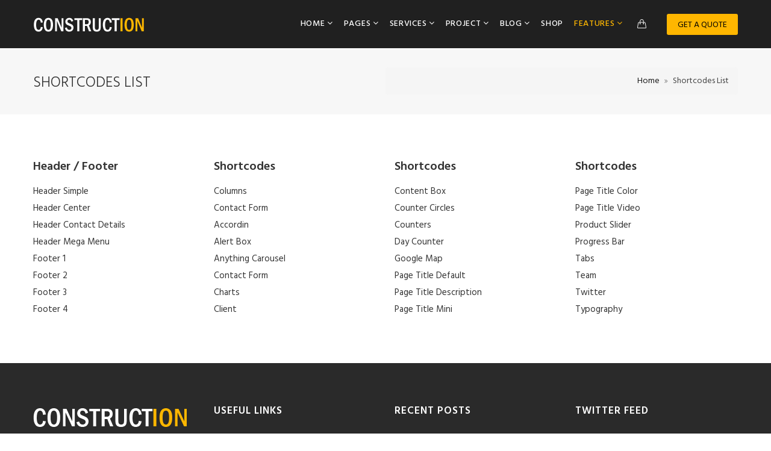

--- FILE ---
content_type: text/html; charset=UTF-8
request_url: http://construction.catchpixel.com/shortcodes-list/
body_size: 65556
content:
<!DOCTYPE html>
<html lang="en-US" prefix="og: http://ogp.me/ns# fb: http://ogp.me/ns/fb#">
<head>
	<meta charset="UTF-8">
	
	<!-- Latest IE rendering engine & Chrome Frame Meta Tags -->
	<!--[if IE]><meta http-equiv='X-UA-Compatible' content='IE=edge,chrome=1'><![endif]-->
	
	<link rel="profile" href="http://gmpg.org/xfn/11">
	<link rel="pingback" href="http://construction.catchpixel.com/xmlrpc.php">
	
	<title>Shortcodes List &#8211; A Professional WordPress Theme for Building business</title>
<meta name='robots' content='max-image-preview:large' />
<link rel='dns-prefetch' href='//fonts.googleapis.com' />
<link rel='preconnect' href='https://fonts.gstatic.com' crossorigin />
<link rel="alternate" type="application/rss+xml" title="A Professional WordPress Theme for Building business &raquo; Feed" href="https://construction.catchpixel.com/feed/" />
<link rel="alternate" type="application/rss+xml" title="A Professional WordPress Theme for Building business &raquo; Comments Feed" href="https://construction.catchpixel.com/comments/feed/" />
<link rel="alternate" title="oEmbed (JSON)" type="application/json+oembed" href="https://construction.catchpixel.com/wp-json/oembed/1.0/embed?url=https%3A%2F%2Fconstruction.catchpixel.com%2Fshortcodes-list%2F" />
<link rel="alternate" title="oEmbed (XML)" type="text/xml+oembed" href="https://construction.catchpixel.com/wp-json/oembed/1.0/embed?url=https%3A%2F%2Fconstruction.catchpixel.com%2Fshortcodes-list%2F&#038;format=xml" />
<meta property="og:title" content="Shortcodes List" />
<meta property="og:type" content="article" />
<meta property="og:url" content="https://construction.catchpixel.com/shortcodes-list/" />
<meta property="og:site_name" content="A Professional WordPress Theme for Building business" />
<meta property="og:description" content="" />
<meta property="og:image" content="http://construction.catchpixel.com/wp-content/uploads/sites/8/2017/03/logo-1.png" />
<meta name="viewport" content="width=device-width, initial-scale=1, maximum-scale=1" />
<style id='wp-img-auto-sizes-contain-inline-css' type='text/css'>
img:is([sizes=auto i],[sizes^="auto," i]){contain-intrinsic-size:3000px 1500px}
/*# sourceURL=wp-img-auto-sizes-contain-inline-css */
</style>
<style id='wp-emoji-styles-inline-css' type='text/css'>

	img.wp-smiley, img.emoji {
		display: inline !important;
		border: none !important;
		box-shadow: none !important;
		height: 1em !important;
		width: 1em !important;
		margin: 0 0.07em !important;
		vertical-align: -0.1em !important;
		background: none !important;
		padding: 0 !important;
	}
/*# sourceURL=wp-emoji-styles-inline-css */
</style>
<style id='wp-block-library-inline-css' type='text/css'>
:root{--wp-block-synced-color:#7a00df;--wp-block-synced-color--rgb:122,0,223;--wp-bound-block-color:var(--wp-block-synced-color);--wp-editor-canvas-background:#ddd;--wp-admin-theme-color:#007cba;--wp-admin-theme-color--rgb:0,124,186;--wp-admin-theme-color-darker-10:#006ba1;--wp-admin-theme-color-darker-10--rgb:0,107,160.5;--wp-admin-theme-color-darker-20:#005a87;--wp-admin-theme-color-darker-20--rgb:0,90,135;--wp-admin-border-width-focus:2px}@media (min-resolution:192dpi){:root{--wp-admin-border-width-focus:1.5px}}.wp-element-button{cursor:pointer}:root .has-very-light-gray-background-color{background-color:#eee}:root .has-very-dark-gray-background-color{background-color:#313131}:root .has-very-light-gray-color{color:#eee}:root .has-very-dark-gray-color{color:#313131}:root .has-vivid-green-cyan-to-vivid-cyan-blue-gradient-background{background:linear-gradient(135deg,#00d084,#0693e3)}:root .has-purple-crush-gradient-background{background:linear-gradient(135deg,#34e2e4,#4721fb 50%,#ab1dfe)}:root .has-hazy-dawn-gradient-background{background:linear-gradient(135deg,#faaca8,#dad0ec)}:root .has-subdued-olive-gradient-background{background:linear-gradient(135deg,#fafae1,#67a671)}:root .has-atomic-cream-gradient-background{background:linear-gradient(135deg,#fdd79a,#004a59)}:root .has-nightshade-gradient-background{background:linear-gradient(135deg,#330968,#31cdcf)}:root .has-midnight-gradient-background{background:linear-gradient(135deg,#020381,#2874fc)}:root{--wp--preset--font-size--normal:16px;--wp--preset--font-size--huge:42px}.has-regular-font-size{font-size:1em}.has-larger-font-size{font-size:2.625em}.has-normal-font-size{font-size:var(--wp--preset--font-size--normal)}.has-huge-font-size{font-size:var(--wp--preset--font-size--huge)}.has-text-align-center{text-align:center}.has-text-align-left{text-align:left}.has-text-align-right{text-align:right}.has-fit-text{white-space:nowrap!important}#end-resizable-editor-section{display:none}.aligncenter{clear:both}.items-justified-left{justify-content:flex-start}.items-justified-center{justify-content:center}.items-justified-right{justify-content:flex-end}.items-justified-space-between{justify-content:space-between}.screen-reader-text{border:0;clip-path:inset(50%);height:1px;margin:-1px;overflow:hidden;padding:0;position:absolute;width:1px;word-wrap:normal!important}.screen-reader-text:focus{background-color:#ddd;clip-path:none;color:#444;display:block;font-size:1em;height:auto;left:5px;line-height:normal;padding:15px 23px 14px;text-decoration:none;top:5px;width:auto;z-index:100000}html :where(.has-border-color){border-style:solid}html :where([style*=border-top-color]){border-top-style:solid}html :where([style*=border-right-color]){border-right-style:solid}html :where([style*=border-bottom-color]){border-bottom-style:solid}html :where([style*=border-left-color]){border-left-style:solid}html :where([style*=border-width]){border-style:solid}html :where([style*=border-top-width]){border-top-style:solid}html :where([style*=border-right-width]){border-right-style:solid}html :where([style*=border-bottom-width]){border-bottom-style:solid}html :where([style*=border-left-width]){border-left-style:solid}html :where(img[class*=wp-image-]){height:auto;max-width:100%}:where(figure){margin:0 0 1em}html :where(.is-position-sticky){--wp-admin--admin-bar--position-offset:var(--wp-admin--admin-bar--height,0px)}@media screen and (max-width:600px){html :where(.is-position-sticky){--wp-admin--admin-bar--position-offset:0px}}

/*# sourceURL=wp-block-library-inline-css */
</style><link rel='stylesheet' id='wc-blocks-style-css' href='http://construction.catchpixel.com/wp-content/plugins/woocommerce/assets/client/blocks/wc-blocks.css' type='text/css' media='all' />
<style id='global-styles-inline-css' type='text/css'>
:root{--wp--preset--aspect-ratio--square: 1;--wp--preset--aspect-ratio--4-3: 4/3;--wp--preset--aspect-ratio--3-4: 3/4;--wp--preset--aspect-ratio--3-2: 3/2;--wp--preset--aspect-ratio--2-3: 2/3;--wp--preset--aspect-ratio--16-9: 16/9;--wp--preset--aspect-ratio--9-16: 9/16;--wp--preset--color--black: #000000;--wp--preset--color--cyan-bluish-gray: #abb8c3;--wp--preset--color--white: #ffffff;--wp--preset--color--pale-pink: #f78da7;--wp--preset--color--vivid-red: #cf2e2e;--wp--preset--color--luminous-vivid-orange: #ff6900;--wp--preset--color--luminous-vivid-amber: #fcb900;--wp--preset--color--light-green-cyan: #7bdcb5;--wp--preset--color--vivid-green-cyan: #00d084;--wp--preset--color--pale-cyan-blue: #8ed1fc;--wp--preset--color--vivid-cyan-blue: #0693e3;--wp--preset--color--vivid-purple: #9b51e0;--wp--preset--gradient--vivid-cyan-blue-to-vivid-purple: linear-gradient(135deg,rgb(6,147,227) 0%,rgb(155,81,224) 100%);--wp--preset--gradient--light-green-cyan-to-vivid-green-cyan: linear-gradient(135deg,rgb(122,220,180) 0%,rgb(0,208,130) 100%);--wp--preset--gradient--luminous-vivid-amber-to-luminous-vivid-orange: linear-gradient(135deg,rgb(252,185,0) 0%,rgb(255,105,0) 100%);--wp--preset--gradient--luminous-vivid-orange-to-vivid-red: linear-gradient(135deg,rgb(255,105,0) 0%,rgb(207,46,46) 100%);--wp--preset--gradient--very-light-gray-to-cyan-bluish-gray: linear-gradient(135deg,rgb(238,238,238) 0%,rgb(169,184,195) 100%);--wp--preset--gradient--cool-to-warm-spectrum: linear-gradient(135deg,rgb(74,234,220) 0%,rgb(151,120,209) 20%,rgb(207,42,186) 40%,rgb(238,44,130) 60%,rgb(251,105,98) 80%,rgb(254,248,76) 100%);--wp--preset--gradient--blush-light-purple: linear-gradient(135deg,rgb(255,206,236) 0%,rgb(152,150,240) 100%);--wp--preset--gradient--blush-bordeaux: linear-gradient(135deg,rgb(254,205,165) 0%,rgb(254,45,45) 50%,rgb(107,0,62) 100%);--wp--preset--gradient--luminous-dusk: linear-gradient(135deg,rgb(255,203,112) 0%,rgb(199,81,192) 50%,rgb(65,88,208) 100%);--wp--preset--gradient--pale-ocean: linear-gradient(135deg,rgb(255,245,203) 0%,rgb(182,227,212) 50%,rgb(51,167,181) 100%);--wp--preset--gradient--electric-grass: linear-gradient(135deg,rgb(202,248,128) 0%,rgb(113,206,126) 100%);--wp--preset--gradient--midnight: linear-gradient(135deg,rgb(2,3,129) 0%,rgb(40,116,252) 100%);--wp--preset--font-size--small: 13px;--wp--preset--font-size--medium: 20px;--wp--preset--font-size--large: 36px;--wp--preset--font-size--x-large: 42px;--wp--preset--spacing--20: 0.44rem;--wp--preset--spacing--30: 0.67rem;--wp--preset--spacing--40: 1rem;--wp--preset--spacing--50: 1.5rem;--wp--preset--spacing--60: 2.25rem;--wp--preset--spacing--70: 3.38rem;--wp--preset--spacing--80: 5.06rem;--wp--preset--shadow--natural: 6px 6px 9px rgba(0, 0, 0, 0.2);--wp--preset--shadow--deep: 12px 12px 50px rgba(0, 0, 0, 0.4);--wp--preset--shadow--sharp: 6px 6px 0px rgba(0, 0, 0, 0.2);--wp--preset--shadow--outlined: 6px 6px 0px -3px rgb(255, 255, 255), 6px 6px rgb(0, 0, 0);--wp--preset--shadow--crisp: 6px 6px 0px rgb(0, 0, 0);}:where(.is-layout-flex){gap: 0.5em;}:where(.is-layout-grid){gap: 0.5em;}body .is-layout-flex{display: flex;}.is-layout-flex{flex-wrap: wrap;align-items: center;}.is-layout-flex > :is(*, div){margin: 0;}body .is-layout-grid{display: grid;}.is-layout-grid > :is(*, div){margin: 0;}:where(.wp-block-columns.is-layout-flex){gap: 2em;}:where(.wp-block-columns.is-layout-grid){gap: 2em;}:where(.wp-block-post-template.is-layout-flex){gap: 1.25em;}:where(.wp-block-post-template.is-layout-grid){gap: 1.25em;}.has-black-color{color: var(--wp--preset--color--black) !important;}.has-cyan-bluish-gray-color{color: var(--wp--preset--color--cyan-bluish-gray) !important;}.has-white-color{color: var(--wp--preset--color--white) !important;}.has-pale-pink-color{color: var(--wp--preset--color--pale-pink) !important;}.has-vivid-red-color{color: var(--wp--preset--color--vivid-red) !important;}.has-luminous-vivid-orange-color{color: var(--wp--preset--color--luminous-vivid-orange) !important;}.has-luminous-vivid-amber-color{color: var(--wp--preset--color--luminous-vivid-amber) !important;}.has-light-green-cyan-color{color: var(--wp--preset--color--light-green-cyan) !important;}.has-vivid-green-cyan-color{color: var(--wp--preset--color--vivid-green-cyan) !important;}.has-pale-cyan-blue-color{color: var(--wp--preset--color--pale-cyan-blue) !important;}.has-vivid-cyan-blue-color{color: var(--wp--preset--color--vivid-cyan-blue) !important;}.has-vivid-purple-color{color: var(--wp--preset--color--vivid-purple) !important;}.has-black-background-color{background-color: var(--wp--preset--color--black) !important;}.has-cyan-bluish-gray-background-color{background-color: var(--wp--preset--color--cyan-bluish-gray) !important;}.has-white-background-color{background-color: var(--wp--preset--color--white) !important;}.has-pale-pink-background-color{background-color: var(--wp--preset--color--pale-pink) !important;}.has-vivid-red-background-color{background-color: var(--wp--preset--color--vivid-red) !important;}.has-luminous-vivid-orange-background-color{background-color: var(--wp--preset--color--luminous-vivid-orange) !important;}.has-luminous-vivid-amber-background-color{background-color: var(--wp--preset--color--luminous-vivid-amber) !important;}.has-light-green-cyan-background-color{background-color: var(--wp--preset--color--light-green-cyan) !important;}.has-vivid-green-cyan-background-color{background-color: var(--wp--preset--color--vivid-green-cyan) !important;}.has-pale-cyan-blue-background-color{background-color: var(--wp--preset--color--pale-cyan-blue) !important;}.has-vivid-cyan-blue-background-color{background-color: var(--wp--preset--color--vivid-cyan-blue) !important;}.has-vivid-purple-background-color{background-color: var(--wp--preset--color--vivid-purple) !important;}.has-black-border-color{border-color: var(--wp--preset--color--black) !important;}.has-cyan-bluish-gray-border-color{border-color: var(--wp--preset--color--cyan-bluish-gray) !important;}.has-white-border-color{border-color: var(--wp--preset--color--white) !important;}.has-pale-pink-border-color{border-color: var(--wp--preset--color--pale-pink) !important;}.has-vivid-red-border-color{border-color: var(--wp--preset--color--vivid-red) !important;}.has-luminous-vivid-orange-border-color{border-color: var(--wp--preset--color--luminous-vivid-orange) !important;}.has-luminous-vivid-amber-border-color{border-color: var(--wp--preset--color--luminous-vivid-amber) !important;}.has-light-green-cyan-border-color{border-color: var(--wp--preset--color--light-green-cyan) !important;}.has-vivid-green-cyan-border-color{border-color: var(--wp--preset--color--vivid-green-cyan) !important;}.has-pale-cyan-blue-border-color{border-color: var(--wp--preset--color--pale-cyan-blue) !important;}.has-vivid-cyan-blue-border-color{border-color: var(--wp--preset--color--vivid-cyan-blue) !important;}.has-vivid-purple-border-color{border-color: var(--wp--preset--color--vivid-purple) !important;}.has-vivid-cyan-blue-to-vivid-purple-gradient-background{background: var(--wp--preset--gradient--vivid-cyan-blue-to-vivid-purple) !important;}.has-light-green-cyan-to-vivid-green-cyan-gradient-background{background: var(--wp--preset--gradient--light-green-cyan-to-vivid-green-cyan) !important;}.has-luminous-vivid-amber-to-luminous-vivid-orange-gradient-background{background: var(--wp--preset--gradient--luminous-vivid-amber-to-luminous-vivid-orange) !important;}.has-luminous-vivid-orange-to-vivid-red-gradient-background{background: var(--wp--preset--gradient--luminous-vivid-orange-to-vivid-red) !important;}.has-very-light-gray-to-cyan-bluish-gray-gradient-background{background: var(--wp--preset--gradient--very-light-gray-to-cyan-bluish-gray) !important;}.has-cool-to-warm-spectrum-gradient-background{background: var(--wp--preset--gradient--cool-to-warm-spectrum) !important;}.has-blush-light-purple-gradient-background{background: var(--wp--preset--gradient--blush-light-purple) !important;}.has-blush-bordeaux-gradient-background{background: var(--wp--preset--gradient--blush-bordeaux) !important;}.has-luminous-dusk-gradient-background{background: var(--wp--preset--gradient--luminous-dusk) !important;}.has-pale-ocean-gradient-background{background: var(--wp--preset--gradient--pale-ocean) !important;}.has-electric-grass-gradient-background{background: var(--wp--preset--gradient--electric-grass) !important;}.has-midnight-gradient-background{background: var(--wp--preset--gradient--midnight) !important;}.has-small-font-size{font-size: var(--wp--preset--font-size--small) !important;}.has-medium-font-size{font-size: var(--wp--preset--font-size--medium) !important;}.has-large-font-size{font-size: var(--wp--preset--font-size--large) !important;}.has-x-large-font-size{font-size: var(--wp--preset--font-size--x-large) !important;}
/*# sourceURL=global-styles-inline-css */
</style>

<style id='classic-theme-styles-inline-css' type='text/css'>
/*! This file is auto-generated */
.wp-block-button__link{color:#fff;background-color:#32373c;border-radius:9999px;box-shadow:none;text-decoration:none;padding:calc(.667em + 2px) calc(1.333em + 2px);font-size:1.125em}.wp-block-file__button{background:#32373c;color:#fff;text-decoration:none}
/*# sourceURL=/wp-includes/css/classic-themes.min.css */
</style>
<link rel='stylesheet' id='bt_cc_style-css' href='http://construction.catchpixel.com/wp-content/plugins/bt_cost_calculator/style.min.css' type='text/css' media='all' />
<style id='woocommerce-inline-inline-css' type='text/css'>
.woocommerce form .form-row .required { visibility: visible; }
/*# sourceURL=woocommerce-inline-inline-css */
</style>
<link rel='stylesheet' id='js_composer_front-css' href='http://construction.catchpixel.com/wp-content/plugins/js_composer/assets/css/js_composer.min.css' type='text/css' media='all' />
<link rel='stylesheet' id='construction-zozo-main-min-style-css' href='http://construction.catchpixel.com/wp-content/themes/construction/css/construction-main-min.css' type='text/css' media='all' />
<link rel='stylesheet' id='construction-zozo-theme-style-css' href='http://construction.catchpixel.com/wp-content/themes/construction/style.css' type='text/css' media='all' />
<link rel='stylesheet' id='construction-zozo-custom-css-css' href='//construction.catchpixel.com/wp-content/uploads/sites/8/construction/theme_8.css' type='text/css' media='all' />
<link rel='stylesheet' id='google-fonts-css' href='//fonts.googleapis.com/css?family=Hind%3A300%2C400%2C500%2C600%2C700%7CRaleway%3A100%2C200%2C300%2C400%2C500%2C600%2C700%2C800%2C900%2C100italic%2C200italic%2C300italic%2C400italic%2C500italic%2C600italic%2C700italic%2C800italic%2C900italic%26subset%3Dlatin%2Clatin-ext' type='text/css' media='all' />
<link rel='stylesheet' id='zozo-shortcodes-css' href='http://construction.catchpixel.com/wp-content/plugins/constructionthemes-core/shortcodes.css' type='text/css' media='all' />
<link rel="preload" as="style" href="https://fonts.googleapis.com/css?family=Hind:300,400,500,600,700&#038;display=swap" /><link rel="stylesheet" href="https://fonts.googleapis.com/css?family=Hind:300,400,500,600,700&#038;display=swap" media="print" onload="this.media='all'"><noscript><link rel="stylesheet" href="https://fonts.googleapis.com/css?family=Hind:300,400,500,600,700&#038;display=swap" /></noscript><script type="text/javascript" src="http://construction.catchpixel.com/wp-includes/js/jquery/jquery.min.js" id="jquery-core-js"></script>
<script type="text/javascript" src="http://construction.catchpixel.com/wp-includes/js/jquery/jquery-migrate.min.js" id="jquery-migrate-js"></script>
<script type="text/javascript" src="http://construction.catchpixel.com/wp-content/plugins/bt_cost_calculator/jquery.dd.js" id="bt_cc_dd-js"></script>
<script type="text/javascript" src="http://construction.catchpixel.com/wp-content/plugins/bt_cost_calculator/cc.main.js" id="bt_cc_main-js"></script>
<script type="text/javascript" src="http://construction.catchpixel.com/wp-content/plugins/woocommerce/assets/js/jquery-blockui/jquery.blockUI.min.js" id="wc-jquery-blockui-js" data-wp-strategy="defer"></script>
<script type="text/javascript" id="wc-add-to-cart-js-extra">
/* <![CDATA[ */
var wc_add_to_cart_params = {"ajax_url":"/wp-admin/admin-ajax.php","wc_ajax_url":"/?wc-ajax=%%endpoint%%","i18n_view_cart":"View cart","cart_url":"https://construction.catchpixel.com/cart/","is_cart":"","cart_redirect_after_add":"no"};
//# sourceURL=wc-add-to-cart-js-extra
/* ]]> */
</script>
<script type="text/javascript" src="http://construction.catchpixel.com/wp-content/plugins/woocommerce/assets/js/frontend/add-to-cart.min.js" id="wc-add-to-cart-js" data-wp-strategy="defer"></script>
<script type="text/javascript" src="http://construction.catchpixel.com/wp-content/plugins/js_composer/assets/js/vendors/woocommerce-add-to-cart.js" id="vc_woocommerce-add-to-cart-js-js"></script>
<script type="text/javascript" src="http://construction.catchpixel.com/wp-content/themes/construction/js/plugins/construction-theme-init.min.js" id="construction-zozo-theme-init-min-js-js"></script>
<script></script><link rel="https://api.w.org/" href="https://construction.catchpixel.com/wp-json/" /><link rel="alternate" title="JSON" type="application/json" href="https://construction.catchpixel.com/wp-json/wp/v2/pages/1298" /><link rel="EditURI" type="application/rsd+xml" title="RSD" href="https://construction.catchpixel.com/xmlrpc.php?rsd" />
<meta name="generator" content="WordPress 6.9" />
<meta name="generator" content="WooCommerce 10.4.3" />
<link rel="canonical" href="https://construction.catchpixel.com/shortcodes-list/" />
<link rel='shortlink' href='https://construction.catchpixel.com/?p=1298' />
	<noscript><style>.woocommerce-product-gallery{ opacity: 1 !important; }</style></noscript>
	<meta name="generator" content="Redux 4.5.9" /><meta name="generator" content="Powered by WPBakery Page Builder - drag and drop page builder for WordPress."/>
<meta name="generator" content="Powered by Slider Revolution 6.7.38 - responsive, Mobile-Friendly Slider Plugin for WordPress with comfortable drag and drop interface." />
<link rel="icon" href="https://construction.catchpixel.com/wp-content/uploads/sites/8/2017/07/cropped-favicon-32x32.png" sizes="32x32" />
<link rel="icon" href="https://construction.catchpixel.com/wp-content/uploads/sites/8/2017/07/cropped-favicon-192x192.png" sizes="192x192" />
<link rel="apple-touch-icon" href="https://construction.catchpixel.com/wp-content/uploads/sites/8/2017/07/cropped-favicon-180x180.png" />
<meta name="msapplication-TileImage" content="https://construction.catchpixel.com/wp-content/uploads/sites/8/2017/07/cropped-favicon-270x270.png" />
<script>function setREVStartSize(e){
			//window.requestAnimationFrame(function() {
				window.RSIW = window.RSIW===undefined ? window.innerWidth : window.RSIW;
				window.RSIH = window.RSIH===undefined ? window.innerHeight : window.RSIH;
				try {
					var pw = document.getElementById(e.c).parentNode.offsetWidth,
						newh;
					pw = pw===0 || isNaN(pw) || (e.l=="fullwidth" || e.layout=="fullwidth") ? window.RSIW : pw;
					e.tabw = e.tabw===undefined ? 0 : parseInt(e.tabw);
					e.thumbw = e.thumbw===undefined ? 0 : parseInt(e.thumbw);
					e.tabh = e.tabh===undefined ? 0 : parseInt(e.tabh);
					e.thumbh = e.thumbh===undefined ? 0 : parseInt(e.thumbh);
					e.tabhide = e.tabhide===undefined ? 0 : parseInt(e.tabhide);
					e.thumbhide = e.thumbhide===undefined ? 0 : parseInt(e.thumbhide);
					e.mh = e.mh===undefined || e.mh=="" || e.mh==="auto" ? 0 : parseInt(e.mh,0);
					if(e.layout==="fullscreen" || e.l==="fullscreen")
						newh = Math.max(e.mh,window.RSIH);
					else{
						e.gw = Array.isArray(e.gw) ? e.gw : [e.gw];
						for (var i in e.rl) if (e.gw[i]===undefined || e.gw[i]===0) e.gw[i] = e.gw[i-1];
						e.gh = e.el===undefined || e.el==="" || (Array.isArray(e.el) && e.el.length==0)? e.gh : e.el;
						e.gh = Array.isArray(e.gh) ? e.gh : [e.gh];
						for (var i in e.rl) if (e.gh[i]===undefined || e.gh[i]===0) e.gh[i] = e.gh[i-1];
											
						var nl = new Array(e.rl.length),
							ix = 0,
							sl;
						e.tabw = e.tabhide>=pw ? 0 : e.tabw;
						e.thumbw = e.thumbhide>=pw ? 0 : e.thumbw;
						e.tabh = e.tabhide>=pw ? 0 : e.tabh;
						e.thumbh = e.thumbhide>=pw ? 0 : e.thumbh;
						for (var i in e.rl) nl[i] = e.rl[i]<window.RSIW ? 0 : e.rl[i];
						sl = nl[0];
						for (var i in nl) if (sl>nl[i] && nl[i]>0) { sl = nl[i]; ix=i;}
						var m = pw>(e.gw[ix]+e.tabw+e.thumbw) ? 1 : (pw-(e.tabw+e.thumbw)) / (e.gw[ix]);
						newh =  (e.gh[ix] * m) + (e.tabh + e.thumbh);
					}
					var el = document.getElementById(e.c);
					if (el!==null && el) el.style.height = newh+"px";
					el = document.getElementById(e.c+"_wrapper");
					if (el!==null && el) {
						el.style.height = newh+"px";
						el.style.display = "block";
					}
				} catch(e){
					console.log("Failure at Presize of Slider:" + e)
				}
			//});
		  };</script>
<noscript><style> .wpb_animate_when_almost_visible { opacity: 1; }</style></noscript><link rel='stylesheet' id='rs-plugin-settings-css' href='//construction.catchpixel.com/wp-content/plugins/revslider/sr6/assets/css/rs6.css' type='text/css' media='all' />
<style id='rs-plugin-settings-inline-css' type='text/css'>
#rs-demo-id {}
/*# sourceURL=rs-plugin-settings-inline-css */
</style>
</head>

<body class="wp-singular page-template page-template-template-fullwidth page-template-template-fullwidth-php page page-id-1298 wp-theme-construction theme-construction woocommerce-no-js fullwidth hide-title-bar-default htype-header-1 footer-default theme-skin-light footer-scroll-bar header-is-sticky mhv-tablet-land header-mobile-is-sticky rev-position-header-below trans-h-no-transparent  one-col wpb-js-composer js-comp-ver-8.7.2 vc_responsive">
		<div class="pageloader"><div class="zozo-custom-loader"><img class="img-responsive custom-loader-img" src="http://construction.catchpixel.com/wp-content/uploads/sites/8/2017/04/preloader.gif" alt="Preloader" width="300" height="300" /></div>
</div>		<div class="zmm-wrapper">
			<span class="zmm-close flaticon flaticon-shapes"></span>
			<div class="zmm-inner">
				<ul class="zozo-social-icons soc-icon-transparent"><li class="facebook"><a target="_blank" href="#"><i class="fa fa-facebook"></i></a></li><li class="twitter"><a target="_blank" href="#"><i class="fa fa-twitter"></i></a></li><li class="linkedin"><a target="_blank" href="#"><i class="fa fa-linkedin"></i></a></li><li class="youtube"><a target="_blank" href="#"><i class="fa fa-youtube"></i></a></li></ul>			</div>
		</div>
	<div id="mobile-search-wrapper" class="mobile-search-wrapper mobile-overlay-search">
<a href="#" target="_self" class="mobile-search-close"><i class="flaticon flaticon-shapes"></i></a><div class="mobile-search-inner">
<form method="get" action="https://construction.catchpixel.com/" class="search-form"><input type="text" value="" name="s" class="form-control" placeholder="Enter text to search" /><button class="btn btn-search" type="submit"><i class="simple-icon icon-magnifier"></i></button></form></div></div>
<div id="zozo_wrapper" class="wrapper-class zozo-main-wrapper">
				<div id="mobile-header" class="mobile-header-section header-skin-dark header-mobile-left-logo">
				<div id="header-mobile-main" class="header-mobile-main-section navbar">
<div class="container"><div id="zozo-mobile-logo" class="navbar-header nav-respons zozo-mobile-logo logo-left zozo-no-sticky-logo has-img">
<a href="https://construction.catchpixel.com/" class="navbar-brand" title="A Professional WordPress Theme for Building business - Just another Catchpixel Sites site" rel="home">
<img class="img-responsive zozo-mobile-standard-logo" src="http://construction.catchpixel.com/wp-content/uploads/sites/8/2017/03/logo-1.png" alt="A Professional WordPress Theme for Building business" width="184" height="42" />
</a>
</div>
<div class="mobile-header-items-wrap"><div class="mobile-menu-item"><a href="#main-nav-container" class="mobile-menu-nav menu-bars-link"><span class="menu-bars"></span></a></div>
<div class="mobile-search-item"><a href="#" class="mobile-menu-search"><i class="simple-icon icon-magnifier"></i></a></div>
</div></div></div>
			</div><!-- #mobile-header -->
					<div id="header" class="header-section type-header-1 header-menu-skin-default header-layout-fullwidth header-skin-dark header-no-transparent header-dropdown-skin-light">
				<div id="header-main" class="header-main-section navbar"><div class="container"><div id="zozo-logo" class="navbar-header nav-respons zozo-logo logo-left zozo-has-sticky-logo has-img">
<a href="https://construction.catchpixel.com/" class="navbar-brand" title="A Professional WordPress Theme for Building business - Just another Catchpixel Sites site" rel="home">
<img class="img-responsive zozo-standard-logo" src="http://construction.catchpixel.com/wp-content/uploads/sites/8/2017/03/logo-1.png" alt="A Professional WordPress Theme for Building business" width="184" height="42" />
<img class="img-responsive zozo-retina-logo" src="http://construction.catchpixel.com/wp-content/uploads/sites/8/2017/03/logo-1.png" alt="A Professional WordPress Theme for Building business" height="21" width="92" />
<img class="img-responsive zozo-sticky-logo" src="http://construction.catchpixel.com/wp-content/uploads/sites/8/2017/03/logo-1.png" alt="A Professional WordPress Theme for Building business" width="184" height="42" />
<div class="zozo-text-logo"></div>
</a>
</div>
<div class="zozo-header-main-bar"><ul class="nav navbar-nav navbar-right zozo-main-bar"><li><div class="main-bar-item item-main-menu"><div class="main-navigation-wrapper">
<div id="main-nav-container" class="main-nav main-menu-container"><ul id="main-menu" class="nav navbar-nav navbar-main zozo-main-nav"><li id="menu-item-1008" class="menu-item menu-item-type-post_type menu-item-object-page menu-item-home menu-item-has-children menu-item-1008 dropdown"><a title="Home" class="dropdown-toggle" href="https://construction.catchpixel.com/" aria-haspopup="true">Home <span class="caret"></span></a>
<ul role="menu" class="dropdown-menu">
	<li id="menu-item-1207" class="menu-item menu-item-type-post_type menu-item-object-page menu-item-1207"><a title="Home 2" href="https://construction.catchpixel.com/home-2/">Home 2</a></li>
	<li id="menu-item-1208" class="menu-item menu-item-type-post_type menu-item-object-page menu-item-1208"><a title="Home 3" href="https://construction.catchpixel.com/home-3/">Home 3</a></li>
	<li id="menu-item-1209" class="menu-item menu-item-type-post_type menu-item-object-page menu-item-1209"><a title="Home 4" href="https://construction.catchpixel.com/home-4-2/">Home 4</a></li>
	<li id="menu-item-1210" class="menu-item menu-item-type-post_type menu-item-object-page menu-item-1210"><a title="Home One Page" href="https://construction.catchpixel.com/home-one-page/">Home One Page</a></li>
</ul>
</li>
<li id="menu-item-1521" class="menu-item menu-item-type-custom menu-item-object-custom menu-item-has-children menu-item-1521 dropdown"><a title="Pages" class="dropdown-toggle" href="#" aria-haspopup="true">Pages <span class="caret"></span></a>
<ul role="menu" class="dropdown-menu">
	<li id="menu-item-1020" class="menu-item menu-item-type-post_type menu-item-object-page menu-item-1020"><a title="About Us" href="https://construction.catchpixel.com/about-us/">About Us</a></li>
	<li id="menu-item-1017" class="menu-item menu-item-type-post_type menu-item-object-page menu-item-1017"><a title="Our History" href="https://construction.catchpixel.com/our-history/">Our History</a></li>
	<li id="menu-item-1018" class="menu-item menu-item-type-post_type menu-item-object-page menu-item-1018"><a title="Our Team" href="https://construction.catchpixel.com/our-team/">Our Team</a></li>
	<li id="menu-item-1040" class="menu-item menu-item-type-post_type menu-item-object-page menu-item-1040"><a title="Our Clients" href="https://construction.catchpixel.com/our-clients/">Our Clients</a></li>
	<li id="menu-item-1030" class="menu-item menu-item-type-post_type menu-item-object-page menu-item-1030"><a title="Testimonials" href="https://construction.catchpixel.com/testimonials/">Testimonials</a></li>
	<li id="menu-item-1035" class="menu-item menu-item-type-post_type menu-item-object-page menu-item-1035"><a title="Contact" href="https://construction.catchpixel.com/contact-us/">Contact</a></li>
	<li id="menu-item-1260" class="menu-item menu-item-type-post_type menu-item-object-page menu-item-1260"><a title="Contact Us 2" href="https://construction.catchpixel.com/contact-us-2/">Contact Us 2</a></li>
</ul>
</li>
<li id="menu-item-1075" class="menu-item menu-item-type-post_type menu-item-object-page menu-item-has-children menu-item-1075 dropdown"><a title="Services" class="dropdown-toggle" href="https://construction.catchpixel.com/services-grid/" aria-haspopup="true">Services <span class="caret"></span></a>
<ul role="menu" class="dropdown-menu">
	<li id="menu-item-890" class="menu-item menu-item-type-custom menu-item-object-custom menu-item-has-children menu-item-890 dropdown dropdown-submenu"><a title="Services Layout" href="#">Services Layout</a>
	<ul role="menu" class="dropdown-menu">
		<li id="menu-item-1029" class="menu-item menu-item-type-post_type menu-item-object-page menu-item-1029"><a title="Services Grid" href="https://construction.catchpixel.com/services-grid/">Services Grid</a></li>
		<li id="menu-item-1028" class="menu-item menu-item-type-post_type menu-item-object-page menu-item-1028"><a title="Services List" href="https://construction.catchpixel.com/services-list/">Services List</a></li>
	</ul>
</li>
	<li id="menu-item-1073" class="menu-item menu-item-type-post_type menu-item-object-zozo_services menu-item-1073"><a title="Building Construction" href="https://construction.catchpixel.com/services/building-construction/">Building Construction</a></li>
	<li id="menu-item-1074" class="menu-item menu-item-type-post_type menu-item-object-zozo_services menu-item-1074"><a title="Construction Consultant" href="https://construction.catchpixel.com/services/construction-consultant/">Construction Consultant</a></li>
	<li id="menu-item-1072" class="menu-item menu-item-type-post_type menu-item-object-zozo_services menu-item-1072"><a title="General Contracting" href="https://construction.catchpixel.com/services/general-contracting/">General Contracting</a></li>
	<li id="menu-item-1070" class="menu-item menu-item-type-post_type menu-item-object-zozo_services menu-item-1070"><a title="Green House" href="https://construction.catchpixel.com/services/green-house/">Green House</a></li>
	<li id="menu-item-1071" class="menu-item menu-item-type-post_type menu-item-object-zozo_services menu-item-1071"><a title="House Renovation" href="https://construction.catchpixel.com/services/house-renovation/">House Renovation</a></li>
</ul>
</li>
<li id="menu-item-1085" class="menu-item menu-item-type-post_type menu-item-object-page menu-item-has-children menu-item-1085 dropdown"><a title="Project" class="dropdown-toggle" href="https://construction.catchpixel.com/gutter-4-column/" aria-haspopup="true">Project <span class="caret"></span></a>
<ul role="menu" class="dropdown-menu">
	<li id="menu-item-1081" class="menu-item menu-item-type-post_type menu-item-object-page menu-item-1081"><a title="Grid 2 Column" href="https://construction.catchpixel.com/grid-2-column/">Grid 2 Column</a></li>
	<li id="menu-item-1080" class="menu-item menu-item-type-post_type menu-item-object-page menu-item-1080"><a title="Grid 3 Column" href="https://construction.catchpixel.com/grid-3-column/">Grid 3 Column</a></li>
	<li id="menu-item-1079" class="menu-item menu-item-type-post_type menu-item-object-page menu-item-1079"><a title="Grid 4 Column" href="https://construction.catchpixel.com/grid-4-column/">Grid 4 Column</a></li>
	<li id="menu-item-1083" class="menu-item menu-item-type-post_type menu-item-object-page menu-item-1083"><a title="Gutter 2 Column" href="https://construction.catchpixel.com/gutter-2-column/">Gutter 2 Column</a></li>
	<li id="menu-item-1082" class="menu-item menu-item-type-post_type menu-item-object-page menu-item-1082"><a title="Gutter 3 Column" href="https://construction.catchpixel.com/gutter-3-column/">Gutter 3 Column</a></li>
	<li id="menu-item-1084" class="menu-item menu-item-type-post_type menu-item-object-page menu-item-1084"><a title="Gutter 4 Column" href="https://construction.catchpixel.com/gutter-4-column/">Gutter 4 Column</a></li>
</ul>
</li>
<li id="menu-item-1086" class="menu-item menu-item-type-post_type menu-item-object-page menu-item-has-children menu-item-1086 dropdown"><a title="Blog" class="dropdown-toggle" href="https://construction.catchpixel.com/blog-list/" aria-haspopup="true">Blog <span class="caret"></span></a>
<ul role="menu" class="dropdown-menu">
	<li id="menu-item-1033" class="menu-item menu-item-type-post_type menu-item-object-page menu-item-1033"><a title="Blog Classic" href="https://construction.catchpixel.com/blog-classic/">Blog Classic</a></li>
	<li id="menu-item-1032" class="menu-item menu-item-type-post_type menu-item-object-page menu-item-1032"><a title="Blog List" href="https://construction.catchpixel.com/blog-list/">Blog List</a></li>
</ul>
</li>
<li id="menu-item-1038" class="menu-item menu-item-type-post_type menu-item-object-page menu-item-1038"><a title="Shop" href="https://construction.catchpixel.com/shop/">Shop</a></li>
<li id="menu-item-891" class="menu-item menu-item-type-custom menu-item-object-custom current-menu-ancestor menu-item-has-children menu-item-891 dropdown mega-dropdown"><a title="Features" class="dropdown-toggle" href="#" aria-haspopup="true">Features <span class="caret"></span></a>
<div class="dropdown-menu mega-dropdown-menu container" >

<ul class="mega-parent-ul" role="menu">
	<li id="menu-item-914" class="menu-item menu-item-type-custom menu-item-object-custom menu-item-has-children menu-item-914 col-sm-3 mega-child-li"><a title="Header / Footer" class="megamenu-title" href="#">Header / Footer</a>
	<ul role="menu" class="row mega-child-ul">
		<li id="menu-item-1102" class="menu-item menu-item-type-post_type menu-item-object-page menu-item-1102"><a title="Header Simple" href="https://construction.catchpixel.com/header-simple/">Header Simple</a></li>
		<li id="menu-item-1101" class="menu-item menu-item-type-post_type menu-item-object-page menu-item-1101"><a title="Header Center" href="https://construction.catchpixel.com/header-center/">Header Center</a></li>
		<li id="menu-item-1108" class="menu-item menu-item-type-post_type menu-item-object-page menu-item-1108"><a title="Header Contact Details" href="https://construction.catchpixel.com/header-contact-details/">Header Contact Details</a></li>
		<li id="menu-item-1103" class="menu-item menu-item-type-post_type menu-item-object-page menu-item-1103"><a title="Header Mega Menu" href="https://construction.catchpixel.com/header-mega-menu/">Header Mega Menu</a></li>
		<li id="menu-item-1270" class="menu-item menu-item-type-post_type menu-item-object-page menu-item-1270"><a title="Footer 1" href="https://construction.catchpixel.com/footer-1/">Footer 1</a></li>
		<li id="menu-item-1269" class="menu-item menu-item-type-post_type menu-item-object-page menu-item-1269"><a title="Footer 2" href="https://construction.catchpixel.com/footer-2/">Footer 2</a></li>
		<li id="menu-item-1268" class="menu-item menu-item-type-post_type menu-item-object-page menu-item-1268"><a title="Footer 3" href="https://construction.catchpixel.com/footer-3/">Footer 3</a></li>
	</ul>
</li>
	<li id="menu-item-1271" class="megamenu-title menu-item menu-item-type-custom menu-item-object-custom menu-item-has-children menu-item-1271 col-sm-3 mega-child-li"><a title="Shortcodes" class="megamenu-title" href="#">Shortcodes</a>
	<ul role="menu" class="row mega-child-ul">
		<li id="menu-item-1272" class="menu-item menu-item-type-post_type menu-item-object-page menu-item-1272"><a title="Accordion" href="https://construction.catchpixel.com/accordion/">Accordion</a></li>
		<li id="menu-item-1273" class="menu-item menu-item-type-post_type menu-item-object-page menu-item-1273"><a title="Alert Box" href="https://construction.catchpixel.com/alert-box/">Alert Box</a></li>
		<li id="menu-item-1274" class="menu-item menu-item-type-post_type menu-item-object-page menu-item-1274"><a title="Anything Carousel" href="https://construction.catchpixel.com/anything-carousel/">Anything Carousel</a></li>
		<li id="menu-item-1285" class="menu-item menu-item-type-post_type menu-item-object-page menu-item-1285"><a title="Contact Form" href="https://construction.catchpixel.com/contact-form/">Contact Form</a></li>
		<li id="menu-item-1282" class="menu-item menu-item-type-post_type menu-item-object-page menu-item-1282"><a title="Charts" href="https://construction.catchpixel.com/charts/">Charts</a></li>
		<li id="menu-item-1283" class="menu-item menu-item-type-post_type menu-item-object-page menu-item-1283"><a title="Client" href="https://construction.catchpixel.com/client/">Client</a></li>
		<li id="menu-item-1284" class="menu-item menu-item-type-post_type menu-item-object-page menu-item-1284"><a title="Columns" href="https://construction.catchpixel.com/columns/">Columns</a></li>
	</ul>
</li>
	<li id="menu-item-1281" class="menu-item menu-item-type-custom menu-item-object-custom current-menu-ancestor current-menu-parent menu-item-has-children menu-item-1281 col-sm-3 mega-child-li"><a title="Shortcodes" class="megamenu-title" href="#">Shortcodes</a>
	<ul role="menu" class="row mega-child-ul">
		<li id="menu-item-1286" class="menu-item menu-item-type-post_type menu-item-object-page menu-item-1286"><a title="Content Box" href="https://construction.catchpixel.com/content-box/">Content Box</a></li>
		<li id="menu-item-1287" class="menu-item menu-item-type-post_type menu-item-object-page menu-item-1287"><a title="Counters" href="https://construction.catchpixel.com/counters/">Counters</a></li>
		<li id="menu-item-1288" class="menu-item menu-item-type-post_type menu-item-object-page menu-item-1288"><a title="Day Counter" href="https://construction.catchpixel.com/day-counter/">Day Counter</a></li>
		<li id="menu-item-915" class="menu-item menu-item-type-custom menu-item-object-custom menu-item-915"><a title="RTL" href="http://construction.catchpixel.com/?RTL=1">RTL</a></li>
		<li id="menu-item-1522" class="menu-item menu-item-type-post_type menu-item-object-page menu-item-1522"><a title="Calculator" href="https://construction.catchpixel.com/calculator/">Calculator</a></li>
		<li id="menu-item-1293" class="btn btn-default btn-sm menu-item menu-item-type-custom menu-item-object-custom current-menu-item menu-item-1293 active"><a title="More Features" href="http://construction.catchpixel.com/shortcodes-list/">More Features</a></li>
	</ul>
</li>
	<li id="menu-item-1197" class="megamenu-image menu-item menu-item-type-custom menu-item-object-custom menu-item-1197 col-sm-3 mega-child-li mega-widget"><a title="Menu Widget" class="megamenu-title hide" href="#">Menu Widget</a><div class="megamenu-widget"><div id="text-4" class="widget widget_text">			<div class="textwidget"><img title="worker" src="http://construction.catchpixel.com/wp-content/uploads/sites/8/2017/03/menu-worker.png" class="img-responsive" alt="image"></div>
		</div></div></li>
</ul>
</div>
</li>
</ul></div></div>
</div><div class="main-bar-item item-cart zozo-woo-cart-info"><div class="woo-cart"><a class="cart-empty cart-icon" href="https://construction.catchpixel.com/cart/"><i class="simple-icon icon-handbag"></i></a><div class="woo-cart-contents cart-empty-msg"><div class="woo-cart-empty clearfix">Your cart is currently empty</div></div></div></div>
<div class="main-bar-item item-text"><div class="zozo-vc-custom-css" data-css=".zozo-vc-modal-overlay.zozo-modal-58d1f6b60bd06 .zozo_vc_modal .zozo_vc_modal-content {border-radius: 0px;-moz-border-radius: 0px;-webkit-border-radius: 0px;-o-border-radius: 0px;-ms-border-radius: 0px;padding: 0px;}
"></div><div class="zozo-vc-modal-wrapper"><button data-modal-id="zozo-modal-58d1f6b60bd06" class="zozo-btn-modal btn btn-sm text-center zozo-modal-overlay-show">Get a Quote</button><div class="zozo-vc-modal-overlay zozo-modal-58d1f6b60bd06" data-class="zozo-modal-58d1f6b60bd06"><div class="zozo-vc-modal-overlay-inner zozo_vc_modal vc-modal-small"><div class="zozo_vc_modal-content"><div class="zozo-vc-modal-overlay-close"><i class="flaticon flaticon-shapes btn-modal-toggle-close"></i></div><div class="vc_row wpb_row vc_inner vc_row-fluid"><div class="zozo-vc-row-inner vc-inner-row-section clearfix"><div class="wpb_column vc_column_inner vc_column_container vc_col-sm-12 typo-default"><div class="vc_column-inner "><div class="wpb_wrapper"><div class="zozo-parallax-header"><div class="parallax-header content-style-default"><h3 class="parallax-title text-center">GET A FREE QUOTE</h3></div></div>
<div class="wpcf7 no-js" id="wpcf7-f4-o1" lang="en-US" dir="ltr" data-wpcf7-id="4">
<div class="screen-reader-response"><p role="status" aria-live="polite" aria-atomic="true"></p> <ul></ul></div>
<form action="/shortcodes-list/#wpcf7-f4-o1" method="post" class="wpcf7-form init" aria-label="Contact form" novalidate="novalidate" data-status="init">
<fieldset class="hidden-fields-container"><input type="hidden" name="_wpcf7" value="4" /><input type="hidden" name="_wpcf7_version" value="6.1.4" /><input type="hidden" name="_wpcf7_locale" value="en_US" /><input type="hidden" name="_wpcf7_unit_tag" value="wpcf7-f4-o1" /><input type="hidden" name="_wpcf7_container_post" value="0" /><input type="hidden" name="_wpcf7_posted_data_hash" value="" />
</fieldset>
<p><label> Name*<br />
<span class="wpcf7-form-control-wrap" data-name="your-name"><input size="40" maxlength="400" class="wpcf7-form-control wpcf7-text wpcf7-validates-as-required" aria-required="true" aria-invalid="false" value="" type="text" name="your-name" /></span> </label>
</p>
<p><label> Email*<br />
<span class="wpcf7-form-control-wrap" data-name="your-email"><input size="40" maxlength="400" class="wpcf7-form-control wpcf7-email wpcf7-validates-as-required wpcf7-text wpcf7-validates-as-email" aria-required="true" aria-invalid="false" value="" type="email" name="your-email" /></span> </label>
</p>
<p><label> Phone<br />
<span class="wpcf7-form-control-wrap" data-name="tel-610"><input size="40" maxlength="400" class="wpcf7-form-control wpcf7-tel wpcf7-text wpcf7-validates-as-tel" aria-invalid="false" value="" type="tel" name="tel-610" /></span> </label>
</p>
<p><label> Message<br />
<span class="wpcf7-form-control-wrap" data-name="your-message"><textarea cols="40" rows="10" maxlength="2000" class="wpcf7-form-control wpcf7-textarea" aria-invalid="false" name="your-message"></textarea></span> </label>
</p>
<p><input class="wpcf7-form-control wpcf7-submit has-spinner" type="submit" value="Send" />
</p><div class="wpcf7-response-output" aria-hidden="true"></div>
</form>
</div>
</div></div></div></div></div></div></div></div></div></div>
</li></ul></div></div><!-- .container --></div><!-- .header-main-section -->					</div><!-- #header -->
		<div id="section-top" class="zozo-top-anchor"></div>	
	<div class="zozo-main-wrapper">
	<div id="main" class="main-section">
	
		<!-- ============ Page Header ============ -->
		
<div data-zozo-parallax="2" data-zozo-parallax-position="left top" class="page-title-section page-titletype-default page-titleskin-default page-titlealign-default zozo-parallax">
	
		
	<div class="page-title-wrapper clearfix">
		<div class="container">
			<div class="page-title-container">
						<div class="page-title-captions">
									<h1 class="entry-title">Shortcodes List</h1>													
							</div>
		
							<div class="page-title-breadcrumbs">
					<div id="breadcrumb" class="breadcrumb zozo-breadcrumbs"><a href="https://construction.catchpixel.com/">Home</a>  <span class="current">Shortcodes List</span></div>				</div>
						</div>
		</div>
	</div>
	
</div>
<!-- ============ Page Header Ends ============ -->
<div id="fullwidth" class="main-fullwidth main-col-full">
				<div class="wpb-content-wrapper">
	<section class="vc_row wpb_row vc_row-fluid vc-zozo-section typo-default"><div class="zozo-vc-main-row-inner vc-normal-section"><div class="container"><div class="row"><div class="wpb_column vc_main_column vc_column_container vc_col-sm-12 typo-default"><div class="vc_column-inner "><div class="wpb_wrapper"><div class="vc_row wpb_row vc_inner vc_row-fluid"><div class="zozo-vc-row-inner vc-inner-row-section clearfix"><div class="wpb_column vc_column_inner vc_column_container vc_col-sm-3 typo-default"><div class="vc_column-inner "><div class="wpb_wrapper">
	<div class="wpb_text_column wpb_content_element" >
		<div class="wpb_wrapper">
			<div class="shortcodes-listing">
<h4>Header / Footer</h4>
<ul>
<li><a href="/header-simple">Header Simple</a></li>
<li><a href="/header-center">Header Center</a></li>
<li><a href="/header-contact-details">Header Contact Details</a></li>
<li><a href="/header-mega-menu">Header Mega Menu</a></li>
<li><a href="/footer-1">Footer 1</a></li>
<li><a href="/footer-2">Footer 2</a></li>
<li><a href="/footer-3">Footer 3</a></li>
<li><a href="/footer-4">Footer 4</a></li>
</ul>
</div>

		</div>
	</div>
</div></div></div><div class="wpb_column vc_column_inner vc_column_container vc_col-sm-3 typo-default"><div class="vc_column-inner "><div class="wpb_wrapper">
	<div class="wpb_text_column wpb_content_element" >
		<div class="wpb_wrapper">
			<div class="shortcodes-listing">
<h4>Shortcodes</h4>
<ul>
<li><a href="/columns">Columns</a></li>
<li><a href="/contact-form">Contact Form</a></li>
<li class="page-item"><a href="/accordion">Accordin</a></li>
<li><a href="/alert-box/">Alert Box</a></li>
<li><a href="/anything-carousel">Anything Carousel</a></li>
<li><a href="/contact-form">Contact Form</a></li>
<li><a href="/charts">Charts</a></li>
<li><a href="/client">Client</a></li>
</ul>
</div>

		</div>
	</div>
</div></div></div><div class="wpb_column vc_column_inner vc_column_container vc_col-sm-3 typo-default"><div class="vc_column-inner "><div class="wpb_wrapper">
	<div class="wpb_text_column wpb_content_element" >
		<div class="wpb_wrapper">
			<div class="shortcodes-listing">
<h4>Shortcodes</h4>
<ul>
<li><a href="/content-box">Content Box</a></li>
<li><a href="/counter-circles/">Counter Circles</a></li>
<li><a href="/counters">Counters</a></li>
<li><a href="/day-counter">Day Counter</a></li>
<li><a href="/google-map">Google Map</a></li>
<li><a href="/page-title-default/">Page Title Default</a></li>
<li><a href="/page-title-description/">Page Title Description</a></li>
<li><a href="/page-title-mini/">Page Title Mini</a></li>
</ul>
</div>

		</div>
	</div>
</div></div></div><div class="wpb_column vc_column_inner vc_column_container vc_col-sm-3 typo-default"><div class="vc_column-inner "><div class="wpb_wrapper">
	<div class="wpb_text_column wpb_content_element" >
		<div class="wpb_wrapper">
			<div class="shortcodes-listing">
<h4>Shortcodes</h4>
<ul>
<li><a href="/page-title-color/">Page Title Color</a></li>
<li><a href="/page-title-video/">Page Title Video</a></li>
<li><a href="/product-slider">Product Slider</a></li>
<li><a href="/progress-bar">Progress Bar</a></li>
<li><a href="/tabs">Tabs</a></li>
<li><a href="/team">Team</a></li>
<li><a href="/twitter">Twitter</a></li>
<li><a href="/typography">Typography</a></li>
</ul>
</div>

		</div>
	</div>
</div></div></div></div></div></div></div></div></div></div></div></section>	


</div>		</div><!-- #fullwidth -->


	</div><!-- #main -->

	

	
	

			
		<div id="footer" class="footer-section footer-style-default footer-skin-dark">
					<div id="footer-widgets-container" class="footer-widgets-section">
			<div class="container">
				<div class="zozo-row row">
													<div id="footer-widgets-1" class="footer-widgets col-md-3 col-sm-6 col-xs-12">
									<div id="text-3" class="widget widget_text">			<div class="textwidget"><img class="img-responsive" title="" src="/wp-content/uploads/sites/8/2017/03/logo.png" alt="logo" />
<br>
<p>Lorem ipsum dolor sit amet, consectetur adipiscing elit, sed do eiusmod tempor incididunt ut labore et dolore magna aliqua. Ut enim ad minim veniam, quis nostrud exercitation ullamco laboris nisi ut aliquip ex ea commodo consequat. Duis aute irure dolor in reprehenderit.</p></div>
		</div>								</div>
																<div id="footer-widgets-2" class="footer-widgets col-md-3 col-sm-6 col-xs-12">
									<div id="nav_menu-2" class="widget widget_nav_menu"><h3 class="widget-title">Useful Links</h3><div class="menu-footer-menu-container"><ul id="menu-footer-menu" class="menu"><li id="menu-item-1009" class="menu-item menu-item-type-post_type menu-item-object-page menu-item-home menu-item-1009"><a href="https://construction.catchpixel.com/">Home</a></li>
<li id="menu-item-1370" class="menu-item menu-item-type-post_type menu-item-object-page menu-item-1370"><a href="https://construction.catchpixel.com/about-us/">About Us</a></li>
<li id="menu-item-1369" class="menu-item menu-item-type-post_type menu-item-object-page menu-item-1369"><a href="https://construction.catchpixel.com/services-grid/">Services</a></li>
<li id="menu-item-1372" class="menu-item menu-item-type-post_type menu-item-object-page menu-item-1372"><a href="https://construction.catchpixel.com/gutter-4-column/">Projects</a></li>
<li id="menu-item-1374" class="menu-item menu-item-type-post_type menu-item-object-page menu-item-1374"><a href="https://construction.catchpixel.com/shop/">Shop</a></li>
<li id="menu-item-1373" class="menu-item menu-item-type-post_type menu-item-object-page menu-item-1373"><a href="https://construction.catchpixel.com/contact-us/">Contact</a></li>
</ul></div></div>								</div>
																<div id="footer-widgets-3" class="footer-widgets col-md-3 col-sm-6 col-xs-12">
									
		<div id="recent-posts-3" class="widget widget_recent_entries">
		<h3 class="widget-title">Recent Posts</h3>
		<ul>
											<li>
					<a href="https://construction.catchpixel.com/a-successful-house-build/">A Successful House Build</a>
									</li>
											<li>
					<a href="https://construction.catchpixel.com/preconstruction/">Preconstruction</a>
									</li>
											<li>
					<a href="https://construction.catchpixel.com/commercial-building-project/">Commercial Building Project</a>
									</li>
											<li>
					<a href="https://construction.catchpixel.com/eco-friendly-beauty/">Eco Friendly Beauty</a>
									</li>
											<li>
					<a href="https://construction.catchpixel.com/future-smart-houses/">Future Smart Houses</a>
									</li>
					</ul>

		</div>								</div>
																<div id="footer-widgets-4" class="footer-widgets col-md-3 col-sm-6 col-xs-12">
									<div id="zozo_tweets-widget-1" class="widget zozo_tweets_widget"><h3 class="widget-title">Twitter Feed</h3>			<div class="zozo-twitter-widget zozo-twitter-slide" data-visible="1">
				<ul class="twitter-box list-unstyled">
												<li class="tweet-item">
																
								<h5 class="tweet-user-name">
									<a href="http://twitter.com/1/statuses/1">
										zozotheme									</a>
									<span class="tweet-time">9 years ago</span>
								</h5>
							
								<p class="zozo_tweet_text">
									It's an exclusive offer. Hurry up!

  Varmo - Magento Multipurpose Responsive Theme 
  
   https://t.co/6tT7nbPvKV https://t.co/fm44aNu1ld								</p>
							</li>
												<li class="tweet-item">
																
								<h5 class="tweet-user-name">
									<a href="http://twitter.com/1/statuses/1">
										zozotheme									</a>
									<span class="tweet-time">9 years ago</span>
								</h5>
							
								<p class="zozo_tweet_text">
									Don’t Miss This! FLAT 30% Off On Awesome WordPress Themes!
 
 Layer - Simple One Page WordPress Themes… https://t.co/SaTCXgOp86								</p>
							</li>
												<li class="tweet-item">
																
								<h5 class="tweet-user-name">
									<a href="http://twitter.com/1/statuses/1">
										zozotheme									</a>
									<span class="tweet-time">9 years ago</span>
								</h5>
							
								<p class="zozo_tweet_text">
									ePoint - Responsive HTML5 Template

  Visit site :    https://t.co/PeshucpZMo https://t.co/opfbTBBxPb								</p>
							</li>
									</ul>
			</div>
			
				
		</div>								</div>
												</div><!-- .row -->
								<div class="zozo-row row">
					<div class="col col-md-12">
						<div id="footer-widgets-footer-bottom" class="footer-widgets footer-bottom">
							<div id="zozo_mailchimp_form_widget-widget-1" class="widget zozo_mailchimp_form_widget"><h3 class="widget-title">Like our work? Receive our email newsletter</h3><p class="subscribe-desc">Subscribe to Our Newsletter to get Important News, Amazing Offers &amp; Inside Scoops:</p>			
			<div id="mc-subscribe-widget1" class="zozo-mc-form subscribe-form mailchimp-form-wrapper">
				<p class="mailchimp-msg zozo-form-success"></p>
				
				<form action="#" method="post" id="zozo-mailchimp-form-widget1" name="zozo-mailchimp-form-widget1" class="zozo-mailchimp-form" data-email_not_empty="The email address is required" data-email_valid="The input is not a valid email address">
					
					<div class="mailchimp-email zozo-form-group-addon">
						<div class="input-group form-group">
							<input type="text" placeholder="@yourmail.com" class="zozo-subscribe input-email form-control" value="" name="subscribe_email" id="subscribe_email">
							<div class="input-group-btn">
								<button type="submit" id="zozo_mc_form_widget_submit" name="zozo_mc_submit" class="btn mc-subscribe zozo-submit">Subscribe</button>
							</div>
						</div>
					</div>
					
					<input type="hidden" id="zozo_mc_form_widget_list" name="zozo_mc_form_list" value="8720f4a3d2">															
				</form>
			</div>

				
		</div>						</div> 
					</div>
				</div>
							</div>
		</div><!-- #footer-widgets-container -->
				<div id="footer-copyright-container" class="footer-copyright-section">
			<div class="container">
				<div class="zozo-row row">
					<div class="col col-sm-6 col-md-6 col-xs-12">
					<div id="copyright-text" class="col-sm-12 col-xs-12 footer-copyright-left"><p>Designed by <a href="https://zozothemes.com/">zozothemes.com</a></p></div>					
										</div>
					<div class="col col-sm-6 col-md-6 col-xs-12">
													
								<div id="footer-widgets-footer-social" class="footer-widgets footer-social">
									<div id="zozo_social_link_widget-widget-1" class="widget zozo_social_link_widget"><ul class="zozo-social-icons soc-icon-circle soc-icon-size-normal text-left"><li class="facebook"><a target="_blank" href="#"><i class="fa fa-facebook"></i></a></li><li class="twitter"><a target="_blank" href="#"><i class="fa fa-twitter"></i></a></li><li class="pinterest"><a target="_blank" href="#"><i class="fa fa-pinterest"></i></a></li><li class="google-plus"><a target="_blank" href="#"><i class="fa fa-google-plus"></i></a></li></ul>		
		</div>								</div> 
							
											</div>
				</div>
			</div>
		</div><!-- #footer-copyright-container -->
				</div><!-- #footer -->
		
	
	

	</div><!-- .zozo-main-wrapper -->

</div><!-- #zozo_wrapper -->




	


		<script>
			window.RS_MODULES = window.RS_MODULES || {};
			window.RS_MODULES.modules = window.RS_MODULES.modules || {};
			window.RS_MODULES.waiting = window.RS_MODULES.waiting || [];
			window.RS_MODULES.defered = true;
			window.RS_MODULES.moduleWaiting = window.RS_MODULES.moduleWaiting || {};
			window.RS_MODULES.type = 'compiled';
		</script>
		<script type="speculationrules">
{"prefetch":[{"source":"document","where":{"and":[{"href_matches":"/*"},{"not":{"href_matches":["/wp-*.php","/wp-admin/*","/wp-content/uploads/sites/8/*","/wp-content/*","/wp-content/plugins/*","/wp-content/themes/construction/*","/*\\?(.+)"]}},{"not":{"selector_matches":"a[rel~=\"nofollow\"]"}},{"not":{"selector_matches":".no-prefetch, .no-prefetch a"}}]},"eagerness":"conservative"}]}
</script>
<script type="text/html" id="wpb-modifications"> window.wpbCustomElement = 1; </script>	<script type='text/javascript'>
		(function () {
			var c = document.body.className;
			c = c.replace(/woocommerce-no-js/, 'woocommerce-js');
			document.body.className = c;
		})();
	</script>
	<script type="text/javascript" src="//construction.catchpixel.com/wp-content/plugins/revslider/sr6/assets/js/rbtools.min.js" defer async id="tp-tools-js"></script>
<script type="text/javascript" src="//construction.catchpixel.com/wp-content/plugins/revslider/sr6/assets/js/rs6.min.js" defer async id="revmin-js"></script>
<script type="text/javascript" src="http://construction.catchpixel.com/wp-content/themes/construction/js/construction-theme-min.js" id="construction-zozo-theme-min-js-js"></script>
<script type="text/javascript" id="construction-zmm-script-js-extra">
/* <![CDATA[ */
var construction_js_vars = {"zozo_template_uri":"http://construction.catchpixel.com/wp-content/themes/construction","isRTL":"false","isOriginLeft":"true","zozo_sticky_height":"60px","zozo_sticky_height_alt":"60px","zozo_ajax_url":"https://construction.catchpixel.com/wp-admin/admin-ajax.php","zozo_back_menu":"Back","zozo_CounterYears":"Years","zozo_CounterMonths":"Months","zozo_CounterWeeks":"Weeks","zozo_CounterDays":"Days","zozo_CounterHours":"Hours","zozo_CounterMins":"Mins","zozo_CounterSecs":"Secs","zozo_CounterYear":"Year","zozo_CounterMonth":"Month","zozo_CounterWeek":"Week","zozo_CounterDay":"Day","zozo_CounterHour":"Hour","zozo_CounterMin":"Min","zozo_CounterSec":"Sec"};
//# sourceURL=construction-zmm-script-js-extra
/* ]]> */
</script>
<script type="text/javascript" src="http://construction.catchpixel.com/wp-content/themes/construction/js/construction-custom.js" id="construction-zmm-script-js"></script>
<script type="text/javascript" src="http://construction.catchpixel.com/wp-content/plugins/woocommerce/assets/js/sourcebuster/sourcebuster.min.js" id="sourcebuster-js-js"></script>
<script type="text/javascript" id="wc-order-attribution-js-extra">
/* <![CDATA[ */
var wc_order_attribution = {"params":{"lifetime":1.0000000000000000818030539140313095458623138256371021270751953125e-5,"session":30,"base64":false,"ajaxurl":"https://construction.catchpixel.com/wp-admin/admin-ajax.php","prefix":"wc_order_attribution_","allowTracking":true},"fields":{"source_type":"current.typ","referrer":"current_add.rf","utm_campaign":"current.cmp","utm_source":"current.src","utm_medium":"current.mdm","utm_content":"current.cnt","utm_id":"current.id","utm_term":"current.trm","utm_source_platform":"current.plt","utm_creative_format":"current.fmt","utm_marketing_tactic":"current.tct","session_entry":"current_add.ep","session_start_time":"current_add.fd","session_pages":"session.pgs","session_count":"udata.vst","user_agent":"udata.uag"}};
//# sourceURL=wc-order-attribution-js-extra
/* ]]> */
</script>
<script type="text/javascript" src="http://construction.catchpixel.com/wp-content/plugins/woocommerce/assets/js/frontend/order-attribution.min.js" id="wc-order-attribution-js"></script>
<script type="text/javascript" src="http://construction.catchpixel.com/wp-content/plugins/js_composer/assets/js/dist/js_composer_front.min.js" id="wpb_composer_front_js-js"></script>
<script id="wp-emoji-settings" type="application/json">
{"baseUrl":"https://s.w.org/images/core/emoji/17.0.2/72x72/","ext":".png","svgUrl":"https://s.w.org/images/core/emoji/17.0.2/svg/","svgExt":".svg","source":{"concatemoji":"http://construction.catchpixel.com/wp-includes/js/wp-emoji-release.min.js"}}
</script>
<script type="module">
/* <![CDATA[ */
/*! This file is auto-generated */
const a=JSON.parse(document.getElementById("wp-emoji-settings").textContent),o=(window._wpemojiSettings=a,"wpEmojiSettingsSupports"),s=["flag","emoji"];function i(e){try{var t={supportTests:e,timestamp:(new Date).valueOf()};sessionStorage.setItem(o,JSON.stringify(t))}catch(e){}}function c(e,t,n){e.clearRect(0,0,e.canvas.width,e.canvas.height),e.fillText(t,0,0);t=new Uint32Array(e.getImageData(0,0,e.canvas.width,e.canvas.height).data);e.clearRect(0,0,e.canvas.width,e.canvas.height),e.fillText(n,0,0);const a=new Uint32Array(e.getImageData(0,0,e.canvas.width,e.canvas.height).data);return t.every((e,t)=>e===a[t])}function p(e,t){e.clearRect(0,0,e.canvas.width,e.canvas.height),e.fillText(t,0,0);var n=e.getImageData(16,16,1,1);for(let e=0;e<n.data.length;e++)if(0!==n.data[e])return!1;return!0}function u(e,t,n,a){switch(t){case"flag":return n(e,"\ud83c\udff3\ufe0f\u200d\u26a7\ufe0f","\ud83c\udff3\ufe0f\u200b\u26a7\ufe0f")?!1:!n(e,"\ud83c\udde8\ud83c\uddf6","\ud83c\udde8\u200b\ud83c\uddf6")&&!n(e,"\ud83c\udff4\udb40\udc67\udb40\udc62\udb40\udc65\udb40\udc6e\udb40\udc67\udb40\udc7f","\ud83c\udff4\u200b\udb40\udc67\u200b\udb40\udc62\u200b\udb40\udc65\u200b\udb40\udc6e\u200b\udb40\udc67\u200b\udb40\udc7f");case"emoji":return!a(e,"\ud83e\u1fac8")}return!1}function f(e,t,n,a){let r;const o=(r="undefined"!=typeof WorkerGlobalScope&&self instanceof WorkerGlobalScope?new OffscreenCanvas(300,150):document.createElement("canvas")).getContext("2d",{willReadFrequently:!0}),s=(o.textBaseline="top",o.font="600 32px Arial",{});return e.forEach(e=>{s[e]=t(o,e,n,a)}),s}function r(e){var t=document.createElement("script");t.src=e,t.defer=!0,document.head.appendChild(t)}a.supports={everything:!0,everythingExceptFlag:!0},new Promise(t=>{let n=function(){try{var e=JSON.parse(sessionStorage.getItem(o));if("object"==typeof e&&"number"==typeof e.timestamp&&(new Date).valueOf()<e.timestamp+604800&&"object"==typeof e.supportTests)return e.supportTests}catch(e){}return null}();if(!n){if("undefined"!=typeof Worker&&"undefined"!=typeof OffscreenCanvas&&"undefined"!=typeof URL&&URL.createObjectURL&&"undefined"!=typeof Blob)try{var e="postMessage("+f.toString()+"("+[JSON.stringify(s),u.toString(),c.toString(),p.toString()].join(",")+"));",a=new Blob([e],{type:"text/javascript"});const r=new Worker(URL.createObjectURL(a),{name:"wpTestEmojiSupports"});return void(r.onmessage=e=>{i(n=e.data),r.terminate(),t(n)})}catch(e){}i(n=f(s,u,c,p))}t(n)}).then(e=>{for(const n in e)a.supports[n]=e[n],a.supports.everything=a.supports.everything&&a.supports[n],"flag"!==n&&(a.supports.everythingExceptFlag=a.supports.everythingExceptFlag&&a.supports[n]);var t;a.supports.everythingExceptFlag=a.supports.everythingExceptFlag&&!a.supports.flag,a.supports.everything||((t=a.source||{}).concatemoji?r(t.concatemoji):t.wpemoji&&t.twemoji&&(r(t.twemoji),r(t.wpemoji)))});
//# sourceURL=http://construction.catchpixel.com/wp-includes/js/wp-emoji-loader.min.js
/* ]]> */
</script>
<script></script>


</body>

</html>

--- FILE ---
content_type: text/css
request_url: http://construction.catchpixel.com/wp-content/themes/construction/style.css
body_size: 73058
content:
/*
Theme Name: Construction
Theme URI: https://themeforest.net/user/catchpixel/portfolio
Author: Catchpixel
Author URI: https://themeforest.net/user/catchpixel
Description: Construction A Professional WordPress Theme for Construction & Building Business
Version: 2.0
License: GNU General Public License v3.0
License URI: license.txt
Tags: one-column, two-columns, right-sidebar, flexible-header, custom-colors, custom-header, custom-menu, editor-style, featured-images, post-formats, rtl-language-support, sticky-post, theme-options, threaded-comments, translation-ready
Text Domain: construction
*/
/* ================================= CSS Structure =================================

1. EXTERNAL STYLES
	- ISOTOPE
	- COUNTDOWN
	- BOOTSTRAP VALIDATOR
	- MEDIAELEMENT PLAYER	
	- MB YTPLAYER
2.  GLOBAL
	- LINKS
	- TEXT ELEMENTS
	- ALIGNMENT
	- TABLES
	- CLEARING
3. 	PAGE LOADER	
4.  PAGE HEADERS
5.  HEADER
	- HEADER TOP SECTION
	- HEADER LOGO SECTION
	- HEADER MAIN SECTION
6.  SLIDING BAR
7.  LAYOUT
8.	BEFORE FOOTER
9.  FOOTER
10.  PARALLAX
11. REVOLUTION SLIDER
12. OWL CAROUSEL
13. TEAM SECTION
14. TESTIMONIALS SECTION
15. TWITTER SECTION
16. PRICING TABLE
17. FEATURES LIST
18. RESPONSIVE VIDEO
19. SOCIAL ICONS
20. BLOG
21. CONTACT US SECTION
	- CONTACT INFO
	- CONTACT FORM 7
	- GRAVITY FORM
	- CALCULATOR FORM
22. MAILCHIMP
23. PORTFOLIO
24. SECONDARY MENU
25. TABS
26. ACCORDION
27. CLIENT SLIDER
28. WIDGETS
29. FEATURED SLIDER
30. CUSTOM CSS
31. WORDPRESS GALLERIES
32. DARK SKINS
33. VISUAL COMPOSER
34. WOOCOMMERCE
35. REPONSIVE
36. SPACING
37. THEME SKIN LIGHT
=========================================================================== */

/* ================================================================
 * EXTERNAL STYLES
 * ================================================================ */

.scrollbar-measure {
    width: 100px;
    height: 100px;
    overflow: scroll;
    position: absolute;
    top: -9999px;
}


/* ================================================================
 * ISOTOPE
 * ================================================================ */


/* Isotope Filtering */

.isotope-item {
    z-index: 2;
}

.isotope-hidden.isotope-item {
    pointer-events: none;
    z-index: 1;
}


/* Isotope CSS3 transitions */

.isotope,
.isotope .isotope-item {
    -webkit-transition-duration: 0.8s;
    -moz-transition-duration: 0.8s;
    -ms-transition-duration: 0.8s;
    -o-transition-duration: 0.8s;
    transition-duration: 0.8s;
}

.isotope {
    -webkit-transition-property: height, width;
    -moz-transition-property: height, width;
    -ms-transition-property: height, width;
    -o-transition-property: height, width;
    transition-property: height, width;
}

.isotope .isotope-item {
    -webkit-transition-property: -webkit-transform, opacity;
    -moz-transition-property: -moz-transform, opacity;
    -ms-transition-property: -ms-transform, opacity;
    -o-transition-property: top, left, opacity;
    transition-property: transform, opacity;
}


/* disabling Isotope CSS3 transitions */

.isotope.no-transition,
.isotope.no-transition .isotope-item,
.isotope .isotope-item.no-transition {
    -webkit-transition-duration: 0s;
    -moz-transition-duration: 0s;
    -ms-transition-duration: 0s;
    -o-transition-duration: 0s;
    transition-duration: 0s;
}

.zozo-isotope-layout {
    -webkit-transition: height 0.2s ease-in-out;
    -moz-transition: height 0.2s ease-in-out;
    -o-transition: height 0.2s ease-in-out;
    -ms-transition: height 0.2s ease-in-out;
    transition: height 0.2s ease-in-out;
    opacity: 0;
}

.zozo-isotope-wrapper.no-gutter {
    overflow: hidden;
}

.zozo-isotope-wrapper {
    position: relative;
}


/* ================================================================
 * COUNTDOWN
 * ================================================================ */

.countdown-rtl {
    direction: rtl;
}

.countdown-holding span {
    color: #888;
}

.countdown-row {
    clear: both;
    padding: 0;
    text-align: center;
    position: relative;
    display: inline-block;
    margin: 0 auto;
}

.countdown-row .countdown-section {
    display: inline-block;
    text-align: center;
    margin: 15px;
    width: 140px;
    height: 140px;
    border-radius: 50%;
    -webkit-border-radius: 50%;
    -moz-border-radius: 50%;
    -ms-border-radius: 50%;
    -o-border-radius: 50%;
    font-weight: 900;
    position: relative;
    vertical-align: middle;
}

.countdown-amount {
    font-size: 40px;
    line-height: 140px!important;
}

.countdown-period {
    display: block;
    line-height: 20px;
    font-size: 15px;
    padding: 10px;
}

.countdown-descr {
    display: block;
    width: 100%;
}


/* Countdown Transparent */

.counter-transparent .countdown-section,
.counter-transparent .countdown-period {
    background: rgba(0, 0, 0, 0.5);
}


/* ================================================================
 * BOOTSTRAP VALIDATOR
 * ================================================================ */


/* BootstrapValidator v0.5.3 */

.bv-form .help-block {
    margin-bottom: 0;
}

.bv-form .tooltip-inner {
    text-align: left;
}

.nav-tabs li.bv-tab-success > a {
    color: #3c763d;
}

.nav-tabs li.bv-tab-error > a {
    color: #a94442;
}

.bv-form .bv-icon-no-label {
    top: 0;
}

.bv-form .bv-icon-input-group {
    top: 0;
    z-index: 100;
}


/* ================================================================

 * MEDIAELEMENT PLAYER ( AUDIO / VIDEO )

 * ================================================================ */

.mejs-container,
.mejs-embed,

.mejs-embed body,
.mejs-container .mejs-controls {
    background: #000;
}

.mejs-container.mejs-audio {
    background: transparent;
    font-family: inherit;
    width: 100%;
    height: 50px !important;
}

.mejs-overlay-button {
    transform: translate(-50%, -50%);
    -moz-transform: translate(-50%, -50%);
    -webkit-transform: translate(-50%, -50%);
    -o-transform: translate(-50%, -50%);
    -ms-transform: translate(-50%, -50%);
    margin: 0 !important;
}


/* Start: CONTROL BAR */

.audio-player {
    width: 100%;
}

.mejs-container.mejs-audio .mejs-controls {
    position: absolute;
    list-style-type: none;
    margin: 0;
    padding: 0;
    top: 0;
    left: 0;
    width: 100%;
    height: 50px;
    background: #2C2C2C;
    border: 1px solid #404040;
    border-radius: 3px;
    -moz-border-radius: 3px;
    -webkit-border-radius: 3px;
    -o-border-radius: 3px;
    -ms-border-radius: 3px;
}

.mejs-container.mejs-audio .mejs-controls div {
    display: block;
    float: left;
    margin: 0;
    padding: 0;
    width: 26px;
    height: 26px;
    border: none;
    font-size: 16px;
    line-height: 16px;
    font-weight: 500;
    background: none;
    font-family: inherit;
}

.mejs-container.mejs-audio .mejs-controls .mejs-button {
    width: 40px;
    height: 48px;
}

.mejs-container.mejs-audio .mejs-button button {
    display: block;
    position: absolute;
    width: 40px;
    height: 36px;
    background: url(images/play-pause-icon.png) no-repeat;
    margin: 0;
    padding: 0;
    cursor: pointer;
    border: none;
    font-size: 0;
    line-height: 0;
    text-decoration: none;
    top: 50%;
    transform: translateY(-50%);
    -moz-transform: translateY(-50%);
    -webkit-transform: translateY(-50%);
    -o-transform: translateY(-50%);
    -ms-transform: translateY(-50%);
    -webkit-border-radius: 3px;
    -moz-border-radius: 3px;
    border-radius: 3px;
    z-index: 99;
}


/* Start: Time (Current / Duration) */

.mejs-container.mejs-audio .mejs-controls .mejs-time {
    overflow: hidden;
    display: block;
    width: auto;
    height: 48px;
    padding: 0;
    color: #fff;
    text-align: center;
    -moz-box-sizing: content-box;
    -webkit-box-sizing: content-box;
    box-sizing: content-box;
}

.mejs-container.mejs-audio .mejs-controls .mejs-time span {
    display: block;
    float: left;
    width: auto;
    margin: 0 6px 0 0;
    color: #fff;
    font-size: 16px;
    line-height: 16px;
    height: 48px;
    line-height: 48px;
}


/* End: Time (Current / Duration) */


/* Start: Play/Pause/Stop */

.mejs-container.mejs-audio .mejs-playpause-button button {
    background-position: center 30px;
}

.mejs-container.mejs-audio .mejs-play button {
    background-position: center 10px;
}

.mejs-container.mejs-audio .mejs-pause button {
    background-position: center -26px;
}


/* Start: Play/Pause/Stop */


/* Start: Progress Bar */

.mejs-container.mejs-audio .mejs-controls .mejs-time-rail {
    direction: ltr;
    padding-top: 5px;
    margin-right: 10px;
    position: relative;
    top: 0;
    left: 0;
    height: 48px;
}

.mejs-container.mejs-audio .mejs-time-rail span,
.mejs-container.mejs-audio .mejs-time-rail a {
    display: block;
    position: absolute;
    height: 6px;
    cursor: pointer;
    -webkit-border-radius: 3px;
    -moz-border-radius: 3px;
    border-radius: 3px;
}

.mejs-container.mejs-audio .mejs-controls a:focus > .mejs-offscreen {
    height: auto;
}

.mejs-controls .mejs-time-rail span,
.mejs-controls .mejs-time-rail span a,
.mejs-controls .mejs-horizontal-volume-slider .mejs-horizontal-volume-total,
.mejs-controls .mejs-horizontal-volume-slider .mejs-horizontal-volume-current {
    -webkit-border-radius: 2px;
    -moz-border-radius: 2px;
    border-radius: 2px;
}

.mejs-container.mejs-audio .mejs-time-rail .mejs-time-total {
    background: #DBE0E4;
    width: 100%;
    margin-top: 17px;
}

.mejs-container.mejs-audio .mejs-controls .mejs-time-rail .mejs-time-handle {
    background: url(images/volume-handle.png) 0 0 no-repeat;
    border: none;
    width: 20px;
    height: 20px;
    top: -7px;
}

.mejs-audio .mejs-controls .mejs-horizontal-volume-slider .mejs-horizontal-volume-handle,
.mejs-audio .mejs-controls .mejs-time-rail .mejs-time-handle {
    display: block;
}

.mejs-container.mejs-audio .mejs-time-loaded {
    width: 0;
    background: #DBE0E4;
}

.mejs-audio .mejs-controls .mejs-time-rail .mejs-time-loaded {
    background: #DBE0E4;
}

.mejs-container.mejs-audio .mejs-time-rail .mejs-time-current {
    width: 0;
}

.mejs-container.mejs-audio .mejs-controls .mejs-time-rail .mejs-time-float {
    position: absolute;
    display: none;
    background: #eee;
    width: 36px;
    height: 17px;
    border: none;
    top: -26px;
    margin-left: -18px;
    text-align: center;
    color: #111;
}

.mejs-container.mejs-audio .mejs-controls .mejs-time-rail .mejs-time-float-corner {
    border: none;
}


/* End: Progress Bar */


/* Start: Mute/Volume */

.mejs-container.mejs-audio .mejs-controls .mejs-volume-button {
    width: 34px;
    height: 48px;
    display: block;
}

.mejs-container.mejs-audio .mejs-volume-button button {
    width: 24px;
    height: 24px;
    background: url(images/volume-icon.png) 0 0 no-repeat transparent;
}

.mejs-container.mejs-audio .mejs-controls .mejs-horizontal-volume-slider {
    height: 48px;
    width: 60px;
    position: relative;
    cursor: pointer;
    margin: 0 15px 0 0;
}

.mejs-container.mejs-audio .mejs-controls .mejs-horizontal-volume-slider .mejs-horizontal-volume-total {
    position: absolute;
    top: 21px;
    left: 0;
    width: 60px;
    height: 5px;
    margin: 0;
    padding: 0;
    font-size: 1px;
    background: #DBE0E4;
    -webkit-border-radius: 3px;
    -moz-border-radius: 3px;
    border-radius: 3px;
}

.mejs-container.mejs-audio .mejs-controls .mejs-horizontal-volume-slider .mejs-horizontal-volume-current {
    position: absolute;
    top: 21px;
    left: 0;
    width: 60px;
    height: 5px;
    margin: 0;
    padding: 0;
    font-size: 1px;
    -webkit-border-radius: 3px;
    -moz-border-radius: 3px;
    border-radius: 3px;
}

.mejs-audio .mejs-controls .mejs-horizontal-volume-slider .mejs-horizontal-volume-handle {
    margin: 0;
    position: absolute;
    top: 14px;
    background: url(images/volume-handle.png) 0 0 no-repeat;
    width: 20px;
    height: 20px;
}


/* End: Mute/Volume */


/* Transparent Audio Player */

.transparent-player .mejs-container.mejs-audio .mejs-controls {
    background: rgba(0, 0, 0, 0) linear-gradient(rgba(50, 50, 50, 0.7), rgba(0, 0, 0, 0.7)) repeat scroll 0 0;
}


/* ================================================================

 * MB YTPLAYER

 * ================================================================ */


/* last modified: 19/04/15 17.35 */

@charset"UTF-8";
@font-face {
    font-family: 'ytpregular';
    src: url('fonts/ytp-regular.eot');
}

@font-face {
    font-family: 'ytpregular';
    src: url([data-uri]) format('woff'), url('fonts/ytp-regular.ttf') format('truetype');
    font-weight: normal;
    font-style: normal;
}

.mb_YTPlayer:focus {
    outline: 0;
}

.mbYTP_wrapper {
    display: block;
    transform: translateZ(0) translate3d(0, 0, 0);
    -webkit-transform: translateZ(0) translate3d(0, 0, 0);
    -moz-transform: translateZ(0) translate3d(0, 0, 0);
    -ms-transform: translateZ(0) translate3d(0, 0, 0);
    -o-transform: translateZ(0) translate3d(0, 0, 0);
    transform-style: preserve-3d;
    perspective: 1000;
    -webkit-backface-visibility: hidden;
    backface-visibility: hidden;
    box-sizing: border-box;
}

.mb_YTPlayer .loading {
    position: absolute;
    top: 10px;
    right: 10px;
    font-size: 12px;
    color: #fff;
    background: rgba(0, 0, 0, 0.51);
    text-align: center;
    padding: 2px 4px;
    border-radius: 5px;
    font-family: "Droid Sans", sans-serif;
    -webkit-animation: fade .1s infinite alternate;
    /* Chrome, Safari, Opera */
    animation: fade .1s infinite alternate;
}


/* Chrome, Safari, Opera */

@-webkit-keyframes fade {
    0% {
        opacity: .5;
    }
    100% {
        opacity: 1;
    }
}


/* Standard syntax */

@keyframes fade {
    0% {
        opacity: .5;
    }
    100% {
        opacity: 1;
    }
}

.mb_YTPlayer.fullscreen {
    display: block!important;
    position: fixed!important;
    width: 100%!important;
    height: 100%!important;
    top: 0!important;
    left: 0!important;
    margin: 0!important;
    border: none !important;
    opacity: 1 !important;
}

.mbYTP_wrapper iframe {
    max-width: 4000px !important;
}

.inline_YTPlayer {
    margin-bottom: 20px;
    vertical-align: top;
    position: relative;
    left: 0;
    overflow: hidden;
    border-radius: 4px;
    box-shadow: 0 0 5px rgba(0, 0, 0, .7);
    background: rgba(0, 0, 0, .5);
}

.inline_YTPlayer img {
    border: none!important;
    margin: 0!important;
    padding: 0!important;
    transform: none!important;
    -webkit-transform: none!important;
    -moz-transform: none!important;
    -ms-transform: none!important;
    -o-transform: none!important;
}


/*CONTROL BAR*/

.mb_YTPBar .ytpicon {
    font-size: 20px;
    font-family: 'ytpregular';
}

.mb_YTPBar .mb_YTPUrl.ytpicon {
    font-size: 30px;
}

.mb_YTPBar {
    transition: opacity .5s;
    -moz-transition: opacity .5s;
    -webkit-transition: opacity .5s;
    -ms-transition: opacity .5s;
    -o-transition: opacity .5s;
    display: block;
    width: 100%;
    height: 10px;
    padding: 5px;
    background: #333;
    position: fixed;
    bottom: 0;
    left: 0;
    text-align: left;
    z-index: 1000;
    font: 14px/16px sans-serif;
    color: white;
    opacity: .1;
    box-sizing: border-box;
}

.mb_YTPBar.visible,
.mb_YTPBar:hover {
    opacity: 1;
}

.mb_YTPBar .buttonBar {
    -moz-transition: all 1s;
    -webkit-transition: all 1s;
    -o-transition: all 1s;
    -ms-transition: all 1s;
    transition: all 1s;
    background: transparent;
    font: 12px/14px Calibri;
    position: absolute;
    top: -30px;
    left: 0;
    padding: 5px;
    width: 100%;
    -moz-box-sizing: border-box;
    -webkit-box-sizing: border-box;
    -o-box-sizing: border-box;
    box-sizing: border-box;
}

.mb_YTPBar:hover .buttonBar {
    background: rgba(0, 0, 0, 0.4);
}

.mb_YTPBar span {
    display: inline-block;
    font: 16px/20px Calibri, sans-serif;
    position: relative;
    width: 30px;
    height: 25px;
    vertical-align: middle;
}

.mb_YTPBar span.mb_YTPTime {
    width: 130px;
}

.mb_YTPBar span.mb_YTPUrl,
.mb_YTPBar span.mb_OnlyYT {
    position: absolute;
    width: auto;
    display: block;
    top: 6px;
    right: 10px;
    cursor: pointer;
}

.mb_YTPBar span.mb_YTPUrl img {
    width: 60px;
}

.mb_YTPBar span.mb_OnlyYT {
    left: 185px;
    right: auto;
}

.mb_YTPBar span.mb_OnlyYT img {
    width: 25px;
}

.mb_YTPBar span.mb_YTPUrl a {
    color: white;
}

.mb_YTPBar .mb_YTPPlaypause,
.mb_YTPlayer .mb_YTPBar .mb_YTPPlaypause img {
    cursor: pointer;
}

.mb_YTPBar .mb_YTPMuteUnmute {
    cursor: pointer;
}


/*PROGRESS BAR*/

.mb_YTPBar .mb_YTPProgress {
    height: 10px;
    width: 100%;
    background: #222;
    bottom: 0;
    left: 0;
}

.mb_YTPBar .mb_YTPLoaded {
    height: 10px;
    width: 0;
    background: #444;
    left: 0;
}

.mb_YTPBar .mb_YTPseekbar {
    height: 10px;
    width: 0;
    background: #bb110e;
    bottom: 0;
    left: 0;
    box-shadow: rgba(82, 82, 82, 0.47) 1px 1px 3px;
}

.mb_YTPBar .YTPOverlay {
    backface-visibility: hidden;
    -webkit-backface-visibility: hidden;
    -webkit-transform-style: "flat";
    box-sizing: border-box;
}


/*RASTER OVERLAY*/

.YTPOverlay.raster {
    background: url("images/raster.png");
}

.YTPOverlay.raster.retina {
    background: url("images/raster@2x.png");
}

.YTPOverlay.raster-dot {
    background: url("images/raster_dot.png");
}

.YTPOverlay.raster-dot.retina {
    background: url("images/raster_dot@2x.png");
}


/* ---------------------------------------------------

				 GLOBAL

------------------------------------------------------- */

body {
    color: #777777;
    font-weight: 400;
    font-family: Georgia, "Times New Roman", Times, serif;
    background: #fff;
    line-height: 1.8;
    margin: 0;
    overflow-x: hidden;
    -webkit-font-smoothing: antialiased !important;
}

p {
    -webkit-font-smoothing: antialiased !important;
}

h1,
h2,
h3,
h4,
h5,
h6,
.h1,
.h2,
.h3,
.h4,
.h5,
.h6 {
    color: #333;
    margin-top: 0;
    margin-bottom: 15px;
    letter-spacing: 0px;
}

.typo-thin,
.typo-thin h1,
.typo-thin h2,
.typo-thin h3,
.typo-thin h4,
.typo-thin h5,
.typo-thin h6,
.typo-thin p {
    font-weight: 300;
}

.typo-dark h1 > a,
.typo-dark h2 > a,
.typo-dark h3 > a,
.typo-dark h4 > a,
.typo-dark h5 > a,
.typo-dark h6 > a {
    color: #333;
}

.typo-light h1 > a,
.typo-light h2 > a,
.typo-light h3 > a,
.typo-light h4 > a,
.typo-light h5 > a,
.typo-light h6 > a {
    color: #fff;
}

.font-light {
    font-weight: 200;
}

legend {
    margin-bottom: 20px !important;
    padding-bottom: 20px;
}

.page_item .children,
.cat-item .children {
    padding-left: 20px;
}

.shortcodes-listing ul {
    list-style: none;
    padding: 0;
}


/* LINKS */

a {
    outline: none;
    transition: all 0.14s ease 0s;
    -webkit-transition: all 0.14s ease 0s;
    -moz-transition: all 0.14s ease 0s;
    -ms-transition: all 0.14s ease 0s;
    -o-transition: all 0.14s ease 0s;
}

a:hover,
a:focus,
a:active {
    color: #333;
    text-decoration: none;
}

a:focus,
.btn:focus,
.btn:active:focus,
.btn.active:focus {
    outline: none;
    outline-offset: 0;
}


/* TEXT ELEMENTS */

blockquote p {
    font-style: italic;
}

dd {
    margin-bottom: 1em;
}

.text-uppercase.desc {
    font-size: 12px;
    font-weight: 600;
    margin-bottom: 10px;
}


/* ALIGNMENT */

.alignleft {
    display: inline;
    float: left;
    margin: 0 1.5em 1.5em 0;
}

.alignright {
    display: inline;
    float: right;
    margin: 0 0 1.5em 1.5em;
}

.aligncenter {
    clear: both;
    display: block;
    margin: 0 auto;
}


/* TABLES */

table {
    width: 100%;
    margin-bottom: 20px;
}

table th,
table td {
    padding: 8px;
    line-height: 20px;
    vertical-align: top;
    border-top: 1px solid #e1e1e1;
}

table th {
    font-weight: bold;
}

table thead th {
    vertical-align: bottom;
}

table caption + thead tr:first-child th,
table caption + thead tr:first-child td,
table colgroup + thead tr:first-child th,
table colgroup + thead tr:first-child td,
table thead:first-child tr:first-child th,
table thead:first-child tr:first-child td {
    border-top: 0;
}

table tbody + tbody {
    border-top: 2px solid #ddd;
}


/* Make sure embeds and iframes fit their containers */

embed,
iframe,
object {
    width: 100%;
}

iframe {
    border: none;
}


/* CLEARING */

.clearfix:after {
    content: ".";
    display: block;
    height: 0;
    clear: both;
    visibility: hidden;
}

.clearfix {
    display: block;
}

* html .clearfix {
    height: 1%;
}

*:first-child+html .clearfix {
    min-height: 1px;
}

.clear {
    clear: both;
}

img {
    max-width: 100%;
    height: auto;
}


/* BLOCKQUOTE */

blockquote,
.blockquote-reverse {
    border-left: none;
    border-right: none;
    padding: 12px 40px;
    position: relative;
    font-size: 15px;
    color: #606060;
    display: inline-block;
}

blockquote p {
    font-size: 18px;
}

.img-circle {
    -webkit-border-radius: 50%;
    -moz-border-radius: 50%;
    -ms-border-radius: 50%;
    -o-border-radius: 50%;
    border-radius: 50%;
}


/* Insert the pseudo element - replicating what FontAwesome does */

blockquote footer,
blockquote small,
blockquote .small {
    font-weight: 500;
}

blockquote blockquote {
    padding: 0;
    margin: 0;
}

blockquote blockquote:before,
blockquote blockquote:after {
    content: none;
}

blockquote,
.blockquote-reverse {
    font-size: 28px;
    font-weight: 700;
}


/* BLOCKQUOTE PLAIN */

.blockquote-plain {
    font-family: georgia;
    font-size: 20px;
    font-style: italic;
    line-height: 36px;
}


/* SHADOW */

.shadow-block {
    box-shadow: 0 14px 45px rgba(0, 0, 0, 0.25), 0 10px 18px rgba(0, 0, 0, 0.22);
    -webkit-box-shadow: 0 14px 45px rgba(0, 0, 0, 0.25), 0 10px 18px rgba(0, 0, 0, 0.22);
    -moz-box-shadow: 0 14px 45px rgba(0, 0, 0, 0.25), 0 10px 18px rgba(0, 0, 0, 0.22);
    -ms-box-shadow: 0 14px 45px rgba(0, 0, 0, 0.25), 0 10px 18px rgba(0, 0, 0, 0.22);
    -o-box-shadow: 0 14px 45px rgba(0, 0, 0, 0.25), 0 10px 18px rgba(0, 0, 0, 0.22);
}


/* BUTTON */

.btn,
.btn.btn-default,
input[type="submit"],
button[type="submit"],
.vc_general.vc_btn3,
.vc_general.vc_btn3.vc_btn3-color-primary-bg,
.vc_btn.vc_btn-primary-bg,
.vc_general.vc_btn3.vc_btn3-color-juicy-pink,
.btn-modal.btn-primary {
    border: none;
    font-size: 14px;
    font-weight: 400;
    outline: none;
    padding: 15px 30px 12px 30px;
    color: #000;
    text-transform: uppercase;
    border-radius: 3px;
    -ms-border-radius: 3px;
    -moz-border-radius: 3px;
    -o-border-radius: 3px;
    -webkit-border-radius: 3px;
    transition: all 0.4s ease-in-out 0s!important;
    -moz-transition: all 0.4s ease-in-out 0s!important;
    -webkit-transition: all 0.4s ease-in-out 0s!important;
    -o-transition: all 0.4s ease-in-out 0s!important;
    -ms-transition: all 0.4s ease-in-out 0s!important;
}

input[type="submit"] {
    padding: 12px 30px 12px 30px;
}

.btn.btn-default.btn-black {
    background: #333;
}

.btn.btn-default.btn-white {
    background: #fff;
}

.btn.btn-default.btn-black:hover,
.bg-style.bg-normal .btn:hover,
.bg-style.bg-normal .vc_general.vc_btn3.vc_btn3-color-primary-bg:hover,
.bg-style.bg-normal .vc_btn.vc_btn-primary-bg:hover,
.bg-style.bg-normal .vc_general.vc_btn3.vc_btn3-color-juicy-pink:hover {
    background: rgba(51, 51, 51, 0.8)
}

.bg-style.bg-normal .btn:hover,
.btn.btn-default:hover,
input[type="submit"]:hover,
button[type="submit"]:hover,
.bg-style.bg-normal .vc_general.vc_btn3.vc_btn3-color-primary-bg:hover,
.bg-style.bg-normal .vc_btn.vc_btn-primary-bg:hover,
.bg-style.bg-normal .vc_general.vc_btn3.vc_btn3-color-juicy-pink:hover {
    color: #fff;
}

.vc_btn,
a.vc_btn,
button.vc_btn,
.vc_btn:hover,
a.vc_btn:hover,
button.vc_btn:hover,
.vc_btn:focus,
a.vc_btn:focus,
button.vc_btn:focus {
    border: none;
}

.vc_general.vc_btn3.vc_btn3-style-outline.vc_btn3-color-primary-bg {
    background: transparent;
    border: 1px solid;
    padding: 8px 20px;
}

.vc_general.vc_btn3.vc_btn3-style-outline.vc_btn3-color-primary-bg:hover {
    border: 1px solid;
}

.bg-skin-dark .vc_general.vc_btn3.vc_btn3-style-outline.vc_btn3-color-primary-bg:hover {
    color: #fff;
}

.btn.square {
    border-radius: 0!important;
    -ms-border-radius: 0!important;
    -moz-border-radius: 0!important;
    -o-border-radius: 0!important;
    -webkit-border-radius: 0!important;
}

.btn.white {
    color: #fff;
}


/*BTN LARGE*/

.vc_general.vc_btn3.vc_btn3-color-primary-bg.vc_btn3-size-lg,
.vc_btn3.vc_btn3-size-lg {
    padding-top: 20px;
    padding-bottom: 20px;
    font-weight: 900;
}

.btn:hover,
.btn:focus,
.btn.btn-default:hover,
.btn.btn-default:focus,
input[type="submit"]:hover,
input[type="submit"]:focus,
button[type="submit"]:hover,
button[type="submit"]:focus,
.btn-modal.btn-primary:hover,
.btn-modal.btn-primary:active,
.btn-modal.btn-primary:focus {
    color: #fff;
}

.btn.btn-transparent-white,
.btn.btn-transparent-white-inverse,
.btn.btn-transparent-black,
.btn.btn-transparent-black-inverse,
.btn.btn-transparent-color,
.btn.btn-transparent-color-inverse {
    font-weight: 600;
}

.btn-transparent-white,
.btn.btn-transparent-white,
.btn-transparent-white-inverse:hover,
.btn.btn-transparent-white-inverse:hover {
    background: transparent;
    border: 2px solid #fff;
    color: #fff;
}

.btn-transparent-white:hover,
.btn.btn-transparent-white:hover,
.btn-transparent-white-inverse,
.btn.btn-transparent-white-inverse {
    background: #fff;
    border: 2px solid #fff;
}

.btn-transparent-black,
.btn.btn-transparent-black,
.btn-transparent-black-inverse:hover,
.btn.btn-transparent-black-inverse:hover {
    background: transparent;
    border: 2px solid #333333;
    color: #333333;
}

.btn-transparent-black:hover,
.btn.btn-transparent-black:hover,
.btn-transparent-black-inverse,
.btn.btn-transparent-black-inverse {
    background: #333333;
    border: 2px solid #333333;
}

.btn-transparent-color,
.btn.btn-transparent-color,
.btn-transparent-color-inverse:hover,
.btn.btn-transparent-color-inverse:hover {
    background: transparent;
    border: 2px solid;
}

.btn-transparent-color:hover,
.btn.btn-transparent-color:hover,
.btn-transparent-color-inverse,
.btn.btn-transparent-color-inverse {
    border: 2px solid;
    color: #fff;
}

.btn:active,
.btn.active {
    box-shadow: none;
    -moz-box-shadow: none;
    -webkit-box-shadow: none;
    -o-box-shadow: none;
    -ms-box-shadow: none;
}

.btn.btn-wide {
    width: 100%;
    max-width: 205px;
}

.btn-top-margin {
    margin-top: 10px;
}

.search-form .btn,
.zozo-mailchimp-form .btn {
    font-size: 13px;
    font-weight: 400;
    padding: 8px 12px;
}

.zozo-mailchimp-form .btn > i {
    top: 0;
    vertical-align: middle;
    font-size: 12px;
    font-weight: bold;
}

.widget .btn {
    padding-top: 10px;
    padding-bottom: 10px;
}

.btn-search {
    background: transparent;
}

.btn-search:hover,
.btn-search:active,
.btn-search:focus,
input[type="submit"]:hover,
input[type="submit"]:focus,
input[type="submit"]:active {
    background-color: #333;
    color: #fff;
}

.inline-block,
.inline-title {
    display: inline-block;
}

.no-padding {
    padding: 0!important;
}

.zozo-rounded {
    border-radius: 5px;
    -moz-border-radius: 5px;
    -webkit-border-radius: 5px;
    -o-border-radius: 5px;
    -ms-border-radius: 5px;
}

.pager li > a,
.pager li > span {
    margin-bottom: 10px;
    border-radius: 0;
    -moz-border-radius: 0;
    -webkit-border-radius: 0;
    -o-border-radius: 0;
    -ms-border-radius: 0;
    border: none;
    box-shadow: 0 2px 5px 0 rgba(0, 0, 0, 0.16), 0 2px 10px 0 rgba(0, 0, 0, 0.12);
    -webkit-box-shadow: 0 2px 5px 0 rgba(0, 0, 0, 0.16), 0 2px 10px 0 rgba(0, 0, 0, 0.12);
    -moz-box-shadow: 0 2px 5px 0 rgba(0, 0, 0, 0.16), 0 2px 10px 0 rgba(0, 0, 0, 0.12);
    -ms-box-shadow: 0 2px 5px 0 rgba(0, 0, 0, 0.16), 0 2px 10px 0 rgba(0, 0, 0, 0.12);
    -o-box-shadow: 0 2px 5px 0 rgba(0, 0, 0, 0.16), 0 2px 10px 0 rgba(0, 0, 0, 0.12);
    color: #fff;
}

.post-navigation .pager li.previous a,
.post-navigation .pager li.next a {
    padding: 7px 14px 5px 14px;
}

.pager li > a > i {
    font-weight: 700;
    font-size: 15px;
}

.pager li.previous > a > i {
    padding-right: 5px;
}

.pager li.next > a > i {
    padding-left: 5px;
}

.input-group .form-control,
.input-group .btn,
.input-group button[type="submit"] {
    box-shadow: none;
    -webkit-box-shadow: none;
    -moz-box-shadow: none;
    -ms-box-shadow: none;
    -o-box-shadow: none;
}

.input-group-addon {
    background: transparent;
    border-radius: 0;
    -moz-border-radius: 0;
    -webkit-border-radius: 0;
    -o-border-radius: 0;
    -ms-border-radius: 0;
    font-size: 18px;
    padding-right: 0;
}

.zozo-input-group-addon input.form-control {
    border-left: none;
}

.input-group-btn .btn {
    height: 40px;
    line-height: 24px;
}

.input-group-btn:last-child > .btn,
.input-group-btn:last-child > .btn-group {
    margin-left: 0;
}

.input-group .form-control:focus {
    box-shadow: none;
    -moz-box-shadow: none;
    -webkit-box-shadow: none;
    -o-box-shadow: none;
    -ms-box-shadow: none;
}

.zozo-top-anchor {
    display: block;
    position: absolute;
    top: 0;
    font-size: 0;
    height: 0;
    line-height: 0;
    top: 0;
}

hr {
    width: 100%;
    display: inline-block;
    margin-top: 45px;
    margin-bottom: 45px;
}


/* ------------- Search Form ------------- */

.search-form .input-group-btn .btn:hover,
.search-form .input-group-btn .btn:active,
.search-form .input-group-btn .btn:focus {
    color: #fff;
}


/* SELECT BOX */

select {
    padding: 5px 10px;
    background: rgba(0, 0, 0, 0) none repeat scroll 0 0;
    border: 1px solid #e1e1e1;
    border-radius: 3px;
    -ms- border-radius: 3px;
    -moz- border-radius: 3px;
    -o- border-radius: 3px;
    -webkit- border-radius: 3px;
    box-shadow: 0 1px #ffffff, 0 1px 4px rgba(0, 0, 0, 0.05) inset;
    -ms-box-shadow: 0 1px #ffffff, 0 1px 4px rgba(0, 0, 0, 0.05) inset;
    -moz-box-shadow: 0 1px #ffffff, 0 1px 4px rgba(0, 0, 0, 0.05) inset;
    -o-box-shadow: 0 1px #ffffff, 0 1px 4px rgba(0, 0, 0, 0.05) inset;
    -webkit-box-shadow: 0 1px #ffffff, 0 1px 4px rgba(0, 0, 0, 0.05) inset;
    font-size: 12px;
    height: 40px;
    padding: 6px 12px;
    color: #333;
    vertical-align: middle;
    width: 100%;
}

select option {
    padding: 10px;
}


/* Password Form */

.post-password-form label input {
    background: rgba(0, 0, 0, 0) none repeat scroll 0 0;
    border: 1px solid #e1e1e1;
    border-radius: 3px;
    box-shadow: 0 1px #fff, 0 1px 4px rgba(0, 0, 0, 0.05) inset;
    font-size: 12px;
    height: 40px;
    line-height: 40px;
    margin-bottom: 22px;
    min-height: 40px;
    padding: 0 12px;
}


/* ================================================================

 * WordPress Core

 * ================================================================ */

.alignnone {
    margin: 5px 20px 20px 0;
}

.aligncenter,
div.aligncenter {
    display: block;
    margin: 5px auto 5px auto;
}

.alignright {
    float: right;
    margin: 5px 0 20px 20px;
}

.alignleft {
    float: left;
    margin: 5px 20px 20px 0;
}

a img.alignright {
    float: right;
    margin: 5px 0 20px 20px;
}

a img.alignnone {
    margin: 5px 20px 20px 0;
}

a img.alignleft {
    float: left;
    margin: 5px 20px 20px 0;
}

a img.aligncenter {
    display: block;
    margin-left: auto;
    margin-right: auto
}

.wp-caption {
    background: #fff;
    border: 1px solid #f0f0f0;
    max-width: 96%;    /* Image does not overflow the content area */
    padding: 5px 3px 10px;
    text-align: center;
}

.wp-caption.alignnone {
    margin: 5px 20px 20px 0;
}

.wp-caption.alignleft {
    margin: 5px 20px 20px 0;
}

.wp-caption.alignright {
    margin: 5px 0 20px 20px;
}

.wp-caption img {
    border: 0 none;
    height: auto;
    margin: 0;
    max-width: 98.5%;
    padding: 0;
    width: auto;
}

.wp-caption p.wp-caption-text {

    font-size: 11px;
    line-height: 17px;
    margin: 0;
    padding: 0 4px 5px;
}


/* Text meant only for screen readers. */

.screen-reader-text {
    clip: rect(1px, 1px, 1px, 1px);
    position: absolute !important;
    height: 1px;
    width: 1px;
    overflow: hidden;
}

.screen-reader-text:focus {
    background-color: #f1f1f1;
    border-radius: 3px;
    box-shadow: 0 0 2px 2px rgba(0, 0, 0, 0.6);
    clip: auto !important;
    color: #21759b;
    display: block;
    font-size: 14px;
    font-size: 0.875rem;
    font-weight: bold;
    height: auto;
    left: 5px;
    line-height: normal;
    padding: 15px 23px 14px;
    text-decoration: none;
    top: 5px;
    width: auto;
    z-index: 100000;    /* Above WP toolbar. */
}


/* ================================================================

 * HIGHTLIGHT

 * ================================================================ */

.text-hightlight {
    background: #ccc;
    color: #fff;
}


/* ================================================================

 * JUMBOTRON

 * ================================================================ */

.jumbotron p {
    margin-top: 20px;
    margin-bottom: 0;
}


/* ================================================================

 * PAGE LOADER

 * ================================================================ */

.pageloader {
    background: #fff;
    height: 100%;
    position: fixed;
    top: 0;
    width: 100%;
    z-index: 99999;
}

.pageloader .zozo-custom-loader {
    position: absolute;
    left: 0;
    right: 0;
    top: 50%;
    transform: translateY(-50%);
    -ms-transform: translateY(-50%);
    -moz-transform: translateY(-50%);
    -o-transform: translateY(-50%);
    -webkit-transform: translateY(-50%);
    margin: 0 auto;
    text-align: center;
}

.pageloader .zozo-custom-loader .custom-loader-img,
.pageloader .zozo-custom-loader .page-loader-img {
    display: inline-block;
}

/* ================================================================

 * PAGE HEADERS

 * ================================================================ */

.page-title-section {
    background-color: #f7f7f7;
    margin: 0;
}

.page-title-section .page-title-captions h1.entry-title {
    font-size: 32px;
    font-weight: 700;
    margin: 8px 0 0;
    text-transform: uppercase;
}

.page-title-section .page-title-captions .page-entry-slogan {
    font-size: 12px;
    font-weight: 400;
    letter-spacing: 0;
    margin-bottom: 10px;
    margin-top: 10px;
}

.page-title-section .page-title-container {
    display: table;
    height: 110px;
    width: 100%;
    padding-top: 15px;
    padding-bottom: 15px;
}

.page-title-section .page-title-container .page-title-captions,
.page-title-section .page-title-container .page-title-breadcrumbs {
    display: table-cell;
    vertical-align: middle;
    width: 50%;
}

/*Breadcrumbs*/

.page-title-section .page-title-breadcrumbs .zozo-breadcrumbs {
    color: #444444;
    font-size: 14px;
}

.page-title-section.page-titlealign-default .page-title-breadcrumbs .zozo-breadcrumbs {
    text-align: right;
}

.page-title-section .page-title-breadcrumbs .zozo-breadcrumbs a {
    color: #171717;
}

.page-title-section .page-title-breadcrumbs .zozo-breadcrumbs .zozo-breadcrumb-sep {
    padding: 0 5px;
}

.zozo-breadcrumbs .zozo-breadcrumb-sep:last-child {
    display: none;
}

/*Title Right*/

.page-title-section.page-titlealign-right .page-title-captions {
    text-align: right;
}

/*Title Center*/

.page-title-section.page-titlealign-center .page-title-captions,
.page-title-section.page-titlealign-center .page-title-breadcrumbs {
    display: block;
    margin: 0 auto;
    text-align: center;
    width: 100%;
}

.page-title-section.page-titlealign-center .page-title-captions {
    display: table-cell;
}

/*Title Mini*/

.page-title-section.page-titletype-mini .page-title-captions h1.entry-title {
    font-size: 16px;
    margin-bottom: 0;
    margin-top: 0;
}

.page-title-section.page-titletype-mini .page-title-captions .page-entry-slogan {
    font-size: 13px;
    margin: 0;
}

/*Title Dark*/

.page-titleskin-dark {
    background-color: #252525;
    color: #fff;
}

.page-title-section.page-titleskin-dark h1,
.page-title-section.page-titleskin-dark h5.page-entry-slogan,
.page-title-section.page-titleskin-dark .page-title-breadcrumbs .zozo-breadcrumbs {
    color: #fff;
}

.page-title-section.page-titleskin-dark .page-title-breadcrumbs .zozo-breadcrumbs a {
    color: #fff;
}

/* Page Title Image Overlay */

.page-title-image-bg {
    position: relative;
}

.page-title-wrapper {
    position: relative;
    z-index: 1;
}

/* Page Title Description */

.page-entry-slogan > p {
    font-size: 14px;
    max-width: 500px;
    margin-left: auto;
    margin-right: auto;
    margin-bottom: 0;
}

.zozo-parallax {
    overflow: hidden;
    position: relative;
    height: 100%;
    width: 100%;
}

.zozo-parallax .zozo_parallax-inner {
    background-attachment: scroll;
    background-color: transparent;
    background-image: inherit;
    background-position: 50% 0;
    background-size: cover;
    left: 0;
    pointer-events: none;
    position: absolute;
    right: 0;
    width: 100%;
    z-index: 0;
}

.zozo-parallax > * {
    position: relative;
    z-index: 1;
}

/* For Transparent Header */

.trans-h-semi-transparent .page-title-section .page-title-captions,
.trans-h-transparent .page-title-section .page-title-captions {
    margin: 100px auto 0px;
}

/* ================================================================

 * HEADER 

 * ================================================================ */

.header-section {
    color: #000;
}

/*Boxed Header*/

.boxed-header .is-sticky .header-main-section,
.boxed .is-sticky .header-main-section {
    max-width: 1200px;
    margin: 0 auto;
}

.boxed-header .header-main-section.navbar {
    padding: 0 15px;
}

.boxed-header .is-sticky .header-main-section {
    max-width: 100%;
}

/* ================================================================

 * LINE HEIGHTS AND HEIGHTS [HEADER AND HEADER TOP]

* ================================================================ */

.header-section .header-top-section .top-bar-item {
    line-height: 50px;
    height: 50px;
}

.header-section .header-top-section .form-control,
.header-section .header-top-section .input-group-btn .btn {
    line-height: 30px;
    min-height: 30px;
    height: 30px;
}

.header-section .header-top-section .input-group-btn .btn {
    line-height: initial;
}

/* HEADER LOGO SECTION */

.header-section .header-logo-section .logo-bar-item,
.header-section .header-logo-section .logo-bar-item .zozo-main-nav li > a,
.header-section .header-logo-section .navbar-header .navbar-brand,
.header-section.type-header-6 .header-logo-section li.header-top-cart {
    line-height: 76px;
    height: 76px;
}

.header-section .header-logo-section .search-form {
    height: 76px;
}

.type-header-6 .header-logo-section .zozo-logo-bar {
    height: 76px;
    line-height: 76px;
    vertical-align: middle;
}

/* HEADER MAIN SECTION */

.header-section.type-header-10 .header-sidenav-section .header-main-section {
    height: auto;
}

.header-section .header-main-section .navbar-header .navbar-brand,
.header-section .header-main-section .zozo-main-nav > li,
.header-section .header-main-section .zozo-main-nav > li > a,
.header-section .header-main-section .main-bar-item,
.header-section .header-main-section .toggle-bar-item,
.type-header-9 .navbar-nav.zozo-main-bar > li,
.type-header-9 .navbar-nav.zozo-main-bar > li a {
    line-height: 80px;
    height: 80px;
    transition: all 0.5s ease-in-out 0s;
    -moz-transition: all 0.5s ease-in-out 0s;
    -webkit-transition: all 0.5s ease-in-out 0s;
    -o-transition: all 0.5s ease-in-out 0s;
    -ms-transition: all 0.5s ease-in-out 0s;
}

.header-section .is-sticky .header-main-section .navbar-header .navbar-brand,
.header-section .is-sticky .header-main-section .zozo-main-nav > li,
.header-section .is-sticky .header-main-section .zozo-main-nav > li > a,
.header-section .is-sticky .header-main-section .main-bar-item,
.header-section .is-sticky .header-main-section .toggle-bar-item,
.header-section .is-sticky .header-main-section .header-toggle-content,
.type-header-9 .is-sticky .navbar-nav.zozo-main-bar > li,
.type-header-9 .is-sticky .navbar-nav.zozo-main-bar > li a {
    line-height: 60px;
    height: 60px;
}

/*HEADER POPUP FORM*/

.header-section .btn.btn-sm {
    padding: 8px 18px 6px 18px;
}

.zozo_vc_modal-content .wpb_wrapper {
    padding: 35px;
}

.zozo_vc_modal-content .zozo-parallax-header {
    margin-bottom: 0;
}

.zozo_vc_modal-content form.wpcf7-form label {
    width: 100%;
}

.zozo_vc_modal-content form.wpcf7-form label input,
.zozo_vc_modal-content form.wpcf7-form label textarea {
    margin-bottom: 10px;
}

.zozo_vc_modal-content form.wpcf7-form .wpcf7-validation-errors {
    display: none !important;
}

.zozo_vc_modal-content .wpcf7-form.invalid .wpcf7-form-control-wrap input.wpcf7-not-valid,
.zozo_vc_modal-content .wpcf7-form.invalid .wpcf7-form-control-wrap textarea.wpcf7-not-valid {
    width: 65%;
}

.zozo_vc_modal-content form.wpcf7-form .wpcf7-form-control-wrap span.wpcf7-not-valid-tip {
    position: absolute;
    padding: 6px;
    width: 35%;
    top: 0;
    left: 65%;
    display: inline-block;
    line-height: 15px;
    text-align: center;
}

/* HEADER FULL WIDTH MENU */

.header-section.header-fullwidth-menu .header-main-section {
    height: 60px;
}

.header-section.header-fullwidth-menu .header-main-section .navbar-header .navbar-brand,
.header-section.header-fullwidth-menu .header-main-section .zozo-main-nav > li,
.header-section.header-fullwidth-menu .header-main-section .zozo-main-nav > li > a,
.header-section.header-fullwidth-menu .header-main-section .main-bar-item {
    line-height: 60px;
    height: 60px;
}


/* ================================================================

 * HEADER TOP SECTION

* ================================================================ */

/* HEADER TOP LEFT */

.header-top-section {
    background: #2e2e2e;
    border-bottom: 1px solid transparent;
    color: #7c7c7c;
}

.header-section .header-top-section a {
    color: #7c7c7c;
}

.header-section .top-bar-item.item-contact-info ul li a {
    font-size: 15px;
}

.header-top-section ul {
    list-style: none;
    padding: 0;
    margin: 0;
}

.header-top-section .top-bar-item {
    display: inline-block;
    margin-right: 15px;
    vertical-align: middle;
}

/* HEADER TOP RIGHT */

.header-top-section .zozo-top-right {
    text-align: right;
}

.header-top-section .zozo-top-right .top-bar-item {
    margin: 0 0 0 15px;
}


/* CONTACT INFO */

.header-contact-details {
    padding: 0;
}

.header-contact-details > li {
    display: inline-block;
    position: relative;
    margin-right: 15px;
    vertical-align: middle;
}

.header-contact-details > li > a {
    line-height: inherit;
}

.header-contact-details > li:last-child {
    margin-right: 0;
}

.header-contact-details > li.header-phone:before,
.header-contact-details > li.header-email > a:before {
    content: "\e048";
    font-family: 'Simple-Line-Icons';
    padding-right: 10px;
}

.header-contact-details > li.header-email > a:before {
    content: "\e086";
    vertical-align: middle;
}

/* SOCIAL ICONS */

.header-section .zozo-social-icons li {
    margin: 0 5px 0 0;
    line-height: normal;
    height: auto;
}

.header-section .zozo-social-icons li:last-child {
    margin-right: 0;
}

.header-section .zozo-social-icons li a,
.header-section .zozo-social-icons li a i {
    color: #fff;
}

.header-section .zozo-social-icons.soc-icon-transparent li a,
.header-section .zozo-social-icons.soc-icon-transparent li a i {
    color: #333;
}

.header-section.header-skin-dark .zozo-social-icons.soc-icon-transparent li a,
.header-section.header-skin-dark .zozo-social-icons.soc-icon-transparent li a i,
.zmm-inner .zozo-social-icons.soc-icon-transparent i {
    color: #fff;
}

.header-top-section .zozo-social-icons.soc-icon-rounded li a {
    border-radius: 5px;
    -ms-border-radius: 5px;
    -moz-border-radius: 5px;
    -o-border-radius: 5px;
    -webkit-border-radius: 5px;
}

/*SEARCH BAR*/

.header-section .header-top-section .top-bar-item.item-search {
    line-height: normal;
}

.header-search-form .search-form {
    display: table-cell;
    height: 50px;
    vertical-align: middle;
}

.header-search-form .search-form .form-control {
    box-shadow: none;
    -moz-box-shadow: none;
    -webkit-box-shadow: none;
    -o-box-shadow: none;
    -ms-box-shadow: none;
}

.header-top-section .search-form .form-control {
    background: #2e2e2e;
    color: #fff;
}

.header-top-section .search-form .input-group-btn .btn-search,
.header-top-section .search-form .input-group-btn .btn-search:hover {
    padding: 6px 10px;
    line-height: 18px;
}

.header-top-section ul > li.extra-nav.search-nav,
.header-top-section ul > li.extra-nav.search-nav .search-form .input-group .form-control,
.header-top-section .form-control {
    line-height: normal;
}

/* FULL SCREEN SEARCH */

.item-fullscreen-search .fullscreen-search-trigger {
    cursor: pointer;
}

.header-fullscreen-search-wrapper {
    position: fixed;
    top: 0;
    left: 0;
    width: 100%;
    height: 100%;
    z-index: 1001;
    opacity: 0;
    visibility: hidden;
    background: rgba(0, 0, 0, 0.9);
    -webkit-transition: opacity 0.5s, visibility 0s 0.5s;
    -moz-transition: opacity 0.5s, visibility 0s 0.5s;
    -ms-transition: opacity 0.5s, visibility 0s 0.5s;
    -o-transition: opacity 0.5s, visibility 0s 0.5s;
    transition: opacity 0.5s, visibility 0s 0.5s;
}

.fullscreen-search-open .header-fullscreen-search-wrapper {
    opacity: 1;
    visibility: visible;
    -webkit-transition: opacity 0.5s;
    -moz-transition: opacity 0.5s;
    -ms-transition: opacity 0.5s;
    -o-transition: opacity 0.5s;
    transition: opacity 0.5s;
}

.header-fullscreen-search-wrapper .fullscreen-search-inner {
    position: relative;
    top: 50%;
    transform: translateY(-50%);
    -moz-transform: translateY(-50%);
    -webkit-transform: translateY(-50%);
    -o-transform: translateY(-50%);
    -ms-transform: translateY(-50%);
    max-width: 700px;
    margin: 0 auto;
}

.header-fullscreen-search-wrapper .fullscreen-search-inner .form-control,
.header-section.header-skin-dark .header-fullscreen-search-wrapper .fullscreen-search-inner .form-control {
    border-radius: 0;
    -ms-border-radius: 0;
    -moz-border-radius: 0;
    -o-border-radius: 0;
    -webkit-border-radius: 0;
    border: none;
    background: transparent;
    border-bottom: 1px solid #fff;
    font-size: 20px;
    height: 70px;
    color: #fff;
}

.header-fullscreen-search-wrapper .fullscreen-search-inner .btn.btn-search {
    background: transparent;
    color: #fff;
    font-size: 20px;
    padding: 0;
    position: absolute;
    right: 12px;
    top: 25px;
}

.header-fullscreen-search-wrapper .fullscreen-search-close {
    position: absolute;
    top: 70px;
    color: #fff;
    right: 70px;
    font-size: 30px;
    transform: scale(0);
    -webkit-transform: scale(0);
    -moz-transform: scale(0);
    -ms-transform: scale(0);
    -o-transform: scale(0);
    transition: all 0.3s ease-in-out;
    -moz-transition: all 0.3s ease-in-out;
    -webkit-transition: all 0.3s ease-in-out;
    -o-transition: all 0.3s ease-in-out;
    -webkit-transition-delay: 0.2s;
}

.fullscreen-search-open .header-fullscreen-search-wrapper .fullscreen-search-close {
    opacity: 0.8;
    transform: scale(1);
    -webkit-transform: scale(1);
    -moz-transform: scale(1);
    -ms-transform: scale(1);
    -o-transform: scale(1);
}

.fullscreen-search-open .header-fullscreen-search-wrapper .fullscreen-search-close:hover {
    opacity: 1;
}

/* HEADER DETAILS BOX */

.header-details-box {
    margin-right: 15px;
    display: inline-block;
}

.header-details-box:last-child {
    margin-right: 0;
}

.header-details-box .header-details-icon {
    float: left;
    color: #fff;
    text-align: center;
    min-width: 40px;
    margin-right: 15px;
    font-size: 18px;
}

.header-details-box .header-details-icon > i {
    color: #333;
    padding: 10px;
    font-size: 20px;
    height: 50px;
    line-height: 50px;
    vertical-align: middle;
    width: 50px;
}

.header-details-info {
    display: inline-block;
    line-height: normal;
    vertical-align: middle;
}

.header-details-info p,
.header-details-info strong,
.header-details-info span {
    line-height: 20px;
}

.header-details-info > span,
.header-details-info > span > a {
    display: block;
    font-size: 13px;
}

/* HEADER TOP MENU */

.header-top-section .top-menu-navigation .navbar-nav {
    margin: 0 -15px;
}

.header-top-section .top-menu-navigation .navbar-nav > li:after {
    position: absolute;
    width: 1px;
    height: 10px;
    background: #7c7c7c;
    content: "";
    right: 0;
    top: 50%;
    transform: translateY(-50%);
    -ms-transform: translateY(-50%);
    -moz-transform: translateY(-50%);
    -o-transform: translateY(-50%);
    -webkit-transform: translateY(-50%);
}

.header-top-section .top-menu-navigation .navbar-nav > li:last-child:after {
    content: none;
}

.header-top-section .top-menu-navigation .navbar-nav > li > a {
    padding: 0 15px;
    line-height: inherit;
    position: relative;
}

.header-top-section .top-menu-navigation .navbar-nav > li > a:hover,
.header-top-section .top-menu-navigation .navbar-nav > li > a:focus {
    background: none;
}

.header-main-bar-sidemenu > a {
    color: #2b2b2b;
}

/* ================================================================

 * HEADER LOGO SECTION

* ================================================================ */

.header-section .header-logo-section .logo-bar-item {
    display: inline-block;
    vertical-align: middle;
    float: left;
    padding: 0 15px;
}

.header-section .header-logo-section .logo-bar-item.item-search {
    line-height: normal;
}

.header-section .header-logo-section .logo-bar-item .zozo-main-nav {
    margin: 0 -15px;
}

.header-section .header-logo-section .logo-bar-item .dropdown-menu li,
.header-section .header-logo-section .logo-bar-item .dropdown-menu li > a {
    line-height: normal;
    height: auto;
}

.header-section.header-fullwidth-menu .header-logo-section {
    border-bottom: 1px solid #eee;
}

.header-logo-section .zozo-header-logo-bar .extra-nav {
    margin-right: 15px;
    display: block;
}

.header-logo-section .zozo-header-logo-bar .search-form {
    min-width: 350px;
}

/* ================================================================

 * LOGO

 * ================================================================ */

/* Dont touch */

.zozo-logo a.navbar-brand {
    display: block;
    max-height: 100%;
    height: 100%;
    text-align: left;
    font: 0/0 a;
}

.zozo-logo a.navbar-brand:before {
    /* create a full-height inline block pseudo=element */
    content: ' ';
    display: inline-block;
    vertical-align: middle;    /* vertical alignment of the inline element */
    height: 100%;
}

.zozo-logo.has-img a.navbar-brand {
    line-height: 0;
}

.zozo-logo .navbar-brand img {
    height: auto;
    max-height: 100%;
    width: auto;
    display: inline-block;
    vertical-align: middle;
}

.zozo-logo .navbar-brand img.zozo-retina-logo,
.zozo-logo .navbar-brand h1.retina-text-logo {
    display: none;
    width: auto;
}


/* STICKY LOGO */

.header-sticky.is-sticky .zozo-no-sticky-logo .navbar-brand > img.zozo-standard-logo {
    max-height: 30px;
    max-width: 100%;
    width: auto;
}

.zozo-has-sticky-logo .navbar-brand > img.zozo-sticky-logo {
    display: none;
}

.is-sticky .zozo-has-sticky-logo .navbar-brand > img.zozo-standard-logo,
.is-sticky .zozo-has-sticky-logo .navbar-brand h1.standard-text-logo,
.is-sticky .zozo-has-sticky-logo .navbar-brand > img.zozo-retina-logo,
.is-sticky .zozo-has-sticky-logo .navbar-brand h1.retina-text-logo {
    display: none;
}

.is-sticky .zozo-has-sticky-logo .navbar-brand > img.zozo-sticky-logo {
    display: inline-block;
}

.zozo-logo .zozo-text-logo {
    float: left;
}

.zozo-logo .zozo-text-logo .logo-h1 {
    margin: 0;
    line-height: inherit;	
}
.header-skin-light .logo-h1 {    
	color:#333333;
}
.header-skin-dark .logo-h1 {    
	color:#ffffff;
}



/* ================================================================

 * HEADER JUSTIFY

 * ================================================================ */

.type-header-justify .header-main-section .zozo-header-main-bar {
    text-align: center;
}

.type-header-justify .nav.navbar-nav.navbar-left.zozo-main-bar {
    float: none !important;
    display: inline-block;
    width: auto;
}

.type-header-justify .nav.navbar-nav.navbar-right.zozo-main-bar {
    width: auto;
    display: inline-block;
}

.type-header-justify .navbar-nav > li {
    display: inline-block;
    float: none;
    text-align: center;
}


/* ================================================================

 * MOBILE HEADER

 * ================================================================ */

.zmm-wrapper {
    height: 100%;
    left: -100%;
    position: fixed;
    top: 0;
    width: 100%;
    z-index: 9999;
    background: #222;
}

body.zmm-open .zmm-wrapper {
    overflow-y: scroll;
    overflow-x: inherit;
}

.zmm-wrapper .zmm-close,
.zmm-wrapper .zmm-dropdown-toggle {
    color: #fff;
    cursor: pointer;
}

.zmm-wrapper ul li a {
    color: #fff;
}

.zmm-wrapper .menu-item-has-children {
    position: relative;
}

.zmm-wrapper .zmm-dropdown-toggle {
    color: #ffffff;
    font-size: 10px;
    font-weight: 800;
    line-height: 45px;
    position: absolute;
    right: 0px;
    top: 0;
    width: 40px;
    text-align: center;
}

body.mobile-menu-open .is-sticky > div {
    position: relative !important;
}

.zmm-wrapper .zmm-close {
    position: absolute;
    right: 15px;
    top: 15px;
}

.zmm-wrapper .zmm-inner {
    padding: 45px 0px;
}

.zmm-wrapper .zmm-inner .zozo-social-icons {
    text-align: center;
}

.zmm-wrapper .main-menu-container .navbar-nav li {
    list-style: none;
}

.zmm-wrapper .zozo-main-nav li a:first-child {
    border-top: 1px solid #2c2c2c;
}

.zmm-wrapper .nav.navbar-nav.navbar-main.zozo-main-nav {
    border-bottom: 1px solid #2c2c2c;
}

.zmm-wrapper .nav .open > a,
.zmm-wrapper .nav .open > a:focus,
.zmm-wrapper .nav .open > a:hover {
    background-color: #111111;
}

.zmm-wrapper .zmm-inner .sub-nav li:last-child {
    border: 0 none;
}

.zmm-wrapper .main-menu-container .navbar-nav li > a {
    font-size: 13px;
    font-weight: 600;
    letter-spacing: 0;
    line-height: 45px;
    text-transform: capitalize;
    display: block;
}

.zmm-wrapper .navbar-nav {
    margin: 0;
}

body.zmm-open {
    overflow: hidden;
}

.zmm-wrapper .zmm-inner .sub-nav {
    padding-left: 0px;
}

.zmm-wrapper .zmm-inner .sub-nav li {
    padding-left: 30px;
}

.zmm-wrapper .main-menu-container .navbar-nav li > a:hover {
    color: #98a9bb;
}

.zmm-wrapper .zmm-inner .main-menu-container .navbar-nav > li > a:hover,
.zmm-wrapper .zmm-inner .main-menu-container .navbar-nav > li:hover > a,
.zmm-wrapper .zmm-inner .main-menu-container .navbar-nav > li li:hover,
.zmm-wrapper .zmm-inner .main-menu-container .navbar-nav > li.active > a,
.zmm-wrapper .zmm-inner .main-menu-container .navbar-nav .sub-nav li.current-menu-item {
    background: #171717;
}

.zmm-wrapper .zmm-inner .main-menu-container .navbar-nav li.current-menu-ancestor,
.zmm-wrapper .zmm-inner .main-menu-container .navbar-nav li.current-menu-parent,
.zmm-wrapper .zmm-inner .main-menu-container .navbar-nav li.current-menu-item,
.zmm-wrapper .zmm-inner .main-menu-container .navbar-nav li.current-menu-item {
    background: #111;
}

.mobile-header-section {
    display: none;
    background: #fff;
}

.mobile-header-section a {
    color: #333;
}

.header-mobile-main-section.navbar {
    margin-bottom: 0;
}

.header-mobile-sticky .mobile-header-section {
    position: relative;
    width: 100%;
}

.is-sticky .mobile-header-section,
.is-sticky .header-transparent.mobile-header-section,
.is-sticky .header-semi-transparent.mobile-header-section {
    background: #fff;
    box-shadow: 0 1px 5px rgba(0, 0, 0, 0.1);
    -ms-box-shadow: 0 1px 5px rgba(0, 0, 0, 0.1);
    -moz-box-shadow: 0 1px 5px rgba(0, 0, 0, 0.1);
    -o-box-shadow: 0 1px 5px rgba(0, 0, 0, 0.1);
    -webkit-box-shadow: 0 1px 5px rgba(0, 0, 0, 0.1);
    left: 0;
    position: relative;
    right: 0;
    top: 0;
    width: 100%;
    z-index: 99;
}

.header-mobile-is-sticky .mobile-header-section {
    -webkit-transform: translateZ(0) translateY(0);
    -moz-transform: translateZ(0) translateY(0);
    -ms-transform: translateZ(0) translateY(0);
    transform: translateZ(0) translateY(0);
    transition: height 0.5s ease-in-out, transform 0.5s ease-in-out, background 0.5s ease-in-out;
    -ms-transition: height 0.5s ease-in-out, -ms-transform 0.5s ease-in-out, background 0.5s ease-in-out;
    -moz-transition: height 0.5s ease-in-out, -moz-transform 0.5s ease-in-out, background 0.5s ease-in-out;
    -webkit-transition: height 0.5s ease-in-out, -webkit-transform 0.5s ease-in-out, background 0.5s ease-in-out;
    -o-transition: height 0.5s ease-in-out, -o-transform 0.5s ease-in-out, background 0.5s ease-in-out;
}

.header-mobile-is-sticky .mobile-header-section.sticky-header-hide {
    -webkit-transform: translateZ(0) translateY(-100%);
    -moz-transform: translateZ(0) translateY(-100%);
    -ms-transform: translateZ(0) translateY(-100%);
    -o-transform: translateZ(0) translateY(-100%);
    transform: translateZ(0) translateY(-100%);
}

.zozo-mobile-logo {
    text-align: center;
    height: auto;
}

.zozo-mobile-logo.logo-right {
    float: right;
}

.zozo-mobile-logo.has-img {
    max-width: 50%;
}

.mobile-left-logo .zozo-mobile-logo {
    float: left;
    text-align: left;
}

.mobile-right-logo .zozo-mobile-logo {
    float: right;
    text-align: right;
}

.zozo-mobile-logo a.navbar-brand {
    height: auto;
    overflow: hidden;
    display: block;
    margin: 0 auto;
    max-width: 100%;
    padding-top: 13px;
    padding-bottom: 13px;
}

.zozo-mobile-logo.logo-center a.navbar-brand {
    text-align: center;
}

.zozo-mobile-logo a.navbar-brand img {
    display: inline-block;
    height: auto;
    max-height: 100%;
    width: auto;
    transition: all 0.3s ease-in-out;
    -moz-transition: all 0.3s ease-in-out;
    -webkit-transition: all 0.3s ease-in-out;
    -o-transition: all 0.3s ease-in-out;
}

.mobile-header-items-wrap > div {
    display: inline-block;
    margin-left: 15px;
}

.main-mobile-navigation-wrapper {
    position: relative;
}

.main-mobile-nav .zozo-main-nav {
    padding: 0;
    margin: 0;
    float: none;
}

.main-mobile-nav .zozo-main-nav > li {
    float: none;
}


/* MOBILE MENU VARIATION */


/* LOGO RIGHT & LEFT */

.header-mobile-sticky {
    height: auto!important;
}

.header-mobile-left-logo .mobile-header-items-wrap,
.header-mobile-right-logo .mobile-header-items-wrap,
.header-mobile-center-logo .mobile-header-items-wrap.items-right,
.header-mobile-center-logo-alt .mobile-header-items-wrap.items-right {
    position: absolute;
    right: 15px;
    top: 50%;
    transform: translateY(-50%);
    -ms-transform: translateY(-50%);
    -moz-transform: translateY(-50%);
    -o-transform: translateY(-50%);
    -webkit-transform: translateY(-50%);
}

.header-mobile-right-logo .mobile-header-items-wrap {
    right: auto;
    left: 0;
}


/* CENTER LOGO */

.mobile-header-items-wrap.items-left > div {
    margin: 0 15px 0 0;
}

.mobile-header-items-wrap.items-right > div {
    margin: 0 0 0 15px;
}

.header-mobile-center-logo .mobile-header-items-wrap,
.header-mobile-center-logo .zozo-mobile-logo,
.header-mobile-center-logo-alt .mobile-header-items-wrap,
.header-mobile-center-logo-alt .zozo-mobile-logo {
    display: inline-block;
    vertical-align: middle;
}

.header-mobile-center-logo .zozo-mobile-logo {
    margin-left: 0;
}


/* MOBILE MENU & MOBILE CART */

.mobile-menu-wrapper,
.mobile-cart-wrapper {
    display: block;
    position: fixed;
    /*top: 0;*/
    left: -75%;
    z-index: 100;
    width: 100%;
    max-width: 280px;
    height: 100%;
    background: #f7f7f7;
    border-right: 1px solid #eee;
    overflow-y: scroll;
    transition: all 0.3s ease-in-out;
    -moz-transition: all 0.3s ease-in-out;
    -webkit-transition: all 0.3s ease-in-out;
    -o-transition: all 0.3s ease-in-out;
}

.mobile-menu-wrapper.mobile-menu-right,
.mobile-cart-wrapper.mobile-cart-right {
    border-left: 1px solid #eee;
    right: -75%;
    left: auto;
}

.mobile-menu-open .mobile-menu-wrapper.mobile-menu-left {
    left: 0;
}

.mobile-menu-open .mobile-menu-wrapper.mobile-menu-right {
    right: 0;
}

.mobile-cart-open .mobile-cart-wrapper.mobile-cart-left {
    left: 0;
}

.mobile-cart-open .mobile-cart-wrapper.mobile-cart-right {
    right: 0;
}

a.menu-bars-link {
    line-height: inherit !important;
    width: 20px;
    height: 16px !important;
    display: inline-block;
    text-indent: -9999em;
    position: relative;
    vertical-align: middle;
    top: 50%;
    position: relative;
    overflow: hidden;
}

.mobile-menu-item a.menu-bars-link {
    transform: translateY(0);
    -moz-transform: translateY(0);
    -webkit-transform: translateY(0);
    -o-transform: translateY(0);
    -ms-transform: translateY(0);
}

a.menu-bars-link span,
a.menu-bars-link span:before,
a.menu-bars-link span:after {
    webkit-transition: all 0.5s cubic-bezier(0, 0.275, 0.125, 1);
    -moz-transition: all 0.5s cubic-bezier(0, 0.275, 0.125, 1);
    -o-transition: all 0.5s cubic-bezier(0, 0.275, 0.125, 1);
    -ms-transition: all 0.5s cubic-bezier(0, 0.275, 0.125, 1);
    transition: all 0.5s cubic-bezier(0, 0.275, 0.125, 1);
    background-color: #7c7c7c;
    display: block;
    position: absolute;
    width: 20px;
    height: 1px;
    left: 0;
}

a.menu-bars-link span:before,
a.menu-bars-link span:after {
    content: "";
}

a.menu-bars-link span {
    top: 6px;
}

a.menu-bars-link span:before {
    -webkit-transform-origin: 50% 0;
    -moz-transform-origin: 50% 0;
    -ms-transform-origin: 50% 0;
    -o-transform-origin: 50% 0;
    transform-origin: 50% 0;
    top: -6px;
    z-index: 10;
}

a.menu-bars-link span:after {
    -webkit-transform-origin: 50% 100%;
    -moz-transform-origin: 50% 100%;
    -ms-transform-origin: 50% 100%;
    -o-transform-origin: 50% 100%;
    transform-origin: 50% 100%;
    top: 6px;
}

.mobile-menu-open .mobile-menu-item a.menu-bars-link span {
    background-color: transparent !important;
}

.mobile-menu-open .mobile-menu-item a.menu-bars-link span:before {
    -webkit-transform: translateY(7px) translateX(1px) rotate(45deg);
    -moz-transform: translateY(7px) translateX(1px) rotate(45deg);
    -ms-transform: translateY(7px) translateX(1px) rotate(45deg);
    -o-transform: translateY(7px) translateX(1px) rotate(45deg);
    transform: translateY(7px) translateX(1px) rotate(45deg);
}

.mobile-menu-open .mobile-menu-item a.menu-bars-link span:after {
    -webkit-transform: translateY(-6px) translateX(1px) rotate(-45deg);
    -moz-transform: translateY(-6px) translateX(1px) rotate(-45deg);
    -ms-transform: translateY(-6px) translateX(1px) rotate(-45deg);
    -o-transform: translateY(-6px) translateX(1px) rotate(-45deg);
    transform: translateY(-6px) translateX(1px) rotate(-45deg);
}

.mobile-menu-wrapper .mobile-menu-item,
.mobile-cart-wrapper .mobile-menu-item {
    margin-right: 20px;
    margin-top: 20px;
    text-align: right;
}

.mobile-menu-wrapper .mobile-menu-nav {
    box-shadow: 0 2px 5px 0 rgba(0, 0, 0, 0.16), 0 2px 10px 0 rgba(0, 0, 0, 0.12);
    -webkit-box-shadow: 0 2px 5px 0 rgba(0, 0, 0, 0.16), 0 2px 10px 0 rgba(0, 0, 0, 0.12);
    -moz-box-shadow: 0 2px 5px 0 rgba(0, 0, 0, 0.16), 0 2px 10px 0 rgba(0, 0, 0, 0.12);
    -ms-box-shadow: 0 2px 5px 0 rgba(0, 0, 0, 0.16), 0 2px 10px 0 rgba(0, 0, 0, 0.12);
    -o-box-shadow: 0 2px 5px 0 rgba(0, 0, 0, 0.16), 0 2px 10px 0 rgba(0, 0, 0, 0.12);
    border-radius: 50%;
    display: inline-block;
    height: 30px;
    line-height: 29px;
    text-align: center;
    width: 30px;
}

.mobile-menu-wrapper .mobile-menu-nav:hover {
    box-shadow: 0 5px 11px 0 rgba(0, 0, 0, 0.18), 0 4px 15px 0 rgba(0, 0, 0, 0.15);
    -webkit-box-shadow: 0 5px 11px 0 rgba(0, 0, 0, 0.18), 0 4px 15px 0 rgba(0, 0, 0, 0.15);
    -moz-box-shadow: 0 5px 11px 0 rgba(0, 0, 0, 0.18), 0 4px 15px 0 rgba(0, 0, 0, 0.15);
    -ms-box-shadow: 0 5px 11px 0 rgba(0, 0, 0, 0.18), 0 4px 15px 0 rgba(0, 0, 0, 0.15);
    -o-box-shadow: 0 5px 11px 0 rgba(0, 0, 0, 0.18), 0 4px 15px 0 rgba(0, 0, 0, 0.15);
}

.mobile-menu-wrapper .mobile-menu-nav > i {
    color: #fff;
    font-size: 11px;
    font-weight: 900;
}


/* MOBILE TOGGLE SEARCH */

.mobile-menu-search > i {
    display: inline-block;
    vertical-align: middle;
}

.mobile-search-wrapper {
    position: fixed;
    top: 0;
    left: 0;
    width: 100%;
    height: 100%;
    z-index: 1001;
    opacity: 0;
    visibility: hidden;
    background: rgba(0, 0, 0, 0.9);
    -webkit-transition: opacity 0.5s, visibility 0s 0.5s;
    -moz-transition: opacity 0.5s, visibility 0s 0.5s;
    -ms-transition: opacity 0.5s, visibility 0s 0.5s;
    -o-transition: opacity 0.5s, visibility 0s 0.5s;
    transition: opacity 0.5s, visibility 0s 0.5s;
}

.mobile-search-open .mobile-search-wrapper {
    opacity: 1;
    visibility: visible;
    -webkit-transition: opacity 0.5s;
    -moz-transition: opacity 0.5s;
    -ms-transition: opacity 0.5s;
    -o-transition: opacity 0.5s;
    transition: opacity 0.5s;
}

.mobile-search-wrapper .mobile-search-inner {
    position: relative;
    top: 50%;
    width: 80%;
    margin: 0 auto;
    transform: translateY(-50%);
    -moz-transform: translateY(-50%);
    -webkit-transform: translateY(-50%);
    -o-transform: translateY(-50%);
    -ms-transform: translateY(-50%);
}

.mobile-search-wrapper .mobile-search-inner .form-control {
    border-radius: 0;
    -ms-border-radius: 0;
    -moz-border-radius: 0;
    -o-border-radius: 0;
    -webkit-border-radius: 0;
    border: none;
    background: transparent;
    border-bottom: 1px solid #fff;
    font-size: 20px;
    color: #fff;
}

.mobile-search-wrapper .mobile-search-inner .btn.btn-search {
    background: transparent;
    color: #fff;
    font-size: 20px;
    padding-right: 5px;
    position: absolute;
    right: 0;
    top: -5px;
}

.mobile-search-wrapper .mobile-search-close {
    position: absolute;
    top: 20px;
    right: 20px;
    font-size: 20px;
    -webkit-transform: scale(0);
    -moz-transform: scale(0);
    -ms-transform: scale(0);
    -o-transform: scale(0);
    transition: all 0.3s ease-in-out;
    -moz-transition: all 0.3s ease-in-out;
    -webkit-transition: all 0.3s ease-in-out;
    -o-transition: all 0.3s ease-in-out;
    -webkit-transition-delay: 0.2s;
    color: #fff;
}

.mobile-search-open .mobile-search-wrapper .mobile-search-close {
    transform: scale(1);
    -webkit-transform: scale(1);
    -moz-transform: scale(1);
    -ms-transform: scale(1);
    -o-transform: scale(1);
}

.mobile-search-open .mobile-search-wrapper .mobile-search-close:hover {
    opacity: 1;
}


/* MOBILE SEARCH */

.mobile-search-form {
    padding: 15px;
    border-bottom: 2px solid #fff;
}

.mobile-search-form input {
    width: 100%;
    border-radius: 0;
    -ms-border-radius: 0;
    -moz-border-radius: 0;
    -o-border-radius: 0;
    -webkit-border-radius: 0;
    padding: 0 15px;
}


/* ================================================================

 * M-MENU 

 * ================================================================ */

.main-mobile-nav .zozo-main-nav li a,
.main-mobile-nav .mobile-sub-menu li a,
.mobile-megamenu-enabled h6.zozo-megamenu-title {
    display: block;
    font-size: 12px;
    padding: 10px 10px 10px 20px;
    text-transform: uppercase;
    border-bottom: 2px solid #fff;
    line-height: 28px;
    font-weight: 400;
    margin-bottom: 0;
}

.mobile-megamenu-enabled h6.zozo-megamenu-title > a {
    padding: 0;
    border: none;
}

.main-mobile-nav .zozo-main-nav .submenu-toggle {
    color: #383838;
    cursor: pointer;
    position: absolute;
    line-height: 45px;
    top: 0;
    bottom: 0;
    right: 0;
    text-align: center;
    width: 40px;
    z-index: 100;
}

.main-mobile-nav .zozo-main-nav .toggle-wrapper {
    position: relative;
}

.main-mobile-nav .zozo-main-nav li {
    position: static;
}

.main-mobile-nav .zozo-main-nav li .mobile-sub-menu {
    background-color: #f7f7f7;
    left: 0;
    min-height: 100%;
    opacity: 1;
    position: absolute;
    top: 0;
    display: block;
    transform: translateX(-100%);
    -moz-transform: translateX(-100%);
    -webkit-transform: translateX(-100%);
    -o-transform: translateX(-100%);
    -ms-transform: translateX(-100%);
    visibility: visible;
    width: 100%;
    padding: 0;
    list-style: outside none none;
    transition: all 0.3s ease 0s;
    -moz-transition: all 0.3s ease 0s;
    -webkit-transition: all 0.3s ease 0s;
    -o-transition: all 0.3s ease 0s;
    -ms-transition: all 0.3s ease 0s;
}

.main-mobile-nav .zozo-main-nav li .mobile-sub-menu > li.back-to-menu > a {
    font-weight: 600;
    padding-left: 30px;
    position: relative;
}

.main-mobile-nav .zozo-main-nav li .mobile-sub-menu > li.back-to-menu > a:before {
    content: "\f104";
    font-family: FontAwesome;
    left: -10px;
    position: relative;
}

.main-mobile-nav .zozo-main-nav li .mobile-sub-menu.sub-menu-active {
    transform: translateX(0px) !important;
    -moz-transform: translateX(0px) !important;
    -webkit-transform: translateX(0px) !important;
    -ms-transform: translateX(0px) !important;
    -o-transform: translateX(0px) !important;
    z-index: 999;
}

.mobile-menu-wrapper.mobile-menu-right .main-mobile-nav .zozo-main-nav li .mobile-sub-menu {
    transform: translateX(100%);
    -moz-transform: translateX(100%);
    -webkit-transform: translateX(100%);
    -o-transform: translateX(100%);
    -ms-transform: translateX(100%);
}


/* end/ Dont Touch */


/* ================================================================

 * HEADER MAIN SECTION

 * ================================================================ */

.header-section .header-logo-section,
.header-section .header-main-section .header-section.header-skin-light.header-transparent .header-main-section.header-toggle-visible,
.header-section.header-transparent.header-menu-skin-light .header-main-section.header-toggle-visible {
    background: #fff;
}

.header-section a,
.mobile-cart-wrapper a,
.mobile-menu-wrapper a {
    color: #333;
    transition: none;
    -webkit-transition: none;
    -moz-transition: none;
    -ms-transition: none;
    -o-transition: none;
}

.navbar-header {
    position: relative;
}

.navbar-header .navbar-brand,
.navbar-brand {
    padding-top: 0;
    padding-bottom: 0;
}

.navbar-right .navbar-brand {
    margin: 0 -15px 0 0;
}

.header-sticky {
    position: relative;
    z-index: 99;
}

.header-section .navbar {
    margin-bottom: 0;
    width: 100%;
    border-top: none;
    border-bottom: 1px solid rgba(0, 0, 0, 0.05);
    min-height: 0;
    border-radius: 0;
    -ms-border-radius: 0;
    -moz-border-radius: 0;
    -o-border-radius: 0;
    -webkit-border-radius: 0;
}

.zozo-main-nav > li > a {
    padding-bottom: 0;
    padding-top: 0;
    color: #2b2b2b;
    font-size: 12px;
    font-weight: bold;
    letter-spacing: 0.05em;
    padding: 10px 9px;
    text-transform: uppercase;
}

.zozo-main-nav > li > a {
    padding-bottom: 0;
    padding-top: 0;
}

.zozo-main-nav > li > a > .caret {
    display: none;
}

.zozo-main-nav > li > a:hover,
.zozo-main-nav > li > a:focus,
.zozo-main-nav.nav > li > a:focus,
.zozo-main-nav.nav > li > a:hover {
    background: transparent;
}

.navbar-nav.zozo-main-bar > li,
.navbar-nav.zozo-logo-bar > li {
    position: static;
}


/* MAIN SEPARATOR */

.menu-style-separator .zozo-main-nav > li {
    background-image: url("images/menu-separator.png");
    background-position: right center;
    background-repeat: no-repeat;
}

.menu-style-separator .zozo-main-nav > li:last-child {
    background: none;
}


/* MAIN BAR ITEM */

.header-main-section .main-bar-item,
.header-main-section .toggle-bar-item,
.header-main-section .toggle-bar-item .toggle-bar-item-level {
    display: inline-block;
    vertical-align: middle;
    margin: 0 15px;
    min-width: 15px;
}

.header-main-section .toggle-bar-item .toggle-bar-item-level:last-child {
    margin-right: 0;
}

.header-main-section .main-bar-item.item-search-toggle .search-trigger {
    cursor: pointer;
}

.header-main-section .main-bar-item.item-main-menu {
    margin-right: 0;
}

.header-main-section .navbar-right .main-bar-item.item-main-menu {
    margin-left: -15px;
}


/* NAV BAR LEFT */

.header-main-section .zozo-header-main-bar .navbar-left {
    margin-left: -15px;
}

.header-main-section .zozo-header-main-bar .navbar-left .zozo-main-nav > li:first-child > a {
    padding-left: 0;
}


/* NORMAL SEARCH */

.header-main-section .main-bar-item.item-main-search {
    position: relative;
    cursor: pointer;
}

.header-main-section .main-bar-item .search-form {
    position: absolute;
    right: 0;
    line-height: normal;
    width: 220px;
    display: none;
    top: 100%;
    z-index: 50;
}

.header-main-section .main-bar-item .search-form {
    position: absolute;
    right: 0;
    line-height: normal;
    width: 220px;
    display: none;
    top: 100%;
    z-index: 50;
}

.header-main-section .navbar-left .main-bar-item .search-form {
    right: auto;
    left: 0;
}

.header-main-section .main-bar-item .search-form .btn.btn-search {
    padding: 9px 12px;
}

.navbar-main.zozo-main-nav li a span {
    margin-right: 6px;
}


/*STICKY*/

.header-section.header-transparent .is-sticky .header-main-section,
.is-sticky .header-main-section {
    z-index: 99;
    box-shadow: 10px 0 25px -1px rgba(0, 0, 0, 0.05);
    -ms-box-shadow: 10px 0 25px -1px rgba(0, 0, 0, 0.05);
    -moz-box-shadow: 10px 0 25px -1px rgba(0, 0, 0, 0.05);
    -o-box-shadow: 10px 0 25px -1px rgba(0, 0, 0, 0.05);
    -webkit-box-shadow: 10px 0 25px -1px rgba(0, 0, 0, 0.05);
    background: #fff;
    border: none;
    left: 0;
    right: 0;
}

.header-is-sticky .header-main-section {
    -webkit-transform: translateZ(0) translateY(0);
    -moz-transform: translateZ(0) translateY(0);
    transform: translateZ(0) translateY(0);
    transition: transform 0.5s ease-in-out, -webkit-transform 0.5s ease-in-out, height 0.5s ease-in-out 0s;
    -moz-transition: transform 0.5s ease-in-out 0s, -webkit-transform 0.5s ease-in-out, height 0.5s ease-in-out 0s;
    -webkit-transition: transform 0.5s ease-in-out 0s, -webkit-transform 0.5s ease-in-out, height 0.5s ease-in-out 0s;
    -o-transition: transform 0.5s ease-in-out 0s, -webkit-transform 0.5s ease-in-out, height 0.5s ease-in-out 0s;
}

.header-is-sticky .header-main-section.sticky-header-hide {
    -webkit-transform: translateZ(0) translateY(-100%);
    -moz-transform: translateZ(0) translateY(-100%);
    -ms-transform: translateZ(0) translateY(-100%);
    -o-transform: translateZ(0) translateY(-100%);
    transform: translateZ(0) translateY(-100%);
}


/* DROP DOWN MENU */

.zozo-main-nav > li > a.dropdown-toggle::after {
    content: "\f107";
    font-family: fontawesome;
    display: inline-block;
    font-size: 14px;
    line-height: 13px;
}

.dropdown-menu,
.navbar-right .dropdown-menu {
    background: #FFFFFF;
    min-width: 220px;
    border: none;
    border-width: 3px 0 0;
    border-style: solid;
    padding: 0px 0;
    border-radius: 0;
    -moz-border-radius: 0;
    -webkit-border-radius: 0;
    -o-border-radius: 0;
    -ms-border-radius: 0;
    display: block;
    opacity: 0;
    visibility: hidden;
    left: 0;
    right: auto;
    transform: scaleY(0);
    -webkit-transform: scaleY(0);
    -moz-transform: scaleY(0);
    -ms-transform: scaleY(0);
    -o-transform: scaleY(0);
    transform-origin: center top 0;
    -webkit-transform-origin: center top 0;
    -moz-transform-origin: center top 0;
    -ms-transform-origin: center top 0;
    -o-transform-origin: center top 0;
    transition: all 0.3s ease-in-out 0s;
    -webkit-transition: all 0.3s ease-in-out 0s;
    -moz-transition: all 0.3s ease-in-out 0s;
    -ms-transition: all 0.3s ease-in-out 0s;
    -o-transition: all 0.3s ease-in-out 0s;
}

.dropdown-menu li {
    position: relative;
}

.dropdown-menu > li a,
.dropdown-menu .sub-menu a,
.zozo-megamenu .menu-item > a,
.mobile-sub-menu > li > a,
.zozo-main-nav .zozo-megamenu-submenu li > a {
    padding: 12px 20px;
    transition: all 0.2s ease-in-out 0s;
    -moz-transition: all 0.2s ease-in-out 0s;
    -webkit-transition: all 0.2s ease-in-out 0s;
    -o-transition: all 0.2s ease-in-out 0s;
    -ms-transition: all 0.2s ease-in-out 0s;
    color: inherit;
}

.zozo-main-nav .dropdown-menu.mega-dropdown-menu li a {
    transition: all 0.2s ease-in-out 0s;
    -moz-transition: all 0.2s ease-in-out 0s;
    -webkit-transition: all 0.2s ease-in-out 0s;
    -o-transition: all 0.2s ease-in-out 0s;
    -ms-transition: all 0.2s ease-in-out 0s;
    padding: 12px 0px;
}

.zozo-main-nav .mega-dropdown-menu .btn {
    margin-top: 10px;
}

.zozo-main-nav .mega-dropdown-menu .megamenu-image img {
    position: absolute;
    top: 0;
    height: 340px;
}

.zozo-main-nav .dropdown-menu.mega-dropdown-menu a.megamenu-title,
.zozo-main-nav .dropdown-menu.mega-dropdown-menu a.megamenu-title:hover {
    transition: none;
    padding-left: 0px;
}

.dropdown-menu li:first-child:before {
    content: none;
}

.zozo-main-nav .dropdown-menu > li > a:focus,
.zozo-main-nav .dropdown-menu > li > a:hover,
.zozo-main-nav .dropdown-menu > li.dropdown:hover > a,
.zozo-main-nav .sub-menu > li > a:focus,
.zozo-main-nav .sub-menu > li > a:hover,
.zozo-main-nav .sub-menu > li.dropdown:hover > a {
    background: none;
}

.dropdown-menu > .active > a,
.dropdown-menu > .active > a:focus,
.dropdown-menu > .active > a:hover,
.zozo-main-nav .dropdown-menu.mega-dropdown-menu li > a:focus,
.zozo-main-nav .dropdown-menu.mega-dropdown-menu li > a:hover,
.zozo-main-nav .dropdown-menu.mega-dropdown-menu li >a {
    background: none;
}

.dropdown-menu > li.dropdown:after,
.sub-menu > li.dropdown:after {
    content: "\f105";
    font-family: FontAwesome;
    position: absolute;
    color: inherit;
    line-height: normal;
    top: 15px;
    right: 30px;
    font-size: 10px;
}

.dropdown-menu > li.dropdown:hover:after,
.sub-menu > li.dropdown:hover:after {
    content: "\f104";
}

.header-dropdown-skin-dark .zozo-main-nav.navbar-nav .dropdown-menu,
.header-dropdown-skin-dark .zozo-main-nav.navbar-nav .dropdown-menu .sub-menu,
.header-dropdown-skin-dark .zozo-main-nav.navbar-nav .sub-menu,
.header-dropdown-skin-dark .zozo-megamenu-wrapper,
.header-dropdown-skin-dark .header-side-top-submenu.dropdown-menu {
    background-color: #223342 !important;
}

.header-dropdown-skin-light .zozo-main-nav.navbar-nav .dropdown-menu,
.header-dropdown-skin-light .zozo-main-nav.navbar-nav .dropdown-menu .sub-menu,
.header-dropdown-skin-light .zozo-main-nav.navbar-nav .sub-menu,
.header-dropdown-skin-light .zozo-megamenu-wrapper,
.header-dropdown-skin-light .header-side-top-submenu.dropdown-menu {
    background-color: #fff !important;
}


/* SUB MENU */

.dropdown-menu .sub-menu {
    left: 100%;
    position: absolute;
    top: -23px;
    padding: 20px 0;
    margin: 0;
    min-width: 220px;
    list-style: none;
    display: block;
    opacity: 0;
    border: none;
    border-width: 3px 0 0;
    border-style: solid;
    visibility: hidden;
    background: #FFFFFF;
    box-shadow: 0 6px 12px rgba(0, 0, 0, 0.176);
    -ms-box-shadow: 0 6px 12px rgba(0, 0, 0, 0.176);
    -moz-box-shadow: 0 6px 12px rgba(0, 0, 0, 0.176);
    -webkit-box-shadow: 0 6px 12px rgba(0, 0, 0, 0.176);
    -o-box-shadow: 0 6px 12px rgba(0, 0, 0, 0.176);
    transform: scaleY(0);
    -webkit-transform: scaleY(0);
    -moz-transform: scaleY(0);
    -ms-transform: scaleY(0);
    -o-transform: scaleY(0);
    transform-origin: center top 0;
    -webkit-transform-origin: center top 0;
    -moz-transform-origin: center top 0;
    -ms-transform-origin: center top 0;
    -o-transform-origin: center top 0;
    transition: all 0.3s ease-in-out 0s;
    -webkit-transition: all 0.3s ease-in-out 0s;
    -moz-transition: all 0.3s ease-in-out 0s;
    -ms-transition: all 0.3s ease-in-out 0s;
    -o-transition: all 0.3s ease-in-out 0s;
    z-index: 9;
}

.zozo-main-nav .dropdown-menu > li a,
.zozo-main-nav .dropdown-menu .sub-menu a,
.zozo-main-nav .zozo-megamenu-submenu li > a,
.zozo-main-nav .zozo-megamenu .menu-item > a,
.header-section .header-logo-section .logo-bar-item .zozo-main-nav .zozo-megamenu li,
.header-section .header-logo-section .logo-bar-item .zozo-main-nav .zozo-megamenu-submenu li,
.header-section .header-logo-section .logo-bar-item .zozo-main-nav .zozo-megamenu-submenu li > a {
    height: auto;
    line-height: 20px;
}

.zozo-main-nav.navbar-nav.navbar-right li:last-child .dropdown-menu .sub-menu,
.logo-bar-item .zozo-main-nav.navbar-nav li:last-child .dropdown-menu .sub-menu {
    right: 100%;
    left: auto;
}

.dropdown-menu .sub-menu a {
    clear: both;
    display: block;
    line-height: 1.42857;
    white-space: nowrap;
}

.dropdown:hover > .dropdown-menu {
    visibility: visible;
    opacity: 1;
    transform: scaleY(1);
    -webkit-transform: scaleY(1);
    -moz-transform: scaleY(1);
    -ms-transform: scaleY(1);
    -o-transform: scaleY(1);
}

.zozo-main-nav.navbar-nav li:last-child .dropdown-menu .sub-menu,
.zozo-main-nav.navbar-nav li:nth-last-child(2) .dropdown-menu .sub-menu {
    left: auto;
    right: 100%;
}

.zozo-main-bar.zozo-vertical-side-bar .zozo-main-nav.navbar-nav li:last-child .dropdown-menu .sub-menu,
.zozo-main-bar.zozo-vertical-side-bar .zozo-main-nav.navbar-nav li:nth-last-child(2) .dropdown-menu .sub-menu {
    left: 100%;
    right: 0;
}


/* MEGA MENU */

.nav > li.zozo-megamenu-menu {
    position: static;
}

.nav.navbar-nav.zozo-vertical-side-bar .zozo-main-nav > li.zozo-megamenu-menu {
    position: relative;
}

.zozo-megamenu-wrapper {
    background: #ffffff;
    left: 0;
    position: absolute;
    right: 0;
    width: 100%;
    opacity: 0;
    top: auto;
    padding: 15px 30px;
    visibility: hidden;
    border: none;
    border-width: 3px 0 0;
    border-style: solid;
    box-shadow: 0 6px 12px rgba(0, 0, 0, 0.176);
    -ms-box-shadow: 0 6px 12px rgba(0, 0, 0, 0.176);
    -moz-box-shadow: 0 6px 12px rgba(0, 0, 0, 0.176);
    -o-box-shadow: 0 6px 12px rgba(0, 0, 0, 0.176);
    -webkit-box-shadow: 0 6px 12px rgba(0, 0, 0, 0.176);
    transform: scaleY(0);
    -webkit-transform: scaleY(0);
    -moz-transform: scaleY(0);
    -ms-transform: scaleY(0);
    -o-transform: scaleY(0);
    transform-origin: center top 0;
    -webkit-transform-origin: center top 0;
    -moz-transform-origin: center top 0;
    -ms-transform-origin: center top 0;
    -o-transform-origin: center top 0;
    transition: all 0.3s ease-in-out 0s;
    -webkit-transition: all 0.3s ease-in-out 0s;
    -moz-transition: all 0.3s ease-in-out 0s;
    -ms-transition: all 0.3s ease-in-out 0s;
    -o-transition: all 0.3s ease-in-out 0s;
    z-index: 99;
}

.nav.navbar-nav.zozo-vertical-side-bar .zozo-main-nav > li.zozo-megamenu-menu .zozo-megamenu-wrapper {
    top: 0;
}

.zozo-megamenu-wrapper.megamenu-fullwidth {
    padding: 0 15px;
}

.zozo-megamenu-container,
.zozo-megamenu,
.zozo-megamenu .zozo-megamenu-submenu .sub-menu {
    list-style: none;
}

.zozo-megamenu {
    padding: 0;
    width: 100%;
}

.zozo-megamenu > li {
    padding: 15px;
    text-align: left;
}

.zozo-main-nav.navbar-nav .zozo-megamenu .zozo-megamenu-submenu .sub-menu {
    margin: 0;
    padding: 0;
    border: none !important;
}

.zozo-megamenu .menu-item > a,
.zozo-main-nav .zozo-megamenu-submenu li > a {
    padding: 10px 0;
    display: block;
}

.zozo-main-nav .zozo-megamenu-submenu li:before {
    content: "";
    display: block;
    height: 1px;
    margin: 0 auto;
}

.zozo-main-nav .zozo-megamenu-submenu li:first-child:before {
    content: none;
}

.zozo-main-nav.navbar-nav li .zozo-megamenu-container .zozo-megamenu .zozo-megamenu-title > a,
.zozo-megamenu-title {
    text-transform: uppercase;
    font-size: 16px;
}

.zozo-megamenu-bullet {
    display: none;
}

.mega-child-ul {
    padding-left: 15px;
    text-transform: capitalize;
}

.megamenu-title,
.megamenu-title > a {
    font-size: 15px !important;
    font-weight: bold !important;
    text-transform: uppercase;
}


/* MEGA MENU WIDGETS */

.mega-dropdown .mega-dropdown-menu .megamenu-widget .widget .widget-title {
    margin-bottom: 0;
    padding: 12px 0px;
    font-size: 15px;
    font-weight: bold;
    line-height: 24px;
    text-transform: uppercase;
}

.megamenu-widget .widget_recent_entries li .post-date {
    display: block;
    color: #aaa;
}

.mega-dropdown .mega-dropdown-menu .megamenu-widget ul li {
    line-height: 25px;
    margin-bottom: 10px;
}

.mega-dropdown .mega-dropdown-menu .megamenu-widget .widget span.post-date {
    color: #333;
}

.mega-dropdown .mega-dropdown-menu .megamenu-widget .widget ul {
    margin-top: 5px;
}

.mega-dropdown .mega-dropdown-menu .megamenu-widget .widget li > a {
    transition: none;
    padding-left: 0px;
}

.widget .btn.mc-subscribe {
    padding: 9.3px 12px;
    width: 100%;
    border-radius: 0;
}

.zozo-megamenu-icon.title-menu {
    padding-right: 10px;
}

.megamenu-widget .textwidget p {
    color: #333;
    font-size: 13px;
}

.mega-dropdown .mega-dropdown-menu {
    color: #333;
}

.mega-dropdown .mega-dropdown-menu .megamenu-widget .widget.zozo_social_link_widget .zozo-social-icons li a i {
    color: #333;
    line-height: 8px;
}

.mega-dropdown .mega-dropdown-menu .megamenu-widget .zozo-latest-posts p {
    color: #333333;
    font-size: 13px;
    line-height: 24px;
    margin: 5px 0 0;
}

.mega-dropdown .mega-dropdown-menu .megamenu-widget .zozo-latest-posts h6.posts-title {
    font-weight: bold;
    line-height: 24px;
    margin-bottom: 0px;
}

.mega-dropdown .mega-dropdown-menu .megamenu-widget .widget.zozo_popular_posts_widget li.posts-item {
    margin: 0 0 15px 0;
    padding: 0 0 15px 0;
}

.mega-dropdown .mega-dropdown-menu .megamenu-widget .widget.zozo_popular_posts_widget .latest-posts-menu .entry-summary {
    margin-bottom: 0px;
}

.mega-dropdown .mega-dropdown-menu .megamenu-widget .widget.zozo_popular_posts_widget .latest-posts-menu .entry-date {
    line-height: 18px;
    margin-top: 5px;
}

.mega-dropdown .mega-dropdown-menu .megamenu-widget .widget .tagcloud a,
.mega-dropdown .mega-dropdown-menu .megamenu-widget .widget .tagcloud a:hover {
    color: #fff;
    padding: 0 15px;
}

.mega-dropdown .mega-dropdown-menu .megamenu-widget .widget .zozo-tabs-widget .nav-tabs li h6 {
    font-size: 15px;
    font-weight: bold;
}

.mega-dropdown .mega-dropdown-menu .megamenu-widget .widget .zozo-tabs-widget .nav-tabs li {
    margin-bottom: 0px;
}

.mega-dropdown .mega-dropdown-menu .megamenu-widget .widget .zozo-tabs-widget .nav-tabs li a {
    padding: 12px 10px;
}

.mega-dropdown .mega-dropdown-menu .megamenu-widget .widget .zozo-tabs-widget .tab-content.zozo-tab-content .widget-entry-content h6 a,
.mega-dropdown .mega-dropdown-menu .megamenu-widget .widget .zozo-tabs-widget .tab-content.zozo-tab-content .widget-entry-content .widget-entry-meta {
    font-size: 13px;
    line-height: 20px;
    color: #333;
}

.mega-dropdown .mega-dropdown-menu .megamenu-widget .widget .zozo-tabs-widget .tab-content.zozo-tab-content .widget-entry-content h6 {
    margin-bottom: 5px;
}

.mega-dropdown .mega-dropdown-menu .megamenu-widget .widget .zozo-category-posts a.btn.btn-posts {
    padding: 10px 12px;
    color: #fff;
}


/* Dark Skin Menu */

.header-dropdown-skin-dark .mega-dropdown-menu .megamenu-widget .widget .zozo-tabs-widget .nav-tabs li.active h6 a,
.header-dropdown-skin-dark .mega-dropdown-menu .megamenu-widget .widget .zozo-tabs-widget .zozo-tab-content .widget-entry-content,
.header-dropdown-skin-dark .mega-dropdown-menu .megamenu-widget .widget {
    color: #333;
}

.header-dropdown-skin-dark .mega-dropdown-menu .megamenu-widget li,
.header-dropdown-skin-dark .mega-dropdown .mega-dropdown-menu .widget-title,
.header-dropdown-skin-dark .mega-dropdown-menu .megamenu-widget .zozo-latest-posts p,
.header-dropdown-skin-dark .mega-dropdown-menu .megamenu-widget .latest-posts-menu .entry-date i,
.header-dropdown-skin-dark .mega-dropdown-menu .megamenu-widget .latest-posts-menu .entry-date,
.header-dropdown-skin-dark .mega-dropdown-menu .megamenu-widget .widget_tag_cloud .tagcloud a {
    color: #fff;
}

.header-dropdown-skin-dark .mega-dropdown-menu .megamenu-widget .widget_tag_cloud .tagcloud a {
    border: 1px solid #f9f9f9;
}


/* HEADER 3 (Center logo) */

.header-section.type-header-3 .header-main-section .navbar-header,
.header-section.type-header-3 .header-main-section .navbar-header .navbar-brand,
.header-section.type-header-3 .header-main-section .zozo-header-main-bar .zozo-main-bar,
.header-section.type-header-3 .header-main-section .zozo-header-main-bar .zozo-main-bar > li,
.header-section.type-header-3 .header-main-section .zozo-main-nav {
    width: 100%;
    text-align: center;
}

.header-section.type-header-3 .header-main-section .navbar-header .navbar-brand {
    margin: 0;
}

.header-section.type-header-3 .is-sticky .header-main-section .navbar-header .navbar-brand {
    margin-left: -15px;
}

.header-section.type-header-3 .header-main-section .zozo-main-nav > li {
    float: none;
    display: inline-block;
}

.header-section.type-header-3 .header-main-section .navbar-header .navbar-brand > img {
    margin: 0 auto;
}

.header-section.type-header-3 .header-main-section .zozo-main-bar:before {
    background: #eee;
    content: "";
    height: 1px;
    left: 0;
    position: absolute;
    right: 0;
    width: 100%;
}

.header-section.type-header-3.header-skin-dark .header-main-section .zozo-main-bar:before {
    background: #333;
}

.header-section.type-header-3 .is-sticky .header-main-section .zozo-main-bar:before {
    content: none;
    background: none;
}

.header-section.type-header-3 .is-sticky .header-main-section .navbar-header,
.header-section.type-header-3 .is-sticky .header-main-section .navbar-header .navbar-brand,
.header-section.type-header-3 .is-sticky .header-main-section .zozo-header-main-bar .zozo-main-bar,
.header-section.type-header-3 .is-sticky .header-main-section .zozo-header-main-bar .zozo-main-bar > li,
.header-section.type-header-3 .is-sticky .header-main-section .zozo-main-nav {
    width: auto;
    text-align: unset;
}

.header-section.type-header-3 .is-sticky .header-main-section .zozo-main-bar {
    float: right;
    margin-right: -15px;
}


/*Header 5 (Header Fullwidth menu 2)*/

.header-section.type-header-5 .header-logo-section .navbar-header,
.header-section.type-header-5 .header-logo-section .navbar-header .navbar-brand {
    width: 100%;
    text-align: center;
    margin: 0;
}


/*HEADER 6 (Header Fullwidth menu 3)*/

.header-section.type-header-6 .header-logo-section {
    padding: 15px 0;
}

.header-section.type-header-6 .header-logo-section .woo-cart .cart-icon {
    color: #ffc400;
}

.header-section.type-header-6 .header-logo-section .woo-cart .cart-icon {
    border-radius: 3px;
    -ms-border-radius: 3px;
    -moz-border-radius: 3px;
    -o-border-radius: 3px;
    -webkit-border-radius: 3px;
    padding: 0 25px;
    font-size: 20px;
    border: 1px solid #eee;
    float: left;
    margin: 0;
    color: #333;
}


/*HEADER 7 & 8 (HEADER CENTERED LOGO)*/

.header-section.type-header-7 .navbar-header,
.header-section.type-header-8 .navbar-header {
    left: 0;
    margin: 0 auto;
    position: absolute;
    right: 0;
    padding: 0;
    top: 50%;
    transform: translateY(-50%);
    -moz-transform: translateY(-50%);
    -webkit-transform: translateY(-50%);
    -o-transform: translateY(-50%);
    -ms-transform: translateY(-50%);
    text-align: center;
}

.header-section.type-header-7 .navbar-brand,
.header-section.type-header-8 .navbar-brand {
    float: none;
    text-align: center;
    margin: 0;
    overflow: hidden;
    display: inline-block;
    vertical-align: middle;
}


/*HEADER 12 (TOGGLE ELEMENTS)*/

.zozo-header-toggle-bar .toggle-bar-item i {
    cursor: pointer;
    line-height: inherit;
    display: inline-block;
}

.header-toggle-content {
    position: absolute;
    background: #fff;
    left: 0;
    right: 0;
    /*top: 0;*/
    bottom: 0;
    z-index: 3;
    display: none;
    transition: none;
    -webkit-transition: none;
    -moz-transition: none;
    -ms-transition: none;
    -o-transition: none;
}

.header-toggle-content h3 {
    margin: 0;
    line-height: inherit;
}

.header-toggle-content i {
    line-height: inherit;
}

.header-toggle-content .btn-toggle-close {
    float: right;
    cursor: pointer;
    font-size: 20px;
}

.header-toggle-content .header-email > a {
    color: inherit;
}

.toggle-search-form .form-control {
    border: none;
    font-size: 32px;
    background: inherit!important;
    height: inherit;
    line-height: inherit;
    padding: 0;
    position: absolute;
    z-index: -1;
    box-shadow: none;
    -webkit-box-shadow: none;
    -moz-box-shadow: none;
    -ms-box-shadow: none;
    -o-box-shadow: none;
}


/*HEADER 9 (TOGGLE HEADER - SLIDE)*/

.header-section.type-header-9 .navbar-nav.zozo-main-bar {
    margin-right: 0;
}

.header-section.type-header-9 .nav > li > a:focus,
.header-section.type-header-9 .nav > li > a:hover {
    background: none;
}

.header-section .header-toggle-section {
    background: #fff;
    box-shadow: 0 2px 5px 0 rgba(0, 0, 0, 0.16), 0 2px 10px 0 rgba(0, 0, 0, 0.12);
    -webkit-box-shadow: 0 2px 5px 0 rgba(0, 0, 0, 0.16), 0 2px 10px 0 rgba(0, 0, 0, 0.12);
    -moz-box-shadow: 0 2px 5px 0 rgba(0, 0, 0, 0.16), 0 2px 10px 0 rgba(0, 0, 0, 0.12);
    -ms-box-shadow: 0 2px 5px 0 rgba(0, 0, 0, 0.16), 0 2px 10px 0 rgba(0, 0, 0, 0.12);
    -o-box-shadow: 0 2px 5px 0 rgba(0, 0, 0, 0.16), 0 2px 10px 0 rgba(0, 0, 0, 0.12);
    height: 100%;
    margin: 0;
    overflow-y: auto;
    position: fixed;
    left: -25%;
    top: 0;
    width: 25%;
    z-index: 250;
}

.header-section .header-toggle-section.header-position-right {
    right: -25%;
    left: auto;
    width: 25%;
    border-right: none;
    border-left: 1px solid #eee;
}

.header-section .header-toggle-section .header-toggle-inner {
    padding: 80px 40px 80px;
}

.header-section .header-toggle-section .close-menu {
    color: #fff;
    display: block;
    font-size: 25px;
    height: 60px;
    box-shadow: 0 2px 5px 0 rgba(0, 0, 0, 0.16), 0 2px 10px 0 rgba(0, 0, 0, 0.12);
    -webkit-box-shadow: 0 2px 5px 0 rgba(0, 0, 0, 0.16), 0 2px 10px 0 rgba(0, 0, 0, 0.12);
    -moz-box-shadow: 0 2px 5px 0 rgba(0, 0, 0, 0.16), 0 2px 10px 0 rgba(0, 0, 0, 0.12);
    -ms-box-shadow: 0 2px 5px 0 rgba(0, 0, 0, 0.16), 0 2px 10px 0 rgba(0, 0, 0, 0.12);
    -o-box-shadow: 0 2px 5px 0 rgba(0, 0, 0, 0.16), 0 2px 10px 0 rgba(0, 0, 0, 0.12);
    right: 0;
    line-height: 60px;
    padding: 0;
    position: absolute;
    text-align: center;
    top: 0;
    width: 60px;
    z-index: 10;
}

.header-section .header-toggle-section.header-position-right .close-menu {
    left: 0;
    right: auto;
}

.zozo-header-side-main-bar {
    text-align: center;
}


/* OVERLAY MENU STYLE */

.header-overlay-menu-wrapper .mCSB_container.content-vcenter {
    height: 100%;
}

.header-overlay-menu-wrapper .mCSB_container.content-vcenter .header-overlay-menu-inner {
    top: 50%;
    transform: translateY(-50%);
    -moz-transform: translateY(-50%);
    -webkit-transform: translateY(-50%);
    -o-transform: translateY(-50%);
    -ms-transform: translateY(-50%);
}

.header-overlay-menu-wrapper {
    position: fixed;
    top: 0;
    left: 0;
    width: 100%;
    height: 100%;
    z-index: 1001;
    color: #fff;
    opacity: 0;
    visibility: hidden;
    background: rgba(0, 0, 0, 0.9);
    -webkit-transition: opacity 0.5s, visibility 0s 0.5s;
    -moz-transition: opacity 0.5s, visibility 0s 0.5s;
    -ms-transition: opacity 0.5s, visibility 0s 0.5s;
    -o-transition: opacity 0.5s, visibility 0s 0.5s;
    transition: opacity 0.5s, visibility 0s 0.5s;
}

.overlay-menu-open .header-overlay-menu-wrapper {
    opacity: 1;
    visibility: visible;
    -webkit-transition: opacity 0.5s;
    -moz-transition: opacity 0.5s;
    -ms-transition: opacity 0.5s;
    -o-transition: opacity 0.5s;
    transition: opacity 0.5s;
}

.header-overlay-menu-wrapper .header-overlay-menu-inner {
    position: relative;
    max-width: 700px;
    margin: 0 auto;
    padding: 40px 0;
}

.header-overlay-menu-wrapper .zozo-main-nav > li,
.header-overlay-menu-wrapper .zozo-header-side-main-bar {
    text-align: center;
}

.header-overlay-menu-wrapper .zozo-main-nav > li > a {
    font-size: 20px;
    font-weight: 600;
    text-align: center;
    display: inline-block;
    color: #fff;
}

.header-overlay-menu-wrapper .dropdown-menu > li a,
.header-overlay-menu-wrapper .dropdown-menu .sub-menu a,
.header-overlay-menu-wrapper .zozo-megamenu .menu-item > a,
.header-overlay-menu-wrapper .mobile-sub-menu > li > a,
.header-overlay-menu-wrapper .zozo-main-nav .zozo-megamenu-submenu li > a,
.header-overlay-menu-wrapper .menu-toggler,
.header-overlay-menu-wrapper .zozo-megamenu-title {
    color: #fff
}

.header-overlay-menu-wrapper .zozo-main-nav > li.toggle-open > a,
.header-overlay-menu-wrapper li.toggle-open > a {
    color: #0099CC;
}

.header-overlay-menu-wrapper .dropdown-menu > li a,
.header-overlay-menu-wrapper .dropdown-menu .sub-menu a,
.header-overlay-menu-wrapper .zozo-megamenu .menu-item > a,
.header-overlay-menu-wrapper .mobile-sub-menu > li > a,
.header-overlay-menu-wrapper .zozo-main-nav .zozo-megamenu-submenu li > a,
.header-section.type-header-9 .header-overlay-menu-wrapper .header-side-main-section .mobile-sub-menu > li > a {
    font-size: 20px;
    font-weight: 600;
}

.header-section.type-header-9 .header-overlay-menu-wrapper .header-side-main-section .menu-toggler {
    position: relative;
    right: -5px;
    top: -3px;
}

.header-section.type-header-9 .header-overlay-menu-wrapper .header-side-main-section .menu-toggler > i {
    font-size: 12px;
}

.header-overlay-menu-wrapper .close-menu {
    position: absolute;
    top: 70px;
    color: #fff;
    right: 70px;
    font-size: 30px;
    -webkit-transform: scale(0);
    transition: all 0.3s ease-in-out 0.2s;
    -moz-transition: all 0.3s ease-in-out 0.2s;
    -webkit-transition: all 0.3s ease-in-out 0.2s;
    -o-transition: all 0.3s ease-in-out 0.2s;
    -ms-transition: all 0.3s ease-in-out 0.2s;
}

.overlay-menu-open .header-overlay-menu-wrapper .close-menu {
    opacity: 0.8;
    -webkit-transform: scale(1);
}

.overlay-menu-open .header-overlay-menu-wrapper .close-menu:hover {
    opacity: 1;
}

.header-overlay-menu-wrapper .main-bar-item.item-search {
    width: 50%;
    margin: 0 auto;
}

.header-section .header-overlay-menu-wrapper .zozo-social-icons.soc-icon-transparent li a,
.header-section .header-overlay-menu-wrapper .zozo-social-icons.soc-icon-transparent li a i {
    color: #fff;
}

.header-overlay-menu-wrapper .zozo-social-icons li a {
    background: #fff;
}

.header-overlay-menu-wrapper .zozo-social-icons li a,
.header-overlay-menu-wrapper .zozo-social-icons li a i {
    color: #333;
}

.header-overlay-menu-wrapper .zozo-social-icons li a:hover,
.header-overlay-menu-wrapper .zozo-social-icons li a i:hover {
    color: #fff;
}

.header-overlay-menu-wrapper a,
.header-overlay-menu-wrapper .header-details-box .header-details-icon > i {
    color: #fff;
}


/*MENU AND DROPDOWN*/

.header-section.type-header-9 .header-main-section li.header-side-wrapper > a {
    font-size: 40px;
    padding: 0;
}

.header-section.type-header-9 .header-side-main-section .navbar-nav,
.header-section.type-header-9 .header-side-main-section .navbar-nav > li {
    width: 100%;
}

.header-section.type-header-9 .header-side-main-section .navbar-nav > li > a,
.header-section.type-header-9 .header-side-main-section .mobile-sub-menu > li > a {
    line-height: 40px;
    text-transform: uppercase;
    padding: 0;
}

.header-section.type-header-9 .header-side-main-section .mobile-sub-menu > li > a {
    font-size: 13px;
}

.header-section.type-header-9 li.drop-down h6.zozo-megamenu-title {
    margin-bottom: 0;
}

.header-section.type-header-9 .header-side-main-section .mobile-sub-menu {
    list-style: none;
    padding-left: 0;
    transition: 0.4s all ease-in-out;
    -ms-transition: 0.4s all ease-in-out;
    -moz-transition: 0.4s all ease-in-out;
    -o-transition: 0.4s all ease-in-out;
    -webkit-transition: 0.4s all ease-in-out;
}

.header-section.type-header-9 .header-side-main-section .menu-toggler {
    cursor: pointer;
    position: absolute;
    right: -15px;
    top: 6px;
}

.header-section.type-header-9 .zozo-main-nav > li > .menu-toggler i:before,
.header-section.type-header-9 .mobile-sub-menu li > .menu-toggler i:before,
.header-section.type-header-9 .header-side-main-section .zozo-main-nav > li > .menu-toggler i:before,
.header-section.type-header-9 .header-side-main-section .mobile-sub-menu li > .menu-toggler i:before {
    content: "\f142";
    font-family: "Flaticon";
    font-size: 10px;
    font-weight: 600;
}

.header-section.type-header-9 .zozo-main-nav > li > .menu-toggler i:before,
.header-section.type-header-9 .mobile-sub-menu li > .menu-toggler i:before {
    font-size: 15px;
}

.header-section.type-header-9 .zozo-main-nav > li.toggle-open > .menu-toggler i:before,
.header-section.type-header-9 .mobile-sub-menu li.toggle-open > .menu-toggler i:before,
.header-section.type-header-9 .header-side-main-section .zozo-main-nav > li.toggle-open > .menu-toggler i:before,
.header-section.type-header-9 .header-side-main-section .mobile-sub-menu li.toggle-open > .menu-toggler i:before {
    content: "\f10e";
}

.header-section.type-header-9 .mobile-megamenu-enabled h6.zozo-megamenu-title {
    border: none;
    font-size: 13px;
    padding: 10px 0;
}


/* MAIN BAR ITEMS */

.header-side-main-section .main-bar-item {
    margin-bottom: 30px;
    text-align: center;
}


/* MAIN MENU */

.header-side-main-section .main-bar-item.item-main-mobile-menu {
    text-align: left;
    width: 100%;
}

.header-side-main-section .main-bar-item.item-main-mobile-menu:before,
.header-side-main-section .main-bar-item.item-main-mobile-menu:after {
    display: table;
    content: " ";
}

.header-side-main-section .main-bar-item.item-main-mobile-menu:after {
    clear: both;
}

.dropdown.sub-dropdown {
    left: 100%;
    top: -8px;
}


/* SEARCH FORM */

.header-side-main-section .main-bar-item .header-search-form .search-form {
    display: block;
}


/* CONTACT INFO */

.header-side-main-section .main-bar-item.item-address-info {
    text-align: left;
}

.header-side-main-section .header-details-box .header-details-icon {
    float: none;
    margin-bottom: 10px;
}

.header-side-main-section .main-bar-item.item-address-info .header-details-box {
    margin-bottom: 15px;
    width: 100%;
    text-align: center;
}

.header-toggle-section .mCSB_inside > .mCSB_container {
    margin-right: 0;
}


/* HEADER 10 (VERTICAL HEADER)*/

.header-section .header-sidenav-section {
    background: #fff;
    bottom: 0;
    height: 100%;
    left: 0;
    position: fixed;
    max-width: 300px;
    box-shadow: 0 0 5px rgba(0, 0, 0, 0.15);
    -ms-box-shadow: 0 0 5px rgba(0, 0, 0, 0.15);
    -moz-box-shadow: 0 0 5px rgba(0, 0, 0, 0.15);
    -o-box-shadow: 0 0 5px rgba(0, 0, 0, 0.15);
    -webkit-box-shadow: 0 0 5px rgba(0, 0, 0, 0.15);
    right: auto;
    top: 0;
    z-index: 100;
}

.header-section .header-sidenav-section.header-position-right {
    right: 0;
    left: auto;
}

.header-section .header-sidenav-section .woo-cart-contents {
    display: none;
}

.htype-header-10 .container,
.fullwidth.htype-header-10 .container {
    max-width: 1000px;
}


/* NAV BRAND */

.header-sidenav-section .navbar-header,
.header-sidenav-section .navbar-header > .navbar-brand {
    width: 100%;
    display: block;
    margin: 10px auto 10px;
    text-align: center;
}


/* MAIN BAR ITEM */

.header-sidenav-section .navbar-nav {
    float: none;
    text-align: center;
}

.header-sidenav-section .zozo-vertical-side-bar .main-bar-item {
    display: block;
    margin: 0 auto 30px;
    text-align: center;
    line-height: normal;
    height: auto !important;
}


/* CART & SECONDRY MENU */

.header-sidenav-section .zozo-vertical-side-bar .main-bar-item.item-cart,
.header-sidenav-section .zozo-vertical-side-bar .main-bar-item.item-secondary-menu {
    display: inline-block;
    margin-right: 15px;
}


/* SEARCH BAR */

.header-sidenav-section .zozo-vertical-side-bar .main-bar-item .search-form {
    display: block;
    position: relative;
    width: 100%;
}


/* MAIN MENU */

.header-sidenav-section .zozo-vertical-side-bar .main-bar-item .zozo-main-nav {
    width: 100%;
}

.header-sidenav-section .zozo-vertical-side-bar .main-bar-item.item-main-menu {
    margin: 0 -15px 30px;
}

.header-sidenav-section .zozo-vertical-side-bar .main-bar-item .zozo-main-nav > li,
.header-sidenav-section .zozo-vertical-side-bar .main-bar-item .zozo-main-nav > li > a {
    width: 100%;
    display: block;
    text-align: left;
    line-height: 40px;
    height: 40px;
    text-align: center;
}

.header-sidenav-section .zozo-vertical-side-bar .main-bar-item .dropdown-toggle:after {
    content: none;
}

.header-sidenav-section .dropdown-menu,
.header-sidenav-section .zozo-main-nav.navbar-nav .sub-menu {
    left: 100%;
    top: -3px;
}

.header-sidenav-section .zozo-vertical-side-bar .zozo-main-nav.navbar-nav .dropdown-menu li:before {
    border: none;
}

.header-sidenav-section .zozo-vertical-side-bar .zozo-main-nav.navbar-nav .dropdown-menu li:last-child > a {
    border-bottom: none;
}


/* RIGHT SIDE */

.header-sidenav-section.header-position-right .dropdown-menu,
.header-sidenav-section.header-position-right .zozo-main-nav.navbar-nav .sub-menu {
    right: 100%;
    left: auto;
}

.header-sidenav-section.header-position-right .zozo-vertical-side-bar .main-bar-item .dropdown-menu {
    text-align: right;
}

.header-sidenav-section.header-position-right .dropdown-menu > li.dropdown:after,
.header-sidenav-section.header-position-right .sub-menu > li.dropdown:after {
    left: 12px;
    right: auto;
    content: "\f104";
}

.header-sidenav-section.header-position-right .dropdown-menu > li.dropdown:hover:after,
.header-sidenav-section.header-position-right .sub-menu > li.dropdown:hover:after {
    content: "\f105";
}

.header-sidenav-section.header-position-right .woo-cart-contents {
    right: 0;
    left: auto;
}


/* HEADER CONTACT DETAILS */

.header-sidenav-section .zozo-vertical-side-bar .main-bar-item .header-contact-details > li,
.header-sidenav-section .zozo-vertical-side-bar .main-bar-item .header-details-box {
    display: block;
    margin: 0 auto 15px;
}

.header-sidenav-section .zozo-vertical-side-bar .main-bar-item .header-details-box .header-details-icon {
    float: none;
    margin-bottom: 15px;
}


/* Header Transparency */

.header-section.header-transparent,
.header-section.header-semi-transparent,
.header-transparent.mobile-header-section,
.header-semi-transparent.mobile-header-section {
    position: absolute;
    top: 0;
    left: 0;
    right: 0;
    z-index: 99;
}

.header-section.header-transparent .header-main-section,
.header-section.header-semi-transparent .header-main-section {
    border-bottom: 1px solid;
}


/*New tag*/

.header-section .menu-item .new-tag-hot,
.header-section .menu-item .new-tag-new,
.header-section .menu-item .new-tag-trend {
    border-radius: 4px;
    -ms-border-radius: 4px;
    -moz-border-radius: 4px;
    -o-border-radius: 4px;
    -webkit-border-radius: 4px;
    color: #fff;
    font-size: 9px;
    font-weight: 800;
    margin-left: 10px;
    margin-top: 3px;
    padding: 3px 5px 4px;
    position: relative;
    text-transform: capitalize;
}

.header-section .menu-item .new-tag-hot:before,
.header-section .menu-item .new-tag-new:before,
.header-section .menu-item .new-tag-trend:before {
    background: rgba(0, 0, 0, 0) none repeat scroll 0 0;
    border-color: transparent #138af9 transparent transparent;
    border-style: solid;
    border-width: 5px;
    content: "";
    height: 0;
    left: -9px;
    position: absolute;
    top: 4px;
    width: 0;
}

.header-section .menu-item .new-tag-hot {
    background-color: #ff0000;
}

.header-section .menu-item .new-tag-hot::before {
    border-color: transparent #ff0000 transparent transparent;
}

.header-section .menu-item .new-tag-new {
    background-color: #138af9;
}

.header-section .menu-item .new-tag-new::before {
    border-color: transparent #138af9 transparent transparent;
}

.header-section .menu-item .new-tag-trend {
    background-color: #1eb710;
}

.header-section .menu-item .new-tag-trend::before {
    border-color: transparent #1eb710 transparent transparent;
}


/* ================================================================

 * Section Title 

 * ================================================================ */

.parallax-sub-title {
    font-size: 14px;
    margin-bottom: 5px;
    text-transform: uppercase;
}

.bg-overlay-primary .parallax-sub-title,
.bg-normal .parallax-sub-title {
    color: #fff;
}

.parallax-title {
    display: inline-block;
    font-weight: 700;
    line-height: 40px;
    margin: 0px;
    padding-bottom: 20px;
    position: relative;
    text-transform: uppercase;
}

.parallax-title.text-left {
    display: block;
}

.parallax-title .title-prefix {
    font-weight: 300;
}

.parallax-title.text-capitalize {
    text-transform: capitalize;
}

.parallax-title.text-lowercase {
    text-transform: lowercase;
}

.parallax-desc {
    max-width: 800px;
    margin: 0 auto;
    text-align: center;
    font-weight: 300;
}

.parallax-desc.text-left,
.parallax-desc.text-right {
    text-align: left;
    float: left;
    max-width: 100%;
}

.parallax-desc.text-right {
    text-align: right;
    float: right;
}

.page-title-section .YTPOverlay {
    background: rgba(0, 0, 0, 0.3);
}


/* ================================================================

 * LAYOUT

 * ================================================================ */

.boxed #zozo_wrapper,
.boxed .container {
    margin: 0 auto;
    max-width: 1200px;
    width: 100%;
}

.boxed .wrapper-class {
    left: 0 !important;
}

.boxed #zozo_wrapper {
    position: relative;
    box-shadow: 0px 0px 10px rgba(0, 0, 0, 0.1);
    -ms-box-shadow: 0px 0px 10px rgba(0, 0, 0, 0.1);
    -moz-box-shadow: 0px 0px 10px rgba(0, 0, 0, 0.1);
    -o-box-shadow: 0px 0px 10px rgba(0, 0, 0, 0.1);
    -webkit-box-shadow: 0px 0px 10px rgba(0, 0, 0, 0.1);
}

.fullwidth .container {
    width: 100%;
    max-width: 1200px;
}

body.wide .container {
    padding: 0px 15px;
    width: 100%;
}

#zozo_wrapper {
    width: 100%;
}

.bg-style.image-left .vc-side-content-wrapper,
.bg-style.image-right .vc-side-content-wrapper {
    padding: 100px 0 100px 45px;
}

.bg-style.image-left .container-fluid .vc-side-content-wrapper,
.bg-style.image-right .container-fluid .vc-side-content-wrapper {
    padding: 100px 45px 100px 0;
}


/* Hidden Footer Boxed Layout */

body.boxed .footer-section.footer-style-hidden {
    margin: 0 auto;
    max-width: 1200px;
}

.two-col-right #single-sidebar-container #primary,
.two-col-left #single-sidebar-container #sidebar,
.three-col-right #single-sidebar-container,
.three-col-right #single-sidebar-container #primary,
.three-col-middle #single-sidebar-container #primary,
.three-col-middle #secondary-sidebar,
.three-col-left #single-sidebar-container #sidebar,
.three-col-left #secondary-sidebar {
    float: left;
}

.two-col-right #single-sidebar-container #sidebar,
.two-col-left #single-sidebar-container #primary,
.three-col-right #single-sidebar-container #sidebar,
.three-col-right #secondary-sidebar,
.three-col-middle #single-sidebar-container,
.three-col-middle #single-sidebar-container #sidebar,
.three-col-left #single-sidebar-container,
.three-col-left #single-sidebar-container #primary {
    float: right;
}

.main-section {
    background: #fff;
}

.rev_slider-active.rev-position-header-below .main-section {
    border-top: none;
}

.main-col-small,
.main-col-full,
.content-col-small,
.content-col-full,
.pm-sidebar,
.sec-sidebar {
    padding-left: 15px;
    padding-right: 15px;
}

.main-col-small {
    width: 80%;
}

.main-col-full {
    width: 100%;
}

.content-col-small {
    width: 75%;
}

.content-col-full {
    width: 100%;
}

.pm-sidebar {
    width: 24%;
}

.sec-sidebar {
    width: 19%;
}

.sidebar {
    padding-top: 75px;
    padding-bottom: 40px;
}

.content-area {
    padding-top: 75px;
    padding-bottom: 75px;
}

.grey-wrapper {
    background-color: #f7f7f7;
}

.light-wrapper {
    background-color: #fff;
}

.dark-wrapper {
    background-color: #171717;
}

.image-left .vc-zozo-image-wrapper,
.image-right .vc-zozo-image-wrapper {
    background-position: center;
}


/* ================================================================

 * BEFORE FOOTER

 * ================================================================ */

.before-footer .zozo-parallax-header {
    margin-bottom: 30px;
}

.before-footer .parallax-title {
    padding-bottom: 0;
}


/* CONTACT FORM 7 VALIDATION*/

.before-footer .footer-contact-form .wpcf7-validation-errors {
    display: none !important;
}

.before-footer .footer-contact-form .wpcf7-form.invalid .wpcf7-form-control-wrap input.wpcf7-not-valid,
.before-footer .footer-contact-form .wpcf7-form.invalid .wpcf7-form-control-wrap textarea.wpcf7-not-valid {
    width: 65%;
}

.before-footer .footer-contact-form .wpcf7-form-control-wrap span.wpcf7-not-valid-tip {
    position: absolute;
    padding: 6px;
    width: 35%;
    top: 0;
    left: 65%;
    display: inline-block;
    line-height: 15px;
    text-align: center;
}

.before-footer div.wpcf7-mail-sent-ng, div.wpcf7-mail-sent-ok {
    position: absolute;
    bottom: -10px;
    font-size: 13px;
    width: 50%;
    right: 10px;
}


/* ================================================================

 * FOOTER

 * ================================================================ */

.footer-section {
    background: #f2f2f2;
    position: relative;
}

.footer-copyright-section {
    background: #f7f7f7;
    padding: 45px 0;
}

.footer-widgets-section {
    padding: 70px 0;
    padding-bottom: 0;
}

.footer-hidden .wrapper-inner {
    position: relative;
    z-index: 10;
}

.footer-section.footer-style-hidden {
    bottom: 0;
    left: 0;
    position: fixed;
    right: 0;
    z-index: -1;
    overflow-y: auto;
}

.footer-sticky .footer-section.footer-style-sticky .footer-copyright-section {
    bottom: 0;
    left: 0;
    position: fixed;
    right: 0;
    z-index: 99;
}

.footer-copyright-section p {
    margin-top: 8px;
    text-transform: uppercase;
    font-size: 13px;
}

.footer-widgets div.widget:not(:last-of-type) {
    margin-bottom: 30px !important;
}

.footer-widgets .zozo-social-icons li {
    margin-top: 0px;
    margin-bottom: 0px;
}


/*Subscription form*/

div#footer-widgets-footer-bottom {
    padding: 34px 40px;
    background-color: #373737;
    display: table;
    background-repeat-x: repeat;
    width: 100%;
    background-position: center bottom;
	border-radius: 10px;
    margin-top: 62px;
}

#footer .zozo_mailchimp_form_widget {
    margin: 0;
    display: table;
    width: 100%;
}

#footer .zozo_mailchimp_form_widget h3.widget-title {
    width: 50%;
    color: #B7B7B7;
    display: table-cell;
    vertical-align: middle;
    float: none;
    padding: 0;
    margin: 0;
}

#footer .zozo_mailchimp_form_widget p.subscribe-desc {
    display: none;
}

#footer .subscribe-form {
    width: 100%;
    display: table-cell;
    overflow: hidden;
    float: none;
    vertical-align: middle;
}

#footer .zozo-mailchimp-form {
    margin: 0;
    width: 100%;
    display: table;
    vertical-align: middle;
    overflow: hidden;
}

#footer .zozo-mailchimp-form .input-group.form-group {
    margin: 0;
    display: table;
    width: 100%;
}

#footer .zozo-mailchimp-form input {
    width: 78%;
    float: left;
    padding-left: 10px;
    margin-right: 5px;
    background: #878787;
    color: #000;
    border-radius: 0;
}

#footer .zozo-mailchimp-form .input-group-btn {
    width: 20%;
    float: left;
    text-align: center;
    margin-top: 0;
    color: #171717;
    border-radius: 0;
    background: #feb600;
    padding: 0;
}

#footer .zozo-mailchimp-form input::-webkit-input-placeholder {
    /* Chrome/Opera/Safari */
    color: #000000;
}

#footer .zozo-mailchimp-form input::-moz-placeholder {
    /* Firefox 19+ */
    color: #000000;
}

#footer .zozo-mailchimp-form input:-ms-input-placeholder {
    /* IE 10+ */
    color: #000000;
}

#footer .zozo-mailchimp-form input:-moz-placeholder {
    /* Firefox 18- */
    color: #000000;
}


/*Copyright and back to top*/

.footer-copyright-section p,
.zozo-footer-nav.navbar-nav > li > a {
    color: #333;
    font-size: 14px;
    margin: 0;
    line-height: 38px;
}

.zozo-footer-nav.navbar-nav {
    width: 100%;
    text-align: right;
}

.zozo-footer-nav.navbar-nav > li {
    margin-right: 8px;
    position: relative;
    float: none;
    display: inline-block;
}

.zozo-footer-nav.navbar-nav > li:after {
    color: #7f7f7f;
    content: "/";
    position: absolute;
    right: -6px;
    top: -4px;
}

.zozo-footer-nav.navbar-nav > li:last-child:after {
    content: none;
}

.zozo-footer-nav.navbar-nav > li > a {
    padding: 0;
}

.zozo-footer-nav.navbar-nav > li > a:hover,
.zozo-footer-nav.navbar-nav > li > a:focus {
    color: #333;
    background: transparent;
}

.footer-backtotop a {
    background-color: #333;
    font-size: 11px;
    color: #fff;
    height: 30px;
    width: 30px;
    line-height: 30px;
    text-align: center;
    display: inline-block;
    margin-top: 3px;
    border-radius: 2px;
    -moz-border-radius: 2px;
    -webkit-border-radius: 2px;
    -o-border-radius: 2px;
    -ms-border-radius: 2px;
    padding-right: 1px;
}

.footer-backtotop a:hover {
    color: #fff;
}

.footer-top-position {
    left: 0;
    margin: 0 auto;
    position: absolute;
    right: 0;
    text-align: center;
}

.footer-widgets-section .widget-title:after {
    border-bottom: 1px dashed #555555!important;
    background: none !important;
    height: 1px;
}

.footer-copyright-section .footer-copyright-left a:hover,
.footer-copyright-section .footer-copyright-left a:active,
.footer-copyright-section .footer-copyright-left a:focus {
    color: #fff;
}

#footer .footer-social {
    float: right;
}


/*Copyright and back to top - Center */

.footer-copyright-center .zozo-footer-nav {
    width: 100%;
}

.footer-copyright-center .zozo-footer-nav > li {
    float: none;
    display: inline-block;
    margin-bottom: 5px;
}


/* Dark Footer */

.footer-section.footer-skin-dark,
.footer-skin-dark .footer-backtotop a {
    background: #202020;
}

.footer-section.footer-skin-dark .footer-copyright-section,
.footer-skin-dark .footer-widgets .form-control {
    background: #2e2e2e;
}

.footer-section.footer-skin-dark .zozo-social-icons li a:hover {
    opacity: .5;
}

.footer-skin-dark .footer-widgets .form-control {
    border-color: #2e2e2e;
    background: #fff;
}

.footer-section.footer-skin-dark .footer-widgets .widget h3.widget-title,
.footer-section.footer-skin-dark .zozo-counter-count > .counter {
    color: #fff;
}

.footer-section.footer-skin-dark .footer-widgets .widget,
.footer-section.footer-skin-dark .latest-posts-menu .entry-date,
.footer-section.footer-skin-dark caption {
    color: #7f7f7f;
}

.footer-section.footer-skin-dark .widget.widget_recent_entries li a,
.footer-section.footer-skin-dark .widget.widget_recent_comments li .comment-author-link a,
.footer-section.footer-skin-dark .widget.zozo_category_posts_widget li a,
.footer-section.footer-skin-dark .widget.widget_categories li a,
.footer-section.footer-skin-dark .widget.widget_archive li a,
.footer-section.footer-skin-dark .widget.widget_meta li a,
.footer-section.footer-skin-dark .widget.widget_nav_menu li a,
.footer-section.footer-skin-dark .widget li .tweet-user-name a,
.footer-section.footer-skin-dark .widget.zozo_popular_posts_widget .posts-title > a,
.footer-section.footer-skin-dark .zozo-tabs-widget a,
.footer-section.footer-skin-dark .widget.widget_pages li > a {
    color: #7c7c7c;
}

.footer-section.footer-skin-dark p.subscribe-desc,
.footer-section.footer-skin-dark .footer-copyright-section p,
.footer-section.footer-skin-dark .zozo-footer-nav.navbar-nav > li > a {
    color: #fff;
}

.footer-section.footer-skin-dark .footer-widgets .widget h3,
.footer-section.footer-skin-dark .widget.zozo_popular_posts_widget li.posts-item,
.footer-section.footer-skin-dark .widget .tweet-item,
.footer-section.footer-skin-dark .zozo-tabs-widget .tab-content > .tab-pane,
.footer-section.footer-skin-dark .zozo-tabs-widget .nav-tabs li.active h6 a,
.footer-section.footer-skin-dark .nav-tabs,
.footer-section.footer-skin-dark .zozo-tabs-widget .nav-tabs li h6 a:hover,
.footer-section.footer-skin-dark .widget-posts-list li {
    border-color: #333;
}

.footer-section.footer-skin-dark .footer-copyright-section {
    border-color: #111;
}

.footer-section.footer-skin-dark .zozo-tabs-widget .tab-content > .tab-pane,
.footer-section.footer-skin-dark .zozo-tabs-widget .nav-tabs li.active h6 a,
.footer-section.footer-skin-dark .zozo-tabs-widget .nav-tabs li h6 a:hover {
    background: transparent;
}


/* ================================================================

 * PARALLAX 

 * ================================================================ */

.zozo-parallax-header {
    text-align: center;
    clear: both;
    margin-bottom: 60px;
}

.zozo-parallax-header.margin-bottom-0 {
    margin-bottom: 0;
}

.zozo-parallax-header:after {
    clear: both;
    content: ".";
    display: block;
    height: 0;
    visibility: hidden;
}

.parallax-header {
    text-align: center;
}

.fullwidth-section {
    position: relative;
    z-index: 1;
}

.fullwidth-section.no-bg-image .parallax-page-inner,
.zozo-fullwidth-box.normal-background .fullwidth-page-inner {
    padding-top: 35px;
    padding-bottom: 35px;
}

.fullwidth-section.no-bg-image {
    padding-top: 70px;
    margin-top: -70px;
}

.fullwidth-section.parallax-background .parallax-page-inner,
.zozo-fullwidth-box.parallax-background .fullwidth-page-inner {
    padding-top: 100px;
    padding-bottom: 100px;
}

.parallax-background.parallax-section .parallax-page-inner {
    background-attachment: fixed !important;
    background-size: cover;
    -moz-background-size: cover;
    -ms-background-size: cover;
    -o-background-size: cover;
    -webkit-background-size: cover;
}

.parallax-overlay.parallax-overlay-pattern:before {
    content: "";
    display: block;
    width: 100%;
    height: 100%;
    position: absolute;
    top: 0;
    z-index: -1;
}

.parallax-overlay.parallax-overlay-pattern {
    position: relative;
    z-index: 100;
}

.parallax-overlay.parallax-overlay-pattern.pattern-1:before {
    background: url(images/patterns/pattern-1.png) top left repeat;
}

.parallax-overlay.parallax-overlay-pattern.pattern-2:before {
    background: url(images/patterns/pattern-2.png) top left repeat;
}

.parallax-overlay.parallax-overlay-pattern.pattern-3:before {
    background: url(images/patterns/pattern-3.png) top left repeat;
}

.parallax-overlay.parallax-overlay-pattern.pattern-4:before {
    background: url(images/patterns/pattern-4.png) top left repeat;
}

.parallax-overlay.parallax-overlay-pattern.pattern-5:before {
    background: url(images/patterns/pattern-5.png) top left repeat;
}

.zozo-fullwidth-box {
    background-repeat: no-repeat;
    background-size: cover;
    background-position: center center;
    position: relative;
}

.parallax-background .parallax-bg-overlay {
    background: rgba(0, 0, 0, 0.8);
    position: absolute;
    top: 0;
    left: 0;
    right: 0;
    bottom: 0;
    z-index: 0;
}

.parallax-section-container {
    position: relative;
    z-index: 10;
}

.parallax-background .parallax-header,
.parallax-background .parallax-desc,
.parallax-background .parallax-content,
.parallax-background .parallax-content p,
.parallax-background .parallax-content .team-member-desc,
.parallax-background .parallax-content .zozo-tabs .nav-tabs > li > a {
    color: #fff;
}

.parallax-background .parallax-content a:hover,
.parallax-background .parallax-content a:active,
.parallax-background .parallax-content a:focus {
    color: #fff;
}

.parallax-background .parallax-content .portfolio-mask a:hover,
.parallax-background .parallax-content .portfolio-mask a:active,
.parallax-background .parallax-content .portfolio-mask a:focus {
    color: #333;
}


/* Overlay */

.bg-overlay-dark,
.bg-overlay-light,
.bg-overlay-primary {
    position: relative;
}

.bg-overlay-dark:before,
.bg-overlay-light:before,
.bg-overlay-primary:before {
    background: rgba(0, 0, 0, 0.5);
    content: "";
    position: absolute;
    display: block;
    left: 0;
    top: 0;
    width: 100%;
    height: 100%;
    bottom: 0;
    z-index: 1;
}

.bg-overlay-light:before {
    background: rgba(255, 255, 255, 0.5);
}

.zozo-vc-main-row-inner {
    position: relative;
    width: 100%;
    z-index: 31;
}

.vc_row .upb_row_bg {
    z-index: 1;
}


/* ================================================================

 * REVOLUTION SLIDER

 * ================================================================ */

.zozo-revslider-section {
    background: #2e2e2e;
    position: relative;
    z-index: 30;
}

.rev_slider_wrapper .slider-title > h2,
.rev_slider_wrapper .slider-title {
    font-size: 65px;
    font-weight: 700;
    line-height: 75px;
    margin: 0;
    text-transform: uppercase;
}

.rev_slider_wrapper .slider-sub-title {
    font-size: 40px;
    margin-bottom: 22px;
    line-height: 52px;
    font-weight: 700;
}

.rev_slider_wrapper .slider-desc {
    font-size: 15px;
    line-height: 25px;
    font-weight: 300;
    color: #000;
}

.slider-h4 {
    font-size: 24px;
    font-weight: 500;
    line-height: 31px;
}

.h2_white,
.h2_white h2 {
    color: #fff;
    text-transform: uppercase;
    letter-spacing: 1px;
}

.logo-bordered-white {
    border: 5px solid #fff;
    padding: 15px;
}

.italic-white {
    color: #fff;
    font-style: italic;
    font-size: 17px;
}

.text-white {
    color: #fff;
}

.text-black {
    color: #000;
}


/* ================================================================

 * ICON STYLES

 * ================================================================ */


/* Icon Pattern */

.zozo-icon.icon-pattern {
    background-color: rgba(0, 0, 0, 0.5);
    color: #fff;
    background-position: top center;
    background-repeat: repeat;
}

.zozo-icon.icon-pattern.pattern-1 {
    background-image: url(images/pattern-1.png);
}

.zozo-icon.icon-pattern.pattern-2 {
    background-image: url(images/pattern-2.png);
}

.zozo-icon.icon-pattern.pattern-3 {
    background-image: url(images/pattern-3.png);
}

.zozo-icon.icon-pattern.pattern-4 {
    background-image: url(images/pattern-4.png);
}

.zozo-icon.icon-pattern.pattern-5 {
    background-image: url(images/pattern-5.png);
}


/* ================================================================

 * OWL CAROUSEL

 * ================================================================ */

.zozo-content-carousel-wrapper .content-carousel-slider .owl-item {
    overflow: hidden;
}

.owl-carousel .owl-wrapper-outer {
    z-index: 100;
}

.owl-carousel.owl-theme .owl-controls .owl-nav {
    margin-top: 0;
}

.owl-carousel.owl-theme .owl-controls .owl-nav div {
    text-align: center;
    font-size: 16px;
    color: #fff;
    line-height: 30px;
    margin: 0;
    overflow: hidden;
    padding: 0;
    height: 28px;
    width: 30px;
    position: absolute;
    z-index: 101;
    top: -45px;
    right: 0;
}

.owl-carousel.owl-theme .owl-controls .owl-nav div:hover {}

.owl-carousel.owl-theme .owl-controls .owl-nav .owl-prev {
    margin-right: 15px;
    right: 20px;
}

.owl-carousel.owl-theme .owl-controls .owl-nav div:hover {
    color: #fff;
}

.owl-carousel.owl-theme .owl-dots {
    text-align: center;
    margin-top: 15px;
}

.owl-carousel.owl-theme .owl-dots .owl-dot {
    display: inline-block;
    zoom: 1;
    *display: inline;
}

.owl-carousel.owl-theme .owl-controls .owl-dots span {
    border-radius: 50%;
    -webkit-border-radius: 50%;
    -moz-border-radius: 50%;
    -ms-border-radius: 50%;
    -o-border-radius: 50%;
    transition: all 0.4s ease 0s;
    -moz-transition: all 0.4s ease 0s;
    -webkit-transition: all 0.4s ease 0s;
    -o-transition: all 0.4s ease 0s;
    -ms-transition: all 0.4s ease 0s;
    display: block;
    height: 10px;
    margin: 5px 10px;
    width: 10px;
    background: #ccc;
}

.owl-carousel.owl-theme .owl-controls .owl-dots .owl-dot.active span {
    box-shadow: 0 0 0 7px #fff;
    -webkit-box-shadow: 0 0 0 7px #fff;
    -moz-box-shadow: 0 0 0 7px #fff;
    -ms-box-shadow: 0 0 0 7px #fff;
    -o-box-shadow: 0 0 0 7px #fff;
}

.owl-slides-container {
    position: relative;
}

.owl-carousel .itemsScale .owl-item img {
    width: 100%;
}

.zozo-client-slider-wrapper .owl-carousel .owl-item img {
    text-align: center;
    margin: 0 auto;
    width: auto;
}

.widget .owl-carousel.owl-theme .owl-controls .owl-nav div {
    top: 0px;
}


/* ================================================================

 * TEAM SECTION

 * ================================================================ */

.team-item-img > img {
    width: 100%;
}

.team-member-desc {
    margin-bottom: 15px;
}

.entry-content .team-member-desc p {
    margin-bottom: 10px;
}

.zozo-team-social-list.zozo-social-icons li {
    margin: 0 10px;
}

.zozo-team-social-list.zozo-social-icons li:first-child {
    margin-left: 0;
}

.zozo-team-social-list.zozo-social-icons li:last-child {
    margin-right: 0;
}

.zozo-team-social-list.zozo-social-icons.soc-icon-transparent i {
    font-size: 13px;
    line-height: 16px;
}

.typo-light .zozo-team-social-list.zozo-social-icons.soc-icon-transparent i {
    color: #fff;
}

.team-box_type .team-member-name {
    font-size: 24px;
    font-weight: 500;
    margin-bottom: 0;
}

.team-member-designation {
    font-size: 14px;
}

.team-content {
    text-align: center;
    padding: 30px 15px 15px;
    border-top: 5px solid;
    box-shadow: 0 1px 6px rgba(0, 0, 0, 0.12), 0 1px 4px rgba(0, 0, 0, 0.12);
    -webkit-box-shadow: 0 1px 6px rgba(0, 0, 0, 0.12), 0 1px 4px rgba(0, 0, 0, 0.12);
    -moz-box-shadow: 0 1px 6px rgba(0, 0, 0, 0.12), 0 1px 4px rgba(0, 0, 0, 0.12);
    -ms-box-shadow: 0 1px 6px rgba(0, 0, 0, 0.12), 0 1px 4px rgba(0, 0, 0, 0.12);
    -o-box-shadow: 0 1px 6px rgba(0, 0, 0, 0.12), 0 1px 4px rgba(0, 0, 0, 0.12);
}

.team-carousel-slider .team-content {
    box-shadow: none;
    -webkit-box-shadow: none;
    -moz-box-shadow: none;
    -ms-box-shadow: none;
    -o-box-shadow: none;
    background: #f7f7f7;
}

.bg-overlay-dark .team-carousel-slider .team-content {
    background: #32312F;
}

.zozo-team-social {
    margin-bottom: 15px;
}

.team-item .zozo-social-icons li a {
    width: auto;
}

.team-single .zozo_team_member .team-image img {
    border: 1px solid #eee;
}


/* Team Center */

.team-item.text-center {
    text-align: center;
}

.team-item.text-center img {
    margin: 0 auto;
}

.team-item.text-center .team-member-name:after {
    left: 0;
    right: 0;
    margin: 0 auto;
}


/* Team Left */

.team-item.text-left,
.team-item.text-left .team-content {
    text-align: left;
}

.team-item.text-left img {
    margin: 0 auto;
    width: 100%;
}

.team-item.text-left .team-member-name:after {
    left: 0;
    right: auto;
    margin: 0;
}


/* Team Right */

.team-item.text-right,
.team-item.text-right .team-content {
    text-align: right;
}

.team-item.text-right img {
    margin: 0 auto;
    width: 100%;
}

.team-item.text-right .team-member-name:after {
    left: auto;
    right: 0;
    margin: 0 auto;
}


/* ========= Team List ======= */

.team-list-inner .team-item {
    margin-bottom: 40px;
}

.team-list-inner .team-item-img {
    margin-bottom: 0;
}

.team-list-inner .team-member-name {
    margin-top: 0;
    margin-bottom: 15px;
}

.team-list-inner .team-member-name:after {
    content: none;
    display: none;
}

.team-list-inner .zozo-circle-counter-wrapper {
    margin-top: 28px;
}

.team-list-inner .zozo-circle-counter-wrapper .circle-counter-title {
    margin-top: 10px;
}


/* Team Single */

.team-single {
    padding: 30px 0;
}

.team-single .team-image {
    margin-bottom: 20px;
}

.team-single .member-image {
    padding-right: 30px;
    float: left;
}

.team-single .team-member-name:after {
    left: 0;
    right: auto;
    bottom: -20px;
}

.team-single .team-member-name {
    margin-top: 0;
}

.team-single .owl-dots {
    margin: 30px 0 26px;
}

.team-single .zozo-team-social {
    padding-bottom: 15px;
}

.team-single .zozo-team-social .zozo-social-icons li {
    margin: 0 3px;
}

.team-single .zozo-team-social .zozo-social-icons li a {
    width: 30px;
    height: 30px;
    background: #fff;
    -webkit-border-radius: 50%;
    -moz-border-radius: 50%;
    -ms-border-radius: 50%;
    -o-border-radius: 50%;
    border-radius: 50%;
    -webkit-box-shadow: 0 2px 2px 0 rgba(0, 0, 0, 0.3);
    -moz-box-shadow: 0 2px 2px 0 rgba(0, 0, 0, 0.3);
    -ms-box-shadow: 0 2px 2px 0 rgba(0, 0, 0, 0.3);
    -o-box-shadow: 0 2px 2px 0 rgba(0, 0, 0, 0.3);
    box-shadow: 0 2px 2px 0 rgba(0, 0, 0, 0.3);
}

.team-single .zozo-team-social .zozo-social-icons li a i {
    line-height: 30px;
}

.team-single .team-content {
    text-align: left;
    padding: 25px;
}

.team-single .zozo-team-social-list.zozo-social-icons.soc-icon-transparent i {
    color: #333;
}

.zozo-circle-counter-wrapper {
    margin-top: 18px;
}


/* ================================================================

 * TESTIMONIALS SECTION

 * ================================================================ */

.testimonial-grid-inner {
    clear: both;
}

.testimonial-item .testimonial-content blockquote:before,
.testimonial-item .testimonial-content blockquote:after {
    content: none;
}

.testimonial-content blockquote {
    font-size: 15px;
}

.testimonial-item .testimonial-content blockquote,
.testimonial-item .testimonial-content blockquote p {
    font-style: normal;
    font-weight: 400;
    letter-spacing: unset;
    margin-bottom: 12px;
    padding: 0;
}

.testimonial-item .testimonial-img > img,
.testimonial-carousel-slider .owl-item .testimonial-img img {
    border: 1px solid #cccccc;
    width: auto;
    max-width: 100%;
    box-shadow: 0 0px 0px 0 rgba(0, 0, 0, 0.16), 0 0px 0px 0 rgba(0, 0, 0, 0.12);
    -webkit-box-shadow: 0 0px 0px 0 rgba(0, 0, 0, 0.16), 0 0px 0px 0 rgba(0, 0, 0, 0.12);
    -moz-box-shadow: 0 0px 0px 0 rgba(0, 0, 0, 0.16), 0 0px 0px 0 rgba(0, 0, 0, 0.12);
    -ms-box-shadow: 0 0px 0px 0 rgba(0, 0, 0, 0.16), 0 0px 0px 0 rgba(0, 0, 0, 0.12);
    -o-box-shadow: 0 0px 0px 0 rgba(0, 0, 0, 0.16), 0 0px 0px 0 rgba(0, 0, 0, 0.12);
    border-radius: 50%;
    -ms-border-radius: 50%;
    -moz-border-radius: 50%;
    -o-border-radius: 50%;
    -webkit-border-radius: 50%;
    padding: 5px;
    margin: 0 auto 18px;
}

.testimonial-item .author-info-box {
    text-align: center;
    margin-bottom: 15px;
}

.testimonial-item .author-details > p {
    margin-bottom: 0;
}

.typo-dark .testimonial-item .author-details > p.author-designation-info {
    color: #7f7f7f;
    font-style: italic;
}

.author-details > p.author-designation-info .testimonial-author-designation {
    margin-right: 2px;
}

.author-details > p.author-designation-info .testimonial-author-designation:after {
    content: ",";
}

.testimonial-item .author-details .testimonial-author-name > a {
    font-size: 22px;
    font-weight: 500;
    text-transform: capitalize;
}

.typo-light .testimonial-item .author-details .testimonial-author-name > a {
    color: #fff;
}

.typo-light .testimonial-item .author-details .testimonial-author-name > a:hover,
.typo-light .testimonial-item .author-details .testimonial-author-name > a:focus {
    opacity: 0.5;
}


/* STYLE - DEFAULT */

.testimonial-item.tstyle-default .testimonial-img > img {
    max-width: 75px;
    margin: 0 20px 0 0;
}

.testimonial-item.tstyle-default .author-info-box > div {
    display: inline-block;
    vertical-align: middle;
}

.testimonial-item.tstyle-default .testimonial-content,
.testimonial-item.tstyle-no-border .testimonial-content {
    margin-bottom: 15px;
}

.testimonial-item.tstyle-default .testimonial-content blockquote > p {
    margin-bottom: 0;
}

.testimonial-item.tstyle-default .author-details > p {
    text-align: left;
}

.testimonial-item.tstyle-default .testimonial-author-name {
    text-transform: uppercase;
}

.testimonial-item.tstyle-default blockquote > p {
    font-style: italic;
    text-align: center;
}

.testimonial-item.tstyle-default .testimonial-rating {
    text-align: center;
}


/* Left Align */

.testimonials-left .testimonial-item.tstyle-default blockquote > p,
.testimonials-left .testimonial-item.tstyle-default .testimonial-rating,
.testimonials-left .testimonial-item .author-info-box {
    text-align: left;
}


/* STYLE - BORDER */

.testimonial-item.tstyle-border blockquote > p,
.testimonial-item.tstyle-no-border blockquote > p {
    text-align: center;
}

.testimonial-item.tstyle-no-border .testimonial-rating {
    text-align: center;
    margin: 10px 0;
}

.testimonial-item.tstyle-border .testimonial-rating {
    text-align: right;
}

.testimonial-item.tstyle-border .testimonial-content {
    background: #f7f7f7;
}

.testimonial-item.tstyle-border .testimonial-content,
.testimonial-item.tstyle-no-border .testimonial-content {
    padding: 15px;
    margin-left: 1px;
    margin-bottom: 15px;
    border-radius: 5px;
    -ms-border-radius: 5px;
    -moz-border-radius: 5px;
    -o-border-radius: 5px;
    -webkit-border-radius: 5px;
    position: relative;
}

.testimonial-item.tstyle-border .testimonial-content:before {
    border: 10px solid;
    border-color: #e1e1e1 transparent transparent;
    bottom: -20px;
    content: "";
    display: block;
    height: 0;
    position: absolute;
    width: 0;
}

.testimonial-item.tstyle-border .testimonial-content:before {
    border-top-color: #f7f7f7;
}

.testimonial-item.tstyle-border .testimonial-content:before,
.testimonial-item.tstyle-border .testimonial-content:after {
    left: 0;
    margin: 0 auto;
    right: 0;
}

.testimonial-item.tstyle-border .testimonial-content:after {
    border: 10px solid;
    border-color: #f7f7f7 transparent transparent;
    bottom: -18px;
    content: "";
    display: block;
    height: 0;
    position: absolute;
    width: 0;
}

.testimonial-item.tstyle-border .testimonial-content blockquote,
.testimonial-item.tstyle-no-border .testimonial-content blockquote {
    padding: 0 30px;
}

.testimonial-item.tstyle-border .testimonial-content blockquote:before,
.testimonial-item.tstyle-no-border .testimonial-content blockquote:before,
blockquote:before {
    background: none;
    content: open-quote;
    font-size: 50px;
    font-weight: bold;
    left: 0;
    line-height: 1;
    position: absolute;
    top: 0;
}

.testimonial-item.tstyle-border .testimonial-content blockquote:after,
.testimonial-item.tstyle-no-border .testimonial-content blockquote:after,
blockquote:after {
    content: close-quote;
    font-size: 50px;
    font-weight: bold;
    line-height: 0;
    vertical-align: bottom;
    position: absolute;
    right: 0;
}

.testimonial-item.tstyle-no-border .testimonial-content blockquote:after,
blockquote:after {
    right: 0;
    bottom: 0;
}


/* NO - BORDER */

.testimonial-item.tstyle-no-border .testimonial-content {
    border: none;
    margin-bottom: 0;
    padding: 0 15px;
}

.testimonial-item.tstyle-no-border .testimonial-content blockquote {
    margin-bottom: 0;
}

.testimonial-item.tstyle-no-border .testimonial-content blockquote:before,
.testimonial-item.tstyle-no-border .testimonial-content blockquote:after {
    content: none;
}

.testimonial-item.tstyle-no-border blockquote > p {
    font-size: 15px;
    font-style: normal;
}

.testimonial-item.tstyle-no-border .testimonial-author-name {
    text-transform: uppercase;
}


/* STYLE BORDER 2*/

.testimonial-item.tstyle-border2 {
    background: rgba(0, 0, 0, 0.05);
    border-radius: 5px;
    margin-left: 40px;
    padding: 20px 20px 20px 60px;
    position: relative;
}

.testimonial-item.tstyle-border2 .testimonial-img {
    bottom: 20px;
    left: -35px;
    position: absolute;
    padding: 4px;
    box-shadow: 0 1px 6px rgba(0, 0, 0, 0.12), 0 1px 4px rgba(0, 0, 0, 0.12);
    -webkit-box-shadow: 0 1px 6px rgba(0, 0, 0, 0.12), 0 1px 4px rgba(0, 0, 0, 0.12);
    -moz-box-shadow: 0 1px 6px rgba(0, 0, 0, 0.12), 0 1px 4px rgba(0, 0, 0, 0.12);
    -ms-box-shadow: 0 1px 6px rgba(0, 0, 0, 0.12), 0 1px 4px rgba(0, 0, 0, 0.12);
    -o-box-shadow: 0 1px 6px rgba(0, 0, 0, 0.12), 0 1px 4px rgba(0, 0, 0, 0.12);
    border-radius: 50%;
    -ms-border-radius: 50%;
    -moz-border-radius: 50%;
    -o-border-radius: 50%;
    -webkit-border-radius: 50%;
    display: inline-block;
    background: #fff;
}

.testimonial-item.tstyle-border2 .testimonial-img > img {
    max-width: 70px;
    border-radius: 50%;
    -ms-border-radius: 50%;
    -moz-border-radius: 50%;
    -o-border-radius: 50%;
    -webkit-border-radius: 50%;
    display: inline-block;
    margin-bottom: 0;
}

.testimonial-item.tstyle-border2 .author-details > p {
    text-align: left;
}

.testimonial-item.tstyle-style-3 .testimonial-img >img,
.testimonial-carousel-slider .owl-item .testimonial-item.tstyle-style-3 .testimonial-img img {
    width: 90px;
    max-width: 100%;
    border-radius: 50%;
    -ms-border-radius: 50%;
    -moz-border-radius: 50%;
    -o-border-radius: 50%;
    -webkit-border-radius: 50%;
    margin: 0 auto 18px;
    border: 1px solid #cccccc;
    padding: 5px;
}


/* TESTIMONIALS GRID */

.zozo-testimonial-grid-wrapper .testimonial-item {
    margin-bottom: 30px;
}

.testimonials-left .testimonial-item .testimonial-author-wrapper {
    float: right;
}

.testimonials-right .testimonial-item .testimonial-author-wrapper {
    float: left;
}


/* TESTIMONIALS SINGLE */

.testimonial-single .testimonial-item.tstyle-border .testimonial-content blockquote {
    padding: 0 40px;
}

.testimonial-single .testimonial-item.tstyle-border blockquote > p,
.testimonial-single .testimonial-item .author-info-box {
    text-align: left;
}

.testimonial-single .testimonial-item.tstyle-border .testimonial-content::before,
.testimonial-single .testimonial-item.tstyle-border .testimonial-content::after {
    right: auto;
    left: 35px;
}

.testimonial-single .testimonial-item .author-info-box .testimonial-img {
    float: left;
    margin-right: 15px;
}

.testimonial-archives .zozo_testimonial {
    border-bottom: 1px solid #e1e1e1;
    margin-bottom: 30px;
}

.testimonial-archives .zozo_testimonial:last-child {
    border-bottom: none;
}


/* ================================================================

 * TWITTER SECTION

 * ================================================================ */

.zozo-twitter-slider-wrapper {
    margin-top: 100px;
    position: relative;
}

.zozo-twitter-slider-wrapper:before {
    content: "\f099";
    font-family: FontAwesome;
    font-style: normal;
    font-weight: normal;
    color: #fff;
    height: 48px;
    width: 48px;
    line-height: 48px;
    position: absolute;
    right: 0;
    left: 0;
    top: -80px;
    text-align: center;
    margin: 0 auto;
    border-radius: 50%;
    -ms-border-radius: 50%;
    -moz-border-radius: 50%;
    -o-border-radius: 50%;
    -webkit-border-radius: 50%;
}

.zozo-twitter-slider-wrapper .tweet-list span {
    display: block;
    text-align: center;
    font-size: 20px;
}

.zozo-twitter-slider-wrapper .tweet-list span.status {
    margin-bottom: 10px;
}

.zozo-twitter-slider-wrapper .tweet-list span.meta {
    font-size: 17px;
    font-style: italic;
    margin-bottom: 20px;
}


/* ================================================================

 * PRICING TABLE

 * ================================================================ */

.zozo-pricing-table-wrapper {
    border: 2px solid #dadada;
    border-radius: 3px;
    -webkit-border-radius: 3px;
    -moz-border-radius: 3px;
    -ms-border-radius: 3px;
    -o-border-radius: 3px;
    text-align: center;
    position: relative;
}

.zozo-pricing-item .pricing-box .pricing-head {
    margin-top: 42px;
    margin-bottom: 58px;
    position: relative;
}

.zozo-pricing-item .pricing-box .pricing-head h4 {
    color: #000;
    font-size: 18px;
    font-weight: 600;
    padding: 0px 0 70px;
    margin-bottom: 20px;
    text-transform: uppercase;
    transition: all 0.4s ease 0s;
    -moz-transition: all 0.4s ease 0s;
    -webkit-transition: all 0.4s ease 0s;
    -o-transition: all 0.4s ease 0s;
    -ms-transition: all 0.4s ease 0s;
}

.zozo-pricing-item .pricing-cost-wrapper .pricing-cost h3 {
    font-size: 38px;
    color: #fff;
    margin: 0;
    display: inline-block;
    font-weight: lighter;
}

.zozo-pricing-item .pricing-bottom .pricing-cost-wrapper .pricing-cost h3 {
    color: inherit;
}

.zozo-pricing-item .pricing-cost-wrapper .pricing-cost .pricing-duration {
    color: #000;
    font-size: 14px;
}

.zozo-pricing-item .pricing-bottom .pricing-cost-wrapper {
    margin-bottom: 30px;
}

.zozo-pricing-item .pricing-bottom .pricing-cost-wrapper .pricing-cost h3 {
    font-weight: 500;
}

.zozo-pricing-item .pricing-features {
    padding: 0;
}

.zozo-pricing-item .pricing-features ul {
    list-style: none;
    padding: 0;
    margin: 0;
}

.zozo-pricing-item .pricing-features ul > li {
    border-bottom: 1px solid #eee;
    padding: 10px 0;
    width: 100%;
}

.zozo-pricing-item .pricing-features ul li:last-child {
    border: none;
}

.zozo-pricing-item .pricing-features li.inactive {
    color: #9c9c9c;
}

.zozo-pricing-item .pricing-cost-wrapper {
    bottom: -60px;
    display: block;
    height: 120px;
    left: 0;
    position: absolute;
    right: 0;
}

.zozo-pricing-item .pricing-cost-wrapper .pricing-cost {
    color: #fff;
    display: block;
    left: 0;
    background: #DADADA;
    padding-bottom: 6px;
    padding-top: 18px;
    position: absolute;
    right: 0;
    text-align: center;
    top: 50%;
    transform: translateY(-50%);
    -webkit-transform: translateY(-50%);
    -moz-transform: translateY(-50%);
    -ms-transform: translateY(-50%);
    -o-transform: translateY(-50%);
}

.zozo-pricing-item .pricing-bottom {
    overflow: hidden;
    margin-bottom: 22px;
}

.zozo-pricing-item .pricing-bottom .btn.btn-default {
    font-size: 16px;
    font-weight: 400;
    padding: 12px 30px;
    width: 65%;
    border-radius: 0px;
    background: #fff;
    color: #000;
    border: 1px solid #feb600;
}

.zozo-pricing-item .pricing-ribbon-wrapper {
    height: 88px;
    overflow: hidden;
    position: absolute;
    right: -2px;
    top: -44px;
    width: 85px;
}

.zozo-pricing-item .pricing-ribbon-wrapper .pricing-ribbon {
    box-shadow: 0 0 3px rgba(0, 0, 0, 0.3);
    font-size: 12px;
    left: -5px;
    color: #333;
    padding: 8px 0 5px 0;
    position: relative;
    text-align: center;
    top: 10px;
    transform: rotate(45deg);
    -ms-transform: rotate(45deg);
    -moz-transform: rotate(45deg);
    -o-transform: rotate(45deg);
    -webkit-transform: rotate(45deg);
    width: 130px;
    text-transform: uppercase;
}

.zozo-pricing-item .pricing-icon-wrapper > i {
    background-color: #f5f5f5;
    border: 2px solid #e1e1e1;
    box-shadow: 0 0 10px 2px rgba(0, 0, 0, 0.1) inset;
    -ms-box-shadow: 0 0 10px 2px rgba(0, 0, 0, 0.1) inset;
    -moz-box-shadow: 0 0 10px 2px rgba(0, 0, 0, 0.1) inset;
    -o-box-shadow: 0 0 10px 2px rgba(0, 0, 0, 0.1) inset;
    -webkit-box-shadow: 0 0 10px 2px rgba(0, 0, 0, 0.1) inset;
    border-radius: 50%;
    -ms-border-radius: 50%;
    -moz-border-radius: 50%;
    -o-border-radius: 50%;
    -webkit-border-radius: 50%;
    display: block;
    font-size: 32px;
    height: 100px;
    line-height: 100px;
    margin: 0 auto 20px;
    padding: 0;
    text-align: center;
    transition: all 0.4s ease-in-out 0s;
    -ms-transition: all 0.4s ease-in-out 0s;
    -moz-transition: all 0.4s ease-in-out 0s;
    -o-transition: all 0.4s ease-in-out 0s;
    -webkit-transition: all 0.4s ease-in-out 0s;
    width: 100px;
    transform: none;
    -ms-transform: none;
    -moz-transform: none;
    -o-transform: none;
    -webkit-transform: none;
}

.zozo-pricing-table-wrapper:hover .pricing-icon-wrapper > i {
    transform: rotateX(180deg) rotateY(180deg) rotateZ(180deg);
    -ms-transform: rotateX(180deg) rotateY(180deg) rotateZ(180deg);
    -moz-transform: rotateX(180deg) rotateY(180deg) rotateZ(180deg);
    -o-transform: rotateX(180deg) rotateY(180deg) rotateZ(180deg);
    -webkit-transform: rotateX(180deg) rotateY(180deg) rotateZ(180deg);
    transition: all 0.4s ease-in-out 0s;
    -ms-transition: all 0.4s ease-in-out 0s;
    -moz-transition: all 0.4s ease-in-out 0s;
    -o-transition: all 0.4s ease-in-out 0s;
    -webkit-transition: all 0.4s ease-in-out 0s;
}

.pricing-video-wrapper {
    position: relative;
}


/*FEATURED STYLES */

.zozo-pricing-table-wrapper.featured-item .zozo-pricing-item .pricing-box .pricing-head h4 {
    padding: 0px 0 70px;
}


/* ================================================================

 * FEATURES LIST

 * ================================================================ */

.zozo-features-list-wrapper .features-list-inner {
    margin-bottom: 20px;
    position: relative;
}

.zozo-features-list-wrapper.vc-features-list:last-child .features-list-inner {
    margin-bottom: 0;
}

.zozo-features-list-wrapper .features-list-inner .features-icon {
    display: inline-block;
    font-size: 30px;
    left: 0;
    position: absolute;
    top: 0;
}

.zozo-features-list-wrapper .features-list-inner.list-text-right .features-icon {
    right: 0;
    left: auto;
}

.zozo-features-list-wrapper .features-list-inner.list-text-right {
    text-align: right;
}

.zozo-features-list-wrapper .features-list-inner .list-desc {
    margin-left: 35px;
}

.zozo-features-list-wrapper .features-list-inner.list-text-right .list-desc {
    margin-right: 35px;
    margin-left: 0;
}


/* ================================================================

 * RESPONSIVE VIDEO

 * ================================================================ */

.vc_row.zozo-vc-video-bg-wrapper {
    position: relative;
    overflow: hidden;
}

.video-bg-wrapper {
    bottom: 0;
    left: 0;
    position: absolute;
    right: 0;
    top: 0;
    height: 100%;
}

.video-player .zozo-yt-player,
.video-bg .zozo-yt-player {
    height: 100%;
}

.video-bg .mb_YTVPBar {
    opacity: 1;
}

.video-bg .mb_YTVPBar:hover .buttonBar,
.video-bg .mb_YTVPBar .buttonBar {
    background: none repeat scroll 0 0 rgba(0, 0, 0, 1);
    top: -25px;
}

.video-bg .mb_YTVPProgress {
    top: -33px;
    height: 8px;
}

.video-bg .mb_YTVPLoaded {
    height: 8px;
}

.video-bg .mb_YTVTime {
    height: 100%;
}

.video-bg .mb_YTVTime:after {
    background: #a4a4a4;
    bottom: 0;
    content: "";
    height: 10px;
    position: absolute;
    right: -2px;
    width: 4px;
}

.video-bg .buttonBar span {
    color: #a4a4a4;
}

.zozo-video-controls #video-play {
    border: 3px solid #fff;
    color: #fff;
    border-radius: 50%;
    display: inline-block;
    height: 55px;
    left: 0;
    line-height: 49px;
    margin: 0 auto;
    position: absolute;
    right: 0;
    text-align: center;
    top: 50%;
    width: 55px;
    transform: translateY(-50%);
    -ms-transform: translateY(-50%);
    -moz-transform: translateY(-50%);
    -o-transform: translateY(-50%);
    -webkit-transform: translateY(-50%);
}


/* ================================================================

 * BLOG

 * ================================================================ */


/* ---- Sticky Post ---- */

.sticky {
	/* color: inherit; */
}

#sc-posts-infinite-container,
#archive-posts-container {
    position: relative;
}

.entry-content p,
.entry-summary p {
    margin-bottom: 10px;
}

p:last-child {
    margin-bottom: 0;
}

.entry-thumbnail {
    position: relative;
}

.entry-header {
    margin-bottom: 15px;
}

.entry-footer {
    margin-top: 10px;
}

.entry-meta {
    padding: 0;
    margin: 8px 0 0;
    list-style: none;
    width: 100%;
}

.entry-meta i {
    margin-right: 3px;
}

.entry-meta-wrapper .entry-meta .meta-name {
    padding-right: 7px;
}

.entry-meta-wrapper .entry-meta i,
.entry-meta-wrapper .entry-meta .meta-name {
    font-size: 12px;
    padding-right: 5px;
}


/* New */

.entry-meta li,
.entry-meta a {
    color: #333;
}

.typo-dark .entry-meta li,
.typo-dark .entry-meta a {
    color: #7f7f7f;
}

.entry-footer .read-more {
    float: left;
}

.entry-footer .social-share-container {
    float: right;
}

.zozo-social-share-icons li {
    float: none;
    display: inline-block;
    margin: 0 3px 5px;
}

.large-layout .large-posts .zozo-social-share-icons li:first-child {
    margin-left: 0;
}

.zozo-social-share-box .zozo-social-share-icons li a {
    font-size: 13px;
    height: 30px;
    width: 30px;
    line-height: 31px;
    color: #7f7f7f;
    background: #fff;
    border-radius: 50%;
    -moz-border-radius: 50%;
    -webkit-border-radius: 50%;
    -o-border-radius: 50%;
    -ms-border-radius: 50%;
    display: block;
    box-shadow: 0 0px 1px 0 rgba(0, 0, 0, 0.16), 0 1px 3px 0 rgba(0, 0, 0, 0.12);
    -webkit-box-shadow: 0 0px 1px 0 rgba(0, 0, 0, 0.16), 0 1px 3px 0 rgba(0, 0, 0, 0.12);
    -moz-box-shadow: 0 0px 1px 0 rgba(0, 0, 0, 0.16), 0 1px 3px 0 rgba(0, 0, 0, 0.12);
    -ms-box-shadow: 0 0px 1px 0 rgba(0, 0, 0, 0.16), 0 1px 3px 0 rgba(0, 0, 0, 0.12);
    -o-box-shadow: 0 0px 1px 0 rgba(0, 0, 0, 0.16), 0 1px 3px 0 rgba(0, 0, 0, 0.12);
    text-align: center;
}

.zozo-social-share-box .zozo-social-share-icons li a:hover {
    color: #fff;
}

.large-layout .large-posts {
    border-bottom: 1px dashed #e1e1e1;
    margin-bottom: 50px;
    padding-bottom: 40px;
}

.large-layout .large-posts:last-child {
    margin-bottom: 0;
    border-bottom: 0;
}

.large-posts .posts-content-container .entry-meta-wrapper {
    float: none;
    padding: 0 0 15px;
}


/* ============ Blog List ============ */

.list-posts {
    padding-bottom: 48px;
    margin-bottom: 40px;
    border-bottom: 1px solid #eee;
}

.list-layout .list-posts .post-featured-image {
    float: left;
    margin-right: 20px;
    position: relative;
    width: 300px;
    margin-bottom: 0;
}

.list-layout .list-posts .posts-content-container {
    overflow: hidden;
}

.list-posts:last-child {
    border-bottom: none;
    padding-bottom: 0;
    margin-bottom: 0;
}

.list-layout .list-posts .entry-thumbnail-wrapper {
    height: 185px;
    overflow: hidden;
    position: relative;
    width: 300px;
}

.list-layout .list-posts .entry-thumbnail-wrapper .entry-thumbnail {
    left: 50%;
    margin-bottom: 0;
    position: absolute;
    width: 100%;
    -webkit-transform: translate(-50%, -50%);
    -moz-transform: translate(-50%, -50%);
    -ms-transform: translate(-50%, -50%);
    -o-transform: translate(-50%, -50%);
    transform: translate(-50%, -50%);
}

.list-layout .list-posts .entry-thumbnail-wrapper .entry-thumbnail img {
    left: 50%;
    max-width: none;
    position: relative;
    width: auto;
    -webkit-transform: translateX(-50%);
    -moz-transform: translateX(-50%);
    -ms-transform: translateX(-50%);
    -o-transform: translateX(-50%);
    transform: translateX(-50%);
}

.list-layout .list-posts .owl-item .blog-gallery-item {
    overflow: hidden;
    width: 100%;
}

.related-post-item {
    background: #f7f7f7;
    margin-bottom: 1px;
}

.related-post-item .entry-thumbnail {
    margin-bottom: 0;
}

.related-post-item .related-content-wrapper {
    padding: 20px;
}

.related-post-item .related-content-wrapper h5 {
    margin-top: 0;
    text-transform: uppercase;
	-ms-word-wrap: break-word;
	word-wrap: break-word;
}
.related-post-summary {
	-ms-word-wrap: break-word;
	word-wrap: break-word;
}

.related-post-item .related-content-wrapper h5 a {
    color: #333;
}


/* Single Post Gallery Slider */

.blog-single-carousel-slider {
    position: relative;
}


/* Gallery Post */

.post-featured-image.featured-gallery-slider {
    position: relative;
}

.featured-gallery-slider .owl-carousel.owl-theme .owl-controls .owl-nav div {
    opacity: 0;
    background: #fff none repeat scroll 0 0;
    color: #333;
    line-height: 30px;
    top: 50%;
    -webkit-transform: translateY(-50%);
    -moz-transform: translateY(-50%);
    -ms-transform: translateY(-50%);
    -o-transform: translateY(-50%);
    transform: translateY(-50%);
}

article.post:hover .featured-gallery-slider .owl-carousel.owl-theme .owl-controls .owl-nav div {
    opacity: 1;
}

.featured-gallery-slider .owl-carousel.owl-theme .owl-controls .owl-nav div:hover {
    color: #fff;
    background: #333;
}

.featured-gallery-slider .owl-carousel.owl-theme .owl-controls .owl-prev {
    left: 20px;
    right: auto;
}

.featured-gallery-slider .owl-carousel.owl-theme .owl-controls .owl-next {
    right: 20px;
}


/* Blog Hover Style */

article.post .post-inner-wrapper .post-featured-image a,
article.post:hover .post-inner-wrapper .post-featured-image a,
article.post .post-inner-wrapper .post-featured-image a:after,
article.post:hover .post-inner-wrapper .post-featured-image a:after,
.latest-posts-slider .post-featured-image a:after,
article.post .post-inner-wrapper .post-featured-image a:before,
article.post:hover .post-inner-wrapper .post-featured-image a:before,
.related-post-item .entry-thumbnail .post-img,
.related-post-item .entry-thumbnail .post-img:before,
.related-post-item .entry-thumbnail .post-img:after {
    -webkit-transition: all 0.3s ease 0s;
    -moz-transition: all 0.3s ease 0s;
    -ms-transition: all 0.3s ease 0s;
    -o-transition: all 0.3s ease 0s;
    transition: all 0.3s ease 0s;
}

article.post .post-inner-wrapper .post-featured-image a,
.related-post-item .entry-thumbnail .post-img {
    position: relative;
    display: block;
    overflow: hidden;
}

.post-inner-wrapper .post-featured-image {
    margin-bottom: 25px;
}

article.post .post-inner-wrapper .post-featured-image a:after,
.latest-posts-slider .post-featured-image a:after,
.related-post-item .entry-thumbnail .post-img:after {
    content: "";
    left: 0;
    right: 0;
    top: 0;
    margin: 0 auto;
    position: absolute;
    width: 100%;
    height: 100%;
    opacity: 0;
}

article.post:hover .post-inner-wrapper .post-featured-image.only-image a:after,
.latest-posts-slider:hover .post-featured-image a:after,
article.post:hover .post-inner-wrapper .post-featured-image.featured-gallery-slider .blog-gallery-item a:after,
.related-post-item:hover .entry-thumbnail .post-img:after {
    opacity: 1;
}

article.post .post-inner-wrapper .post-featured-image a:before,
.latest-posts-slider .post-featured-image a:before,
.related-post-item .entry-thumbnail .post-img:before {
    background: #333;
    border-radius: 2px;
    -webkit-border-radius: 2px;
    -ms-border-radius: 2px;
    -ms-border-radius: 2px;
    -o-border-radius: 2px;
    border-bottom: 2px solid rgba(0, 0, 0, 0.2);
    color: #222;
    content: none;
    font-family: "Flaticon";
    height: 50px;
    left: 50%;
    line-height: 50px;
    font-size: 22px;
    position: absolute;
    text-align: center;
    width: 50px;
    z-index: 2;
    opacity: 0;
    top: 45%;
    -webkit-transform: translateY(-50%) translateX(-50%);
    -moz-transform: translateY(-50%) translateX(-50%);
    -ms-transform: translateY(-50%) translateX(-50%);
    -o-transform: translateY(-50%) translateX(-50%);
    transform: translateY(-50%) translateX(-50%);
}

article.post:hover .post-inner-wrapper .post-featured-image.only-image a:before,
.latest-posts-slider:hover .post-featured-image a:before,
article.post:hover .post-inner-wrapper .post-featured-image.featured-gallery-slider .blog-gallery-item a:before,
.related-post-item:hover .entry-thumbnail .post-img:before {
    opacity: 1;
    top: 50%;
    -webkit-transition: all 0.4s ease;
    -moz-transition: all 0.4s ease;
    -ms-transition: all 0.4s ease;
    -o-transition: all 0.4s ease;
    transition: all 0.4s ease;
}


/* Blog Video/ Audio */

.post.format-video.has-post-thumbnail .post-featured-image.only-image .entry-thumbnail-wrapper:before,
.post.format-audio.has-post-thumbnail .post-featured-image.only-image .entry-thumbnail-wrapper:before {
    content: "";
    display: block;
    position: absolute;
    background: url(images/video-play.png) no-repeat center center;
    margin: 0;
    padding: 0;
    cursor: pointer;
    top: 50%;
    transform: translateY(-50%);
    -moz-transform: translateY(-50%);
    -webkit-transform: translateY(-50%);
    -o-transform: translateY(-50%);
    -ms-transform: translateY(-50%);
    left: 0;
    right: 0;
    height: 48px;
    z-index: 1;
}

.post.format-video.has-post-thumbnail .post-featured-image.only-image .entry-thumbnail-wrapper,
.post.format-audio.has-post-thumbnail .post-featured-image.only-image .entry-thumbnail-wrapper {
    position: relative;
}


/* Blog Post Featured Image Slider */

.featured-carousel-slider {
    background: #fff;
}

.featured-carousel-slider.slider-dots-active {
    padding-bottom: 60px;
}

.featured-item,
.featured-item:hover .featured-caption {
    -webkit-transition: all 0.3s ease 0s;
    -moz-transition: all 0.3s ease 0s;
    -ms-transition: all 0.3s ease 0s;
    -o-transition: all 0.3s ease 0s;
    transition: all 0.3s ease 0s;
}

.featured-item {
    position: relative;
}

.featured-item:hover .featured-caption {
    opacity: 1;
}

.featured-caption {
    position: absolute;
    height: 100%;
    width: 100%;
    top: 0;
    left: 0;
    background: rgba(0, 0, 0, 0.7);
    opacity: 0;
}

.featured-caption .featured-caption-inner {
    color: #fff;
    padding: 0 15px;
    text-align: center;
    width: 100%;
    position: absolute;
    top: 50%;
    -webkit-transform: translateY(-50%);
    -moz-transform: translateY(-50%);
    -ms-transform: translateY(-50%);
    -o-transform: translateY(-50%);
    transform: translateY(-50%);
}

.featured-caption .featured-caption-inner .featured-post-title {
    margin: 20px 0 15px;
}

.featured-caption .featured-caption-inner .featured-post-title a {
    color: #fff;
    text-transform: uppercase;
}

.featured-caption .featured-caption-inner .featured-description {
    color: #ccc;
    margin: 0 0 10px;
    padding: 0 27px;
}

.featured-caption .featured-caption-inner .post-category a:hover,
.featured-caption .featured-caption-inner .post-category a:focus {
    color: #fff;
}

.featured-caption .featured-caption-inner .read-more a:hover,
.featured-caption .featured-caption-inner .read-more a:focus {
    color: #fff;
    text-decoration: underline;
}

.featured-carousel-slider.owl-carousel.owl-theme .owl-controls .owl-nav div {
    border: 0px;
    height: 50px;
    width: 50px;
    line-height: 49px;
    background: #222;
    font-size: 30px;
    border-radius: 0px;
    top: 50%;
    opacity: 0;
    -webkit-transform: translateY(-50%);
    -moz-transform: translateY(-50%);
    -ms-transform: translateY(-50%);
    -o-transform: translateY(-50%);
    transform: translateY(-50%);
}

.featured-carousel-slider.owl-carousel.owl-theme.slider-dots-active .owl-controls .owl-nav div {
    margin-top: -30px;
}

.featured-carousel-slider.owl-carousel.owl-theme .owl-controls .owl-nav .owl-prev {
    left: 0;
    right: auto;
}

.featured-carousel-slider.owl-carousel.owl-theme:hover .owl-controls .owl-nav div {
    opacity: 1;
}

.featured-carousel-slider.owl-carousel.owl-theme .owl-controls .owl-dots {
    background: #fff;
    position: absolute;
    left: 0;
    right: 0;
    bottom: 14px;
}


/* ============ Blog Grid ============ */

.grid-posts {
    margin-bottom: 30px;
}

.grid-posts .post-inner-wrapper {
    box-shadow: 0 1px 6px rgba(0, 0, 0, 0.12), 0 1px 4px rgba(0, 0, 0, 0.12);
    -webkit-box-shadow: 0 1px 6px rgba(0, 0, 0, 0.12), 0 1px 4px rgba(0, 0, 0, 0.12);
    -moz-box-shadow: 0 1px 6px rgba(0, 0, 0, 0.12), 0 1px 4px rgba(0, 0, 0, 0.12);
    -ms-box-shadow: 0 1px 6px rgba(0, 0, 0, 0.12), 0 1px 4px rgba(0, 0, 0, 0.12);
    -o-box-shadow: 0 1px 6px rgba(0, 0, 0, 0.12), 0 1px 4px rgba(0, 0, 0, 0.12);
}

.grid-posts .post-inner-wrapper .post-featured-image,
.latest-posts-slider .post-inner-wrapper .post-featured-image {
    margin-bottom: 0;
}

.grid-posts .posts-content-container,
.latest-posts-slider .posts-content-container {
    border-top: 5px solid;
    overflow: hidden;
    padding: 20px 15px 0;
    background: #fff;
}

.grid-posts .posts-content-container .entry-meta-wrapper,
.latest-posts-slider .posts-content-container .entry-meta-wrapper {
    border-top: 1px solid #eee;
}

.grid-col-2 .grid-posts {
    width: 49%;
    width: calc( 50% - 15px);
    width: -webkit-calc( 50% - 15px);
}

.grid-col-3 .grid-posts {
    width: 32%;
    width: calc( 33.3333% - 20px);
    width: -webkit-calc( 33.3333% - 20px);
}

.grid-col-4 .grid-posts {
    width: 24%;
    width: calc( 25% - 23px);
    width: -webkit-calc( 25% - 23px);
}

.parallax-content .grid-layout {
    margin-bottom: 0px;
}

.blog .zozo-posts-container h2.entry-title {
    position: relative;
}

.blog .zozo-posts-container h2.entry-title a:after {
    background: #999;
    left: 12px;
}


/* LATEST POST SLIDER */

.latest-posts-slider .post-inner-wrapper {
    border: 1px solid #eee;
}

.latest-posts-slider .entry-meta-top-wrapper {
    padding: 0 15px;
}


/* New */

.posts-content-container .entry-summary {
    margin-bottom: 15px;
}

.posts-content-container .entry-meta-wrapper {
	padding: 15px 0;
    float: left;
    width: 100%;
}

.entry-meta-wrapper .entry-meta {
    float: left;
    width: auto;
    margin: 0;
}

.entry-meta-wrapper .read-more {
    float: right;
}

.zozo-blog-posts-wrapper .grid-posts .entry-meta-wrapper .read-more, .latest-posts-slider .entry-meta-wrapper .read-more-link {
    padding: 15px 0;
}

.zozo-blog-posts-wrapper .entry-meta-wrapper .read-more {
    padding: 0;
}

.owl-carousel .owl-item .post-author .avatar,
.post-author .avatar {
    border-radius: 50%;
    display: inline-block;
    margin-right: 10px;
    max-width: 20px;
}

.post-author .post-author-name {
    display: inline-block;
    margin: 0;
}

.entry-meta-wrapper .entry-meta .sticky-post {
    position: absolute;
    right: 10px;
    top: 10px;
}

.entry-meta-wrapper .entry-meta .sticky-post i {
    font-size: 20px;
}

.entry-meta-wrapper .entry-meta .post-author {
    float: left;
    display: inline-block;
    margin-right: 10px;
}

.entry-meta-wrapper .comments-link {
    float: right;
}

.entry-meta-wrapper .comments-link > a {
    padding-left: 5px;
    color: #333;
}

.entry-meta-wrapper .read-more .btn-more.read-more-link {
    border: none;
    color: #333;
    display: block;
    font-size: 13px;
    font-weight: 600;
    text-decoration: none;
}

.entry-meta-wrapper .read-more .btn-more.read-more-link:after {
    content: "\f054";
    color: inherit;
    font-family: FontAwesome;
    font-size: 8px;
    font-weight: 100;
    margin-left: 8px;
}

.related-posts-wrapper {
    margin-top: 50px;
}

.related-post-more {
    margin-top: 10px;
}

.related-post-more .btn-more.read-more-link {
    font-size: 11px;
    font-weight: bold;
    text-transform: uppercase;
}

.post .btn-more.read-more-link:hover,
.post .btn-more.read-more-link:active,
.post .btn-more.read-more-link:focus {
    color: #333;
}

.grid-layout .entry-header {
    margin-bottom: 5px;
}

.grid-layout .post h2.entry-title, .latest-posts-slider .entry-header a {
    font-size: 20px;
    font-weight: 700;
    line-height: 24px;
    margin-bottom: 15px;
}

.grid-layout.grid-col-4 .post h2.entry-title {
    font-size: 18px;
    line-height: 20px;
}

.grid-layout .grid-posts .entry-meta i,
.grid-layout .grid-posts .entry-meta .meta-name {
    font-size: 12px;
    padding-right: 5px;
    color: #444;
}

.grid-layout.grid-col-3 .grid-posts .entry-meta .meta-name,
.grid-layout.grid-col-4 .grid-posts .entry-meta .meta-name {
    display: none;
}

.grid-layout.grid-col-3 .grid-posts .entry-meta li,
.grid-layout.grid-col-4 .grid-posts .entry-meta li {
    margin-right: 20px;
}


/* New */

.grid-layout.grid-col-3 .grid-posts .entry-meta li:last-child,
.grid-layout.grid-col-4 .grid-posts .entry-meta li:last-child {
    margin-right: 0;
}

.post.format-quote.grid-posts .posts-inner-container,
.post.format-quote.timeline-posts .posts-inner-container {
    padding: 0;
    border: none;
}

.post.format-quote.grid-posts .posts-content-container,
.post.format-quote.timeline-posts .posts-content-container {
    padding: 15px;
}

.post.format-quote.grid-posts .zozo-social-share-icons li a,
.post.format-quote.timeline-posts .zozo-social-share-icons li a {
    color: #fff;
    border-color: #fff;
}

.quote-format blockquote:after {
    content: "";
}

h2.entry-title {
    margin-bottom: 10px;
    margin-top: 0;
    text-transform: capitalize;
}

h2.entry-title a {
    color: #333;
}

.btn.btn-more i {
    padding-left: 10px;
    padding-right: 0px;
}

.grid-posts .entry-thumbnail.quote-image {
    margin-bottom: 0;
}

.grid-posts .entry-thumbnail.quote-image img {
    width: 100%;
}

.grid-posts .entry-thumbnail.image-format {
    position: relative;
}

.entry-thumbnail.blog-medium-image {
    padding: 0;
    margin-right: 30px;
}

.medium-posts .audio-player.blog-medium-image {
    padding: 5px 20px;
}

.parallax-content .entry-thumbnail,
.parallax-content .audio-player,
.parallax-content .video-player {
    margin-bottom: 10px;
}

.large-posts .entry-thumbnail,
.large-posts .audio-player,
.large-posts .video-player {
    margin-bottom: 20px;
}

.medium-posts .entry-thumbnail,
.list-posts .audio-player,
.medium-posts .video-player {
    margin-bottom: 0;
}

.timeline-posts .entry-thumbnail.image-format {
    margin-bottom: 0;
}

.grid-layout.grid-col-4 .audio-player .mejs-container .mejs-time.mejs-currenttime-container,
.grid-layout.grid-col-4 .audio-player .mejs-container .mejs-time.mejs-duration-container {
    display: none;
}

.entry-thumbnail img {
    max-width: 100%;
    display: block;
    margin: 0 auto;
}

.entry-content img,
.entry-summary img,
.comment-content img,
.widget img,
.wp-caption {
    max-width: 100%;
}

.quote-author {
    text-align: center;
}

.entry-meta li {
    display: inline-block;
    margin: 0 10px 0 0;
}

.entry-meta li.category {
    float: right;
    margin: 0 0 5px;
}

.entry-meta li.divider {
    margin: 0 8px;
    position: relative;
}

.entry-meta .author a {
    text-transform: capitalize;
}

.entry-meta li.divider:before {
    background-color: #d9d9d9;
    bottom: 0;
    content: "";
    height: 15px;
    left: -8px;
    margin: auto;
    position: absolute;
    top: 0;
    width: 1px;
}

.archive-header .category-image img {
    width: 100%;
}

.archive-header {
    margin-bottom: 15px;
}

.single-post .entry-header .entry-title {
    margin-bottom: 10px;
}

.tags-title,
.sharing-title {
    font-size: 12px;
    display: inline-block;
    padding-right: 10px;
}

.post-tags > a {
    color: #333;
}

.post-tags > a:hover,
.post-tags > a:active,
.post-tags > a:focus {
    color: #fff;
}


/* Blockquote */

.post blockquote {
    padding: 12px 0 12px 25px;
    color: #7f7f7f;
    font-family: georgia;
    font-size: 20px;
    font-weight: normal;
    margin: 10px;
}

.post blockquote:after {
    height: 100%;
    content: "";
    left: 0;
    width: 3px;
}

.post blockquote:before {
    content: none;
}

.post blockquote p {
    line-height: 30px;
}

.post .quote-format blockquote > blockquote {
    padding: 0;
    margin: 0;
}

.post .quote-format blockquote > blockquote:after {
    content: none;
}


/* Blockquote Reverse */

.post blockquote.blockquote-reverse {
    padding: 12px 25px 12px 0;
    display: block;
}

.post blockquote.blockquote-reverse:after {
    left: auto;
    right: 0;
}

.pagination {
    width: 100%;
    text-align: center;
    padding: 50px 0 20px;
    border-radius: 0;
    -moz-border-radius: 0;
    -webkit-border-radius: 0;
    -o-border-radius: 0;
    -ms-border-radius: 0;
}

.pagination > li {
    display: inline-block;
    margin: 0 4px;
}

.pagination > li > a,
.pagination > li > span {
    border-radius: 0!important;
    -moz-border-radius: 0!important;
    -webkit-border-radius: 0!important;
    -o-border-radius: 0!important;
    -ms-border-radius: 0!important;
    background: #fff;
    box-shadow: 0 0 3px 0 rgba(0, 0, 0, 0.16), 0 0px 1px 0 rgba(0, 0, 0, 0.12);
    -webkit-box-shadow: 0 0 3px 0 rgba(0, 0, 0, 0.16), 0 0px 1px 0 rgba(0, 0, 0, 0.12);
    -moz-box-shadow: 0 0 3px 0 rgba(0, 0, 0, 0.16), 0 0px 1px 0 rgba(0, 0, 0, 0.12);
    -ms-box-shadow: 0 0 3px 0 rgba(0, 0, 0, 0.16), 0 0px 1px 0 rgba(0, 0, 0, 0.12);
    -o-box-shadow: 0 0 3px 0 rgba(0, 0, 0, 0.16), 0 0px 1px 0 rgba(0, 0, 0, 0.12);
    border: none;
    color: #333;
    padding: 0;
    margin: 0;
    text-align: center;
    height: 40px;
    line-height: 40px;
    width: 40px;
}

.pagination > li > span.dots,
.pagination > li > span.dots:hover {
    box-shadow: none;
    -webkit-box-shadow: none;
    -moz-box-shadow: none;
    -ms-box-shadow: none;
    -o-box-shadow: none;
    background: transparent;
    color: #333;
}

.pagination > li > .page-numbers.current {
    border-radius: 0!important;
    -moz-border-radius: 0!important;
    -webkit-border-radius: 0!important;
    -o-border-radius: 0!important;
    -ms-border-radius: 0!important;
    color: #ffffff !important;
}

.pagination > li:last-child > a,
.pagination > li:last-child > span {
    border-radius: 0px;
    -webkit-border-radius: 0px;
    -moz-border-radius: 0px;
    -ms-border-radius: 0px;
    -o-border-radius: 0px;
}

.pagination > li:first-child > a,
.pagination > li:first-child > span,
.pagination > li:last-child > a,
.pagination > li:last-child > span {
    background: transparent;
}

.pagination > li > a:hover,
.pagination > li > span:hover,
.pagination > li > a:focus,
.pagination > li > span:focus {
    background: transparent;
}

.pagination > li > a.prev,
.pagination > li > a.next {
    width: 40px;
    height: 40px;
    overflow: hidden;
    padding: 2px;
    position: relative;
    color: #333;
    background: #fff;
    z-index: 1;
}

.pagination > li > a.prev {
    margin-right: 10px;
}

.pagination > li > a.next {
    margin-left: 0px;
}

.pagination > li > a.prev:hover,
.pagination > li > a.prev:active,
.pagination > li > a.prev:focus,
.pagination > li > a.next:hover,
.pagination > li > a.next:active,
.pagination > li > a.next:focus,
.pagination > li > span.current,
.pagination > li > a:hover,
.pagination > li > span:hover,
.pagination > li > a:focus,
.pagination > li > span:focus {
    color: #fff;
}

.pagination > li > a.prev:hover:after,
.pagination > li > a.prev:active:after,
.pagination > li > a.prev:focus:after,
.pagination > li > a.next:hover:after,
.pagination > li > a.next:active:after,
.pagination > li > a.next:focus:after {
    color: #fff;
}


/* ==== 404 Page ==== */

.content-404page {
    text-align: center;
}

.content-404page .title-one {
    margin: 15px 0px 30px;
}

.post-404 .entry-content {
    background: #f7f7f7;
    padding: 30px 20px 30px;
}

.content-404page .title-two {
    font-size: 125px;
    text-align: center;
    line-height: 1;
    margin-bottom: 26px;
}

.content-404page .img-responsive {
    display: inline-block;
    margin-bottom: 50px;
}

.search-404page {
    margin: 20px 15px;
}

.title-404 {
    font-size: 50px;
    font-weight: 100;
    margin-bottom: 32px;
    text-transform: lowercase;
}

.content-404page .title-three {
    font-weight: 300;
    margin-bottom: 37px;
    font-size: 20px;
}

.zozo-search-page.search-page-form {
    margin-bottom: 80px;
}

.zozo-search-no-results h1.entry-title {
    margin-bottom: 0;
}

.zozo-search-no-results .entry-header {
    margin-bottom: 30px;
}

.zozo-searchresults.search-results-item {
    margin-bottom: 30px;
    padding-bottom: 30px;
    border-bottom: 1px solid #e1e1e1;
}

.zozo-searchresults h1 {
    font-weight: 300;
}

.zozo-searchresults.search-results-item .entry-thumbnail img {
    width: auto;
    max-width: 300px;
    float: left;
    margin-right: 20px;
}

.search-page-form .search-form input, .zozo-search-no-results .search-form input  {
    background: #f7f7f7;
}

.author-info {
    background-color: #f7f7f7;
    margin-top: 40px;
    margin-bottom: 20px;
    padding: 30px;
    width: 100%;
}

.author-name a {
    text-transform: capitalize;
    font-weight: 500;
}

.page-title-header .author-name {
    text-transform: capitalize;
}

.author-description {
    margin-top: 5px;
    font-size: 14px;
    color: #7f7f7f;
    margin-left: 95px;
}

.author-info-container {
    position: relative;
}

.author-title h4 {
    margin: 0;
}

.author-avatar {
    float: left;
}

.author-avatar img {
    border-radius: 50%;
    -moz-border-radius: 50%;
    -webkit-border-radius: 50%;
    -o-border-radius: 50%;
    -ms-border-radius: 50%;
}

.author-info-container .author-avatar,
.author-info-page .author-avatar,
.comment-container .avatar {
    margin-right: 20px;
}

.author-info-container .author-name {
    font-size: 20px;
    font-weight: 400;
}

.author-info-page {
    background-color: #f7f7f7;
    padding: 30px;
    margin: 20px 0 40px;
}

.author-links {
    margin-left: 95px;
}

.author-links .zozo-social-share-icons li:first-child {
    margin-left: 0;
}

.author-links .author-social {
    list-style: none;
    padding: 0;
    margin: 15px 0 0;
}

.zozo-social-share-box .author-social li a {
    border: 0 none;
    color: #fff;
    line-height: 29px;
}

.form-allowed-tags {
    word-break: break-all;
}

.form-allowed-tags code {
    background: none;
    color: inherit;
}

.grid-posts .author-img {
    display: none;
}

.tags-share-section {
    border-top: 1px solid #eee;
    clear: both;
    margin-top: 20px;
    padding: 20px 0;
}

.tags-share-section .share-options {
    text-align: right;
}

.tags-share-section .zozo-social-share-box {
    float: none;
    display: inline-block;
}

.vimeo-inner {
    max-width: 100% !important;
}

.comments-title h4,
.no-comments {
    color: #000000;
}

.comment-avatar img {
    border-radius: 50%;
    -moz-border-radius: 50%;
    -webkit-border-radius: 50%;
    -o-border-radius: 50%;
    -ms-border-radius: 50%;
}

.comment-respond label {
    display: block;
}

.comment-reply-title {
    text-transform: capitalize;
}

.comment-status-text {
    color: #5d5d5d;
    font-size: 14px;
    min-height: 75px;
}

.comment-status-text .reply .edit {
    padding-right: 8px;
}

#comment {
    width: 100%;
}

.comments-section {
    padding-top: 20px;
    padding-bottom: 20px;
}

.comment-respond {
    margin-bottom: 60px;
	margin-top: 30px;
}

.comments-title {
    margin-bottom: 15px;
}

.bypostauthor {
	/* color: inherit; */
}

.zozo-all-comments {}

.zozo-all-comments ul.children {
    list-style: none;
    padding-left: 40px;
}

.zozo-all-comments ul.children li .comment-container {
    position: relative;
}

.comment-container {
    border-bottom: 1px dashed #e1e1e1;
    padding: 30px 0;
}

.comment-container a {
    color: #9d9d9d;
}

.comment-avatar {
    float: left;
}

.time-diff {
    text-transform: capitalize;
}

.comment-list .author-name {
    display: inline-block;
    text-transform: capitalize;
    padding-right: 30px;
    margin-top: 0;
}

.comment-list .date {
    color: #9d9d9d;
}

.comment-list .edit {
    padding-right: 15px;
}

.comment-form .form-group {
    margin-bottom: 17px;
}

.comment-form input.form-control,
.comment-form textarea,
.comment-form textarea.form-control {
    border: 1px solid #ccc;
    font-size: 14px;
    color: #4e4e4e;
    padding: 5px 10px;
}

.comment-form .form-control::-moz-placeholder {
    color: #4e4e4e;
}

.comment-form .form-control:-ms-input-placeholder {
    color: #4e4e4e;
}

.comment-form .form-control::-webkit-input-placeholder {
    color: #4e4e4e;
}

.comment-respond .form-submit {
    margin-top: 10px;
    width: 33.3333%;
    padding: 0 15px 0 0;
}

.comment-container span,
.comment-container a {
    color: #9d9d9d;
}

.comment-container span i,
.comment-container a i {
    margin-right: 8px;
}

.comment-container .reply {
    float: right;
    margin-top: -24px;
}

#infscr-loading {
    position: absolute;
    bottom: -20px;
    left: 0;
    right: 0;
    margin: auto;
    width: 100%;
    text-align: center;
    background: none;
    padding: 8px 5px;
    color: #fff;
}

#infscr-loading img {
    margin: 0 auto;
}

.all-loaded {
    background: #eaeaea;
    color: #000;
    padding: 15px;
}

.pagination.infinite-scroll {
    display: none;
}

.zozo-hr-line {
    border-color: #eaeaea;
}

.video-player {
    background: #000000;
}

.video-player .mejs-container,
.wp-video-shortcode,
.mejs-overlay {
    width: 100% !important;
    margin: 0 auto;
}

.wp-video-shortcode {
    max-width: 100%;
}

.wp-video {
    width: 100% !important;
}

.youtube-inner {
    max-width: 100% !important;
}

.timeline-layout {
    position: relative;
    float: left;
    width: 100%;
}

.timeline-layout.clearfix:after {
    background: none repeat scroll 0 0 #E3E3E3;
    bottom: 0;
    clear: none;
    content: "";
    display: block;
    height: 99%;
    left: 0;
    margin: auto;
    position: absolute;
    right: 0;
    top: 44px;
    visibility: visible;
    width: 2px;
}

.sc-timeline-title {
    display: inline-block;
    padding: 4px 12px;
    background: #EDEDED;
    position: relative;
    z-index: 99;
    margin-top: 10px;
}

.sc-blog-timeline-date {
    clear: both;
    text-align: center;
}

.timeline-icon {
    text-align: center;
    font-size: 35px;
}

.timeline-posts {
    width: 50%;
    position: relative;
}

.timeline-posts .posts-inner-container {
    padding: 15px;
    border: 1px solid #e3e3e3;
    margin-bottom: 10px;
    position: relative;
    width: 92%;
    min-height: 220px;
}

.timeline-posts.pull-right .posts-inner-container {
    float: right;
}

.timeline-posts.pull-left {
    clear: left;
    margin-top: 10px;
}

.timeline-posts.pull-right {
    clear: right;
    margin-top: 50px;
}

.timeline-posts.pull-left .sc-blog-timeline-arrow:after,
.timeline-posts.pull-left .sc-blog-timeline-arrow:before,
.timeline-posts.pull-right .sc-blog-timeline-arrow:after,
.timeline-posts.pull-right .sc-blog-timeline-arrow:before {
    top: 25px;
    border: solid transparent;
    content: "";
    height: 0;
    width: 0;
    position: absolute;
    pointer-events: none;
}

.timeline-posts.pull-left .sc-blog-timeline-arrow:after,
.timeline-posts.pull-left .sc-blog-timeline-arrow:before {
    left: 100%;
}

.timeline-posts.pull-left .sc-blog-timeline-arrow:after,
.timeline-posts.pull-left .sc-blog-timeline-arrow:before {
    border-left-color: #E0E0E0;
}

.timeline-posts.pull-left .sc-blog-timeline-arrow:after,
.timeline-posts.pull-right .sc-blog-timeline-arrow:after {
    border-color: transparent;
    border-width: 5px;
    margin-top: -5px;
}

.timeline-posts.pull-right .sc-blog-timeline-arrow:after,
.timeline-posts.pull-right .sc-blog-timeline-arrow:before {
    right: 100%;
}

.timeline-posts.pull-right .sc-blog-timeline-arrow:after,
.timeline-posts.pull-right .sc-blog-timeline-arrow:before {
    border-right-color: #E0E0E0;
}

.timeline-posts.pull-left .sc-blog-timeline-arrow:before,
.timeline-posts.pull-right .sc-blog-timeline-arrow:before {
    border-width: 11px;
    margin-top: -11px;
}

.timeline-posts.pull-left:after,
.timeline-posts.pull-right:after {
    background: none repeat scroll 0 0 #E0E0E0;
    border-radius: 50%;
    content: "";
    display: block;
    height: 18px;
    position: absolute;
    top: 15px;
    width: 18px;
    z-index: 10;
}

.timeline-posts.pull-left:after {
    right: -9px;
}

.timeline-posts.pull-right:after {
    left: -9px;
}

.zozo-form-success,
.zozo-form-error {
    padding: 10px;
    display: none;
}

.entry-content .zozo-form-success,
.entry-content .zozo-form-error {
    margin-bottom: 15px;
}

.zozo-form-success i,
.zozo-form-error i {
    padding-right: 10px;
}


/* Related Posts */

.related-portfolio-slider-section {
    margin: 0 0 60px;
}

ul.related-posts {
    list-style: none;
    padding: 0;
}


/*Latest Posts*/

.latest-posts-layout .post {
    margin-bottom: 50px;
}

.latest-posts-layout .post:last-child,
.latest-posts-layout .post-featured-image,
.latest-posts-layout .posts-content-container .entry-summary {
    margin-bottom: 0;
}

.latest-posts-layout .post-featured-image {
    max-width: 100px;
    float: left;
    margin-right: 15px;
}

.latest-posts-layout .posts-content-container {
    overflow: hidden;
    padding: 0;
}

.latest-posts-layout .posts-content-container .entry-header {
    margin-bottom: 10px;
    display: none;
}

.latest-posts-layout .posts-content-container h2.entry-title {
    font-size: 18px;
    font-weight: 400;
    margin-bottom: 0;
    line-height: 18px;
}

.latest-posts-layout .posts-content-container .entry-summary > p {
    margin-bottom: 5px;
}

.latest-posts-layout .posts-content-container .entry-meta-wrapper {
    padding: 0;
}

.latest-posts-layout .entry-meta {
    margin: 0;
    width: 100%;
}

.latest-posts-layout .entry-meta .read-more {
    float: right;
    margin-right: 10px;
}

.latest-posts-layout .entry-meta .read-more > a:after {
    content: "\f105";
    font-size: 14px;
    font-family: FontAwesome;
    font-style: normal;
    font-weight: 700;
    padding-left: 5px;
}


/* ================================================================

 * VC Progress Bar

 * ================================================================ */

.bar-style-tooltip .tooltip {
    opacity: 1;
    font-family: inherit;
}

.bar-style-tooltip .tooltip .tooltip-inner {
    color: #fff;
    padding: 6px 10px;
    border-radius: 0px;
    -webkit-border-radius: 0px;
    -ms-border-radius: 0px;
    -o-border-radius: 0px;
}

.bar-style-tooltip .tooltip.top {
    min-width: 52px;
    top: 0;
    right: -26px;
    -webkit-transform: translateY(-100%);
    -moz-transform: translateY(-100%);
    -ms-transform: translateY(-100%);
    -o-transform: translateY(-100%);
    transform: translateY(-100%);
}

.bg-overlay-dark .vc_progress_bar .vc_label {
    color: #fff;
}


/* ================================================================

 * CONTACT US

 * ================================================================ */

input,
.input,
input.form-control,
select,
select.form-control {
    background: #fff;
    border: none;
    font-size: 12px;
    height: 40px;
    line-height: 20px;
}

.form-group {
    margin-bottom: 28px;
}

textarea,
textarea.form-control,
.woocommerce form .form-row textarea {
    border: 1px solid #e1e1e1;
    border-radius: 0;
    -webkit-border-radius: 0;
    -ms-border-radius: 0;
    -o-border-radius: 0;
    -webkit-appearance: none;
}

input:focus,
.form-control:focus,
textarea:focus,
select:focus {
	outline: none;
}

.form-style-default input,
.form-style-default textarea {
    box-shadow: 0 2px 5px 0 rgba(0, 0, 0, 0.08), 0 2px 10px 0 rgba(0, 0, 0, 0.06);
    -webkit-box-shadow: 0 2px 5px 0 rgba(0, 0, 0, 0.08), 0 2px 10px 0 rgba(0, 0, 0, 0.06);
    -moz-box-shadow: 0 2px 5px 0 rgba(0, 0, 0, 0.08), 0 2px 10px 0 rgba(0, 0, 0, 0.06);
    -ms-box-shadow: 0 2px 5px 0 rgba(0, 0, 0, 0.08), 0 2px 10px 0 rgba(0, 0, 0, 0.06);
    -o-box-shadow: 0 2px 5px 0 rgba(0, 0, 0, 0.08), 0 2px 10px 0 rgba(0, 0, 0, 0.06);
}

.form-style-default textarea {
    border: none;
}

.bg-style .zozo-contact-form .btn.zozo-submit {
    background-color: #fff;
}

.bg-style .zozo-contact-form .btn.zozo-submit:hover {
    background-color: #000;
}

.bg-style .zozo-contact-form input::-webkit-input-placeholder,
.bg-style .zozo-contact-form textarea::-webkit-input-placeholder {
    color: #fff;
}

.bg-style .zozo-contact-form input::-moz-placeholder,
.bg-style .zozo-contact-form textarea::-moz-placeholder {
    color: #000000;
}

.bg-style .zozo-contact-form input:-ms-placeholder,
.bg-style .zozo-contact-form textarea:-ms-placeholder {
    color: #000000;
}

.bg-style .zozo-contact-form input:-moz-placeholder,
.bg-style .zozo-contact-form textarea:-moz-placeholder {
    color: #000000;
}

.form-style-transparent input,
.form-style-transparent .input,
.form-style-transparent input.form-control,
.form-style-transparent textarea {
    color: #4e4e4e;
    border-top: none;
    border-right: none;
    border-left: none;
    border-bottom: 1px solid;
}

.typo-light .form-style-transparent input,
.typo-light .form-style-transparent .input,
.typo-light .form-style-transparent input.form-control,
.typo-light .form-style-transparent textarea {
    color: #fff;
}

.form-style-transparent .input-group input.form-control,
.form-style-transparent .input-group input.form-control:focus {
    border-right-color: transparent !important;
}

.form-style-transparent textarea.form-control,
.form-style-transparent input.form-control,
.bg-skin-dark .form-style-transparent textarea.form-control,
.bg-skin-dark .form-style-transparent input.form-control {
    background: transparent !important;
    box-shadow: none;
    -webkit-box-shadow: none;
    -moz-box-shadow: none;
    -ms-box-shadow: none;
    -o-box-shadow: none;
}

.form-style-transparent .has-error .form-control:focus,
.form-style-transparent .has-success .form-control:focus {
    -webkit-box-shadow: none;
    -moz-box-shadow: none;
    -ms-box-shadow: none;
    -o-box-shadow: none;
}

input[type="file"]:focus,
input[type="checkbox"]:focus,
input[type="radio"]:focus {
    outline: none;
}

input[type="radio"],
input[type="checkbox"] {
    display: inline-block;
    height: auto;
}

.form-control,
.form-control:focus {
    box-shadow: none;
    -webkit-box-shadow: none;
    -ms-box-shadow: none;
    -o-box-shadow: none;
}

.post-password-form label,
.post-password-form input {
    display: inline-block;
}

input,
input.form-control,
textarea,
textarea.form-control,
.gform_wrapper input[type="text"],
.gform_wrapper input[type="url"],
.gform_wrapper input[type="email"],
.gform_wrapper input[type="tel"],
.gform_wrapper input[type="number"],
.gform_wrapper input[type="password"],
.gform_wrapper textarea {
    font-size: 14px;
}

.typo-default .form-control::-moz-placeholder {
    color: #4e4e4e;
    text-transform: capitalize;
}

.typo-default .form-control:-ms-input-placeholder {
    color: #4e4e4e;
    text-transform: capitalize;
}

.typo-default .form-control::-webkit-input-placeholder {
    color: #4e4e4e;
    text-transform: capitalize;
}

.typo-light .form-control::-moz-placeholder {
    color: #e1e1e1;
}

.typo-light .form-control:-ms-input-placeholder {
    color: #e1e1e1;
}

.typo-light .form-control::-webkit-input-placeholder {
    color: #e1e1e1;
}

.typo-dark .form-control::-moz-placeholder {
    color: #4e4e4e;
    text-transform: capitalize;
}

.typo-dark .form-control:-ms-input-placeholder {
    color: #4e4e4e;
    text-transform: capitalize;
}

.typo-dark .form-control::-webkit-input-placeholder {
    color: #4e4e4e;
    text-transform: capitalize;
}

.has-error .input-group-addon,
.has-success .input-group-addon {
    background-color: transparent;
}

.has-error .zozo-input-group-addon .input-group-addon,
.has-error .zozo-input-group-addon .form-control,
.has-error textarea.form-control:focus,
.has-error .zozo-input-group-addon input:focus,
.has-error textarea:focus,
.has-error .zozo-input-group-addon .form-control:focus {
    border-color: #a94442;
}

textarea:focus,
.form-group textarea.form-control:focus {
    box-shadow: none;
    -moz-box-shadow: none;
    -webkit-box-shadow: none;
    -o-box-shadow: none;
    -ms-box-shadow: none;
}

.typo-light .contact-form-wrapper .bg-success {
    background-color: transparent;
}

.form-style-flat input,
.form-style-flat .input,
.form-style-flat input.form-control,
.form-style-flat select,
.form-style-flat select.form-control,
.form-style-flat textarea.form-control {
    background: rgba(0, 0, 0, 0.05);
    border: 1px solid transparent;
    box-shadow: none;
    -webkit-box-shadow: none;
    -moz-box-shadow: none;
    -ms-box-shadow: none;
    -o-box-shadow: none;
}

.form-style-flat input,
.form-style-flat .input,
.form-style-flat input.form-control,
.form-style-flat select,
.form-style-flat select.form-control,
.form-style-flat textarea.form-control,
.form-style-flat .btn.zozo-submit {
    border-radius: 0;
    -ms-border-radius: 0;
    -moz-border-radius: 0;
    -o-border-radius: 0;
    -webkit-border-radius: 0;
}


/* ============ CONTACT INFO ============== */


/* Default */

.contact-widget-title {
    font-size: 40px;
}

.contact-widget-title,
.contact-info-container h5 {
    line-height: 1.3;
    margin-bottom: 18px;
}

.contact-info-container h5 {
    font-size: 24px;
}

.contact-info-inner h5 a:hover {
    color: #333;
}

.typo-light .contact-info-inner h5 a:hover {
    color: #fff;
}

.contact-info-inner .zozo-social-icons li a {
    height: 60px;
    width: 60px;
    line-height: 60px;
    font-size: 25px;
}

.contact-info-inner .zozo-social-icons li a i {
    line-height: 60px;
    font-size: 25px;
}

.zozo-social-icons.social-style-bordered li a {
    background: transparent;
    border: 1px solid #e1e1e1;
}

.zozo-social-icons.social-style-bordered li a i {
    color: #7f7f7f;
}

.typo-light .zozo-social-icons.social-style-bordered li a i {
    color: #fff;
}

.zozo-social-icons.social-style-bordered li a:hover i {
    color: #fff;
}


/* Show Divider */

.show-separator .contact-widget-title,
.show-separator.contact-info-container h5 {
    line-height: 1.2;
    margin-bottom: 15px;
}

.show-separator .contact-widget-desc {
    border-bottom: 1px solid #e1e1e1;
    margin-bottom: 15px;
    padding-bottom: 15px;
}


/* Contact Info 2 */

.contact-info-container.contact-info-style2 .contact-widget-title {
    margin-top: 0;
}

.contact-info-container.contact-info-style2 h6 {
    color: #333;
    display: inline-block;
    padding: 6px 10px;
    font-weight: 300;
    text-transform: uppercase;
}

.contact-info-container.contact-info-style2 h5 {
    font-size: 14px;
    margin-top: 0;
    margin-bottom: 10px;
    color: #7f7f7f;
}

.typo-light .contact-info-container.contact-info-style2 h5 {
    color: #fff;
}

.typo-dark .contact-info-container.contact-info-style2 h5 {
    color: #333;
}

.contact-info-container.contact-info-style2 .zozo-social-icons li a {
    height: 30px;
    width: 30px;
    line-height: 30px;
}

.contact-info-container.contact-info-style2 .zozo-social-icons li a i {
    line-height: 30px;
    font-size: 14px;
}


/* ----------- CONTACT FORM 7 ------------- */

.wpcf7 input {
    height: 40px;
    width: 100%;
    padding-top: 6px;
    padding-bottom: 6px;
}

.wpcf7 textarea {
    max-height: 110px;
    width: 100%;
    padding-top: 6px;
}

.wpcf7 .height-large {
    max-height: none;
}

.wpcf7 p {
    font-weight: bold;
}

.wpcf7 input[type="submit"] {
    width: auto;
    padding: 8px 30px;
    border: none;
    box-shadow: 0 2px 5px 0 rgba(0, 0, 0, 0.16), 0 2px 10px 0 rgba(0, 0, 0, 0.12);
    -webkit-box-shadow: 0 2px 5px 0 rgba(0, 0, 0, 0.16), 0 2px 10px 0 rgba(0, 0, 0, 0.12);
    -moz-box-shadow: 0 2px 5px 0 rgba(0, 0, 0, 0.16), 0 2px 10px 0 rgba(0, 0, 0, 0.12);
    -ms-box-shadow: 0 2px 5px 0 rgba(0, 0, 0, 0.16), 0 2px 10px 0 rgba(0, 0, 0, 0.12);
    -o-box-shadow: 0 2px 5px 0 rgba(0, 0, 0, 0.16), 0 2px 10px 0 rgba(0, 0, 0, 0.12);
}

.wpcf7 input[type="submit"]:hover {
    box-shadow: 0 5px 11px 0 rgba(0, 0, 0, 0.18), 0 4px 15px 0 rgba(0, 0, 0, 0.15);
    -webkit-box-shadow: 0 5px 11px 0 rgba(0, 0, 0, 0.18), 0 4px 15px 0 rgba(0, 0, 0, 0.15);
    -moz-box-shadow: 0 5px 11px 0 rgba(0, 0, 0, 0.18), 0 4px 15px 0 rgba(0, 0, 0, 0.15);
    -ms-box-shadow: 0 5px 11px 0 rgba(0, 0, 0, 0.18), 0 4px 15px 0 rgba(0, 0, 0, 0.15);
    -o-box-shadow: 0 5px 11px 0 rgba(0, 0, 0, 0.18), 0 4px 15px 0 rgba(0, 0, 0, 0.15);
    background: #000;
    color: #fff;
}

.wpcf7 .btn-wide input[type="submit"] {
    width: 100%;
    max-width: 205px;
}

.wpcf7 input[type="file"] {
    padding-left: 0;
}

.wpcf7 input[type="radio"],
.wpcf7 input[type="checkbox"] {
    height: auto;
    width: auto;
    display: inline-block;
}

.wpcf7 p {
    font-weight: 700;
    font-size: 13px;
    color: #7f7f7f;
}

.wpcf7 textarea,
.wpcf7 input,
.wpcf7 select {
    background: #fff;
    box-shadow: 0 0px 1px 0 rgba(0, 0, 0, 0.16), 0 2px 1px 0 rgba(0, 0, 0, 0.12);
    -webkit-box-shadow: 0 0px 1px 0 rgba(0, 0, 0, 0.16), 0 2px 1px 0 rgba(0, 0, 0, 0.12);
    -moz-box-shadow: 0 0px 1px 0 rgba(0, 0, 0, 0.16), 0 2px 1px 0 rgba(0, 0, 0, 0.12);
    -ms-box-shadow: 0 0px 1px 0 rgba(0, 0, 0, 0.16), 0 2px 1px 0 rgba(0, 0, 0, 0.12);
    -o-box-shadow: 0 0px 1px 0 rgba(0, 0, 0, 0.16), 0 2px 1px 0 rgba(0, 0, 0, 0.12);
    border-radius: 3px;
    -moz-border-radius: 3px;
    -webkit-border-radius: 3px;
    font-weight: normal;
    padding-left: 10px;
    margin-bottom: 20px;
}

.wpcf7 input.wpcf7-file {
    border: none;
    box-shadow: none;
    -webkit-box-shadow: none;
    -moz-box-shadow: none;
    -ms-box-shadow: none;
    -o-box-shadow: none;
    padding: 0;
}

.wpcf7 input[type="submit"] {
    margin-bottom: 0;
}

span.wpcf7-form-control-wrap {
    display: block;
    position: relative;
}

span.wpcf7-not-valid-tip {
    bottom: 0;
    font-size: 13px;
    font-weight: normal;
    left: 0;
    /*position: absolute;*/
}

.wpcf7 input::-moz-placeholder,
.wpcf7 textarea::-moz-placeholder {
    color: #888;
    opacity: 1;
}

.wpcf7 input:-ms-input-placeholder,
.wpcf7 textarea:-ms-input-placeholder {
    color: #888;
}

.wpcf7 input::-webkit-input-placeholder,
.wpcf7 textarea::-webkit-input-placeholder {
    color: #888;
}

span.wpcf7-not-valid-tip {
    font-size: 13px;
    font-weight: normal;
}

div.wpcf7-validation-errors,
div.wpcf7-mail-sent-ok {
    border: 0px;
    color: #da0000;
    margin-left: 0;
    padding: 0;
}

div.wpcf7-mail-sent-ok {
    color: #398f14;
}

.wpcf7 select[multiple],
.wpcf7 select[size] {
    width: 100%;
}

.wpcf7-form-control-wrap label {
    width: 100%;
}

.wpcf7 input.btn-block[type="submit"] {
    width: 100%;
}

.footer-contact-form .wpcf7 input,
.footer-contact-form .wpcf7 textarea {
    background: transparent;
    box-shadow: none;
    border-bottom: 1px solid #000000;
    border-left: transparent;
    border-right: transparent;
    border-top: transparent;
    color: #000000;
    border-radius: 0px;
    padding-left: 4px;
    margin-bottom: 0px;
}

.footer-contact-form .wpcf7 input:focus,
.footer-contact-form .wpcf7 textarea:focus {
    border-color: unset !important;
    outline: transparent;
    border-top: transparent;
    border-left: transparent;
    border-right: transparent;
}

.footer-contact-form .wpcf7 .wpcf7-submit {
    border-bottom: none;
    background: #ffffff;
    border-radius: 0px;
    color: #000000;
    padding: 12px 30px;
}

.footer-contact-form .wpcf7 input::-webkit-input-placeholder,
.footer-contact-form .wpcf7 textarea::-webkit-input-placeholder {
    color: #000000;
}

.footer-contact-form .wpcf7 input::-moz-placeholder,
.footer-contact-form .wpcf7 textarea::-moz-placeholder {
    color: #000000;
}

.footer-contact-form .wpcf7 input:-ms-placeholder,
.footer-contact-form .wpcf7 textarea:-ms-placeholder {
    color: #000000;
}

.footer-contact-form .wpcf7 input:-moz-placeholder,
.footer-contact-form .wpcf7 textarea:-moz-placeholder {
    color: #000000;
}


/* Appointment Form */

.selectbox-arrow select {
    color: #888;
    outline: none;
    display: inline-block;
    -webkit-appearance: none;
    -moz-appearance: none;
    appearance: none;
    cursor: pointer;
    padding: 5px;
    background: transparent url("images/arrow-bottom.png") no-repeat scroll 100% 0px;
}

.selectbox-arrow input {
    background: transparent;
}

.selectbox-arrow input::-moz-placeholder,
.selectbox-arrow textarea::-moz-placeholder {
    color: #888;
}

.selectbox-arrow input::-webkit-input-placeholder,
.selectbox-arrow textarea::-webkit-input-placeholder {
    color: #888;
}

.selectbox-arrow input:-ms-input-placeholder,
.selectbox-arrow textarea:-ms-input-placeholder {
    color: #888;
}

.wpcf7 h6,
.wpcf7 h5 {
    margin-bottom: 0;
}

.wpcf7 h6 label,
.wpcf7 .label-full label {
    background: #f1f1f1 none repeat scroll 0 0;
    display: block;
    padding: 12px;
    margin-top: 15px;
    font-size: inherit;
    font-weight: inherit;
}


.checkbox-full .wpcf7-list-item {
    display: block;
    margin: 9px 0;
}

.checkbox-full .wpcf7-list-item input[type="checkbox"] {
    margin: 7px 8px 0 0;
    float: left;
}


/* Short Appointment Form */

.widget .wpcf7 textarea,
.widget .wpcf7 input,
.widget .wpcf7 select {
    margin-bottom: 10px;
}


/* ----------- GRAVITY FORM ------------- */

.gform_wrapper input[type="text"],
.gform_wrapper input[type="url"],
.gform_wrapper input[type="email"],
.gform_wrapper input[type="tel"],
.gform_wrapper input[type="number"],
.gform_wrapper input[type="password"],
.gform_wrapper textarea {
    height: 35px;
    padding: 10px;
}

.gform_wrapper li.gfield.gfield_error,
.gform_wrapper li.gfield.gfield_error.gfield_contains_required.gfield_creditcard_warning {
    background-color: transparent;
    border: none;
    margin-bottom: 0 !important;
    padding: 0 !important;
}

.gform_wrapper li.gfield.gfield_error.gfield_contains_required {
    margin-bottom: 0 !important;
    margin-top: 0;
    padding-left: 0 !important;
}

.gform_wrapper .top_label .gfield_error {
    width: 100%;
}

.gform_wrapper li.gfield.gfield_error.gfield_contains_required label.gfield_label,
.gform_wrapper li.gfield.gfield_error.gfield_contains_required div.ginput_container {
    margin-top: 10px;
}

.gform_wrapper .top_label .gfield_error .ginput_container {
    max-width: 100%;
}

.gform_wrapper .gsection .gfield_label,
.gform_wrapper h2.gsection_title,
.gform_wrapper h3.gform_title {
    font-weight: inherit;
}

.gform_wrapper .top_label .gfield_label {
    font-weight: 600;
    color: #7f7f7f;
    font-size: 13px;
}

.gform_wrapper .gfield_error .gfield_label,
.gform_wrapper li.gfield_error div.ginput_complex.ginput_container label,
.gform_wrapper li.gfield_error ul.gfield_checkbox,
.gform_wrapper li.gfield_error ul.gfield_radio {
    color: #7f7f7f;
}

.gform_confirmation_message {
    color: green;
}

.gform_wrapper div.validation_error {
    border: 0px;
    padding-bottom: 0;
    font-weight: inherit;
    font-size: 13px;
    color: #da0000;
    margin-bottom: 0;
}

.gform_wrapper .validation_message {
    color: #da0000;
    font-weight: inherit;
}

.gform_wrapper li.gfield_error input[type="email"],
.gform_wrapper li.gfield_error input[type="number"],
.gform_wrapper li.gfield_error input[type="password"],
.gform_wrapper li.gfield_error input[type="tel"],
.gform_wrapper li.gfield_error input[type="text"],
.gform_wrapper li.gfield_error input[type="url"],
.gform_wrapper li.gfield_error textarea {
    border-color: #e1e1e1;
}

.gmap_canvas img {
    max-width: none;
}


/* VC Post Grid */

.vc_custom_heading.vc_gitem-post-data.vc_gitem-post-data-source-post_date > div {
    font-style: italic;
}


/* ----------- CALCULATOR FORM ------------- */

#cp_calculatedfieldsf_pform_1 {
    background: #eee;
    padding: 25px;
}
#cp_calculatedfieldsf_pform_1 input {
    padding: 6px 12px;
}
#cp_calculatedfieldsf_pform_1 #formheader_1 {
    display: none;
}
#cp_calculatedfieldsf_pform_1 #fbuilder .section_break {
    border-top: none;
}
#cp_calculatedfieldsf_pform_1 .field-title {
    border-bottom-width: 2px;
    border-bottom-style: solid;
}

/* ================================================================

 * MAILCHIMP

 * ================================================================ */

.form-style-transparent input {
    color: #fff;
}

.typo-dark .form-style-transparent .form-control::-moz-placeholder {
    color: #333;
}

.typo-dark .form-style-transparent .form-control::-webkit-input-placeholder {
    color: #333;
}

.typo-dark .form-style-transparent .form-control:-ms-input-placeholder {
    color: #333;
}

.zozo-form-group-addon .input-group-addon {
    padding: 0;
    margin: 0;
    border: none;
}

.form-btn-inline .zozo-form-group-addon .input-group-addon .btn {
    border-radius: 0;
    -ms-border-radius: 0;
    -moz-border-radius: 0;
    -o-border-radius: 0;
    -webkit-border-radius: 0;
    height: 100%;
    margin: 0;
    padding: 0 12px;
    height: 40px;
    line-height: 40px;
}

.mailchimp-email.zozo-form-group-addon .form-control-feedback {
    line-height: 40px;
    height: 40px;
    right: -30px;
}

.form-control-feedback {
    line-height: 40px;
    pointer-events: auto;
}

.form-btn-right .mailchimp-email.zozo-form-group-addon .input-group-addon {
    padding-left: 15px;
}

.form-btn-right .input-group .form-control {
    border-radius: 3px;
    -ms-border-radius: 3px;
    -moz-border-radius: 3px;
    -o-border-radius: 3px;
    -webkit-border-radius: 3px;
}


/* ================================================================

 * PORTFOLIO

 * ================================================================ */


/* PORTFOLIO FILTERS */

.zozo-isotope-filters .zozo-smartmenu li.smartmenu-filter > a.disabled {
    display: none;
}

.zozo-isotope-filters .zozo-smartmenu li .smart-sub-menu.portfolio-sub-filter {
    display: block;
    padding: 0;
    margin: 0;
    list-style: none;
}

.portfolio-tabs {
    margin: 0 0 50px;
    padding: 0;
    list-style: none;
}

.smartmenu-filter > a span.sub-arrow {
    position: absolute;
    left: auto;
    right: 4px;
    width: 34px;
    height: 24px;
    overflow: hidden;
    text-align: center;
    text-shadow: none;
}

.smartmenu-filter > a.highlighted span.sub-arrow:before {
    display: block;
    content: '-';
}

.portfolio-tabs .smart-sub-menu.portfolio-sub-filter > li {
    padding-left: 10px;
    padding-right: 10px;
    display: inline-block;
    margin-bottom: 15px;
}

.portfolio-tabs .smart-sub-menu.portfolio-sub-filter > li > a {
    position: relative;
}


/* DEFAULT STYLE */

.portfolio-tabs.default-filter .smart-sub-menu.portfolio-sub-filter > li > a:after {
    content: "";
    height: 3px;
    left: 0;
    margin: 0 auto;
    position: absolute;
    right: auto;
    bottom: 0;
    transition: all 0.3s ease-in-out 0s;
    -webkit-transition: all 0.3s ease-in-out 0s;
    -moz-transition: all 0.3s ease-in-out 0s;
    -ms-transition: all 0.3s ease-in-out 0s;
    -o-transition: all 0.3s ease-in-out 0s;
    width: 0;
}

.portfolio-tabs.default-filter .smart-sub-menu.portfolio-sub-filter > li > a.active:after {
    width: 100%;
}

.zozo-portfolio-grid-wrapper .no-gutter .portfolio-item {
    margin-bottom: 0;
}


/* ARROW STYLE */

.portfolio-tabs.arrow-style-filter .smart-sub-menu.portfolio-sub-filter > li > a,
.portfolio-tabs.default-filter .smart-sub-menu.portfolio-sub-filter > li > a {
    padding: 4px 16px;
    background: #202020;
    box-shadow: 0 2px 5px 0 rgba(0, 0, 0, 0.16), 0 2px 10px 0 rgba(0, 0, 0, 0.12);
    -webkit-box-shadow: 0 2px 5px 0 rgba(0, 0, 0, 0.16), 0 2px 10px 0 rgba(0, 0, 0, 0.12);
    -moz-box-shadow: 0 2px 5px 0 rgba(0, 0, 0, 0.16), 0 2px 10px 0 rgba(0, 0, 0, 0.12);
    -ms-box-shadow: 0 2px 5px 0 rgba(0, 0, 0, 0.16), 0 2px 10px 0 rgba(0, 0, 0, 0.12);
    -o-box-shadow: 0 2px 5px 0 rgba(0, 0, 0, 0.16), 0 2px 10px 0 rgba(0, 0, 0, 0.12);
    transition: all 0.3s ease-in-out 0s;
    -webkit-transition: all 0.3s ease-in-out 0s;
    -moz-transition: all 0.3s ease-in-out 0s;
    -ms-transition: all 0.3s ease-in-out 0s;
    -o-transition: all 0.3s ease-in-out 0s;
    color: #fff;
    display: block;
}

.portfolio-tabs.arrow-style-filter .smart-sub-menu.portfolio-sub-filter > li > a {
    border-radius: 3px;
    -webkit-border-radius: 3px;
    -moz-border-radius: 3px;
    -ms-border-radius: 3px;
    -o-border-radius: 3px;
}

.portfolio-tabs.default-filter .smart-sub-menu.portfolio-sub-filter > li > a:hover,
.portfolio-tabs.default-filter .smart-sub-menu.portfolio-sub-filter > li > a.active,
.portfolio-tabs.arrow-style-filter .smart-sub-menu.portfolio-sub-filter > li > a:hover,
.portfolio-tabs.arrow-style-filter .smart-sub-menu.portfolio-sub-filter > li > a.active {
    box-shadow: 0 5px 11px 0 rgba(0, 0, 0, 0.18), 0 4px 15px 0 rgba(0, 0, 0, 0.15);
    -webkit-box-shadow: 0 5px 11px 0 rgba(0, 0, 0, 0.18), 0 4px 15px 0 rgba(0, 0, 0, 0.15);
    -moz-box-shadow: 0 5px 11px 0 rgba(0, 0, 0, 0.18), 0 4px 15px 0 rgba(0, 0, 0, 0.15);
    -ms-box-shadow: 0 5px 11px 0 rgba(0, 0, 0, 0.18), 0 4px 15px 0 rgba(0, 0, 0, 0.15);
    -o-box-shadow: 0 5px 11px 0 rgba(0, 0, 0, 0.18), 0 4px 15px 0 rgba(0, 0, 0, 0.15);
}

.portfolio-tabs.arrow-style-filter .smart-sub-menu.portfolio-sub-filter li a:after {
    background: inherit;
    border-radius: 50%;
    -webkit-border-radius: 50%;
    -moz-border-radius: 50%;
    -ms-border-radius: 50%;
    -o-border-radius: 50%;
    content: "";
    height: 15px;
    left: 0;
    margin: 0 auto;
    position: absolute;
    right: 0;
    bottom: 0;
    transform: rotate(45deg);
    -webkit-transform: rotate(45deg);
    -moz-transform: rotate(45deg);
    -ms-transform: rotate(45deg);
    -o-transform: rotate(45deg);
    transition: all 0.3s ease-in-out 0s;
    -webkit-transition: all 0.3s ease-in-out 0s;
    -moz-transition: all 0.3s ease-in-out 0s;
    -ms-transition: all 0.3s ease-in-out 0s;
    -o-transition: all 0.3s ease-in-out 0s;
    width: 15px;
    z-index: -1;
}

.portfolio-tabs.arrow-style-filter .smart-sub-menu.portfolio-sub-filter li a.active:after {
    border-radius: 0;
    -webkit-border-radius: 0;
    -moz-border-radius: 0;
    -ms-border-radius: 0;
    -o-border-radius: 0;
    bottom: -5px;
    z-index: 1;
}

.portfolio-tabs.arrow-style-filter.arrow-left .smart-sub-menu.portfolio-sub-filter li a:after {
    border-radius: 0;
    -webkit-border-radius: 0;
    -moz-border-radius: 0;
    -ms-border-radius: 0;
    -o-border-radius: 0;
    bottom: auto;
    left: 5px;
    right: auto;
    top: 12px;
}

.portfolio-tabs.arrow-style-filter.arrow-left .smart-sub-menu.portfolio-sub-filter li a.active:after {
    left: -5px;
    z-index: 1;
}

.portfolio-tabs.arrow-style-filter.arrow-right .smart-sub-menu.portfolio-sub-filter li a:after {
    border-radius: 0;
    -webkit-border-radius: 0;
    -moz-border-radius: 0;
    -ms-border-radius: 0;
    -o-border-radius: 0;
    bottom: auto;
    left: auto;
    right: 5px;
    top: 12px;
}

.portfolio-tabs.arrow-style-filter.arrow-right .smart-sub-menu.portfolio-sub-filter li a.active:after {
    right: -5px;
    z-index: 1;
}


/* TRANSPARENT STYLE */

.portfolio-tabs.transparent-filter .smart-sub-menu.portfolio-sub-filter > li > a {
    color: #333;
}

.portfolio-tabs.transparent-filter .smart-sub-menu.portfolio-sub-filter > li > a:after {
    content: "/";
    color: #eee;
    position: absolute;
    right: -15px;
    top: 50%;
    transform: translateY(-50%);
}

.portfolio-tabs.transparent-filter .smart-sub-menu.portfolio-sub-filter > li:last-child > a:after {
    content: none;
}


/* PORTFOLIO IMAGE HOVER */

.portfolio-item .portfolio-img > img {
    -webkit-transition: all 350ms ease;
    -moz-transition: all 350ms ease;
    -ms-transition: all 350ms ease;
    -o-transition: all 350ms ease;
    transition: all 350ms ease;
}


/* ZOOM IN */

.portfolio-item:hover .portfolio-img.zoomin > img {
    transform: scale(1.2);
    -webkit-transform: scale(1.2);
    -moz-transform: scale(1.2);
    -ms-transform: scale(1.2);
    -o-transform: scale(1.2);
}


/* ZOOM OUT */

.portfolio-item .portfolio-img.zoomout > img {
    transform: scale(1.2);
    -webkit-transform: scale(1.2);
    -moz-transform: scale(1.2);
    -ms-transform: scale(1.2);
    -o-transform: scale(1.2);
}

.portfolio-item:hover .portfolio-img.zoomout > img {
    transform: scale(1);
    -webkit-transform: scale(1);
    -moz-transform: scale(1);
    -ms-transform: scale(1);
    -o-transform: scale(1);
}


/* ROTATE */

.portfolio-item:hover .portfolio-img.rotate > img {
    transform: rotate(10deg) scale(1.4);
    -webkit-transform: rotate(10deg) scale(1.4);
    -moz-transform: rotate(10deg) scale(1.4);
    -ms-transform: rotate(10deg) scale(1.4);
    -o-transform: rotate(10deg) scale(1.4);
}


/* PUSH */

.portfolio-item:hover .portfolio-img.push-left > img {
    transform: translateX(-9%);
    -webkit-transform: translateX(-9%);
    -moz-transform: translateX(-9%);
    -ms-transform: translateX(-9%);
    -o-transform: translateX(-9%);
}

.portfolio-item:hover .portfolio-img.push-right > img {
    transform: translateX(9%);
    -webkit-transform: translateX(9%);
    -moz-transform: translateX(9%);
    -ms-transform: translateX(9%);
    -o-transform: translateX(9%);
}

.portfolio-item:hover .portfolio-img.push-top > img {
    transform: translateY(-9%);
    -webkit-transform: translateY(-9%);
    -moz-transform: translateY(-9%);
    -ms-transform: translateY(-9%);
    -o-transform: translateY(-9%);
}

.portfolio-item:hover .portfolio-img.push-bottom > img {
    transform: translateY(9%);
    -webkit-transform: translateY(9%);
    -moz-transform: translateY(9%);
    -ms-transform: translateY(9%);
    -o-transform: translateY(9%);
}


/* PORTFOLIO OVERLAY STYLES */

.portfolio-overlay {
    position: absolute;
    left: 0;
    right: 0;
    top: 0;
    opacity: 0;
    width: 100%;
    height: 100%;
    text-align: center;
    bottom: 0;
    -webkit-transition: all 350ms ease-in-out;
    -moz-transition: all 350ms ease-in-out;
    -ms-transition: all 350ms ease-in-out;
    -o-transition: all 350ms ease-in-out;
    transition: all 350ms ease-in-out;
    z-index: 1;
}


/* ZOOM IN & ZOOM OUT */

.portfolio-overlay.zoomin,
.portfolio-item:hover .portfolio-overlay.zoomout {
    transform: scale(0);
}

.portfolio-item:hover .portfolio-overlay.zoomin {
    transform: scale(1);
}


/* MASK STYLES */

.portfolio-item .portfolio-mask {
    position: absolute;
    left: 0;
    position: absolute;
    right: 0;
    text-align: center;
    color: #fff;
    padding: 15px;
    top: 50%;
    transform: translateY(-50%);
    -webkit-transform: translateY(-50%);
    -moz-transform: translateY(-50%);
    -ms-transform: translateY(-50%);
    -o-transform: translateY(-50%);
    width: 100%;
    height: 100%;
    visibility: hidden;
    opacity: 0;
    z-index: 1;
}

.default-grid-style .portfolio-item .portfolio-mask {
    padding: 24px 15px;
    height: inherit;
}

.portfolio-item:hover .portfolio-mask {
    visibility: visible;
    opacity: 1;
}

.portfolio-item:hover .post-inside-wrapper .portfolio-content::before {
    background: rgba(0, 0, 0, 0.6);
    content: "";
    z-index: 1;
    height: 100%;
    width: 100%;
    position: absolute;
    -webkit-transition: all 350ms ease;
    -moz-transition: all 350ms ease;
    -ms-transition: all 350ms ease;
    -o-transition: all 350ms ease;
    transition: all 350ms ease;
}

.classic-grid-style .portfolio-item:hover .portfolio-content::before,
.style_one-grid-style .portfolio-item:hover .portfolio-content::before {
    background: none;
}

.overlay-full .portfolio-title a,
.overlay-full .portfolio-cat a,
.default-grid-style .portfolio-title a {
    color: #fff;
}

.portfolio-cat > a {
    color: #333;
}

.portfolio-title a:hover,
.overlay-full .portfolio-cat a:hover {
    opacity: 0.7;
    color: #fff;
}

.portfolio-title {
    margin: 0 auto 15px;
    width: 80%;
}


/* OVERLAY CONTENT STYLE */

.portfolio-item .overlay-content .portfolio-title a:hover {
    opacity: 0.8;
}

.portfolio-item .overlay-content .portfolio-mask {
    background: #fff;
    color: #333;
    box-shadow: 0 2px 5px 0 rgba(0, 0, 0, 0.16), 0 2px 10px 0 rgba(0, 0, 0, 0.12);
    -webkit-box-shadow: 0 2px 5px 0 rgba(0, 0, 0, 0.16), 0 2px 10px 0 rgba(0, 0, 0, 0.12);
    -moz-box-shadow: 0 2px 5px 0 rgba(0, 0, 0, 0.16), 0 2px 10px 0 rgba(0, 0, 0, 0.12);
    -ms-box-shadow: 0 2px 5px 0 rgba(0, 0, 0, 0.16), 0 2px 10px 0 rgba(0, 0, 0, 0.12);
    -o-box-shadow: 0 2px 5px 0 rgba(0, 0, 0, 0.16), 0 2px 10px 0 rgba(0, 0, 0, 0.12);
}

.portfolio-item .overlay-content .position-top .portfolio-title > p,
.portfolio-item .overlay-content .position-bottom .portfolio-title > p {
    display: none;
}

.portfolio-item .overlay-content .portfolio-title,
.portfolio-item .overlay-content .portfolio-title > h4 {
    margin-bottom: 0;
}

.portfolio-item .overlay-content .overlay-buttons {
    position: absolute;
    margin: 0;
}

.portfolio-item .overlay-content .position-left,
.portfolio-item .overlay-content .position-right {
    width: 50%;
    height: 100%;
}

.portfolio-item .overlay-content .position-right .overlay-buttons > li,
.portfolio-item .overlay-content .position-left .overlay-buttons > li {
    display: block;
}

.portfolio-item .overlay-content .position-bottom .overlay-buttons,
.portfolio-item .overlay-content .position-center .overlay-buttons {
    top: -25px;
    right: 15px;
}

.portfolio-item .overlay-content .position-top .overlay-buttons {
    bottom: -25px;
    right: 15px;
}

.portfolio-item .overlay-content .position-right .overlay-buttons {
    left: -25px;
    top: 15px;
}

.portfolio-item .overlay-content .position-left .overlay-buttons {
    right: -25px;
    top: 15px;
}


/* MASK POSITIONS  */

.zozo-img-wrapper .overlay-mask.position-top,
.zozo-img-wrapper .overlay-mask.position-bottom,
.zozo-img-wrapper .overlay-mask.position-top-right,
.zozo-img-wrapper .overlay-mask.position-top-left,
.zozo-img-wrapper .overlay-mask.position-bottom-left,
.zozo-img-wrapper .overlay-mask.position-bottom-right {
    transform: none;
    -ms-transform: none;
    -moz-transform: none;
    -o-transform: none;
    -webkit-transform: none;
}

.zozo-img-wrapper .overlay-mask.position-right .portfolio-title,
.zozo-img-wrapper .overlay-mask.position-left .portfolio-title,
.zozo-img-wrapper .overlay-mask.position-top-right .portfolio-title,
.zozo-img-wrapper .overlay-mask.position-top-left .portfolio-title,
.zozo-img-wrapper .overlay-mask.position-bottom-left .portfolio-title,
.zozo-img-wrapper .overlay-mask.position-bottom-right .portfolio-title {
    width: 100%;
}

.zozo-img-wrapper .overlay-mask.position-right {
    right: 0;
    left: auto;
    text-align: right;
}

.zozo-img-wrapper .overlay-mask.position-left {
    right: auto;
    left: 0;
    text-align: left;
}

.zozo-img-wrapper .overlay-mask.position-top {
    top: 0;
    bottom: auto;
}

.zozo-img-wrapper .overlay-mask.position-bottom {
    bottom: 0;
    top: auto;
}

.zozo-img-wrapper .overlay-mask.position-top-right {
    top: 0;
    bottom: auto;
    right: 0;
    left: auto;
    text-align: right;
}

.zozo-img-wrapper .overlay-mask.position-top-left {
    top: 0;
    bottom: auto;
    right: auto;
    left: 0;
    text-align: left;
}

.zozo-img-wrapper .overlay-mask.position-bottom-right {
    bottom: 0;
    top: auto;
    right: 0;
    left: auto;
    text-align: right;
}

.zozo-img-wrapper .overlay-mask.position-bottom-left {
    bottom: 0;
    top: auto;
    right: auto;
    left: 0;
    text-align: left;
}


/* HOVER STYLES */

.portfolio-item .portfolio-cat,
.portfolio-item .portfolio-title > h4,
.portfolio-item .portfolio-title > p {
    -webkit-transition: all 350ms ease;
    -moz-transition: all 350ms ease;
    -ms-transition: all 350ms ease;
    -o-transition: all 350ms ease;
    transition: all 350ms ease;
}

.portfolio-cat,
.portfolio-title > h4,
.portfolio-title > p {
    bottom: -30px;
    position: relative;
    opacity: 0;
}

.portfolio-cols-4 .portfolio-title > h4 {
    font-size: 18px;
}

.portfolio-item:hover .portfolio-cat {
    -webkit-transition-duration: 0.1s;
    /* Safari */
    -moz-transition-duration: 0.1s;
    -ms-transition-duration: 0.1s;
    -o-transition-duration: 0.1s;
    transition-duration: 0.1s;
}

.portfolio-item:hover .portfolio-title > h4 {
    -webkit-transition-duration: 0.2s;
    /* Safari */
    -moz-transition-duration: 0.2s;
    -ms-transition-duration: 0.2s;
    -o-transition-duration: 0.2s;
    transition-duration: 0.2s;
}

.portfolio-item:hover .portfolio-title > p {
    -webkit-transition-duration: 0.3s;
    /* Safari */
    -moz-transition-duration: 0.3s;
    -ms-transition-duration: 0.3s;
    -o-transition-duration: 0.3s;
    transition-duration: 0.3s;
}

.portfolio-item:hover .portfolio-cat,
.portfolio-item:hover .portfolio-title > h4,
.portfolio-item:hover .portfolio-title > p {
    opacity: 1;
    bottom: 0;
}


/* OVERLAY BUTTONS */

.zozo-img-wrapper .overlay-buttons,
.overlay-buttons {
    margin: 0;
    position: relative;
    padding: 0;
    z-index: 9;
}

.overlay-buttons > li {
    display: inline-block;
    padding: 0;
}

.overlay-buttons > li > a,
.portfolio-mask > a {
    background: #fff;
    color: #333;
    border-radius: 50%;
    display: inline-block;
    font-size: 14px;
    font-weight: normal;
    height: 35px;
    line-height: 35px;
    margin: 7.5px;
    text-align: center;
    width: 35px;
    box-shadow: 0 2px 5px 0 rgba(0, 0, 0, 0.16), 0 2px 10px 0 rgba(0, 0, 0, 0.12);
    -webkit-box-shadow: 0 2px 5px 0 rgba(0, 0, 0, 0.16), 0 2px 10px 0 rgba(0, 0, 0, 0.12);
    -moz-box-shadow: 0 2px 5px 0 rgba(0, 0, 0, 0.16), 0 2px 10px 0 rgba(0, 0, 0, 0.12);
    -ms-box-shadow: 0 2px 5px 0 rgba(0, 0, 0, 0.16), 0 2px 10px 0 rgba(0, 0, 0, 0.12);
    -o-box-shadow: 0 2px 5px 0 rgba(0, 0, 0, 0.16), 0 2px 10px 0 rgba(0, 0, 0, 0.12);
}

.portfolio-carousel-slider .overlay-buttons > li > a {
    line-height: 36px;
}

.overlay-buttons > li > a:hover,
.portfolio-mask > a:hover {
    background: #333;
    color: #fff;
    box-shadow: 0 5px 11px 0 rgba(0, 0, 0, 0.18), 0 4px 15px 0 rgba(0, 0, 0, 0.15);
    -webkit-box-shadow: 0 5px 11px 0 rgba(0, 0, 0, 0.18), 0 4px 15px 0 rgba(0, 0, 0, 0.15);
    -moz-box-shadow: 0 5px 11px 0 rgba(0, 0, 0, 0.18), 0 4px 15px 0 rgba(0, 0, 0, 0.15);
    -ms-box-shadow: 0 5px 11px 0 rgba(0, 0, 0, 0.18), 0 4px 15px 0 rgba(0, 0, 0, 0.15);
    -o-box-shadow: 0 5px 11px 0 rgba(0, 0, 0, 0.18), 0 4px 15px 0 rgba(0, 0, 0, 0.15);
}

.style_two-grid-style .portfolio-item ul.overlay-buttons {
    top: 50%;
    transform: translateY(-50%);
    -webkit-transform: translateY(-50%);
    -moz-transform: translateY(-50%);
    -ms-transform: translateY(-50%);
    -o-transform: translateY(-50%);
}


/* BUTTON ANIMATIONS */

.zozo-img-wrapper:hover .overlay-buttons.fade-up,
.portfolio-item:hover .portfolio-mask > a {
    -webkit-animation: fadeInUp 0.3s linear both;
    -moz-animation: fadeInUp 0.3s linear both;
    -o-animation: fadeInUp 0.3s linear both;
    -ms-animation: fadeInUp 0.3s linear both;
    animation: fadeInUp 0.3s linear both;
}

.zozo-img-wrapper:hover .overlay-buttons.fade-right {
    -webkit-animation: fadeInRight 0.3s linear both;
    -moz-animation: fadeInRight 0.3s linear both;
    -o-animation: fadeInRight 0.3s linear both;
    -ms-animation: fadeInRight 0.3s linear both;
    animation: fadeInRight 0.3s linear both;
}

.zozo-img-wrapper:hover .overlay-buttons.fade-down {
    -webkit-animation: fadeInDown 0.3s linear both;
    -moz-animation: fadeInDown 0.3s linear both;
    -o-animation: fadeInDown 0.3s linear both;
    -ms-animation: fadeInDown 0.3s linear both;
    animation: fadeInDown 0.3s linear both;
}

.zozo-img-wrapper:hover .overlay-buttons.fade-left {
    -webkit-animation: fadeInLeft 0.3s linear both;
    -moz-animation: fadeInLeft 0.3s linear both;
    -o-animation: fadeInLeft 0.3s linear both;
    -ms-animation: fadeInLeft 0.3s linear both;
    animation: fadeInLeft 0.3s linear both;
}

.zozo-img-wrapper:hover .overlay-buttons.zoom-in {
    -webkit-animation: zoomIn 0.3s linear both;
    -moz-animation: zoomIn 0.3s linear both;
    -o-animation: zoomIn 0.3s linear both;
    -ms-animation: zoomIn 0.3s linear both;
    animation: zoomIn 0.3s linear both;
}

.zozo-img-wrapper:hover .overlay-buttons.rotate-in {
    -webkit-animation: rotateIn 0.3s linear both;
    -moz-animation: rotateIn 0.3s linear both;
    -o-animation: rotateIn 0.3s linear both;
    -ms-animation: rotateIn 0.3s linear both;
    animation: rotateIn 0.3s linear both;
}

.zozo-img-wrapper:hover .overlay-buttons.flip-x {
    -webkit-animation: flipInX 0.6s linear 0.3s both;
    -moz-animation: flipInX 0.6s linear 0.3s both;
    -o-animation: flipInX 0.6s linear 0.3s both;
    -ms-animation: flipInX 0.6s linear 0.3s both;
    animation: flipInX 0.6s linear 0.3s both;
}

.zozo-img-wrapper:hover .overlay-buttons.flip-y {
    -webkit-animation: flipInY 0.6s linear 0.3s both;
    -moz-animation: flipInY 0.6s linear 0.3s both;
    -o-animation: flipInY 0.6s linear 0.3s both;
    -ms-animation: flipInY 0.6s linear 0.3s both;
    animation: flipInY 0.6s linear 0.3s both;
}

.portfolio-item .post-inside-wrapper {
    display: block;
}

.portfolio-item:hover .post-inside-wrapper .portfolio-content {
    -webkit-transition: all 350ms ease;
    -moz-transition: all 350ms ease;
    -ms-transition: all 350ms ease;
    -o-transition: all 350ms ease;
    transition: all 350ms ease;
}

.portfolio-item:hover .post-inside-wrapper .portfolio-content {
    box-shadow: 0 14px 45px rgba(0, 0, 0, 0.25), 0 10px 18px rgba(0, 0, 0, 0.22);
    -webkit-box-shadow: 0 14px 45px rgba(0, 0, 0, 0.25), 0 10px 18px rgba(0, 0, 0, 0.22);
    -moz-box-shadow: 0 14px 45px rgba(0, 0, 0, 0.25), 0 10px 18px rgba(0, 0, 0, 0.22);
    -ms-box-shadow: 0 14px 45px rgba(0, 0, 0, 0.25), 0 10px 18px rgba(0, 0, 0, 0.22);
    -o-box-shadow: 0 14px 45px rgba(0, 0, 0, 0.25), 0 10px 18px rgba(0, 0, 0, 0.22);
}

.post-inside-wrapper.animate_when_almost_visible {
    opacity: 0;
}

.portfolio-item img {
    width: 100%;
}

.portfolio-content,
.portfolio-img {
    position: relative;
    overflow: hidden;
}

.portfolio-grid-media-item {
    display: block;
    width: 100%;
}

.zozo-portfolio-grid-wrapper .portfolio-item {
    margin-bottom: 30px;
}


/* Classic */

.style-classic .portfolio-inner-wrapper {
    background-color: #f5f5f5;
    padding: 20px;
}

.style-classic .portfolio-inner-wrapper a {
    color: #333;
}

.style-classic .portfolio-rating {
    padding-top: 3px;
}

.portfolio-content a.classic-img-link {
    position: relative;
    display: block;
    overflow: hidden;
}

.portfolio-content:hover a.classic-img-link:after {
    opacity: 1;
}


/* Style 1 */

.style-style_one .post-inside-wrapper {
    background-color: #f7f7f7;
    padding: 15px;
    position: relative;
}

.bg-skin-dark .style-style_one .post-inside-wrapper {
    background-color: #333;
    border-color: #333;
}

.style-style_one.portfolio-item:hover .post-inside-wrapper .portfolio-content,
.style-style_two.portfolio-item:hover .post-inside-wrapper .portfolio-content {
    box-shadow: none;
    -webkit-box-shadow: none;
    -moz-box-shadow: none;
    -ms-box-shadow: none;
    -o-box-shadow: none;
}

.style-style_one.portfolio-item:hover .post-inside-wrapper,
.style-style_two.portfolio-item:hover .post-inside-wrapper {
    box-shadow: 0 14px 45px rgba(0, 0, 0, 0.25), 0 10px 18px rgba(0, 0, 0, 0.22);
    -webkit-box-shadow: 0 14px 45px rgba(0, 0, 0, 0.25), 0 10px 18px rgba(0, 0, 0, 0.22);
    -moz-box-shadow: 0 14px 45px rgba(0, 0, 0, 0.25), 0 10px 18px rgba(0, 0, 0, 0.22);
    -ms-box-shadow: 0 14px 45px rgba(0, 0, 0, 0.25), 0 10px 18px rgba(0, 0, 0, 0.22);
    -o-box-shadow: 0 14px 45px rgba(0, 0, 0, 0.25), 0 10px 18px rgba(0, 0, 0, 0.22);
    -webkit-transition: all 350ms ease;
    -moz-transition: all 350ms ease;
    -ms-transition: all 350ms ease;
    -o-transition: all 350ms ease;
    transition: all 350ms ease;
}

.style-style_one .portfolio-content,
.style-style_one .portfolio-img {
    position: static;
}

.portfolio-title,
.style-style_one .portfolio-title,
.style-style_two .portfolio-title {
    margin: 0;
    width: 100%;
}

.style-classic .portfolio-cat,
.style-list_style .portfolio-cat,
.style-list_style .portfolio-title > h4,
.style-style_one .portfolio-cat,
.style-style_one .portfolio-title > h4,
.style-style_one .portfolio-title > p,
.style-style_two .portfolio-cat,
.style-style_two .portfolio-title > h4,
.style-style_two .portfolio-title > p {
    width: 100%;
    position: static;
    opacity: 1;
}

.style-style_one .portfolio-bottom {
    padding: 15px 0 0;
}

.style-list_style .portfolio-title a,
.style-style_one .overlay-full .portfolio-title a,
.style-style_one .overlay-full .portfolio-cat a {
    color: #333;
}


/* Style 2 */

.style-style_two .portfolio-bottom {
    padding: 20px;
    position: relative;
    color: #fff;
    z-index: 9;
}

.style-style_two .portfolio-title a,
.style-style_two .portfolio-bottom p,
.style-style_two .portfolio-cat > a {
    color: #000;
}

.style-style_two .portfolio-title a:hover,
.style-style_two .portfolio-title a:hover,
.style-style_two .portfolio-cat > a:hover,
.style-style_two .portfolio-cat > a:focus {
    color: #fff;
    opacity: 0.7;
}


/* ---------- Portfolio Gallary --------  */

.portfolio-item-gallery-format .owl-carousel {
    z-index: auto;
}

.portfolio-item-gallery-format.portfolio-item .portfolio-mask {
    z-index: 10;
}

.portfolio-carousel-slider .owl-prev.style-light,
.blog-carousel-slider .owl-prev.style-light {
    left: 15px;
}

.portfolio-carousel-slider .owl-next.style-light,
.blog-carousel-slider .owl-next.style-light {
    right: 15px;
}

.portfolio-carousel-slider .owl-prev.style-light,
.portfolio-carousel-slider .owl-next.style-light,
.blog-carousel-slider .owl-prev.style-light,
.blog-carousel-slider .owl-next.style-light {
    color: #ffffff;
    font-size: 25px;
    height: 40px;
    line-height: 40px;
    position: absolute;
    text-align: center;
    width: 40px;
    z-index: 999;
    top: 50%;
    transform: translateY(-50%);
    -webkit-transform: translateY(-50%);
    -moz-transform: translateY(-50%);
    -ms-transform: translateY(-50%);
    -o-transform: translateY(-50%);
    border-radius: 0;
    -webkit-border-radius: 0;
    -moz-border-radius: 0;
    -ms-border-radius: 0;
    -o-border-radius: 0;
}

.portfolio-carousel-slider .owl-prev.style-light:hover,
.portfolio-carousel-slider .owl-next.style-light:hover,
.blog-carousel-slider .owl-prev.style-light:hover,
.blog-carousel-slider .owl-next.style-light:hover {
    opacity: 0.8;
    cursor: pointer;
}

.portfolio-item:hover .portfolio-carousel-slider .owl-prev.style-light,
.portfolio-item:hover .portfolio-carousel-slider .owl-next.style-light {
    background: #fff;
    color: #333;
}


/* ---------- List Style --------  */

.portfolio-item.style-list_style:hover .post-inside-wrapper .portfolio-content {
    box-shadow: none;
    -webkit-box-shadow: none;
    -moz-box-shadow: none;
    -ms-box-shadow: none;
    -o-box-shadow: none;
}

.style-list_style .portfolio-title {
    width: 100%;
}

.style-list_style .portfolio-content {
    padding: 15px;
    background-color: #f7f7f7;
}


/* ============ Portfolio Single ============ */

.portfolio-single-media {
    margin-bottom: 30px;
}

.portfolio-single .portfolio-custom-text {
    padding-bottom: 10px;
    padding-top: 10px;
}

.portfolio-single .portfolio-sharing {
    margin-top: 0px;
}


/* Social Icons */

.portfolio-single .zozo-social-share-box .zozo-social-share-icons li a,
.portfolio-single .zozo-social-share-box .zozo-social-share-icons li.facebook a:hover i {
    color: #fff;
}

.portfolio-single .zozo-social-share-box .zozo-social-share-icons li.facebook a:hover {
    background-color: #3E5B98;
    border-color: #3E5B98;
    color: #fff;
}

.portfolio-single .zozo-social-share-box .zozo-social-share-icons li.twitter a:hover {
    background-color: #4CA6DE;
    border-color: #4CA6DE;
    color: #fff;
}

.portfolio-single .zozo-social-share-box .zozo-social-share-icons li.linkedin a:hover,
.portfolio-single .zozo-social-share-wrapper .zozo-social-share-icons li.linkedin a:hover {
    background-color: #3371B8;
    border-color: #3371B8;
    color: #fff;
}

.portfolio-single .zozo-social-share-box .zozo-social-share-icons li.google-plus a:hover {
    background-color: #D93F2D;
    border-color: #D93F2D;
    color: #fff;
}

.portfolio-single .zozo-social-share-box .zozo-social-share-icons li.email a:hover {
    background-color: #CA3A27;
    border-color: #CA3A27;
    color: #fff;
}


/* ============ Portfolio Slider ============ */

.portfolio-slider-item .portfolio-title,
.portfolio-slider-item .portfolio-title > h4 {
    color: #FFFFFF;
    margin-bottom: 10px;
}

.latest-portfolio-slider-section {
    padding: 30px 0 60px;
}


/* Portfolio Single */

.portfolio-single .portfolio-desc-title,
.portfolio-single .portfolio-info-title {
    text-transform: uppercase;
}

.portfolio-image img {
    width: 100%;
}

.portfolio-single .portfolio-box p {
    margin-bottom: 10px;
}

.single-portfolio-slider.owl-carousel.owl-theme .owl-controls .owl-nav div {
    background: rgba(0, 0, 0, 0) linear-gradient(to left, rgba(0, 0, 0, 0.5) 0px, rgba(0, 0, 0, 0) 100%) repeat-x scroll 0 0;
    color: #fff;
    font-size: 36px;
    height: 100%;
    line-height: 100%;
    top: 0;
    transform: none;
    width: 10%;
}

.single-portfolio-slider.owl-carousel.owl-theme .owl-controls .owl-nav div.owl-prev {
    background: rgba(0, 0, 0, 0) linear-gradient(to right, rgba(0, 0, 0, 0.5) 0px, rgba(0, 0, 0, 0) 100%) repeat-x scroll 0 0;
    right: auto;
    left: 0;
}

.single-portfolio-slider.owl-carousel.owl-theme .owl-controls .owl-nav div i {
    position: absolute;
    top: 50%;
    transform: translateY(-50%);
    -webkit-transform: translateY(-50%);
    -moz-transform: translateY(-50%);
    -ms-transform: translateY(-50%);
    -o-transform: translateY(-50%);
}

.portfolio-single .zozo-social-share-box .zozo-social-share-icons li a {
    border-radius: 0px;
    -webkit-border-radius: 0px;
    -moz-border-radius: 0px;
    -ms-border-radius: 0px;
    -o-border-radius: 0px;
}

.portfolio-single .portfolio-info-title,
.portfolio-single .portfolio-desc-title {
    margin: 0 0 12px;
    padding: 14px 0;
    text-transform: uppercase;
    position: relative;
}

.portfolio-single .portfolio-info-title::before,
.portfolio-single .portfolio-desc-title::before {
    bottom: 0;
    content: "";
    display: block;
    height: 2px;
    left: 0;
    margin: -2px auto;
    position: absolute;
    width: 40px;
    background: #e1e1e1;
}

.portfolio-single-media .zozo-fit-video .fluid-width-video-wrapper {
    height: 500px;
}


/* Portfolio stack */

.portfolio-stack-gallery .portfolio-img {
    margin-bottom: 30px;
}

.portfolio-stack-gallery .portfolio-img:last-child {
    margin-bottom: 0;
}


/* Portfolio Details */

.sticky-sidebar .portfolio-excerpt-block {
    margin-bottom: 30px;
}

.portfolio-details .portfolio-box strong {
    margin-right: 5px;
}

.portfolio-single-details .portfolio-custom-link,
.portfolio-single-details .portfolio-sharing {
    margin-top: 30px;
}

.portfolio-single-wrapper {
    margin-bottom: 60px;
}

.blog-carousel-slider .owl-prev.style-light {
    left: 15px;
}

.blog-carousel-slider .owl-next.style-light {
    right: 15px;
}

.blog-carousel-slider .owl-prev.style-light,
.blog-carousel-slider .owl-next.style-light {
    color: #ffffff;
    font-size: 25px;
    height: 40px;
    line-height: 44px;
    position: absolute;
    text-align: center;
    width: 40px;
    z-index: 999;
    top: 50%;
    transform: translateY(-50%);
    -webkit-transform: translateY(-50%);
    -moz-transform: translateY(-50%);
    -ms-transform: translateY(-50%);
    -o-transform: translateY(-50%);
    border-radius: 0;
    -webkit-border-radius: 0;
    -moz-border-radius: 0;
    -ms-border-radius: 0;
    -o-border-radius: 0;
}

.blog-carousel-slider .owl-prev.style-light:hover,
.blog-carousel-slider .owl-next.style-light:hover {
    opacity: 0.8;
    cursor: pointer;
}

.blog-carousel-slider .owl-next.style-light,
.blog-carousel-slider .owl-next.style-light,
.blog-carousel-slider .owl-prev.style-light,
.blog-carousel-slider .owl-prev.style-light {
    color: #000;
}


/* ================================================================

 * TABS

 * ================================================================ */

.animated .zozo-tabs .tab-content > .active,
.animated .zozo-accordion .panel-collapse.collapse.in {
    visibility: hidden;
}

.animated.visible .zozo-tabs .tab-content > .active,
.animated.visible .zozo-accordion .panel-collapse.collapse.in {
    visibility: visible;
}

.zozo-left-vertical .tab-content > .tab-pane,
.zozo-right-vertical .tab-content > .tab-pane {
    padding: 0;
}

.tabs-left,
.tabs-right {
    border-bottom: none;
}

.nav-tabs.tabs-left > li,
.nav-tabs.tabs-right > li {
    float: none;
}

.nav-tabs.tabs-right > li > a {
    margin-right: 0;
}

.nav-tabs > li:last-child > a {
    margin: 0;
}

.zozo-tabs ul li a i {
    padding-right: 10px;
}

.zozo-tabs .nav-tabs > li > a {
    cursor: pointer;
    background: #f7f7f7;
    padding: 10px 20px 11px;
    color: #1e1e1e;
    text-transform: capitalize;
    -webkit-border-radius: 2px 2px 0 0;
    -moz-border-radius: 2px 2px 0 0;
    -ms-border-radius: 2px 2px 0 0;
    -o-border-radius: 2px 2px 0 0;
    border-radius: 2px 2px 0 0;
}

.nav-tabs > li > a:hover {
    border-color: #fff;
    border-bottom-color: #e1e1e1;
}

.nav-tabs > li.active > a,
.nav-tabs > li.active > a:hover,
.nav-tabs > li > a:hover,
.nav-tabs > li.active > a:focus {
    color: #fff;
}

.zozo-tab-horizontal .nav-tabs {
    border: 0px;
}

.zozo-tab-horizontal .nav-tabs > li {
    float: none;
    display: table-cell;
}

.zozo-tab-horizontal .nav-tabs > li.active a {
    border-color: #e1e1e1;
    border-bottom-color: transparent;
}

.zozo-tab-horizontal .tab-content {
    margin-top: -1px;
    border-top: 1px solid;
    border-bottom: 1px solid;
    border-color: #e1e1e1;
    padding: 20px 0;
}

.tab-content > .tab-pane p:last-child {
    margin-bottom: 0px;
}


/* Tab Vertical Left & Right */

.zozo-left-vertical .nav-tabs {
    float: left;
    padding-right: 20px;
}

.zozo-left-vertical .nav-tabs > li > a {
    margin-right: 0;
}

.zozo-left-vertical .nav-tabs > li > a,
.zozo-right-vertical .nav-tabs > li > a {
    padding: 10px 20px 11px;
    border: 1px solid transparent;
    border-right-color: #e1e1e1;
    margin-bottom: -2px;
    -webkit-border-radius: 2px 0 0 2px;
    -moz-border-radius: 2px 0 0 2px;
    -ms-border-radius: 2px 0 0 2px;
    -o-border-radius: 2px 0 0 2px;
    border-radius: 2px 0 0 2px;
}

.zozo-left-vertical .nav-tabs > li.active > a {
    border-color: #e1e1e1;
    border-right-color: transparent;
}


/* Right Tab */

.zozo-right-vertical .nav-tabs.tabs-right {
    float: right;
    padding-left: 20px;
}

.zozo-right-vertical .nav-tabs.tabs-right li {
    margin-bottom: 1px;
}

.zozo-right-vertical .nav-tabs.tabs-right > li > a {
    border: 1px solid transparent;
    border-left-color: #e1e1e1;
    -webkit-border-radius: 0 2px 2px 0;
    -moz-border-radius: 0 2px 2px 0;
    -ms-border-radius: 0 2px 2px 0;
    -o-border-radius: 0 2px 2px 0;
    border-radius: 0 2px 2px 0;
}

.zozo-right-vertical .nav-tabs.tabs-right > li.active > a {
    border-color: #e1e1e1;
    border-left-color: transparent;
}


/* ================================================================

 * ACCORDION

 * ================================================================ */


/* Accordion Default */

.panel-group {
    margin-bottom: 0;
}

.zozo-accordion-default .zozo-accordion-panel.panel {
    border: 0px;
}

.zozo-accordion-default .zozo-accordion-panel.panel.panel-default {
    margin: 0;
}

.zozo-accordion.zozo-accordion-default .panel-title a {
    padding: 9px 0px;
    font-weight: 600;
    border-bottom: 1px solid #e1e1e1;
    line-height: 30px;
}

.zozo-accordion.zozo-accordion-default .panel-title a.collapsed {
    color: #333;
}

.zozo-accordion.zozo-accordion-default .panel-body {
    padding: 15px 0;
}

.zozo-accordion.zozo-accordion-default .panel-title a:after {
    content: none;
    display: none;
}


/* Accordion classic */

.zozo-accordion.zozo-accordion-classic {
    padding: 5px 20px;
    border: 1px solid #e1e1e1;
}

.zozo-accordion-classic .zozo-accordion-panel.panel.panel-default {
    margin: 0;
    border: 0px;
    border-bottom: 1px solid #e1e1e1;
}

.zozo-accordion-classic .zozo-accordion-panel.panel.panel-default:last-child {
    border-bottom: 0px;
}

.zozo-accordion.zozo-accordion-classic .panel-title a {
    border: 0px;
    line-height: 30px;
    padding: 9px 0px;
    border-bottom: 1px solid #e1e1e1;
}

.zozo-accordion.zozo-accordion-classic .panel-title a.collapsed {
    border-bottom: 0px;
    color: #333;
}

.zozo-accordion.zozo-accordion-classic .panel-body {
    padding: 15px 0;
}


/* =============== Blockquote =============== */

blockquote.blockquote-reverse:before {
    left: auto;
    right: 0;
}


/* ================================================================

 * CLIENT SLIDER 

 * ================================================================ */

.zozo-client-slider-wrapper .owl-carousel.owl-theme .owl-dots {
    margin-top: 20px;
}

.zozo-client-grid {
    margin: 0 -15px;
}

.zozo-client-grid .client-item {
    text-align: center;
    margin-bottom: 15px;
}

.zozo-client-grid img {
    margin: 0 auto;
    padding: 0px;
}


/* Client Grid Column*/

.client-columns-4 .client-grid-spacer .client-item,
.client-columns-3 .client-grid-spacer .client-item,
.client-columns-2 .client-grid-spacer .client-item {
    margin-bottom: 30px;
}


/* ================================================================

 * Timeline

 * ================================================================ */

.zozo-timeline-wrapper {
    padding-bottom: 50px;
    position: relative;
}

.zozo-timeline-wrapper .timeline-align-right::before {
    content: '';
    position: absolute;
    top: 0;
    right: -17px;
    height: 100%;
    width: 4px;
    z-index: -1;
}

.zozo-timeline-wrapper .timeline-align-left::after {
    content: '';
    position: absolute;
    top: 0;
    left: -17px;
    height: 100%;
    width: 4px;
    z-index: -1;
}

.zozo-timeline-wrapper .timeline-align-right {
    margin-left: 55px;
}

.zozo-timeline-wrapper .timeline-align-left {
    margin-left: -55px;
}

.zozo-timeline-item {
    padding-bottom: 20px;
}

.zozo-timeline-item.timeline-style-1,
.zozo-timeline-item.timeline-style-2.timeline-align-left,
.zozo-timeline-item.timeline-style-2.timeline-align-right {
    display: table;
    width: 100%;
}

.zozo-timeline-item.timeline-style-1 .zozo-time-separator-text,
.zozo-timeline-item.timeline-style-1 .timeline-content-wrapper,
.zozo-timeline-item.timeline-style-2 .zozo-time-separator-text,
.zozo-timeline-item.timeline-style-2 .timeline-content-wrapper,
.zozo-timeline-item.timeline-style-2 .timeline-separator-outer {
    display: table-cell;
    vertical-align: top;
}

.zozo-timeline-item.timeline-style-1 .zozo-time-separator-text .zozo-time-separator-inner {
    position: relative;
    width: 82px;
}

.zozo-timeline-item.timeline-style-1 .timeline-separator-border {
    border-left: 1px dashed #171717;
    height: 100%;
    left: 50%;
    transform: translateX(-50%);
    -moz-transform: translateX(-50%);
    -webkit-transform: translateX(-50%);
    -o-transform: translateX(-50%);
    -ms-transform: translateX(-50%);
    position: absolute;
    width: 0;
}

.zozo-timeline-item.timeline-style-1 .timeline-content-wrapper {
    border: 1px solid;
    padding: 20px;
    position: relative;
    border-radius: 3px;
    -moz-border-radius: 3px;
    -webkit-border-radius: 3px;
    -o-border-radius: 3px;
    -ms-border-radius: 3px;
}

.zozo-timeline-item.timeline-style-1.timeline-skin-dark .timeline-content-wrapper {
    background: #171717;
}

.zozo-timeline-item.timeline-style-1 .timeline-content-wrapper::before {
    content: "\f0d9";
    font-family: "FontAwesome";
    font-size: 28px;
    position: absolute;
    left: -9px;
    top: 27px;
}

.zozo-timeline-item.timeline-style-1 .zozo-time-separator-text .timeline-sep-text {
    border: 1px solid;
    border-radius: 50%;
    height: 82px;
    line-height: 82px;
    margin: 0 auto;
    text-align: center;
    width: 82px;
    position: relative;
    color: #ffffff;
}

.zozo-timeline-item.timeline-style-1.timeline-skin-dark .zozo-time-separator-text .timeline-sep-text {
    background: #171717;
}

.zozo-timeline-item.timeline-style-1.timeline-skin-dark .timeline-content-wrapper::before {
    color: #171717;
}

.zozo-timeline-item.timeline-style-1.timeline-skin-dark {
    color: #fff;
}

.zozo-timeline-item.timeline-style-1 .imgframe-wrapper img {
    width: 100%;
}

.zozo-timeline-item.timeline-style-1 .zozo-imageframe {
    margin-bottom: 0px;
}


/* Style 2 */

.zozo-timeline-item.timeline-style-2 .timeline-separator-outer {
    width: 100px;
    position: relative;
}

.zozo-timeline-item.timeline-style-2 .timeline-separator-border {
    border-left: 1px dashed #171717;
    height: auto;
    left: 50%;
    position: absolute;
    width: 0;
    top: 20px;
    bottom: 0;
}

.zozo-timeline-item.timeline-style-2 .timeline-separator-border:before {
    background: #171717;
    border-radius: 100%;
    -moz-border-radius: 100%;
    -webkit-border-radius: 100%;
    -o-border-radius: 100%;
    -ms-border-radius: 100%;
    content: "";
    height: 9px;
    left: 50%;
    position: absolute;
    top: -20px;
    transform: translateX(-50%);
    -moz-transform: translateX(-50%);
    -webkit-transform: translateX(-50%);
    -o-transform: translateX(-50%);
    -ms-transform: translateX(-50%);
    width: 9px;
}

.zozo-timeline-item.timeline-style-2.timeline-skin-light .timeline-separator-border::before {
    background: #fff none repeat scroll 0 0;
}

.zozo-timeline-item.timeline-style-2 .timeline-title,
.zozo-timeline-item.timeline-style-2 .timeline-sep-text {
    float: left;
    margin-top: -10px;
    width: 100%;
}


/* Timeline Left */

.zozo-timeline-item.timeline-style-1.timeline-align-left .zozo-time-separator-text {
    padding-right: 20px;
}


/* Timeline Right */

.zozo-timeline-item.timeline-style-1.timeline-align-right .timeline-content-wrapper:before {
    right: -9px;
    left: auto;
    content: '\f0da';
}

.zozo-timeline-item.timeline-style-1.timeline-align-right .zozo-time-separator-text {
    padding-left: 20px;
}

.zozo-timeline-item.timeline-style-1.timeline-align-right .timeline-content-wrapper,
.zozo-timeline-item.timeline-style-2.timeline-align-right .timeline-content-wrapper {
    text-align: right;
}


/* Timeline Center */

.zozo-timeline-item.timeline-style-1.timeline-align-center {
    display: block;
    width: 100%;
}

.zozo-timeline-item.timeline-style-1.timeline-align-center .zozo-time-separator-text,
.zozo-timeline-item.timeline-style-1.timeline-align-center .timeline-content-wrapper {
    display: block;
}

.zozo-timeline-item.timeline-style-1.timeline-align-center .zozo-time-separator-text .zozo-time-separator-inner {
    margin: 0 auto;
}

.zozo-timeline-item.timeline-style-1.timeline-align-center .timeline-content-wrapper:before {
    content: '\f0d8';
    left: 50%;
    transform: translateX(-50%);
    -moz-transform: translateX(-50%);
    -webkit-transform: translateX(-50%);
    -o-transform: translateX(-50%);
    -ms-transform: translateX(-50%);
    top: -17px;
}

.zozo-timeline-item.timeline-style-1.timeline-align-center .timeline-content-wrapper {
    margin-top: 70px;
    text-align: center;
}

.zozo-timeline-item.timeline-style-2.timeline-align-center-left .timeline-centered-content-wrapper,
.zozo-timeline-item.timeline-style-2.timeline-align-center-right .timeline-centered-content-wrapper {
    display: table;
    width: 55%;
}

.zozo-timeline-item.timeline-style-2.timeline-align-center-right .timeline-centered-content-wrapper {
    float: right;
}

.zozo-timeline-item.timeline-style-2 .timeline-centered-wrapper .timeline-separator-outer {
    width: 115px;
}

.zozo-timeline-item.timeline-style-2 .timeline-centered-wrapper .zozo-time-separator-text {
    display: block;
    text-align: center;
}

.zozo-timeline-item.timeline-style-2.timeline-align-center-left .timeline-content-wrapper {
    text-align: right;
}


/* ================================================================

 * WIDGETS

 * ================================================================ */

.widget {
    margin-bottom: 15px;
}

.sidebar .widget {
    margin-bottom: 50px;
}

.widget-title {
    border-bottom: 1px solid #e1e1e1;
}

.sidebar .widget-title {
    margin-top: 0;
}

.widget.widget_search {
    padding: 0;
    border: none;
}

.widget.widget_search .widget-title {
    display: none;
}

.widget input,
.widget select,
.widget textarea {
    width: 100%;
}

.widget ul {
    padding: 0px;
    list-style: none;
    margin-bottom: 0;
}

.widget li {
    list-style: none;
    line-height: 26px;
}

.widget.widget_recent_entries li a,
.widget.widget_recent_comments li .comment-author-link a,
.widget.zozo_category_posts_widget li a,
.widget.widget_categories li a,
.widget.widget_archive li a,
.widget.widget_meta li a,
.widget.widget_nav_menu li a,
.widget.widget_edd_categories_tags_widget li a,
.widget.widget_pages li > a {
    color: #7f7f7f;
}

.widget.widget_recent_entries li a:hover,
.widget.widget_recent_comments li a:hover,
.widget.zozo_category_posts_widget li a:hover,
.widget.widget_categories li a:hover,
.widget.widget_archive li a:hover,
.widget.widget_meta li a:hover,
.widget.widget_nav_menu li a:hover,
.widget.widget_edd_categories_tags_widget li a:hover {
    color: #333;
}

.widget_archive li,
.widget_categories li,
.widget_meta li,
.widget_pages li,
.widget_nav_menu li {
    margin: 10px 0;
}

.widget_rss li {
    margin: 12px 0;
}

.sidebar .search-form input {
    background: #f7f7f7;
}

.sidebar select.postform {
    border: 1px solid #e1e1e1;
}

.sidebar select.postform:focus {
    outline: none;
}
/*instagram widget*/
/*Instagram Pictures*/
.widget .instagram-pics li {
    display: inline-block;
    height: 60px; 
	width: 67px;
	padding: 0px 5px 0px 0px;
}
.widget .instagram-pics li .insta-footer-img {
	background-position:center;
	height:100%;
	width:100%;
	background-size:cover;
	-webkit-background-size:cover;
	-moz-background-size:cover;	
	-ms-background-size:cover;
	-o-background-size:cover;
}
.instagram-pics.instagram-size-thumbnail li {
    height: 90px;
    width: 90px;
}
.instagram-pics li > a {
    height: 100%;
    width: 100%;
	padding:0;
}
.instagram-pics.instagram-size-large li {
    height: 150px;
    width: 50%;
}
.site-footer .instagram-pics.instagram-size-large li {
    height: 200px;
    width: 16.6666666%;
	padding:0;
}
.footer-section .widget.null-instagram-feed {
    padding: 0;
}
.footer-section .col-lg-12 .widget.null-instagram-feed {
    margin-bottom: 0;
}
.footer-section .nav.instagram-pics.instagram-size-large {
    display: flex;
}
.widget .instagram-pics.instagram-size-original li {
    width: 100%;
    height: 150px;
}
.widget-area .instagram-pics.instagram-size-large li {
    width: 33.3%;
    height: 100px;
}
.widget.null-instagram-feed .clear {
    text-align: center;
	margin-bottom:0;
}
.null-instagram-feed p a {
    padding: 8px 25px;
    display: inline-block;
    border-radius: 40px;
    margin-top: 20px;
	color:#fff;
}
.null-instagram-feed p a:hover {
    background: #000;
}
/* Instagram Hover Effects */
.instagram-pics > li > a div.insta-footer-img {
    position: relative;
}
.widget .instagram-pics > li > a div.insta-footer-img {
	position: relative;
	overflow:hidden;
}
.instagram-pics > li > a div.insta-footer-img:before {
	position: absolute;
	top: 0;
	left: -75%;
	z-index: 2;
	display: block;
	content: '';
	width: 50%;
	height: 100%;
	background: -webkit-linear-gradient(left, rgba(255,255,255,0) 0%, rgba(255,255,255,.3) 100%);
	background: linear-gradient(to right, rgba(255,255,255,0) 0%, rgba(255,255,255,.3) 100%);
	-webkit-transform: skewX(-25deg);
	transform: skewX(-25deg);
}
.instagram-pics > li > a div.insta-footer-img:hover:before {
	-webkit-animation: shine .75s;
	animation: shine .75s;
}
@-webkit-keyframes shine {
	100% {
		left: 125%;
	}
}
@keyframes shine {
	100% {
		left: 125%;
	}
}
/* secondary menu widgets  */

.secondary_menu .widget {
    margin-bottom: 60px;
}

.secondary_menu .widget_nav_menu .menu {
    margin: 0;
}

.secondary_menu .widget_nav_menu ul li.menu-item {
    margin: 0;
    padding: 10px 0;
}

.secondary_menu .widget_text {
    color: #777777;
}

.secondary_menu .call-to-action-inner {
    background: transparent;
    border: none;
    padding: 10px 0;
}

.secondary_menu .call-to-action-inner .btn {
    padding-top: 7px;
    padding-bottom: 7px;
}


/* Secondary menu widget */

.secondary_menu h1,
.secondary_menu h2,
.secondary_menu h3,
.secondary_menu h4,
.secondary_menu h5,
.secondary_menu h6 {
    color: #fff;
}

.secondary_menu .widget.widget_recent_entries li a,
.secondary_menu.widget.widget_recent_comments li .comment-author-link a,
.secondary_menu .widget.zozo_category_posts_widget li a,
.secondary_menu .widget.widget_categories li a,
.secondary_menu .widget.widget_archive li a,
.secondary_menu .widget.widget_meta li a,
.secondary_menu .widget.widget_nav_menu li a,
.secondary_menu .widget li .tweet-user-name a,
.secondary_menu .widget.zozo_popular_posts_widget .posts-title > a,
.secondary_menu .zozo-tabs-widget a,
.secondary_menu .widget.widget_pages li > a {
    color: #fff;
}

.secondary_menu .footer-widgets .widget h3,
.secondary_menu .widget.zozo_popular_posts_widget li.posts-item,
.secondary_menu .widget .tweet-item,
.secondary_menu .zozo-tabs-widget .tab-content > .tab-pane,
.secondary_menu .zozo-tabs-widget .nav-tabs li.active h6 a,
.secondary_menu .nav-tabs,
.secondary_menu .zozo-tabs-widget .nav-tabs li h6 a:hover,
.secondary_menu .widget-posts-list li,
.secondary_menu table th,
.secondary_menu table td {
    border-color: #333;
}


/*Latest post*/

.widget.zozo_popular_posts_widget li.posts-item {
    border-bottom: 1px solid #eee;
    margin-bottom: 10px;
    padding: 15px 0;
}

.widget.zozo_popular_posts_widget li.posts-item:last-child {
    border: none;
    margin-bottom: 0;
}

.sidebar .zozo-latest-posts .posts-title {
    font-size: 15px;
    font-weight: 700;
    line-height: 1.5;
    margin-bottom: 8px;
}

.sidebar .zozo-latest-posts .posts-title a {
    color: #333333;
}

.sidebar .zozo-latest-posts .latest-post-img {
    height: 65px;
    width: 65px;
}

.sidebar .zozo-latest-posts p {
    font-size: 12px;
    line-height: 20px;
    margin-bottom: 5px;
}


/*Counter Widget*/

.sidebar .zozo-count-number .zozo-counter-count {
    line-height: 16px;
    color: #7f7f7f;
}

.sidebar .zozo-count-number .zozo-counter-count > .counter {
    color: #333333;
    padding-left: 10px;
}

.posts-item,
.cat-posts-item {
    margin: 5px 0;
}

.widget_recent_entries li:first-child {
    border-top: 0;
}

.posts-item:last-child {
    margin-bottom: 0;
}

.posts-title {
    margin-top: 0;
}

.widget_nav_menu ul li a {
    margin-bottom: 5px;
}

.widget_nav_menu ul li .sub-menu {
    margin-left: 10px;
}

.latest-posts-menu .entry-summary {
    margin-bottom: 10px;
}

.latest-posts-menu .entry-date {
    font-size: 13px;
    color: #7f7f7f;
}

.latest-posts-menu .entry-date i {
    padding-right: 5px;
}

.latest-post-img {
    float: left;
    height: 50px;
    margin: 0 10px 0 0;
    width: 50px;
}

.latest-post-content {
    overflow: hidden;
}


/*Services widget*/

.services-brochure .list-group a i {
    color: #ff0000;
    position: absolute;
    right: 15px;
    top: 15px;
}

.sidebar .services-contact {
    border: 1px solid #ddd;
    border-radius: 4px;
    padding: 20px;
}

.sidebar .services-contact .section {
    width: 100%;
    display: inline-block;
    border-bottom: 1px solid #eee;
    padding-bottom: 10px;
}

.sidebar .services-contact .section .icon {
    width: 5%;
    float: left;
    margin-right: 8%;
}

.sidebar .services-contact .section .details {
    width: 87%;
    float: left;
}

.sidebar .services-contact .email.section {
    border-bottom: none;
    padding-bottom: 0;
}


/* Awards */

.wpb_heading.wpb_singleimage_heading {
    font-size: 22px !important;
}


/* Call To Action */

.zozo_call_to_action_widget {
    padding: 0;
}

.call-to-action-inner {
    padding: 2px 0px 12px;
}

.call-to-action-inner h2 {
    margin: 0 0 10px;
}

.call-btn-col {
    padding-top: 3px;
}

.zozo-call-action .call-action-text {
    border-bottom: 0px;
    line-height: 25px;
    margin-top: 0;
}

.zozo_flickr_widget,
.zozo_instagram_widget {
    overflow: hidden;
}

.flickr_photo_item,
.instagram-item {
    margin: 0;
    padding: 0;
    float: left;
    max-width: 33.3%;
    width: 100%;
}

.flickr_photo_item.image-thumbnail,
.instagram-item.image-thumbnail {
    width: 20%;
}

.flickr_photo_item.image-medium,
.instagram-item.image-medium {
    width: 25%;
}

.flickr_photo_item.image-large,
.instagram-item.image-large {
    width: 33.33%;
}

.flickr_photo_item img,
.instagram-item img {
    width: 100%;
    padding: 0 2px 2px 0;
}

.flickr_photo_item:hover {
    opacity: 0.7;
}

.widget.zozo_tabs_widget {
    border: none;
    padding: 0;
}

.zozo-tabs-widget .tab-content > .tab-pane {
    border-width: 0 1px 1px;
    border-style: solid;
    border-color: #ddd;
    padding: 14px 16px;
    background: #fff;
    float: left;
    width: 100%;
}

.zozo-tabs-widget .nav-tabs li h6 {
    margin: 0;
    padding: 0;
}

.zozo-tabs-widget .nav-tabs li h6 a {
    display: block;
    border: 1px solid;
    border-color: transparent;
    border-bottom: 0px;
    padding: 10px 15px;
    text-transform: uppercase;
    border-radius: 2px 2px 0 0;
    -moz-border-radius: 2px 2px 0 0;
    -webkit-border-radius: 2px 2px 0 0;
    -o-border-radius: 2px 2px 0 0;
    -ms-border-radius: 2px 2px 0 0;
    -webkit-transition: all 350ms ease-in-out 0s;
    -moz-transition: all 350ms ease-in-out 0s;
    -ms-transition: all 350ms ease-in-out 0s;
    -o-transition: all 350ms ease-in-out 0s;
    transition: all 350ms ease-in-out 0s;
}

.zozo-tabs-widget .nav-tabs li.active h6 a {
    background: #fff;
    border-color: #ddd;
}

.zozo_tabs_widget .tab-content ul {
    float: none;
}

.zozo-tabs-widget .nav-tabs li h6 a:hover {
    background-color: #fff;
    border-color: #ddd #ddd transparent;
}

.zozo-tabs-widget img {
    max-width: 60px;
}

.widget-posts-list li {
    padding-bottom: 15px;
    border-bottom: 1px solid;
    border-color: #DFDFDF;
    margin-bottom: 15px;
    clear: both;
    overflow: hidden;
    display: table;
    width: 100%;
}

.tab-content .widget-posts-list li {
    padding-left: 0;
}

ul.widget-posts-list {
    margin-bottom: 0;
}

.widget-posts-list li:last-child {
    margin-bottom: 0;
    padding-bottom: 0;
}

.widget-posts-list li:last-child {
    border-bottom: none;
}

.widget-posts-list .widget-entry-image {
    display: table-cell;
    vertical-align: top;
    padding: 0 10px 0 0;
    width: 60px;
}

.widget-posts-list .widget-entry-content h6 {
    margin-top: 0;
}

#tab-comments .widget-posts-list .widget-entry-image {
    padding-top: 0;
}

.widget-posts-list .widget-entry-meta i {
    padding-right: 4px;
}

.widget-entry-content {
    display: inline-block;
}

.widget-title {
    text-transform: uppercase;
}

.tagcloud {
    padding-top: 5px;
}

.tagcloud a {
    border-radius: 0;
    color: #fff;
    display: inline-block;
    font-size: 13px !important;
    letter-spacing: 0.2px;
    margin-bottom: 5px;
    padding: 0 15px;
    text-transform: lowercase;
    line-height: 2.2;
}

.tagcloud a:hover {
    color: #FFFFFF;
}


/* Facebook Widget */

.fbCustom .fb_iframe_widget span {
    width: 100% !important;
}

.fb-like-box,
.fb-like-box .fb_iframe_widget iframe {
    width: 100%;
}

.zozo_facebook_like_box {
    padding-top: 10px;
}


/* Twitter */

.widget .tweet-item {
    padding-bottom: 20px;
    position: relative;
}

.widget .tweet-item p {
    margin-bottom: 0;
}

.widget li .tweet-user-name a {
    font-size: 13px;
    text-decoration: none !important;
    padding-left: 40px;
    color: #333;
}

.widget .tweet-item a {
    text-decoration: underline;
    font-size: 10px;
    margin-right: 5px;
}

.widget .tweet-item {
    position: relative;
    padding: 10px 0 15px;
}

.widget .tweet-item:nth-child(2n+1) {
    border-bottom: 1px solid #eee;
}

.widget .tweet-item p {
    font-size: 13px;
    padding-top: 5px;
}

.widget .tweet-time {
    color: #bbb;
    position: relative;
    padding-left: 6px;
    font-size: 11px;
}

.widget .tweet-item h5 {
    line-height: 30px;
}

.widget .tweet-item h5:before {
    color: #fff;
    content: "\f099";
    display: block;
    font-family: "FontAwesome";
    font-size: 14px;
    height: 30px;
    left: 0;
    line-height: 30px;
    position: absolute;
    text-align: center;
    width: 30px;
    border-radius: 50%;
    -moz-border-radius: 50%;
    -webkit-border-radius: 50%;
    -o-border-radius: 50%;
    -ms-border-radius: 50%;
}

.widget .tweet-time:before {
    background: #aaa;
    content: "";
    cursor: pointer;
    height: 17px;
    left: -2px;
    position: absolute;
    top: -2px;
    width: 2px;
}

.widget .tweet-item a {
    font-size: 16px;
}

.footer-widgets .widget.zozo_social_link_widget {
    margin-bottom: 0;
}


/* Service Widget */

.widget .menu-services-container ul li a {
    background: #f1f1f1 none repeat scroll 0 0;
    display: block;
    padding: 10px 12px;
}

.widget .menu-services-container ul li a::before {
    left: auto;
    right: 16px;
    top: 9px;
}

.widget .menu-services-menu-container ul li.current-menu-item a,
.widget .menu-services-menu-container ul li a:hover,
.widget .menu-services-menu-container ul li.current-menu-item a:hover {
    color: #000;
}


/* Download BTN */

.widget .vc_btn3 i {
    line-height: 20px !important;
}


/* Footer services */

.footer-widgets .widget.widget_nav_menu li a:before {
    content: none;
}

.footer-widgets .widget .menu-services-menu-container ul li a,
.footer-widgets .widget .menu-services-menu-container ul li a:hover,
.footer-widgets .widget .menu-services-menu-container ul li.current-menu-item a,
.footer-widgets .widget .menu-services-menu-container ul li.current-menu-item a:hover {
    background: transparent;
    display: block;
    padding: 0;
}


/* List Simple */

.list.simple li {
    margin-bottom: 4px;
}

.list.simple span {
    min-width: 40%;
    float: left;
    font-weight: 900;
}


/* VC Gallery */

.widget .wpb_gallery.wpb_content_element,
.widget .slick-slider {
    margin-bottom: 0;
}


/* ================================================================

 * FOOTER WIDGETS

 * ================================================================ */

.footer-widgets .widget h3 {
    background: none;
    margin: 0 0 30px;
    text-transform: uppercase;
    letter-spacing: 1px;
    font-weight: 700;
}

.footer-widgets .widget h3.widget-title {
    color: #333;
}

.footer-widgets .widget {
    margin-bottom: 10px;
    border: none;
}

.footer-widgets .widget,
.footer-widgets .widget p .footer-widgets .widget .zozo-count-number h3 {
    color: #7f7f7f;
}

.footer-widgets .widget .zozo-mailchimp-form .form-control {
    background: transparent;
    border: 1px solid #e1e1e1;
    font-size: 12px;
    height: 40px;
    line-height: 40px;
    min-height: 40px;
    padding: 8px 12px;
    width: 100%;
}

.footer-skin-dark .footer-widgets .widget .zozo-mailchimp-form .form-control {
    box-shadow: none;
    -webkit-box-shadow: none;
    -moz-box-shadow: none;
    -ms-box-shadow: none;
    -o-box-shadow: none;
    background: transparent;
    border-color: rgba(255, 255, 255, 0.2);
    color: #7c7c7c;
}

.footer-widgets .widget .zozo-count-number h3 {
    margin-bottom: 0;
    border-bottom: none;
}

.footer-widgets .widget .zozo-mailchimp-form {
    margin-bottom: 10px;
}

.footer-widgets .widget .tagcloud a:hover {
    color: #fff;
}

.footer-widgets .widget .zozo-call-action a.btn-call-action:hover,
.footer-widgets .widget a.btn:hover {
    color: #fff;
}

.footer-widgets .widget_recent_entries li {
    margin-bottom: 20px;
    padding-left: 28px;
    position: relative;
}

.footer-widgets .widget_recent_entries li .post-date {
    display: block;
    font-size: 14px;
    opacity: 0.7;
}

.footer-widgets .widget_recent_entries li:before {
    background: #fff;
    content: "";
    height: 2px;
    left: 0;
    position: absolute;
    top: 13px;
    width: 10px;
}

.footer-skin-light .widget_recent_entries li:before {
    background: #444;
}


/* Popular Post */

.footer-widgets .widget.zozo_popular_posts_widget li.posts-item {
    margin: 0;
    padding: 10px 0;
}

.footer-widgets .widget.zozo_popular_posts_widget li.posts-item .posts-title {
    margin-bottom: 5px;
}

.zozo_popular_posts_widget .posts-title > a {
    color: #333;
}

.footer-widgets .textwidget i {
    color: #fff;
    padding-right: 10px;
}

.footer-skin-light .textwidget i {
    color: #444;
}


/* ================================================================

 * TIME TABLE

 * ================================================================ */

.time-table .table > tbody > tr > td,
.time-table .table > tbody > tr > th,
.time-table .table > tfoot > tr > td,
.time-table .table > tfoot > tr > th,
.time-table .table > thead > tr > td,
.time-table .table > thead > tr > th {
    padding: 20px 8px;
    text-align: center;
    vertical-align: middle;
    text-transform: capitalize;
}

.time-table .table.table-bordered > tbody > tr > td,
.time-table .table.table-bordered > tbody > tr > th,
.time-table .table.table-bordered > tfoot > tr > td,
.time-table .table.table-bordered > tfoot > tr > th,
.time-table .table.table-bordered > thead > tr > td,
.time-table .table.table-bordered > thead > tr > th {
    border-color: #EDEDED;
}

.time-table .table > thead {
    color: #fff;
}

.time-table .table > thead > tr > th {
    border: none;
}

.time-table .table > thead > tr > th,
.time-table .table > tbody > tr > td:first-child {
    font-size: 18px;
    font-weight: 700;
}


/* ================================================================

 * CUSTOM CSS

 * ================================================================ */

a:hover,
a:active,
a:focus {
    color: #333;
}

.btn.btn-search:hover,
.btn.btn-search:active,
.btn.btn-search:focus {
    color: #474747;
}


/* ================================================================

 * WORDPRESS GALLERIES

 * ================================================================ */

.gallery {
    margin-bottom: 20px;
    clear: both;
    overflow: hidden;
}

.gallery-item {
    float: left;
    margin: 0 4px 4px 0;
    overflow: hidden;
    position: relative;
}

.gallery-columns-1.gallery-size-medium,
.gallery-columns-1.gallery-size-thumbnail,
.gallery-columns-2.gallery-size-thumbnail,
.gallery-columns-3.gallery-size-thumbnail {
    display: table;
    margin: 0 auto 20px;
}

.gallery-columns-1 .gallery-item,
.gallery-columns-2 .gallery-item,
.gallery-columns-3 .gallery-item {
    text-align: center;
}

.gallery-columns-2 .gallery-item {
    max-width: 48%;
    max-width: -webkit-calc(50% - 4px);
    max-width: calc(50% - 4px);
}

.gallery-columns-3 .gallery-item {
    max-width: 31.333%;
    max-width: -webkit-calc(33.333% - 4px);
    max-width: calc(33.333% - 4px);
}

.gallery-columns-4 .gallery-item {
    max-width: 23%;
    max-width: -webkit-calc(25% - 4px);
    max-width: calc(25% - 4px);
}

.gallery-columns-5 .gallery-item {
    max-width: 19%;
    max-width: -webkit-calc(20% - 4px);
    max-width: calc(20% - 4px);
}

.gallery-columns-6 .gallery-item {
    max-width: 15%;
    max-width: -webkit-calc(16.7% - 4px);
    max-width: calc(16.7% - 4px);
}

.gallery-columns-7 .gallery-item {
    max-width: 13%;
    max-width: -webkit-calc(14.28% - 4px);
    max-width: calc(14.28% - 4px);
}

.gallery-columns-8 .gallery-item {
    max-width: 11%;
    max-width: -webkit-calc(12.5% - 4px);
    max-width: calc(12.5% - 4px);
}

.gallery-columns-9 .gallery-item {
    max-width: 9%;
    max-width: -webkit-calc(11.1% - 4px);
    max-width: calc(11.1% - 4px);
}

.gallery-columns-1 .gallery-item:nth-of-type(1n),
.gallery-columns-2 .gallery-item:nth-of-type(2n),
.gallery-columns-3 .gallery-item:nth-of-type(3n),
.gallery-columns-4 .gallery-item:nth-of-type(4n),
.gallery-columns-5 .gallery-item:nth-of-type(5n),
.gallery-columns-6 .gallery-item:nth-of-type(6n),
.gallery-columns-7 .gallery-item:nth-of-type(7n),
.gallery-columns-8 .gallery-item:nth-of-type(8n),
.gallery-columns-9 .gallery-item:nth-of-type(9n) {
    margin-right: 0;
}

.gallery-columns-1.gallery-size-medium figure.gallery-item:nth-of-type(1n+1),
.gallery-columns-1.gallery-size-thumbnail figure.gallery-item:nth-of-type(1n+1),
.gallery-columns-2.gallery-size-thumbnail figure.gallery-item:nth-of-type(2n+1),
.gallery-columns-3.gallery-size-thumbnail figure.gallery-item:nth-of-type(3n+1),
.gallery-columns-4.gallery-size-thumbnail figure.gallery-item:nth-of-type(4n+1),
.gallery-columns-5.gallery-size-thumbnail figure.gallery-item:nth-of-type(5n+1) {
    clear: left;
}

.gallery-caption {
    background-color: rgba(0, 0, 0, 0.7);
    box-sizing: border-box;
    color: #fff;
    font-size: 14px;
    line-height: 1.3;
    margin: 0;
    max-height: 50%;
    opacity: 0;
    padding: 2px 8px;
    position: absolute;
    bottom: 0;
    left: 0;
    text-align: left;
    -ms-transition: opacity 400ms ease;
    -o-transition: opacity 400ms ease;
    -moz-transition: opacity 400ms ease;
    -webkit-transition: opacity 400ms ease;
    transition: opacity 400ms ease;
    width: 100%;
}

.gallery-caption:before {
    box-shadow: 0 -10px 15px #000 inset;
    -moz-box-shadow: 0 -10px 15px #000 inset;
    -webkit-box-shadow: 0 -10px 15px #000 inset;
    -o-box-shadow: 0 -10px 15px #000 inset;
    -ms-box-shadow: 0 -10px 15px #000 inset;
    content: "";
    height: 100%;
    min-height: 49px;
    position: absolute;
    left: 0;
    top: 0;
    width: 100%;
}

.gallery-item:hover .gallery-caption {
    opacity: 1;
}

.gallery-columns-7 .gallery-caption,
.gallery-columns-8 .gallery-caption,
.gallery-columns-9 .gallery-caption {
    display: none;
}


/*Feature Page*/

.feature-carousel .zozo-feature-box.feature-box-style,
.feature-carousel .ult-carousel-wrapper {
    margin-bottom: 0;
}

.wpb_column.bg-position-left,
.wpb_row.bg-position-left,
.bg-position-left .vc_column-inner {
    background-position: left center!important;
}

.wpb_column.bg-position-bottom .vc_column-inner,
.wpb_row.bg-position-bottom,
.bg-position-bottom .vc_column-inner {
    background-position: bottom center!important;
}

.wpb_column.bg-position-center,
.wpb_row.bg-position-center,
.bg-position-center .vc_column-inner {
    background-position: center center!important;
    background-repeat: no-repeat;
}

.wpb_column.bg-position-right,
.bg-position-right,
.wpb_row.bg-position-right,
.bg-position-right .vc_column-inner {
    background-position: right center!important;
}


/* VC blog masonry Grid box */

.vc_gitem_row .vc_gitem-col {
    padding: 10px 15px;
}


/* List Item Hexagon */

.smile_icon_list.hexagon li .icon_list_icon {
    color: #333;
}

.icon_description:after {
    clear: both;
    content: ".";
    display: block;
    height: 0;
    visibility: hidden;
}

.icon_description:after,
.icon_description:before {
    content: "";
    display: table;
}

.icon_description_text {
    margin-top: 10px;
}


/* Creative Links */

.wpb_single_image .vc_figure {
    max-width: 100%;
}


/* Ultimate Addon Pricing */


/* Pricing Btn : hover */

.ult_pricing_table_wrap.ult-cs-custom .ult_pricing_table .ult_price_link .ult_price_action_button:hover,
.ult_pricing_table_wrap.ult-cs-custom .ult_pricing_table .ult_price_link .ult_price_action_button:active,
.ult_pricing_table_wrap.ult-cs-custom .ult_pricing_table .ult_price_link .ult_price_action_button:focus {
    background: #000;
}


/* Pricing Hightlight Bg */

.ult_pricing_table_wrap.ult-cs-custom .ult_pricing_table .ult_price_body_block,
.ult_pricing_table_wrap.ult-cs-custom .ult_pricing_table .ult_pricing_heading {
    color: #fff;
}


/* Pricing Hightlight Bg : hover */

.ult_pricing_table_wrap.ult-cs-custom:hover .ult_pricing_table .ult_price_body_block,
.ult_pricing_table_wrap.ult-cs-custom:hover .ult_pricing_table .ult_pricing_heading {
    background: #000;
}


/* Pricing Style 3 */

.ult_pricing_table_wrap.ult-cs-custom.ult_design_3 .ult_pricing_table {
    background: #F7F7F7;
    color: #fff;
}

.ult_pricing_table_wrap.ult-cs-custom.ult_design_3 .ult_pricing_table ul li {
    border-bottom: 1px solid #e1e1e1;
    color: #777 !important;
}


/* Pricing Style 4 */

.ult_pricing_table_wrap.ult-cs-custom.ult_design_4 .ult_pricing_table {
    border-top-color: #000;
}

.ult_pricing_table_wrap.ult-cs-custom.ult_design_4 .ult_pricing_table .ult_price_link .ult_price_action_button:hover,
.ult_pricing_table_wrap.ult-cs-custom.ult_design_4 .ult_pricing_table .ult_price_link .ult_price_action_button:active,
.ult_pricing_table_wrap.ult-cs-custom.ult_design_4 .ult_pricing_table .ult_price_link .ult_price_action_button:focus {
    background: #000;
}


/* ================================================================

 * MODAL BOX

 * ================================================================ */

.zozo-vc-modal-overlay {
    position: fixed;
    top: 0;
    bottom: 0;
    left: 0;
    right: 0;
    width: 100%;
    height: 100%;
    z-index: 1001;
    background: rgba(0, 0, 0, 0.9);
    opacity: 0;
    visibility: hidden;
    -webkit-transition: opacity .5s, visibility .5s;
    -moz-transition: opacity .5s, visibility .5s;
    -o-transition: opacity .5s, visibility .5s;
    -ms-transition: opacity .5s, visibility .5s;
    transition: opacity .5s, visibility .5s;
}

.zozo-modal-body-closing .zozo-vc-modal-overlay {
    opacity: 0;
    visibility: hidden;
}

.zozo-vc-modal-overlay-close {
    position: absolute;
    right: 5px;
    top: 5px;
    overflow: hidden;
    z-index: 9999;
    color: #fff;
    font-size: 10px;
    font-weight: bold;
    width: 25px;
    height: 25px;
    line-height: 25px;
    text-align: center;
    border-radius: 50%;
    -moz-border-radius: 50%;
    -webkit-border-radius: 50%;
    -o-border-radius: 50%;
    -ms-border-radius: 50%;
    transition: all 0.3s ease-in-out 0.2s;
    -moz-transition: all 0.3s ease-in-out 0.2s;
    -webkit-transition: all 0.3s ease-in-out 0.2s;
    -o-transition: all 0.3s ease-in-out 0.2s;
    cursor: pointer;
}

.zozo-vc-modal-overlay-close:hover {
    background: #222;
}

.zozo_vc_modal {
    width: 400px;
    max-width: 100%;
    transition: all 300ms ease-in;
    -moz-transition: all 300ms ease-in;
    -webkit-transition: all 300ms ease-in;
    -o-transition: all 300ms ease-in;
    -ms-transition: all 300ms ease-in;
    z-index: 99;
    display: block;
    margin: 0 auto;
    position: relative;
    top: 50%;
    -webkit-transform: translateY(-50%);
    -o-transform: translateY(-50%);
    -moz-transform: translateY(-50%);
    -ms-transform: translateY(-50%);
    transform: translateY(-50%);
    -webkit-perspective: 1200px;
    -o-perspective: 1200px;
    -moz-perspective: 1200px;
    -ms-perspective: 1200px;
    perspective: 1200px;
    backface-visibility: hidden;
}

.zozo_modal-auto-top .zozo_vc_modal {
    margin: 35px auto;
    top: 0;
    -webkit-transform: translate(0);
    -o-transform: translate(0);
    -moz-transform: translate(0);
    -ms-transform: translate(0);
    transform: translate(0);
}

.zozo_modal-auto-top.zozo-modal-open {
    display: block;
    overflow: auto;
    overflow-y: scroll;
}

.zozo_vc_modal .zozo_vc_modal-content {
    -webkit-border-radius: 8px;
    -moz-border-radius: 8px;
    -o-border-radius: 8px;
    -ms-border-radius: 8px;
    border-radius: 8px;
    background: #fff;
    overflow: hidden;
    padding: 20px;
}

.zozo_vc_modal.vc-modal-small {
    width: 40%;
}

.zozo_vc_modal.vc-modal-medium {
    width: 60%;
}

.zozo_vc_modal.vc-modal-large {
    width: 90%;
}

.zozo_vc_modal.vc-modal-block {
    width: auto;
    max-width: 80%;
    display: table;
}

.zozo-vc-modal-overlay.zozo-modal-open {
    opacity: 1;
    visibility: visible;
    -webkit-transition: opacity .5s;
    -moz-transition: opacity .5s;
    -o-transition: opacity .5s;
    -ms-transition: opacity .5s;
    transition: opacity .5s;
}

.zozo-vc-modal-overlay .zozo_vc_modal-content {
    opacity: .4;
    -webkit-transform: translateY(0%);
    -moz-transform: translateY(0%);
    -o-transform: translateY(0%);
    -ms-transform: translateY(0%);
    transform: translateY(0%);
    -webkit-transition: -webkit-transform .5s, opacity .5s;
    -moz-transition: -moz-transform .5s, opacity .5s;
    -o-transition: -o-transform .5s, opacity .5s;
    -ms-transition: -ms-transform .5s, opacity .5s;
    transition: transform .5s, opacity .5s;
}

.zozo-vc-modal-overlay.zozo-modal-open .zozo_vc_modal-content {
    opacity: 1;
}

.zozo-vc-modal-overlay.zozo-modal-close .zozo_vc_modal-content {
    -webkit-transform: translateY(25%);
    -moz-transform: translateY(25%);
    -o-transform: translateY(25%);
    -ms-transform: translateY(25%);
    transform: translateY(25%);
}

.zozo-vc-modal-hide .zozo-modal-checkbox {
    display: none;
}

.zozo-vc-modal-hide input.zozo-modal-checkbox + span {
    background: url("images/checkbox-button.png") no-repeat center bottom;
    display: inline-block;
    float: left;
    height: 16px;
    margin-right: 8px;
    width: 16px;
}

.zozo-vc-modal-hide input.zozo-modal-checkbox:checked + span {
    background-position: center top;
}

.zozo-vc-modal-hide input.zozo-modal-checkbox + span {
    margin-top: 5px;
}


/* ================================================================

 * SITEMAP

 * ================================================================ */

.sitemap-wrapper ul {
    list-style: none;
    padding-left: 20px;
}

.sitemap-wrapper ul.sitemap-nav {
    padding-left: 0;
}

.sitemap-wrapper ul li a {
    color: #333;
    padding-left: 15px;
    position: relative;
    text-transform: capitalize;
}

.sitemap-wrapper ul li a::after {
    content: "\f105";
    font-family: FontAwesome;
    left: 0;
    position: absolute;
}

.sitemap-wrapper .sitemap-pages h6.parallax-title {
    margin-top: 0;
}

.sitemap-wrapper h6.parallax-title {
    margin-top: 20px;
    margin-bottom: 20px;
}

.sitemap-wrapper .parallax-title::after {
    bottom: -7px;
}


/* ================================================================

 * BACK TO TOP

 * ================================================================ */

#zozo-backtotop {
    border-radius: 50%;
    bottom: 25px;
    box-shadow: 0 2px 5px 0 rgba(0, 0, 0, 0.16), 0 2px 10px 0 rgba(0, 0, 0, 0.12);
    -webkit-box-shadow: 0 2px 5px 0 rgba(0, 0, 0, 0.16), 0 2px 10px 0 rgba(0, 0, 0, 0.12);
    -moz-box-shadow: 0 2px 5px 0 rgba(0, 0, 0, 0.16), 0 2px 10px 0 rgba(0, 0, 0, 0.12);
    -ms-box-shadow: 0 2px 5px 0 rgba(0, 0, 0, 0.16), 0 2px 10px 0 rgba(0, 0, 0, 0.12);
    -o-box-shadow: 0 2px 5px 0 rgba(0, 0, 0, 0.16), 0 2px 10px 0 rgba(0, 0, 0, 0.12);
    color: #000;
    font-size: 9px;
    font-weight: bold;
    height: 35px;
    line-height: 35px;
    right: 50px;
    text-align: center;
    width: 35px;
}

#zozo-backtotop:hover {
    box-shadow: 0 5px 11px 0 rgba(0, 0, 0, 0.18), 0 4px 15px 0 rgba(0, 0, 0, 0.15);
    -webkit-box-shadow: 0 5px 11px 0 rgba(0, 0, 0, 0.18), 0 4px 15px 0 rgba(0, 0, 0, 0.15);
    -moz-box-shadow: 0 5px 11px 0 rgba(0, 0, 0, 0.18), 0 4px 15px 0 rgba(0, 0, 0, 0.15);
    -ms-box-shadow: 0 5px 11px 0 rgba(0, 0, 0, 0.18), 0 4px 15px 0 rgba(0, 0, 0, 0.15);
    -o-box-shadow: 0 5px 11px 0 rgba(0, 0, 0, 0.18), 0 4px 15px 0 rgba(0, 0, 0, 0.15);
}

#zozo-backtotop:hover {
    background: #000;
    color: #fff;
}


/* ================================================================

 * DARK SKINS

 * ================================================================ */


/* ===================

 * HEADER

   =================== */


/* DARK */

.header-section.header-skin-dark .header-top-section,
.header-section.header-skin-dark .header-logo-section,
.header-section.header-skin-dark .header-main-section,
.header-section.header-skin-dark .is-sticky .header-main-section,
.header-section.header-skin-dark .dropdown-menu,
.header-section.header-skin-dark .sub-menu,
.header-section.header-skin-dark .woo-cart-contents,
.header-section.header-skin-dark .header-toggle-content,
.header-section.header-skin-dark .header-toggle-section,
.header-section.header-skin-dark .header-sidenav-section,
.header-skin-dark.mobile-header-section,
.is-sticky .header-skin-dark.header-transparent.mobile-header-section,
.is-sticky .header-skin-dark.header-semi-transparent.mobile-header-section,
.header-section.header-skin-dark .header-main-section.header-toggle-visible,
.header-section.header-skin-dark.header-transparent .header-main-section.header-toggle-visible,
.header-section.header-transparent.header-menu-skin-dark .header-main-section.header-toggle-visible {
    background: #202020;
}

.header-top-section.header-top-dark {
    background: #2e2e2e;
}

.header-section.header-skin-dark,
.header-section.header-skin-dark .header-main-section a,
.header-section.header-skin-dark .header-logo-section a,
.header-section.header-skin-dark .header-toggle-section a,
.header-section.header-skin-dark .header-details-box .header-details-icon > i,
.header-skin-dark.mobile-header-section a,
.header-skin-dark .cart-total,
.header-skin-dark .zozo-megamenu-title,
.header-skin-dark .zozo-main-nav > li > a {
    color: #fff;
}

.header-skin-dark.mobile-header-section .mobile-menu-item a.menu-bars-link span,
.header-skin-dark.mobile-header-section .mobile-menu-item a.menu-bars-link span:before,
.header-skin-dark.mobile-header-section .mobile-menu-item a.menu-bars-link span:after,
.header-skin-dark.header-section a.menu-bars-link span,
.header-skin-dark.header-section a.menu-bars-link span:before,
.header-skin-dark.header-section a.menu-bars-link span:after {
    background: #fff;
}

.header-skin-dark .header-top-section,
.header-section.header-skin-dark .woo-cart-contents,
.header-section.header-skin-dark .woo-cart-contents .woo-cart-item,
.header-section.header-skin-dark.header-fullwidth-menu .header-logo-section,
.header-section.header-skin-dark .header-toggle-section,
.header-section.header-skin-dark .header-sidenav-section .zozo-vertical-side-bar .main-bar-item .zozo-main-nav > li > a,
.header-section.header-skin-dark .header-sidenav-section .zozo-vertical-side-bar .zozo-main-nav.navbar-nav .dropdown-menu a,
.header-section.header-skin-dark .zozo-main-nav .zozo-megamenu-submenu li:before,
.header-section.header-skin-dark .dropdown-menu li:before,
.header-section.header-skin-dark .header-details-box .header-details-icon > i {
    border-color: #333333;
}

.header-section.header-skin-dark .form-control,
.header-section.header-skin-dark .woo-cart-item a.remove.remove-cart-item {
    background: #434343;
    border-color: #7c7c7c;
    color: #fff;
}

.header-section.header-skin-dark .header-top-section .top-menu-navigation .navbar-nav > li:after,
.header-section.header-skin-dark.type-header-3 .header-main-section .zozo-main-bar:before {
    background: #7c7c7c;
}


/* TRANSPARENT */

.header-section.header-transparent .header-top-section,
.header-section.header-transparent .header-top-section a,
.header-section.header-semi-transparent .header-top-section,
.header-section.header-semi-transparent .header-top-section a {
    color: #333;
}

.header-top-section.header-top-transparent,
.header-section.header-transparent .header-top-section,
.header-section.header-transparent .header-logo-section,
.header-section.header-transparent .header-main-section,
.header-section.header-transparent .header-top-section .form-control,
.header-transparent.mobile-header-section {
    background: transparent;
}

.header-section.header-transparent .header-top-section,
.header-section.header-transparent .header-main-section,
.header-section.header-transparent .header-top-section .form-control,
.header-section.header-transparent.header-fullwidth-menu .header-logo-section .header-section.header-semi-transparent .header-top-section,
.header-section.header-semi-transparent .header-top-section,
.header-section.header-semi-transparent .header-main-section,
.header-section.header-semi-transparent .header-top-section .form-control,
.header-section.header-semi-transparent.header-fullwidth-menu .header-logo-section,
.header-section.header-skin-dark.header-transparent .header-details-box .header-details-icon > i {
    border-color: rgba(0, 0, 0, 0.05);
}

.header-section.header-transparent .header-top-section .top-menu-navigation .navbar-nav > li:after,
.header-section.header-semi-transparent .header-top-section .top-menu-navigation .navbar-nav > li:after,
.header-section.header-transparent.type-header-3 .header-main-section .zozo-main-bar:before,
.header-section.header-semi-transparent.type-header-3 .header-main-section .zozo-main-bar:before {
    background: rgba(0, 0, 0, 0.2);
}


/* TRANSPARENT - DARK */

.header-section.header-skin-dark.header-transparent .header-top-section,
.header-section.header-skin-dark.header-transparent .header-top-section a,
.header-section.header-skin-dark.header-semi-transparent .header-top-section,
.header-section.header-skin-dark.header-semi-transparent .header-top-section a {
    color: #fff;
}

.header-section.header-skin-dark.header-transparent .header-top-section,
.header-section.header-skin-dark.header-transparent .header-main-section,
.header-section.header-skin-dark.header-transparent .header-top-section .form-control,
.header-section.header-skin-dark.header-transparent.header-fullwidth-menu .header-logo-section,
.header-section.header-skin-dark.header-semi-transparent .header-top-section,
.header-section.header-skin-dark.header-semi-transparent .header-main-section,
.header-section.header-skin-dark.header-semi-transparent .header-top-section .form-control,
.header-section.header-skin-dark.header-semi-transparent.header-fullwidth-menu .header-logo-section,
.header-section.header-skin-dark.header-semi-transparent .header-details-box .header-details-icon > i {
    border-color: rgba(255, 255, 255, 0.1);
}

.header-section.header-skin-dark.header-transparent .header-top-section .top-menu-navigation .navbar-nav > li:after,
.header-section.header-skin-dark.header-semi-transparent .header-top-section .top-menu-navigation .navbar-nav > li:after,
.header-section.header-skin-dark.header-transparent.type-header-3 .header-main-section .zozo-main-bar:before,
.header-section.header-skin-dark.header-semi-transparent.type-header-3 .header-main-section .zozo-main-bar:before {
    background: rgba(255, 255, 255, 0.2);
}


/* SEMI TRANSPARENT - LIGHT*/

.header-section.header-semi-transparent .header-top-section,
.header-section.header-semi-transparent .header-logo-section,
.header-section.header-semi-transparent .header-main-section,
.header-semi-transparent.mobile-header-section,
.header-section.header-semi-transparent.header-menu-skin-light .header-main-section {
    background: rgba(255, 255, 255, 0.7);
}

.header-section.header-semi-transparent .header-main-section.header-toggle-visible {
    background: #fff;
}


/* SEMI TRANSPARENT - DARK*/

.header-section.header-skin-dark.header-semi-transparent .header-top-section,
.header-section.header-skin-dark.header-semi-transparent .header-logo-section,
.header-section.header-skin-dark.header-semi-transparent .header-main-section,
.header-skin-dark.header-semi-transparent.mobile-header-section,
.header-section.header-semi-transparent.header-menu-skin-dark .header-main-section {
    background: rgba(0, 0, 0, 0.7);
}

.header-section.header-skin-dark.header-semi-transparent .header-main-section.header-toggle-visible {
    background: #202020;
}


/* MENU - LIGHT SKIN*/

.header-section.header-menu-skin-light .header-main-section,
.header-section.header-menu-skin-light .is-sticky .header-main-section,
.header-section.header-menu-skin-light .header-main-section .dropdown-menu,
.header-section.header-menu-skin-light .header-main-section .sub-menu,
.header-section.header-menu-skin-light .header-main-section .woo-cart-contents,
.header-section.header-menu-skin-light .header-main-section .header-toggle-content,
.header-section.header-menu-skin-light .header-main-section .header-toggle-section,
.header-section.header-menu-skin-light .header-main-section .header-sidenav-section,
.header-section.header-menu-skin-light .header-main-section .form-control,
.header-sectiont.header-skin-light.header-transparent .is-sticky .header-main-section,
.header-section.header-transparent.header-menu-skin-light .header-main-section {
    background: #fff;
}

.header-section.header-menu-skin-light .header-main-section .woo-cart-item a.remove.remove-cart-item {
    background: #f5f5f5;
}

.header-section.header-menu-skin-light .header-main-section,
.header-section.header-menu-skin-light .header-main-section a,
.header-section.header-menu-skin-light .header-main-section .woo-cart-item a.remove.remove-cart-item {
    color: #333;
}

.header-section.header-menu-skin-light a.menu-bars-link span,
.header-section.header-menu-skin-light a.menu-bars-link span:before,
.header-section.header-menu-skin-light a.menu-bars-link span:after {
    background: #333;
}

.header-section.header-menu-skin-light .header-main-section .woo-cart-contents,
.header-section.header-menu-skin-light .header-main-section .woo-cart-contents .woo-cart-item,
.header-section.header-menu-skin-light .header-main-section .header-toggle-section,
.header-section.header-menu-skin-light .header-main-section .form-control,
.header-section.header-menu-skin-light .zozo-main-nav .zozo-megamenu-submenu li:before,
.header-section.header-menu-skin-light .dropdown-menu li:before {
    border-color: #7c7c7c;
}

.header-section.header-menu-skin-light .header-main-section .form-control::-moz-placeholder {
    color: #333;
}

.header-section.header-menu-skin-light .header-main-section .form-control:-ms-input-placeholder {
    color: #333;
}

.header-section.header-menu-skin-light .header-main-section .form-control::-webkit-input-placeholder {
    color: #333;
}

.header-section.header-menu-skin-light .header-main-section .zozo-social-icons.soc-icon-transparent i {
    color: #333;
}


/* MENU - DARK SKIN*/

.header-section.header-menu-skin-dark .header-main-section,
.header-section.header-menu-skin-dark .is-sticky .header-main-section,
.header-section.header-menu-skin-dark .header-main-section .dropdown-menu,
.header-section.header-menu-skin-dark .header-main-section .dropdown-menu > li,
.header-section.header-menu-skin-dark .header-main-section .sub-menu,
.header-section.header-menu-skin-dark .header-main-section .sub-menu > li,
.header-section.header-menu-skin-dark .header-main-section .zozo-megamenu,
.header-section.header-menu-skin-dark .header-main-section .zozo-megamenu-wrapper,
.header-section.header-menu-skin-dark .header-main-section .woo-cart-contents,
.header-section.header-menu-skin-dark .header-main-section .header-toggle-content,
.header-section.header-menu-skin-dark .header-main-section .header-toggle-section,
.header-section.header-menu-skin-dark .header-main-section .header-sidenav-section,
.header-section.header-menu-skin-dark .header-main-section .form-control,
.header-section.header-transparent.header-menu-skin-dark .header-main-section {
    background: #202020;
}

.header-section.header-menu-skin-dark .header-main-section .woo-cart-item a.remove.remove-cart-item,
.header-dropdown-skin-dark .header-main-section .woo-cart-item a.remove.remove-cart-item {
    background: #333;
}

.header-section.header-menu-skin-dark .header-main-section,
.header-section.header-menu-skin-dark .header-main-section a,
.header-section.header-menu-skin-dark .header-main-section .woo-cart-item a.remove.remove-cart-item,
.header-section.header-menu-skin-dark .header-main-section .cart-total,
.header-section.header-menu-skin-dark .header-main-section .zozo-megamenu-title {
    color: #FFF;
}

.header-section.header-menu-skin-dark .header-main-section .woo-cart-contents,
.header-section.header-menu-skin-dark .header-main-section .woo-cart-contents .woo-cart-item,
.header-section.header-menu-skin-dark .header-main-section .header-toggle-section,
.header-section.header-menu-skin-dark .header-main-section .form-control,
.header-section.header-menu-skin-dark .header-main-section .zozo-main-nav .zozo-megamenu-submenu li:before,
.header-section.header-menu-skin-dark .header-main-section .dropdown-menu li:before {
    border-color: #444444;
}

.header-section.header-menu-skin-dark .header-main-section .form-control::-moz-placeholder {
    color: #fff;
}

.header-section.header-menu-skin-dark .header-main-section .form-control:-ms-input-placeholder {
    color: #fff;
}

.header-section.header-menu-skin-dark .header-main-section .form-control::-webkit-input-placeholder {
    color: #fff;
}

.header-section.header-menu-skin-dark .zozo-social-icons.soc-icon-transparent i {
    color: #fff;
}


/* Dropdown Light */

.header-dropdown-skin-light .header-main-section .dropdown-menu,
.header-dropdown-skin-light .header-main-section .sub-menu,
.header-dropdown-skin-light .header-main-section .zozo-megamenu-wrapper,
.header-dropdown-skin-light .header-main-section .woo-cart-contents,
.header-dropdown-skin-light.header-menu-skin-light .header-main-section .dropdown-menu,
.header-dropdown-skin-light.header-menu-skin-light .header-main-section .sub-menu,
.header-dropdown-skin-light.header-menu-skin-light .header-main-section .zozo-megamenu-wrapper,
.header-dropdown-skin-light.header-menu-skin-light .header-main-section .woo-cart-contents {
    background: #fff;
}

.header-dropdown-skin-light .header-main-section .dropdown-menu a,
.header-dropdown-skin-light .header-main-section .sub-menu a,
.header-dropdown-skin-light .header-main-section .zozo-megamenu a,
.header-dropdown-skin-light .header-main-section .zozo-megamenu-wrapper a,
.header-dropdown-skin-light .header-main-section .woo-cart-contents a,
.header-dropdown-skin-light .header-main-section .woo-cart-item a.remove.remove-cart-item,
.header-dropdown-skin-light .header-main-section .cart-total,
.header-dropdown-skin-light .header-main-section .zozo-megamenu-title,
.header-dropdown-skin-light .dropdown-menu > li.dropdown:after,
.header-dropdown-skin-light .sub-menu > li.dropdown:after {
    color: #333;
}

.header-dropdown-skin-light .header-main-section .woo-cart-item a.remove.remove-cart-item {
    color: #fff;
}


/* Dropdown Dark */

.header-dropdown-skin-dark .header-main-section .dropdown-menu,
.header-dropdown-skin-dark .header-main-section .sub-menu,
.header-dropdown-skin-dark .header-main-section .zozo-megamenu-wrapper,
.header-dropdown-skin-dark .header-main-section .woo-cart-contents,
.header-dropdown-skin-dark.header-menu-skin-light .header-main-section .dropdown-menu,
.header-dropdown-skin-dark.header-menu-skin-light .header-main-section .sub-menu,
.header-dropdown-skin-dark.header-menu-skin-light .header-main-section .zozo-megamenu-wrapper,
.header-dropdown-skin-dark.header-menu-skin-light .header-main-section .woo-cart-contents {
    background: #202020;
}

.header-dropdown-skin-dark.header-menu-skin-light .header-main-section .woo-cart-item a.remove.remove-cart-item {
    background: #333;
    color: #fff;
}

.header-dropdown-skin-dark .header-main-section .dropdown-menu a,
.header-dropdown-skin-dark .header-main-section .sub-menu a,
.header-dropdown-skin-dark .header-main-section .zozo-megamenu a,
.header-dropdown-skin-dark .header-main-section .zozo-megamenu-wrapper a,
.header-dropdown-skin-dark .header-main-section .woo-cart-contents,
.header-dropdown-skin-dark .header-main-section .woo-cart-contents a,
.header-dropdown-skin-dark .header-main-section .woo-cart-item a.remove.remove-cart-item,
.header-dropdown-skin-dark .header-main-section .cart-total,
.header-dropdown-skin-dark .header-main-section .zozo-megamenu-title,
.header-dropdown-skin-dark .dropdown-menu > li.dropdown:after,
.header-dropdown-skin-dark .sub-menu > li.dropdown:after {
    color: #fff;
}


/* Dark Skin */

.bg-skin-dark a:hover,
.bg-skin-dark a:active,
.bg-skin-dark a:focus {
    color: #fff;
}

.bg-style.dark-grey-wrapper {
    background: #222;
}

.bg-skin-dark input,
.bg-skin-dark .input,
.bg-skin-dark input.form-control,
.bg-skin-dark select,
.bg-skin-dark select.form-control,
.bg-skin-dark textarea {
    background: #2e2e2e;
}

.bg-skin-dark table th,
.bg-skin-dark table td {
    border-color: #7c7c7c;
}


/* Page Title */

.theme-skin-dark .page-title-section {
    border-color: #7c7c7c;
}


/* Feature Box */

.bg-skin-dark .zozo-feature-box.feature-box-style.style-overlay-box .grid-box-inner {
    border: 1px solid #7c7c7c;
}

.bg-skin-dark .grid-item .grid-box-inner .grid-overlay-top {
    background: #2e2e2e;
}

.bg-skin-dark .grid-overlay-top .grid-title {
    color: #fff;
}

.bg-skin-dark .style-sep-yes .grid-item .grid-button {
    border-top-color: #7c7c7c;
}

.bg-skin-dark .zozo-feature-box .grid-item:hover .grid-icon-wrapper.icon-hv-bg-icon .grid-icon.icon-shape,
.bg-skin-dark .zozo-feature-box .grid-item:hover .grid-icon-wrapper.icon-hv-all .grid-icon.icon-shape {
    background-color: #2e2e2e;
}

.bg-skin-dark .zozo-feature-box.style-box-with-bg .grid-item:hover .grid-icon-wrapper.icon-hv-bg-icon .grid-icon.icon-shape,
.bg-skin-dark .zozo-feature-box.style-box-with-bg .grid-item:hover .grid-icon-wrapper.icon-hv-all .grid-icon.icon-shape {
    background-color: #333;
}

.bg-skin-dark .zozo-feature-box.style-box-with-bg {
    background-color: #2e2e2e;
}

.zozo-feature-box.background-color .grid-title:hover {
    color: #fff;
}


/* Services Box */

.bg-skin-dark .zozo-vc-service-box .service-box-inner {
    background: #2e2e2e;
    border: 1px solid #7c7c7c;
}


.bg-skin-dark .zozo-vc-service-box .service-box-content h4 {
    border-bottom-color: #7c7c7c;
}


/* Pricing Table */

.bg-skin-dark .zozo-pricing-table-wrapper {
    background: #2e2e2e;
}

.bg-skin-dark .zozo-pricing-item .pricing-icon-wrapper > i {
    background-color: #2e2e2e;
    border-color: #7c7c7c;
}


/* Accordion */

.typo-light .vc_tta-accordion.vc_tta-style-default .vc_tta-panel-title > a,
.typo-light .zozo-accordion.zozo-accordion-default .panel-title a {
    border-bottom-color: #7c7c7c;
    color: #fff;
}

.typo-light .zozo-accordion .panel-title a.collapsed {
    color: #fff;
}


/* Progress Bar */

.bg-skin-dark .vc_progress_bar .vc_single_bar {
    background: #7c7c7c;
}


/* Testimonials Slider */

.bg-skin-dark .testimonial-item.tstyle-border2 .testimonial-img {
    background: #333;
    border-color: #7c7c7c;
}

.bg-skin-dark .testimonial-item.tstyle-border2 {
    border-color: #7c7c7c;
}

.bg-style.dark-grey-wrapper .testimonial-item.tstyle-border .testimonial-content:after {
    border-color: #222 transparent transparent;
}

.bg-style.dark-wrapper .testimonial-item.tstyle-border .testimonial-content:after {
    border-color: #000 transparent transparent;
}

.bg-skin-dark .testimonial-item.tstyle-border .testimonial-content {
    background: #2e2e2e;
}

.bg-skin-dark .testimonial-item.tstyle-border .testimonial-content:after {
    border-color: #2e2e2e transparent transparent;
}

.bg-skin-dark .testimonial-item.tstyle-border .testimonial-content:before {
    border-top-color: #2e2e2e;
}


/* Contact Form */

.bg-skin-dark .input,
.bg-skin-dark input.form-control,
.bg-skin-dark select,
.bg-skin-dark select.form-control,
.bg-skin-dark .form-control {
    background: #202020;
    color: #fff;
}

.zozo-input-submit .form-group {
    margin-bottom: 0px;
}


/* Contact Form 7 */

.bg-skin-dark .wpcf7 textarea,
.bg-skin-dark .wpcf7 .wpcf7-text,
.bg-skin-dark .wpcf7-form-control {
    background: #202020;
    color: #fff;
}

.bg-skin-dark .wpcf7 .wpcf7-form-control::-moz-placeholder {
    color: #fff;
    opacity: 1;
}

.bg-skin-dark .wpcf7 .wpcf7-form-control:-ms-input-placeholder {
    color: #fff;
}

.bg-skin-dark .wpcf7 .wpcf7-form-control::-webkit-input-placeholder {
    color: #fff;
}


/* Blog */

.bg-skin-dark .grid-posts {
    background: #2e2e2e;
}

.bg-skin-dark h2.entry-title a {
    color: #fff;
}

.bg-skin-dark .list-posts {
    border-color: #7c7c7c;
}

.bg-skin-dark .post .btn-more.read-more-link:hover,
.bg-skin-dark .post .btn-more.read-more-link:active,
.bg-skin-dark .post .btn-more.read-more-link:focus {
    color: #fff;
}


/*Day Counter */

.bg-skin-dark .countdown-section {
    background: #2e2e2e;
}


/* VC Post Masonry grid */

.bg-skin-dark .vc_grid-item .vc_gitem-zone,
.bg-skin-dark .vc_grid-item .vc_grid-item-mini {
    background: #2e2e2e!important;
}


/*Vc Tab */

.bg-skin-dark .vc_tta-color-white.vc_tta-style-classic .vc_tta-tab > a,
.bg-skin-dark .vc_tta-color-white.vc_tta-style-classic.vc_tta-tabs .vc_tta-panels {
    background: #2e2e2e;
    border-color: #7c7c7c;
    color: #fff;
}

.bg-skin-dark .vc_tta-color-white.vc_tta-style-flat .vc_tta-tab > a {
    background: #2e2e2e;
    color: #fff !important;
}

.vc_tta-container .vc_tta-color-grey li.vc_tta-tab.vc_active a {
    color: #666 !important;
}

.vc_tta-container .vc_tta-color-grey li.vc_tta-tab a {
    background-color: #EBEBEB;
    color: #666;
}

.bg-skin-dark .vc_tta.vc_general .vc_tta-tab.vc_active > a {
    color: #333;
}


/*Zozo tab */

.bg-skin-dark .nav-tabs,
.bg-skin-dark .zozo-tabs-widget .tab-content > .tab-pane,
.bg-skin-dark .widget-posts-list li,
.bg-skin-dark .zozo-tabs-widget .nav-tabs li.active h6 a,
.bg-skin-dark .zozo-tabs-widget .nav-tabs li h6 a:hover {
    border-color: #7c7c7c;
}

.bg-skin-dark .zozo-tabs-widget .nav-tabs li.active h6 a {
    background: #333;
}

.bg-skin-dark .vc_tta-controls-align-left .vc_tta-tabs-list,
.bg-skin-dark .vc_tta-controls-align-right .vc_tta-tabs-list {
    border-color: #7c7c7c;
}


/* Vc Pricing Table */

.ult_pricing_table_wrap.ult_design_1 .ult_pricing_table .ult_price_link {
    background: #2e2e2e;
}


/* Contact Info */

.bg-skin-dark .zozo-social-icons.social-style-bordered li a {
    border-color: #7c7c7c;
}


/*Footer*/

.footer-skin-dark .zozo-footer-nav.navbar-nav > li > a:hover,
.footer-skin-dark .zozo-footer-nav.navbar-nav > li > a:focus {
    color: #fff;
}

.footer-skin-dark .zozo-social-icons.soc-icon-transparent i {
    color: #fff;
}


/* ================================================================

 * STICKY SIDEBAR

 * ================================================================ */

.sticky-sidebar-parent > .row .pf-sidebar-col-left {
    padding-right: 25px;
}

.sticky-sidebar-parent > .row .pf-sidebar-col-right {
    padding-left: 25px;
}


/* dont Touch */


/* ================================================================

 * RETINA STYLES

 * ================================================================ */

@media (-webkit-min-device-pixel-ratio: 2),
(min-resolution: 192dpi) {
    .zozo-logo .navbar-brand img.zozo-standard-logo,
    .zozo-logo .navbar-brand h1.standard-text-logo,
    .zozo-mobile-logo .navbar-brand img.zozo-standard-logo,
    .zozo-mobile-logo .navbar-brand h1.standard-text-logo {
        display: none;
    }
    .zozo-logo .navbar-brand img.zozo-retina-logo,
    .zozo-logo .navbar-brand h1.retina-text-logo,
    .zozo-mobile-logo .navbar-brand img.zozo-retina-logo,
    .zozo-mobile-logo .navbar-brand h1.retina-text-logo {
        display: inline-block;
    }
}


/* dont Touch */


/* CSS Animations */

html:not(.no-cssanimations) .animate_when_almost_visible {
    opacity: 0;
    -webkit-animation-duration: 0.6s;
    -moz-animation-duration: 0.6s;
    -o-animation-duration: 0.6s;
    animation-duration: 0.6s;
    -webkit-perspective: 1000;
    -webkit-backface-visibility: hidden;
    -moz-backface-visibility: hidden;
    -o-backface-visibility: hidden;
    -ms-backface-visibility: hidden;
    backface-visibility: hidden;
}

html:not(.no-cssanimations) .animate_when_almost_visible.start_animation:not(.zoom-reverse).top-t-bottom {
    -webkit-animation-name: anim_toptbot;
    -moz-animation-name: anim_toptbot;
    -o-animation-name: anim_toptbot;
    animation-name: anim_toptbot;
    opacity: 1;
}

html:not(.no-cssanimations) .animate_when_almost_visible.start_animation:not(.zoom-reverse).bottom-t-top {
    -webkit-animation-name: anim_botttop;
    -moz-animation-name: anim_botttop;
    -o-animation-name: anim_botttop;
    animation-name: anim_botttop;
    opacity: 1;
}

html:not(.no-cssanimations) .animate_when_almost_visible.start_animation:not(.zoom-reverse).left-t-right {
    -webkit-animation-name: anim_ltr;
    -moz-animation-name: anim_ltr;
    -o-animation-name: anim_ltr;
    animation-name: anim_ltr;
    opacity: 1;
}

html:not(.no-cssanimations) .animate_when_almost_visible.start_animation:not(.zoom-reverse).right-t-left {
    -webkit-animation-name: anim_rtl;
    -moz-animation-name: anim_rtl;
    -o-animation-name: anim_rtl;
    animation-name: anim_rtl;
    opacity: 1;
}

html:not(.no-cssanimations) .animate_when_almost_visible.start_animation:not(.zoom-reverse).zoom-in {
    -webkit-animation-name: anim_zoomin;
    -moz-animation-name: anim_zoomin;
    -o-animation-name: anim_zoomin;
    animation-name: anim_zoomin;
    -webkit-transform: scale(1);
    -moz-transform: scale(1);
    -o-transform: scale(1);
    -ms-transform: scale(1);
    transform: scale(1);
    opacity: 1;
}

html:not(.no-cssanimations) .animate_when_almost_visible.start_animation:not(.zoom-reverse).zoom-out {
    -webkit-animation-name: zoom-out;
    -moz-animation-name: zoom-out;
    -o-animation-name: zoom-out;
    animation-name: zoom-out;
    -webkit-transform: scale(1);
    -moz-transform: scale(1);
    -o-transform: scale(1);
    -ms-transform: scale(1);
    transform: scale(1);
    opacity: 1;
}

html:not(.no-cssanimations) .animate_when_almost_visible.zoom-reverse {
    -webkit-animation-name: zoom-reverse;
    -moz-animation-name: zoom-reverse;
    -o-animation-name: zoom-reverse;
    animation-name: zoom-reverse;
    -webkit-animation-duration: 0.3s;
    -moz-animation-duration: 0.3s;
    -o-animation-duration: 0.3s;
    animation-duration: 0.3s;
    -webkit-transform: scale(0.5);
    -moz-transform: scale(0.5);
    -o-transform: scale(0.5);
    -ms-transform: scale(0.5);
    transform: scale(0.5);
    opacity: 0;
}

html:not(.no-cssanimations) .animate_when_almost_visible[data-speed="100"] {
    -webkit-animation-duration: 0.1s;
    -moz-animation-duration: 0.1s;
    -o-animation-duration: 0.1s;
    animation-duration: 0.1s;
}

html:not(.no-cssanimations) .animate_when_almost_visible[data-speed="200"] {
    -webkit-animation-duration: 0.2s;
    -moz-animation-duration: 0.2s;
    -o-animation-duration: 0.2s;
    animation-duration: 0.2s;
}

html:not(.no-cssanimations) .animate_when_almost_visible[data-speed="300"] {
    -webkit-animation-duration: 0.3s;
    -moz-animation-duration: 0.3s;
    -o-animation-duration: 0.3s;
    animation-duration: 0.3s;
}

html:not(.no-cssanimations) .animate_when_almost_visible[data-speed="500"] {
    -webkit-animation-duration: 0.5s;
    -moz-animation-duration: 0.5s;
    -o-animation-duration: 0.5s;
    animation-duration: 0.5s;
}

html:not(.no-cssanimations) .animate_when_almost_visible[data-speed="600"] {
    -webkit-animation-duration: 0.6s;
    -moz-animation-duration: 0.6s;
    -o-animation-duration: 0.6s;
    animation-duration: 0.6s;
}

html:not(.no-cssanimations) .animate_when_almost_visible[data-speed="700"] {
    -webkit-animation-duration: 0.7s;
    -moz-animation-duration: 0.7s;
    -o-animation-duration: 0.7s;
    animation-duration: 0.7s;
}

html:not(.no-cssanimations) .animate_when_almost_visible[data-speed="800"] {
    -webkit-animation-duration: 0.8s;
    -moz-animation-duration: 0.8s;
    -o-animation-duration: 0.8s;
    animation-duration: 0.8s;
}

html:not(.no-cssanimations) .animate_when_almost_visible[data-speed="900"] {
    -webkit-animation-duration: 0.9s;
    -moz-animation-duration: 0.9s;
    -o-animation-duration: 0.9s;
    animation-duration: 0.9s;
}

html:not(.no-cssanimations) .animate_when_almost_visible[data-speed="1000"] {
    -webkit-animation-duration: 1s;
    -moz-animation-duration: 1s;
    -o-animation-duration: 1s;
    animation-duration: 1s;
}


/* Top to bottom keyframes */

@-webkit-keyframes anim_toptbot {
    0% {
        -webkit-transform: translate3d(0, -100px, 0);
        opacity: 0;
    }
    100% {
        -webkit-transform: translate3d(0, 0, 0);
        opacity: 1;
    }
}

@-moz-keyframes anim_toptbot {
    0% {
        -moz-transform: translate3d(0, -100px, 0);
        opacity: 0;
    }
    100% {
        -moz-transform: translate3d(0, 0, 0);
        opacity: 1;
    }
}

@-o-keyframes anim_toptbot {
    0% {
        -o-transform: translate3d(0, -100px, 0);
        opacity: 0;
    }
    100% {
        -o-transform: translate3d(0, 0, 0);
        opacity: 1;
    }
}

@keyframes anim_toptbot {
    0% {
        transform: translate3d(0, -100px, 0);
        opacity: 0;
    }
    100% {
        transform: translate3d(0, 0, 0);
        opacity: 1;
    }
}


/* Bottom to top keyframes */

@-webkit-keyframes anim_botttop {
    0% {
        -webkit-transform: translate3d(0, 100px, 0);
        opacity: 0;
    }
    100% {
        -webkit-transform: translate3d(0, 0, 0);
        opacity: 1;
    }
}

@-moz-keyframes anim_botttop {
    0% {
        -moz-transform: translate3d(0, 100px, 0);
        opacity: 0;
    }
    100% {
        -moz-transform: translate3d(0, 0, 0);
        opacity: 1;
    }
}

@-o-keyframes anim_botttop {
    0% {
        -o-transform: translate3d(0, 100px, 0);
        opacity: 0;
    }
    100% {
        -o-transform: translate3d(0, 0, 0);
        opacity: 1;
    }
}

@keyframes anim_botttop {
    0% {
        transform: translate3d(0, 100px, 0);
        opacity: 0;
    }
    100% {
        transform: translate3d(0, 0, 0);
        opacity: 1;
    }
}


/* Left to right keyframes */

@-webkit-keyframes anim_ltr {
    0% {
        -webkit-transform: translate3d(-100px, 0, 0);
        opacity: 0;
    }
    100% {
        -webkit-transform: translate3d(0, 0, 0);
        opacity: 1;
    }
}

@-moz-keyframes anim_ltr {
    0% {
        -moz-transform: translate3d(-100px, 0, 0);
        opacity: 0;
    }
    100% {
        -moz-transform: translate3d(0, 0);
        opacity: 1;
    }
}

@-o-keyframes anim_ltr {
    0% {
        -o-transform: translate3d(-100px, 0);
        opacity: 0;
    }
    100% {
        -o-transform: translate3d(0, 0, 0);
        opacity: 1;
    }
}

@keyframes anim_ltr {
    0% {
        transform: translate3d(-100px, 0, 0);
        opacity: 0;
    }
    100% {
        transform: translate3d(0, 0, 0);
        opacity: 1;
    }
}


/* Right to left keyframes */

@-webkit-keyframes anim_rtl {
    0% {
        -webkit-transform: translate3d(100px, 0, 0);
        opacity: 0;
    }
    100% {
        -webkit-transform: translate3d(0, 0, 0);
        opacity: 1;
    }
}

@-moz-keyframes anim_rtl {
    0% {
        -moz-transform: translate3d(100px, 0, 0);
        opacity: 0;
    }
    100% {
        -moz-transform: translate3d(0, 0, 0);
        opacity: 1;
    }
}

@-o-keyframes anim_rtl {
    0% {
        -o-transform: translate3d(100px, 0, 0);
        opacity: 0;
    }
    100% {
        -o-transform: translate3d(0, 0, 0);
        opacity: 1;
    }
}

@keyframes anim_rtl {
    0% {
        transform: translate3d(100px, 0, 0);
        opacity: 0;
    }
    100% {
        transform: translate3d(0, 0, 0);
        opacity: 1;
    }
}


/* Appear from center in keyframes */

@-webkit-keyframes anim_zoomin {
    0% {
        -webkit-transform: scale(0.5);
        opacity: 0.1;
    }
    100% {
        -webkit-transform: scale(1);
        opacity: 1;
    }
}

@-moz-keyframes anim_zoomin {
    0% {
        -moz-transform: scale(0.5);
        opacity: 0.1;
    }
    100% {
        -moz-transform: scale(1);
        opacity: 1;
    }
}

@-o-keyframes anim_zoomin {
    0% {
        -o-transform: scale(0.5);
        opacity: 0.1;
    }
    100% {
        -o-transform: scale(1);
        opacity: 1;
    }
}

@keyframes anim_zoomin {
    0% {
        transform: scale(0.5);
        opacity: 0.1;
    }
    100% {
        transform: scale(1);
        opacity: 1;
    }
}


/* Appear from center out keyframes */

@-webkit-keyframes zoom-out {
    0% {
        -webkit-transform: scale(1.5);
        opacity: 0.1;
    }
    100% {
        -webkit-transform: scale(1);
        opacity: 1;
    }
}

@-moz-keyframes zoom-out {
    0% {
        -moz-transform: scale(1.5);
        opacity: 0.1;
    }
    100% {
        -moz-transform: scale(1);
        opacity: 1;
    }
}

@-o-keyframes zoom-out {
    0% {
        -o-transform: scale(1.5);
        opacity: 0.1;
    }
    100% {
        -o-transform: scale(1);
        opacity: 1;
    }
}

@keyframes zoom-out {
    0% {
        transform: scale(1.5);
        opacity: 0.1;
    }
    100% {
        transform: scale(1);
        opacity: 1;
    }
}


/* Disappear from center keyframes */

@-webkit-keyframes zoom-reverse {
    0% {
        -webkit-transform: scale(1);
        opacity: 1;
    }
    100% {
        -webkit-transform: scale(0.5);
        opacity: 0;
    }
}

@-moz-keyframes zoom-reverse {
    0% {
        -moz-transform: scale(1);
        opacity: 1;
    }
    100% {
        -moz-transform: scale(0.5);
        opacity: 0;
    }
}

@-o-keyframes zoom-reverse {
    0% {
        -o-transform: scale(1);
        opacity: 1;

    }
    100% {
        -o-transform: scale(0.5);
        opacity: 0;
    }
}

@keyframes zoom-reverse {
    0% {
        transform: scale(1);
        opacity: 1;
    }
    100% {
        transform: scale(0.5);
        opacity: 0;
    }
}


/***********************

 Visual Composer CSS

 ***********************/


/* ================================= Visual Composer CSS ================================= */


/* Section Styles */

.typo-light,
.typo-light h1,
.typo-light h2,
.typo-light h3,
.typo-light h4,
.typo-light h5,
.typo-light h6,
.typo-light p,
.typo-light a:hover,
.typo-light a.btn:hover {
    color: #fff;
}

.typo-dark,
.typo-dark h1,
.typo-dark h2,
.typo-dark h3,
.typo-dark h4,
.typo-dark h5,
.typo-dark h6,
.typo-dark p,
.typo-light a.btn {
    color: #333;
}


/* ================================================================

 * CONTENT CAROUSEL

 * ================================================================ */

.zozo-content-carousel-wrapper .content-carousel-slider .owl-item {
    overflow: hidden;
}

.vc_row .vc_images_carousel .vc_carousel-indicators .vc_active {
    background: none;
}


/* ================================================================

 * SERVICES BOX

 * ================================================================ */

.zozo-vc-service-box {
    margin: 0 auto;
}

.zozo-vc-service-box * {
    transition: all 0.3s ease 0s;
    -moz-transition: all 0.3s ease 0s;
    -webkit-transition: all 0.3s ease 0s;
    -o-transition: all 0.3s ease 0s;
    -ms-transition: all 0.3s ease 0s;
}

.zozo-vc-service-box .service-box-inner {
    border: 1px solid #fff;
    position: relative;
    display: inline-block;
    height: 160px;
    margin: 0 auto 15px;
    max-width: 160px;
    width: 100%;
}

.zozo-vc-service-box.service-box-circle .service-box-inner {
    border-radius: 50%;
    -ms-border-radius: 50%;
    -moz-border-radius: 50%;
    -o-border-radius: 50%;
    -webkit-border-radius: 50%;
}

.zozo-vc-service-box.service-box-rounded .service-box-inner {
    border-radius: 25px;
    -ms-border-radius: 25px;
    -moz-border-radius: 25px;
    -o-border-radius: 25px;
    -webkit-border-radius: 25px;
    position: relative;
    margin-bottom: 12px;
}

.zozo-vc-service-box .service-box-inner .service-ribbon-text {
    border-radius: 50%;
    height: 40px;
    color: #333;
    line-height: 40px;
    position: absolute;
    right: -15px;
    top: -15px;
    width: 40px;
}

.zozo-vc-service-box.service-box-circle .service-box-inner .service-ribbon-text {
    right: 15px;
    top: 15px;
}

.zozo-vc-service-box .service-box-content {
    left: 0;
    padding: 50px;
    position: relative;
    right: 0;
    top: 50%;
    transform: translateY(-50%);
    -ms-transform: translateY(-50%);
    -moz-transform: translateY(-50%);
    -o-transform: translateY(-50%);
    -webkit-transform: translateY(-50%);
}

.zozo-vc-service-box .service-box-inner:after {
    background: #fff;
    border-radius: 50%;
    content: "";
    height: 100%;
    left: 0;
    position: absolute;
    right: 0;
    top: 0;
    transform: scale(0.94);
    -webkit-transform: scale(0.94);
    -moz-transform: scale(0.94);
    -ms-transform: scale(0.94);
    -o-transform: scale(0.94);
    transition: all 0.3s ease 0s;
    -moz-transition: all 0.3s ease 0s;
    -webkit-transition: all 0.3s ease 0s;
    -o-transition: all 0.3s ease 0s;
    -ms-transition: all 0.3s ease 0s;
    width: 100%;
    z-index: -1;
}

.zozo-vc-service-box:hover .service-box-inner:after {
    transform: scale(0);
    -webkit-transform: scale(0);
    -moz-transform: scale(0);
    -ms-transform: scale(0);
    -o-transform: scale(0);
    opacity: 0;
}

.zozo-vc-service-box .service-box-content i {
    font-size: 60px;
    color: #000;
}

.zozo-vc-service-box:hover .service-box-content i {
    color: #fff;
}

.zozo-vc-service-box .service-desc {
    border-radius: 5px;
    -webkit-border-radius: 5px;
    -moz-border-radius: 5px;
    -ms-border-radius: 5px;
    -o-border-radius: 5px;
    bottom: 90%;
    opacity: 0;
    left: 0;
    margin: 0 auto 8px;
    max-width: 220px;
    min-width: 200px;
    padding: 10px;
    position: absolute;
    right: 0;
    width: 100%;
}

.zozo-vc-service-box:hover .service-desc {
    opacity: 1;
    bottom: 100%;
}

.zozo-vc-service-box .service-desc:after {
    background: inherit;
    bottom: -4px;
    content: "";
    height: 10px;
    left: 0;
    margin: 0 auto;
    position: absolute;
    right: 0;
    transform: rotate(45deg);
    -webkit-transform: rotate(45deg);
    -moz-transform: rotate(45deg);
    -ms-transform: rotate(45deg);
    -o-transform: rotate(45deg);
    width: 10px;
}


/* ================================================================

 * VC Button Styles

 * ================================================================ */

.vc_general.vc_btn3,
.vc_general.vc_btn3.vc_btn3-color-black.vc_btn3-style-outline,
.typo-dark .vc_general.vc_btn3.vc_btn3-style-transparent:hover,
.typo-dark .vc_general.vc_btn3.vc_btn3-style-transparent:focus,
.typo-dark .vc_general.vc_btn3.vc_btn3-style-transparent:active,
.ubtn.ubtn-center-dg-bg .ubtn-hover,
.ubtn.ubtn-top-bg .ubtn-hover,
.ubtn.ubtn-bottom-bg .ubtn-hover,
.ubtn.ubtn-left-bg .ubtn-hover,
.ubtn.ubtn-right-bg .ubtn-hover,
.ubtn.ubtn-center-hz-bg .ubtn-hover,
.ubtn.ubtn-center-vt-bg .ubtn-hover {
    color: #333333;
}

.vc_general.vc_btn3.vc_btn3-style-default:hover,
.vc_general.vc_btn3.vc_btn3-style-default:focus,
.vc_general.vc_btn3.vc_btn3-style-default:active,
.vc_btn3.vc_btn3-size-md.vc_btn3-style-outline:hover,
.vc_btn3.vc_btn3-size-md.vc_btn3-style-outline:focus,
.vc_btn3.vc_btn3-size-md.vc_btn3-style-outline:active,
.typo-light .vc_general.vc_btn3.vc_btn3-style-transparent:hover,
.typo-light .vc_general.vc_btn3.vc_btn3-style-transparent:focus,
.typo-light .vc_general.vc_btn3.vc_btn3-style-transparent:active,
.vc_general.vc_btn3.vc_btn3-color-black,
.typo-dark .vc_btn3.vc_btn3-color-black.vc_btn3-style-outline:hover,
.typo-dark .vc_btn3.vc_btn3-color-black.vc_btn3-style-outline:focus {
    color: #fff;
}

.vc_btn3.vc_btn3-size-md {
    padding: 10px 30px 8px;
}

.vc_general.vc_btn3.vc_btn3-style-transparent,
.vc_general.vc_btn3.vc_btn3-color-primary-bg.vc_btn3-style-transparent,
.vc_general.vc_btn3.vc_btn3-color-primary-bg.vc_btn3-style-transparent:hover,
.vc_general.vc_btn3.vc_btn3-color-primary-bg.vc_btn3-style-transparent:focus,
.vc_general.vc_btn3.vc_btn3-color-primary-bg.vc_btn3-style-transparent:active {
    padding: 0;
    background: transparent;
    text-decoration: underline;
}

.vc_general.vc_btn3:focus,
.vc_general.vc_btn3:hover {
    border: none;
}

.bg-style.bg-normal .vc_general.vc_btn3.vc_btn3-style-transparent {
    color: #333;
}

.typo-light.bg-style.bg-normal .vc_general.vc_btn3.vc_btn3-style-transparent {
    color: #fff;
}

.btn:hover,
.btn:focus,
input[type="submit"]:hover,
input[type="submit"]:focus,
.vc_general.vc_btn3.vc_btn3-style-default:hover,
.vc_general.vc_btn3.vc_btn3-style-default:focus,
.vc_general.vc_btn3.vc_btn3-style-default:active,
.vc_general.vc_btn3.vc_btn3-color-primary-bg:hover,
.vc_general.vc_btn3.vc_btn3-color-primary-bg:focus,
.vc_general.vc_btn3.vc_btn3-color-primary-bg:active {
    background: #000;
}


/* ================================================================

 * CALL TO ACTION

 * ================================================================ */

.vc_general.vc_cta3.vc_cta3-style-custom {
    background: transparent;
    border: none;
}

.vc_general.vc_cta3.vc_cta3-style-default {
    padding: 0;
}

.vc_general.vc_cta3.vc_cta3-actions-right .vc_cta3-content,
.vc_general.vc_cta3.vc_cta3-actions-right .vc_cta3-actions {
    display: inline-block;
    vertical-align: middle;
}

.vc_general.vc_cta3.vc_cta3-style-custom.no-padding,
.vc_general.vc_cta3.vc_cta3-style-custom.vc_cta3-align-center.no-padding {
    padding: 0;
    margin-bottom: 15px;
}

.vc_general.vc_cta3.vc_cta3-align-left .vc_cta3_content-container {
    text-align: left;
}

.vc_general.vc_cta3.vc_cta3-align-right .vc_cta3_content-container {
    text-align: right;
}

.vc_general.vc_cta3.vc_cta3-align-center .vc_cta3_content-container {
    text-align: center;
}

.vc_general.vc_cta3.vc_cta3-align-center .vc_cta3_content-container .vc_cta3-content,
.vc_general.vc_cta3.vc_cta3-actions-right .vc_cta3-actions,
.vc_general.vc_cta3 .vc_cta3_content-container .vc_btn3-inline {
    transition: all 0.4s ease 0s;
    -moz-transition: all 0.4s ease 0s;
    -webkit-transition: all 0.4s ease 0s;
    -o-transition: all 0.4s ease 0s;
    -ms-transition: all 0.4s ease 0s;
}

.vc_general.vc_cta3.vc_cta3-align-center .vc_cta3_content-container {
    margin-bottom: auto !important;
}

.vc_general.vc_cta3.vc_cta3-align-center .vc_cta3_content-container .vc_btn3-inline .vc_btn3-style-transparent {
    padding-left: 5px;
}

.vc_general.vc_cta3.vc_cta3-align-center .vc_cta3_content-container .vc_btn3-inline .vc_btn3-style-transparent {
    border: none;
}

.vc_general.vc_cta3.vc_cta3-align-center:hover .vc_cta3_content-container .vc_btn3-inline .vc_btn3-style-transparent {
    padding-left: 15px;
}

.vc_general.vc_cta3 .vc_cta3_content-container h2 {
    font-size: 23px;
    font-weight: 700;
    letter-spacing: 1px;
    margin-bottom: 0;
    text-transform: uppercase;
}

.vc_general.vc_cta3 .vc_cta3_content-container h4 {
    line-height: 1.7;
    text-transform: capitalize;
}

.vc_btn3.vc_btn3-style-custom {
    border: none;
    line-height: 22px;
    outline: none;
    padding: 9px 20px;
    color: #333333!important;
    border-radius: 4px;
    -ms-border-radius: 4px;
    -moz-border-radius: 4px;
    -o-border-radius: 4px;
    -webkit-border-radius: 4px;
}

.vc_btn3-inline .vc_btn3.vc_btn3-style-custom {
    font-size: 34px;
    background: none!important;
    color: #000!important;
    font-weight: 500;
    line-height: 50px;
    padding: 0;
    text-decoration: underline;
}

.vc_general.vc_cta3 .vc_btn3.vc_btn3-size-md {
    line-height: 18px;
}

.vc_general.vc_cta3 .vc_cta3-actions .vc_general.vc_btn3.vc_btn3-style-transparent {
    background: none;
    font-size: 22px;
    font-weight: 500;
    text-decoration: underline;
    text-transform: uppercase;
}

.vc_general.vc_cta3 .vc_cta3-actions .vc_general.vc_btn3.vc_btn3-style-transparent.vc_btn3-size-xs {
    font-size: 18px;
    line-height: 23px;
    margin-bottom: 10px;
}

.vc_general.vc_cta3 h2 {
    margin-bottom: 10px;
}

.vc_btn3-container.vc_btn3-inline {
    margin-bottom: 0;
}


/* ================================================================

 * Vc Icons

 * ================================================================ */

.zozo-vc-icons {
    margin-bottom: 20px;
}


/* ================================================================

 * Feature Box

 * ================================================================ */

.zozo-feature-box.feature-box-style {
    margin-bottom: 30px;
}

.grid-item,
.grid-item * {
    transition: 0.4s all ease-in-out;
    -ms-transition: 0.4s all ease-in-out;
    -moz-transition: 0.4s all ease-in-out;
    -o-transition: 0.4s all ease-in-out;
    -webkit-transition: 0.4s all ease-in-out;
}

.grid-item .grid-title {
    margin-bottom: 12px;
}

.grid-title {
    color: #333;
}

.typo-light .grid-item a > .grid-title {
    color: #fff;
}

.grid-item .grid-title.grid-title-bottom {
    margin: 15px 0 0;
}

.grid-item .grid-desc p:last-child {
    margin-bottom: 0;
}


/*Icon shape */

.zozo-icon {
    height: auto;
    width: auto;
    border: none;
}

.zozo-icon.icon-bg.icon-shape,
.zozo-icon.icon-border-bg.icon-shape,
.zozo-icon.icon-border-bg-space.icon-shape {
    color: #fff;
}

.zozo-icon.icon-shape.icon-small {
    height: 35px;
    line-height: 35px;
    width: 35px;
}

.zozo-icon.icon-shape.icon-normal {
    height: 50px;
    line-height: 50px;
    width: 50px;
}

.zozo-icon.icon-shape.icon-medium {
    height: 60px;
    line-height: 60px;
    width: 60px;
}

.zozo-icon.icon-shape.icon-large {
    height: 80px;
    line-height: 80px;
    width: 80px;
}

.zozo-icon.icon-shape.icon-exlarge {
    height: 100px;
    line-height: 100px;
    width: 100px;
}


/* Default box */

.zozo-feature-box.style-default-box .grid-icon-wrapper,
.zozo-feature-box.style-default-box .grid-content-wrapper {
    display: table-cell;
    vertical-align: middle;
}

.zozo-feature-box.style-default-box .grid-icon-wrapper {
    vertical-align: top;
    position: relative;
}


/* ICON LINE */

.zozo-feature-box.style-default-box .grid-icon-wrapper i {
    position: relative;
}

.zozo-feature-box.style-default-box .grid-text-center .grid-icon-wrapper i.icon-shape:after {
    content: none;
}

.zozo-feature-box.style-default-box .grid-icon-wrapper i.icon-light.icon-shape:after {
    background-color: #f7f7f7;
}

.zozo-feature-box.style-default-box .grid-text-right .grid-icon-wrapper i:after {
    left: -16px;
    right: auto;
}

.zozo-feature-box.style-default-box .grid-text-left .grid-icon-wrapper {
    padding: 0 30px 0 0;
}

.zozo-feature-box.style-default-box.icon-left .grid-icon-wrapper {
    padding-right: 12px;
}

.zozo-feature-box.style-default-box .grid-text-center .grid-icon-wrapper,
.zozo-feature-box.style-default-box .grid-text-center .grid-content-wrapper {
    display: inline-block;
}

.zozo-feature-box.style-default-box .grid-icon-shape.grid-text-right .grid-icon-wrapper {
    float: right;
    padding: 0 0 0 30px;
}

.zozo-feature-box.style-default-box .grid-icon-shape.grid-text-right .grid-icon-wrapper:after {
    left: 15px;
    right: 0;
}

.zozo-feature-box.style-default-box .grid-item .grid-title {
    margin-bottom: 22px;
}

.zozo-feature-box.style-default-box {
    margin-bottom: 30px;
}

.zozo-feature-box.style-default-box:last-child .grid-box-inner {
    margin-bottom: 0;
}


/* Default box - space */

.zozo-feature-box.style-default-box .grid-item .grid-icon-shape .grid-title {
    margin: 0 0 12px 0;
}

.zozo-feature-box.style-default-box:last-child .grid-box-inner.grid-icon-shape {
    margin-bottom: 0;
}


/* Default box - Image */

.zozo-feature-box.style-default-box .grid-image-wrapper {
    display: inline-block;
    vertical-align: top;
}

.zozo-feature-box.style-default-box .grid-text-right .grid-image-wrapper {
    float: right;
}

.zozo-feature-box.style-default-box .grid-image-wrapper {
    min-width: 40px;
    vertical-align: top;
    float: left;
}

.zozo-feature-box.style-default-box .grid-text-center .grid-image-wrapper {
    display: inline-block;
    float: none;
}

.zozo-feature-box.style-default-box .grid-text-left.grid-box-image .grid-content-wrapper {
    padding-left: 15px;
}

.zozo-feature-box.style-default-box .grid-text-right.grid-box-image .grid-content-wrapper {
    padding-right: 15px;
}

.zozo-feature-box.padding-left-none.style-default-box .grid-text-left.grid-box-image .grid-content-wrapper {
    padding-left: 0;
}

.zozo-feature-box.padding-right-none.style-default-box .grid-text-right.grid-box-image .grid-content-wrapper {
    padding-right: 0;
}


/*Alignment Center */

.grid-item .grid-text-center {
    text-align: center;
}


/* Alignment Right & Left */

.grid-item .grid-text-right,
.grid-item .grid-text-right .grid-content-wrapper {
    text-align: right;
}

.grid-item .grid-button {
    margin-top: 10px;
}

.grid-item .grid-button > .btn {
    margin-top: 20px;
}

.style-sep-yes .grid-item .grid-button {
    border-top: 1px solid #eee;
    padding-top: 10px;
}


/* Icons */

.grid-item .grid-icon-wrapper {
    margin-bottom: 15px;
}

.grid-item .zozo-icon {
    text-align: center;
    display: inline-block;
    position: relative;
}


/*LIGHT*/

.zozo-feature-box .grid-item .grid-icon-wrapper .grid-icon.icon-none.icon-skin-light,
.zozo-feature-box .grid-item:hover .grid-icon-wrapper.icon-hv-color .grid-icon.icon-none.icon-skin-dark {
    color: #fff;
}


/*DARK*/

.zozo-feature-box .grid-item .grid-icon-wrapper .grid-icon.icon-none.icon-skin-dark,
.zozo-feature-box .grid-item:hover .grid-icon-wrapper.icon-hv-color .grid-icon.icon-none.icon-skin-light {
    color: #333;
}


/* Icon Circle */

.zozo-fa-icon-circle,
.zozo-icon.icon-circle {
    border-radius: 100%;
    -moz-border-radius: 100%;
    -webkit-border-radius: 100%;
    -o-border-radius: 100%;
    -ms-border-radius: 100%;
}


/* Icon Rounded */

.zozo-icon.icon-rounded {
    border-radius: 4px;
    -moz-border-radius: 4px;
    -webkit-border-radius: 4px;
    -o-border-radius: 4px;
    -ms-border-radius: 4px;
}


/* Icon Light */

.zozo-icon.icon-light.icon-shape {
    background-color: #f7f7f7;
}


/* Icon Dark */

.zozo-icon.icon-dark.icon-shape {
    background-color: #2e2e2e;
    color: #fff;
}


/* Icon Transparent */

.zozo-icon.icon-transparent {
    background-color: transparent;
}


/* Icon Bordered */

.zozo-icon.icon-bordered {
    border: 1px solid #eee;
}

.zozo-icon.icon-bg.icon-shape .zozo-icon.icon-border-bg.icon-shape {
    color: #333;
}

.zozo-icon.icon-border-bg.icon-shape {
    border: 1px solid;
}


/* Icon Bordered w/ Background Alt Style */

.zozo-icon.icon-border-bg-space.icon-shape {
    position: relative;
    margin-bottom: 10px;
}

.zozo-icon.icon-border-bg-space.icon-shape:after {
    content: "";
    height: 100%;
    left: 0;
    position: absolute;
    top: 0;
    transform: scale(1.15);
    -ms-transform: scale(1.15);
    -moz-transform: scale(1.15);
    -o-transform: scale(1.15);
    -webkit-transform: scale(1.15);
    border-radius: inherit;
    -ms-border-radius: inherit;
    -moz-border-radius: inherit;
    -o-border-radius: inherit;
    -webkit-border-radius: inherit;
    transition: 0.4s all ease-in-out;
    -ms-transition: 0.4s all ease-in-out;
    -moz-transition: 0.4s all ease-in-out;
    -o-transition: 0.4s all ease-in-out;
    -webkit-transition: 0.4s all ease-in-out;
    width: 100%;
}


/* Icon Extra Large */

.zozo-icon.icon-exlarge {
    font-size: 3.2em;
}


/* Icon Large */

.zozo-icon.icon-large {
    font-size: 2.5em;
}


/* Icon Medium */

.zozo-icon.icon-medium {
    font-size: 2em;
}


/* Icon Normal */

.zozo-icon.icon-normal {
    font-size: 1.5em;
}


/* Icon Small */

.zozo-icon.icon-small {
    font-size: 1em;
}


/* Icon color */

.zozo-feature-box .grid-item:hover .grid-icon-wrapper.icon-hv-color .grid-icon.icon-shape,
.typo-light .zozo-feature-box .grid-item:hover .grid-icon-wrapper.icon-hv-color .grid-icon.icon-shape {
    color: #333;
}


/* Icon Hover Color Styles */

.zozo-feature-box .grid-item:hover .grid-icon-wrapper.icon-hv-color .grid-icon.icon-shape,
.typo-light .zozo-feature-box .grid-item:hover .grid-icon-wrapper .grid-icon.icon-none {
    color: #fff;
}

.zozo-feature-box .grid-item:hover .grid-icon-wrapper .grid-icon.icon-none,
.zozo-feature-box .grid-item:hover .grid-icon-wrapper .grid-icon.icon-shape.icon-transparent,
.zozo-feature-box .grid-item:hover .grid-icon-wrapper.icon-hv-color .grid-icon.icon-shape.icon-bordered,
.zozo-feature-box .grid-item:hover .grid-icon-wrapper.icon-hv-color .zozo-icon.icon-light.icon-shape {
    color: #333;
}


/* Icon Hover Bg color */

.zozo-feature-box .grid-item:hover .grid-icon-wrapper.icon-hv-bg .zozo-icon.icon-shape,
.zozo-feature-box .grid-item:hover .grid-icon-wrapper.icon-hv-bg .grid-icon.icon-pattern,
.zozo-feature-box .grid-item:hover .grid-icon-wrapper.icon-hv-bg .zozo-icon.icon-border-bg,
.zozo-feature-box .grid-item:hover .grid-icon-wrapper.icon-hv-bg .zozo-icon.icon-border-bg-space,
.zozo-feature-box .grid-item:hover .grid-icon-wrapper.icon-hv-bg-br .zozo-icon.icon-shape,
.zozo-feature-box .grid-item:hover .grid-icon-wrapper.icon-hv-bg-br .grid-icon.icon-pattern,
.zozo-feature-box .grid-item:hover .grid-icon-wrapper.icon-hv-bg-br .zozo-icon.icon-border-bg,
.zozo-feature-box .grid-item:hover .grid-icon-wrapper.icon-hv-bg-br .zozo-icon.icon-border-bg-space,
.zozo-feature-box .grid-item:hover .grid-icon-wrapper.icon-hv-bg-br .zozo-icon.icon-dark.icon-shape {
    background-color: #F5F5F5;
}

.zozo-feature-box .grid-item:hover .grid-icon-wrapper.icon-hv-bg .zozo-icon.icon-bordered,
.zozo-feature-box .grid-item:hover .grid-icon-wrapper.icon-hv-bg .zozo-icon.icon-light.icon-shape,
.zozo-feature-box .grid-item:hover .grid-icon-wrapper.icon-hv-bg-br .zozo-icon.icon-bordered,
.zozo-feature-box .grid-item:hover .grid-icon-wrapper.icon-hv-bg-br .zozo-icon.icon-light.icon-shape {
    background: #333;
}


/* Icon Hover border-color */

.zozo-feature-box .grid-item:hover .grid-icon-wrapper.icon-hv-br .grid-icon,
.zozo-feature-box .grid-item:hover .grid-icon-wrapper.icon-hv-bg-br .grid-icon,
.zozo-feature-box .grid-item:hover .grid-icon-wrapper.icon-hv-br-icon .grid-icon,
.zozo-feature-box .grid-item:hover .grid-icon-wrapper.icon-hv-br-icon .grid-icon,
.zozo-feature-box .grid-item:hover .grid-icon-wrapper.icon-hv-all .grid-icon.icon-shape.icon-bordered {
    border-color: #eee;
}


/* Icon Hover border-color & Icon Color */

.zozo-feature-box .grid-item:hover .grid-icon-wrapper.icon-hv-br-icon .zozo-icon.icon-shape {
    color: #fff;
}

.zozo-feature-box .grid-item:hover .grid-icon-wrapper.icon-hv-br-icon .zozo-icon.icon-shape.icon-light,
.zozo-feature-box .grid-item:hover .grid-icon-wrapper.icon-hv-br-icon .zozo-icon.icon-shape.icon-bordered {
    color: #333;
}


/* Icon Hover Icon & Bg Color */

.zozo-feature-box .grid-item:hover .grid-icon-wrapper.icon-hv-bg-icon .grid-icon.icon-shape.icon-dark,
.zozo-feature-box .grid-item:hover .grid-icon-wrapper.icon-hv-bg-icon .grid-icon.icon-shape.icon-bordered,
.zozo-feature-box .grid-item:hover .grid-icon-wrapper.icon-hv-all .grid-icon.icon-shape.icon-dark,
.zozo-feature-box .grid-item:hover .grid-icon-wrapper.icon-hv-all .grid-icon.icon-shape.icon-pattern,
.zozo-feature-box .grid-item:hover .grid-icon-wrapper.icon-hv-all .grid-icon.icon-shape.icon-light,
.zozo-feature-box .grid-item:hover .grid-icon-wrapper.icon-hv-all .grid-icon.icon-shape.icon-bordered {
    color: #333;
}

.zozo-feature-box .grid-item:hover .grid-icon-wrapper.icon-hv-bg-icon .grid-icon.icon-shape.icon-pattern,
.zozo-feature-box .grid-item:hover .grid-icon-wrapper.icon-hv-bg-icon .grid-icon.icon-shape.icon-light {
    color: #fff;
}

.zozo-feature-box .grid-item:hover .grid-icon-wrapper.icon-hv-bg-icon .grid-icon.icon-shape,
.zozo-feature-box .grid-item:hover .grid-icon-wrapper.icon-hv-all .grid-icon.icon-shape {
    background-color: #333;
}


/* Icon Shape On Color Bg */

.bg-style.bg-normal .zozo-icon.icon-border-bg-space.icon-shape:after {
    box-shadow: 0 0 0 2px #fff;
}

.bg-style.bg-normal .zozo-icon.icon-bg.icon-shape,
.bg-style.bg-normal .zozo-icon.icon-border-bg.icon-shape,
.bg-style.bg-normal .zozo-icon.icon-border-bg-space.icon-shape {
    background-color: #fff;
    border-color: #fff;
}

.bg-style.bg-normal .zozo-feature-box .grid-item:hover .grid-icon-wrapper.icon-hv-bg .zozo-icon,
.bg-style.bg-normal .zozo-feature-box .grid-item:hover .grid-icon-wrapper.icon-hv-bg-br .zozo-icon {
    background: #333;
}

.bg-style.bg-normal .zozo-feature-box .grid-item:hover .grid-icon-wrapper.icon-hv-all .zozo-icon {
    color: #fff;
}

.bg-style.bg-normal .zozo-feature-box .grid-item:hover .grid-icon-wrapper.icon-hv-color .grid-icon.icon-shape {
    color: #333;
}


/* Icon hove Border Space */

.zozo-feature-box .grid-item:hover .grid-icon-wrapper.icon-hv-br .zozo-icon.icon-border-bg-space:after,
.zozo-feature-box .grid-item:hover .grid-icon-wrapper.icon-hv-bg-br .zozo-icon.icon-border-bg-space:after,
.zozo-feature-box .grid-item:hover .grid-icon-wrapper.icon-hv-br-icon .zozo-icon.icon-border-bg-space:after {
    box-shadow: 0 0 0 2px #F5F5F5;
}

.zozo-feature-box .grid-item:hover .grid-icon-wrapper.icon-hv-all .zozo-icon.icon-border-bg-space:after {
    box-shadow: 0 0 0 2px #333;
}

.bg-style.bg-normal .zozo-feature-box .grid-item:hover .grid-icon-wrapper.icon-hv-br .zozo-icon.icon-border-bg-space:after,
.bg-style.bg-normal .zozo-feature-box .grid-item:hover .grid-icon-wrapper.icon-hv-bg-br .zozo-icon.icon-border-bg-space:after,
.bg-style.bg-normal .zozo-feature-box .grid-item:hover .grid-icon-wrapper.icon-hv-all .zozo-icon.icon-border-bg-space:after {
    box-shadow: 0 0 0 2px #333;
}


/* ================================================================

 * Feature Box With Background

 * ================================================================ */

.zozo-feature-box.style-box-with-bg {
    background-color: #f5f5f5;
}

.zozo-feature-box.style-outline-box .grid-item {
    padding: 20px;
}

.zozo-feature-box.style-box-with-bg .grid-text-right .grid-icon-wrapper,
.zozo-feature-box.style-outline-box .grid-text-right .grid-icon-wrapper {
    text-align: right;
}

.zozo-feature-box.style-box-with-bg .grid-text-left .grid-icon-wrapper,
.zozo-feature-box.style-outline-box .grid-text-left .grid-icon-wrapper {
    text-align: left;
}

.zozo-feature-box.style-box-with-bg .zozo-icon.icon-light.icon-shape {
    background: #fff;
}


/* New */

.zozo-feature-box.feature-box-style.style-info-box.style-box-with-bg .grid-box-inner {
    padding: 20px;
}


/* ================================================================

 * Feature Box Outlined Box

 * ================================================================ */

.zozo-feature-box.style-outline-box .grid-item {
    border: 1px solid #eee;
}

.zozo-feature-box.style-outline-box .grid-item:hover {
    border-color: transparent;
    box-shadow: 0 5px 15px rgba(0, 0, 0, 0.05);
    -webkit-box-shadow: 0 5px 15px rgba(0, 0, 0, 0.05);
    -moz-box-shadow: 0 5px 15px rgba(0, 0, 0, 0.05);
    -ms-box-shadow: 0 5px 15px rgba(0, 0, 0, 0.05);
    -o-box-shadow: 0 5px 15px rgba(0, 0, 0, 0.05);
}


/* ================================================================

 * Title Top and Icon Box

 * ================================================================ */

.feature-box-style.style-title-top-icon .grid-icon-box-title {
    margin-bottom: 15px;
    position: relative;
}

.feature-box-style.style-title-top-icon .grid-icon-box-left {
    text-align: left;
}

.feature-box-style.style-title-top-icon .grid-icon-box-right {
    text-align: right;
}

.feature-box-style.style-title-top-icon .grid-icon-box-center {
    text-align: center;
}

.feature-box-style.style-title-top-icon .grid-icon-box-left .grid-icon-box-title .grid-icon-wrapper,
.feature-box-style.style-title-top-icon .grid-icon-box-left .grid-icon-box-title .grid-image-wrapper {
    display: table-cell;
    padding-right: 15px;
}

.feature-box-style.style-title-top-icon .grid-icon-box-left .grid-icon-box-title .grid-icon-wrapper.shape-icon-none,
.feature-box-style.style-title-top-icon .grid-icon-box-left .grid-icon-box-title .grid-image-wrapper.shape-icon-none {
    padding-right: 0;
}


/* ICON LINE */

.feature-box-style.style-title-top-icon .grid-icon-box-title .grid-icon-wrapper i {
    position: relative;
}

.feature-box-style.style-title-top-icon .grid-icon-box-title .grid-icon-wrapper i.icon-shape:after {
    background-color: #cacaca;
    content: "";
    height: 90%;
    position: absolute;
    right: -15px;
    top: 5px;
    bottom: 0;
    width: 1px;
}

.feature-box-style.style-title-top-icon .grid-icon-box-title > a,
.feature-box-style.style-title-top-icon .grid-icon-box-title .grid-title {
    display: table-cell;
    margin-bottom: 0;
    vertical-align: middle;
    padding-left: 15px;
}

.feature-box-style.style-title-top-icon .grid-icon-box-right .grid-icon-box-title .grid-title {
    padding: 0 15px 0 0;
}

.feature-box-style.style-title-top-icon .grid-icon-box-right .grid-icon-box-title .grid-icon-wrapper i.icon-shape:after {
    left: -15px;
    right: auto;
}

.feature-box-style.style-title-top-icon .grid-icon-box-center .grid-icon-box-title .grid-title,
.feature-box-style.style-title-top-icon .grid-icon-box-center .grid-icon-box-title .grid-icon-wrapper,
.feature-box-style.style-title-top-icon .grid-icon-box-center .grid-icon-box-title .grid-image-wrapper {
    display: block;
}

.feature-box-style.style-title-top-icon .grid-icon-box-right .grid-icon-box-title {
    float: right;
}

.feature-box-style.style-title-top-icon .grid-icon-box-right .grid-icon-box-title .grid-icon-wrapper,
.feature-box-style.style-title-top-icon .grid-icon-box-right .grid-icon-box-title .grid-image-wrapper {
    padding: 0 0 0 15px;
    display: table-cell;
}


/* ================================================================

 * Overlay Feature box

 * ================================================================ */

.zozo-feature-box.feature-box-style.style-overlay-box .grid-box-inner {
    border: 1px solid #eee;
    overflow: hidden;
    max-width: 320px;
    margin: 0 auto;
    position: relative;
}

.grid-item .grid-box-inner .grid-overlay-top .grid-icon-wrapper .grid-icon {
    overflow: visible;
}

.icon-bottom-line .grid-icon-wrapper {
    position: relative;
    margin-bottom: 30px;
}

.grid-item .grid-box-inner .grid-overlay-top .grid-icon-wrapper .grid-icon:after,
.icon-bottom-line .grid-icon-wrapper:after {
    content: "";
    display: block;
    height: 2px;
    left: 0;
    margin: 0 auto;
    position: absolute;
    right: 0;
    bottom: -15px;
    width: 40px;
}

.grid-item .grid-box-inner .grid-overlay-top .grid-title {
    margin-top: 25px;
}

.grid-item .grid-box-inner .grid-overlay-top .grid-title {
    margin-bottom: 0;
}

.grid-item .grid-box-inner .grid-overlay-top .grid-title.grid-title-top {
    margin-bottom: 15px;
    position: relative;
}

.grid-item .grid-box-inner .grid-overlay-top {
    background: #ffffff;
    height: 100%;
    left: 0;
    bottom: 20px;
    position: absolute;
    transition: all 0.4s ease 0s;
    -moz-transition: all 0.4s ease 0s;
    -webkit-transition: all 0.4s ease 0s;
    -o-transition: all 0.4s ease 0s;
    -ms-transition: all 0.4s ease 0s;
    width: 100%;
    z-index: 9;
}

.grid-overlay-top .grid-icon-wrapper i.zozo-icon.icon-none {
    font-size: 65px;
    width: auto;
}

.grid-item .grid-box-inner .grid-overlay-top .grid-overlay-info {
    position: absolute;
    left: 0;
    right: 0;
    top: 50%;
    padding: 20px 15px;
    transform: translateY(-50%);
    -ms-transform: translateY(-50%);
    -moz-transform: translateY(-50%);
    -o-transform: translateY(-50%);
    -webkit-transform: translateY(-50%);
}

.grid-item:hover .grid-box-inner .grid-overlay-top {
    transform: translateY(-100%);
    -ms-transform: translateY(-100%);
    -moz-transform: translateY(-100%);
    -o-transform: translateY(-100%);
    -webkit-transform: translateY(-100%);
}

.grid-item .grid-box-inner .grid-overlay-bottom {
    color: #333333;
    height: 100%;
    padding: 25px 15px 20px;
    position: relative;
    transition: all 0.4s ease 0s;
    -moz-transition: all 0.4s ease 0s;
    -webkit-transition: all 0.4s ease 0s;
    -o-transition: all 0.4s ease 0s;
    -ms-transition: all 0.4s ease 0s;
    transform: translateY(100%);
    -ms-transform: translateY(100%);
    -moz-transform: translateY(100%);
    -o-transform: translateY(100%);
    -webkit-transform: translateY(100%);
    width: 100%;
}

.grid-item:hover .grid-box-inner .grid-overlay-bottom {
    transform: translateY(0);
    -ms-transform: translateY(0);
    -moz-transform: translateY(0);
    -o-transform: translateY(0);
    -webkit-transform: translateY(0);
}

.feature-box-style.style-overlay-box .overlay-box-link {
    position: absolute;
    top: 0;
    left: 0;
    right: 0;
    bottom: 0;
    z-index: 35;
}


/* DARK TRANSPARENT BOX */

.grid-overlay-info .grid-icon {
    line-height: 1;
}

.dark-transparent-box.zozo-feature-box.feature-box-style.style-overlay-box .grid-box-inner {
    background: rgba(0, 0, 0, 0.6);
    border: none;
}

.grid-item .grid-box-inner .grid-overlay-top,
.theme-skin-dark .grid-item .grid-box-inner .grid-overlay-top,
.bg-skin-dark .grid-item .grid-box-inner .grid-overlay-top {
    background: none;
    bottom: 0;
}

.dark-transparent-box.zozo-feature-box .grid-overlay-top .grid-title {
    color: #fff;
}


/* Overlay box hover Styles */

.zozo-feature-box.style-overlay-box .grid-item:hover .grid-icon-wrapper.icon-hv-bg-icon .grid-icon.icon-shape.icon-light,
.zozo-feature-box.style-overlay-box .grid-item:hover .grid-icon-wrapper.icon-hv-all .grid-icon.icon-shape.icon-light {
    background: #333;
    color: #fff;
}

.zozo-feature-box.style-overlay-box .grid-item:hover .grid-icon-wrapper.icon-hv-bg-icon .grid-icon.icon-shape.icon-dark,
.zozo-feature-box.style-overlay-box .grid-item:hover .grid-icon-wrapper.icon-hv-all .grid-icon.icon-shape.icon-dark {
    background: #f5f5f5;
}

.zozo-feature-box .grid-text-right .grid-image-wrapper {
    text-align: right;
}

.zozo-feature-box .grid-text-center .grid-image-wrapper {
    text-align: center;
}

.zozo-feature-box.style-overlay-box .zozo-image-wrapper.img-circle {
    margin-bottom: 0;
}

.top-border-style {
    background: #fff;
    padding: 15px;
    position: relative;
}

.bg-skin-dark .top-border-style {
    background: rgba(0, 0, 0, 1) url("images/header-dark-bg.jpg") repeat;
}

.top-border-style:after {
    border: 4px solid;
    border-bottom: none;
    content: "";
    height: 100px;
    left: 0;
    position: absolute;
    top: 0;
    width: 100%;
    z-index: 1;
}


/* Image Filters */

.grid-image-wrapper {
    position: relative;
    overflow: hidden;
    margin-bottom: 28px;
}

.style-default-box .grid-text-left .grid-image-wrapper {
    margin-bottom: 0;
}

.grid-image-wrapper.img-size-small img {
    width: auto;
}

.zozo-img-filter-grayscale img {
    /* Firefox 3.5+, IE10 */
    filter: gray;
    -webkit-filter: grayscale(100%);
    -webkit-backface-visibility: hidden;
    /* Fix for transition flickering */
    transition: all 0.6s ease-in-out;
    -ms-transition: all 0.6s ease-in-out;
    -moz-transition: all 0.6s ease-in-out;
    -webkit-transition: all 0.6s ease-in-out;
}

.zozo-img-filter-grayscale:hover img {
    filter: none;
    filter: grayscale(0);
    -webkit-filter: grayscale(0);
}


/* Hover Effects */

.zozo-image-wrapper.img-circle {
    max-width: 80%;
    margin: 0 auto 20px;
    display: inline-block;
}

.zozo-feature-box img,
.zozo-img-hover img {
    transition: all 0.3s ease 0s;
    -moz-transition: all 0.3s ease 0s;
    -webkit-transition: all 0.3s ease 0s;
    -o-transition: all 0.3s ease 0s;
    width: 100%;
}

.zozo-img-hover-grow:hover img {
    transform: scale(1.2);
    -ms-transform: scale(1.2);
    -webkit-transform: scale(1.2);
    -o-transform: scale(1.2);
    -moz-transform: scale(1.2);
}

.zozo-img-hover-grow:hover .grid-shape-angled .zozo-image-wrapper img.img-angled {
    transform: skewY(-3deg) scale(1.2);
    -ms-transform: skewY(-3deg) scale(1.2);
    -webkit-transform: skewY(-3deg) scale(1.2);
    -o-transform: skewY(-3deg) scale(1.2);
    -moz-transform: skewY(-3deg) scale(1.2);
}

.zozo-img-hover-grow-rotate:hover img {
    transform: scale(1.2) rotate(3deg);
    -ms-transform: scale(1.2) rotate(3deg);
    -webkit-transform: scale(1.2) rotate(3deg);
    -o-transform: scale(1.2) rotate(3deg);
    -moz-transform: scale(1.2) rotate(3deg);
}

.zozo-img-hover-grow-rotate:hover .grid-shape-angled .zozo-image-wrapper img.img-angled {
    transform: skewY(-3deg) rotate(2deg) scale(1.2);
    -ms-transform: skewY(-3deg) rotate(2deg) scale(1.2);
    -webkit-transform: skewY(-3deg) rotate(2deg) scale(1.2);
    -o-transform: skewY(-3deg) rotate(2deg) scale(1.2);
    -moz-transform: skewY(-3deg) rotate(2deg) scale(1.2);
}

.zozo-img-hover-blurr img,
.zozo-img-hover-blurr-invert img {
    transition: all 0.2s;
    -moz-transition: all 0.2s;
    -webkit-transition: all 0.2s;
    -o-transition: all 0.2s;
}

.zozo-img-hover-blurr:hover img {
    filter: blur(3px);
    -webkit-filter: blur(3px);
    -moz-filter: blur(3px);
    -o-filter: blur(3px);
    -ms-filter: blur(3px);
}

.zozo-img-hover-blurr-invert img {
    filter: blur(3px);
    -webkit-filter: blur(3px);
    -moz-filter: blur(3px);
    -o-filter: blur(3px);
    -ms-filter: blur(3px);
}

.zozo-img-hover-blurr-invert:hover img {
    filter: blur(0px);
    -webkit-filter: blur(0px);
    -moz-filter: blur(0px);
    -o-filter: blur(0px);
    -ms-filter: blur(0px);
}

.zozo-img-hover-fade-in .zozo-image-wrapper {
    background: #000;
}

.zozo-img-hover-fade-in img {
    opacity: 0.5;
    -moz-opacity: 0.5;
    -webkit-opacity: 0.5;
}

.zozo-img-hover-fade-in:hover img {
    opacity: 1;
    -moz-opacity: 1;
    -webkit-opacity: 1;
}

.zozo-img-hover-fade-out:hover .zozo-image-wrapper {
    background: #000;
}

.zozo-img-hover-fade-out:hover img {
    opacity: 0.6;
    -moz-opacity: 0.6;
    -webkit-opacity: 0.6;
}

.zozo-img-hover-sepia:hover img {
    -webkit-filter: sepia(100%);
    filter: sepia(100%);
}


/*.wpb_single_image .vc_single_image-wrapper {

	display: block;

}*/

.ult-carousel-wrapper .wpb_single_image .vc_single_image-wrapper {
    display: inline-block;
}


/*Side Container styles*/

.vc-zozo-section {
    padding: 75px 0;
    margin-bottom: 0;
}

.wpb_row.vc_row {
    margin-bottom: 0;
}

.vc-zozo-section.bg-style.image-right,
.vc-zozo-section.bg-style.image-left {
    padding: 0;
}

.vc_row.bg-style.image-left,
.vc_row.bg-style.image-right {
    background-image: none !important;
}

.bg-style.image-left .vc-side-image-wrapper,
.bg-style.image-right .vc-side-image-wrapper {
    padding-left: 0;
    padding-right: 0;
}


/*Accordion*/

.vc_tta.vc_general.vc_tta-accordion {
    box-shadow: 0 0px 1px 0 rgba(0, 0, 0, 0.16), 0 1px 2px 0 rgba(0, 0, 0, 0.12);
}

.vc_tta-style-default.vc_tta.vc_general.vc_tta-accordion,
.vc_tta-style-flat.vc_tta.vc_general.vc_tta-accordion {
    box-shadow: none;
}

.vc_tta-style-default.vc_tta.vc_general .vc_tta-panel-body,
.vc_tta-style-flat.vc_tta.vc_general .vc_tta-panel-body {
    padding: 0px;
}

.vc_tta.vc_tta-accordion.vc_tta-style-default .vc_tta-controls-icon-position-left .vc_tta-controls-icon,
.vc_tta.vc_tta-accordion.vc_tta-style-flat .vc_tta-controls-icon-position-left .vc_tta-controls-icon {
    left: 0;
}

.vc_tta.vc_tta-accordion.vc_tta-style-default .vc_tta-controls-icon-position-right .vc_tta-controls-icon,
.vc_tta.vc_tta-accordion.vc_tta-style-flat .vc_tta-controls-icon-position-right .vc_tta-controls-icon {
    right: 0;
}

.vc_tta.vc_tta-accordion.vc_tta-style-default .vc_tta-controls-icon-position-left.vc_tta-panel-title > a,
.vc_tta.vc_tta-accordion.vc_tta-style-flat .vc_tta-controls-icon-position-left.vc_tta-panel-title > a {
    padding-left: 30px;
}

.tab-title-border .vc_active.vc_tta-panel .vc_tta-panel-heading {
    border-bottom: 1px solid #ccc;
    margin-bottom: 15px !important;
    padding-bottom: 10px!important;
}

.tab-title-border .vc_active.vc_tta-panel .vc_tta-panel-body {
    margin-bottom: 25px !important;
}

.tab-title-border.vc_tta.vc_general .vc_tta-panel-title > a {
    padding: 14px 0;
}

.vc_tta.vc_general .vc_tta-panel-title {
    font-size: 16px;
    font-weight: 600;
}

.vc_tta.vc_general .vc_tta-panel-heading {
    border: 1px solid rgba(0, 0, 0, 0.1);
    border-right: none;
    border-left: none;
    margin-bottom: -1px;
    border-radius: 0!important;
}


/* VC TABS */

.vc_tta.vc_general .vc_tta-panel-body {
    padding: 20px;
}

.before-footer .vc_tta.vc_general .vc_tta-panel-body {
    padding-top: 0;
    border: none;
}


/* Classic + Flat */

.vc_tta-color-white.vc_tta-style-classic .vc_tta-tab > a,
.vc_tta-color-white.vc_tta-style-classic .vc_tta-tab > a:focus,
.vc_tta-color-white.vc_tta-style-classic .vc_tta-tab > a:hover {
    background-color: transparent;
    color: #333;
}

.vc_tta-color-white.vc_tta-style-classic .vc_tta-tab.vc_active > a {
    border: 1px solid #eee;
    background-color: transparent;
    border-bottom: 2px solid;
    color: #333;
}

.vc_tta-color-white.vc_tta-style-classic.vc_tta-tabs .vc_tta-panels {
    background: #fff;
}


/* VC OUTLINE TAB */


/* VC FAQ */

.vc_toggle_title > h4 {
    font-size: 16px;
    line-height: 21px;
}

.vc_toggle_square .vc_toggle_icon,
.vc_toggle_square .vc_toggle_icon::before,
.vc_toggle_square .vc_toggle_icon::after {
    -webkit-transition: all 350ms ease-in-out 0s;
    -moz-transition: all 350ms ease-in-out 0s;
    -ms-transition: all 350ms ease-in-out 0s;
    -o-transition: all 350ms ease-in-out 0s;
    transition: all 350ms ease-in-out 0s;
}


/* VC Gallery Slider */

.wpb_column .wpb_gallery.wpb_content_element {
    margin-bottom: 0;
}

.wpb_gallery .flexslider {
    margin-bottom: 40px;
}


/* Ultimate VC Addons - Flip Boxes */

.flip-box-wrap .ifb-flip-box-section {
    -webkit-backface-visibility: hidden;
    -moz-backface-visibility: hidden;
    backface-visibility: hidden;
}


/* VC call to action transparent */

.vc_cta3-container:last-child {
    margin-bottom: 0;
}

.bg-style.bg-normal .vc_cta3-actions .vc_general.vc_btn3.vc_btn3-color-primary-bg.vc_btn3-style-transparent {
    color: #333;
}

.vc_btn3.vc_btn3-color-white.vc_btn3-style-transparent,
.vc_btn3.vc_btn3-color-white.vc_btn3-style-transparent:hover {
    color: #fff;
}

.vc_btn3.vc_btn3-color-default.vc_btn3-style-transparent,
.vc_btn3.vc_btn3-color-default.vc_btn3-style-transparent:hover {
    color: #f7f7f7;
}

.vc_btn3.vc_btn3-color-primary.vc_btn3-style-transparent,
.vc_btn3.vc_btn3-color-primary.vc_btn3-style-transparent:hover {
    color: #0088cc;
}

.vc_btn3.vc_btn3-color-info.vc_btn3-style-transparent,
.vc_btn3.vc_btn3-color-info.vc_btn3-style-transparent:hover {
    color: #58b9da;
}

.vc_btn3.vc_btn3-color-success.vc_btn3-style-transparent,
.vc_btn3.vc_btn3-color-success.vc_btn3-style-transparent:hover {
    color: #6ab165;
}

.vc_btn3.vc_btn3-color-warning.vc_btn3-style-transparent,
.vc_btn3.vc_btn3-color-warning.vc_btn3-style-transparent:hover {
    color: #ff9900;
}

.vc_btn3.vc_btn3-color-danger.vc_btn3-style-transparent,
.vc_btn3.vc_btn3-color-danger.vc_btn3-style-transparent:hover {
    color: #ff675b;
}


/* ================================================================ * NEW STYLES * ================================================================ */


/* ================================================================

 * Title

 * ================================================================ */

.parallax-header.content-style-inline {
    float: left;
    margin-bottom: 40px;
    text-align: left;
}

.parallax-header.content-style-inline .parallax-title {
    display: inline-block;
    padding-right: 40px;
    margin: 0 40px 20px 0;
    float: left;
}

.parallax-header.content-style-inline .parallax-title::after {
    width: 3px;
    height: 100%;
    left: auto;
    top: 0;
    right: 0;
    -webkit-transform: skewX(-15deg);
    -moz-transform: skewX(-15deg);
    -ms-transform: skewX(-15deg);
    -o-transform: skewX(-15deg);
    transform: skewX(-15deg);
}

.parallax-header.content-style-inline .parallax-desc {
    text-align: left;
    float: none;
    margin-top: -5px;
    margin-bottom: 0;
    max-width: 100%;
}


/* Alignment */

.parallax-desc.text-left,
.parallax-desc.text-right {
    float: none;
}

.parallax-header.content-style-inline .parallax-title.text-right {
    float: right;
}

.parallax-header.content-style-inline .parallax-title.text-right::after {
    left: 0;
    right: auto;
}

.parallax-header.content-style-inline .parallax-title.text-right {
    display: inline-block;
    padding-right: 0;
    padding-left: 40px;
    margin: 0 40px 20px 0;
    margin: 0 0 20px 40px;
}

.parallax-header.content-style-inline .parallax-desc.text-right {
    text-align: right;
}

.parallax-header.content-style-inline .parallax-title.text-center:after {
    -webkit-transform: none;
    -moz-transform: none;
    -ms-transform: none;
    -o-transform: none;
    transform: none;
}

.parallax-header.content-style-inline .parallax-desc.text-center {
    text-align: center;
}


/* Title Style Blockquote */

.parallax-header.content-style-blockquote {
    display: table;
    height: 100%;
    margin-bottom: 40px;
}

.parallax-header.content-style-blockquote .parallax-title {
    display: table-cell;
    float: none;
    margin: 0 40px 0 0;
    padding-right: 40px;
    vertical-align: middle;
}

.parallax-header.content-style-blockquote .parallax-title::after {
    content: none;
}

.parallax-desc.blockquote-style {
    max-width: none;
    margin: 0 auto;
}

.blockquote-style blockquote,
.blockquote-style .blockquote-reverse {
    border-left: 5px solid #eee;
    font-family: georgia;
    font-size: 14px;
    font-weight: normal;
    letter-spacing: inherit;
    line-height: 30px;
    margin-bottom: 0;
}

.blockquote-style blockquote:after,
.blockquote-style blockquote:before,
.blockquote-style .blockquote-reverse:after,
.blockquote-style .blockquote-reverse:before {
    content: none;
}


/* ================================================================

 * Team

 * ================================================================ */

.team-style_two .team-item-img {
    margin-bottom: 15px;
    float: left;
}

.team-style_two .team-item-img img {
    border: 1px solid #cccccc;
    box-shadow: 0 0 0 0 rgba(0, 0, 0, 0.16), 0 0 0 0 rgba(0, 0, 0, 0.12);
    margin: 0 auto;
    padding: 5px;
    width: auto;
    border-radius: 50%;
    -webkit-border-radius: 50%;
    -moz-border-radius: 50%;
    -ms-border-radius: 50%;
    -o-border-radius: 50%;
    max-width: 80px;
}

.team-style_two .team-item .team-content {
    background: transparent;
    color: unset;
    padding: 0;
    box-shadow: none;
    -webkit-box-shadow: none;
    -moz-box-shadow: none;
    -ms-box-shadow: none;
    -o-box-shadow: none;
    border: none;
    margin-left: 100px;
}

.team-style_two .team-member-designation,
.team-style_two .team-member-desc {
    font-weight: 400;
}

.team-style_two .team-member-name {
    font-weight: 500;
    margin-bottom: 0;
}

.team-style_two .team-member-designation {
    color: #7f7f7f;
}

.team-style_two .zozo-team-social {
    margin-top: 6px;
}

.team-style_two .zozo-team-social-list.zozo-social-icons.soc-icon-transparent i {
    color: unset;
}


/* Alignment */

.team-style_two .text-left .team-item-img img,
.team-style_two .text-right .team-item-img img {
    width: auto;
    margin: 0;
    display: inline-block;
}


/* ================================================================

 * Client Slider

 * ================================================================ */

.zozo-client-slider-wrapper.style-hover_syle .owl-item {
    overflow: hidden;
}

.zozo-client-slider-wrapper.style-hover_syle .owl-item img {
    /* for Webkit browsere, Chrome 19+, Safari 6+ ... */
    -webkit-filter: grayscale(100%);
    filter: gray;
    -moz-filter: grayscale(100%);
    -ms-filter: grayscale(100%);
    -o-filter: grayscale(100%);
    filter: grayscale(100%);
    -webkit-transition: all 0.5s ease;
    -moz-transition: all 0.5s ease;
    -ms-transition: all 0.5s ease;
    -o-transition: all 0.5s ease;
    transition: all 0.5s ease;
}

.zozo-client-slider-wrapper.style-hover_syle .owl-item:hover img {
    /* for Webkit browsere, Chrome 19+, Safari 6+ ... */
    -webkit-filter: grayscale(0%);
    filter: gray;
    opacity: 1;
    -moz-filter: grayscale(0%);
    -ms-filter: grayscale(0%);
    -o-filter: grayscale(0%);
    filter: grayscale(0%);
    -webkit-transition: all 0.5s ease;
    -moz-transition: all 0.5s ease;
    -ms-transition: all 0.5s ease;
    -o-transition: all 0.5s ease;
    transition: all 0.5s ease;
    -webkit-animation: clientSlider 550ms forwards;
    -moz-animation: clientSlider 550ms forwards;
    -ms-animation: clientSlider 550ms forwards;
    -o-animation: clientSlider 550ms forwards;
    animation: clientSlider 550ms forwards;
}

@-webkit-keyframes clientSlider {
    49% {
        -webkit-transform: translateY(-100%);
        -moz-transform: translateY(-100%);
        -ms-transform: translateY(-100%);
        -o-transform: translateY(-100%);
    }
    50% {
        -webkit-transform: translateY(100%);
        -moz-transform: translateY(100%);
        -ms-transform: translateY(100%);
        -o-transform: translateY(100%);
    }
    51% {
        opacity: 1;
    }
}

@-moz-keyframes clientSlider {
    49% {
        -webkit-transform: translateY(-100%);
        -moz-transform: translateY(-100%);
        -ms-transform: translateY(-100%);
        -o-transform: translateY(-100%);
    }
    50% {
        -webkit-transform: translateY(100%);
        -moz-transform: translateY(100%);
        -ms-transform: translateY(100%);
        -o-transform: translateY(100%);
    }
    51% {
        opacity: 1;
    }
}

@-ms-keyframes clientSlider {
    49% {
        -webkit-transform: translateY(-100%);
        -moz-transform: translateY(-100%);
        -ms-transform: translateY(-100%);
        -o-transform: translateY(-100%);
    }
    50% {
        -webkit-transform: translateY(100%);
        -moz-transform: translateY(100%);
        -ms-transform: translateY(100%);
        -o-transform: translateY(100%);
    }
    51% {
        opacity: 1;
    }
}

@-o-keyframes clientSlider {
    49% {
        -webkit-transform: translateY(-100%);
        -moz-transform: translateY(-100%);
        -ms-transform: translateY(-100%);
        -o-transform: translateY(-100%);
    }
    50% {
        -webkit-transform: translateY(100%);
        -moz-transform: translateY(100%);
        -ms-transform: translateY(100%);
        -o-transform: translateY(100%);
    }
    51% {
        opacity: 1;
    }
}

@keyframes clientSlider {
    49% {
        -webkit-transform: translateY(-100%);
        -moz-transform: translateY(-100%);
        -ms-transform: translateY(-100%);
        -o-transform: translateY(-100%);
    }
    50% {
        -webkit-transform: translateY(100%);
        -moz-transform: translateY(100%);
        -ms-transform: translateY(100%);
        -o-transform: translateY(100%);
    }
    51% {
        opacity: 1;
    }
}


/* ================================================================

 * Counter

 * ================================================================ */


/* Default */

.zozo-counter-wrapper.counter-default {
    text-align: center;
}

.zozo-counter-wrapper.counter-default .counter-icon {
    margin-bottom: 25px;
}

.zozo-counter-wrapper.counter-default .counter-info .counter-title h3 {
    font-size: 18px;
    line-height: 23px;
}


/* Counter Style 2 */

.zozo-counter-wrapper.counter-style-1 {
    text-align: left;
    position: relative;
}

.counter-style-1 .zozo-counter-count {
    font-size: 92px;
    line-height: 92px;
    margin: 0 !important;
}

.counter-style-1 .counter.zozo-counter-count:after {
    content: "+";
}

.counter-style-1 .counter-info .counter-title h3 {
    font-size: 14px;
    margin: 12px 0 0;
    text-transform: uppercase;
    font-weight: 700;
}

.counter-style-1 .counter-info .counter-title span {
    display: block;
    color: #ababab;
    font-size: 20px;
    line-height: 20px;
    margin-top: 5px;
}

.counter-style-1 .zozo-counter .counter-icon {
    bottom: 0;
    position: absolute;
}

.counter-style-1 .zozo-counter .counter-icon > i {
    font-size: 100px;
    line-height: 100px;
}


/* Alignment */

.counter-style-1.counter-icon-top .zozo-counter .counter-icon > i,
.counter-style-1.counter-icon-bottom .zozo-counter .counter-icon > i {
    bottom: auto;
    position: relative;
    text-align: right;
    top: 0;
}

.counter-style-1.counter-icon-top .zozo-counter .counter-icon > i {
    margin-bottom: 10px;
}

.counter-style-1.counter-icon-bottom .zozo-counter .counter-icon > i {
    margin-top: 10px;
}

.counter.zozo-counter-count {
    font-weight: 700 !important;
    margin-bottom: 20px !important;
}


/* ================================================================

 * Widget

 * ================================================================ */

.widget .widget-title {
    position: relative;
    overflow: hidden;
    margin-bottom: 25px;
    line-height: 20px;
    border: none;
}


/* Services menu */

.sidebar .widget_nav_menu li {
    margin: 0;
}

.sidebar .widget_nav_menu li a {
    border: 1px solid rgba(0, 0, 0, 0.05);
    padding: 10px 13px 10px 40px;
    display: block;
}

.sidebar .widget_nav_menu li a:before {
    top: 0px !important;
    left: -17px !important;
    content: "\f105";
    font-family: FontAwesome;
    position: relative;
}

.sidebar .widget_nav_menu li a:hover,
.sidebar .widget_nav_menu li a:focus,
.sidebar .widget_nav_menu li a.active,
.sidebar .widget_nav_menu li.current-menu-item a {
    color: #000 !important;
}


/* Map */

.wpb_gmaps_widget .wpb_wrapper {
    padding: 0;
}

.map-data h6 {
    margin-top: 10px;
    margin-bottom: 5px;
    border-bottom: 1px solid #ccc;
    padding-bottom: 10px;
}


/* VC Chart */

.vc_chart.vc_round-chart .vc_chart-with-legend {
    display: block;
    margin: 0 auto;
    text-align: center;
    width: 70%;
}

.vc_chart.vc_round-chart .vc_chart-legend {
    display: inline-block;
    text-align: center;
    width: 100%;
}


/* Updated */

.vc-match-height-content > .vc_column-inner,
.vc-inner-match-height-content > .vc_column-inner {
    height: 100% !important;
}

.wpb_wrapper .ubtn-ctn-left > *:last-child,
.wpb_column .wpb_wrapper > *:last-child {
    margin-bottom: 0px !important;
}

.wpb_column .wpb_gallery.wpb_content_element {
    margin-bottom: 40px !important;
}

.ultimate-vticker.ticker {
    vertical-align: middle !important;
}


/***********************

 Woocommerce CSS

 ***********************/


/* ================================================================

 * WOOCOMMERCE

 * ================================================================ */


/* CATALOG MODE */

.woocommerce.woo-enable-catalog-mode div.product form.cart {
    display: none !important;
}

.woocommerce.woo-enable-catalog-mode .header-top-cart {
    display: none !important;
}


/* WOOCOMMERCE HEADER TOP CART */

.header-section .cart-icon,
.header-section .woo-cart,
.header-section .woo-cart-item,
.mobile-cart-link {
    position: relative;
}

.header-section .woo-cart {
    float: left;
}

.header-section .cart-count,
.mobile-cart-item .cart-count {
    color: #000;
    border-radius: 50%;
    -ms-border-radius: 50%;
    -moz-border-radius: 50%;
    -o-border-radius: 50%;
    -webkit-border-radius: 50%;
    font-size: 10px;
    height: 16px;
    line-height: 16px;
    position: absolute;
    right: -11px;
    text-align: center;
    top: -10px;
    width: 18px;
}

.header-section .woo-cart-contents,
.mobile-cart-wrapper .woo-cart-contents {
    background: #ffffff;
    box-shadow: 0 2px 5px rgba(0, 0, 0, 0.2);
    -ms-box-shadow: 0 2px 5px rgba(0, 0, 0, 0.2);
    -moz-box-shadow: 0 2px 5px rgba(0, 0, 0, 0.2);
    -o-box-shadow: 0 2px 5px rgba(0, 0, 0, 0.2);
    -webkit-box-shadow: 0 2px 5px rgba(0, 0, 0, 0.2);
    left: 0;
    right: auto;
    opacity: 0;
    text-align: left;
    padding: 15px;
    position: absolute;
    transition: opacity 0.2s ease 0s;
    -ms-transition: opacity 0.2s ease 0s;
    -moz-transition: opacity 0.2s ease 0s;
    -o-transition: opacity 0.2s ease 0s;
    -webkit-transition: opacity 0.2s ease 0s;
    visibility: hidden;
    width: 280px;
    height: auto;
    margin: 0 auto;
    line-height: normal;
    top: 100%;
    z-index: 999;
}

.woo-cart-empty {
    text-align: center;
	color: #333;
}

.header-section .zozo-top-right .woo-cart-contents,
.header-section .navbar-right .woo-cart-contents {
    left: auto;
    right: -15px;
}

.header-section .woo-cart:hover .woo-cart-contents {
    visibility: visible;
    opacity: 1;
}

.header-section .woo-cart-item,
.mobile-cart-wrapper .woo-cart-item {
    padding-top: 8px;
    padding-bottom: 8px;
    position: relative;
}

.mobile-cart-wrapper .woo-cart-item {
    border-color: #e1e1e1;
}

.woo-cart-contents .woo-cart-item .ajax-loading {
    display: none;
    position: absolute;
    top: 0;
    left: 0;
    right: 0;
    bottom: 0;
    background: url(images/woo-ajax-loader.gif) no-repeat scroll center center/16px 16px #fff;
    opacity: 0.6;
    filter: alpha(opacity=60);
}

.header-section .woo-cart-item img,
.mobile-cart-wrapper .woo-cart-item img {
    float: left;
    margin-right: 10px;
    max-width: 60px;
}

.header-section .woo-cart-item .cart-item-content h5 {
    margin: 0 0 10px;
    font-size: 14px;
}

.header-section .woo-cart-item .cart-product-quantity {
    font-weight: 700;
    font-size: 12px;
}

.header-section .woo-cart-item .cart-product-quantity > span {
    color: inherit;
}

.header-section .woo-cart-item .cart-item-content .cart-product-title {
    margin-top: 0;
    text-transform: capitalize;
    color: inherit;
}

.header-section .woo-cart-total .cart-total span.amount {
    padding-left: 5px;
}

.header-section .woo-cart-item a.remove.remove-cart-item,
.mobile-cart-wrapper .woo-cart-item a.remove.remove-cart-item {
    border-radius: 50%;
    -ms-border-radius: 50%;
    -moz-border-radius: 50%;
    -o-border-radius: 50%;
    -webkit-border-radius: 50%;
    color: #a6a6a6;
    font-size: 18px;
    height: 20px;
    line-height: 24px;
    position: absolute;
    right: 0;
    text-align: center;
    top: 50%;
    background-color: #f7f7f7;
    transform: translateY(-50%);
    -ms-transform: translateY(-50%);
    -moz-transform: translateY(-50%);
    -o-transform: translateY(-50%);
    -webkit-transform: translateY(-50%);
    width: 20px;
}

.header-section .woo-cart-item a.remove-cart-item:hover,
.header-section .woo-cart-item a.remove-cart-item:focus,
.header-section.header-skin-dark .woo-cart-item a.remove.remove-cart-item:hover,
.header-section.header-skin-dark .woo-cart-item a.remove.remove-cart-item:focus,
.header-dropdown-skin-dark .woo-cart-item a.remove.remove-cart-item:hover,
.header-dropdown-skin-dark .woo-cart-item a.remove.remove-cart-item:focus,
.mobile-cart-wrapper .woo-cart-item a.remove.remove-cart-item:hover,
.mobile-cart-wrapper .woo-cart-item a.remove.remove-cart-item:focus,
.header-section.header-menu-skin-light .header-main-section .woo-cart-item a.remove.remove-cart-item:hover,
.header-section.header-menu-skin-light .header-main-section .woo-cart-item a.remove.remove-cart-item:focus {
    background: #ac2925;
    color: #ffffff!important;
}

.header-section .woo-cart-total > .cart-total {
    margin: 15px 0;
}

.header-section .woo-cart-contents .woo-cart-links {
    margin-left: -15px;
    margin-right: -15px;
    line-height: 30px;
}

.header-section .woo-cart .cart-link a,
.header-section .woo-cart .checkout-link a {
    color: #000;
}

.header-section .woo-cart .cart-link a:hover,
.header-section .woo-cart .checkout-link a:hover {
    color: #fff!important;
}

.header-section .woo-cart-links .cart-link,
.mobile-cart-wrapper .woo-cart-links .cart-link {
    float: left;
    padding-left: 15px;
}

.header-section .woo-cart-links .checkout-link,
.mobile-cart-wrapper .woo-cart-links .checkout-link {
    float: right;
    padding-right: 15px;
}

.mobile-cart-wrapper .woo-cart-links .cart-link,
.mobile-cart-wrapper .woo-cart-links .checkout-link {
    padding: 0;
}

.header-section .woo-cart-links .cart-link .btn,
.header-section .woo-cart-links .checkout-link .btn {
    padding: 12px 28px 8px 28px;
}


/* WOOCOMMERCE PRODUCT FILTERING (ORDER BY,SORTING,COUNTING) */

.woo-dropdown,
.woo-sort-ordering {
    cursor: pointer;
    float: left;
    margin: 0 10px 30px 0;
    padding: 0;
    width: 245px;
}

.woo-sort-ordering {
    width: 30px;
}

.woo-dropdown > li:after {
    content: "\f10a";
    font-family: "Flaticon";
    line-height: 33px;
    position: absolute;
    right: 9px;
    top: 0;
}

.woo-dropdown > li,
.woo-sort-ordering > li {
    background: #f7f7f7;
    color: #7f7f7f;
    display: block;
    line-height: 28px;
    padding: 4px 0;
    position: relative;
    text-indent: 13px;
}

.woo-dropdown > li strong {
    color: #333;
    font-weight: 300;
}

.woo-dropdown > li .order-sub-dropdown {
    background: #fff;
    box-shadow: 0 1px 6px rgba(0, 0, 0, 0.12), 0 1px 4px rgba(0, 0, 0, 0.12);
    -webkit-box-shadow: 0 1px 6px rgba(0, 0, 0, 0.12), 0 1px 4px rgba(0, 0, 0, 0.12);
    -moz-box-shadow: 0 1px 6px rgba(0, 0, 0, 0.12), 0 1px 4px rgba(0, 0, 0, 0.12);
    -ms-box-shadow: 0 1px 6px rgba(0, 0, 0, 0.12), 0 1px 4px rgba(0, 0, 0, 0.12);
    -o-box-shadow: 0 1px 6px rgba(0, 0, 0, 0.12), 0 1px 4px rgba(0, 0, 0, 0.12);
    opacity: 0;
    list-style: outside none none;
    padding: 0;
    position: absolute;
    width: 100%;
    left: 0;
    right: 0;
    top: 36px;
    z-index: 100;
    visibility: hidden;
}

.woo-dropdown > li:hover .order-sub-dropdown {
    opacity: 1;
    visibility: visible;
    transition: all 0.4s ease 0s;
    -moz-transition: all 0.4s ease 0s;
    -webkit-transition: all 0.4s ease 0s;
    -o-transition: all 0.4s ease 0s;
    -ms-transition: all 0.4s ease 0s;
}

.woo-dropdown > li .order-sub-dropdown > li strong {
    display: block;
}

.woo-sort-ordering > li {
    text-indent: 4px;
}


/* WOOCOMMERCE PRODUCT */

.zozo-woocommerce-wrapper ul.products li.product.type-product {
    border: 1px solid #eee;
    /* padding: 20px; */
}

.zozo-woocommerce-wrapper ul.products li.product.type-product img {
    border-bottom: 5px solid;
}

.woocommerce ul.products li.product,
.woocommerce-page ul.products li.product {
    transition: all 0.4s ease-in 0s;
    -moz-transition: all 0.4s ease-in 0s;
    -webkit-transition: all 0.4s ease-in 0s;
    -o-transition: all 0.4s ease-in 0s;
    -ms-transition: all 0.4s ease-in 0s;
    margin: 0 3% 40px 0;
    background: #fff;
}

.woocommerce ul.products li.product .product-box-wrapper,
.woocommerce-page ul.products li.product .product-box-wrapper {
    box-shadow: 0 1px 6px rgba(0, 0, 0, 0.12), 0 1px 4px rgba(0, 0, 0, 0.12);
    -webkit-box-shadow: 0 1px 6px rgba(0, 0, 0, 0.12), 0 1px 4px rgba(0, 0, 0, 0.12);
    -moz-box-shadow: 0 1px 6px rgba(0, 0, 0, 0.12), 0 1px 4px rgba(0, 0, 0, 0.12);
    -ms-box-shadow: 0 1px 6px rgba(0, 0, 0, 0.12), 0 1px 4px rgba(0, 0, 0, 0.12);
    -o-box-shadow: 0 1px 6px rgba(0, 0, 0, 0.12), 0 1px 4px rgba(0, 0, 0, 0.12);
}

.product .product-img-box {
    background: #f5f5f5;
}

.woocommerce ul.products li.product .product-details-wrapper,
.woocommerce-page ul.products li.product .product-details-wrapper {
    padding: 15px 0 0;
}

.woocommerce ul.products li.product .product-info,
.woocommerce-page ul.products li.product .product-info {
    border-top: 1px solid #eee;
    float: left;
    width: 100%;
    padding: 0 15px;
}

.product-info .price,
.product-info .zozo-woo-rating {
    float: left;
    text-align: center;
    width: 50%;
    padding: 10px 0;
}

.product-info .price {
    border-left: 1px solid #eee;
    float: right;
}

.woocommerce ul.products li.product:hover:before,
.woocommerce-page ul.products li.product:hover:before {
    width: 66.6%;
}

.woocommerce ul.products.products-2 li.product,
.woocommerce-page ul.products.products-2 li.product {
    width: 49%;
}

.woocommerce ul.products.products-3 li.product,
.woocommerce-page ul.products.products-3 li.product {
    width: 30%;
}

.woocommerce ul.products.products-3 li.product,
.woocommerce-page ul.products.products-3 li.product {
    margin: 0 5% 50px 0;
}

.woocommerce ul.products.products-4 li.product,
.woocommerce-page ul.products.products-4 li.product {
    width: 22.5%;
}

.woocommerce ul.products.products-5 li.product,
.woocommerce-page ul.products.products-5 li.product {
    width: 18.4%;
}

ul.products.products-2 li.product:nth-child(2n) {
    margin-right: 0;
}

ul.products.products-3 li.product:nth-child(3n) {
    margin-right: 0;
}

ul.products.products-4 li.product:nth-child(4n) {
    margin-right: 0;
}

ul.products.products-5 li.product:nth-child(5n) {
    margin-right: 0;
}

.woocommerce ul.products li.product a img,
.woocommerce-page ul.products li.product a img {
    margin: 0;
}

.woocommerce ul.products li.product .product-img-box {
    position: relative;
}

.woocommerce ul.products li.product h5.product-category-title {
    margin: 0;
    padding: 0 15px;
}

.woocommerce ul.products li.product h5.product-category-title a,
.woocommerce ul.products li.product h5.product-category-title {
    font-weight: 300;
    color: #7c7c7c;
    font-size: 12px;
}

.woocommerce ul.products li.product:hover h5.product-category-title a,
.woocommerce ul.products li.product:hover h5.product-category-title {
    color: #a7a7a7;
}

.woocommerce ul.products li.product h3 > a {
    color: #333;
    font-size: 20px;
    font-weight: 500;
    text-transform: capitalize;
}

.woocommerce ul.products li.product h3,
.woocommerce-page ul.products li.product h3 {
    margin: 10px 0px;
    padding: 0;
}

.woocommerce .products .star-rating {
    margin: 1em 0 0.5em;
}

.woocommerce ul.products li.product-category.product h3,
.woocommerce-page ul.products li.product-category.product h3 {
    padding-left: 15px;
    padding-right: 15px;
    text-align: center;
}

.woocommerce ul.products li.product-category.product h3 mark.count,
.woocommerce-page ul.products li.product-category.product h3 mark.count {
    background: transparent;
}

.woocommerce ul.products li.product .price,
.woocommerce-page ul.products li.product .price {
    margin-bottom: 0;
}

.woocommerce .price > .amount,
.woocommerce-page .price > .amount,
.price ins > .amount {
    font-size: 16px;
    font-weight: 600;
}

.price del > .amount:after {
    width: 100%;
    position: absolute;
    height: 1px;
    background: #000;
    left: 0;
    right: 0;
    top: 50%;
    content: "";
}

.woocommerce-page.single-product .entry-summary .price del .amount {
    font-size: 20px;
}

.woocommerce div.product p.price del,
.woocommerce div.product span.price del,
.woocommerce ul.products li.product .price del,
.price del > .amount {
    color: #7f7f7f;
    display: inline-block;
    position: relative;
}

.woocommerce ul.products li.product .price del {
    opacity: 1;
    padding-right: 10px;
}

.woocommerce .price ins,
.woocommerce-page .price ins {
    text-decoration: none;
}

.product-buttons-overlay {
    bottom: 0;
    height: 100%;
    position: absolute;
    top: 0;
    left: 0;
    width: 100%;
    -webkit-transition: all 0.3s ease 0s;
    -moz-transition: all 0.3s ease 0s;
    -ms-transition: all 0.3s ease 0s;
    -o-transition: all 0.3s ease 0s;
    transition: all 0.3s ease 0s;
}

.woo-latest-slider-item .product-buttons-overlay {
    opacity: 0;
}

.woo-latest-slider-item:hover .product-buttons-overlay {
    background: rgba(0, 0, 0, 0.5);
    opacity: 1;
}

.woo-latest-slider-item .product-buttons-overlay .product-buttons a {
    font-size: 0px;
}

.woo-latest-slider-item .product-buttons-overlay .product-buttons a:after {
    color: inherit;
    content: "\f106";
    font-family: "Flaticon";
    font-size: 16px;
    left: 0;
    top: 50%;
    position: absolute;
    right: 0;
    text-align: center;
    -webkit-transition: all 0.3s ease 0s;
    -moz-transition: all 0.3s ease 0s;
    -ms-transition: all 0.3s ease 0s;
    -o-transition: all 0.3s ease 0s;
    transition: all 0.3s ease 0s;
}

.woo-latest-slider-item .product-buttons-overlay .product-buttons a:hover:after,
.woo-latest-slider-item .product-buttons-overlay .product-buttons a:focus:after {
    color: #fff;
}

.woocommerce-cart .wc-proceed-to-checkout a.checkout-button {
    display: block;
    font-size: inherit;
    margin-bottom: 0;
    padding: 13px 30px 9px 30px;
    text-align: center;
    float: right;
}

.woocommerce .product-buttons-overlay .product-buttons {
    left: auto;
    position: absolute;
    /*right: 15px;*/
    text-align: right;
    /*top: 100%;*/
    bottom: 0;
    visibility: hidden;
    opacity: 0;
    -webkit-transition: all 0.3s ease 0s;
    -moz-transition: all 0.3s ease 0s;
    -ms-transition: all 0.3s ease 0s;
    -o-transition: all 0.3s ease 0s;
    transition: all 0.3s ease 0s;
}

.woocommerce li.product.type-product:hover .product-buttons-overlay {
    background: rgba(0, 0, 0, 0.5);
}

.woocommerce ul.products li:hover .product-buttons {
    opacity: 1;
    visibility: visible;
    -webkit-transition: all 0.3s ease 0s;
    -moz-transition: all 0.3s ease 0s;
    -ms-transition: all 0.3s ease 0s;
    -o-transition: all 0.3s ease 0s;
    transition: all 0.3s ease 0s;
}

.product-buttons-wrapper {
    padding-top: 7px;
}

.product-buttons-wrapper .product-buttons a.button.product_type_simple.add_to_cart_button.ajax_add_to_cart {
    margin-left: 0px;
}

.woocommerce ul.products li .product-buttons a {
    color: #333;
    background: #fff;
    border-bottom: 1px solid #eee;
}

.woocommerce ul.products li .product-buttons a.added_to_cart.wc-forward {
    display: none;
}

.woocommerce ul.products li.product .product-buttons a.woo-show-details:hover,
.woocommerce .product-buttons > a.add_to_cart_button:hover {
    background: #000;
    color: #fff;
}

.woocommerce ul.products li .product-buttons a:after {
    font-size: 12px;
}

.woocommerce #respond input#submit.loading::after,
.woocommerce a.button.loading::after,
.woocommerce button.button.loading::after,
.woocommerce input.button.loading::after {
    left: auto;
    right: 8px;
    top: 12px;
}

.woocommerce #respond input#submit.added::after,
.woocommerce a.button.added::after,
.woocommerce button.button.added::after,
.woocommerce input.button.added::after {
    margin: 0;
}

.woocommerce a.added_to_cart {
    display: none;
}

.woocommerce #content input.button:hover,
.woocommerce #respond input#submit:hover,
.woocommerce a.button:hover,
.woocommerce button.button:hover,
.woocommerce input.button:hover,
.woocommerce-page #content input.button:hover,
.woocommerce-page #respond input#submit:hover,
.woocommerce-page a.button:hover,
.woocommerce-page button.button:hover,
.woocommerce-page input.button:hover {
    text-shadow: none;
    color: #fff;
}

.woocommerce #content div.product form.cart,
.woocommerce div.product form.cart,
.woocommerce-page #content div.product form.cart,
.woocommerce-page div.product form.cart {
    margin: 15px 0;
}

.woocommerce #content div.product form.cart div.quantity,
.woocommerce div.product form.cart div.quantity,
.woocommerce-page #content div.product form.cart div.quantity,
.woocommerce-page div.product form.cart div.quantity {
    margin-bottom: 20px;
    width: 100%;
}

.product_meta > span {
    padding-right: 15px;
}

.single-product .zozo-woo-social-share-box.zozo-social-share-box > span {
    float: left;
    padding-right: 10px;
}

.woocommerce-page.single-product .zozo-social-share-icons {
    display: inline-block;
}

.woocommerce-page.single-product .zozo-woo-social-share-box.zozo-social-share-box {
    margin-top: 10px;
}

.zozo-woocommerce-wrapper ul.products li.product.type-product h3 {
    margin-bottom: 0;
}

.zozo-woocommerce-wrapper ul.products li.product.type-product h3 {
    padding: 0 14px;
}

.zozo-woocommerce-wrapper ul.products li.product.type-product .price {
    padding: 10px 0;
}

.zozo-woocommerce-wrapper ul.products li.product.type-product .product-buttons {
    width: 100%;
    display: block;
    overflow: hidden;
}

.zozo-woocommerce-wrapper ul.products li.product.type-product .product-buttons a.add_to_cart_button {
    display: block;
    width: 50%;
    float: left;
    margin-top: 0;
    padding: 13px 10px 10px 10px;
    text-align: center;
}

.zozo-woocommerce-wrapper ul.products li.product.type-product .product-buttons a.add_to_cart_button:after {
    margin-left: 15px;
}

.zozo-woocommerce-wrapper .product form.cart button:hover,
.zozo-woocommerce-wrapper ul.products li.product.type-product .product-buttons a.add_to_cart_button:hover,
.woocommerce #review_form input#submit:hover {
    background-color: #000;
}

.zozo-woocommerce-wrapper ul.products li.product.type-product .product-buttons a.woo-show-details {
    padding: 11px 6.5px 7px 6.5px;
    width: 50%;
    float: left;
    font-size: 13px;
    text-align: center;
}


/* VARIABLE PRODUCT */

.woocommerce #content div.product form.cart .variations td,
.woocommerce div.product form.cart .variations td,
.woocommerce-page #content div.product form.cart .variations td,
.woocommerce-page div.product form.cart .variations td {
    border: none;
}

.woocommerce #content div.product form.cart .variations label,
.woocommerce div.product form.cart .variations label,
.woocommerce-page #content div.product form.cart .variations label,
.woocommerce-page div.product form.cart .variations label {
    padding-top: 20px;
}

.variations .reset_variations {
    padding-top: 8px;
}

.single_variation {
    line-height: inherit;
    margin-bottom: 15px;
}


/* WOOCOMMERCE SINGLE PAGE */

.single-product-image-wrapper {
    position: relative;
    display: inline;
}

.woocommerce div.product.sale > .images {
    position: relative;
}

.woocommerce #content div.product div.images img,
.woocommerce div.product div.images img,
.woocommerce-page #content div.product div.images img,
.woocommerce-page div.product div.images img {
    border: 1px solid #e1e1e1;
}

.woocommerce div.product p.price {
    margin-bottom: 15px;
}

.woocommerce-page.single-product .entry-summary .price .amount {
    font-size: 27px;
}

.woocommerce #content div.product form.cart .button,
.woocommerce div.product form.cart .button,
.woocommerce-page #content div.product form.cart .button,
.woocommerce-page div.product form.cart .button {
    padding: 11px 30px 8px 30px;
}

.woocommerce-page .woocommerce-Reviews .comment-text .star-rating {
    float: none;
    margin-bottom: 5px;
}

.woocommerce-page .woocommerce-Reviews .form-submit input.submit:hover {
    color: #ffffff;
    opacity: 0.7;
}

.woocommerce.woocommerce-page .quantity .qty {
    padding: 5px 10px;
    width: 4.631em;
    border: 1px solid #eee;
}

.woocommerce .woocommerce-ordering,
.woocommerce-page .woocommerce-ordering {
    float: left;
}

.woocommerce form.woocommerce-ordering select {
    border: 1px solid #eee;
}


/* WOOCOMMERCE CUSTOM PRODUCT META */

.product-meta-info-wrapper .product-meta-item {
    background: #f7f7f7;
    margin-bottom: 5px;
    padding: 15px 10px;
    text-align: center;
}

.product-meta-info-wrapper .product-meta-item i {
    color: #7c7c7c;
    font-size: 40px;
    line-height: 39px;
}

.product-meta-item .icomoon2-medal2 {
    position: relative;
}

.product-meta-item .icomoon2-medal2:after {
    background: #cccccc;
    bottom: 0;
    content: "";
    height: 15px;
    left: 0;
    margin: 0 auto;
    position: absolute;
    right: 0;
    top: 6px;
    width: 5px;
}

.single-product .product-meta-content .product-meta-title {
    font-size: 12px;
    color: #7f7f7f;
    margin-bottom: 0;
}

.single-product .product-meta-content .product-meta-value {
    margin: 0;
    font-size: 13px;
}

.widget .woocommerce-product-search .search-field {
    border: 1px solid #e1e1e1;
    height: 40px;
    margin-bottom: 10px;
    padding-left: 5px;
    border-radius: 2px;
    -webkit-border-radius: 2px;
    -moz-border-radius: 2px;
    -ms-border-radius: 2px;
    -o-border-radius: 2px;
}

.widget .woocommerce-product-search > input[type="submit"] {
    width: auto;
    margin-top: 10px;
}


/* WOOCOMMERCE TABS */

.woocommerce div.product .woocommerce-tabs ul.tabs::before {
    border: none;
}

.woocommerce #content div.product .woocommerce-tabs ul.tabs,
.woocommerce div.product .woocommerce-tabs ul.tabs,
.woocommerce-page #content div.product .woocommerce-tabs ul.tabs,
.woocommerce-page div.product .woocommerce-tabs ul.tabs {
    padding: 0;
    margin: 0;
    overflow: visible;
}

.woocommerce-tabs .panel {
    border-radius: 0;
    -moz-border-radius: 0;
    -webkit-border-radius: 0;
    -o-border-radius: 0;
    -ms-border-radius: 0;
}

.woocommerce #content div.product .woocommerce-tabs .panel,
.woocommerce div.product .woocommerce-tabs .panel,
.woocommerce-page #content div.product .woocommerce-tabs .panel,
.woocommerce-page div.product .woocommerce-tabs .panel {
    padding: 20px;
    border-width: 1px;
    border-color: #e1e1e1;
    margin-top: -1px;
    background: none;
}

.woocommerce #content div.product .woocommerce-tabs ul.tabs li,
.woocommerce div.product .woocommerce-tabs ul.tabs li,
.woocommerce-page #content div.product .woocommerce-tabs ul.tabs li,
.woocommerce-page div.product .woocommerce-tabs ul.tabs li {
    min-width: 145px;
    text-align: center;
    border-radius: 0;
    -moz-border-radius: 0;
    -webkit-border-radius: 0;
    -o-border-radius: 0;
    -ms-border-radius: 0;
    background: transparent;
    border: 0px;
    margin: 0;
}

.woocommerce #content div.product .woocommerce-tabs ul.tabs li.active,
.woocommerce div.product .woocommerce-tabs ul.tabs li.active,
.woocommerce-page #content div.product .woocommerce-tabs ul.tabs li.active,
.woocommerce-page div.product .woocommerce-tabs ul.tabs li.active {
    border: 1px solid #e1e1e1;
    color: #333;
    position: relative;
    z-index: 1;
    overflow: visible;
    border-bottom: 0px;
    border-bottom: 2px solid;
}

.woocommerce #content div.product .woocommerce-tabs ul.tabs li:after,
.woocommerce #content div.product .woocommerce-tabs ul.tabs li:before,
.woocommerce div.product .woocommerce-tabs ul.tabs li:after,
.woocommerce div.product .woocommerce-tabs ul.tabs li:before,
.woocommerce-page #content div.product .woocommerce-tabs ul.tabs li:after,
.woocommerce-page #content div.product .woocommerce-tabs ul.tabs li:before,
.woocommerce-page div.product .woocommerce-tabs ul.tabs li:after,
.woocommerce-page div.product .woocommerce-tabs ul.tabs li:before {
    border: none;
    width: 0;
    height: 0;
}

.woocommerce #content div.product .woocommerce-tabs ul.tabs li.active:before,
.woocommerce div.product .woocommerce-tabs ul.tabs li.active:before,
.woocommerce-page #content div.product .woocommerce-tabs ul.tabs li.active:before,
.woocommerce-page div.product .woocommerce-tabs ul.tabs li.active:before {
    box-shadow: none;
    -moz-box-shadow: none;
    -webkit-box-shadow: none;
    -o-box-shadow: none;
    -ms-box-shadow: none;
}

.woocommerce-tabs .panel h2 {
    font-size: 19px;
    margin: 0 0 10px;
}

.woocommerce #reviews h3,
.woocommerce-page #reviews h3 {
    font-size: 19px;
    margin-bottom: 15px;
}

.woocommerce #reviews #comments ol.commentlist li .comment-text,
.woocommerce-page #reviews #comments ol.commentlist li .comment-text {
    border: none;
    background: #f7f7f7;
    border-radius: 0;
    -ms-border-radius: 0;
    -moz-border-radius: 0;
    -o-border-radius: 0;
    -webkit-border-radius: 0;
}

.woocommerce #reviews #comments ol.commentlist li img.avatar,
.woocommerce-page #reviews #comments ol.commentlist li img.avatar {
    padding: 0;
    border: none;
}

.woocommerce #reviews #comments ol.commentlist li .comment-text p.meta strong,
.woocommerce-page #reviews #comments ol.commentlist li .comment-text p.meta strong {
    text-transform: capitalize;
}

.woocommerce #content input.button,
.woocommerce #respond input#submit,
.woocommerce a.button,
.woocommerce button.button,
.woocommerce input.button,
.woocommerce-page #content input.button,
.woocommerce-page #respond input#submit,
.woocommerce-page a.button,
.woocommerce-page button.button,
.woocommerce-page input.button {
    text-align: center;
    line-height: 23px;
    padding: 11px 30px 9px 30px;
    font-size: 13px;
    -webkit-border-radius: 0;
    -ms-border-radius: 0;
    -moz-border-radius: 0;
    -o-border-radius: 0;
    border-radius: 0;
    font-weight: normal;
    height: auto;
}

.woocommerce #review_form #respond .form-submit input:hover,
.woocommerce #review_form #respond .form-submit input:active,
.woocommerce #review_form #respond .form-submit input:focus,
.woocommerce-page #review_form #respond .form-submit input:hover,
.woocommerce-page #review_form #respond .form-submit input:active,
.woocommerce-page #review_form #respond .form-submit input:focus {
    color: #fff;
}

.related.products h2 {
    font-size: 19px;
}


/* ONSALE BUTTON */

.woocommerce span.onsale,
.woocommerce-page span.onsale,
.woocommerce ul.products li.product .onsale,
.woocommerce-page ul.products li.product .onsale,
.three-col-left.woocommerce ul.products.products-2 span.onsale,
.three-col-left.woocommerce-page ul.products.products-2 span.onsale,
.three-col-middle.woocommerce ul.products.products-2 span.onsale,
.three-col-middle.woocommerce-page ul.products.products-2 span.onsale,
.three-col-right.woocommerce ul.products.products-2 span.onsale,
.three-col-right.woocommerce-page ul.products.products-2 span.onsale {
    -webkit-border-radius: 0;
    -ms-border-radius: 0;
    -o-border-radius: 0;
    border-radius: 0;
    box-shadow: none;
    -webkit-box-shadow: none;
    -ms-box-shadow: none;
    -o-box-shadow: none;
    line-height: 24px;
    margin: 0;
    padding: 0;
    right: 15px;
    top: 15px;
    bottom: auto;
    width: 60px;
    min-height: 24px;
    font-size: 10px;
    text-transform: uppercase;
    z-index: 1;
}

.woocommerce-page.single-product span.onsale,
.woocommerce-page.single-product span.onsale,
.woocommerce-page.single-product ul.products li.product .onsale,
.woocommerce-page.single-product ul.products li.product .onsale {
    left: auto;
    right: 15px;
    top: 30px;
}

.woocommerce span.onsale,
.woocommerce-page span.onsale,
.woocommerce ul.products li.product .onsale,
.woocommerce-page ul.products li.product .onsale {
    background: #90c963;
}

.woocommerce span.onsale:after,
.woocommerce-page span.onsale:after,
.woocommerce ul.products li.product .onsale:after,
.woocommerce-page ul.products li.product .onsale:after {
    border-top-color: #90C963;
}


/* WOOCOMMERCE MESSAGE BOXES */

.woocommerce .woocommerce-error,
.woocommerce .woocommerce-info,
.woocommerce .woocommerce-message,
.woocommerce-page .woocommerce-error,
.woocommerce-page .woocommerce-info,
.woocommerce-page .woocommerce-message {
    background: #f7f7f7;
    line-height: 40px;
}

.woocommerce #content div.product p.stock,
.woocommerce div.product p.stock,
.woocommerce-page #content div.product p.stock,
.woocommerce-page div.product p.stock {
    font-weight: 700;
    font-size: 13px;
    margin: 2px 0 10px;
    clear: both;
}

.woocommerce .woocommerce-error:before,
.woocommerce .woocommerce-info:before,
.woocommerce .woocommerce-message:before,
.woocommerce-page .woocommerce-error:before,
.woocommerce-page .woocommerce-info:before,
.woocommerce-page .woocommerce-message:before {
    height: auto;
}

.woocommerce .woocommerce-error .button,
.woocommerce .woocommerce-info .button,
.woocommerce .woocommerce-message .button {
    position: relative;
    padding: 11px 35px 9px 15px;
}

.woocommerce .woocommerce-message .button:after,
.woocommerce .woocommerce-error .button:after,
.woocommerce .woocommerce-info .button:after {
    content: "\f141";
    font-family: "Flaticon";
    position: absolute;
    right: 14px;
}


/* WOOCOMMERCE STAR RATING */

.woocommerce .products .product-info .star-rating,
.woocommerce-page .products .product-info .star-rating {
    clear: both;
    height: 25px;
    line-height: 29px;
    margin: 0;
}

.footer-widgets .widget div.star-rating {
    line-height: initial;
    font-family: star;
    height: 11px;
    font-size: 10px;
}

.woocommerce .star-rating:before,
.woocommerce-page .star-rating:before {
    content: "\53\53\53\53\53";
    color: #CDCBCC;
}

.woocommerce .star-rating span:before,
.woocommerce-page .star-rating span:before {
    color: #ffc600;
}

.two-col-right .products .product-info .star-rating,
.two-col-left .products .product-info .star-rating,
.three-col-right .products .product-info .star-rating,
.three-col-middle .products .product-info .star-rating,
.three-col-left .products .product-info .star-rating {
    float: none;
}

.comment-form-rating .stars a:hover,
.comment-form-rating .stars a:active,
.comment-form-rating .stars a:focus {
    color: #ffc600;
}


/* WOOCOMMERCE CART */

.woocommerce table.shop_table {
    margin-bottom: 0;
}

.woocommerce table.shop_table,
.woocommerce-page table.shop_table,
.woocommerce table.shop_table td,
.woocommerce-page table.shop_table td {
    border-color: #e1e1e1;
    border-radius: 0;
    -moz-border-radius: 0;
    -webkit-border-radius: 0;
    -o-border-radius: 0;
    -ms-border-radius: 0;
}

.woocommerce table.shop_table thead,
.woocommerce-page table.shop_table thead {
    background-color: #f7f7f7;
    height: 50px;
}

.woocommerce table.shop_table th,
.woocommerce-page table.shop_table th {
    color: #333;
}

.woocommerce table.shop_table td.product-thumbnail {
    width: 95px;
}

.woocommerce #content table.cart img,
.woocommerce table.cart img,
.woocommerce-page #content table.cart img,
.woocommerce-page table.cart img {
    width: 90px;
    border: 1px solid #e3e3e3;
}

.shop_table.cart td.product-name > a {
    color: #333;
}

.shop_table.cart td.product-price .amount,
.shop_table.cart td.product-subtotal .amount {
    font-size: 17px;
    font-weight: 600;
}

.woocommerce #content table.cart a.remove,
.woocommerce table.cart a.remove,
.woocommerce-page #content table.cart a.remove,
.woocommerce-page table.cart a.remove {
    line-height: 30px;
    width: 26px;
    height: 26px;
    color: #fff;
    float: right;
}

.woocommerce #content table.cart td.actions .coupon .input-text,
.woocommerce table.cart td.actions .coupon .input-text,
.woocommerce-page #content table.cart td.actions .coupon .input-text,
.woocommerce-page table.cart td.actions .coupon .input-text {
    width: 30%;
    border-color: transparent;
}

.woocommerce #content table.cart td.actions .coupon,
.woocommerce table.cart td.actions .coupon,
.woocommerce-page #content table.cart td.actions .coupon,
.woocommerce-page table.cart td.actions .coupon {
    width: 50%;
}

.woocommerce #content table.cart td.actions .coupon .button,
.woocommerce table.cart td.actions .coupon .button,
.woocommerce-page #content table.cart td.actions .coupon .button,
.woocommerce-page table.cart td.actions .coupon .button {
    float: left;
}

.woocommerce-cart table.cart td.actions .coupon .input-text {
    margin: 0 15px 0 0;
}

.woocommerce table.shop_table td {
    padding: 12px;
}

td.product-remove {
    width: 20px;
}

.woocommerce-shipping-calculator .shipping-calculator-form {
    display: block !important;
    padding-top: 15px;
}

.woocommerce form .form-row,
.woocommerce-page form .form-row {
    padding: 0;
    margin-bottom: 10px;
}

.woo-cart-collaterals-container,
.woo-cart-totals-container {
    margin-top: 35px;
}

.shipping label {
    display: inline;
}

.woocommerce table.shop_table_responsive tr td::before,
.woocommerce-page table.shop_table_responsive tr td::before {
    content: none;
}


/* WOOCOMMERCE CHECKOUT */

.woocommerce form.checkout_coupon,
.woocommerce form.login,
.woocommerce form.register,
.woocommerce-page form.checkout_coupon,
.woocommerce-page form.login,
.woocommerce-page form.register {
    background: #fff;
    border-radius: 0;
    -moz-border-radius: 0;
    -webkit-border-radius: 0;
    -o-border-radius: 0;
    -ms-border-radius: 0;
}

.zozo-woocommerce-thank-you .order_info {
    margin-top: 20px;
    padding: 30px;
    border: 1px solid #e1e1e1;
}

.woocommerce #order_review table.shop_table thead,
.woocommerce-page #order_review table.shop_table thead,
.woocommerce #order_review .order-total {
    background-color: transparent;
}

.woocommerce-checkout-review-order table.shop_table td:last-child {
    padding-right: 15px;
}

.woocommerce-checkout-review-order table.shop_table th,
.woocommerce-checkout-review-order .woocommerce table.shop_table td {
    padding-left: 15px;
}

.woocommerce table.shop_table tr.cart-subtotal td,
.woocommerce table.shop_table tr.order-total td {
    text-align: right;
}

.woocommerce-checkout-review-order .shop_table.woocommerce-checkout-review-order-table .cart_item .product-name {
    padding-left: 0;
}

.woocommerce #order_review .shop_table thead tr th,
.woocommerce #order_review .shop_table .cart_item td {
    padding: 15px;
    background: transparent;
}

#ship-to-different-address .checkbox {
    display: inline-block;
    font-size: 32px;
    font-weight: 500;
}

#ship-to-different-address {
    width: 100%;
}

#ship-to-different-address .input-checkbox {
    float: right;
    margin-top: 25px;
}

.woocommerce-checkout input,
.woocommerce-checkout input.form-control,
.woocommerce-checkout textarea,
.woocommerce-checkout textarea.form-control,
.woocommerce-cart input,
.woocommerce-cart input.form-control,
.woocommerce-cart textarea,
.woocommerce-cart textarea.form-control {
    padding: 8px 10px;
    border: 1px solid transparent;
    background: transparent;
}
span.select2-selection.select2-selection--single {
    border: 1px solid #e1e1e1;
    border-radius: 4px;
    height: 40px;
    line-height: 40px;
}
.select2-container--default .select2-selection--single .select2-selection__arrow, .select2-container--default .select2-selection--single .select2-selection__rendered {
    height: 40px;
    line-height: 40px;
}
.woocommerce form .form-row .input-checkbox {
    position: relative;
}
.woocommerce button.button.alt:hover {
    color: #fff !important;
}
.woocommerce-cart .toggle-search-form input.form-control {
    border: 0;
    padding: 0;
}

.select2-drop-active,
.select2-container .select2-choice {
    border-color: transparent;
    padding: 5px 10px;
    box-shadow: 0 2px 5px 0 rgba(0, 0, 0, 0.08), 0 2px 10px 0 rgba(0, 0, 0, 0.06);
    -webkit-box-shadow: 0 2px 5px 0 rgba(0, 0, 0, 0.08), 0 2px 10px 0 rgba(0, 0, 0, 0.06);
    -moz-box-shadow: 0 2px 5px 0 rgba(0, 0, 0, 0.08), 0 2px 10px 0 rgba(0, 0, 0, 0.06);
    -ms-box-shadow: 0 2px 5px 0 rgba(0, 0, 0, 0.08), 0 2px 10px 0 rgba(0, 0, 0, 0.06);
    -o-box-shadow: 0 2px 5px 0 rgba(0, 0, 0, 0.08), 0 2px 10px 0 rgba(0, 0, 0, 0.06);
}

.payment_methods label {
    font-weight: 600;
    font-size: 13px;
}

.woocommerce-checkout form .form-row label.inline {
    float: left;
    line-height: 40px;
    width: 100%;
}

.woocommerce-checkout .inline > input {
    float: left;
    margin-right: 5px;
}

.woocommerce #content .quantity,
.woocommerce .quantity,
.woocommerce-page #content .quantity,
.woocommerce-page .quantity {
    width: 100%;
}

.woocommerce #order_review table.shop_table,
.woocommerce-page #order_review table.shop_table {
    margin-right: 15px;
    width: 100%;
}

.order-total > th {
    line-height: 26px;
}

.product-total {
    text-align: right;
}

.woocommerce #order_review table.shop_table tfoot td,
.woocommerce #order_review table.shop_table tfoot th,
.woocommerce-page #order_review table.shop_table tfoot td,
.woocommerce-page #order_review table.shop_table tfoot th,
.woocommerce #order_review table.shop_table th,
.woocommerce-page #order_review table.shop_table th {
    font-weight: 300;
    background: transparent;
    font-size: 16px;
}

.single-sidebar-container .woocommerce-checkout-payment {
    width: 100%;
    float: left;
    margin: 30px 0 0;
}

.woocommerce #payment ul.payment_methods li input,
.woocommerce-page #payment ul.payment_methods li input {
    display: inline-block;
}

.woocommerce-checkout #payment div.payment_box {
    padding: 10px 31px;
}

.payment_box p {
    color: #333;
}


.woocommerce #payment,
.woocommerce-page #payment {
    background: none;
}

.payment_methods.methods {
    border: 1px solid #e3e3e3;
}

.woocommerce #payment div.payment_box:after,
.woocommerce-page #payment div.payment_box:after,
.woocommerce #payment div.payment_box,
.woocommerce-page #payment div.payment_box {
    box-shadow: none;
    -moz-box-shadow: none;
    -webkit-box-shadow: none;
    -o-box-shadow: none;
    -ms-box-shadow: none;
    background: #f7f7f7;
    border: none;
    margin: 0;
}

#add_payment_method #payment div.payment_box::before,
.woocommerce-checkout #payment div.payment_box::before {
    content: none;
}

.woocommerce #order_review .payment_methods.methods {
    padding: 0;
}

.woocommerce-checkout #payment .form-row.place-order {
    padding: 20px 0 0;
}

.checkout #payment {
    margin-bottom: 75px;
}

.woocommerce-checkout #payment ul.payment_methods {
    border-color: #e1e1e1;
}

.woocommerce #order_review .payment_methods.methods > li {
    border-bottom: 1px solid #e1e1e1;
    padding: 18px 20px;
}

.woocommerce #order_review .payment_methods.methods > li:last-child {
    border-bottom: 0px;
}

.woocommerce #payment ul.payment_methods li img,
.woocommerce-page #payment ul.payment_methods li img {
    margin-right: 5px;
}

.checkout_coupon .form-row-last {
    text-align: right;
}

.woocommerce-checkout #payment .payment_method_paypal .about_paypal {
    padding-left: 15px;
}

.woocommerce-billing-fields input {
    border: 1px solid #eee;
}


/* WOOCOMMERCE ORDER RECIEVED */

.zozo-woocommerce-thank-you .order_info {
    margin: 20px 0 18px;
    padding: 20px 0px;
    border: 1px solid #e1e1e1;
}

.zozo-woocommerce-thank-you .thank-you-title,
.zozo-woocommerce-thank-you h2,
.woo-order-customer-info h2,
.zozo-woocommerce-order-details h2 {
    font-size: 32px;
    line-height: 42px;
}

.zozo-woocommerce-thank-you .thank-you-title {
    margin-bottom: 0;
}

.zozo-woocommerce-thank-you h3.thank-you-text {
    margin-top: 5px;
}

.woocommerce .order_details li {
    border-right: 1px solid #e1e1e1;
    text-transform: capitalize;
    margin: 0px 20px;
}

.woocommerce .order_details li > strong {
    font-size: 16px;
    font-weight: 300;
}

.woocommerce .order_details li.total,
.woocommerce-page .order_details li.total {
    border-right: none;
}

.woocommerce .order_details li.method,
.woocommerce-page .order_details li.method {
    margin-top: 18px;
    width: 100%;
}

.woocommerce table.shop_table.order_details,
.woocommerce-page table.shop_table.order_details {
    padding: 20px;
}

.woocommerce .zozo-woocommerce-order-details table.shop_table thead {
    background: none;
    height: auto;
}

.woocommerce .zozo-woocommerce-order-details table.shop_table tfoot td,
.woocommerce .zozo-woocommerce-order-details table.shop_table tfoot th,
.woocommerce-page .zozo-woocommerce-order-details table.shop_table tfoot td,
.woocommerce-page .zozo-woocommerce-order-details table.shop_table tfoot th,
.woocommerce .zozo-woocommerce-order-details table.shop_table thead th {
    border: none;
    font-weight: 300;
    font-size: 16px;
}

#order_review_heading {
    margin-top: 40px;
}

.woo-cart-totals-container tr th {
    padding-left: 0;
    font-size: 13px;
    line-height: 26px;
}

.woo-cart-totals-container tr td {
    text-align: right;
    padding-right: 0;
    color: #7f7f7f;
}


/* WOOCOMMERCE PAGINATION */

.woocommerce #content nav.woocommerce-pagination ul,
.woocommerce nav.woocommerce-pagination ul,
.woocommerce-page #content nav.woocommerce-pagination ul,
.woocommerce-page nav.woocommerce-pagination ul {
    border: none;
}

.woocommerce #content nav.woocommerce-pagination ul li,
.woocommerce nav.woocommerce-pagination ul li,
.woocommerce-page #content nav.woocommerce-pagination ul li,
.woocommerce-page nav.woocommerce-pagination ul li {
    box-shadow: 0 2px 5px 0 rgba(0, 0, 0, 0.16), 0 2px 10px 0 rgba(0, 0, 0, 0.12);
    -webkit-box-shadow: 0 2px 5px 0 rgba(0, 0, 0, 0.16), 0 2px 10px 0 rgba(0, 0, 0, 0.12);
    -moz-box-shadow: 0 2px 5px 0 rgba(0, 0, 0, 0.16), 0 2px 10px 0 rgba(0, 0, 0, 0.12);
    -ms-box-shadow: 0 2px 5px 0 rgba(0, 0, 0, 0.16), 0 2px 10px 0 rgba(0, 0, 0, 0.12);
    -o-box-shadow: 0 2px 5px 0 rgba(0, 0, 0, 0.16), 0 2px 10px 0 rgba(0, 0, 0, 0.12);
    margin: 0 4px;
    border: none;
}

.woocommerce nav.woocommerce-pagination ul li a,
.woocommerce nav.woocommerce-pagination ul li span,
.woocommerce nav.woocommerce-pagination ul li a:hover,
.woocommerce nav.woocommerce-pagination ul li span.page-numbers.current {
    padding: 0;
    color: #333;
    display: inline-block;
    line-height: 40px;
    width: 40px;
    position: relative;
}

.woocommerce nav.woocommerce-pagination ul li a:hover,
.woocommerce nav.woocommerce-pagination ul li span.page-numbers.current {
    color: #fff;
}

.woocommerce nav.woocommerce-pagination ul li span.woo-page-prev,
.woocommerce nav.woocommerce-pagination ul li span.woo-page-next {
    font-size: 0;
    padding: 0;
    line-height: 0;
}


/* LATEST PRODUCT SLIDER */

.woo-latest-slider-item {
    background: #f7f7f7;
    margin-bottom: 1px;
    border: 1px solid #eee;
}

.zozo-woo-latest-slider .woo-latest-product-box {
    position: relative;
    overflow: hidden;
    background: #fff;
    padding: 15px;
    z-index: 1;
}

.zozo-woo-latest-slider .woo-latest-product-box .product-buttons-overlay .product-buttons {
    left: 0;
    opacity: 1;
    right: 0;
    top: 50%;
    transform: translateY(-50%);
    -webkit-transform: translateY(-50%);
    -moz-transform: translateY(-50%);
    -ms-transform: translateY(-50%);
    -o-transform: translateY(-50%);
    visibility: visible;
}

.zozo-woo-latest-slider .woo-latest-product-content {
    border-top: 4px solid;
    padding: 15px;
    text-align: center;
}

.zozo-woo-latest-slider .woo-latest-product-content .latest-product-title {
    margin: 5px 0;
}

.woo-latest-product-content ins,
.woo-latest-product-content del {
    margin: 0 5px;
    text-decoration: none;
}

.wcmp-product .wcmp-product-image .wcmp-add-to-cart a,
.wcmp-product .wcmp-product-image .wcmp-quick-view a {
    color: #333;
}


/* MY ACCOUNT */

.woocommerce-MyAccount-navigation ul {
    padding-left: 15px;
}

.cart-collaterals {
    margin-top: 40px;
}

.woocommerce .cart-collaterals .cross-sells ul.products li,
.woocommerce-page .cart-collaterals .cross-sells ul.products li {
    width: 47%;
}


/* ================================================================

 * WOOCOMMERCE WIDGETS

 * ================================================================ */

.woocommerce .widget_price_filter .ui-slider .ui-slider-handle:last-child,
.woocommerce-page .widget_price_filter .ui-slider .ui-slider-handle:last-child {
    margin-left: -10px;
}

.woocommerce .widget_price_filter .price_slider_wrapper .ui-slider-horizontal,
.woocommerce-page .widget_price_filter .price_slider_wrapper .ui-slider-horizontal {
    background: #7c7c7c;
    position: relative;
}

.widget_price_filter .price_label {
    font-size: 14px;
    font-weight: 500;
    line-height: 34px;
}

.widget_price_filter .price_label > span {
    font-weight: 700;
}

.woocommerce .widget_price_filter .ui-slider-horizontal,
.woocommerce-page .widget_price_filter .ui-slider-horizontal {
    height: 2px;
}

.woocommerce .widget_price_filter .ui-slider .ui-slider-handle,
.woocommerce-page .widget_price_filter .ui-slider .ui-slider-handle {
    border: 0px;
    border-radius: 50%;
    -webkit-border-radius: 50%;
    -moz-border-radius: 50%;
    -ms-border-radius: 50%;
    -o-border-radius: 50%;
    box-shadow: 0 3px 8px rgba(0, 0, 0, 0.08), 0 4px 5px rgba(0, 0, 0, 0.02), 0 12px 10px rgba(0, 0, 0, 0.04), 0 2px 5px rgba(0, 0, 0, 0.05);
    -webkit-box-shadow: 0 3px 8px rgba(0, 0, 0, 0.08), 0 4px 5px rgba(0, 0, 0, 0.02), 0 12px 10px rgba(0, 0, 0, 0.04), 0 2px 5px rgba(0, 0, 0, 0.05);
    -moz-box-shadow: 0 3px 8px rgba(0, 0, 0, 0.08), 0 4px 5px rgba(0, 0, 0, 0.02), 0 12px 10px rgba(0, 0, 0, 0.04), 0 2px 5px rgba(0, 0, 0, 0.05);
    -o-box-shadow: 0 3px 8px rgba(0, 0, 0, 0.08), 0 4px 5px rgba(0, 0, 0, 0.02), 0 12px 10px rgba(0, 0, 0, 0.04), 0 2px 5px rgba(0, 0, 0, 0.05);
    width: 15px;
    height: 15px;
    top: -7px;
    background: #333;
}

.woocommerce .widget_price_filter .ui-slider .ui-slider-handle,
.woocommerce-page .widget_price_filter .ui-slider .ui-slider-handle {
    margin-left: 0;
}

.woocommerce .widget_price_filter .price_slider_amount,
.woocommerce .widget_price_filter .ui-slider {
    margin-top: 25px;
}

.woocommerce .widget_price_filter .ui-slider {
    margin-left: 0;
    margin-right: 0;
}

.woocommerce .widget_price_filter .price_slider_amount .button:hover,
.woocommerce-page .widget_price_filter .price_slider_amount .button:hover {
    color: #fff;
}


/* PRODUCT CATEGORIES */

.widget_product_categories .product-categories li .count {
    background: none repeat scroll 0 0 #cccccc;
    border-radius: 2px;
    -webkit-border-radius: 2px;
    -moz-border-radius: 2px;
    -ms-border-radius: 2px;
    -o-border-radius: 2px;
    font-weight: 400;
    height: 23px;
    position: absolute;
    top: 0;
    right: 0;
    line-height: 22px;
    text-align: center;
    width: 23px;
    color: #ffffff;
    margin-top: 1px;
}

.woocommerce ul.cart_list li,
.woocommerce ul.product_list_widget li,
.woocommerce-page ul.cart_list li,
.woocommerce-page ul.product_list_widget li {
    padding: 0 0 15px;
    margin: 15px 0 0;
    min-height: 65px;
}

.woocommerce ul.cart_list li img,
.woocommerce ul.product_list_widget li img,
.woocommerce-page ul.cart_list li img,
.woocommerce-page ul.product_list_widget li img {
    width: 60px;
    float: left;
    margin-right: 10px;
    min-height: 60px;
}

.woocommerce ul.cart_list li a,
.woocommerce ul.product_list_widget li a,
.woocommerce-page ul.cart_list li a,
.woocommerce-page ul.product_list_widget li a {
    line-height: normal;
    display: block;
}

.woocommerce ul.product_list_widget li,
.woocommerce-page ul.product_list_widget li {
    border-bottom: 1px solid #eee;
    position: relative;
}

.woocommerce ul.product_list_widget li:last-child,
.woocommerce-page ul.product_list_widget li:last-child {
    border: none;
}

.widget_product_categories .product-categories li a {
    text-transform: capitalize;
    color: #7f7f7f;
}

.widget_product_categories .product-categories li {
    margin-bottom: 20px;
    position: relative;
}


/* CART WIDGET */

.woocommerce .widget_shopping_cart .total,
.woocommerce-page .widget_shopping_cart .total,
.woocommerce-page.widget_shopping_cart .total,
.woocommerce.widget_shopping_cart .total {
    border: none;
    margin-top: 5px;
}

.woocommerce ul.product_list_widget li a {
    color: #7f7f7f;
    font-weight: 500;
    position: relative;
}

.product_list_widget .amount {
    font-weight: 600;
}

.product_list_widget ins {
    text-decoration: none;
}

.product_list_widget del,
.product_list_widget del > span.amount {
    color: #7f7f7f;
    opacity: .7;
}

.woocommerce .widget_shopping_cart .cart_list li,
.woocommerce.widget_shopping_cart .cart_list li {
    padding-left: 0;
    padding-right: 20px;
}

.woocommerce.widget_shopping_cart .cart_list li a.remove {
    left: auto;
    right: 0;
    background: #f7f7f7;
    line-height: 1;
}

.woocommerce.widget_shopping_cart .cart_list li a.remove:hover,
.theme-skin-dark .woocommerce.widget_shopping_cart .cart_list li a.remove:hover {
    background: red;
}

.woocommerce ul.cart_list li img,
.woocommerce ul.product_list_widget li img {
    margin-left: 0;
}

.sidebar .product-categories li a {
    color: #7f7f7f7;
}


/* WIDGET DARK */

.footer-skin-dark .woocommerce ul.product_list_widget li,
.footer-skin-dark .woocommerce-page ul.product_list_widget li {
    border-color: #333;
}


/* WOO SLIDER (BETA) */


.wooproduct.slick-slide .woocommerce span.onsale::before,
.wooproduct.slick-slide .woocommerce span.onsale::after {
    display: none;
}

.wpb_column .wpb_wrapper .wcmp-product .wcmp-product-desc {
    margin-bottom: 0;
    padding: 15px 0;
}

.wcmp-product.wcmp-style03 .wcmp-product-desc .wcmp-add-to-cart a.added_to_cart {
    border-radius: 4px;
    display: inline-block;
    font-size: 14px;
    padding: 9px 12px;
    margin: 0;
}

.woocomposer_carousel .slick-slider {
    margin-bottom: 0;
}

.wpb_row .wpb_column .wpb_wrapper .woocomposer_carousel {
    margin-bottom: 0;
}

.woocomposer_carousel .slick-dots li button::before {
    left: -4px;
    top: -4px;
    z-index: 1;
}

.wpb_row .wpb_column .wpb_wrapper .wcmp-product .wcmp-product-desc h2 {
    font-size: 18px;
    font-weight: 400;
}


/* Section Box Shadow */

.section-box-shadow {
    box-shadow: 0 2px 5px 0 rgba(0, 0, 0, 0.16), 0 2px 10px 0 rgba(0, 0, 0, 0.12);
    -webkit-box-shadow: 0 2px 5px 0 rgba(0, 0, 0, 0.16), 0 2px 10px 0 rgba(0, 0, 0, 0.12);
    -moz-box-shadow: 0 2px 5px 0 rgba(0, 0, 0, 0.16), 0 2px 10px 0 rgba(0, 0, 0, 0.12);
    -ms-box-shadow: 0 2px 5px 0 rgba(0, 0, 0, 0.16), 0 2px 10px 0 rgba(0, 0, 0, 0.12);
    -o-box-shadow: 0 2px 5px 0 rgba(0, 0, 0, 0.16), 0 2px 10px 0 rgba(0, 0, 0, 0.12);
}


/*Modal box*/

.zozo-vc-modal-wrapper img {
    cursor: pointer;
}

.zozo-vc-modal-wrapper img.text-center {
    text-align: right;
    margin: 0 auto;
    display: inherit;
}


/* ================================================================

 *  					Background Border

 * ================================================================ */

.bordered-background {
    border: 2px solid rgba(102, 102, 102, 0.21);
}


/***********************

 Responsive CSS

 ***********************/


/* ================================= Responsive CSS ================================= */


/* 980 - 1240 Styles */

@media only screen and (max-width: 1240px) and (min-width: 992px) {
    .content-col-small {
        width: 70%;
    }
    .pm-sidebar {
        width: 30%;
    }
    .sec-sidebar {
        width: 20%;
    }
    .owl-carousel.owl-theme .owl-controls .owl-buttons .owl-next,
    .owl-carousel.owl-theme .owl-controls .owl-buttons .owl-prev {
        margin: 0;
    }
    #content {
        padding-left: 0;
        padding-right: 0;
    }
    .latest-post-img {
        margin-right: 8px;
        width: 50px;
        height: 50px;
    }
    /* Fearured Post Slider */
    .featured-carousel-4 .featured-caption .featured-caption-inner .featured-description,
    .featured-carousel-3 .featured-caption .featured-caption-inner .featured-description {
        display: none;
    }
}

@media only screen and (max-width:1199px) {
    /* Wp Locator */
    .wpsl-search .wpsl-dropdown {
        min-width: auto;
    }
}


/* ---------- MIN 1025px ---------- */
@media only screen and (min-width: 1025px) {
	.trans-h-transparent .page-title-captions, .trans-h-semi-transparent .page-title-captions {
		padding-top: 82px;
	}
}

/* ---------- MAX 1024px ---------- */

@media only screen and (max-width:1024px) and (min-width:992px) {
    /* ------- Button Styles ------- */
    .btn.btn-wide {
        width: auto;
    }
    .submit .btn.btn-wide {
        width: 100%;
    }
	/* Full Left Image */
	.device-full-left img {
    	margin-bottom: 30px;
	}
}


/* ---------- MIN 768px ---------- */

@media only screen and (min-width: 768px) {
    .dropdown.dropdown-submenu .dropdown-menu {
        left: 100%;
        top: -5px;
    }
}


/* 1024 - Styles */

@media only screen and (max-width: 1024px) {
    .logged-in.admin-bar .zmm-wrapper {
        margin-top: 42px!important;
    }
    .logged-in.admin-bar .mobile-search-wrapper .mobile-search-close {
        top: 60px;
    }
    /* Mobile Header */
    .mhv-tablet-land .header-section {
        display: none;
    }
    .mhv-tablet-land .mobile-header-section {
        display: block;
    }
    .widget-entry-content {
        width: 100%;
        float: none;
    }
    .zozo-main-nav.navbar-nav li .dropdown-menu .sub-menu {
        right: 100%;
        left: auto;
    }
    .mhv-tablet-land #zozo_wrapper {
        margin: 0;
    }
    .trans-h-semi-transparent.mhv-tablet-land .page-title-section .page-title-captions,
    .trans-h-transparent.mhv-tablet-land .page-title-section .page-title-captions {
        margin: 0 auto;
    }
    /*Mobile menu*/
    .zmm-wrapper .main-nav ul ul li.btn-default {
        margin: 5px 30px 30px;
        padding-left: 12px;
    }
    .zmm-wrapper .main-nav ul ul li.btn-default a {
        border-top: none;
        color: #000;
    }
    .theme-skin-light .zmm-wrapper .main-nav ul ul li.btn-default:hover {
        background: #222;
    }
    .theme-skin-light .zmm-wrapper .main-nav ul ul li.btn-default:hover a {
        color: #fff;
    }
    /* Fearured Post Slider */
    .featured-carousel-4 .featured-caption .featured-caption-inner .featured-description,
    .featured-carousel-3 .featured-caption .featured-caption-inner .featured-description {
        display: none;
    }
    /* Sliding bar */
    .no-mobile-slidingbar .sliding-bar-section {
        display: none;
        overflow: hidden;
    }
    .zmm-wrapper .navbar-nav,
    .zmm-wrapper .navbar-nav > li {
        float: none;
    }
    /*Full Single Image*/
    .right-full-image {
        margin-top: 125px;
    }
    .left-full-image {
        margin-top: 40px;
        margin-bottom: 125px !important;
    }
    .center-full-image {
        margin: 125px 0 !important;
    }
	/*Footer contact form*/
	.before-footer div.wpcf7-mail-sent-ng, div.wpcf7-mail-sent-ok {    
    	line-height: 19px;
	}
}


/* Min &992 - Styles */

@media only screen and (min-width: 992px) {
    /*Team Section*/
    .team-clearfix {
        margin-bottom: 30px;
    }
    /* Events */
    .classic-view .col-md-3 {
        padding: 0px;
    }
}


/* 768 - Styles */

@media only screen and (max-width: 960px) {
    /* Revslider */
    .rev_slider_wrapper li .tp-parallax-wrap .responsive-hide {
        display: none;
    }
    /*Woocommerce shop*/
    .woocommerce ul.products.products-4 li.product,
    .woocommerce-page ul.products.products-4 li.product {
        width: 48.5%;
    }
    ul.products.products-4 li.product:nth-child(2n) {
        margin-right: 0;
    }
}


/* ---------- MAX 1024px ---------- */

@media only screen and (max-width:1024px) and (min-width:768px) {
    /* Blog grid */
    .grid-layout.grid-col-2 .grid-posts,
    .grid-layout.grid-col-3 .grid-posts,
    .grid-layout.grid-col-4 .grid-posts {
        width: 49%;
        width: calc( 50% - 15px);
        width: -webkit-calc( 50% - 15px);
        width: -moz-calc( 50% - 15px);
        width: -ms-calc( 50% - 15px);
        width: -o-calc( 50% - 15px);
    }
    .three-col-middle .grid-layout.grid-col-2 .grid-posts,
    .three-col-right .grid-layout.grid-col-2 .grid-posts,
    .three-col-left .grid-layout.grid-col-2 .grid-posts,
    .three-col-middle .grid-layout.grid-col-3 .grid-posts,
    .three-col-right .grid-layout.grid-col-3 .grid-posts,
    .three-col-left .grid-layout.grid-col-3 .grid-posts,
    .three-col-middle .grid-layout.grid-col-4 .grid-posts,
    .three-col-right .grid-layout.grid-col-4 .grid-posts,
    .three-col-left .grid-layout.grid-col-4 .grid-posts {
        width: 100%;
    }
    /*Before Footer */
    .before-footer .parallax-title {
        font-size: 20px;
    }
}


/* ---------- MAX 979px to 768px ---------- */

@media only screen and (max-width:991px) and (min-width:768px) {
    /* HEADER CENTER */
    .header-section .header-main-section {
        height: auto!important;
    }
    .navbar-header,
    .navbar-header.zozo-logo a.navbar-brand {
        float: none!important;
        text-align: center;
    }
    .zozo-header-main-bar .navbar-nav.navbar-right,
    .zozo-header-main-bar .navbar-nav.navbar-right > li,
    .zozo-header-main-bar .navbar-nav.navbar-left,
    .zozo-header-main-bar .navbar-nav.navbar-left > li,
    .header-section.type-header-3 .is-sticky .header-main-section .navbar-header,
    .header-section.type-header-3 .is-sticky .header-main-section .navbar-header .navbar-brand,
    .header-section.type-header-3 .is-sticky .header-main-section .zozo-header-main-bar .zozo-main-bar,
    .header-section.type-header-3 .is-sticky .header-main-section .zozo-header-main-bar .zozo-main-bar > li,
    .zozo-header-logo-bar .navbar-nav.navbar-right,
    .zozo-header-logo-bar .navbar-nav.navbar-right > li,
    .zozo-header-logo-bar .navbar-nav.navbar-right .logo-bar-item {
        float: none !important;
        text-align: center;
    }
    .type-header-9 .navbar-header,
    .type-header-9 .navbar-header.zozo-logo a.navbar-brand {
        float: left!important;
        text-align: unset;
    }
    .type-header-9 .zozo-header-main-bar .navbar-nav.navbar-right,
    .type-header-9 .zozo-header-main-bar .navbar-nav.navbar-right > li {
        float: right!important;
    }
    .type-header-7 .zozo-main-nav,
    .type-header-8 .zozo-main-nav {
        text-align: center;
        width: 100%;
    }
    .type-header-7 .zozo-main-nav > li,
    .type-header-8 .zozo-main-nav > li {
        float: none;
        display: inline-block;
    }
    .type-header-7 .navbar-right.zozo-main-bar > li,
    .type-header-8 .navbar-right.zozo-main-bar > li {
        display: inline-block;
        float: none !important;
        text-align: center;
        vertical-align: middle;
    }
    .header-section.type-header-7 .navbar-header,
    .header-section.type-header-8 .navbar-header {
        position: static;
    }
    /* Bottom Spacing */
    .wpb_row .wpb_column.vc_col-sm-6,
    .wpb_row .wpb_column.vc_col-sm-12 {
        margin-bottom: 30px;
    }
    .wpb_row .wpb_column.vc_col-sm-6:nth-last-child(1),
    .wpb_row .wpb_column.vc_col-sm-6:nth-last-child(2),
    .wpb_row .wpb_column.vc_col-sm-4 {
        margin-bottom: 0;
    }
    .wpb_row .wpb_column.vc_col-sm-12:last-child {
        margin-bottom: 0;
    }
    .zozo-portfolio.masonry-style.portfolio-cols-4 .zozo-portfolio-ratings {
        height: auto;
    }
    .zozo-portfolio.masonry-style.portfolio-cols-4 .portfolio-caption .zozo-social-share-box li a {
        font-size: 16px;
    }
    /* Tab Widget */
    .zozo-tabs-widget .nav-tabs li h6 a {
        padding: 4px 6px;
    }
    .zozo-tabs-widget .tab-content > .tab-pane {
        padding: 10px;
    }
    /* Client grid */
    .client-item.col-sm-4:last-child {
        margin-bottom: 0;
    }
    .client-item.col-sm-4,
    .client-item.col-sm-6 {
        margin-bottom: 30px;
    }
    .client-item.col-sm-4:nth-last-child(1),
    .client-item.col-sm-4:nth-last-child(2),
    .client-item.col-sm-4:nth-last-child(3) {
        margin-bottom: 0;
    }
    .client-item.col-sm-6:nth-last-child(1),
    .client-item.col-sm-6:nth-last-child(2) {
        margin-bottom: 0
    }
    /* Before Footer */
    .before-footer .parallax-title {
        font-size: 16px;
    }
	/*Footer Contact form*/
	.before-footer div.wpcf7-mail-sent-ng, div.wpcf7-mail-sent-ok {
    	bottom: 23px;
    	width: 34%;
    	right: 40px;
    	line-height: 28px;
	}
}


/* 991 - Styles */

@media only screen and (max-width:991px) {
    /* Animation */
    .wpb_animate_when_almost_visible,
    .wpb_animate_when_almost_visible.wpb_start_animation {
        animation: none!important;
        -webkit-animation: none!important;
        -ms-animation: none!important;
        -o-animation: none!important;
        opacity: 1!important;
        visibility: visible!important;
        filter: alpha(opacity=100)!important;
        -webkit-transform: none!important;
        -ms-transform: none!important;
        -o-transform: none!important;
        transform: none!important;
    }
    /* Mobile Header */
    .mhv-tablet-port .header-section {
        display: none;
    }
    .mhv-tablet-port .mobile-header-section {
        display: block;
    }
    .two-col-right #single-sidebar-container #sidebar,
    .two-col-left #single-sidebar-container #primary,
    .three-col-right #single-sidebar-container #sidebar,
    .three-col-right #secondary-sidebar,
    .three-col-middle #single-sidebar-container,
    .three-col-middle #single-sidebar-container #sidebar,
    .three-col-left #single-sidebar-container,
    .three-col-left #single-sidebar-container #primary {
        float: left;
    }
    #main-wrapper,
    #main-wrapper #primary,
    #main-wrapper #sidebar,
    #main-wrapper #secondary-sidebar {
        min-height: 0;
    }
    .main-col-small,
    .content-col-small,
    .pm-sidebar,
    .sec-sidebar {
        width: 100%;
    }
    .parallax-background.parallax-section .parallax-page-inner {
        background-repeat: repeat !important;
    }
    .parallax-title.text-right,
    .parallax-desc.text-right {
        text-align: left;
    }
    .mhv-tablet-port #zozo_wrapper {
        margin: 0;
    }
    .trans-h-semi-transparent.mhv-tablet-port .page-title-section .page-title-captions,
    .trans-h-transparent.mhv-tablet-port .page-title-section .page-title-captions {
        margin: 0 auto;
    }
    /* Secondary Menu */
    .secondary_menu.right {
        width: 40%;
        right: -40%;
    }
    .secondary_menu.left {
        width: 40%;
        left: -40%;
    }
    /* Features Grid */
    .post-tags,
    .tags-share-section .share-options {
        text-align: center;
    }
    /*Welcome section*/
    .zozo-feature-box.feature-box-style.style-overlay-box .grid-box-inner {
        margin: 25px auto;
    }
    /*Work process*/
    .zozo-vc-service-box {
        margin: 25px auto;
    }
    /*Pricing table*/
    .zozo-pricing-table-wrapper {
        max-width: 320px;
        margin: 25px auto;
    }
    /* Sticky Sidebar */
    .sticky-sidebar-parent > .row {
        display: block;
        width: auto;
        margin-left: -15px;
        margin-right: -15px;
    }
    .sticky-sidebar-parent > .row > div {
        display: block;
        float: left;
        padding-left: 15px;
        padding-right: 15px;
    }
    .sticky-sidebar-parent > .row > .pf-sidebar-col-left {
        padding-left: 15px;
        padding-right: 15px;
    }
    .sticky-sidebar-parent > .row > .pf-sidebar-col-right {
        padding-left: 15px;
        padding-right: 15px;
    }
    /* ------- Disable Animations ------- */
    .animated {
        visibility: visible !important;
        -webkit-animation: none !important;
        -moz-animation: none !important;
        -o-animation: none !important;
        -ms-animation: none !important;
        animation: none !important;
    }
    .owl-carousel.owl-theme .owl-controls .owl-buttons .owl-next,
    .owl-carousel.owl-theme .owl-controls .owl-buttons .owl-prev {
        margin: 0;
    }
    /* Tabs */
    .zozo-tab-horizontal .nav-tabs,
    .nav-tabs.tabs-left,
    .nav-tabs.tabs-right {
        width: 100%;
    }
    .nav-tabs.tabs-left li,
    .nav-tabs.tabs-right li,
    .zozo-tab-horizontal .nav-tabs > li {
        float: left;
        width: 100%;
    }
    .zozo-left-vertical .nav-tabs > li > a,
    .zozo-tab-horizontal .nav-tabs > li a,
    .zozo-right-vertical .nav-tabs > li > a,
    .zozo-right-vertical .nav-tabs.tabs-right > li > a,
    .zozo-left-vertical .nav-tabs > li.active > a,
    .zozo-tab-horizontal .nav-tabs > li.active a,
    .zozo-right-vertical .nav-tabs > li.active > a {
        border: 0px;
    }
    .zozo-left-vertical .nav-tabs > li > a,
    .zozo-right-vertical .nav-tabs > li > a,
    .zozo-tab-horizontal .nav-tabs > li a {
        background: #f1f1f1;
        margin: 0;
        border-radius: 0px;
    }
    .zozo-right-vertical .nav-tabs.tabs-right li,
    .zozo-left-vertical .nav-tabs.tabs-left li,
    .zozo-tab-horizontal .nav-tabs > li {
        margin: 0 0 5px 0;
    }
    .zozo-right-vertical .nav-tabs.tabs-right li:last-child,
    .zozo-left-vertical .nav-tabs.tabs-left li:last-child,
    .zozo-tab-horizontal .nav-tabs > li:last-child {
        margin: 0;
    }
    .nav-tabs > li a,
    .zozo-left-vertical .nav-tabs > li > a,
    .zozo-right-vertical .nav-tabs > li > a,
    .zozo-tab-horizontal .nav-tabs > li a {
        padding: 15px;
        font-size: 12px;
    }
    .zozo-tab-horizontal .tab-content {
        border: 0px;
    }
    .zozo-tabs {
        border: 1px solid #ccc;
        padding: 15px;
        padding-bottom: 0;
    }
    .zozo-right-vertical .nav-tabs.tabs-right,
    .zozo-left-vertical .nav-tabs {
        padding: 0;
        float: none;
    }
    .zozo-tab-horizontal .tab-content,
    .zozo-left-vertical .tab-content > .tab-pane,
    .zozo-right-vertical .tab-content > .tab-pane {
        padding: 20px 0;
    }
    .footer-widgets {
        margin-bottom: 15px;
    }
    /*Copyright section*/
    .zozo-footer-nav.navbar-nav {
        margin: 0;
    }
    .zozo-footer-nav.navbar-nav > li {
        display: inline-block;
    }
    .zozo-footer-nav.navbar-nav > li a {
        padding: 0;
    }
    /* Widget */
    .textwidget > img.pull-right,
    .textwidget > img.pull-left {
        margin: 0 auto 15px;
        display: block;
    }
    .zozo-tabs.zozo-left-vertical,
    .zozo-tabs.zozo-tab-horizontal {
        margin-bottom: 10px;
    }
    .zozo-circle-counter-wrapper .zozo-circle-counter.circle-no-slider.columns-3 .circle-counter-item,
    .zozo-circle-counter-wrapper .zozo-circle-counter.circle-no-slider.columns-4 .circle-counter-item,
    .zozo-circle-counter-wrapper .zozo-circle-counter.circle-no-slider.columns-5 .circle-counter-item {
        width: 100%;
    }
    /* Team Grid */
    .team-grid-inner .team-item {
        margin-bottom: 30px;
    }
    .team-grid-inner .team-item.col-sm-6:nth-last-child(1),
    .team-grid-inner .team-item.col-sm-6:nth-last-child(2),
    .team-grid-inner .team-item.col-sm-4 {
        margin-bottom: 0;
    }
    /* Team List */
    .team-list-inner .team-content {
        padding-top: 20px;
    }
    .team-list-inner .team-member-name {
        margin-bottom: 0;
    }
    .team-list-inner .owl-carousel.owl-theme .owl-controls .owl-nav .owl-prev,
    .team-single .team-member-info .owl-carousel.owl-theme .owl-controls .owl-nav .owl-prev {
        right: 36px;
    }
    .team-list-inner .owl-carousel.owl-theme .owl-controls .owl-nav div,
    .team-single .team-member-info .owl-carousel.owl-theme .owl-controls .owl-nav div {
        height: 44px;
        line-height: 40px;
        width: 44px;
        margin-top: 30px;
        opacity: 0.3;
    }
    .team-list-inner:hover .owl-carousel.owl-theme .owl-controls .owl-nav div,
    .team-single:hover .team-member-info .owl-carousel.owl-theme .owl-controls .owl-nav div {
        opacity: 1;
    }
    /* Team Single */
    .team-single .owl-dots {
        margin-bottom: 0;
    }
    .team-single .team-member-info {
        padding-top: 26px;
    }
    /* Comments */
    .zozo-all-comments ul.children {
        padding-left: 50px;
    }
    /* Vc image */
    .wpb_single_image.img-fullwidth .vc_single_image-wrapper,
    .wpb_single_image.img-fullwidth img {
        width: 100%;
    }
    /*Form*/
    .form-layout-two-column .form-col-left .form-group:last-child {
        margin-bottom: 15px;
    }
    .zozo-counter-wrapper.counter-style-1 {
        text-align: center;
    }
    .counter-style-1.counter-icon-top .zozo-counter .counter-icon > i,
    .counter-style-1.counter-icon-bottom .zozo-counter .counter-icon > i,
    .counter-style-1.counter-icon-left .zozo-counter .counter-icon > i {
        position: relative;
        text-align: center;
    }
    .counter-style-1.counter-icon-left .zozo-counter .counter-icon > i {
        margin-bottom: 10px;
    }
    /* Footer Mailchimp */
    #footer .zozo-mailchimp-form input {
        width: 70%;
    }
    #footer .zozo-mailchimp-form .input-group-btn {
        width: 28%;
    }
    /*Woocommerce shop*/
    .woocommerce ul.products.products-4 li.product,
    .woocommerce-page ul.products.products-4 li.product {
        clear: none;
    }
	/* Footer Form */
    .footer-contact-form form.wpcf7-form {
        padding: 0 35px;
        padding-bottom: 25px;
    }
    .footer-contact-form {
        margin-top: 45px;
        margin-bottom: 0 !important;
    }
    .footer-map {
        margin-top: 0;
    }
}


/* 767 - Styles */

@media only screen and (max-width: 767px) {
    /* dont Touch */
    /* Mobile Header */
    .header-section {
        display: none;
    }
    .mobile-header-section {
        display: block;
    }
    /* dont Touch */
    #zozo_wrapper {
        width: 100%!important;
    }
    .secondary_menu.right {
        right: -75%!important;
    }

    .secondary_menu.left {
        left: -75%!important;
    }
    .side_right_menu_active .secondary_menu.right {
        right: 0%!important;
    }
    .side_right_menu_active .secondary_menu.left {
        left: 0%!important;
    }
    /*Column bottom spacing*/
    .wpb_row .wpb_column {
        margin-bottom: 30px;
    }
    .vc_grid.vc_row .vc_grid-item {
        margin-bottom: 35px;
    }
    .vc_grid.vc_row .vc_grid-item:last-child {
        margin-bottom: 0;
    }
    .vc_grid.vc_row.vc_grid-gutter-10px .vc_grid-item {
        padding: 0;
    }
    .vc_responsive .wpb_row .wpb_column:last-child {
        margin-bottom: 0;
    }
    .header-section .header-top-section,
    .header-section .header-top-section li {
        height: auto;
    }
    .trans-h-semi-transparent.mhv-mobile .page-title-section .page-title-captions,
    .trans-h-transparent.mhv-mobile .page-title-section .page-title-captions {
        margin: 0 auto;
    }
    /* Client Grid */
    .client-columns-6 .client-grid-spacer .client-item {
        margin-bottom: 20px
    }
    .client-columns-4 .client-grid-spacer .client-item:nth-last-child(4) .client-columns-4 .client-grid-spacer .client-item:nth-last-child(3),
    .client-columns-4 .client-grid-spacer .client-item:nth-last-child(2),
    .client-columns-4 .client-grid-spacer .client-item:nth-last-child(1),
    .client-columns-3 .client-grid-spacer .client-item:nth-last-child(3),
    .client-columns-3 .client-grid-spacer .client-item:nth-last-child(2),
    .client-columns-3 .client-grid-spacer .client-item:nth-last-child(1),
    .client-columns-2 .client-grid-spacer .client-item:nth-last-child(2),
    .client-columns-2 .client-grid-spacer .client-item:nth-last-child(1) {
        margin-bottom: 30;
    }
    .client-columns-6 .client-grid-spacer .client-item:last-child,
    .client-columns-4 .client-grid-spacer .client-item:last-child,
    .client-columns-3 .client-grid-spacer .client-item:last-child,
    .client-columns-2 .client-grid-spacer .client-item:last-child {
        margin-bottom: 0;
    }
    .client-item.col-xs-12 {
        margin-bottom: 30px;
    }
    .client-item.col-xs-12:last-child {
        margin-bottom: 0;
    }
    .vc_row.vc-row-default.vc-zozo-section {
        margin-top: 0!important;
        padding: 75px 0!important;
    }
    .bg-style.image-left .vc-side-content-wrapper,
    .bg-style.image-right .vc-side-content-wrapper {
        padding: 100px 0 100px;
    }
    .bg-style.image-left .container-fluid .vc-side-content-wrapper,
    .bg-style.image-right .container-fluid .vc-side-content-wrapper {
        padding: 100px 0 100px;
    }
    .large-layout .zozo-social-share-box,
    .medium-layout .zozo-social-share-box {
        clear: both;
        float: none;
        text-align: center;
    }
    .share-options {
        float: none;
        margin: 10px 0 0;
        width: 100%;
    }
    .zozo-contact-info {
        padding-left: 15px;
    }
    .grid-col-2 .grid-posts,
    .grid-col-3 .grid-posts,
    .grid-col-4 .grid-posts {
        width: 100%;
    }
    .grid-layout.grid-col-4 .audio-player .mejs-container .mejs-time.mejs-currenttime-container,
    .grid-layout.grid-col-4 .audio-player .mejs-container .mejs-time.mejs-duration-container {
        display: block;
    }
    .related-post li {
        margin-bottom: 15px;
    }
    .large-layout .large-posts .entry-footer .social-share-container,
    .medium-layout .medium-posts .entry-footer .social-share-container {
        width: 100%;
        margin: 15px 0 0;
    }
    /*Page header*/
    .page-title-section .page-title-container .page-title-captions,
    .page-title-section .page-title-container .page-title-breadcrumbs,
    .page-title-section.page-titlealign-right .page-title-captions,
    .page-title-section.page-titlealign-right .page-title-breadcrumbs,
    .page-title-section.page-titlealign-default .page-title-breadcrumbs .zozo-breadcrumbs,
    .rtl .page-title-section.page-titlealign-default .page-title-breadcrumbs .zozo-breadcrumbs,
    .rtl .page-title-section.page-titlealign-right .page-title-captions {
        display: block;
        margin: 0 auto;
        text-align: center;
        width: 100%;
    }
    .page-title-section .page-title-captions .page-entry-slogan {
        margin-bottom: 15px;
    }
    /*Responsive mobile section*/
    .mobile-margin img {
        margin: 25px 0;
    }
    /*Counter section*/
    .zozo-counter-wrapper .counter-item.zozo-counter {
        margin: 25px 0;
    }
    /*Features section*/
    .zozo-feature-box .grid-item .grid-text-right.grid-box-normal.grid-box-icon-circle .grid-content-wrapper {
        padding: 0 0 0 90px;
    }
    .zozo-feature-box .grid-box-inner.grid-text-right .grid-icon-wrapper,
    .grid-box-inner.grid-text-right .grid-image-wrapper {
        left: 0;
        right: auto;
    }
    .zozo-feature-box.feature-box-style.style-default-box .grid-text-right .zozo-icon {
        margin: 0 10px 0 0;
    }
    /*Team*/
    .team-grid-inner .team-item.col-xs-12,
    .team-grid-inner .team-item.col-xs-12:nth-last-child(2) {
        margin-bottom: 30px;
    }
    .team-grid-inner .team-item:last-child {
        margin-bottom: 0;
    }
    /*Copyright Section*/
    .footer-copyright-section p,
    .zozo-footer-nav.navbar-nav,
    .footer-backtotop {
        text-align: center;
    }
    /*Accordion*/
    .ui-accordion.ui-widget {
        margin-bottom: 25px;
    }
    /* Countdown */
    .zozo-daycounter-container .countdown-section {
        margin-bottom: 30px;
    }
    .zozo-daycounter-container .countdown-section:last-child {
        margin-bottom: 0;
    }
    .zozo-daycounter-container .countdown-section .countdown-amount {
        line-height: inherit;
        font-size: 40px;
    }
    .zozo-daycounter-container .countdown-section .countdown-period {
        margin: 0;
    }
    /* Footer - Hidden Footer */
    .footer-section.footer-style-hidden {
        position: relative;
    }
    /* Visual Composer */
    .vc_images_carousel .vc_carousel-inner .vc_item .attachment-full {
        width: 100%;
    }
    /* Modal Box */
    .zozo_vc_modal.vc-modal-small,
    .zozo_vc_modal.vc-modal-medium {
        width: 85%;
    }
    /* Blog Post - List */
    .list-posts {
        margin-bottom: 30px;
        padding-bottom: 30px;
    }
    .list-layout .list-posts .post-featured-image {
        float: none;
        margin-right: 0;
        width: 100%;
    }
    .list-layout .list-posts .entry-thumbnail-wrapper {
        height: auto;
        width: 100%;
    }
    .list-layout .list-posts .entry-thumbnail-wrapper .entry-thumbnail {
        position: static;
        -webkit-transform: none;
        -moz-transform: none;
        -ms-transform: none;
        -o-transform: none;
        transform: none;
    }
    .list-layout .list-posts .entry-thumbnail-wrapper .entry-thumbnail img {
        left: 0;
        width: 100%;
        -webkit-transform: none;
        -moz-transform: none;
        -ms-transform: none;
        -o-transform: none;
        transform: none;
    }
    .list-layout .list-posts .post-featured-image {
        margin-bottom: 20px;
    }
    /* Blog Grid */
    .grid-layout.grid-col-2 .grid-posts,
    .grid-layout.grid-col-3 .grid-posts,
    .grid-layout.grid-col-4 .grid-posts {
        width: 100%;
    }
    /* Comments */
    .zozo-all-comments ul.children {
        padding-left: 20px;
    }
    /*Form*/
    .form-group:last-child {
        margin-bottom: 15px;
    }
    /* Wp Locator */
    #wpsl-search-wrap input#wpsl-search-btn {
        width: auto;
        position: relative;
        min-width: auto;
    }
    /* Timleine */
    .zozo-timeline-wrapper .timeline-align-right::before,
    .zozo-timeline-wrapper .timeline-align-left::after {
        content: none;
    }
    .zozo-timeline-wrapper .timeline-align-right {
        margin-left: 0;
    }
    .zozo-timeline-wrapper .timeline-align-left {
        margin-left: 0;
    }
    .zozo-timeline-wrapper {
        padding-bottom: 0px;
    }
    .zozo-timeline-wrapper .timeline-align-left {
        padding-bottom: 80px;
    }
    .casestudies-grid-inner .casestudies-content-wrapper {
        border-top: 2px solid #eee;
    }
    /* Footer Mailchimp */
    #footer .footer-social {
        float: none;
        text-align: center;
        margin: 0 auto;
    }
    #footer .footer-social .widget ul {
        text-align: center;
    }    
    /*Services*/
    .services-content-wrapper {
        width: 77%;
        margin: 0 auto;
        text-align: center;
    }
    .page-title-section .page-title-container {
        height: inherit !important;
    }
    /* Woocommerce shop */
    .woocommerce ul.products.products-3 li.product,
    .woocommerce-page ul.products.products-3 li.product {
        width: 50%;
    }
    /* Vc Tab */
    .vc_tta-container .vc_tta-panel.vc_active a {
        background: transparent !important;
        color: #666 !important;
    }
    .vc_tta-color-grey.vc_tta-style-outline .vc_tta-panel .vc_tta-panel-title>a {
        background-color: #EBEBEB;
        color: #666 !important;
    }
    /* VC call to action additional */
    section.additional-call-to-action {
        margin-top: 0px !important;
    }
    .additional-call-to-action .wpb_column .vc_column-inner {
        padding-top: 0 !important;
    }
    .additional-call-to-action .wpb_column .vc_column-inner .vc_btn3-container.vc_btn3-right {
        text-align: left;
    }
}


/* ---------- MAX 640px ---------- */

@media only screen and (max-width:640px) {
    /* ------- Discount Counter ------- */
    .countdown-section {
        display: block;
        float: none;
        margin-bottom: 60px;
    }
    .countdown-section:after {
        display: none;
    }
    /* Comments */
    .zozo-all-comments ul.children {
        padding-left: 10px;
    }
    .comment-container .author-name,
    .comment-container .date,
    .comment-container .date {
        text-align: left;
    }
    .comment-container .reply {
        float: none;
        margin-top: 10px;
        text-align: left;
    }
    /* Title Style Inline */
    .parallax-header.inline .parallax-desc {
        float: left;
    }
    /* Header Inline Style */
    .parallax-header.content-style-inline .parallax-title {
        float: none;
    }
    /* VC Button */
    .vc_cta3-align-center .vc_cta3-actions {
        margin-top: 20px;
    }
    .vc_cta3-align-center .vc_btn3-container {
        margin-bottom: 0px !important;
    }
    /* Footer Mailchimp */
    #footer .zozo_mailchimp_form_widget {
        display: block;
    }
    #footer .zozo_mailchimp_form_widget h3.widget-title {
        width: 100%;
        margin-bottom: 20px;
        display: block;
    }
    #footer .subscribe-form {
        width: 100%;
        display: block;
    }
	/*Footer Contact form*/
	.before-footer div.wpcf7-mail-sent-ng, div.wpcf7-mail-sent-ok {    
    	width: 45%;
	}
}


/* ---------- MAX 600px ---------- */

@media screen and (max-width: 600px) {
    .mobile-header-section {
        top: 0px !important;
    }
}


/* ---------- MAX 480px ---------- */

@media only screen and (max-width: 480px) {
    .mobile-cart-wrapper {
        width: 75%;
        left: -75%;
    }
    .mobile-cart-wrapper.mobile-cart-right {
        right: -75%;
    }
    .mobile-cart-wrapper .woo-cart-contents {
        max-width: 280px;
    }
    .related-post li {
        width: 100%;
    }
    .secondary_menu.right,
    .secondary_menu.left {
        width: 75%;
        top: 0;
        overflow-y: auto;
    }
    .secondary_menu.left {
        left: -75%;
    }
    .secondary_menu.right {
        right: -75%;
    }
    .author-avatar {
        float: none;
        text-align: center;
    }
    .author-info-container,
    .author-info-page {
        text-align: center;
    }
    .author-info-container .author-avatar,
    .author-info-page .author-avatar {
        margin: 0 0 10px;
    }
    .author-description,
    .author-links {
        margin: 0;
    }
    /* Comments */
    .zozo-all-comments ul.children {
        padding-left: 5px;
    }
    /*Call to Action */
    .vc_general.vc_cta3.vc_cta3-style-custom.vc_cta3-align-center:hover .vc_cta3_content-container .vc_btn3-inline {
        padding-left: 0;
    }
    /*Team*/
    .team-single .member-image {
        padding-right: 0px;
    }
    .team-member-info section.vc_row {
        padding-top: 10px !important;
    }
	/*Footer Contact form*/
	.before-footer div.wpcf7-mail-sent-ng, div.wpcf7-mail-sent-ok {    
    	width: 54%;
	}
}


/* ---------- MAX 360px ---------- */

@media only screen and (max-width:360px) {
    /* ------- Mobile Header------- */
    .mobile-menu-wrapper,
    .mobile-cart-wrapper {
        max-width: 230px;
    }
    /* ------- Button Styles ------- */
    .btn-margin {
        margin-right: 15px;
    }
    /* ------- Title ------- */
    .section-title {
        word-wrap: break-word;
    }
    /* ------- Tab ------- */
    .zozo-left-vertical .nav-tabs.tabs-left > li.active > a:after,
    .zozo-right-vertical .nav-tabs.tabs-right > li.active > a:after {
        display: none;
    }
    /* Pager */
    .pager .previous>a,
    .pager .previous>span,
    .pager .next>a,
    .pager .next>span {
        float: none;
    }
    /* Footer Mailchimp */
    #footer .zozo-mailchimp-form input {
        width: 60%;
    }
    #footer .zozo-mailchimp-form .input-group-btn {
        width: 37%;
    }
    /* Wocommerce shop */
    .woocommerce ul.products.products-4 li.product,
    .woocommerce-page ul.products.products-4 li.product,
    .woocommerce ul.products.products-3 li.product,
    .woocommerce-page ul.products.products-3 li.product {
        width: 100%;
    }
	/*Footer Contact form*/
	.before-footer div.wpcf7-mail-sent-ng, div.wpcf7-mail-sent-ok {    
   	    width: 42%;
	}
}


/* ---------- MAX 320px ---------- */

@media only screen and (max-width:320px) {
    div#footer-widgets-footer-bottom {
        padding: 34px 30px;
    }
    #footer .zozo-mailchimp-form input {
        width: 59%;
    }
	/*Footer Contact form*/
	.before-footer div.wpcf7-mail-sent-ng, div.wpcf7-mail-sent-ok {    
   	    width: 38%;    	
    	line-height: 18px;
	}
}


/* ================================================================

 * SOCIAL ICONS

 * ================================================================ */

@-webkit-keyframes zoslideInLeft {
    0% {
        opacity: 0;
        -webkit-transform: translateX(-5px);
        transform: translateX(-5px);
    }
    100% {
        -webkit-transform: translateX(0);
        transform: translateX(0);
    }
}

@keyframes zoslideInLeft {
    0% {
        opacity: 0;
        -webkit-transform: translateX(-5px);
        -ms-transform: translateX(-5px);
        transform: translateX(-5px);
    }
    100% {
        -webkit-transform: translateX(0);
        -ms-transform: translateX(0);
        transform: translateX(0);
    }
}

.zozo-social-icons {
    padding: 0;
    margin: 0;
    list-style: none;
}

.zozo-social-icons li {
    display: inline-block;
    margin: 10px 4px;
}

.text-left.zozo-social-icons li:first-child {
    margin-left: 0px;
}

.fullwidth-menu-section .zozo-social-icons li {
    margin: 17px 3px;
}

.zozo-social-icons li a {
    width: 30px;
    height: 30px;
    display: block;
    background: #434343;
}

.zozo-social-icons.soc-icon-transparent li a {
    height: auto;
    background: transparent !important;
}

.zozo-social-icons i {
    color: #fff;
    display: block;
    text-align: center;
    font-size: 14px;
    line-height: 30px;
}

.zozo-social-icons.soc-icon-transparent i {
    color: #333;
}

.soc-icon-circle li a,
.soc-icon-square li a,
.soc-icon-rounded li a {
    box-shadow: 0 0px 1px 0 rgba(0, 0, 0, 0.16), 0 1px 3px 0 rgba(0, 0, 0, 0.12);
    -webkit-box-shadow: 0 0px 1px 0 rgba(0, 0, 0, 0.16), 0 1px 3px 0 rgba(0, 0, 0, 0.12);
    -moz-box-shadow: 0 0px 1px 0 rgba(0, 0, 0, 0.16), 0 1px 3px 0 rgba(0, 0, 0, 0.12);
    -ms-box-shadow: 0 0px 1px 0 rgba(0, 0, 0, 0.16), 0 1px 3px 0 rgba(0, 0, 0, 0.12);
    -o-box-shadow: 0 0px 1px 0 rgba(0, 0, 0, 0.16), 0 1px 3px 0 rgba(0, 0, 0, 0.12);
}

.soc-icon-circle li a {
    border-radius: 50%;
    -webkit-border-radius: 50%;
    -moz-border-radius: 50%;
    -o-border-radius: 50%;
    -ms-border-radius: 50%;
    display: block;
    transition: all 0.3s ease 0s;
    -moz-transition: all 0.3s ease 0s;
    -webkit-transition: all 0.3s ease 0s;
    -o-transition: all 0.3s ease 0s;
    -ms-transition: all 0.3s ease 0s;
}

.soc-icon-circle li a:hover {
    transition: all 0.3s ease 0s;
    -moz-transition: all 0.3s ease 0s;
    -webkit-transition: all 0.3s ease 0s;
    -o-transition: all 0.3s ease 0s;
    -ms-transition: all 0.3s ease 0s;
}

.soc-icon-flat li a {
    background-color: #333333;
    display: block;
    transition: all 0.3s ease 0s;
    -moz-transition: all 0.3s ease 0s;
    -webkit-transition: all 0.3s ease 0s;
    -o-transition: all 0.3s ease 0s;
    -ms-transition: all 0.3s ease 0s;
}

.soc-icon-flat li a:hover {
    transition: all 0.3s ease 0s;
    -moz-transition: all 0.3s ease 0s;
    -webkit-transition: all 0.3s ease 0s;
    -o-transition: all 0.3s ease 0s;
    -ms-transition: all 0.3s ease 0s;
}

.soc-icon-rounded li a {
    -webkit-border-radius: 4px;
    -moz-border-radius: 4px;
    -ms-border-radius: 4px;
    -o-border-radius: 4px;
    border-radius: 4px;
}


/* SOCIAL ICON LARGE */

.soc-icon-size-large.zozo-social-icons i {
    font-size: 18px;
    line-height: 50px;
}

.soc-icon-size-large.zozo-social-icons li a {
    height: 50px;
    width: 50px;
}

.zozo-social-icons.soc-icon-transparent li.facebook a:hover,
.zozo-social-icons.soc-icon-transparent li.facebook a:hover i,
.zozo-social-share-wrapper .zozo-social-share-icons li.facebook a:hover {
    color: #3B5998;
    background: none;
}

.zozo-social-icons li.facebook a {
    background-color: #3B5998;
}

.zozo-social-share-icons li.facebook a:hover {
    background-color: #3B5998;
    border-color: #3B5998;
}

.zozo-social-icons.soc-icon-transparent li.twitter a:hover,
.zozo-social-icons.soc-icon-transparent li.twitter a:hover i,
.zozo-social-share-wrapper .zozo-social-share-icons li.twitter a:hover {
    color: #55ACEE;
    background: none;
}

.zozo-social-icons li.twitter a {
    background-color: #55ACEE;
}

.zozo-social-share-icons li.twitter a:hover {
    background-color: #55ACEE;
    border-color: #55ACEE;
}

.zozo-social-icons.soc-icon-transparent li.linkedin a:hover,
.zozo-social-icons.soc-icon-transparent li.linkedin a:hover i,
.zozo-social-share-wrapper .zozo-social-share-icons li.linkedin a:hover {
    color: #007ab5;
    background: none;
}

.zozo-social-icons li.linkedin a {
    background-color: #007ab5;
}

.zozo-social-share-icons li.linkedin a:hover {
    background-color: #007ab5;
    border-color: #007ab5;
}

.zozo-social-icons.soc-icon-transparent li.pinterest a:hover,
.zozo-social-icons.soc-icon-transparent li.pinterest a:hover i,
.zozo-social-share-wrapper .zozo-social-share-icons li.pinterest a:hover {
    color: #c91921;
    background: none;
}

.zozo-social-icons li.pinterest a {
    background-color: #c91921;
}

.zozo-social-share-icons li.pinterest a:hover {
    background-color: #c91921;
    border-color: #c91921;
}

.zozo-social-icons.soc-icon-transparent li.google-plus a:hover,
.zozo-social-icons.soc-icon-transparent li.google-plus a:hover i,
.zozo-social-share-wrapper .zozo-social-share-icons li.google-plus a:hover {
    color: #dd4937;
    background: none;
}

.zozo-social-icons li.google-plus a {
    background-color: #dd4937;
}

.zozo-social-share-icons li.google-plus a:hover {
    background-color: #dd4937;
    border-color: #dd4937;
}

.zozo-social-icons.soc-icon-transparent li.youtube a:hover,
.zozo-social-icons.soc-icon-transparent li.youtube a:hover i {
    color: #e22b26;
    background: none;
}

.zozo-social-icons li.youtube a {
    background-color: #e22b26;
}

.zozo-social-icons.soc-icon-transparent li.rss a:hover,
.zozo-social-icons.soc-icon-transparent li.rss a:hover i {
    color: #f75f0b;
    background: none;
}

.zozo-social-icons li.rss a {
    background-color: #f75f0b;
}

.zozo-social-icons.soc-icon-transparent li.tumblr a:hover,
.zozo-social-icons.soc-icon-transparent li.tumblr a:hover i,
.zozo-social-share-wrapper .zozo-social-share-icons li.tumblr a:hover {
    color: #34465d;
    background: none;
}

.zozo-social-icons li.tumblr a {
    background-color: #34465d;
}

.zozo-social-share-icons li.tumblr a:hover {
    background-color: #34465d;
    border-color: #34465d;
}

.zozo-social-icons.soc-icon-transparent li.reddit a:hover,
.zozo-social-icons.soc-icon-transparent li.reddit a:hover i,
.zozo-social-share-wrapper .zozo-social-share-icons li.reddit a:hover {
    color: #FF4500;
    background: none;
}

.zozo-social-icons li.reddit a {
    background-color: #FF4500;
}

.zozo-social-share-icons li.reddit a:hover {
    background-color: #FF4500;
    border-color: #FF4500;
}

.zozo-social-icons.soc-icon-transparent li.dribbble a:hover,
.zozo-social-icons.soc-icon-transparent li.dribbble a:hover i {
    color: #ea4886;
    background: none;
}

.zozo-social-icons li.dribbble a {
    background-color: #ea4886;
}

.zozo-social-icons.soc-icon-transparent li.vimeo a:hover,
.zozo-social-icons.soc-icon-transparent li.vimeo a:hover i,
.zozo-social-share-wrapper .zozo-social-share-icons li.vimeo a:hover {
    color: #17B3E8;
    background: none;
}

.zozo-social-icons li.vimeo a {
    background-color: #17B3E8;
}

.zozo-social-icons.soc-icon-transparent li.digg a:hover,
.zozo-social-icons.soc-icon-transparent li.digg a:hover i,
.zozo-social-share-wrapper .zozo-social-share-icons li.digg a:hover {
    color: #1b5891;
    background: none;
}

.zozo-social-icons li.digg a {
    background-color: #1b5891;
}

.zozo-social-share-icons li.digg a:hover {
    background-color: #1b5891;
    border-color: #1b5891;
}

.zozo-social-icons.soc-icon-transparent li.flickr a:hover,
.zozo-social-icons.soc-icon-transparent li.flickr a:hover i {
    color: #ff0082;
    background: none;
}

.zozo-social-icons li.flickr a {
    background-color: #ff0082;
}

.zozo-social-icons.soc-icon-transparent li.instagram a:hover,
.zozo-social-icons.soc-icon-transparent li.instagram a:hover i {
    color: #9A6851;
    background: none;
}

.zozo-social-icons li.instagram a {
    background-color: #9A6851;
}

.zozo-social-icons.soc-icon-transparent li.skype a:hover,
.zozo-social-icons.soc-icon-transparent li.skype a:hover i {
    color: #00a9f1;
    background: none;
}

.zozo-social-icons li.skype a {
    background-color: #00a9f1;
}

.zozo-social-icons.soc-icon-transparent li.blogger a:hover,
.zozo-social-icons.soc-icon-transparent li.blogger a:hover i,
.zozo-social-share-wrapper .zozo-social-share-icons li.blogger a:hover {
    color: #ff9334;
    background: none;
}

.zozo-social-icons li.blogger a {
    background-color: #ff9334;
}

.zozo-social-share-icons li.blogger a:hover {
    background-color: #ff9334;
    border-color: #ff9334;
}

.zozo-social-icons.soc-icon-transparent li.yahoo a:hover,
.zozo-social-icons.soc-icon-transparent li.yahoo a:hover i {
    color: #65106d;
    background: none;
}

.zozo-social-icons li.yahoo a {
    background-color: #65106d;
}

.zozo-social-share-icons {
    padding: 0;
    margin: 0;
    list-style: none;
}

.zozo-social-share-icons li a:hover {
    transition: all 0.3s ease 0s;
    -moz-transition: all 0.3s ease 0s;
    -webkit-transition: all 0.3s ease 0s;
    -o-transition: all 0.3s ease 0s;
    -ms-transition: all 0.3s ease 0s;
}

.zozo-subscribe-socials .zozo-social-icons {
    padding-left: 10px;
}


/*instagram widget*/
/*Instagram Pictures*/
.widget .instagram-pics li {
    display: inline-block;
    height: 60px; 
	width: 67px;
	padding: 0px 5px 0px 0px;
}
.widget .instagram-pics li .insta-footer-img {
	background-position:center;
	height:100%;
	width:100%;
	background-size:cover;
	-webkit-background-size:cover;
	-moz-background-size:cover;	
	-ms-background-size:cover;
	-o-background-size:cover;
}
.instagram-pics.instagram-size-thumbnail li {
    height: 90px;
    width: 90px;
}
.instagram-pics li > a {
    height: 100%;
    width: 100%;
	padding:0;
}
.instagram-pics.instagram-size-large li {
    height: 150px;
    width: 50%;
}
.site-footer .instagram-pics.instagram-size-large li {
    height: 200px;
    width: 16.6666666%;
	padding:0;
}
.footer-section .widget.null-instagram-feed {
    padding: 0;
}
.footer-section .col-lg-12 .widget.null-instagram-feed {
    margin-bottom: 0;
}
.footer-section .nav.instagram-pics.instagram-size-large {
    display: flex;
}
.widget .instagram-pics.instagram-size-original li {
    width: 100%;
    height: 150px;
}
.widget-area .instagram-pics.instagram-size-large li {
    width: 33.3%;
    height: 100px;
}
.widget.null-instagram-feed .clear {
    text-align: center;
	margin-bottom:0;
}
.null-instagram-feed p a {
    padding: 8px 25px;
    display: inline-block;
    border-radius: 40px;
    margin-top: 20px;
	color:#fff;
}
.null-instagram-feed p a:hover {
    background: #000;
}

/* Instagram Hover Effects */
.instagram-pics > li > a div.insta-footer-img {
    position: relative;
}
.widget .instagram-pics > li > a div.insta-footer-img {
	position: relative;
	overflow:hidden;
}
.instagram-pics > li > a div.insta-footer-img:before {
	position: absolute;
	top: 0;
	left: -75%;
	z-index: 2;
	display: block;
	content: '';
	width: 50%;
	height: 100%;
	background: -webkit-linear-gradient(left, rgba(255,255,255,0) 0%, rgba(255,255,255,.3) 100%);
	background: linear-gradient(to right, rgba(255,255,255,0) 0%, rgba(255,255,255,.3) 100%);
	-webkit-transform: skewX(-25deg);
	transform: skewX(-25deg);
}
.instagram-pics > li > a div.insta-footer-img:hover:before {
	-webkit-animation: shine .75s;
	animation: shine .75s;
}
@-webkit-keyframes shine {
	100% {
		left: 125%;
	}
}
@keyframes shine {
	100% {
		left: 125%;
	}
}


/* Custom Style */


/* Services */

.services-item {
    margin-bottom: 40px;
}

.services-item-img,
.services-excerpts {
    margin-bottom: 20px;
}

.services-gallery.services-image {
    display: none;
}

.services-item-img {
    position: relative;
    text-align: center;
}

.services-item-img img {
    margin: 0px auto;
}

.services-item-img:hover a:after {
    background: transparent;
}

.services-image {
    display: none;
}

.zozo-services-grid-wrapper .btn-more,
.zozo-casestudies-grid-wrapper .btn-more,
.zozo-event-grid-wrapper .btn-more {
    font-size: 13px;
}

.single-zozo_services .site-content,
.single-zozo_casestudies .site-content,
.single-zozo_casestudies .site-content {
    padding-bottom: 0;
    padding-top: 0;
}

.zozo-services-grid-wrapper .services-content-wrapper h4 a {
    color: #333;
}


/* Case Studies */

.casestudies-item {
    padding-bottom: 40px;
}

.casestudies-item-img,
.casestudies-excerpts {
    margin-bottom: 20px;
}

.casestudies-item-img {
    position: relative;
}

.casestudies-item-img img {
    margin: 0px auto;
}

.casestudies-gallery.casestudies-image {
    display: none;
}

.casestudies-grid-inner .casestudies-item-img {
    margin-bottom: 0;
}

.casestudies-grid-inner .casestudies-content-wrapper {
    padding: 30px;
    border-bottom: 2px solid #eee;
    border-left: 2px solid #eee;
    border-right: 2px solid #eee;
}

.casestudies-item-img {
    text-align: center;
}

.casestudies-item-img img {
    display: inline-block;
}


/* Events */

.event-item {
    padding-bottom: 40px !important;
}

.event-item-img {
    padding-bottom: 25px;
}

.event-content-wrapper .grid-event-title {
    padding-bottom: 10px;
    margin-bottom: 0px;
}

.grid-event-date {
    font-size: 14px;
    margin-bottom: 20px;
}


/* Classic View */

.classic-view .event-item-img {
    padding-bottom: 0px;
}

.classic-view .event-content-wrapper {
    padding: 40px;
}

.classic-view .grid-event-title {
    border-bottom: 1px solid #ccc;
    padding-bottom: 20px;
    margin-bottom: 20px;
}

.classic-view .event-item-img {
    text-align: center;
}

.classic-view .event-item-img img {
    margin: 0px auto;
}

.grid-event-date i {
    padding-left: 7px;
    padding-right: 7px;
    color: #adadae;
}


/* Events Single */

.event-gallery.event-image {
    padding-bottom: 20px;
}

.event-details div {
    padding-bottom: 7px;
}

.event-map,
.grid-event-excerpts {
    margin-bottom: 20px;
}

.event-map {
    margin-top: 20px;
}

.event-details .fa {
    padding-right: 10px;
}

.event-address {
    padding-left: 23px;
}


/* Events Form */

.event-book-now-form {
    padding: 30px;
    background: #f7f7f7;
}

.theme-skin-dark .event-book-now-form {
    background: #171717;
}

.event-book-now-form .wpcf7 textarea,
.event-book-now-form .wpcf7 input,
.event-book-now-form .wpcf7 select {
    margin-bottom: 0px !important;
}

.event-book-now-form .wpcf7 input.wpcf7-submit {
    margin-bottom: 20px!important;
    margin-top: 10px!important;
}


/* padding */

.title-sm-pad {
    margin-bottom: 10px;
}

.title-md-pad {
    margin-bottom: 40px;
}

.margin-bottom-20 {
    margin-bottom: 20px !important;
}

.margin-bottom-10 {
    margin-bottom: 10px !important;
}


/* Single Image Border */

.vc_box_border_grey {
    position: relative;
}

.img-border .vc_box_border_grey:after {
    border: 1px solid rgba(255, 255, 255, 0.5);
    bottom: 15px;
    content: "";
    left: 15px;
    opacity: 1;
    position: absolute;
    right: 15px;
    top: 15px;
    transition: all 0.3s ease-in-out 0s;
}


/* Blog */

.large-layout .entry-header {
    margin-bottom: 22px;
    position: relative;
}

.large-layout .entry-title {
    padding-left: 20px;
}

.large-layout .entry-title:before {
    content: "";
    height: 100%;
    width: 6px;
    left: 0;
    position: absolute;
    top: 50%;
    transform: translateY(-50%);
    -moz-transform: translateY(-50%);
    -webkit-transform: translateY(-50%);
    -ms-transform: translateY(-50%);
    -o-transform: translateY(-50%);
}

.post-date-wrap .post-date {
    position: absolute;
    bottom: 0px;
    padding: 15px 20px;
    background: #fff;
}

.post-date-wrap .post-date span {
    font-size: 25px;
    display: block;
    padding-top: 5px;
}

.large-posts .entry-thumbnail,
.large-posts .audio-player,
.large-posts .video-player {
    margin-bottom: 20px;
}


/*Megamenu New Code*/

.zozo-main-bar .mega-dropdown {
    position: static;
}

.mega-dropdown .mega-dropdown-menu {
    left: 0;
    right: 0;
    width: 100%;
    margin: 0 auto;
    padding: 20px 0px;
}

.mega-dropdown.mega-override .mega-dropdown-menu {
    max-width: 100%;
}

.mega-dropdown .mega-dropdown-menu ul li {
    line-height: 40px;
    list-style-type: none;
}


/* ================================================================

 * 							SPACING

 * ================================================================ */

.margin-bottom-0 {
    margin-bottom: 0px;
}

.margin-bottom-10 {
    margin-bottom: 10px;
}


/* ================================================================

 * 							THEME SKIN LIGHT

 * ================================================================ */


/*Revslider*/

.theme-skin-light .rev_slider_wrapper .tp-parallax-wrap .btn-default {
    color: #000 !important;
}

.theme-skin-light .rev_slider_wrapper .tp-parallax-wrap .btn-default:hover {
    background: #000 !important;
    color: #fff !important;
}


/*Top Header*/

.theme-skin-light .top-bar-item.item-contact-info,
.theme-skin-light .top-bar-item.item-contact-info ul li a {
    color: #fff;
}

.theme-skin-light .btn-default:hover {
    background: #000;
    color: #fff;
}


/*Header Mega menu*/

.theme-skin-light .zozo-main-nav .dropdown-menu.mega-dropdown-menu .btn a {
    color: #000 !important;
}

.theme-skin-light .zozo-main-nav .dropdown-menu.mega-dropdown-menu .btn:hover a,
.theme-skin-light .zozo-main-nav .dropdown-menu.mega-dropdown-menu .btn:active a {
    color: #fff !important;
}

.theme-skin-light .zozo-main-nav .dropdown-menu.mega-dropdown-menu .btn:active {
    background: #000;
}


/*Main*/

.theme-skin-light .owl-carousel.owl-theme .owl-controls .owl-nav .owl-prev,
.theme-skin-light .owl-carousel.owl-theme .owl-controls .owl-nav .owl-next {
    color: #000;
}

.theme-skin-light .owl-carousel.owl-theme .owl-controls .owl-nav .owl-prev:hover,
.theme-skin-light .owl-carousel.owl-theme .owl-controls .owl-nav .owl-next:hover {
    background-color: #000;
    color: #fff;
}

.team-item .team-member-name a {
    color: #000;
}

.bg-overlay-dark .team-carousel-slider .team-content .team-member-name a {
    color: #feb600;
}


/*Woocommerce*/

.theme-skin-light .woocommerce #content input.button,
.theme-skin-light .woocommerce #respond input#submit,
.theme-skin-light .woocommerce a.button,
.theme-skin-light .woocommerce button.button,
.theme-skin-light .woocommerce input.button,
.theme-skin-light .woocommerce-page #content input.button,
.theme-skin-light .woocommerce-page #respond input#submit,
.theme-skin-light .woocommerce-page a.button,
.theme-skin-light .woocommerce-page button.button,
.theme-skin-light .woocommerce-page input.button,
.woocommerce.theme-skin-light .woocommerce-message .button,
.woocommerce .zozo-woocommerce-wrapper .product form.cart button,
.woocommerce .woocommerce .form-row.place-order input#place_order {
    color: #000;
}

.theme-skin-light .woocommerce #content input.button.alt:hover,
.theme-skin-light .woocommerce #respond input#submit.alt:hover,
.theme-skin-light .woocommerce button.button.alt:hover,
.theme-skin-light .woocommerce input.button.alt:hover,
.theme-skin-light .woocommerce-page #content input.button.alt:hover,
.theme-skin-light .woocommerce-page #respond input#submit.alt:hover,
.theme-skin-light .woocommerce-page a.button.alt:hover,
.theme-skin-light .woocommerce-page button.button.alt:hover,
.theme-skin-light .woocommerce-page input.button.alt:hover {
    color: #000;
}

.woocommerce.theme-skin-light .woocommerce-message .button:hover,
.woocommerce.theme-skin-light .zozo-woocommerce-wrapper .product form.cart button:hover,
.woocommerce.theme-skin-light .form-row.place-order input#place_order:hover,
.theme-skin-light .woocommerce a.button.alt:hover {
    background-color: #000;
    color: #fff;
}

.theme-skin-light .woocommerce #content input.button:hover,
.theme-skin-light .woocommerce #respond input#submit:hover,
.theme-skin-light .woocommerce a.button:hover,
.theme-skin-light .woocommerce button.button:hover,
.theme-skin-light .woocommerce input.button:hover,
.theme-skin-light .woocommerce-page #content input.button:hover,
.theme-skin-light .woocommerce-page #respond input#submit:hover,
.theme-skin-light .woocommerce-page a.button:hover,
.theme-skin-light .woocommerce-page button.button:hover,
.theme-skin-light .woocommerce-page input.button:hover,
.theme-skin-light .woocommerce input.button:disabled:hover,
.theme-skin-light .woocommerce input.button:disabled[disabled]:hover {
    background-color: #000;
}

/*Pager*/

.theme-skin-light .pager li > a,
.theme-skin-light .pager li > span {
    color: #000;
}

.theme-skin-light .pager li > a:hover,
.theme-skin-light .pager li > span:focus {
    color: #fff !important;
    background-color: #000 !important;
}

/*Comment*/

.theme-skin-light #respond.comment-respond .form-submit input[type="submit"]:hover,
.theme-skin-light #respond.comment-respond .form-submit input[type="submit"]:hover {
    background-color: #000;
}

/*Tagcloud*/

.theme-skin-light .tagcloud a {
    color: #000;
}

.theme-skin-light .tagcloud a:hover,
.theme-skin-light .tagcloud a:focus {
    background-color: #000;
    color: #fff;
}

/*Pagination*/

.theme-skin-light .pagination > li > .page-numbers.current {
    color: #000 !important;
}

.theme-skin-light .pagination > li > a.prev:hover,
.theme-skin-light .pagination > li > a.prev:active,
.theme-skin-light .pagination > li > a.prev:focus,
.theme-skin-light .pagination > li > a.next:hover,
.theme-skin-light .pagination > li > a.next:active,
.theme-skin-light .pagination > li > a.next:focus,
.theme-skin-light .pagination > li > span.current,
.theme-skin-light .pagination > li > a:hover,
.theme-skin-light .pagination > li > span:hover,
.theme-skin-light .pagination > li > a:focus,
.theme-skin-light .pagination > li > span:focus {
    color: #000;
}

.theme-skin-light .pagination > li > a.prev:hover:after,
.theme-skin-light .pagination > li > a.prev:active:after,
.theme-skin-light .pagination > li > a.prev:focus:after,
.theme-skin-light .pagination > li > a.next:hover:after,
.theme-skin-light .pagination > li > a.next:active:after,
.theme-skin-light .pagination > li > a.next:focus:after {
    color: #000;
}

/*Shortcodes Page*/

.theme-skin-light .shortcodes-listing ul li a {
    color: #333;
}
.breadcrumb.zozo-breadcrumbs{
	margin-bottom:0;
}
.breadcrumb.zozo-breadcrumbs > a + a::before, .breadcrumb.zozo-breadcrumbs > span::before {
    color: #7c7c7c;
    content: "\f101";
    display: inline-block;
    font-family: "FontAwesome";
    font-size: 10px;
    padding: 0 8px 0 5px;
}

/* Extra Styles */
.vc_row.vc_row-flex:before {
    display: block;
}

.wpb_row.vc_row .zozo-vc-main-row-inner {
    margin-bottom: 0;
}
.vc_row.vc_row-o-columns-middle .zozo-vc-main-row-inner {
    -webkit-align-content: center;
    -ms-flex-line-pack: center;
    align-content: center;
}
.vc_row.vc_row-flex .zozo-vc-main-row-inner {
    box-sizing: border-box;
    display: -webkit-box;
    display: -webkit-flex;
    display: -ms-flexbox;
    display: flex;
    -webkit-flex-wrap: wrap;
    -ms-flex-wrap: wrap;
    flex-wrap: wrap;
}
.vc_row.vc_row-o-content-middle:not(.vc_row-o-equal-height) .zozo-vc-main-row-inner > .vc_column_container {
    -webkit-box-align: center;
    -webkit-align-items: center;
    -ms-flex-align: center;
    align-items: center;
}
.vc_row.vc_row-flex .zozo-vc-main-row-inner > .vc_column_container {
    display: -webkit-box;
    display: -webkit-flex;
    display: -ms-flexbox;
    display: flex;
}
.vc_row.vc_row-o-content-middle:not(.vc_row-o-equal-height) .zozo-vc-main-row-inner > .container > .row > .vc_column_container  {
    -ms-flex-align: center;
	-webkit-align-self: center;
	align-self: center;
}
.vc_row.vc_row-o-content-middle .zozo-vc-main-row-inner > .container > .row > .vc_column_container {
	display: table;
}
.vc_row.vc_row-o-content-middle .zozo-vc-main-row-inner > .container > .row > .vc_column_container > .vc_column-inner  {
	display: table-cell;
	vertical-align: middle;
}




--- FILE ---
content_type: text/css
request_url: http://construction.catchpixel.com/wp-content/uploads/sites/8/construction/theme_8.css
body_size: 6397
content:
a {
		color: #feb600;
	}
	.page-title-section .page-title-breadcrumbs .zozo-breadcrumbs a:hover,
	.page-title-section.page-titleskin-dark .page-title-breadcrumbs .zozo-breadcrumbs a:hover,
	.page-title-section.page-titleskin-dark .page-title-breadcrumbs .zozo-breadcrumbs a:focus,
	.sidebar .zozo-latest-posts .posts-title a:hover {
		color: #feb600;
	}
	blockquote:before,
	blockquote:after {
		color: #feb600;
	}
	.bg-style.bg-normal {
		background-color: #feb600!important;
		fill: #feb600;
	}
	.bg-overlay-primary:before {
		background: rgba(254,182,0,0.8);
	}
	.typo-dark h1 > a:hover,
	.typo-dark h1 > a:active,
	.typo-dark h1 > a:focus,
	.typo-dark h2 > a:hover,
	.typo-dark h2 > a:active,
	.typo-dark h2 > a:focus,
	.typo-dark h3 > a:hover,
	.typo-dark h3 > a:active,
	.typo-dark h3 > a:focus,
	.typo-dark h4 > a:hover,
	.typo-dark h4 > a:active,
	.typo-dark h4 > a:focus,
	.typo-dark h5 > a:hover,
	.typo-dark h5 > a:active,
	.typo-dark h5 > a:focus,
	.typo-dark h6 > a:hover,
	.typo-dark h6 > a:active,
	.typo-dark h6 > a:focus,
	.typo-light h1 > a:hover,
	.typo-light h1 > a:active,
	.typo-light h1 > a:focus,
	.typo-light h2 > a:hover,
	.typo-light h2 > a:active,
	.typo-light h2 > a:focus,
	.typo-light h3 > a:hover,
	.typo-light h3 > a:active,
	.typo-light h3 > a:focus,
	.typo-light h4 > a:hover,
	.typo-light h4 > a:active,
	.typo-light h4 > a:focus,
	.typo-light h5 > a:hover,
	.typo-light h5 > a:active,
	.typo-light h5 > a:focus,
	.typo-light h6 > a:hover,
	.typo-light h6 > a:active,
	.typo-light h6 > a:focus {
		color: #feb600;
	}
	
	/*--------------Page loader-----------*/
	.pageloader .ball-clip-rotate > div {
		border-color: #feb600;
		border-bottom-color: transparent;
	}
	/* ------------- Button ------------- */
	.btn,
	.btn.btn-default,
	
	input[type="submit"],
	button[type="submit"],
	.vc_general.vc_btn3.vc_btn3-color-primary-bg,
	.vc_btn.vc_btn-primary-bg,
	.vc_general.vc_btn3.vc_btn3-color-juicy-pink,
	.btn-modal.btn-primary {
		background: #feb600;
	}
	
	.rev_slider_wrapper .tp-parallax-wrap .btn-default {
		background: #feb600 !important;
	}
	.vc_btn.vc_btn-primary-bg:hover,
	.vc_btn.vc_btn-primary-bg:focus,
	.vc_btn.vc_btn-primary-bg:active,
	.vc_general.vc_btn3.vc_btn3-color-juicy-pink:hover,
	.vc_general.vc_btn3.vc_btn3-color-juicy-pink:focus,
	.vc_general.vc_btn3.vc_btn3-color-juicy-pink:active,
	.pager li > a:hover,
	.pager li > span:hover,
	.pager li > a:focus,
	.pager li > span:focus {
		background-color: rgba(254,182,0,0.8);
		box-shadow:0 5px 11px 0 rgba(0, 0, 0, 0.18), 0 4px 15px 0 rgba(0, 0, 0, 0.15);
		-webkit-0 5px 11px 0 rgba(0, 0, 0, 0.18), 0 4px 15px 0 rgba(0, 0, 0, 0.15);
		-moz-0 5px 11px 0 rgba(0, 0, 0, 0.18), 0 4px 15px 0 rgba(0, 0, 0, 0.15);
		-ms-0 5px 11px 0 rgba(0, 0, 0, 0.18), 0 4px 15px 0 rgba(0, 0, 0, 0.15);
		-o-0 5px 11px 0 rgba(0, 0, 0, 0.18), 0 4px 15px 0 rgba(0, 0, 0, 0.15);
	}
	
	.tagcloud a:hover,
	.tagcloud a:focus {
		box-shadow:0 5px 11px 0 rgba(0, 0, 0, 0.18), 0 4px 15px 0 rgba(0, 0, 0, 0.15);
		-webkit-0 5px 11px 0 rgba(0, 0, 0, 0.18), 0 4px 15px 0 rgba(0, 0, 0, 0.15);
		-moz-0 5px 11px 0 rgba(0, 0, 0, 0.18), 0 4px 15px 0 rgba(0, 0, 0, 0.15);
		-ms-0 5px 11px 0 rgba(0, 0, 0, 0.18), 0 4px 15px 0 rgba(0, 0, 0, 0.15);
		-o-0 5px 11px 0 rgba(0, 0, 0, 0.18), 0 4px 15px 0 rgba(0, 0, 0, 0.15);
	}
	
	.btn-transparent-black:hover,
	.btn.btn-transparent-black:hover,
	.btn-transparent-white:hover,
	.btn.btn-transparent-white:hover,
	.btn-transparent-black-inverse,
	.btn.btn-transparent-black-inverse,
	.btn-transparent-white-inverse,
	.btn.btn-transparent-white-inverse,
	.btn-transparent-color,
	.btn.btn-transparent-color,
	.btn-transparent-color-inverse:hover,
	.btn.btn-transparent-color-inverse:hover {
		color: #feb600;
	}
	.btn-transparent-color:hover,
	.btn.btn-transparent-color:hover,
	.btn-transparent-color-inverse,
	.btn.btn-transparent-color-inverse {
		background-color: #feb600;
	}
	.vc_general.vc_btn3.vc_btn3-style-outline.vc_btn3-color-primary-bg,
	.vc_general.vc_btn3.vc_btn3-style-outline.vc_btn3-color-primary-bg:hover,
	.btn-transparent-color,
	.btn.btn-transparent-color,
	.btn-transparent-color-inverse:hover,
	.btn.btn-transparent-color-inverse:hover,
	.btn-transparent-color:hover,
	.btn.btn-transparent-color:hover,
	.btn-transparent-color-inverse,
	.btn.btn-transparent-color-inverse {
		border-color: #feb600;
	}
	.bg-skin-dark .vc_general.vc_btn3.vc_btn3-style-outline.vc_btn3-color-primary-bg {
		color: #feb600;
	}
	.parallax-background .parallax-content a.btn:hover,
	.parallax-background .parallax-content a.btn:active,
	.parallax-background .parallax-content a.btn:focus {
		color: #feb600;
	}
	#respond .form-submit input[type="submit"],
	input[type="submit"],
	.wpcf7 input[type="submit"],
	button[type="submit"],.woocommerce #respond input#submit.alt, .woocommerce a.button.alt, .woocommerce button.button.alt, .woocommerce input.button.alt {
		background-color: #feb600;
	}
	.bg-style.dark-wrapper .vc_general.vc_cta3 .vc_cta3-actions .vc_general.vc_btn3.vc_btn3-style-transparent.vc_btn3-color-primary-bg {
		color: #feb600;
	}
	/* Go Button Styles */
	.vc_btn3-color-primary-bg.vc_btn3-style-outline:hover,
	.vc_btn3-color-primary-bg.vc_btn3-style-outline:focus,
	.vc_btn3-color-primary-bg.vc_btn3-style-outline:active {
		background-color: #feb600;
	}
	.vc_btn3-color-primary-bg.vc_btn3-style-outline {
		border-color: #feb600;
	}
	.vc_btn3-color-primary-bg.vc_btn3-style-outline,
	.vc_general.vc_btn3.vc_btn3-style-transparent.vc_btn3-color-primary-bg {
		color: #feb600;
	}
	button.ubtn .ubtn-hover {
		background: #feb600;
	}
	.ubtn.ubtn-center-dg-bg .ubtn-hover,
	.ubtn.ubtn-top-bg .ubtn-hover,
	.ubtn.ubtn-bottom-bg .ubtn-hover,
	.ubtn.ubtn-left-bg .ubtn-hover,
	.ubtn.ubtn-right-bg .ubtn-hover,
	.ubtn.ubtn-center-hz-bg .ubtn-hover,
	.ubtn.ubtn-center-vt-bg .ubtn-hover {
		background-color: #feb600;
	}
	/* ------------- VC Progress Bar ------------- */
	.bar-style-tooltip .tooltip .tooltip-inner {
		background: #feb600;
	}
	.bar-style-tooltip .tooltip.top .tooltip-arrow {
		border-top-color: #feb600;
	}
	/* ------------- Header top section ------------- */
	.header-top-section a:hover,
	.header-top-section a:focus,
	.mobile-header-section a:hover,
	.mobile-header-section a:focus,
	.mobile-cart-wrapper a:hover,
	.mobile-cart-wrapper a:focus,
	.mobile-menu-wrapper a:hover,
	.mobile-menu-wrapper a:focus,
	.header-main-bar-sidemenu > a.active {
		color: #feb600;
	}
	.cart-count {
		background: #feb600;
	}
	.top-bar-item.item-contact-info ul li a:hover {
		color: #feb600;
	}
	/* ------------- Header logo section ------------- */
	.header-logo-section .navbar-nav > li a:hover,
	.header-logo-section .header-contact-details li > a:hover {
		color: #feb600;
	}
	.header-logo-section .header-contact-details > li.header-phone:before,
	.header-logo-section .header-contact-details > li.header-email:before {
		color: #feb600;
	}
	.header-details-box:hover .header-details-icon > i {

		color: #feb600;
	}
	/* ------------- Navigation menu ------------- */
	.header-section .header-main-section .zozo-main-nav > li > a:hover,
	.header-section .header-main-section .zozo-main-nav > li:hover > a,
	.header-section .header-main-section .zozo-main-nav > li.active > a,
	.header-section a:hover,
	.header-section i:hover,
	.header-section .zozo-main-nav li.current-menu-ancestor > a,
	.header-section .zozo-main-nav li.current-menu-parent > a,
	.header-section .zozo-main-nav li.current-menu-item > a,
	.header-section .header-main-section .zozo-main-nav.navbar-nav .dropdown-menu > li > a:focus,
	.header-section .header-main-section .zozo-main-nav.navbar-nav .dropdown-menu > li > a:hover,
	.header-section .header-main-section .zozo-main-nav.navbar-nav .sub-menu > li > a:focus,
	.header-section .header-main-section .zozo-main-nav.navbar-nav .sub-menu > li > a:hover,
	.header-section .header-main-section .dropdown-menu > li.dropdown:hover > a,
	.header-section .header-main-section .sub-menu > li.dropdown:hover > a,
	.header-section .header-main-section .dropdown-menu > .active > a,
	.header-section .header-main-section .dropdown-menu > .active > a:focus,
	.header-section .header-main-section .dropdown-menu > .active > a:hover,
	.header-section .header-main-section .menu-item.active > a,
	.header-section .header-main-section .mobile-sub-menu > li > a:hover,
	.header-section .header-main-section .mobile-sub-menu > li > a:active,
	.header-section .header-main-section .mobile-sub-menu > li > a:focus,
	.header-section .header-toggle-section .nav > li > a:focus,
	.header-section .header-toggle-section .nav > li > a:hover,
	.header-section .header-logo-section .header-contact-details li a:hover,
	.header-section .header-toggle-section .header-contact-details li a:hover,
	.header-toggle-content .btn-toggle-close,
	.header-toggle-section .header-side-top-section .header-side-top-submenu.dropdown-menu li > a:hover,
	.header-main-section li.header-side-wrapper > a:focus,
	.header-skin-light.header-transparent .header-top-section ul > li a:hover,
	.header-section.header-skin-dark .header-main-section .zozo-main-nav li.current-menu-item > a,
	.header-section .zozo-main-nav .mobile-sub-menu > li > a:hover,
	.header-section.header-menu-skin-dark .header-main-section a:hover,
	.header-section.header-menu-skin-light .header-main-section a:hover,
	.header-overlay-menu-wrapper .zozo-main-nav > li > a:hover,
	
	.zozo-main-nav .dropdown-menu.mega-dropdown-menu li > a:hover, 
	
	.zozo-main-nav .dropdown-menu.mega-dropdown-menu li > a:focus {
		color: #feb600;
	}
	.zozo-main-nav.navbar-nav .dropdown-menu,
	.zozo-main-nav.navbar-nav .dropdown-menu .sub-menu,
	.zozo-main-nav.navbar-nav .sub-menu,
	.zozo-megamenu-wrapper,
	.header-side-top-submenu.dropdown-menu {
		border-color: #feb600;
	}
	.header-section .header-main-section .header-top-cart .cart-icon .cart-count,
	.header-toggle-section .header-top-cart .cart-icon {
		background: #feb600;
	}
	.header-section.header-skin-light .zozo-megamenu-widgets-container .widget li a:hover,
	.header-section.header-skin-dark .zozo-megamenu-widgets-container .widget li a:hover {
		color: #feb600;
	}
	.header-section.header-transparent .header-top-section a:hover,
	.header-section.header-semi-transparent .header-top-section a:hover,
	.header-section.header-transparent .header-top-section a:focus,
	.header-section.header-semi-transparent .header-top-section a:focus {
		color: #feb600;
	}
	.mobile-menu-wrapper .mobile-menu-nav,
	.mobile-cart-wrapper .mobile-cart-link {
		background:#feb600;
	}
	/* TOGGLE HEADER */
	.header-section.type-header-9 .header-toggle-section .close-menu,
	.header-toggle-section .header-side-top-section .header-side-topmenu .btn:hover {
		background:#feb600;
	}
	.header-side-main-section .main-bar-item.item-cart .cart-icon {
		background:#feb600;
	}
	.header-section .menu-item .new-tag {
		background:#feb600;
	}
	.header-section .menu-item .new-tag:before {
		border-right-color:#feb600;
	}
	/* FULL SCREEN SEARCH */
	.header-fullscreen-search-wrapper .fullscreen-search-inner .btn.btn-search:hover,
	.header-fullscreen-search-wrapper .fullscreen-search-inner .btn.btn-search:focus {
		color: #feb600;
	}
	/* MOBILE NAV */
	.main-mobile-nav .zozo-main-nav li.active > .toggle-wrapper a,
	.main-mobile-nav .mobile-sub-menu li.active > a,
	.main-mobile-nav .zozo-main-nav li a:hover,
	.main-mobile-nav .zozo-main-nav .submenu-toggle:hover,
	.main-mobile-nav .current-menu-ancestor > .toggle-wrapper a,
	.main-mobile-nav .current-menu-ancestor > .toggle-wrapper .zozo-megamenu-title {
		color: #feb600;
	}	
	/* ------------------ Secondary Menu widgets ------------------ */
	.secondary_menu .widget.widget_recent_entries li a:hover,
	.secondary_menu .widget.widget_recent_comments li .comment-author-link a:hover,
	.secondary_menu .widget.zozo_category_posts_widget li a:hover,
	.secondary_menu .widget.widget_categories li a:hover,
	.secondary_menu .widget.widget_archive li a:hover,
	.secondary_menu .widget.widget_meta li a:hover,
	.secondary_menu .widget.widget_nav_menu li a:hover,
	.secondary_menu .widget.widget_nav_menu li.current_page_item a,
	.secondary_menu .widget li .tweet-user-name a:hover,
	.secondary_menu .widget.zozo_popular_posts_widget .posts-title > a:hover,
	.secondary_menu .zozo-tabs-widget a:hover,
	.secondary_menu .widget.widget_pages li > a:hover {
		color: #feb600;
	}
	/* ------------- Parallax Sub Title ------------- */
	.parallax-sub-title, .typo-light .parallax-sub-title {
		color: #feb600;
	}
	/* ------------- Feature Box ------------- */
	.grid-item a > .grid-title:hover,
	.typo-light .grid-item a > .grid-title:hover {
		color: #feb600;
	}
	/* Text block */
	.shortcodes-listing ul li a:hover, .shortcodes-listing ul li a:hover {
		color: #feb600;
	}
	
	/* Icon Color */
	.zozo-icon.icon-bordered.icon-shape,
	.zozo-icon.icon-light.icon-shape,
	.zozo-feature-box .grid-item .grid-icon-wrapper .grid-icon.icon-none,
	
	.before-footer .zozo-feature-box .grid-item .grid-icon-wrapper .grid-icon.icon-none,
	.zozo-feature-box .grid-item .grid-icon-wrapper .grid-icon.icon-shape.icon-transparent,
	.zozo-feature-box .grid-item .grid-icon-wrapper .grid-icon.icon-shape.icon-pattern,
	.zozo-feature-box .grid-item .grid-icon-wrapper .grid-icon.icon-shape.icon-bordered,
	.zozo-features-list-wrapper .features-list-inner .features-icon {
		color: #feb600;
	}
	.bg-style.bg-normal .zozo-icon.icon-bg.icon-shape,
	.bg-style.bg-normal .zozo-icon.icon-border-bg.icon-shape,
	.bg-style.bg-normal .zozo-icon.icon-border-bg-space.icon-shape,
	.bg-style.bg-normal .zozo-feature-box .grid-item:hover .grid-icon-wrapper.icon-hv-bg .zozo-icon,
	.bg-style.bg-normal .zozo-feature-box .grid-item:hover .grid-icon-wrapper.icon-hv-bg-br .zozo-icon,
	.bg-style.bg-normal .zozo-feature-box .grid-item:hover .grid-icon-wrapper.icon-hv-br .zozo-icon {
		color: #feb600;
	}
	/* Icon BG Color */
	.zozo-icon.icon-bg.icon-shape,
	.zozo-icon.icon-border-bg.icon-shape,
	.zozo-icon.icon-border-bg-space.icon-shape {
		background-color: #feb600;
	}
	/* Icon Bordered w/ Background Alt Style */
	.zozo-icon.icon-border-bg-space.icon-shape:after {
		box-shadow: 0 0 0 2px #feb600;
	}
	/* Icon Hover Color */
	.zozo-feature-box .grid-item:hover .grid-icon-wrapper.icon-hv-color .zozo-icon.icon-light.icon-shape,
	.zozo-feature-box .grid-item:hover .grid-icon-wrapper.icon-hv-color .grid-icon.icon-none.icon-skin-light,
	.zozo-feature-box .grid-item:hover .grid-icon-wrapper.icon-hv-color .grid-icon.icon-none.icon-skin-dark {
		color: #feb600;
	}
	/* Icon Hover Bg Color */
	.feature-box-style.style-box-with-bg .grid-item .grid-box-inner.grid-text-center:after,
	.feature-box-style.style-box-with-bg .grid-item .grid-box-inner .grid-icon:after,
	.grid-item .grid-box-inner .grid-overlay-top .grid-icon-wrapper .grid-icon:after,
	.icon-bottom-line .grid-icon-wrapper:after {
		background-color: #feb600;
	}
	/* Icon Hover border & Bg color */
	.zozo-feature-box .grid-item:hover .grid-icon-wrapper.icon-hv-bg-br .grid-icon.icon-shape.icon-bordered,
	.zozo-feature-box .grid-item:hover .grid-icon-wrapper.icon-hv-all .grid-icon.icon-shape.icon-bordered-bg {
		border-color: #feb600;
	}
	.zozo-feature-box.feature-box-style.style-overlay-box .grid-box-inner,
	.grid-item .grid-box-inner .grid-overlay-bottom {
		background-color: #feb600;
	}
	/* Icon Hover Icon & Bg Color */
	.zozo-feature-box .grid-item:hover .grid-icon-wrapper.icon-hv-bg-icon .grid-icon.icon-shape,
	.zozo-feature-box .grid-item:hover .grid-icon-wrapper.icon-hv-all .grid-icon.icon-shape {
		color: #feb600;
	}
	.zozo-feature-box .grid-item:hover .grid-icon-wrapper.icon-hv-bg-icon .grid-icon.icon-shape.icon-dark,
	.zozo-feature-box .grid-item:hover .grid-icon-wrapper.icon-hv-bg .zozo-icon.icon-dark.icon-shape,
	.zozo-feature-box .grid-item:hover .grid-icon-wrapper.icon-hv-bg-icon .grid-icon.icon-shape.icon-light,
	.zozo-feature-box .grid-item:hover .grid-icon-wrapper.icon-hv-bg-icon .grid-icon.icon-shape.icon-bordered,
	.zozo-feature-box .grid-item:hover .grid-icon-wrapper.icon-hv-all .grid-icon.icon-shape.icon-dark,
	.zozo-feature-box .grid-item:hover .grid-icon-wrapper.icon-hv-all .grid-icon.icon-shape.icon-light,
	.zozo-feature-box .grid-item:hover .grid-icon-wrapper.icon-hv-all .grid-icon.icon-shape.icon-bordered {
		background-color: #feb600;
	}
	.zozo-feature-box .grid-item:hover .grid-icon-wrapper.icon-hv-bg-icon .grid-icon.icon-shape.icon-pattern,
	.zozo-feature-box .grid-item:hover .grid-icon-wrapper.icon-hv-all .grid-icon.icon-shape.icon-pattern {
		background-color: #feb600;
	}
	.top-border-style:after {
		border-color: #feb600;
	}
	/* ------------- Progress Bar ------------- */
	.vc_progress_bar .vc_single_bar .vc_bar {
		background-color: #feb600;
	}
	/* ------------- Tabs ------------- */
	.nav-tabs > li > a:hover,
	.zozo-left-vertical .nav-tabs > li > a:hover,
	.zozo-right-vertical .nav-tabs > li > a:hover {
		background-color: #feb600;
	}
	.nav-tabs > li > a:hover,
	.zozo-left-vertical .nav-tabs > li > a:hover,
	.zozo-right-vertical .nav-tabs > li > a:hover,
	.zozo-left-vertical .nav-tabs > li.active > a,
	.zozo-right-vertical .nav-tabs > li.active > a,
	.zozo-tab-horizontal .nav-tabs > li.active a,
	.zozo-tab-horizontal .nav-tabs > li > a:hover,
	.zozo-right-vertical .nav-tabs.tabs-right > li.active > a {
		background: #feb600;
	}
	/* VC Tabs */
	.vc_tta-color-white.vc_tta-style-classic .vc_tta-tab.vc_active > a {
		border-bottom-color: #feb600!important;
	}
	/* VC FAQ */
	.vc_toggle .vc_toggle_icon {
		background-color: #feb600;
	}
	/* ------------- Accordion ------------- */
	.zozo-accordion.zozo-accordion-default .panel-title a,
	.zozo-accordion.zozo-accordion-classic .panel-title a {
		color: #feb600;
	}
	/* ------------- Counter ------------- */
	.counter-style-1 .zozo-counter-count,
	.zozo-counter:hover .counter-icon > i {
		color: #feb600;
	}
	/* ------------- Pie chart ------------- */
	.zozo-piechart-content .circle-counter-title {
		 color: #feb600;
	}
	/* ------------- Dropcap ------------- */
	.dropcap {
		color: #feb600;
	}
	.text-hightlight {
		background-color: #feb600;
	}
	/* ------------- Service Box ------------- */
	.zozo-vc-service-box .service-box-inner .service-ribbon-text,
	.zozo-vc-service-box .service-desc {
		background-color: #feb600;
	}
	.zozo-vc-service-box:hover .service-box-inner {
		box-shadow: 0 0 7px #feb600 inset;
		-webkit-box-shadow: 0 0 7px #feb600 inset;
		-moz-box-shadow: 0 0 7px #feb600 inset;
		-ms-box-shadow: 0 0 7px #feb600 inset;
		-o-box-shadow: 0 0 7px #feb600 inset;
		border-color: #feb600;
	}
	.zozo-services-grid-wrapper .services-content-wrapper h4 a:hover {
		color: #feb600;
	}
	/* ------------- Team Member ------------- */
	.team-item .team-member-name a:hover {
		color: #feb600;
	}
	.team-content {
		border-color: #feb600;
	}
	/* ------------- Testimonials ------------- */
	.testimonial-item .testimonial-content blockquote:before,
	.testimonial-item .testimonial-content blockquote:after {
		color: #feb600;
	}
	.zozo-video-controls #video-play:hover,
	.zozo-video-controls #video-play:focus {
		color: #feb600;
	}
	/* ------------- Twitter Slider ------------- */
	.zozo-twitter-slider-wrapper:before {
		background: #feb600;
	}
	/* ------------- Owl Carousel Navigation ------------- */
	.owl-carousel.owl-theme .owl-controls .owl-nav div {
	   background-color: #feb600;
	}
	/* ------------- Owl Carousel Dots ------------- */
	.owl-carousel.owl-theme .owl-controls .owl-dots .owl-dot.active span {
		background: #feb600;
	}
	/* ------------- Call To Action ------------- */
	.vc_btn3.vc_btn3-style-custom {
		background: #feb600!important;
	}
	.vc_btn3.vc_btn3-style-custom:hover {
		background-color: rgba(254,182,0,0.8)!important;
	}
	.vc_icon_element-background-color-primary-bg {
		background: #feb600;
	}
	/* VC Slider */
	.vc_row .vc_images_carousel .vc_carousel-indicators .vc_active {
		border-color: #feb600;
		background: none;
	}
	.vc_row .vc_images_carousel .vc_carousel-indicators li {
		background-color: #feb600;
		border-color: #feb600;
	}
	/* ------------- Pricing Table ------------- */
	.zozo-pricing-item.active .pricing-head:after {
		background-color: #feb600;
	}
	.zozo-pricing-item .pricing-ribbon-wrapper .pricing-ribbon {
		background: #feb600; /* Old browsers */
	}
	.zozo-pricing-table-wrapper.featured-item .pricing-bottom .btn.btn-default {
		background-color: #feb600;
	}
	.zozo-pricing-table-wrapper .pricing-bottom .btn.btn-default {
	
		border-color: #feb600;
	
	}
	
	.zozo-pricing-table-wrapper.featured-item {
		border-color: #feb600;
	}
	.featured-item .zozo-pricing-item .pricing-cost-wrapper .pricing-cost {
		background-color: #feb600;
	}
	.zozo-pricing-table-wrapper .pricing-bottom .btn.btn-default:hover {
		background-color: #feb600;
	}
	/* ------------- Portfolio ------------- */
	.portfolio-tabs.arrow-style-filter .smart-sub-menu.portfolio-sub-filter li a:hover,
	.portfolio-tabs.arrow-style-filter .smart-sub-menu.portfolio-sub-filter li a.active {
		background: #feb600;
	}
	.portfolio-tabs.transparent-filter .smart-sub-menu.portfolio-sub-filter li a:hover,
	.portfolio-tabs.transparent-filter .smart-sub-menu.portfolio-sub-filter li a.active {
		color: #feb600;
	}
	.portfolio-tabs.default-filter .smart-sub-menu.portfolio-sub-filter > li > a:after {
		background: #feb600;
	}
	.portfolio-cat > a:hover,.portfolio-cat > a:focus {
		color:#feb600;
	}
	.portfolio-overlay {
		background-color: rgba(254,182,0,0.8);
	}
	.style-classic .portfolio-inner-wrapper a:hover {
		color: #feb600;
	}
	.portfolio-item .overlay-content .portfolio-title a,
	.portfolio-tabs.icon_type li a.active,
	.portfolio-tabs.icon_type li a i {
		color: #feb600;
	}
	.style-list_style .portfolio-title a:hover, 
	.style-style_one .overlay-full .portfolio-title a:hover, 
	.style-style_one .overlay-full .portfolio-cat a:hover {
		color: #feb600;
	}
	.portfolio-tabs.icon_type::after,
	.style-style_two .portfolio-bottom {
		background-color: #feb600;
	}
	.portfolio-content a.classic-img-link:hover:before {
		border-color: #feb600;
		color: #feb600;
	}
	.portfolio-single .portfolio-info-title::before, .portfolio-single .portfolio-desc-title::before{
		background-color: #feb600;
	}
	.portfolio-carousel-slider .owl-prev.style-light,
	.portfolio-carousel-slider .owl-next.style-light,
	.blog-carousel-slider .owl-prev.style-light,
	.blog-carousel-slider .owl-next.style-light {
		background: #feb600;
	}
	/* ------------- Pagination & Pager ------------- */
	.pagination > li > span.current,
	.pagination > li > a:hover,
	.pagination > li > span:hover,
	.pagination > li > a:focus,
	.pagination > li > span:focus {
		background-color: #feb600;
	} 
	/* .pagination > li > a.prev,
	.pagination > li > a.next {
		background-color: #feb600;
	} */
	.pagination > li > a.prev:hover:after,
	.pagination > li > a.prev:active:after,
	.pagination > li > a.prev:focus:after,
	.pagination > li > a.next:hover:after,
	.pagination > li > a.next:active:after,
	.pagination > li > a.next:focus:after {
		background-color: #feb600;
		border-color: #feb600;
	}
	.pager li > a,
	.pager li > span {
		border-color: #feb600;
		background-color: #feb600;
	}
	/* ------------- Social Email Icon ------------- */
	.zozo-social-share-icons li a {
		background-color: transparent;
		border-color: #feb600;
	}
	.zozo-social-share-icons li.email a:hover {
		background-color: #feb600!important;
	}
	.zozo-social-icons.soc-icon-transparent li.email a:hover,
	.zozo-social-icons.soc-icon-transparent li.email a:hover i {
		color: #feb600;
	}
	.zozo-social-icons li.email a:hover {
		background-color: #feb600;
	}
	/* Portfolio Single Social Email Icon */
	.portfolio-single .zozo-social-share-box .zozo-social-share-icons li a,
	.portfolio-single .zozo-social-share-box .zozo-social-icons.soc-icon-transparent li a,
	.portfolio-single .zozo-social-share-box .zozo-social-icons.soc-icon-transparent li a i{
		background-color: #feb600;
		border: 1px solid #feb600;
		color:#fff;
	}
	/* Addons Icon Color */
	.stats-block .aio-icon i {
		color: #feb600;
	}
	/* ------------- Blog ------------- */
	.latest-posts-layout .entry-meta .read-more > a:after {
		color: #feb600;
	}
	.grid-posts .posts-content-container,
	.latest-posts-slider .posts-content-container {
		border-color: #feb600;
	}
	.large-posts h2.entry-title a:hover,
	.large-posts h2.entry-title a:focus {
		color: #feb600;
	}
	.entry-meta a:hover,
	.entry-meta a:active,
	.entry-meta a:focus {
		color: #feb600;
	}
	.post .btn-more.read-more-link:hover, .post .btn-more.read-more-link:active, .post .btn-more.read-more-link:focus {
		color: #feb600;
	}
	.grid-layout .comments-link > a:hover {
		color: #feb600;
	}
	.post-tags > a:hover,
	.post-tags > a:active,
	.post-tags > a:focus {
		color: #feb600;
	}
	.comment-form .zozo-input-group-addon .input-group-addon {
		color: #feb600;
	}
	.comment-container span i,
	.comment-container a i {
		color: #feb600;
	}
	#respond.comment-respond .form-submit input[type="submit"] {
		border-color: #feb600;
		background-color: #feb600;
	}
	.post blockquote:after,
	.large-layout .entry-title:before{
		background: #feb600;
	}
	/* Blog List */
	.entry-title a:hover,
	.related-content-wrapper h5 .post-link:hover {
		color: #feb600;
	}
	/*widget*/
	.tagcloud a {
		background-color: #feb600;
	}
	.latest-posts-menu .entry-date i {
		color: #feb600;
	}
	.zozo-tabs-widget .tabs .zozo-tab-content a:hover {
		color: #feb600;
	}
	.footer-widgets .widget a:hover {
		color: #feb600;
	}
	.sidebar .widget_nav_menu ul li a:hover,
	.sidebar .widget_nav_menu ul li.current-menu-item a,
	.sidebar .widget_nav_menu ul li.current-menu-item a:hover {
		background-color: #feb600;
	}
	/* Futured Images Slider */
	.featured-caption .featured-caption-inner .featured-post-title a:hover {
		color: #feb600;
	}
	/* Woo Commerce */
	.woocommerce-Reviews p.form-submit input.submit{
		background-color: #feb600;
	}
	.woocommerce nav.woocommerce-pagination ul li a:focus, .woocommerce nav.woocommerce-pagination ul li a:hover, .woocommerce nav.woocommerce-pagination ul li span.current{
		background-color: #feb600;
	}
	form.cart button.single_add_to_cart_button{
		background-color: #feb600;
	}
	.woocommerce .woocommerce-cart-content-box input.button{
		background-color: #feb600;
	}
	.woo-cart-collaterals-wrapper .cart_totals .wc-proceed-to-checkout a.checkout-button {
		background-color: #feb600;
	}
	.woocommerce .form-row.place-order input#place_order{
		background-color: #feb600;
	}
	.zozo-woocommerce-wrapper ul.products li.product.type-product img {
		border-color: #feb600;
	}
	.zozo-woocommerce-wrapper .price span.woocommerce-Price-amount,
	.woocommerce .woocommerce-message:before,
	
	.woocommerce .woocommerce-info::before {
		color: #feb600;
	}
	
	.zozo-woocommerce-wrapper .product form.cart button,
	
	.woocommerce .woocommerce-message .button,
	
	.zozo-woocommerce-wrapper ul.products li.product.type-product .product-buttons a.add_to_cart_button, 
	
	.woocommerce #review_form input#submit {
		background-color: #feb600;
	}
	.woocommerce .woocommerce-message,
	.woocommerce .woocommerce-info, 
	.woocommerce .woocommerce-info::before {
		border-top-color: #feb600;
	}
	/* ------------- Audio & Video Player ------------- */
	.mejs-audio .mejs-controls .mejs-time-rail .mejs-time-current,
	.video-player .mejs-controls .mejs-time-rail .mejs-time-current,
	.mejs-container .mejs-controls .mejs-horizontal-volume-slider .mejs-horizontal-volume-current {
		background: #feb600;
	}
	.zozo-client-grid img:hover {
		border-color: #feb600;
	}
	/* Time Table */
	.time-table .table > thead {
		background-color:#feb600;
	}
	/* ------------- Contact Form ------------- */
	.zozo-input-group-addon .input-group-addon {
		color: #feb600;
	}
	
	/* ------------- Calculator Form ------------- */
	
	#cp_calculatedfieldsf_pform_1 .field-title {
    	
		border-color: #feb600;
	
	}
	/* ------------- Contact Us ------------- */
	.contact-info-inner h4.contact-widget-title {
		color: #feb600;
	}
	.contact-info-inner h5 a {
		color: #feb600;
	}
	.zozo-social-icons.social-style-background li a,
	.contact-info-style2 h6 {
		background: #feb600;
	}
	/* ------------- Footer ------------- */
	.footer-widgets-section .flickr_photo_item a:after {
		background:#feb600;
	}
	.footer-backtotop a:hover,
	.footer-backtotop a:focus,
	.footer-backtotop a:active {
		background: #feb600;
	}
	/*Dark*/
	.footer-section.footer-skin-dark .widget.widget_recent_entries li a:hover,
	.footer-section.footer-skin-dark .widget.widget_recent_comments li .comment-author-link a:hover,
	.footer-section.footer-skin-dark .widget.zozo_category_posts_widget li a:hover,
	.footer-section.footer-skin-dark .widget.widget_categories li a:hover,
	.footer-section.footer-skin-dark .widget.widget_archive li a:hover,
	.footer-section.footer-skin-dark .widget.widget_meta li a:hover,
	.footer-section.footer-skin-dark .widget.widget_nav_menu li a:hover,
	.footer-section.footer-skin-dark .widget.widget_nav_menu li.current_page_item a,
	.footer-section.footer-skin-dark .widget li .tweet-user-name a:hover,
	.footer-section.footer-skin-dark .widget.zozo_popular_posts_widget .posts-title > a:hover,
	.footer-section.footer-skin-dark .zozo-tabs-widget a:hover,
	.footer-section.footer-skin-dark .widget.widget_pages li > a:hover {
		color: #feb600;
	}
	/* ------------- Responsive Video Section ------------- */
	.video-bg .mb_YTVTime {
		background:#feb600;
	}
	.zozo-vc-modal-overlay-close {
		background: #feb600;
	}
	.widget.widget_recent_entries li a:hover,
	.widget.widget_recent_comments li a:hover,
	.widget.zozo_category_posts_widget li a:hover,
	.widget.widget_categories li a:hover,
	.widget.widget_archive li a:hover,
	.widget.widget_meta li a:hover,
	.widget.widget_nav_menu li a:hover,
	.widget.widget_edd_categories_tags_widget li a:hover,
	
	.widget.widget_pages li > a:hover {
		color:#feb600;
	}
	/* Twitter */
	.widget .tweet-item h5:before {
		background:#feb600;
	}
	/* Footer */
	.footer-copyright-section .zozo-social-icons.soc-icon-transparent i:hover {
		color: #feb600;
	}
	/* Widgets */
	.secondary_menu .widget_nav_menu ul li.menu-item > a:hover,
	.secondary_menu .widget_nav_menu ul li.menu-item > a:active,
	.secondary_menu .widget_nav_menu ul li.menu-item > a:focus {
		color: #feb600;
	}
	/* Timeline */
	.zozo-timeline-wrapper .timeline-align-right:before,
	.zozo-timeline-wrapper .timeline-align-left:after,
	.zozo-timeline-item.timeline-style-1 .zozo-time-separator-text .timeline-sep-text{
		background: #feb600;
	}
	.zozo-timeline-item.timeline-style-1 .timeline-content-wrapper,
	.zozo-timeline-item.timeline-style-1 .zozo-time-separator-text .timeline-sep-text{
		border-color:#feb600;
	}
	/* ================================================================
	 * BACK TO TOP
	 * ================================================================ */
	#zozo-backtotop {
		background: #feb600;
	}
	/* --------------Selection Color-------------- */
	::-moz-selection {
		background:#feb600;
		color: #fff;
	}
	::selection {
		background:#feb600;
		color: #fff;
	}
	::-webkit-selection {
		background:#feb600;
		color: #fff;
	}
	/* -------------- Revolution Slider ------------- */
	.rev_slider_wrapper span {
		color: #feb600;
	}
	.typo-light .text-color,
	.typo-dark .text-color,
	.text-color {
		color: #feb600;
	}
	
	.rev_slider_wrapper .tp-parallax-wrap .text-color {
	
		color: #feb600 !important;
	
	}
	.theme-bg-color {
		background: #feb600;
	}
	.zozo-revslider-section .tp-bullets.simplebullets.round .bullet {
		border-color: #feb600;
	}
	.zozo-revslider-section .tp-bullets.simplebullets.round .bullet.selected {
		background: #feb600;
	}
	.zozo-revslider-section .rev_slider .tp-button {
		border-color: #feb600; 
		background: #feb600;	
	}
	.zozo-revslider-section .rev_slider .tp-button:hover {
		color: #feb600;
	}
	.rev_slider .tp-bannertimer {
		background: #feb600;
	}
	
	/* Blog Icon */
	article.post .post-inner-wrapper .post-featured-image a:before,
	.related-post-item .entry-thumbnail .post-img:before{
		background-color: #feb600;
	}
	.comment-container a:hover {
		color: #feb600;
	}
	/* Admin Page */
	.zozo-social-share-box .author-social li a,
	.zozo-social-share-box .author-social li a:hover,
	.zozo-social-share-box .author-social li a:focus,
	.zozo-social-share-box .author-social li a.active {
		background-color: #feb600;
	}
	.author-name a:hover {
		color: #feb600;
	}
	/* -------------- Plugins ------------- */
	/* VC Post Grid */
	.vc_custom_heading.vc_gitem-post-data.vc_gitem-post-data-source-post_date > div {
		color: #feb600;
	}
	/* List Item */
	.hexagon li.icon_list_item .icon_list_icon {
		background: #feb600;
		border-color: #feb600;
	}
	.sitemap-wrapper ul li a:hover,
	.sitemap-wrapper ul li a:active,
	.sitemap-wrapper ul li a:focus {
		color: #feb600;
	}
	/* ================================================================
	 * Widget
	 * ================================================================ */
	/* Services menu */
	.menu-service-menu-container li a:hover,
	.menu-service-menu-container li a:focus,
	.menu-service-menu-container li a.active {
		background: #feb600;
	}body { font-family: Hind;font-size: 15px;font-weight: 400;color: ;line-height: 28px; }
.ui-widget, .vc_tta-accordion .vc_tta-panel-title { font-family: Hind;font-size: 15px;font-weight: 400;color: ;line-height: 28px; }
@media only screen and (min-width: 768px) {.header-section.type-header-7 .navbar-header, .header-section.type-header-8 .navbar-header { max-width: 214px; }
.header-section.type-header-7 .is-sticky .navbar-header, .header-section.type-header-8 .is-sticky .navbar-header { max-width: 214px; }}
.fullwidth .container { max-width: 1200px; }
.boxed .is-sticky .header-main-section { max-width: 1200px; }
.dropdown-menu { min-width: 220px; }
#footer.footer-section { background-color: #2a2a2a; }
#footer .footer-copyright-section { background-color: #2a2a2a; }
h1 { font-family: Hind;font-size: 45px;font-weight: ;line-height: 42px; }
h2, .vc_cta3-actions .vc_general.vc_btn3.vc_btn3-style-transparent { font-family: Hind;font-size: 29px;font-weight: 300;line-height: 35px; }
h3, .stats-number, .comment-reply-title { font-family: Hind;font-size: 22px;font-weight: 600;line-height: 29px; }
h4, legend { font-family: Hind;font-size: 20px;font-weight: 600;line-height: 24px; }
h5, .stats-text, .smile-icon-timeline-wrap .timeline-separator-text .sep-text { font-family: Hind;font-size: 17px;font-weight: 600;line-height: 20px; }
h6, #bbpress-forums #bbp-single-user-details #bbp-user-navigation a, .sp-scrollable-table-wrapper thead tr th, .rtb-booking-form fieldset legend, button.ubtn, .portfolio-tabs.icon_type li a { font-family: Hind;font-size: 14px;font-weight: 600;line-height: 17px; }
.header-section .header-top-section a { font-family: Hind;font-size: 12px;font-weight: 500;line-height: 12px; }
.zozo-main-nav > li > a, .zmm-wrapper .main-menu-container .navbar-nav li > a { font-family: Hind;font-size: 14px;font-weight: 500; }
.zozo-main-nav .dropdown-menu > li a, .zozo-main-nav .dropdown-menu .sub-menu a, .zozo-main-nav .mega-child-ul li > a, .zozo-main-nav .mega-dropdown .menu-item > a { font-family: Hind;font-size: 14px;font-weight: 500;line-height: 20px; }
.zozo-main-nav.navbar-nav .dropdown-menu, .zozo-main-nav.navbar-nav .dropdown-menu .sub-menu, .zozo-main-nav.navbar-nav .sub-menu, .zozo-megamenu-wrapper, .header-side-top-submenu.dropdown-menu { background-color: #ffffff !important;border-top-width: 3px;border-bottom-width: 0px;border-left-width: 0px;border-right-width: 0px;border-style: solid; }
.entry-title, .page-title-section .page-title-captions h1.entry-title { font-family: Hind;font-size: 25px;font-weight: 300;line-height: 35px; }
.post h2.entry-title, .category-title { font-family: Hind;font-size: 25px;font-weight: 500;line-height: 24px; }
.widget h3 { font-family: Hind;font-size: 17px;font-weight: 600;line-height: 20px; }
.widget div, .widget p { font-family: Hind;font-size: 15px;font-weight: 400;line-height: 28px; }
.footer-widgets .widget h3 { font-family: Hind;font-size: 17px;font-weight: 600;line-height: 20px; }
.footer-widgets .widget div, .footer-widgets .widget p { font-family: Hind;font-size: 15px;font-weight: 400;line-height: 28px; }
.navbar-header .navbar-brand img, .navbar-brand img { max-height: 100px; }
.header-section .header-main-section { height: 80px; }
.header-section .header-main-section .navbar-header .navbar-brand, .header-section .header-main-section .zozo-main-nav > li, .header-section .header-main-section .zozo-main-nav > li > a, .header-section .header-main-section .main-bar-item, .header-section .header-main-section .toggle-bar-item, .header-section .header-main-section .header-toggle-content, .type-header-9 .navbar-nav.zozo-main-bar > li, .type-header-9 .navbar-nav.zozo-main-bar > li a { line-height: 80px; height: 80px; }
.header-section.type-header-3 .header-main-section { height: 160px; }
.header-section.type-header-3 .header-main-section .header-toggle-content { height: 79px; line-height: 79px; }
.header-section .is-sticky .header-main-section, .header-section.type-header-3 .is-sticky .header-main-section { height: 60px; }
.header-section .is-sticky .header-main-section .navbar-header .navbar-brand, .header-section .is-sticky .header-main-section .zozo-main-nav > li, .header-section .is-sticky .header-main-section .zozo-main-nav > li > a, .header-section .is-sticky .header-main-section .main-bar-item, .header-section .is-sticky .header-main-section .toggle-bar-item, .header-section .is-sticky .header-main-section .header-toggle-content, .type-header-9 .is-sticky .navbar-nav.zozo-main-bar > li, .type-header-9 .is-sticky .navbar-nav.zozo-main-bar > li a { line-height: 60px; height: 60px; }
.header-section .header-logo-section li, .header-section .header-logo-section .navbar-header .navbar-brand, .header-section .header-logo-section .logo-bar-item,  .header-section .header-logo-section .logo-bar-item .zozo-main-nav li > a, .header-section.type-header-6 .header-logo-section li.header-top-cart, .type-header-6 .header-logo-section .zozo-logo-bar { line-height: 76px; height: 76px; }
.header-section.header-fullwidth-menu .is-sticky .header-main-section { height: 60px; }
.header-section.header-fullwidth-menu .is-sticky .header-main-section .navbar-header .navbar-brand, .header-section.header-fullwidth-menu .is-sticky .header-main-section .zozo-main-nav > li, .header-section.header-fullwidth-menu .is-sticky .header-main-section .zozo-main-nav > li > a, .header-section.header-fullwidth-menu .is-sticky .header-main-section .main-bar-item { line-height: 60px; height: 60px; }


--- FILE ---
content_type: application/x-javascript
request_url: http://construction.catchpixel.com/wp-content/themes/construction/js/construction-theme-min.js
body_size: 94201
content:
!function(t){"use strict";t.fn.emulateTransitionEnd=function(e){var i=!1,o=this;t(this).one("bsTransitionEnd",function(){i=!0});return setTimeout(function(){i||t(o).trigger(t.support.transition.end)},e),this},t(function(){t.support.transition=function(){var t=document.createElement("bootstrap"),e={WebkitTransition:"webkitTransitionEnd",MozTransition:"transitionend",OTransition:"oTransitionEnd otransitionend",transition:"transitionend"};for(var i in e)if(void 0!==t.style[i])return{end:e[i]};return!1}(),t.support.transition&&(t.event.special.bsTransitionEnd={bindType:t.support.transition.end,delegateType:t.support.transition.end,handle:function(e){if(t(e.target).is(this))return e.handleObj.handler.apply(this,arguments)}})})}(jQuery),function(t){"use strict";var e='[data-dismiss="alert"]',i=function(i){t(i).on("click",e,this.close)};i.VERSION="3.3.6",i.TRANSITION_DURATION=150,i.prototype.close=function(e){var o=t(this),n=o.attr("data-target");n||(n=(n=o.attr("href"))&&n.replace(/.*(?=#[^\s]*$)/,""));var s=t(n);function a(){s.detach().trigger("closed.bs.alert").remove()}e&&e.preventDefault(),s.length||(s=o.closest(".alert")),s.trigger(e=t.Event("close.bs.alert")),e.isDefaultPrevented()||(s.removeClass("in"),t.support.transition&&s.hasClass("fade")?s.one("bsTransitionEnd",a).emulateTransitionEnd(i.TRANSITION_DURATION):a())};var o=t.fn.alert;t.fn.alert=function(e){return this.each(function(){var o=t(this),n=o.data("bs.alert");n||o.data("bs.alert",n=new i(this)),"string"==typeof e&&n[e].call(o)})},t.fn.alert.Constructor=i,t.fn.alert.noConflict=function(){return t.fn.alert=o,this},t(document).on("click.bs.alert.data-api",e,i.prototype.close)}(jQuery),function(t){"use strict";var e=function(i,o){this.$element=t(i),this.options=t.extend({},e.DEFAULTS,o),this.isLoading=!1};function i(i){return this.each(function(){var o=t(this),n=o.data("bs.button"),s="object"==typeof i&&i;n||o.data("bs.button",n=new e(this,s)),"toggle"==i?n.toggle():i&&n.setState(i)})}e.VERSION="3.3.6",e.DEFAULTS={loadingText:"loading..."},e.prototype.setState=function(e){var i="disabled",o=this.$element,n=o.is("input")?"val":"html",s=o.data();e+="Text",null==s.resetText&&o.data("resetText",o[n]()),setTimeout(t.proxy(function(){o[n](null==s[e]?this.options[e]:s[e]),"loadingText"==e?(this.isLoading=!0,o.addClass(i).attr(i,i)):this.isLoading&&(this.isLoading=!1,o.removeClass(i).removeAttr(i))},this),0)},e.prototype.toggle=function(){var t=!0,e=this.$element.closest('[data-toggle="buttons"]');if(e.length){var i=this.$element.find("input");"radio"==i.prop("type")?(i.prop("checked")&&(t=!1),e.find(".active").removeClass("active"),this.$element.addClass("active")):"checkbox"==i.prop("type")&&(i.prop("checked")!==this.$element.hasClass("active")&&(t=!1),this.$element.toggleClass("active")),i.prop("checked",this.$element.hasClass("active")),t&&i.trigger("change")}else this.$element.attr("aria-pressed",!this.$element.hasClass("active")),this.$element.toggleClass("active")};var o=t.fn.button;t.fn.button=i,t.fn.button.Constructor=e,t.fn.button.noConflict=function(){return t.fn.button=o,this},t(document).on("click.bs.button.data-api",'[data-toggle^="button"]',function(e){var o=t(e.target);o.hasClass("btn")||(o=o.closest(".btn")),i.call(o,"toggle"),t(e.target).is('input[type="radio"]')||t(e.target).is('input[type="checkbox"]')||e.preventDefault()}).on("focus.bs.button.data-api blur.bs.button.data-api",'[data-toggle^="button"]',function(e){t(e.target).closest(".btn").toggleClass("focus",/^focus(in)?$/.test(e.type))})}(jQuery),function(t){"use strict";var e=function(e,i){this.$element=t(e),this.$indicators=this.$element.find(".carousel-indicators"),this.options=i,this.paused=null,this.sliding=null,this.interval=null,this.$active=null,this.$items=null,this.options.keyboard&&this.$element.on("keydown.bs.carousel",t.proxy(this.keydown,this)),"hover"==this.options.pause&&!("ontouchstart"in document.documentElement)&&this.$element.on("mouseenter.bs.carousel",t.proxy(this.pause,this)).on("mouseleave.bs.carousel",t.proxy(this.cycle,this))};function i(i){return this.each(function(){var o=t(this),n=o.data("bs.carousel"),s=t.extend({},e.DEFAULTS,o.data(),"object"==typeof i&&i),a="string"==typeof i?i:s.slide;n||o.data("bs.carousel",n=new e(this,s)),"number"==typeof i?n.to(i):a?n[a]():s.interval&&n.pause().cycle()})}e.VERSION="3.3.6",e.TRANSITION_DURATION=600,e.DEFAULTS={interval:5e3,pause:"hover",wrap:!0,keyboard:!0},e.prototype.keydown=function(t){if(!/input|textarea/i.test(t.target.tagName)){switch(t.which){case 37:this.prev();break;case 39:this.next();break;default:return}t.preventDefault()}},e.prototype.cycle=function(e){return e||(this.paused=!1),this.interval&&clearInterval(this.interval),this.options.interval&&!this.paused&&(this.interval=setInterval(t.proxy(this.next,this),this.options.interval)),this},e.prototype.getItemIndex=function(t){return this.$items=t.parent().children(".item"),this.$items.index(t||this.$active)},e.prototype.getItemForDirection=function(t,e){var i=this.getItemIndex(e);if(("prev"==t&&0===i||"next"==t&&i==this.$items.length-1)&&!this.options.wrap)return e;var o=(i+("prev"==t?-1:1))%this.$items.length;return this.$items.eq(o)},e.prototype.to=function(t){var e=this,i=this.getItemIndex(this.$active=this.$element.find(".item.active"));if(!(t>this.$items.length-1||t<0))return this.sliding?this.$element.one("slid.bs.carousel",function(){e.to(t)}):i==t?this.pause().cycle():this.slide(t>i?"next":"prev",this.$items.eq(t))},e.prototype.pause=function(e){return e||(this.paused=!0),this.$element.find(".next, .prev").length&&t.support.transition&&(this.$element.trigger(t.support.transition.end),this.cycle(!0)),this.interval=clearInterval(this.interval),this},e.prototype.next=function(){if(!this.sliding)return this.slide("next")},e.prototype.prev=function(){if(!this.sliding)return this.slide("prev")},e.prototype.slide=function(i,o){var n=this.$element.find(".item.active"),s=o||this.getItemForDirection(i,n),a=this.interval,r="next"==i?"left":"right",l=this;if(s.hasClass("active"))return this.sliding=!1;var c=s[0],h=t.Event("slide.bs.carousel",{relatedTarget:c,direction:r});if(this.$element.trigger(h),!h.isDefaultPrevented()){if(this.sliding=!0,a&&this.pause(),this.$indicators.length){this.$indicators.find(".active").removeClass("active");var d=t(this.$indicators.children()[this.getItemIndex(s)]);d&&d.addClass("active")}var u=t.Event("slid.bs.carousel",{relatedTarget:c,direction:r});return t.support.transition&&this.$element.hasClass("slide")?(s.addClass(i),s[0].offsetWidth,n.addClass(r),s.addClass(r),n.one("bsTransitionEnd",function(){s.removeClass([i,r].join(" ")).addClass("active"),n.removeClass(["active",r].join(" ")),l.sliding=!1,setTimeout(function(){l.$element.trigger(u)},0)}).emulateTransitionEnd(e.TRANSITION_DURATION)):(n.removeClass("active"),s.addClass("active"),this.sliding=!1,this.$element.trigger(u)),a&&this.cycle(),this}};var o=t.fn.carousel;t.fn.carousel=i,t.fn.carousel.Constructor=e,t.fn.carousel.noConflict=function(){return t.fn.carousel=o,this};var n=function(e){var o,n=t(this),s=t(n.attr("data-target")||(o=n.attr("href"))&&o.replace(/.*(?=#[^\s]+$)/,""));if(s.hasClass("carousel")){var a=t.extend({},s.data(),n.data()),r=n.attr("data-slide-to");r&&(a.interval=!1),i.call(s,a),r&&s.data("bs.carousel").to(r),e.preventDefault()}};t(document).on("click.bs.carousel.data-api","[data-slide]",n).on("click.bs.carousel.data-api","[data-slide-to]",n),t(window).on("load",function(){t('[data-ride="carousel"]').each(function(){var e=t(this);i.call(e,e.data())})})}(jQuery),function(t){"use strict";var e=function(i,o){this.$element=t(i),this.options=t.extend({},e.DEFAULTS,o),this.$trigger=t('[data-toggle="collapse"][href="#'+i.id+'"],[data-toggle="collapse"][data-target="#'+i.id+'"]'),this.transitioning=null,this.options.parent?this.$parent=this.getParent():this.addAriaAndCollapsedClass(this.$element,this.$trigger),this.options.toggle&&this.toggle()};function i(e){var i,o=e.attr("data-target")||(i=e.attr("href"))&&i.replace(/.*(?=#[^\s]+$)/,"");return t(o)}function o(i){return this.each(function(){var o=t(this),n=o.data("bs.collapse"),s=t.extend({},e.DEFAULTS,o.data(),"object"==typeof i&&i);!n&&s.toggle&&/show|hide/.test(i)&&(s.toggle=!1),n||o.data("bs.collapse",n=new e(this,s)),"string"==typeof i&&n[i]()})}e.VERSION="3.3.6",e.TRANSITION_DURATION=350,e.DEFAULTS={toggle:!0},e.prototype.dimension=function(){return this.$element.hasClass("width")?"width":"height"},e.prototype.show=function(){if(!this.transitioning&&!this.$element.hasClass("in")){var i,n=this.$parent&&this.$parent.children(".panel").children(".in, .collapsing");if(!(n&&n.length&&(i=n.data("bs.collapse"))&&i.transitioning)){var s=t.Event("show.bs.collapse");if(this.$element.trigger(s),!s.isDefaultPrevented()){n&&n.length&&(o.call(n,"hide"),i||n.data("bs.collapse",null));var a=this.dimension();this.$element.removeClass("collapse").addClass("collapsing")[a](0).attr("aria-expanded",!0),this.$trigger.removeClass("collapsed").attr("aria-expanded",!0),this.transitioning=1;var r=function(){this.$element.removeClass("collapsing").addClass("collapse in")[a](""),this.transitioning=0,this.$element.trigger("shown.bs.collapse")};if(!t.support.transition)return r.call(this);var l=t.camelCase(["scroll",a].join("-"));this.$element.one("bsTransitionEnd",t.proxy(r,this)).emulateTransitionEnd(e.TRANSITION_DURATION)[a](this.$element[0][l])}}}},e.prototype.hide=function(){if(!this.transitioning&&this.$element.hasClass("in")){var i=t.Event("hide.bs.collapse");if(this.$element.trigger(i),!i.isDefaultPrevented()){var o=this.dimension();this.$element[o](this.$element[o]())[0].offsetHeight,this.$element.addClass("collapsing").removeClass("collapse in").attr("aria-expanded",!1),this.$trigger.addClass("collapsed").attr("aria-expanded",!1),this.transitioning=1;var n=function(){this.transitioning=0,this.$element.removeClass("collapsing").addClass("collapse").trigger("hidden.bs.collapse")};if(!t.support.transition)return n.call(this);this.$element[o](0).one("bsTransitionEnd",t.proxy(n,this)).emulateTransitionEnd(e.TRANSITION_DURATION)}}},e.prototype.toggle=function(){this[this.$element.hasClass("in")?"hide":"show"]()},e.prototype.getParent=function(){return t(this.options.parent).find('[data-toggle="collapse"][data-parent="'+this.options.parent+'"]').each(t.proxy(function(e,o){var n=t(o);this.addAriaAndCollapsedClass(i(n),n)},this)).end()},e.prototype.addAriaAndCollapsedClass=function(t,e){var i=t.hasClass("in");t.attr("aria-expanded",i),e.toggleClass("collapsed",!i).attr("aria-expanded",i)};var n=t.fn.collapse;t.fn.collapse=o,t.fn.collapse.Constructor=e,t.fn.collapse.noConflict=function(){return t.fn.collapse=n,this},t(document).on("click.bs.collapse.data-api",'[data-toggle="collapse"]',function(e){var n=t(this);n.attr("data-target")||e.preventDefault();var s=i(n),a=s.data("bs.collapse")?"toggle":n.data();o.call(s,a)})}(jQuery),function(t){"use strict";var e=".dropdown-backdrop",i='[data-toggle="dropdown"]',o=function(e){t(e).on("click.bs.dropdown",this.toggle)};function n(e){var i=e.attr("data-target");i||(i=(i=e.attr("href"))&&/#[A-Za-z]/.test(i)&&i.replace(/.*(?=#[^\s]*$)/,""));var o=i&&t(i);return o&&o.length?o:e.parent()}function s(o){o&&3===o.which||(t(e).remove(),t(i).each(function(){var e=t(this),i=n(e),s={relatedTarget:this};i.hasClass("open")&&(o&&"click"==o.type&&/input|textarea/i.test(o.target.tagName)&&t.contains(i[0],o.target)||(i.trigger(o=t.Event("hide.bs.dropdown",s)),o.isDefaultPrevented()||(e.attr("aria-expanded","false"),i.removeClass("open").trigger(t.Event("hidden.bs.dropdown",s)))))}))}o.VERSION="3.3.6",o.prototype.toggle=function(e){var i=t(this);if(!i.is(".disabled, :disabled")){var o=n(i),a=o.hasClass("open");if(s(),!a){"ontouchstart"in document.documentElement&&!o.closest(".navbar-nav").length&&t(document.createElement("div")).addClass("dropdown-backdrop").insertAfter(t(this)).on("click",s);var r={relatedTarget:this};if(o.trigger(e=t.Event("show.bs.dropdown",r)),e.isDefaultPrevented())return;i.trigger("focus").attr("aria-expanded","true"),o.toggleClass("open").trigger(t.Event("shown.bs.dropdown",r))}return!1}},o.prototype.keydown=function(e){if(/(38|40|27|32)/.test(e.which)&&!/input|textarea/i.test(e.target.tagName)){var o=t(this);if(e.preventDefault(),e.stopPropagation(),!o.is(".disabled, :disabled")){var s=n(o),a=s.hasClass("open");if(!a&&27!=e.which||a&&27==e.which)return 27==e.which&&s.find(i).trigger("focus"),o.trigger("click");var r=s.find(".dropdown-menu li:not(.disabled):visible a");if(r.length){var l=r.index(e.target);38==e.which&&l>0&&l--,40==e.which&&l<r.length-1&&l++,~l||(l=0),r.eq(l).trigger("focus")}}}};var a=t.fn.dropdown;t.fn.dropdown=function(e){return this.each(function(){var i=t(this),n=i.data("bs.dropdown");n||i.data("bs.dropdown",n=new o(this)),"string"==typeof e&&n[e].call(i)})},t.fn.dropdown.Constructor=o,t.fn.dropdown.noConflict=function(){return t.fn.dropdown=a,this},t(document).on("click.bs.dropdown.data-api",s).on("click.bs.dropdown.data-api",".dropdown form",function(t){t.stopPropagation()}).on("click.bs.dropdown.data-api",i,o.prototype.toggle).on("keydown.bs.dropdown.data-api",i,o.prototype.keydown).on("keydown.bs.dropdown.data-api",".dropdown-menu",o.prototype.keydown)}(jQuery),function(t){"use strict";var e=function(e,i){this.options=i,this.$body=t(document.body),this.$element=t(e),this.$dialog=this.$element.find(".modal-dialog"),this.$backdrop=null,this.isShown=null,this.originalBodyPad=null,this.scrollbarWidth=0,this.ignoreBackdropClick=!1,this.options.remote&&this.$element.find(".modal-content").load(this.options.remote,t.proxy(function(){this.$element.trigger("loaded.bs.modal")},this))};function i(i,o){return this.each(function(){var n=t(this),s=n.data("bs.modal"),a=t.extend({},e.DEFAULTS,n.data(),"object"==typeof i&&i);s||n.data("bs.modal",s=new e(this,a)),"string"==typeof i?s[i](o):a.show&&s.show(o)})}e.VERSION="3.3.6",e.TRANSITION_DURATION=300,e.BACKDROP_TRANSITION_DURATION=150,e.DEFAULTS={backdrop:!0,keyboard:!0,show:!0},e.prototype.toggle=function(t){return this.isShown?this.hide():this.show(t)},e.prototype.show=function(i){var o=this,n=t.Event("show.bs.modal",{relatedTarget:i});this.$element.trigger(n),this.isShown||n.isDefaultPrevented()||(this.isShown=!0,this.checkScrollbar(),this.setScrollbar(),this.$body.addClass("modal-open"),this.escape(),this.resize(),this.$element.on("click.dismiss.bs.modal",'[data-dismiss="modal"]',t.proxy(this.hide,this)),this.$dialog.on("mousedown.dismiss.bs.modal",function(){o.$element.one("mouseup.dismiss.bs.modal",function(e){t(e.target).is(o.$element)&&(o.ignoreBackdropClick=!0)})}),this.backdrop(function(){var n=t.support.transition&&o.$element.hasClass("fade");o.$element.parent().length||o.$element.appendTo(o.$body),o.$element.show().scrollTop(0),o.adjustDialog(),n&&o.$element[0].offsetWidth,o.$element.addClass("in"),o.enforceFocus();var s=t.Event("shown.bs.modal",{relatedTarget:i});n?o.$dialog.one("bsTransitionEnd",function(){o.$element.trigger("focus").trigger(s)}).emulateTransitionEnd(e.TRANSITION_DURATION):o.$element.trigger("focus").trigger(s)}))},e.prototype.hide=function(i){i&&i.preventDefault(),i=t.Event("hide.bs.modal"),this.$element.trigger(i),this.isShown&&!i.isDefaultPrevented()&&(this.isShown=!1,this.escape(),this.resize(),t(document).off("focusin.bs.modal"),this.$element.removeClass("in").off("click.dismiss.bs.modal").off("mouseup.dismiss.bs.modal"),this.$dialog.off("mousedown.dismiss.bs.modal"),t.support.transition&&this.$element.hasClass("fade")?this.$element.one("bsTransitionEnd",t.proxy(this.hideModal,this)).emulateTransitionEnd(e.TRANSITION_DURATION):this.hideModal())},e.prototype.enforceFocus=function(){t(document).off("focusin.bs.modal").on("focusin.bs.modal",t.proxy(function(t){this.$element[0]===t.target||this.$element.has(t.target).length||this.$element.trigger("focus")},this))},e.prototype.escape=function(){this.isShown&&this.options.keyboard?this.$element.on("keydown.dismiss.bs.modal",t.proxy(function(t){27==t.which&&this.hide()},this)):this.isShown||this.$element.off("keydown.dismiss.bs.modal")},e.prototype.resize=function(){this.isShown?t(window).on("resize.bs.modal",t.proxy(this.handleUpdate,this)):t(window).off("resize.bs.modal")},e.prototype.hideModal=function(){var t=this;this.$element.hide(),this.backdrop(function(){t.$body.removeClass("modal-open"),t.resetAdjustments(),t.resetScrollbar(),t.$element.trigger("hidden.bs.modal")})},e.prototype.removeBackdrop=function(){this.$backdrop&&this.$backdrop.remove(),this.$backdrop=null},e.prototype.backdrop=function(i){var o=this,n=this.$element.hasClass("fade")?"fade":"";if(this.isShown&&this.options.backdrop){var s=t.support.transition&&n;if(this.$backdrop=t(document.createElement("div")).addClass("modal-backdrop "+n).appendTo(this.$body),this.$element.on("click.dismiss.bs.modal",t.proxy(function(t){this.ignoreBackdropClick?this.ignoreBackdropClick=!1:t.target===t.currentTarget&&("static"==this.options.backdrop?this.$element[0].focus():this.hide())},this)),s&&this.$backdrop[0].offsetWidth,this.$backdrop.addClass("in"),!i)return;s?this.$backdrop.one("bsTransitionEnd",i).emulateTransitionEnd(e.BACKDROP_TRANSITION_DURATION):i()}else if(!this.isShown&&this.$backdrop){this.$backdrop.removeClass("in");var a=function(){o.removeBackdrop(),i&&i()};t.support.transition&&this.$element.hasClass("fade")?this.$backdrop.one("bsTransitionEnd",a).emulateTransitionEnd(e.BACKDROP_TRANSITION_DURATION):a()}else i&&i()},e.prototype.handleUpdate=function(){this.adjustDialog()},e.prototype.adjustDialog=function(){var t=this.$element[0].scrollHeight>document.documentElement.clientHeight;this.$element.css({paddingLeft:!this.bodyIsOverflowing&&t?this.scrollbarWidth:"",paddingRight:this.bodyIsOverflowing&&!t?this.scrollbarWidth:""})},e.prototype.resetAdjustments=function(){this.$element.css({paddingLeft:"",paddingRight:""})},e.prototype.checkScrollbar=function(){var t=window.innerWidth;if(!t){var e=document.documentElement.getBoundingClientRect();t=e.right-Math.abs(e.left)}this.bodyIsOverflowing=document.body.clientWidth<t,this.scrollbarWidth=this.measureScrollbar()},e.prototype.setScrollbar=function(){var t=parseInt(this.$body.css("padding-right")||0,10);this.originalBodyPad=document.body.style.paddingRight||"",this.bodyIsOverflowing&&this.$body.css("padding-right",t+this.scrollbarWidth)},e.prototype.resetScrollbar=function(){this.$body.css("padding-right",this.originalBodyPad)},e.prototype.measureScrollbar=function(){var t=document.createElement("div");t.className="modal-scrollbar-measure",this.$body.append(t);var e=t.offsetWidth-t.clientWidth;return this.$body[0].removeChild(t),e};var o=t.fn.modal;t.fn.modal=i,t.fn.modal.Constructor=e,t.fn.modal.noConflict=function(){return t.fn.modal=o,this},t(document).on("click.bs.modal.data-api",'[data-toggle="modal"]',function(e){var o=t(this),n=o.attr("href"),s=t(o.attr("data-target")||n&&n.replace(/.*(?=#[^\s]+$)/,"")),a=s.data("bs.modal")?"toggle":t.extend({remote:!/#/.test(n)&&n},s.data(),o.data());o.is("a")&&e.preventDefault(),s.one("show.bs.modal",function(t){t.isDefaultPrevented()||s.one("hidden.bs.modal",function(){o.is(":visible")&&o.trigger("focus")})}),i.call(s,a,this)})}(jQuery),function(t){"use strict";var e=function(t,e){this.type=null,this.options=null,this.enabled=null,this.timeout=null,this.hoverState=null,this.$element=null,this.inState=null,this.init("tooltip",t,e)};e.VERSION="3.3.6",e.TRANSITION_DURATION=150,e.DEFAULTS={animation:!0,placement:"top",selector:!1,template:'<div class="tooltip" role="tooltip"><div class="tooltip-arrow"></div><div class="tooltip-inner"></div></div>',trigger:"hover focus",title:"",delay:0,html:!1,container:!1,viewport:{selector:"body",padding:0}},e.prototype.init=function(e,i,o){if(this.enabled=!0,this.type=e,this.$element=t(i),this.options=this.getOptions(o),this.$viewport=this.options.viewport&&t(t.isFunction(this.options.viewport)?this.options.viewport.call(this,this.$element):this.options.viewport.selector||this.options.viewport),this.inState={click:!1,hover:!1,focus:!1},this.$element[0]instanceof document.constructor&&!this.options.selector)throw new Error("`selector` option must be specified when initializing "+this.type+" on the window.document object!");for(var n=this.options.trigger.split(" "),s=n.length;s--;){var a=n[s];if("click"==a)this.$element.on("click."+this.type,this.options.selector,t.proxy(this.toggle,this));else if("manual"!=a){var r="hover"==a?"mouseenter":"focusin",l="hover"==a?"mouseleave":"focusout";this.$element.on(r+"."+this.type,this.options.selector,t.proxy(this.enter,this)),this.$element.on(l+"."+this.type,this.options.selector,t.proxy(this.leave,this))}}this.options.selector?this._options=t.extend({},this.options,{trigger:"manual",selector:""}):this.fixTitle()},e.prototype.getDefaults=function(){return e.DEFAULTS},e.prototype.getOptions=function(e){return(e=t.extend({},this.getDefaults(),this.$element.data(),e)).delay&&"number"==typeof e.delay&&(e.delay={show:e.delay,hide:e.delay}),e},e.prototype.getDelegateOptions=function(){var e={},i=this.getDefaults();return this._options&&t.each(this._options,function(t,o){i[t]!=o&&(e[t]=o)}),e},e.prototype.enter=function(e){var i=e instanceof this.constructor?e:t(e.currentTarget).data("bs."+this.type);if(i||(i=new this.constructor(e.currentTarget,this.getDelegateOptions()),t(e.currentTarget).data("bs."+this.type,i)),e instanceof t.Event&&(i.inState["focusin"==e.type?"focus":"hover"]=!0),i.tip().hasClass("in")||"in"==i.hoverState)i.hoverState="in";else{if(clearTimeout(i.timeout),i.hoverState="in",!i.options.delay||!i.options.delay.show)return i.show();i.timeout=setTimeout(function(){"in"==i.hoverState&&i.show()},i.options.delay.show)}},e.prototype.isInStateTrue=function(){for(var t in this.inState)if(this.inState[t])return!0;return!1},e.prototype.leave=function(e){var i=e instanceof this.constructor?e:t(e.currentTarget).data("bs."+this.type);if(i||(i=new this.constructor(e.currentTarget,this.getDelegateOptions()),t(e.currentTarget).data("bs."+this.type,i)),e instanceof t.Event&&(i.inState["focusout"==e.type?"focus":"hover"]=!1),!i.isInStateTrue()){if(clearTimeout(i.timeout),i.hoverState="out",!i.options.delay||!i.options.delay.hide)return i.hide();i.timeout=setTimeout(function(){"out"==i.hoverState&&i.hide()},i.options.delay.hide)}},e.prototype.show=function(){var i=t.Event("show.bs."+this.type);if(this.hasContent()&&this.enabled){this.$element.trigger(i);var o=t.contains(this.$element[0].ownerDocument.documentElement,this.$element[0]);if(i.isDefaultPrevented()||!o)return;var n=this,s=this.tip(),a=this.getUID(this.type);this.setContent(),s.attr("id",a),this.$element.attr("aria-describedby",a),this.options.animation&&s.addClass("fade");var r="function"==typeof this.options.placement?this.options.placement.call(this,s[0],this.$element[0]):this.options.placement,l=/\s?auto?\s?/i,c=l.test(r);c&&(r=r.replace(l,"")||"top"),s.detach().css({top:0,left:0,display:"block"}).addClass(r).data("bs."+this.type,this),this.options.container?s.appendTo(this.options.container):s.insertAfter(this.$element),this.$element.trigger("inserted.bs."+this.type);var h=this.getPosition(),d=s[0].offsetWidth,u=s[0].offsetHeight;if(c){var p=r,f=this.getPosition(this.$viewport);r="bottom"==r&&h.bottom+u>f.bottom?"top":"top"==r&&h.top-u<f.top?"bottom":"right"==r&&h.right+d>f.width?"left":"left"==r&&h.left-d<f.left?"right":r,s.removeClass(p).addClass(r)}var m=this.getCalculatedOffset(r,h,d,u);this.applyPlacement(m,r);var g=function(){var t=n.hoverState;n.$element.trigger("shown.bs."+n.type),n.hoverState=null,"out"==t&&n.leave(n)};t.support.transition&&this.$tip.hasClass("fade")?s.one("bsTransitionEnd",g).emulateTransitionEnd(e.TRANSITION_DURATION):g()}},e.prototype.applyPlacement=function(e,i){var o=this.tip(),n=o[0].offsetWidth,s=o[0].offsetHeight,a=parseInt(o.css("margin-top"),10),r=parseInt(o.css("margin-left"),10);isNaN(a)&&(a=0),isNaN(r)&&(r=0),e.top+=a,e.left+=r,t.offset.setOffset(o[0],t.extend({using:function(t){o.css({top:Math.round(t.top),left:Math.round(t.left)})}},e),0),o.addClass("in");var l=o[0].offsetWidth,c=o[0].offsetHeight;"top"==i&&c!=s&&(e.top=e.top+s-c);var h=this.getViewportAdjustedDelta(i,e,l,c);h.left?e.left+=h.left:e.top+=h.top;var d=/top|bottom/.test(i),u=d?2*h.left-n+l:2*h.top-s+c,p=d?"offsetWidth":"offsetHeight";o.offset(e),this.replaceArrow(u,o[0][p],d)},e.prototype.replaceArrow=function(t,e,i){this.arrow().css(i?"left":"top",50*(1-t/e)+"%").css(i?"top":"left","")},e.prototype.setContent=function(){var t=this.tip(),e=this.getTitle();t.find(".tooltip-inner")[this.options.html?"html":"text"](e),t.removeClass("fade in top bottom left right")},e.prototype.hide=function(i){var o=this,n=t(this.$tip),s=t.Event("hide.bs."+this.type);function a(){"in"!=o.hoverState&&n.detach(),o.$element.removeAttr("aria-describedby").trigger("hidden.bs."+o.type),i&&i()}if(this.$element.trigger(s),!s.isDefaultPrevented())return n.removeClass("in"),t.support.transition&&n.hasClass("fade")?n.one("bsTransitionEnd",a).emulateTransitionEnd(e.TRANSITION_DURATION):a(),this.hoverState=null,this},e.prototype.fixTitle=function(){var t=this.$element;(t.attr("title")||"string"!=typeof t.attr("data-original-title"))&&t.attr("data-original-title",t.attr("title")||"").attr("title","")},e.prototype.hasContent=function(){return this.getTitle()},e.prototype.getPosition=function(e){var i=(e=e||this.$element)[0],o="BODY"==i.tagName,n=i.getBoundingClientRect();null==n.width&&(n=t.extend({},n,{width:n.right-n.left,height:n.bottom-n.top}));var s=o?{top:0,left:0}:e.offset(),a={scroll:o?document.documentElement.scrollTop||document.body.scrollTop:e.scrollTop()},r=o?{width:t(window).width(),height:t(window).height()}:null;return t.extend({},n,a,r,s)},e.prototype.getCalculatedOffset=function(t,e,i,o){return"bottom"==t?{top:e.top+e.height,left:e.left+e.width/2-i/2}:"top"==t?{top:e.top-o,left:e.left+e.width/2-i/2}:"left"==t?{top:e.top+e.height/2-o/2,left:e.left-i}:{top:e.top+e.height/2-o/2,left:e.left+e.width}},e.prototype.getViewportAdjustedDelta=function(t,e,i,o){var n={top:0,left:0};if(!this.$viewport)return n;var s=this.options.viewport&&this.options.viewport.padding||0,a=this.getPosition(this.$viewport);if(/right|left/.test(t)){var r=e.top-s-a.scroll,l=e.top+s-a.scroll+o;r<a.top?n.top=a.top-r:l>a.top+a.height&&(n.top=a.top+a.height-l)}else{var c=e.left-s,h=e.left+s+i;c<a.left?n.left=a.left-c:h>a.right&&(n.left=a.left+a.width-h)}return n},e.prototype.getTitle=function(){var t=this.$element,e=this.options;return t.attr("data-original-title")||("function"==typeof e.title?e.title.call(t[0]):e.title)},e.prototype.getUID=function(t){do{t+=~~(1e6*Math.random())}while(document.getElementById(t));return t},e.prototype.tip=function(){if(!this.$tip&&(this.$tip=t(this.options.template),1!=this.$tip.length))throw new Error(this.type+" `template` option must consist of exactly 1 top-level element!");return this.$tip},e.prototype.arrow=function(){return this.$arrow=this.$arrow||this.tip().find(".tooltip-arrow")},e.prototype.enable=function(){this.enabled=!0},e.prototype.disable=function(){this.enabled=!1},e.prototype.toggleEnabled=function(){this.enabled=!this.enabled},e.prototype.toggle=function(e){var i=this;e&&((i=t(e.currentTarget).data("bs."+this.type))||(i=new this.constructor(e.currentTarget,this.getDelegateOptions()),t(e.currentTarget).data("bs."+this.type,i))),e?(i.inState.click=!i.inState.click,i.isInStateTrue()?i.enter(i):i.leave(i)):i.tip().hasClass("in")?i.leave(i):i.enter(i)},e.prototype.destroy=function(){var t=this;clearTimeout(this.timeout),this.hide(function(){t.$element.off("."+t.type).removeData("bs."+t.type),t.$tip&&t.$tip.detach(),t.$tip=null,t.$arrow=null,t.$viewport=null})};var i=t.fn.tooltip;t.fn.tooltip=function(i){return this.each(function(){var o=t(this),n=o.data("bs.tooltip"),s="object"==typeof i&&i;!n&&/destroy|hide/.test(i)||(n||o.data("bs.tooltip",n=new e(this,s)),"string"==typeof i&&n[i]())})},t.fn.tooltip.Constructor=e,t.fn.tooltip.noConflict=function(){return t.fn.tooltip=i,this}}(jQuery),function(t){"use strict";var e=function(t,e){this.init("popover",t,e)};if(!t.fn.tooltip)throw new Error("Popover requires tooltip.js");e.VERSION="3.3.6",e.DEFAULTS=t.extend({},t.fn.tooltip.Constructor.DEFAULTS,{placement:"right",trigger:"click",content:"",template:'<div class="popover" role="tooltip"><div class="arrow"></div><h3 class="popover-title"></h3><div class="popover-content"></div></div>'}),e.prototype=t.extend({},t.fn.tooltip.Constructor.prototype),e.prototype.constructor=e,e.prototype.getDefaults=function(){return e.DEFAULTS},e.prototype.setContent=function(){var t=this.tip(),e=this.getTitle(),i=this.getContent();t.find(".popover-title")[this.options.html?"html":"text"](e),t.find(".popover-content").children().detach().end()[this.options.html?"string"==typeof i?"html":"append":"text"](i),t.removeClass("fade top bottom left right in"),t.find(".popover-title").html()||t.find(".popover-title").hide()},e.prototype.hasContent=function(){return this.getTitle()||this.getContent()},e.prototype.getContent=function(){var t=this.$element,e=this.options;return t.attr("data-content")||("function"==typeof e.content?e.content.call(t[0]):e.content)},e.prototype.arrow=function(){return this.$arrow=this.$arrow||this.tip().find(".arrow")};var i=t.fn.popover;t.fn.popover=function(i){return this.each(function(){var o=t(this),n=o.data("bs.popover"),s="object"==typeof i&&i;!n&&/destroy|hide/.test(i)||(n||o.data("bs.popover",n=new e(this,s)),"string"==typeof i&&n[i]())})},t.fn.popover.Constructor=e,t.fn.popover.noConflict=function(){return t.fn.popover=i,this}}(jQuery),function(t){"use strict";function e(i,o){this.$body=t(document.body),this.$scrollElement=t(i).is(document.body)?t(window):t(i),this.options=t.extend({},e.DEFAULTS,o),this.selector=(this.options.target||"")+" .nav li > a",this.offsets=[],this.targets=[],this.activeTarget=null,this.scrollHeight=0,this.$scrollElement.on("scroll.bs.scrollspy",t.proxy(this.process,this)),this.refresh(),this.process()}function i(i){return this.each(function(){var o=t(this),n=o.data("bs.scrollspy"),s="object"==typeof i&&i;n||o.data("bs.scrollspy",n=new e(this,s)),"string"==typeof i&&n[i]()})}e.VERSION="3.3.6",e.DEFAULTS={offset:10},e.prototype.getScrollHeight=function(){return this.$scrollElement[0].scrollHeight||Math.max(this.$body[0].scrollHeight,document.documentElement.scrollHeight)},e.prototype.refresh=function(){var e=this,i="offset",o=0;this.offsets=[],this.targets=[],this.scrollHeight=this.getScrollHeight(),t.isWindow(this.$scrollElement[0])||(i="position",o=this.$scrollElement.scrollTop()),this.$body.find(this.selector).map(function(){var e=t(this),n=e.data("target")||e.attr("href"),s=/^#./.test(n)&&t(n);return s&&s.length&&s.is(":visible")&&[[s[i]().top+o,n]]||null}).sort(function(t,e){return t[0]-e[0]}).each(function(){e.offsets.push(this[0]),e.targets.push(this[1])})},e.prototype.process=function(){var t,e=this.$scrollElement.scrollTop()+this.options.offset,i=this.getScrollHeight(),o=this.options.offset+i-this.$scrollElement.height(),n=this.offsets,s=this.targets,a=this.activeTarget;if(this.scrollHeight!=i&&this.refresh(),e>=o)return a!=(t=s[s.length-1])&&this.activate(t);if(a&&e<n[0])return this.activeTarget=null,this.clear();for(t=n.length;t--;)a!=s[t]&&e>=n[t]&&(void 0===n[t+1]||e<n[t+1])&&this.activate(s[t])},e.prototype.activate=function(e){this.activeTarget=e,this.clear();var i=this.selector+'[data-target="'+e+'"],'+this.selector+'[href="'+e+'"]',o=t(i).parents("li").addClass("active");o.parent(".dropdown-menu").length&&(o=o.closest("li.dropdown").addClass("active")),o.trigger("activate.bs.scrollspy")},e.prototype.clear=function(){t(this.selector).parentsUntil(this.options.target,".active").removeClass("active")};var o=t.fn.scrollspy;t.fn.scrollspy=i,t.fn.scrollspy.Constructor=e,t.fn.scrollspy.noConflict=function(){return t.fn.scrollspy=o,this},t(window).on("load.bs.scrollspy.data-api",function(){t('[data-spy="scroll"]').each(function(){var e=t(this);i.call(e,e.data())})})}(jQuery),function(t){"use strict";var e=function(e){this.element=t(e)};function i(i){return this.each(function(){var o=t(this),n=o.data("bs.tab");n||o.data("bs.tab",n=new e(this)),"string"==typeof i&&n[i]()})}e.VERSION="3.3.6",e.TRANSITION_DURATION=150,e.prototype.show=function(){var e=this.element,i=e.closest("ul:not(.dropdown-menu)"),o=e.data("target");if(o||(o=(o=e.attr("href"))&&o.replace(/.*(?=#[^\s]*$)/,"")),!e.parent("li").hasClass("active")){var n=i.find(".active:last a"),s=t.Event("hide.bs.tab",{relatedTarget:e[0]}),a=t.Event("show.bs.tab",{relatedTarget:n[0]});if(n.trigger(s),e.trigger(a),!a.isDefaultPrevented()&&!s.isDefaultPrevented()){var r=t(o);this.activate(e.closest("li"),i),this.activate(r,r.parent(),function(){n.trigger({type:"hidden.bs.tab",relatedTarget:e[0]}),e.trigger({type:"shown.bs.tab",relatedTarget:n[0]})})}}},e.prototype.activate=function(i,o,n){var s=o.find("> .active"),a=n&&t.support.transition&&(s.length&&s.hasClass("fade")||!!o.find("> .fade").length);function r(){s.removeClass("active").find("> .dropdown-menu > .active").removeClass("active").end().find('[data-toggle="tab"]').attr("aria-expanded",!1),i.addClass("active").find('[data-toggle="tab"]').attr("aria-expanded",!0),a?(i[0].offsetWidth,i.addClass("in")):i.removeClass("fade"),i.parent(".dropdown-menu").length&&i.closest("li.dropdown").addClass("active").end().find('[data-toggle="tab"]').attr("aria-expanded",!0),n&&n()}s.length&&a?s.one("bsTransitionEnd",r).emulateTransitionEnd(e.TRANSITION_DURATION):r(),s.removeClass("in")};var o=t.fn.tab;t.fn.tab=i,t.fn.tab.Constructor=e,t.fn.tab.noConflict=function(){return t.fn.tab=o,this};var n=function(e){e.preventDefault(),i.call(t(this),"show")};t(document).on("click.bs.tab.data-api",'[data-toggle="tab"]',n).on("click.bs.tab.data-api",'[data-toggle="pill"]',n)}(jQuery),function(t){"use strict";var e=function(i,o){this.options=t.extend({},e.DEFAULTS,o),this.$target=t(this.options.target).on("scroll.bs.affix.data-api",t.proxy(this.checkPosition,this)).on("click.bs.affix.data-api",t.proxy(this.checkPositionWithEventLoop,this)),this.$element=t(i),this.affixed=null,this.unpin=null,this.pinnedOffset=null,this.checkPosition()};function i(i){return this.each(function(){var o=t(this),n=o.data("bs.affix"),s="object"==typeof i&&i;n||o.data("bs.affix",n=new e(this,s)),"string"==typeof i&&n[i]()})}e.VERSION="3.3.6",e.RESET="affix affix-top affix-bottom",e.DEFAULTS={offset:0,target:window},e.prototype.getState=function(t,e,i,o){var n=this.$target.scrollTop(),s=this.$element.offset(),a=this.$target.height();if(null!=i&&"top"==this.affixed)return n<i&&"top";if("bottom"==this.affixed)return null!=i?!(n+this.unpin<=s.top)&&"bottom":!(n+a<=t-o)&&"bottom";var r=null==this.affixed,l=r?n:s.top;return null!=i&&n<=i?"top":null!=o&&l+(r?a:e)>=t-o&&"bottom"},e.prototype.getPinnedOffset=function(){if(this.pinnedOffset)return this.pinnedOffset;this.$element.removeClass(e.RESET).addClass("affix");var t=this.$target.scrollTop(),i=this.$element.offset();return this.pinnedOffset=i.top-t},e.prototype.checkPositionWithEventLoop=function(){setTimeout(t.proxy(this.checkPosition,this),1)},e.prototype.checkPosition=function(){if(this.$element.is(":visible")){var i=this.$element.height(),o=this.options.offset,n=o.top,s=o.bottom,a=Math.max(t(document).height(),t(document.body).height());"object"!=typeof o&&(s=n=o),"function"==typeof n&&(n=o.top(this.$element)),"function"==typeof s&&(s=o.bottom(this.$element));var r=this.getState(a,i,n,s);if(this.affixed!=r){null!=this.unpin&&this.$element.css("top","");var l="affix"+(r?"-"+r:""),c=t.Event(l+".bs.affix");if(this.$element.trigger(c),c.isDefaultPrevented())return;this.affixed=r,this.unpin="bottom"==r?this.getPinnedOffset():null,this.$element.removeClass(e.RESET).addClass(l).trigger(l.replace("affix","affixed")+".bs.affix")}"bottom"==r&&this.$element.offset({top:a-i-s})}};var o=t.fn.affix;t.fn.affix=i,t.fn.affix.Constructor=e,t.fn.affix.noConflict=function(){return t.fn.affix=o,this},t(window).on("load",function(){t('[data-spy="affix"]').each(function(){var e=t(this),o=e.data();o.offset=o.offset||{},null!=o.offsetBottom&&(o.offset.bottom=o.offsetBottom),null!=o.offsetTop&&(o.offset.top=o.offsetTop),i.call(e,o)})})}(jQuery),function(t){"function"==typeof define&&define.amd?define(["jquery"],t):"object"==typeof exports?module.exports=t:t(jQuery)}(function(t){var e,i,o=["wheel","mousewheel","DOMMouseScroll","MozMousePixelScroll"],n="onwheel"in document||document.documentMode>=9?["wheel"]:["mousewheel","DomMouseScroll","MozMousePixelScroll"],s=Array.prototype.slice;if(t.event.fixHooks)for(var a=o.length;a;)t.event.fixHooks[o[--a]]=t.event.mouseHooks;var r=t.event.special.mousewheel={version:"3.1.12",setup:function(){if(this.addEventListener)for(var e=n.length;e;)this.addEventListener(n[--e],l,!1);else this.onmousewheel=l;t.data(this,"mousewheel-line-height",r.getLineHeight(this)),t.data(this,"mousewheel-page-height",r.getPageHeight(this))},teardown:function(){if(this.removeEventListener)for(var e=n.length;e;)this.removeEventListener(n[--e],l,!1);else this.onmousewheel=null;t.removeData(this,"mousewheel-line-height"),t.removeData(this,"mousewheel-page-height")},getLineHeight:function(e){var i=t(e),o=i["offsetParent"in t.fn?"offsetParent":"parent"]();return o.length||(o=t("body")),parseInt(o.css("fontSize"),10)||parseInt(i.css("fontSize"),10)||16},getPageHeight:function(e){return t(e).height()},settings:{adjustOldDeltas:!0,normalizeOffset:!0}};function l(o){var n,a=o||window.event,l=s.call(arguments,1),d=0,u=0,p=0,f=0,m=0;if((o=t.event.fix(a)).type="mousewheel","detail"in a&&(p=-1*a.detail),"wheelDelta"in a&&(p=a.wheelDelta),"wheelDeltaY"in a&&(p=a.wheelDeltaY),"wheelDeltaX"in a&&(u=-1*a.wheelDeltaX),"axis"in a&&a.axis===a.HORIZONTAL_AXIS&&(u=-1*p,p=0),d=0===p?u:p,"deltaY"in a&&(d=p=-1*a.deltaY),"deltaX"in a&&(u=a.deltaX,0===p&&(d=-1*u)),0!==p||0!==u){if(1===a.deltaMode){var g=t.data(this,"mousewheel-line-height");d*=g,p*=g,u*=g}else if(2===a.deltaMode){var v=t.data(this,"mousewheel-page-height");d*=v,p*=v,u*=v}if(n=Math.max(Math.abs(p),Math.abs(u)),(!i||n<i)&&(i=n,h(a,n)&&(i/=40)),h(a,n)&&(d/=40,u/=40,p/=40),d=Math[d>=1?"floor":"ceil"](d/i),u=Math[u>=1?"floor":"ceil"](u/i),p=Math[p>=1?"floor":"ceil"](p/i),r.settings.normalizeOffset&&this.getBoundingClientRect){var y=this.getBoundingClientRect();f=o.clientX-y.left,m=o.clientY-y.top}return o.deltaX=u,o.deltaY=p,o.deltaFactor=i,o.offsetX=f,o.offsetY=m,o.deltaMode=0,l.unshift(o,d,u,p),e&&clearTimeout(e),e=setTimeout(c,200),(t.event.dispatch||t.event.handle).apply(this,l)}}function c(){i=null}function h(t,e){return r.settings.adjustOldDeltas&&"mousewheel"===t.type&&e%120==0}t.fn.extend({mousewheel:function(t){return t?this.bind("mousewheel",t):this.trigger("mousewheel")},unmousewheel:function(t){return this.unbind("mousewheel",t)}})}),function(t){"undefined"!=typeof module&&module.exports?module.exports=t:t(jQuery,window,document)}(function(t){var e,i,o,n,s,a,r,l,c,h,d,u,p,f,m,g,v,y,w,_,b,x,C,z,S,k,T,I,E,A,j,B,P,M,D,O,$,L,R,W,Q,N,F,q,H,U,Y,G,V,X,K,J,Z,tt,et,it;tt="function"==typeof define&&define.amd,et="undefined"!=typeof module&&module.exports,it="https:"==document.location.protocol?"https:":"http:",tt||(et?require("jquery-mousewheel")(t):t.event.special.mousewheel||t("head").append(decodeURI("%3Cscript src="+it+"//cdnjs.cloudflare.com/ajax/libs/jquery-mousewheel/3.1.13/jquery.mousewheel.min.js%3E%3C/script%3E"))),i="mCustomScrollbar",o={setTop:0,setLeft:0,axis:"y",scrollbarPosition:"inside",scrollInertia:950,autoDraggerLength:!0,alwaysShowScrollbar:0,snapOffset:0,mouseWheel:{enable:!0,scrollAmount:"auto",axis:"y",deltaFactor:"auto",disableOver:["select","option","keygen","datalist","textarea"]},scrollButtons:{scrollType:"stepless",scrollAmount:"auto"},keyboard:{enable:!0,scrollType:"stepless",scrollAmount:"auto"},contentTouchScroll:25,documentTouchScroll:!0,advanced:{autoScrollOnFocus:"input,textarea,select,button,datalist,keygen,a[tabindex],area,object,[contenteditable='true']",updateOnContentResize:!0,updateOnImageLoad:"auto",autoUpdateTimeout:60},theme:"light",callbacks:{onTotalScrollOffset:0,onTotalScrollBackOffset:0,alwaysTriggerOffsets:!0}},n=0,s={},a=window.attachEvent&&!window.addEventListener?1:0,r=!1,l=["mCSB_dragger_onDrag","mCSB_scrollTools_onDrag","mCS_img_loaded","mCS_disabled","mCS_destroyed","mCS_no_scrollbar","mCS-autoHide","mCS-dir-rtl","mCS_no_scrollbar_y","mCS_no_scrollbar_x","mCS_y_hidden","mCS_x_hidden","mCSB_draggerContainer","mCSB_buttonUp","mCSB_buttonDown","mCSB_buttonLeft","mCSB_buttonRight"],c={init:function(e){var e=t.extend(!0,{},o,e),i=h.call(this);if(e.live){var a=e.liveSelector||this.selector||".mCustomScrollbar",r=t(a);if("off"===e.live)return void u(a);s[a]=setTimeout(function(){r.mCustomScrollbar(e),"once"===e.live&&r.length&&u(a)},500)}else u(a);return e.setWidth=e.set_width?e.set_width:e.setWidth,e.setHeight=e.set_height?e.set_height:e.setHeight,e.axis=e.horizontalScroll?"x":p(e.axis),e.scrollInertia=e.scrollInertia>0&&e.scrollInertia<17?17:e.scrollInertia,"object"!=typeof e.mouseWheel&&1==e.mouseWheel&&(e.mouseWheel={enable:!0,scrollAmount:"auto",axis:"y",preventDefault:!1,deltaFactor:"auto",normalizeDelta:!1,invert:!1}),e.mouseWheel.scrollAmount=e.mouseWheelPixels?e.mouseWheelPixels:e.mouseWheel.scrollAmount,e.mouseWheel.normalizeDelta=e.advanced.normalizeMouseWheelDelta?e.advanced.normalizeMouseWheelDelta:e.mouseWheel.normalizeDelta,e.scrollButtons.scrollType=f(e.scrollButtons.scrollType),d(e),t(i).each(function(){var i=t(this);if(!i.data("mCS")){i.data("mCS",{idx:++n,opt:e,scrollRatio:{y:null,x:null},overflowed:null,contentReset:{y:null,x:null},bindEvents:!1,tweenRunning:!1,sequential:{},langDir:i.css("direction"),cbOffsets:null,trigger:null,poll:{size:{o:0,n:0},img:{o:0,n:0},change:{o:0,n:0}}});var o=i.data("mCS"),s=o.opt,a=i.data("mcs-axis"),r=i.data("mcs-scrollbar-position"),h=i.data("mcs-theme");a&&(s.axis=a),r&&(s.scrollbarPosition=r),h&&(s.theme=h,d(s)),m.call(this),o&&s.callbacks.onCreate&&"function"==typeof s.callbacks.onCreate&&s.callbacks.onCreate.call(this),t("#mCSB_"+o.idx+"_container img:not(."+l[2]+")").addClass(l[2]),c.update.call(null,i)}})},update:function(e,i){var o=e||h.call(this);return t(o).each(function(){var e=t(this);if(e.data("mCS")){var o=e.data("mCS"),n=o.opt,s=t("#mCSB_"+o.idx+"_container"),a=t("#mCSB_"+o.idx),r=[t("#mCSB_"+o.idx+"_dragger_vertical"),t("#mCSB_"+o.idx+"_dragger_horizontal")];if(!s.length)return;o.tweenRunning&&F(e),i&&o&&n.callbacks.onBeforeUpdate&&"function"==typeof n.callbacks.onBeforeUpdate&&n.callbacks.onBeforeUpdate.call(this),e.hasClass(l[3])&&e.removeClass(l[3]),e.hasClass(l[4])&&e.removeClass(l[4]),a.css("max-height","none"),a.height()!==e.height()&&a.css("max-height",e.height()),v.call(this),"y"===n.axis||n.advanced.autoExpandHorizontalScroll||s.css("width",g(s)),o.overflowed=x.call(this),k.call(this),n.autoDraggerLength&&w.call(this),_.call(this),z.call(this);var c=[Math.abs(s[0].offsetTop),Math.abs(s[0].offsetLeft)];"x"!==n.axis&&(o.overflowed[0]?r[0].height()>r[0].parent().height()?C.call(this):(q(e,c[0].toString(),{dir:"y",dur:0,overwrite:"none"}),o.contentReset.y=null):(C.call(this),"y"===n.axis?S.call(this):"yx"===n.axis&&o.overflowed[1]&&q(e,c[1].toString(),{dir:"x",dur:0,overwrite:"none"}))),"y"!==n.axis&&(o.overflowed[1]?r[1].width()>r[1].parent().width()?C.call(this):(q(e,c[1].toString(),{dir:"x",dur:0,overwrite:"none"}),o.contentReset.x=null):(C.call(this),"x"===n.axis?S.call(this):"yx"===n.axis&&o.overflowed[0]&&q(e,c[0].toString(),{dir:"y",dur:0,overwrite:"none"}))),i&&o&&(2===i&&n.callbacks.onImageLoad&&"function"==typeof n.callbacks.onImageLoad?n.callbacks.onImageLoad.call(this):3===i&&n.callbacks.onSelectorChange&&"function"==typeof n.callbacks.onSelectorChange?n.callbacks.onSelectorChange.call(this):n.callbacks.onUpdate&&"function"==typeof n.callbacks.onUpdate&&n.callbacks.onUpdate.call(this)),N.call(this)}})},scrollTo:function(e,i){if(void 0!==e&&null!=e){var o=h.call(this);return t(o).each(function(){var o=t(this);if(o.data("mCS")){var n=o.data("mCS"),s=n.opt,a={trigger:"external",scrollInertia:s.scrollInertia,scrollEasing:"mcsEaseInOut",moveDragger:!1,timeout:60,callbacks:!0,onStart:!0,onUpdate:!0,onComplete:!0},r=t.extend(!0,{},a,i),l=W.call(this,e),c=r.scrollInertia>0&&r.scrollInertia<17?17:r.scrollInertia;l[0]=Q.call(this,l[0],"y"),l[1]=Q.call(this,l[1],"x"),r.moveDragger&&(l[0]*=n.scrollRatio.y,l[1]*=n.scrollRatio.x),r.dur=Z()?0:c,setTimeout(function(){null!==l[0]&&void 0!==l[0]&&"x"!==s.axis&&n.overflowed[0]&&(r.dir="y",r.overwrite="all",q(o,l[0].toString(),r)),null!==l[1]&&void 0!==l[1]&&"y"!==s.axis&&n.overflowed[1]&&(r.dir="x",r.overwrite="none",q(o,l[1].toString(),r))},r.timeout)}})}},stop:function(){var e=h.call(this);return t(e).each(function(){var e=t(this);e.data("mCS")&&F(e)})},disable:function(e){var i=h.call(this);return t(i).each(function(){var i=t(this);i.data("mCS")&&(i.data("mCS"),N.call(this,"remove"),S.call(this),e&&C.call(this),k.call(this,!0),i.addClass(l[3]))})},destroy:function(){var e=h.call(this);return t(e).each(function(){var o=t(this);if(o.data("mCS")){var n=o.data("mCS"),s=n.opt,a=t("#mCSB_"+n.idx),r=t("#mCSB_"+n.idx+"_container"),c=t(".mCSB_"+n.idx+"_scrollbar");s.live&&u(s.liveSelector||t(e).selector),N.call(this,"remove"),S.call(this),C.call(this),o.removeData("mCS"),G(this,"mcs"),c.remove(),r.find("img."+l[2]).removeClass(l[2]),a.replaceWith(r.contents()),o.removeClass(i+" _mCS_"+n.idx+" "+l[6]+" "+l[7]+" "+l[5]+" "+l[3]).addClass(l[4])}})}},h=function(){return"object"!=typeof t(this)||t(this).length<1?".mCustomScrollbar":this},d=function(e){e.autoDraggerLength=!(t.inArray(e.theme,["rounded","rounded-dark","rounded-dots","rounded-dots-dark"])>-1)&&e.autoDraggerLength,e.autoExpandScrollbar=!(t.inArray(e.theme,["rounded-dots","rounded-dots-dark","3d","3d-dark","3d-thick","3d-thick-dark","inset","inset-dark","inset-2","inset-2-dark","inset-3","inset-3-dark"])>-1)&&e.autoExpandScrollbar,e.scrollButtons.enable=!(t.inArray(e.theme,["minimal","minimal-dark"])>-1)&&e.scrollButtons.enable,e.autoHideScrollbar=t.inArray(e.theme,["minimal","minimal-dark"])>-1||e.autoHideScrollbar,e.scrollbarPosition=t.inArray(e.theme,["minimal","minimal-dark"])>-1?"outside":e.scrollbarPosition},u=function(t){s[t]&&(clearTimeout(s[t]),G(s,t))},p=function(t){return"yx"===t||"xy"===t||"auto"===t?"yx":"x"===t||"horizontal"===t?"x":"y"},f=function(t){return"stepped"===t||"pixels"===t||"step"===t||"click"===t?"stepped":"stepless"},m=function(){var e=t(this),o=e.data("mCS"),n=o.opt,s=n.autoExpandScrollbar?" "+l[1]+"_expand":"",a=["<div id='mCSB_"+o.idx+"_scrollbar_vertical' class='mCSB_scrollTools mCSB_"+o.idx+"_scrollbar mCS-"+n.theme+" mCSB_scrollTools_vertical"+s+"'><div class='"+l[12]+"'><div id='mCSB_"+o.idx+"_dragger_vertical' class='mCSB_dragger' style='position:absolute;' oncontextmenu='return false;'><div class='mCSB_dragger_bar' /></div><div class='mCSB_draggerRail' /></div></div>","<div id='mCSB_"+o.idx+"_scrollbar_horizontal' class='mCSB_scrollTools mCSB_"+o.idx+"_scrollbar mCS-"+n.theme+" mCSB_scrollTools_horizontal"+s+"'><div class='"+l[12]+"'><div id='mCSB_"+o.idx+"_dragger_horizontal' class='mCSB_dragger' style='position:absolute;' oncontextmenu='return false;'><div class='mCSB_dragger_bar' /></div><div class='mCSB_draggerRail' /></div></div>"],r="yx"===n.axis?"mCSB_vertical_horizontal":"x"===n.axis?"mCSB_horizontal":"mCSB_vertical",c="yx"===n.axis?a[0]+a[1]:"x"===n.axis?a[1]:a[0],h="yx"===n.axis?"<div id='mCSB_"+o.idx+"_container_wrapper' class='mCSB_container_wrapper' />":"",d=n.autoHideScrollbar?" "+l[6]:"",u="x"!==n.axis&&"rtl"===o.langDir?" "+l[7]:"";n.setWidth&&e.css("width",n.setWidth),n.setHeight&&e.css("height",n.setHeight),n.setLeft="y"!==n.axis&&"rtl"===o.langDir?"989999px":n.setLeft,e.addClass(i+" _mCS_"+o.idx+d+u).wrapInner("<div id='mCSB_"+o.idx+"' class='mCustomScrollBox mCS-"+n.theme+" "+r+"'><div id='mCSB_"+o.idx+"_container' class='mCSB_container' style='position:relative; top:"+n.setTop+"; left:"+n.setLeft+";' dir="+o.langDir+" /></div>");var p=t("#mCSB_"+o.idx),f=t("#mCSB_"+o.idx+"_container");"y"===n.axis||n.advanced.autoExpandHorizontalScroll||f.css("width",g(f)),"outside"===n.scrollbarPosition?("static"===e.css("position")&&e.css("position","relative"),e.css("overflow","visible"),p.addClass("mCSB_outside").after(c)):(p.addClass("mCSB_inside").append(c),f.wrap(h)),y.call(this);var m=[t("#mCSB_"+o.idx+"_dragger_vertical"),t("#mCSB_"+o.idx+"_dragger_horizontal")];m[0].css("min-height",m[0].height()),m[1].css("min-width",m[1].width())},g=function(e){var i=[e[0].scrollWidth,Math.max.apply(Math,e.children().map(function(){return t(this).outerWidth(!0)}).get())],o=e.parent().width();return i[0]>o?i[0]:i[1]>o?i[1]:"100%"},v=function(){var e=t(this),i=e.data("mCS"),o=i.opt,n=t("#mCSB_"+i.idx+"_container");if(o.advanced.autoExpandHorizontalScroll&&"y"!==o.axis){n.css({width:"auto","min-width":0,"overflow-x":"scroll"});var s=Math.ceil(n[0].scrollWidth);3===o.advanced.autoExpandHorizontalScroll||2!==o.advanced.autoExpandHorizontalScroll&&s>n.parent().width()?n.css({width:s,"min-width":"100%","overflow-x":"inherit"}):n.css({"overflow-x":"inherit",position:"absolute"}).wrap("<div class='mCSB_h_wrapper' style='position:relative; left:0; width:999999px;' />").css({width:Math.ceil(n[0].getBoundingClientRect().right+.4)-Math.floor(n[0].getBoundingClientRect().left),"min-width":"100%",position:"relative"}).unwrap()}},y=function(){var e=t(this),i=e.data("mCS"),o=i.opt,n=t(".mCSB_"+i.idx+"_scrollbar:first"),s=K(o.scrollButtons.tabindex)?"tabindex='"+o.scrollButtons.tabindex+"'":"",a=["<a href='#' class='"+l[13]+"' oncontextmenu='return false;' "+s+" />","<a href='#' class='"+l[14]+"' oncontextmenu='return false;' "+s+" />","<a href='#' class='"+l[15]+"' oncontextmenu='return false;' "+s+" />","<a href='#' class='"+l[16]+"' oncontextmenu='return false;' "+s+" />"],r=["x"===o.axis?a[2]:a[0],"x"===o.axis?a[3]:a[1],a[2],a[3]];o.scrollButtons.enable&&n.prepend(r[0]).append(r[1]).next(".mCSB_scrollTools").prepend(r[2]).append(r[3])},w=function(){var e=t(this),i=e.data("mCS"),o=t("#mCSB_"+i.idx),n=t("#mCSB_"+i.idx+"_container"),s=[t("#mCSB_"+i.idx+"_dragger_vertical"),t("#mCSB_"+i.idx+"_dragger_horizontal")],r=[o.height()/n.outerHeight(!1),o.width()/n.outerWidth(!1)],l=[parseInt(s[0].css("min-height")),Math.round(r[0]*s[0].parent().height()),parseInt(s[1].css("min-width")),Math.round(r[1]*s[1].parent().width())],c=a&&l[1]<l[0]?l[0]:l[1],h=a&&l[3]<l[2]?l[2]:l[3];s[0].css({height:c,"max-height":s[0].parent().height()-10}).find(".mCSB_dragger_bar").css({"line-height":l[0]+"px"}),s[1].css({width:h,"max-width":s[1].parent().width()-10})},_=function(){var e=t(this),i=e.data("mCS"),o=t("#mCSB_"+i.idx),n=t("#mCSB_"+i.idx+"_container"),s=[t("#mCSB_"+i.idx+"_dragger_vertical"),t("#mCSB_"+i.idx+"_dragger_horizontal")],a=[n.outerHeight(!1)-o.height(),n.outerWidth(!1)-o.width()],r=[a[0]/(s[0].parent().height()-s[0].height()),a[1]/(s[1].parent().width()-s[1].width())];i.scrollRatio={y:r[0],x:r[1]}},b=function(t,e,i){var o=i?l[0]+"_expanded":"",n=t.closest(".mCSB_scrollTools");"active"===e?(t.toggleClass(l[0]+" "+o),n.toggleClass(l[1]),t[0]._draggable=t[0]._draggable?0:1):t[0]._draggable||("hide"===e?(t.removeClass(l[0]),n.removeClass(l[1])):(t.addClass(l[0]),n.addClass(l[1])))},x=function(){var e=t(this),i=e.data("mCS"),o=t("#mCSB_"+i.idx),n=t("#mCSB_"+i.idx+"_container"),s=null==i.overflowed?n.height():n.outerHeight(!1),a=null==i.overflowed?n.width():n.outerWidth(!1),r=n[0].scrollHeight,l=n[0].scrollWidth;return r>s&&(s=r),l>a&&(a=l),[s>o.height(),a>o.width()]},C=function(){var e=t(this),i=e.data("mCS"),o=i.opt,n=t("#mCSB_"+i.idx),s=t("#mCSB_"+i.idx+"_container"),a=[t("#mCSB_"+i.idx+"_dragger_vertical"),t("#mCSB_"+i.idx+"_dragger_horizontal")];if(F(e),("x"!==o.axis&&!i.overflowed[0]||"y"===o.axis&&i.overflowed[0])&&(a[0].add(s).css("top",0),q(e,"_resetY")),"y"!==o.axis&&!i.overflowed[1]||"x"===o.axis&&i.overflowed[1]){var r=dx=0;"rtl"===i.langDir&&(r=n.width()-s.outerWidth(!1),dx=Math.abs(r/i.scrollRatio.x)),s.css("left",r),a[1].css("left",dx),q(e,"_resetX")}},z=function(){var e=t(this),i=e.data("mCS"),o=i.opt;if(!i.bindEvents){var n;if(I.call(this),o.contentTouchScroll&&E.call(this),A.call(this),o.mouseWheel.enable)!function i(){n=setTimeout(function(){t.event.special.mousewheel?(clearTimeout(n),j.call(e[0])):i()},100)}();M.call(this),O.call(this),o.advanced.autoScrollOnFocus&&D.call(this),o.scrollButtons.enable&&$.call(this),o.keyboard.enable&&L.call(this),i.bindEvents=!0}},S=function(){var e=t(this),i=e.data("mCS"),o=i.opt,n="mCS_"+i.idx,s=".mCSB_"+i.idx+"_scrollbar",a=t("#mCSB_"+i.idx+",#mCSB_"+i.idx+"_container,#mCSB_"+i.idx+"_container_wrapper,"+s+" ."+l[12]+",#mCSB_"+i.idx+"_dragger_vertical,#mCSB_"+i.idx+"_dragger_horizontal,"+s+">a"),r=t("#mCSB_"+i.idx+"_container");o.advanced.releaseDraggableSelectors&&a.add(t(o.advanced.releaseDraggableSelectors)),o.advanced.extraDraggableSelectors&&a.add(t(o.advanced.extraDraggableSelectors)),i.bindEvents&&(t(document).add(t(!B()||top.document)).unbind("."+n),a.each(function(){t(this).unbind("."+n)}),clearTimeout(e[0]._focusTimeout),G(e[0],"_focusTimeout"),clearTimeout(i.sequential.step),G(i.sequential,"step"),clearTimeout(r[0].onCompleteTimeout),G(r[0],"onCompleteTimeout"),i.bindEvents=!1)},k=function(e){var i=t(this),o=i.data("mCS"),n=o.opt,s=t("#mCSB_"+o.idx+"_container_wrapper"),a=s.length?s:t("#mCSB_"+o.idx+"_container"),r=[t("#mCSB_"+o.idx+"_scrollbar_vertical"),t("#mCSB_"+o.idx+"_scrollbar_horizontal")],c=[r[0].find(".mCSB_dragger"),r[1].find(".mCSB_dragger")];"x"!==n.axis&&(o.overflowed[0]&&!e?(r[0].add(c[0]).add(r[0].children("a")).css("display","block"),a.removeClass(l[8]+" "+l[10])):(n.alwaysShowScrollbar?(2!==n.alwaysShowScrollbar&&c[0].css("display","none"),a.removeClass(l[10])):(r[0].css("display","none"),a.addClass(l[10])),a.addClass(l[8]))),"y"!==n.axis&&(o.overflowed[1]&&!e?(r[1].add(c[1]).add(r[1].children("a")).css("display","block"),a.removeClass(l[9]+" "+l[11])):(n.alwaysShowScrollbar?(2!==n.alwaysShowScrollbar&&c[1].css("display","none"),a.removeClass(l[11])):(r[1].css("display","none"),a.addClass(l[11])),a.addClass(l[9]))),o.overflowed[0]||o.overflowed[1]?i.removeClass(l[5]):i.addClass(l[5])},T=function(e){var i=e.type,o=e.target.ownerDocument!==document?[t(frameElement).offset().top,t(frameElement).offset().left]:null,n=B()&&e.target.ownerDocument!==top.document?[t(e.view.frameElement).offset().top,t(e.view.frameElement).offset().left]:[0,0];switch(i){case"pointerdown":case"MSPointerDown":case"pointermove":case"MSPointerMove":case"pointerup":case"MSPointerUp":return o?[e.originalEvent.pageY-o[0]+n[0],e.originalEvent.pageX-o[1]+n[1],!1]:[e.originalEvent.pageY,e.originalEvent.pageX,!1];case"touchstart":case"touchmove":case"touchend":var s=e.originalEvent.touches[0]||e.originalEvent.changedTouches[0],a=e.originalEvent.touches.length||e.originalEvent.changedTouches.length;return e.target.ownerDocument!==document?[s.screenY,s.screenX,a>1]:[s.pageY,s.pageX,a>1];default:return o?[e.pageY-o[0]+n[0],e.pageX-o[1]+n[1],!1]:[e.pageY,e.pageX,!1]}},I=function(){var e,i,o,n=t(this),s=n.data("mCS"),l=s.opt,c="mCS_"+s.idx,h=["mCSB_"+s.idx+"_dragger_vertical","mCSB_"+s.idx+"_dragger_horizontal"],d=t("#mCSB_"+s.idx+"_container"),u=t("#"+h[0]+",#"+h[1]),p=l.advanced.releaseDraggableSelectors?u.add(t(l.advanced.releaseDraggableSelectors)):u,f=l.advanced.extraDraggableSelectors?t(!B()||top.document).add(t(l.advanced.extraDraggableSelectors)):t(!B()||top.document);function m(t){var e=d.find("iframe");if(e.length){var i=t?"auto":"none";e.css("pointer-events",i)}}function g(t,i,o,a){if(d[0].idleTimer=l.scrollInertia<233?250:0,e.attr("id")===h[1])var r="x",c=(e[0].offsetLeft-i+a)*s.scrollRatio.x;else var r="y",c=(e[0].offsetTop-t+o)*s.scrollRatio.y;q(n,c.toString(),{dir:r,drag:!0})}u.bind("mousedown."+c+" touchstart."+c+" pointerdown."+c+" MSPointerDown."+c,function(s){if(s.stopImmediatePropagation(),s.preventDefault(),V(s)){r=!0,a&&(document.onselectstart=function(){return!1}),m(!1),F(n);var c=(e=t(this)).offset(),h=T(s)[0]-c.top,d=T(s)[1]-c.left,u=e.height()+c.top,p=e.width()+c.left;h<u&&h>0&&d<p&&d>0&&(i=h,o=d),b(e,"active",l.autoExpandScrollbar)}}).bind("touchmove."+c,function(t){t.stopImmediatePropagation(),t.preventDefault();var n=e.offset(),s=T(t)[0]-n.top,a=T(t)[1]-n.left;g(i,o,s,a)}),t(document).add(f).bind("mousemove."+c+" pointermove."+c+" MSPointerMove."+c,function(t){if(e){var n=e.offset(),s=T(t)[0]-n.top,a=T(t)[1]-n.left;if(i===s&&o===a)return;g(i,o,s,a)}}).add(p).bind("mouseup."+c+" touchend."+c+" pointerup."+c+" MSPointerUp."+c,function(t){e&&(b(e,"active",l.autoExpandScrollbar),e=null),r=!1,a&&(document.onselectstart=null),m(!0)})},E=function(){var i,o,n,s,a,l,c,h,d,u,p,f,m,g,v=t(this),y=v.data("mCS"),w=y.opt,_="mCS_"+y.idx,b=t("#mCSB_"+y.idx),x=t("#mCSB_"+y.idx+"_container"),C=[t("#mCSB_"+y.idx+"_dragger_vertical"),t("#mCSB_"+y.idx+"_dragger_horizontal")],z=[],S=[],k=0,I="yx"===w.axis?"none":"all",E=[],A=x.find("iframe"),j=["touchstart."+_+" pointerdown."+_+" MSPointerDown."+_,"touchmove."+_+" pointermove."+_+" MSPointerMove."+_,"touchend."+_+" pointerup."+_+" MSPointerUp."+_],P=void 0!==document.body.style.touchAction;function M(t){if(!X(t)||r||T(t)[2])e=0;else{e=1,m=0,g=0,i=1,v.removeClass("mCS_touch_action");var s=x.offset();o=T(t)[0]-s.top,n=T(t)[1]-s.left,E=[T(t)[0],T(t)[1]]}}function D(t){if(X(t)&&!r&&!T(t)[2]&&(w.documentTouchScroll||t.preventDefault(),t.stopImmediatePropagation(),(!g||m)&&i)){c=U();var e=b.offset(),s=T(t)[0]-e.top,a=T(t)[1]-e.left;if(z.push(s),S.push(a),E[2]=Math.abs(T(t)[0]-E[0]),E[3]=Math.abs(T(t)[1]-E[1]),y.overflowed[0])var l=C[0].parent().height()-C[0].height(),h=o-s>0&&s-o>-l*y.scrollRatio.y&&(2*E[3]<E[2]||"yx"===w.axis);if(y.overflowed[1])var d=C[1].parent().width()-C[1].width(),u=n-a>0&&a-n>-d*y.scrollRatio.x&&(2*E[2]<E[3]||"yx"===w.axis);h||u?(P||t.preventDefault(),m=1):(g=1,v.addClass("mCS_touch_action")),P&&t.preventDefault(),p="yx"===w.axis?[o-s,n-a]:"x"===w.axis?[null,n-a]:[o-s,null],x[0].idleTimer=250,y.overflowed[0]&&R(p[0],k,"mcsLinearOut","y","all",!0),y.overflowed[1]&&R(p[1],k,"mcsLinearOut","x",I,!0)}}function O(t){if(!X(t)||r||T(t)[2])e=0;else{e=1,t.stopImmediatePropagation(),F(v),l=U();var i=b.offset();s=T(t)[0]-i.top,a=T(t)[1]-i.left,z=[],S=[]}}function $(t){if(X(t)&&!r&&!T(t)[2]){i=0,t.stopImmediatePropagation(),m=0,g=0,h=U();var e=b.offset(),o=T(t)[0]-e.top,n=T(t)[1]-e.left;if(!(h-c>30)){var v=(u=1e3/(h-l))<2.5,_=v?[z[z.length-2],S[S.length-2]]:[0,0];d=v?[o-_[0],n-_[1]]:[o-s,n-a];var C=[Math.abs(d[0]),Math.abs(d[1])];u=v?[Math.abs(d[0]/4),Math.abs(d[1]/4)]:[u,u];var k=[Math.abs(x[0].offsetTop)-d[0]*L(C[0]/u[0],u[0]),Math.abs(x[0].offsetLeft)-d[1]*L(C[1]/u[1],u[1])];p="yx"===w.axis?[k[0],k[1]]:"x"===w.axis?[null,k[1]]:[k[0],null],f=[4*C[0]+w.scrollInertia,4*C[1]+w.scrollInertia];var E=parseInt(w.contentTouchScroll)||0;p[0]=C[0]>E?p[0]:0,p[1]=C[1]>E?p[1]:0,y.overflowed[0]&&R(p[0],f[0],"mcsEaseOut","y",I,!1),y.overflowed[1]&&R(p[1],f[1],"mcsEaseOut","x",I,!1)}}}function L(t,e){var i=[1.5*e,2*e,e/1.5,e/2];return t>90?e>4?i[0]:i[3]:t>60?e>3?i[3]:i[2]:t>30?e>8?i[1]:e>6?i[0]:e>4?e:i[2]:e>8?e:i[3]}function R(t,e,i,o,n,s){t&&q(v,t.toString(),{dur:e,scrollEasing:i,dir:o,overwrite:n,drag:s})}x.bind(j[0],function(t){M(t)}).bind(j[1],function(t){D(t)}),b.bind(j[0],function(t){O(t)}).bind(j[2],function(t){$(t)}),A.length&&A.each(function(){t(this).load(function(){B(this)&&t(this.contentDocument||this.contentWindow.document).bind(j[0],function(t){M(t),O(t)}).bind(j[1],function(t){D(t)}).bind(j[2],function(t){$(t)})})})},A=function(){var i,o=t(this),n=o.data("mCS"),s=n.opt,a=n.sequential,l="mCS_"+n.idx,c=t("#mCSB_"+n.idx+"_container"),h=c.parent();function d(t,e,n){a.type=n&&i?"stepped":"stepless",a.scrollAmount=10,R(o,t,e,"mcsLinearOut",n?60:null)}c.bind("mousedown."+l,function(t){e||i||(i=1,r=!0)}).add(document).bind("mousemove."+l,function(t){if(!e&&i&&(window.getSelection?window.getSelection().toString():document.selection&&"Control"!=document.selection.type&&document.selection.createRange().text)){var o=c.offset(),r=T(t)[0]-o.top+c[0].offsetTop,l=T(t)[1]-o.left+c[0].offsetLeft;r>0&&r<h.height()&&l>0&&l<h.width()?a.step&&d("off",null,"stepped"):("x"!==s.axis&&n.overflowed[0]&&(r<0?d("on",38):r>h.height()&&d("on",40)),"y"!==s.axis&&n.overflowed[1]&&(l<0?d("on",37):l>h.width()&&d("on",39)))}}).bind("mouseup."+l+" dragend."+l,function(t){e||(i&&(i=0,d("off",null)),r=!1)})},j=function(){if(t(this).data("mCS")){var e=t(this),i=e.data("mCS"),o=i.opt,n="mCS_"+i.idx,s=t("#mCSB_"+i.idx),r=[t("#mCSB_"+i.idx+"_dragger_vertical"),t("#mCSB_"+i.idx+"_dragger_horizontal")],l=t("#mCSB_"+i.idx+"_container").find("iframe");l.length&&l.each(function(){t(this).load(function(){B(this)&&t(this.contentDocument||this.contentWindow.document).bind("mousewheel."+n,function(t,e){c(t,e)})})}),s.bind("mousewheel."+n,function(t,e){c(t,e)})}function c(n,l){if(F(e),!P(e,n.target)){var c="auto"!==o.mouseWheel.deltaFactor?parseInt(o.mouseWheel.deltaFactor):a&&n.deltaFactor<100?100:n.deltaFactor||100,h=o.scrollInertia;if("x"===o.axis||"x"===o.mouseWheel.axis)var d="x",u=[Math.round(c*i.scrollRatio.x),parseInt(o.mouseWheel.scrollAmount)],p="auto"!==o.mouseWheel.scrollAmount?u[1]:u[0]>=s.width()?.9*s.width():u[0],f=Math.abs(t("#mCSB_"+i.idx+"_container")[0].offsetLeft),m=r[1][0].offsetLeft,g=r[1].parent().width()-r[1].width(),v=n.deltaX||n.deltaY||l;else var d="y",u=[Math.round(c*i.scrollRatio.y),parseInt(o.mouseWheel.scrollAmount)],p="auto"!==o.mouseWheel.scrollAmount?u[1]:u[0]>=s.height()?.9*s.height():u[0],f=Math.abs(t("#mCSB_"+i.idx+"_container")[0].offsetTop),m=r[0][0].offsetTop,g=r[0].parent().height()-r[0].height(),v=n.deltaY||l;"y"===d&&!i.overflowed[0]||"x"===d&&!i.overflowed[1]||((o.mouseWheel.invert||n.webkitDirectionInvertedFromDevice)&&(v=-v),o.mouseWheel.normalizeDelta&&(v=v<0?-1:1),(v>0&&0!==m||v<0&&m!==g||o.mouseWheel.preventDefault)&&(n.stopImmediatePropagation(),n.preventDefault()),n.deltaFactor<2&&!o.mouseWheel.normalizeDelta&&(p=n.deltaFactor,h=17),q(e,(f-v*p).toString(),{dir:d,dur:h}))}}},B=function(t){var e=null;if(t){try{var i=t.contentDocument||t.contentWindow.document;e=i.body.innerHTML}catch(t){}return null!==e}try{var i=top.document;e=i.body.innerHTML}catch(t){}return null!==e},P=function(e,i){var o=i.nodeName.toLowerCase(),n=e.data("mCS").opt.mouseWheel.disableOver;return t.inArray(o,n)>-1&&!(t.inArray(o,["select","textarea"])>-1&&!t(i).is(":focus"))},M=function(){var e,i=t(this),o=i.data("mCS"),n="mCS_"+o.idx,s=t("#mCSB_"+o.idx+"_container"),a=s.parent(),c=t(".mCSB_"+o.idx+"_scrollbar ."+l[12]);c.bind("mousedown."+n+" touchstart."+n+" pointerdown."+n+" MSPointerDown."+n,function(i){r=!0,t(i.target).hasClass("mCSB_dragger")||(e=1)}).bind("touchend."+n+" pointerup."+n+" MSPointerUp."+n,function(t){r=!1}).bind("click."+n,function(n){if(e&&(e=0,t(n.target).hasClass(l[12])||t(n.target).hasClass("mCSB_draggerRail"))){F(i);var r=t(this),c=r.find(".mCSB_dragger");if(r.parent(".mCSB_scrollTools_horizontal").length>0){if(!o.overflowed[1])return;var h="x",d=n.pageX>c.offset().left?-1:1,u=Math.abs(s[0].offsetLeft)-d*(.9*a.width())}else{if(!o.overflowed[0])return;var h="y",d=n.pageY>c.offset().top?-1:1,u=Math.abs(s[0].offsetTop)-d*(.9*a.height())}q(i,u.toString(),{dir:h,scrollEasing:"mcsEaseInOut"})}})},D=function(){var e=t(this),i=e.data("mCS"),o=i.opt,n="mCS_"+i.idx,s=t("#mCSB_"+i.idx+"_container"),a=s.parent();s.bind("focusin."+n,function(i){var n=t(document.activeElement),r=s.find(".mCustomScrollBox").length;n.is(o.advanced.autoScrollOnFocus)&&(F(e),clearTimeout(e[0]._focusTimeout),e[0]._focusTimer=r?17*r:0,e[0]._focusTimeout=setTimeout(function(){var t=[J(n)[0],J(n)[1]],i=[s[0].offsetTop,s[0].offsetLeft],r=[i[0]+t[0]>=0&&i[0]+t[0]<a.height()-n.outerHeight(!1),i[1]+t[1]>=0&&i[0]+t[1]<a.width()-n.outerWidth(!1)],l="yx"!==o.axis||r[0]||r[1]?"all":"none";"x"===o.axis||r[0]||q(e,t[0].toString(),{dir:"y",scrollEasing:"mcsEaseInOut",overwrite:l,dur:0}),"y"===o.axis||r[1]||q(e,t[1].toString(),{dir:"x",scrollEasing:"mcsEaseInOut",overwrite:l,dur:0})},e[0]._focusTimer))})},O=function(){var e=t(this),i=e.data("mCS"),o="mCS_"+i.idx,n=t("#mCSB_"+i.idx+"_container").parent();n.bind("scroll."+o,function(e){0===n.scrollTop()&&0===n.scrollLeft()||t(".mCSB_"+i.idx+"_scrollbar").css("visibility","hidden")})},$=function(){var e=t(this),i=e.data("mCS"),o=i.opt,n=i.sequential,s="mCS_"+i.idx,a=".mCSB_"+i.idx+"_scrollbar",l=t(a+">a");l.bind("mousedown."+s+" touchstart."+s+" pointerdown."+s+" MSPointerDown."+s+" mouseup."+s+" touchend."+s+" pointerup."+s+" MSPointerUp."+s+" mouseout."+s+" pointerout."+s+" MSPointerOut."+s+" click."+s,function(s){if(s.preventDefault(),V(s)){var a=t(this).attr("class");switch(n.type=o.scrollButtons.scrollType,s.type){case"mousedown":case"touchstart":case"pointerdown":case"MSPointerDown":if("stepped"===n.type)return;r=!0,i.tweenRunning=!1,l("on",a);break;case"mouseup":case"touchend":case"pointerup":case"MSPointerUp":case"mouseout":case"pointerout":case"MSPointerOut":if("stepped"===n.type)return;r=!1,n.dir&&l("off",a);break;case"click":if("stepped"!==n.type||i.tweenRunning)return;l("on",a)}}function l(t,i){n.scrollAmount=o.scrollButtons.scrollAmount,R(e,t,i)}})},L=function(){var e=t(this),i=e.data("mCS"),o=i.opt,n=i.sequential,s="mCS_"+i.idx,a=t("#mCSB_"+i.idx),r=t("#mCSB_"+i.idx+"_container"),l=r.parent(),c="input,textarea,select,datalist,keygen,[contenteditable='true']",h=r.find("iframe"),d=["blur."+s+" keydown."+s+" keyup."+s];function u(s){switch(s.type){case"blur":i.tweenRunning&&n.dir&&f("off",null);break;case"keydown":case"keyup":var a=s.keyCode?s.keyCode:s.which,h="on";if("x"!==o.axis&&(38===a||40===a)||"y"!==o.axis&&(37===a||39===a)){if((38===a||40===a)&&!i.overflowed[0]||(37===a||39===a)&&!i.overflowed[1])return;"keyup"===s.type&&(h="off"),t(document.activeElement).is(c)||(s.preventDefault(),s.stopImmediatePropagation(),f(h,a))}else if(33===a||34===a){if((i.overflowed[0]||i.overflowed[1])&&(s.preventDefault(),s.stopImmediatePropagation()),"keyup"===s.type){F(e);var d=34===a?-1:1;if("x"===o.axis||"yx"===o.axis&&i.overflowed[1]&&!i.overflowed[0])var u="x",p=Math.abs(r[0].offsetLeft)-d*(.9*l.width());else var u="y",p=Math.abs(r[0].offsetTop)-d*(.9*l.height());q(e,p.toString(),{dir:u,scrollEasing:"mcsEaseInOut"})}}else if((35===a||36===a)&&!t(document.activeElement).is(c)&&((i.overflowed[0]||i.overflowed[1])&&(s.preventDefault(),s.stopImmediatePropagation()),"keyup"===s.type)){if("x"===o.axis||"yx"===o.axis&&i.overflowed[1]&&!i.overflowed[0])var u="x",p=35===a?Math.abs(l.width()-r.outerWidth(!1)):0;else var u="y",p=35===a?Math.abs(l.height()-r.outerHeight(!1)):0;q(e,p.toString(),{dir:u,scrollEasing:"mcsEaseInOut"})}}function f(t,s){n.type=o.keyboard.scrollType,n.scrollAmount=o.keyboard.scrollAmount,"stepped"===n.type&&i.tweenRunning||R(e,t,s)}}h.length&&h.each(function(){t(this).load(function(){B(this)&&t(this.contentDocument||this.contentWindow.document).bind(d[0],function(t){u(t)})})}),a.attr("tabindex","0").bind(d[0],function(t){u(t)})},R=function(e,i,o,n,s){var a=e.data("mCS"),r=a.opt,c=a.sequential,h=t("#mCSB_"+a.idx+"_container"),d="stepped"===c.type,u=r.scrollInertia<26?26:r.scrollInertia,p=r.scrollInertia<1?17:r.scrollInertia;switch(i){case"on":if(c.dir=[o===l[16]||o===l[15]||39===o||37===o?"x":"y",o===l[13]||o===l[15]||38===o||37===o?-1:1],F(e),K(o)&&"stepped"===c.type)return;f(d);break;case"off":clearTimeout(c.step),G(c,"step"),F(e),(d||a.tweenRunning&&c.dir)&&f(!0)}function f(t){r.snapAmount&&(c.scrollAmount=r.snapAmount instanceof Array?"x"===c.dir[0]?r.snapAmount[1]:r.snapAmount[0]:r.snapAmount);var i="stepped"!==c.type,o=s||(t?i?u/1.5:p:1e3/60),l=t?i?7.5:40:2.5,d=[Math.abs(h[0].offsetTop),Math.abs(h[0].offsetLeft)],m=[a.scrollRatio.y>10?10:a.scrollRatio.y,a.scrollRatio.x>10?10:a.scrollRatio.x],g="x"===c.dir[0]?d[1]+c.dir[1]*(m[1]*l):d[0]+c.dir[1]*(m[0]*l),v="x"===c.dir[0]?d[1]+c.dir[1]*parseInt(c.scrollAmount):d[0]+c.dir[1]*parseInt(c.scrollAmount),y="auto"!==c.scrollAmount?v:g,w=n||(t?i?"mcsLinearOut":"mcsEaseInOut":"mcsLinear"),_=!!t;t&&o<17&&(y="x"===c.dir[0]?d[1]:d[0]),q(e,y.toString(),{dir:c.dir[0],scrollEasing:w,dur:o,onComplete:_}),t?c.dir=!1:(clearTimeout(c.step),c.step=setTimeout(function(){f()},o))}},W=function(e){var i=t(this).data("mCS").opt,o=[];return"function"==typeof e&&(e=e()),e instanceof Array?o=e.length>1?[e[0],e[1]]:"x"===i.axis?[null,e[0]]:[e[0],null]:(o[0]=e.y?e.y:e.x||"x"===i.axis?null:e,o[1]=e.x?e.x:e.y||"y"===i.axis?null:e),"function"==typeof o[0]&&(o[0]=o[0]()),"function"==typeof o[1]&&(o[1]=o[1]()),o},Q=function(e,i){if(null!=e&&void 0!==e){var o=t(this),n=o.data("mCS"),s=n.opt,a=t("#mCSB_"+n.idx+"_container"),r=a.parent(),l=typeof e;i||(i="x"===s.axis?"x":"y");var h="x"===i?a.outerWidth(!1):a.outerHeight(!1),d="x"===i?a[0].offsetLeft:a[0].offsetTop,u="x"===i?"left":"top";switch(l){case"function":return e();case"object":var p=e.jquery?e:t(e);if(!p.length)return;return"x"===i?J(p)[1]:J(p)[0];case"string":case"number":if(K(e))return Math.abs(e);if(-1!==e.indexOf("%"))return Math.abs(h*parseInt(e)/100);if(-1!==e.indexOf("-="))return Math.abs(d-parseInt(e.split("-=")[1]));if(-1!==e.indexOf("+=")){var f=d+parseInt(e.split("+=")[1]);return f>=0?0:Math.abs(f)}if(-1!==e.indexOf("px")&&K(e.split("px")[0]))return Math.abs(e.split("px")[0]);if("top"===e||"left"===e)return 0;if("bottom"===e)return Math.abs(r.height()-a.outerHeight(!1));if("right"===e)return Math.abs(r.width()-a.outerWidth(!1));if("first"===e||"last"===e){var p=a.find(":"+e);return"x"===i?J(p)[1]:J(p)[0]}return t(e).length?"x"===i?J(t(e))[1]:J(t(e))[0]:(a.css(u,e),void c.update.call(null,o[0]))}}},N=function(e){var i=t(this),o=i.data("mCS"),n=o.opt,s=t("#mCSB_"+o.idx+"_container");if(e)return clearTimeout(s[0].autoUpdate),void G(s[0],"autoUpdate");function a(t){clearTimeout(s[0].autoUpdate),c.update.call(null,i[0],t)}!function e(){clearTimeout(s[0].autoUpdate),0!==i.parents("html").length?s[0].autoUpdate=setTimeout(function(){return n.advanced.updateOnSelectorChange&&(o.poll.change.n=function(){!0===n.advanced.updateOnSelectorChange&&(n.advanced.updateOnSelectorChange="*");var t=0,e=s.find(n.advanced.updateOnSelectorChange);return n.advanced.updateOnSelectorChange&&e.length>0&&e.each(function(){t+=this.offsetHeight+this.offsetWidth}),t}(),o.poll.change.n!==o.poll.change.o)?(o.poll.change.o=o.poll.change.n,void a(3)):n.advanced.updateOnContentResize&&(o.poll.size.n=i[0].scrollHeight+i[0].scrollWidth+s[0].offsetHeight+i[0].offsetHeight+i[0].offsetWidth,o.poll.size.n!==o.poll.size.o)?(o.poll.size.o=o.poll.size.n,void a(1)):!n.advanced.updateOnImageLoad||"auto"===n.advanced.updateOnImageLoad&&"y"===n.axis||(o.poll.img.n=s.find("img").length,o.poll.img.n===o.poll.img.o)?void((n.advanced.updateOnSelectorChange||n.advanced.updateOnContentResize||n.advanced.updateOnImageLoad)&&e()):(o.poll.img.o=o.poll.img.n,void s.find("img").each(function(){!function(e){if(t(e).hasClass(l[2]))a();else{var i,o,n=new Image;n.onload=(i=n,o=function(){this.onload=null,t(e).addClass(l[2]),a(2)},function(){return o.apply(i,arguments)}),n.src=e.src}}(this)}))},n.advanced.autoUpdateTimeout):i=null}()},F=function(e){var i=e.data("mCS"),o=t("#mCSB_"+i.idx+"_container,#mCSB_"+i.idx+"_container_wrapper,#mCSB_"+i.idx+"_dragger_vertical,#mCSB_"+i.idx+"_dragger_horizontal");o.each(function(){Y.call(this)})},q=function(e,i,o){var n=e.data("mCS"),s=n.opt,a={trigger:"internal",dir:"y",scrollEasing:"mcsEaseOut",drag:!1,dur:s.scrollInertia,overwrite:"all",callbacks:!0,onStart:!0,onUpdate:!0,onComplete:!0},o=t.extend(a,o),r=[o.dur,o.drag?0:o.dur],l=t("#mCSB_"+n.idx),c=t("#mCSB_"+n.idx+"_container"),h=c.parent(),d=s.callbacks.onTotalScrollOffset?W.call(e,s.callbacks.onTotalScrollOffset):[0,0],u=s.callbacks.onTotalScrollBackOffset?W.call(e,s.callbacks.onTotalScrollBackOffset):[0,0];if(n.trigger=o.trigger,0===h.scrollTop()&&0===h.scrollLeft()||(t(".mCSB_"+n.idx+"_scrollbar").css("visibility","visible"),h.scrollTop(0).scrollLeft(0)),"_resetY"!==i||n.contentReset.y||(z("onOverflowYNone")&&s.callbacks.onOverflowYNone.call(e[0]),n.contentReset.y=1),"_resetX"!==i||n.contentReset.x||(z("onOverflowXNone")&&s.callbacks.onOverflowXNone.call(e[0]),n.contentReset.x=1),"_resetY"!==i&&"_resetX"!==i){if(!n.contentReset.y&&e[0].mcs||!n.overflowed[0]||(z("onOverflowY")&&s.callbacks.onOverflowY.call(e[0]),n.contentReset.x=null),!n.contentReset.x&&e[0].mcs||!n.overflowed[1]||(z("onOverflowX")&&s.callbacks.onOverflowX.call(e[0]),n.contentReset.x=null),s.snapAmount){var p=s.snapAmount instanceof Array?"x"===o.dir?s.snapAmount[1]:s.snapAmount[0]:s.snapAmount;i=function(t,e,i){return Math.round(t/e)*e-i}(i,p,s.snapOffset)}switch(o.dir){case"x":var f=t("#mCSB_"+n.idx+"_dragger_horizontal"),m="left",g=c[0].offsetLeft,v=[l.width()-c.outerWidth(!1),f.parent().width()-f.width()],y=[i,0===i?0:i/n.scrollRatio.x],w=d[1],_=u[1],x=w>0?w/n.scrollRatio.x:0,C=_>0?_/n.scrollRatio.x:0;break;case"y":var f=t("#mCSB_"+n.idx+"_dragger_vertical"),m="top",g=c[0].offsetTop,v=[l.height()-c.outerHeight(!1),f.parent().height()-f.height()],y=[i,0===i?0:i/n.scrollRatio.y],w=d[0],_=u[0],x=w>0?w/n.scrollRatio.y:0,C=_>0?_/n.scrollRatio.y:0}y[1]<0||0===y[0]&&0===y[1]?y=[0,0]:y[1]>=v[1]?y=[v[0],v[1]]:y[0]=-y[0],e[0].mcs||(S(),z("onInit")&&s.callbacks.onInit.call(e[0])),clearTimeout(c[0].onCompleteTimeout),H(f[0],m,Math.round(y[1]),r[1],o.scrollEasing),!n.tweenRunning&&(0===g&&y[0]>=0||g===v[0]&&y[0]<=v[0])||H(c[0],m,Math.round(y[0]),r[0],o.scrollEasing,o.overwrite,{onStart:function(){o.callbacks&&o.onStart&&!n.tweenRunning&&(z("onScrollStart")&&(S(),s.callbacks.onScrollStart.call(e[0])),n.tweenRunning=!0,b(f),n.cbOffsets=[s.callbacks.alwaysTriggerOffsets||g>=v[0]+w,s.callbacks.alwaysTriggerOffsets||g<=-_])},onUpdate:function(){o.callbacks&&o.onUpdate&&z("whileScrolling")&&(S(),s.callbacks.whileScrolling.call(e[0]))},onComplete:function(){if(o.callbacks&&o.onComplete){"yx"===s.axis&&clearTimeout(c[0].onCompleteTimeout);var t=c[0].idleTimer||0;c[0].onCompleteTimeout=setTimeout(function(){z("onScroll")&&(S(),s.callbacks.onScroll.call(e[0])),z("onTotalScroll")&&y[1]>=v[1]-x&&n.cbOffsets[0]&&(S(),s.callbacks.onTotalScroll.call(e[0])),z("onTotalScrollBack")&&y[1]<=C&&n.cbOffsets[1]&&(S(),s.callbacks.onTotalScrollBack.call(e[0])),n.tweenRunning=!1,c[0].idleTimer=0,b(f,"hide")},t)}}})}function z(t){return n&&s.callbacks[t]&&"function"==typeof s.callbacks[t]}function S(){var t=[c[0].offsetTop,c[0].offsetLeft],i=[f[0].offsetTop,f[0].offsetLeft],n=[c.outerHeight(!1),c.outerWidth(!1)],s=[l.height(),l.width()];e[0].mcs={content:c,top:t[0],left:t[1],draggerTop:i[0],draggerLeft:i[1],topPct:Math.round(100*Math.abs(t[0])/(Math.abs(n[0])-s[0])),leftPct:Math.round(100*Math.abs(t[1])/(Math.abs(n[1])-s[1])),direction:o.dir}}},H=function(t,e,i,o,n,s,a){t._mTween||(t._mTween={top:{},left:{}});var r,l,a=a||{},c=a.onStart||function(){},h=a.onUpdate||function(){},d=a.onComplete||function(){},u=U(),p=0,f=t.offsetTop,m=t.style,g=t._mTween[e];"left"===e&&(f=t.offsetLeft);var v=i-f;function y(){g.stop||(p||c.call(),p=U()-u,w(),p>=g.time&&(g.time=p>g.time?p+r-(p-g.time):p+r-1,g.time<p+1&&(g.time=p+1)),g.time<o?g.id=l(y):d.call())}function w(){o>0?(g.currVal=function(t,e,i,o,n){switch(n){case"linear":case"mcsLinear":return i*t/o+e;case"mcsLinearOut":return t/=o,t--,i*Math.sqrt(1-t*t)+e;case"easeInOutSmooth":return(t/=o/2)<1?i/2*t*t+e:-i/2*(--t*(t-2)-1)+e;case"easeInOutStrong":return(t/=o/2)<1?i/2*Math.pow(2,10*(t-1))+e:(t--,i/2*(2-Math.pow(2,-10*t))+e);case"easeInOut":case"mcsEaseInOut":return(t/=o/2)<1?i/2*t*t*t+e:i/2*((t-=2)*t*t+2)+e;case"easeOutSmooth":return t/=o,-i*(--t*t*t*t-1)+e;case"easeOutStrong":return i*(1-Math.pow(2,-10*t/o))+e;case"easeOut":case"mcsEaseOut":default:var s=(t/=o)*t,a=s*t;return e+i*(.499999999999997*a*s+-2.5*s*s+5.5*a+-6.5*s+4*t)}}(g.time,f,v,o,n),m[e]=Math.round(g.currVal)+"px"):m[e]=i+"px",h.call()}g.stop=0,"none"!==s&&null!=g.id&&(window.requestAnimationFrame?window.cancelAnimationFrame(g.id):clearTimeout(g.id),g.id=null),r=1e3/60,g.time=p+r,l=window.requestAnimationFrame?window.requestAnimationFrame:function(t){return w(),setTimeout(t,.01)},g.id=l(y)},U=function(){return window.performance&&window.performance.now?window.performance.now():window.performance&&window.performance.webkitNow?window.performance.webkitNow():Date.now?Date.now():(new Date).getTime()},Y=function(){var t=this;t._mTween||(t._mTween={top:{},left:{}});for(var e=["top","left"],i=0;i<e.length;i++){var o=e[i];t._mTween[o].id&&(window.requestAnimationFrame?window.cancelAnimationFrame(t._mTween[o].id):clearTimeout(t._mTween[o].id),t._mTween[o].id=null,t._mTween[o].stop=1)}},G=function(t,e){try{delete t[e]}catch(i){t[e]=null}},V=function(t){return!(t.which&&1!==t.which)},X=function(t){var e=t.originalEvent.pointerType;return!(e&&"touch"!==e&&2!==e)},K=function(t){return!isNaN(parseFloat(t))&&isFinite(t)},J=function(t){var e=t.parents(".mCSB_container");return[t.offset().top-e.offset().top,t.offset().left-e.offset().left]},Z=function(){var t=function(){var t=["webkit","moz","ms","o"];if("hidden"in document)return"hidden";for(var e=0;e<t.length;e++)if(t[e]+"Hidden"in document)return t[e]+"Hidden";return null}();return!!t&&document[t]},t.fn[i]=function(e){return c[e]?c[e].apply(this,Array.prototype.slice.call(arguments,1)):"object"!=typeof e&&e?void t.error("Method "+e+" does not exist"):c.init.apply(this,arguments)},t[i]=function(e){return c[e]?c[e].apply(this,Array.prototype.slice.call(arguments,1)):"object"!=typeof e&&e?void t.error("Method "+e+" does not exist"):c.init.apply(this,arguments)},t[i].defaults=o,window[i]=!0,t(window).load(function(){t(".mCustomScrollbar")[i](),t.extend(t.expr[":"],{mcsInView:t.expr[":"].mcsInView||function(e){var i,o,n=t(e),s=n.parents(".mCSB_container");if(s.length)return i=s.parent(),(o=[s[0].offsetTop,s[0].offsetLeft])[0]+J(n)[0]>=0&&o[0]+J(n)[0]<i.height()-n.outerHeight(!1)&&o[1]+J(n)[1]>=0&&o[1]+J(n)[1]<i.width()-n.outerWidth(!1)},mcsOverflow:t.expr[":"].mcsOverflow||function(e){var i=t(e).data("mCS");if(i)return i.overflowed[0]||i.overflowed[1]}})})}),function(t){"use strict";t.fn.fitVids=function(e){var i={customSelector:null,ignore:null};if(!document.getElementById("fit-vids-style")){var o=document.head||document.getElementsByTagName("head")[0],n=document.createElement("div");n.innerHTML='<p>x</p><style id="fit-vids-style">.fluid-width-video-wrapper{width:100%;position:relative;padding:0;}.fluid-width-video-wrapper iframe,.fluid-width-video-wrapper object,.fluid-width-video-wrapper embed {position:absolute;top:0;left:0;width:100%;height:100%;}</style>',o.appendChild(n.childNodes[1])}return e&&t.extend(i,e),this.each(function(){var e=['iframe[src*="player.vimeo.com"]','iframe[src*="youtube.com"]','iframe[src*="youtube-nocookie.com"]','iframe[src*="kickstarter.com"][src*="video.html"]',"object","embed"];i.customSelector&&e.push(i.customSelector);var o=".fitvidsignore";i.ignore&&(o=o+", "+i.ignore);var n=t(this).find(e.join(","));(n=(n=n.not("object object")).not(o)).each(function(e){var i=t(this);if(!(i.parents(o).length>0||"embed"===this.tagName.toLowerCase()&&i.parent("object").length||i.parent(".fluid-width-video-wrapper").length)){i.css("height")||i.css("width")||!isNaN(i.attr("height"))&&!isNaN(i.attr("width"))||(i.attr("height",9),i.attr("width",16));var n=("object"===this.tagName.toLowerCase()||i.attr("height")&&!isNaN(parseInt(i.attr("height"),10))?parseInt(i.attr("height"),10):i.height())/(isNaN(parseInt(i.attr("width"),10))?i.width():parseInt(i.attr("width"),10));if(!i.attr("id")){var s="fitvid"+e;i.attr("id",s)}i.wrap('<div class="fluid-width-video-wrapper"></div>').parent(".fluid-width-video-wrapper").css("padding-top",100*n+"%"),i.removeAttr("height").removeAttr("width")}})})}}(window.jQuery||window.Zepto);var Froogaloop=function(){function t(e){return new t.fn.init(e)}var e={},i=!1,o=(Array.prototype.slice,"*");function n(t,e,i){if(!i.contentWindow.postMessage)return!1;var n=JSON.stringify({method:t,value:e});i.contentWindow.postMessage(n,o)}function s(t){var n,s;try{s=(n=JSON.parse(t.data)).event||n.method}catch(t){}if("ready"!=s||i||(i=!0),!/^https?:\/\/player.vimeo.com/.test(t.origin))return!1;"*"===o&&(o=t.origin);var a=n.value,r=n.data,l=""===l?null:n.player_id,c=function(t,i){return i?e[i][t]:e[t]}(s,l),h=[];return!!c&&(void 0!==a&&h.push(a),r&&h.push(r),l&&h.push(l),h.length>0?c.apply(null,h):c.call())}function a(t,i,o){o?(e[o]||(e[o]={}),e[o][t]=i):e[t]=i}function r(t){return!!(t&&t.constructor&&t.call&&t.apply)}return t.fn=t.prototype={element:null,init:function(t){return"string"==typeof t&&(t=document.getElementById(t)),this.element=t,this},api:function(t,e){if(!this.element||!t)return!1;var i=this.element,o=""!==i.id?i.id:null,s=r(e)?null:e,l=r(e)?e:null;return l&&a(t,l,o),n(t,s,i),this},addEvent:function(t,e){if(!this.element)return!1;var o=this.element,s=""!==o.id?o.id:null;return a(t,e,s),"ready"!=t?n("addEventListener",t,o):"ready"==t&&i&&e.call(null,s),this},removeEvent:function(t){if(!this.element)return!1;var i=this.element,o=function(t,i){if(i&&e[i]){if(!e[i][t])return!1;e[i][t]=null}else{if(!e[t])return!1;e[t]=null}return!0}(t,""!==i.id?i.id:null);"ready"!=t&&o&&n("removeEventListener",t,i)}},t.fn.init.prototype=t.fn,window.addEventListener?window.addEventListener("message",s,!1):window.attachEvent("onmessage",s),window.Froogaloop=window.$f=t}();!function(t,e){"function"==typeof define&&define.amd?define("ev-emitter/ev-emitter",e):"object"==typeof module&&module.exports?module.exports=e():t.EvEmitter=e()}(this,function(){function t(){}var e=t.prototype;return e.on=function(t,e){if(t&&e){var i=this._events=this._events||{},o=i[t]=i[t]||[];return-1==o.indexOf(e)&&o.push(e),this}},e.once=function(t,e){if(t&&e){this.on(t,e);var i=this._onceEvents=this._onceEvents||{};return(i[t]=i[t]||[])[e]=!0,this}},e.off=function(t,e){var i=this._events&&this._events[t];if(i&&i.length){var o=i.indexOf(e);return-1!=o&&i.splice(o,1),this}},e.emitEvent=function(t,e){var i=this._events&&this._events[t];if(i&&i.length){var o=0,n=i[o];e=e||[];for(var s=this._onceEvents&&this._onceEvents[t];n;){var a=s&&s[n];a&&(this.off(t,n),delete s[n]),n.apply(this,e),n=i[o+=a?0:1]}return this}},t}),function(t,e){"use strict";"function"==typeof define&&define.amd?define(["ev-emitter/ev-emitter"],function(i){return e(t,i)}):"object"==typeof module&&module.exports?module.exports=e(t,require("ev-emitter")):t.imagesLoaded=e(t,t.EvEmitter)}(window,function(t,e){var i=t.jQuery,o=t.console;function n(t,e){for(var i in e)t[i]=e[i];return t}function s(t,e,o){if(!(this instanceof s))return new s(t,e,o);"string"==typeof t&&(t=document.querySelectorAll(t)),this.elements=function(t){var e=[];if(Array.isArray(t))e=t;else if("number"==typeof t.length)for(var i=0;i<t.length;i++)e.push(t[i]);else e.push(t);return e}(t),this.options=n({},this.options),"function"==typeof e?o=e:n(this.options,e),o&&this.on("always",o),this.getImages(),i&&(this.jqDeferred=new i.Deferred),setTimeout(function(){this.check()}.bind(this))}s.prototype=Object.create(e.prototype),s.prototype.options={},s.prototype.getImages=function(){this.images=[],this.elements.forEach(this.addElementImages,this)},s.prototype.addElementImages=function(t){"IMG"==t.nodeName&&this.addImage(t),!0===this.options.background&&this.addElementBackgroundImages(t);var e=t.nodeType;if(e&&a[e]){for(var i=t.querySelectorAll("img"),o=0;o<i.length;o++){var n=i[o];this.addImage(n)}if("string"==typeof this.options.background){var s=t.querySelectorAll(this.options.background);for(o=0;o<s.length;o++){var r=s[o];this.addElementBackgroundImages(r)}}}};var a={1:!0,9:!0,11:!0};function r(t){this.img=t}function l(t,e){this.url=t,this.element=e,this.img=new Image}return s.prototype.addElementBackgroundImages=function(t){var e=getComputedStyle(t);if(e)for(var i=/url\((['"])?(.*?)\1\)/gi,o=i.exec(e.backgroundImage);null!==o;){var n=o&&o[2];n&&this.addBackground(n,t),o=i.exec(e.backgroundImage)}},s.prototype.addImage=function(t){var e=new r(t);this.images.push(e)},s.prototype.addBackground=function(t,e){var i=new l(t,e);this.images.push(i)},s.prototype.check=function(){var t=this;function e(e,i,o){setTimeout(function(){t.progress(e,i,o)})}this.progressedCount=0,this.hasAnyBroken=!1,this.images.length?this.images.forEach(function(t){t.once("progress",e),t.check()}):this.complete()},s.prototype.progress=function(t,e,i){this.progressedCount++,this.hasAnyBroken=this.hasAnyBroken||!t.isLoaded,this.emitEvent("progress",[this,t,e]),this.jqDeferred&&this.jqDeferred.notify&&this.jqDeferred.notify(this,t),this.progressedCount==this.images.length&&this.complete(),this.options.debug&&o&&o.log("progress: "+i,t,e)},s.prototype.complete=function(){var t=this.hasAnyBroken?"fail":"done";if(this.isComplete=!0,this.emitEvent(t,[this]),this.emitEvent("always",[this]),this.jqDeferred){var e=this.hasAnyBroken?"reject":"resolve";this.jqDeferred[e](this)}},r.prototype=Object.create(e.prototype),r.prototype.check=function(){this.getIsImageComplete()?this.confirm(0!==this.img.naturalWidth,"naturalWidth"):(this.proxyImage=new Image,this.proxyImage.addEventListener("load",this),this.proxyImage.addEventListener("error",this),this.img.addEventListener("load",this),this.img.addEventListener("error",this),this.proxyImage.src=this.img.src)},r.prototype.getIsImageComplete=function(){return this.img.complete&&void 0!==this.img.naturalWidth},r.prototype.confirm=function(t,e){this.isLoaded=t,this.emitEvent("progress",[this,this.img,e])},r.prototype.handleEvent=function(t){var e="on"+t.type;this[e]&&this[e](t)},r.prototype.onload=function(){this.confirm(!0,"onload"),this.unbindEvents()},r.prototype.onerror=function(){this.confirm(!1,"onerror"),this.unbindEvents()},r.prototype.unbindEvents=function(){this.proxyImage.removeEventListener("load",this),this.proxyImage.removeEventListener("error",this),this.img.removeEventListener("load",this),this.img.removeEventListener("error",this)},l.prototype=Object.create(r.prototype),l.prototype.check=function(){this.img.addEventListener("load",this),this.img.addEventListener("error",this),this.img.src=this.url,this.getIsImageComplete()&&(this.confirm(0!==this.img.naturalWidth,"naturalWidth"),this.unbindEvents())},l.prototype.unbindEvents=function(){this.img.removeEventListener("load",this),this.img.removeEventListener("error",this)},l.prototype.confirm=function(t,e){this.isLoaded=t,this.emitEvent("progress",[this,this.element,e])},s.makeJQueryPlugin=function(e){(e=e||t.jQuery)&&((i=e).fn.imagesLoaded=function(t,e){return new s(this,t,e).jqDeferred.promise(i(this))})},s.makeJQueryPlugin(),s}),function(t,e){"use strict";"function"==typeof define&&define.amd?define("jquery-bridget/jquery-bridget",["jquery"],function(i){e(t,i)}):"object"==typeof module&&module.exports?module.exports=e(t,require("jquery")):t.jQueryBridget=e(t,t.jQuery)}(window,function(t,e){"use strict";var i=Array.prototype.slice,o=t.console,n=void 0===o?function(){}:function(t){o.error(t)};function s(o,s,r){(r=r||e||t.jQuery)&&(s.prototype.option||(s.prototype.option=function(t){r.isPlainObject(t)&&(this.options=r.extend(!0,this.options,t))}),r.fn[o]=function(t){var e;return"string"==typeof t?function(t,e,i){var s,a="$()."+o+'("'+e+'")';return t.each(function(t,l){var c=r.data(l,o);if(c){var h=c[e];if(h&&"_"!=e.charAt(0)){var d=h.apply(c,i);s=void 0===s?d:s}else n(a+" is not a valid method")}else n(o+" not initialized. Cannot call methods, i.e. "+a)}),void 0!==s?s:t}(this,t,i.call(arguments,1)):(e=t,this.each(function(t,i){var n=r.data(i,o);n?(n.option(e),n._init()):(n=new s(i,e),r.data(i,o,n))}),this)},a(r))}function a(t){!t||t&&t.bridget||(t.bridget=s)}return a(e||t.jQuery),s}),function(t,e){"function"==typeof define&&define.amd?define("ev-emitter/ev-emitter",e):"object"==typeof module&&module.exports?module.exports=e():t.EvEmitter=e()}(this,function(){function t(){}var e=t.prototype;return e.on=function(t,e){if(t&&e){var i=this._events=this._events||{},o=i[t]=i[t]||[];return-1==o.indexOf(e)&&o.push(e),this}},e.once=function(t,e){if(t&&e){this.on(t,e);var i=this._onceEvents=this._onceEvents||{};return(i[t]=i[t]||{})[e]=!0,this}},e.off=function(t,e){var i=this._events&&this._events[t];if(i&&i.length){var o=i.indexOf(e);return-1!=o&&i.splice(o,1),this}},e.emitEvent=function(t,e){var i=this._events&&this._events[t];if(i&&i.length){var o=0,n=i[o];e=e||[];for(var s=this._onceEvents&&this._onceEvents[t];n;){var a=s&&s[n];a&&(this.off(t,n),delete s[n]),n.apply(this,e),n=i[o+=a?0:1]}return this}},t}),function(t,e){"use strict";"function"==typeof define&&define.amd?define("get-size/get-size",[],function(){return e()}):"object"==typeof module&&module.exports?module.exports=e():t.getSize=e()}(window,function(){"use strict";function t(t){var e=parseFloat(t);return-1==t.indexOf("%")&&!isNaN(e)&&e}var e="undefined"==typeof console?function(){}:function(t){console.error(t)},i=["paddingLeft","paddingRight","paddingTop","paddingBottom","marginLeft","marginRight","marginTop","marginBottom","borderLeftWidth","borderRightWidth","borderTopWidth","borderBottomWidth"],o=i.length;function n(t){var i=getComputedStyle(t);return i||e("Style returned "+i+". Are you running this code in a hidden iframe on Firefox? See http://bit.ly/getsizebug1"),i}var s,a=!1;function r(e){if(function(){if(!a){a=!0;var e=document.createElement("div");e.style.width="200px",e.style.padding="1px 2px 3px 4px",e.style.borderStyle="solid",e.style.borderWidth="1px 2px 3px 4px",e.style.boxSizing="border-box";var i=document.body||document.documentElement;i.appendChild(e);var o=n(e);r.isBoxSizeOuter=s=200==t(o.width),i.removeChild(e)}}(),"string"==typeof e&&(e=document.querySelector(e)),e&&"object"==typeof e&&e.nodeType){var l=n(e);if("none"==l.display)return function(){for(var t={width:0,height:0,innerWidth:0,innerHeight:0,outerWidth:0,outerHeight:0},e=0;e<o;e++)t[i[e]]=0;return t}();var c={};c.width=e.offsetWidth,c.height=e.offsetHeight;for(var h=c.isBorderBox="border-box"==l.boxSizing,d=0;d<o;d++){var u=i[d],p=l[u],f=parseFloat(p);c[u]=isNaN(f)?0:f}var m=c.paddingLeft+c.paddingRight,g=c.paddingTop+c.paddingBottom,v=c.marginLeft+c.marginRight,y=c.marginTop+c.marginBottom,w=c.borderLeftWidth+c.borderRightWidth,_=c.borderTopWidth+c.borderBottomWidth,b=h&&s,x=t(l.width);!1!==x&&(c.width=x+(b?0:m+w));var C=t(l.height);return!1!==C&&(c.height=C+(b?0:g+_)),c.innerWidth=c.width-(m+w),c.innerHeight=c.height-(g+_),c.outerWidth=c.width+v,c.outerHeight=c.height+y,c}}return r}),function(t,e){"use strict";"function"==typeof define&&define.amd?define("desandro-matches-selector/matches-selector",e):"object"==typeof module&&module.exports?module.exports=e():t.matchesSelector=e()}(window,function(){"use strict";var t=function(){var t=Element.prototype;if(t.matches)return"matches";if(t.matchesSelector)return"matchesSelector";for(var e=["webkit","moz","ms","o"],i=0;i<e.length;i++){var o=e[i]+"MatchesSelector";if(t[o])return o}}();return function(e,i){return e[t](i)}}),function(t,e){"function"==typeof define&&define.amd?define("fizzy-ui-utils/utils",["desandro-matches-selector/matches-selector"],function(i){return e(t,i)}):"object"==typeof module&&module.exports?module.exports=e(t,require("desandro-matches-selector")):t.fizzyUIUtils=e(t,t.matchesSelector)}(window,function(t,e){var i={extend:function(t,e){for(var i in e)t[i]=e[i];return t},modulo:function(t,e){return(t%e+e)%e},makeArray:function(t){var e=[];if(Array.isArray(t))e=t;else if(t&&"number"==typeof t.length)for(var i=0;i<t.length;i++)e.push(t[i]);else e.push(t);return e},removeFrom:function(t,e){var i=t.indexOf(e);-1!=i&&t.splice(i,1)},getParent:function(t,i){for(;t!=document.body;)if(t=t.parentNode,e(t,i))return t},getQueryElement:function(t){return"string"==typeof t?document.querySelector(t):t},handleEvent:function(t){var e="on"+t.type;this[e]&&this[e](t)},filterFindElements:function(t,o){t=i.makeArray(t);var n=[];return t.forEach(function(t){if(t instanceof HTMLElement)if(o){e(t,o)&&n.push(t);for(var i=t.querySelectorAll(o),s=0;s<i.length;s++)n.push(i[s])}else n.push(t)}),n},debounceMethod:function(t,e,i){var o=t.prototype[e],n=e+"Timeout";t.prototype[e]=function(){var t=this[n];t&&clearTimeout(t);var e=arguments,s=this;this[n]=setTimeout(function(){o.apply(s,e),delete s[n]},i||100)}},docReady:function(t){"complete"==document.readyState?t():document.addEventListener("DOMContentLoaded",t)},toDashed:function(t){return t.replace(/(.)([A-Z])/g,function(t,e,i){return e+"-"+i}).toLowerCase()}},o=t.console;return i.htmlInit=function(e,n){i.docReady(function(){var s=i.toDashed(n),a="data-"+s,r=document.querySelectorAll("["+a+"]"),l=document.querySelectorAll(".js-"+s),c=i.makeArray(r).concat(i.makeArray(l)),h=a+"-options",d=t.jQuery;c.forEach(function(t){var i,s=t.getAttribute(a)||t.getAttribute(h);try{i=s&&JSON.parse(s)}catch(e){return void(o&&o.error("Error parsing "+a+" on "+t.className+": "+e))}var r=new e(t,i);d&&d.data(t,n,r)})})},i}),function(t,e){"function"==typeof define&&define.amd?define("outlayer/item",["ev-emitter/ev-emitter","get-size/get-size"],e):"object"==typeof module&&module.exports?module.exports=e(require("ev-emitter"),require("get-size")):(t.Outlayer={},t.Outlayer.Item=e(t.EvEmitter,t.getSize))}(window,function(t,e){"use strict";var i=document.documentElement.style,o="string"==typeof i.transition?"transition":"WebkitTransition",n="string"==typeof i.transform?"transform":"WebkitTransform",s={WebkitTransition:"webkitTransitionEnd",transition:"transitionend"}[o],a={transform:n,transition:o,transitionDuration:o+"Duration",transitionProperty:o+"Property",transitionDelay:o+"Delay"};function r(t,e){t&&(this.element=t,this.layout=e,this.position={x:0,y:0},this._create())}var l=r.prototype=Object.create(t.prototype);l.constructor=r,l._create=function(){this._transn={ingProperties:{},clean:{},onEnd:{}},this.css({position:"absolute"})},l.handleEvent=function(t){var e="on"+t.type;this[e]&&this[e](t)},l.getSize=function(){this.size=e(this.element)},l.css=function(t){var e=this.element.style;for(var i in t){e[a[i]||i]=t[i]}},l.getPosition=function(){var t=getComputedStyle(this.element),e=this.layout._getOption("originLeft"),i=this.layout._getOption("originTop"),o=t[e?"left":"right"],n=t[i?"top":"bottom"],s=this.layout.size,a=-1!=o.indexOf("%")?parseFloat(o)/100*s.width:parseInt(o,10),r=-1!=n.indexOf("%")?parseFloat(n)/100*s.height:parseInt(n,10);a=isNaN(a)?0:a,r=isNaN(r)?0:r,a-=e?s.paddingLeft:s.paddingRight,r-=i?s.paddingTop:s.paddingBottom,this.position.x=a,this.position.y=r},l.layoutPosition=function(){var t=this.layout.size,e={},i=this.layout._getOption("originLeft"),o=this.layout._getOption("originTop"),n=i?"paddingLeft":"paddingRight",s=i?"left":"right",a=i?"right":"left",r=this.position.x+t[n];e[s]=this.getXValue(r),e[a]="";var l=o?"paddingTop":"paddingBottom",c=o?"top":"bottom",h=o?"bottom":"top",d=this.position.y+t[l];e[c]=this.getYValue(d),e[h]="",this.css(e),this.emitEvent("layout",[this])},l.getXValue=function(t){var e=this.layout._getOption("horizontal");return this.layout.options.percentPosition&&!e?t/this.layout.size.width*100+"%":t+"px"},l.getYValue=function(t){var e=this.layout._getOption("horizontal");return this.layout.options.percentPosition&&e?t/this.layout.size.height*100+"%":t+"px"},l._transitionTo=function(t,e){this.getPosition();var i=this.position.x,o=this.position.y,n=parseInt(t,10),s=parseInt(e,10),a=n===this.position.x&&s===this.position.y;if(this.setPosition(t,e),!a||this.isTransitioning){var r=t-i,l=e-o,c={};c.transform=this.getTranslate(r,l),this.transition({to:c,onTransitionEnd:{transform:this.layoutPosition},isCleaning:!0})}else this.layoutPosition()},l.getTranslate=function(t,e){return"translate3d("+(t=this.layout._getOption("originLeft")?t:-t)+"px, "+(e=this.layout._getOption("originTop")?e:-e)+"px, 0)"},l.goTo=function(t,e){this.setPosition(t,e),this.layoutPosition()},l.moveTo=l._transitionTo,l.setPosition=function(t,e){this.position.x=parseInt(t,10),this.position.y=parseInt(e,10)},l._nonTransition=function(t){for(var e in this.css(t.to),t.isCleaning&&this._removeStyles(t.to),t.onTransitionEnd)t.onTransitionEnd[e].call(this)},l.transition=function(t){if(parseFloat(this.layout.options.transitionDuration)){var e=this._transn;for(var i in t.onTransitionEnd)e.onEnd[i]=t.onTransitionEnd[i];for(i in t.to)e.ingProperties[i]=!0,t.isCleaning&&(e.clean[i]=!0);if(t.from){this.css(t.from);this.element.offsetHeight;null}this.enableTransition(t.to),this.css(t.to),this.isTransitioning=!0}else this._nonTransition(t)};var c="opacity,"+n.replace(/([A-Z])/g,function(t){return"-"+t.toLowerCase()});l.enableTransition=function(){if(!this.isTransitioning){var t=this.layout.options.transitionDuration;t="number"==typeof t?t+"ms":t,this.css({transitionProperty:c,transitionDuration:t,transitionDelay:this.staggerDelay||0}),this.element.addEventListener(s,this,!1)}},l.onwebkitTransitionEnd=function(t){this.ontransitionend(t)},l.onotransitionend=function(t){this.ontransitionend(t)};var h={"-webkit-transform":"transform"};l.ontransitionend=function(t){if(t.target===this.element){var e=this._transn,i=h[t.propertyName]||t.propertyName;if(delete e.ingProperties[i],function(t){for(var e in t)return!1;return!0}(e.ingProperties)&&this.disableTransition(),i in e.clean&&(this.element.style[t.propertyName]="",delete e.clean[i]),i in e.onEnd)e.onEnd[i].call(this),delete e.onEnd[i];this.emitEvent("transitionEnd",[this])}},l.disableTransition=function(){this.removeTransitionStyles(),this.element.removeEventListener(s,this,!1),this.isTransitioning=!1},l._removeStyles=function(t){var e={};for(var i in t)e[i]="";this.css(e)};var d={transitionProperty:"",transitionDuration:"",transitionDelay:""};return l.removeTransitionStyles=function(){this.css(d)},l.stagger=function(t){t=isNaN(t)?0:t,this.staggerDelay=t+"ms"},l.removeElem=function(){this.element.parentNode.removeChild(this.element),this.css({display:""}),this.emitEvent("remove",[this])},l.remove=function(){o&&parseFloat(this.layout.options.transitionDuration)?(this.once("transitionEnd",function(){this.removeElem()}),this.hide()):this.removeElem()},l.reveal=function(){delete this.isHidden,this.css({display:""});var t=this.layout.options,e={};e[this.getHideRevealTransitionEndProperty("visibleStyle")]=this.onRevealTransitionEnd,this.transition({from:t.hiddenStyle,to:t.visibleStyle,isCleaning:!0,onTransitionEnd:e})},l.onRevealTransitionEnd=function(){this.isHidden||this.emitEvent("reveal")},l.getHideRevealTransitionEndProperty=function(t){var e=this.layout.options[t];if(e.opacity)return"opacity";for(var i in e)return i},l.hide=function(){this.isHidden=!0,this.css({display:""});var t=this.layout.options,e={};e[this.getHideRevealTransitionEndProperty("hiddenStyle")]=this.onHideTransitionEnd,this.transition({from:t.visibleStyle,to:t.hiddenStyle,isCleaning:!0,onTransitionEnd:e})},l.onHideTransitionEnd=function(){this.isHidden&&(this.css({display:"none"}),this.emitEvent("hide"))},l.destroy=function(){this.css({position:"",left:"",right:"",top:"",bottom:"",transition:"",transform:""})},r}),function(t,e){"use strict";"function"==typeof define&&define.amd?define("outlayer/outlayer",["ev-emitter/ev-emitter","get-size/get-size","fizzy-ui-utils/utils","./item"],function(i,o,n,s){return e(t,i,o,n,s)}):"object"==typeof module&&module.exports?module.exports=e(t,require("ev-emitter"),require("get-size"),require("fizzy-ui-utils"),require("./item")):t.Outlayer=e(t,t.EvEmitter,t.getSize,t.fizzyUIUtils,t.Outlayer.Item)}(window,function(t,e,i,o,n){"use strict";var s=t.console,a=t.jQuery,r=function(){},l=0,c={};function h(t,e){var i=o.getQueryElement(t);if(i){this.element=i,a&&(this.$element=a(this.element)),this.options=o.extend({},this.constructor.defaults),this.option(e);var n=++l;this.element.outlayerGUID=n,c[n]=this,this._create(),this._getOption("initLayout")&&this.layout()}else s&&s.error("Bad element for "+this.constructor.namespace+": "+(i||t))}h.namespace="outlayer",h.Item=n,h.defaults={containerStyle:{position:"relative"},initLayout:!0,originLeft:!0,originTop:!0,resize:!0,resizeContainer:!0,transitionDuration:"0.4s",hiddenStyle:{opacity:0,transform:"scale(0.001)"},visibleStyle:{opacity:1,transform:"scale(1)"}};var d=h.prototype;function u(t){function e(){t.apply(this,arguments)}return e.prototype=Object.create(t.prototype),e.prototype.constructor=e,e}o.extend(d,e.prototype),d.option=function(t){o.extend(this.options,t)},d._getOption=function(t){var e=this.constructor.compatOptions[t];return e&&void 0!==this.options[e]?this.options[e]:this.options[t]},h.compatOptions={initLayout:"isInitLayout",horizontal:"isHorizontal",layoutInstant:"isLayoutInstant",originLeft:"isOriginLeft",originTop:"isOriginTop",resize:"isResizeBound",resizeContainer:"isResizingContainer"},d._create=function(){this.reloadItems(),this.stamps=[],this.stamp(this.options.stamp),o.extend(this.element.style,this.options.containerStyle),this._getOption("resize")&&this.bindResize()},d.reloadItems=function(){this.items=this._itemize(this.element.children)},d._itemize=function(t){for(var e=this._filterFindItemElements(t),i=this.constructor.Item,o=[],n=0;n<e.length;n++){var s=new i(e[n],this);o.push(s)}return o},d._filterFindItemElements=function(t){return o.filterFindElements(t,this.options.itemSelector)},d.getItemElements=function(){return this.items.map(function(t){return t.element})},d.layout=function(){this._resetLayout(),this._manageStamps();var t=this._getOption("layoutInstant"),e=void 0!==t?t:!this._isLayoutInited;this.layoutItems(this.items,e),this._isLayoutInited=!0},d._init=d.layout,d._resetLayout=function(){this.getSize()},d.getSize=function(){this.size=i(this.element)},d._getMeasurement=function(t,e){var o,n=this.options[t];n?("string"==typeof n?o=this.element.querySelector(n):n instanceof HTMLElement&&(o=n),this[t]=o?i(o)[e]:n):this[t]=0},d.layoutItems=function(t,e){t=this._getItemsForLayout(t),this._layoutItems(t,e),this._postLayout()},d._getItemsForLayout=function(t){return t.filter(function(t){return!t.isIgnored})},d._layoutItems=function(t,e){if(this._emitCompleteOnItems("layout",t),t&&t.length){var i=[];t.forEach(function(t){var o=this._getItemLayoutPosition(t);o.item=t,o.isInstant=e||t.isLayoutInstant,i.push(o)},this),this._processLayoutQueue(i)}},d._getItemLayoutPosition=function(){return{x:0,y:0}},d._processLayoutQueue=function(t){this.updateStagger(),t.forEach(function(t,e){this._positionItem(t.item,t.x,t.y,t.isInstant,e)},this)},d.updateStagger=function(){var t=this.options.stagger;if(null!=t)return this.stagger=function(t){if("number"==typeof t)return t;var e=t.match(/(^\d*\.?\d*)(\w*)/),i=e&&e[1],o=e&&e[2];if(!i.length)return 0;i=parseFloat(i);var n=p[o]||1;return i*n}(t),this.stagger;this.stagger=0},d._positionItem=function(t,e,i,o,n){o?t.goTo(e,i):(t.stagger(n*this.stagger),t.moveTo(e,i))},d._postLayout=function(){this.resizeContainer()},d.resizeContainer=function(){if(this._getOption("resizeContainer")){var t=this._getContainerSize();t&&(this._setContainerMeasure(t.width,!0),this._setContainerMeasure(t.height,!1))}},d._getContainerSize=r,d._setContainerMeasure=function(t,e){if(void 0!==t){var i=this.size;i.isBorderBox&&(t+=e?i.paddingLeft+i.paddingRight+i.borderLeftWidth+i.borderRightWidth:i.paddingBottom+i.paddingTop+i.borderTopWidth+i.borderBottomWidth),t=Math.max(t,0),this.element.style[e?"width":"height"]=t+"px"}},d._emitCompleteOnItems=function(t,e){var i=this;function o(){i.dispatchEvent(t+"Complete",null,[e])}var n=e.length;if(e&&n){var s=0;e.forEach(function(e){e.once(t,a)})}else o();function a(){++s==n&&o()}},d.dispatchEvent=function(t,e,i){var o=e?[e].concat(i):i;if(this.emitEvent(t,o),a)if(this.$element=this.$element||a(this.element),e){var n=a.Event(e);n.type=t,this.$element.trigger(n,i)}else this.$element.trigger(t,i)},d.ignore=function(t){var e=this.getItem(t);e&&(e.isIgnored=!0)},d.unignore=function(t){var e=this.getItem(t);e&&delete e.isIgnored},d.stamp=function(t){(t=this._find(t))&&(this.stamps=this.stamps.concat(t),t.forEach(this.ignore,this))},d.unstamp=function(t){(t=this._find(t))&&t.forEach(function(t){o.removeFrom(this.stamps,t),this.unignore(t)},this)},d._find=function(t){if(t)return"string"==typeof t&&(t=this.element.querySelectorAll(t)),t=o.makeArray(t)},d._manageStamps=function(){this.stamps&&this.stamps.length&&(this._getBoundingRect(),this.stamps.forEach(this._manageStamp,this))},d._getBoundingRect=function(){var t=this.element.getBoundingClientRect(),e=this.size;this._boundingRect={left:t.left+e.paddingLeft+e.borderLeftWidth,top:t.top+e.paddingTop+e.borderTopWidth,right:t.right-(e.paddingRight+e.borderRightWidth),bottom:t.bottom-(e.paddingBottom+e.borderBottomWidth)}},d._manageStamp=r,d._getElementOffset=function(t){var e=t.getBoundingClientRect(),o=this._boundingRect,n=i(t);return{left:e.left-o.left-n.marginLeft,top:e.top-o.top-n.marginTop,right:o.right-e.right-n.marginRight,bottom:o.bottom-e.bottom-n.marginBottom}},d.handleEvent=o.handleEvent,d.bindResize=function(){t.addEventListener("resize",this),this.isResizeBound=!0},d.unbindResize=function(){t.removeEventListener("resize",this),this.isResizeBound=!1},d.onresize=function(){this.resize()},o.debounceMethod(h,"onresize",100),d.resize=function(){this.isResizeBound&&this.needsResizeLayout()&&this.layout()},d.needsResizeLayout=function(){var t=i(this.element);return this.size&&t&&t.innerWidth!==this.size.innerWidth},d.addItems=function(t){var e=this._itemize(t);return e.length&&(this.items=this.items.concat(e)),e},d.appended=function(t){var e=this.addItems(t);e.length&&(this.layoutItems(e,!0),this.reveal(e))},d.prepended=function(t){var e=this._itemize(t);if(e.length){var i=this.items.slice(0);this.items=e.concat(i),this._resetLayout(),this._manageStamps(),this.layoutItems(e,!0),this.reveal(e),this.layoutItems(i)}},d.reveal=function(t){if(this._emitCompleteOnItems("reveal",t),t&&t.length){var e=this.updateStagger();t.forEach(function(t,i){t.stagger(i*e),t.reveal()})}},d.hide=function(t){if(this._emitCompleteOnItems("hide",t),t&&t.length){var e=this.updateStagger();t.forEach(function(t,i){t.stagger(i*e),t.hide()})}},d.revealItemElements=function(t){var e=this.getItems(t);this.reveal(e)},d.hideItemElements=function(t){var e=this.getItems(t);this.hide(e)},d.getItem=function(t){for(var e=0;e<this.items.length;e++){var i=this.items[e];if(i.element==t)return i}},d.getItems=function(t){t=o.makeArray(t);var e=[];return t.forEach(function(t){var i=this.getItem(t);i&&e.push(i)},this),e},d.remove=function(t){var e=this.getItems(t);this._emitCompleteOnItems("remove",e),e&&e.length&&e.forEach(function(t){t.remove(),o.removeFrom(this.items,t)},this)},d.destroy=function(){var t=this.element.style;t.height="",t.position="",t.width="",this.items.forEach(function(t){t.destroy()}),this.unbindResize();var e=this.element.outlayerGUID;delete c[e],delete this.element.outlayerGUID,a&&a.removeData(this.element,this.constructor.namespace)},h.data=function(t){var e=(t=o.getQueryElement(t))&&t.outlayerGUID;return e&&c[e]},h.create=function(t,e){var i=u(h);return i.defaults=o.extend({},h.defaults),o.extend(i.defaults,e),i.compatOptions=o.extend({},h.compatOptions),i.namespace=t,i.data=h.data,i.Item=u(n),o.htmlInit(i,t),a&&a.bridget&&a.bridget(t,i),i};var p={ms:1,s:1e3};return h.Item=n,h}),function(t,e){"function"==typeof define&&define.amd?define("isotope/item",["outlayer/outlayer"],e):"object"==typeof module&&module.exports?module.exports=e(require("outlayer")):(t.Isotope=t.Isotope||{},t.Isotope.Item=e(t.Outlayer))}(window,function(t){"use strict";function e(){t.Item.apply(this,arguments)}var i=e.prototype=Object.create(t.Item.prototype),o=i._create;i._create=function(){this.id=this.layout.itemGUID++,o.call(this),this.sortData={}},i.updateSortData=function(){if(!this.isIgnored){this.sortData.id=this.id,this.sortData["original-order"]=this.id,this.sortData.random=Math.random();var t=this.layout.options.getSortData,e=this.layout._sorters;for(var i in t){var o=e[i];this.sortData[i]=o(this.element,this)}}};var n=i.destroy;return i.destroy=function(){n.apply(this,arguments),this.css({display:""})},e}),function(t,e){"function"==typeof define&&define.amd?define("isotope/layout-mode",["get-size/get-size","outlayer/outlayer"],e):"object"==typeof module&&module.exports?module.exports=e(require("get-size"),require("outlayer")):(t.Isotope=t.Isotope||{},t.Isotope.LayoutMode=e(t.getSize,t.Outlayer))}(window,function(t,e){"use strict";function i(t){this.isotope=t,t&&(this.options=t.options[this.namespace],this.element=t.element,this.items=t.filteredItems,this.size=t.size)}var o=i.prototype;return["_resetLayout","_getItemLayoutPosition","_manageStamp","_getContainerSize","_getElementOffset","needsResizeLayout","_getOption"].forEach(function(t){o[t]=function(){return e.prototype[t].apply(this.isotope,arguments)}}),o.needsVerticalResizeLayout=function(){var e=t(this.isotope.element);return this.isotope.size&&e&&e.innerHeight!=this.isotope.size.innerHeight},o._getMeasurement=function(){this.isotope._getMeasurement.apply(this,arguments)},o.getColumnWidth=function(){this.getSegmentSize("column","Width")},o.getRowHeight=function(){this.getSegmentSize("row","Height")},o.getSegmentSize=function(t,e){var i=t+e,o="outer"+e;if(this._getMeasurement(i,o),!this[i]){var n=this.getFirstItemSize();this[i]=n&&n[o]||this.isotope.size["inner"+e]}},o.getFirstItemSize=function(){var e=this.isotope.filteredItems[0];return e&&e.element&&t(e.element)},o.layout=function(){this.isotope.layout.apply(this.isotope,arguments)},o.getSize=function(){this.isotope.getSize(),this.size=this.isotope.size},i.modes={},i.create=function(t,e){function n(){i.apply(this,arguments)}return n.prototype=Object.create(o),n.prototype.constructor=n,e&&(n.options=e),n.prototype.namespace=t,i.modes[t]=n,n},i}),function(t,e){"function"==typeof define&&define.amd?define("masonry/masonry",["outlayer/outlayer","get-size/get-size"],e):"object"==typeof module&&module.exports?module.exports=e(require("outlayer"),require("get-size")):t.Masonry=e(t.Outlayer,t.getSize)}(window,function(t,e){var i=t.create("masonry");return i.compatOptions.fitWidth="isFitWidth",i.prototype._resetLayout=function(){this.getSize(),this._getMeasurement("columnWidth","outerWidth"),this._getMeasurement("gutter","outerWidth"),this.measureColumns(),this.colYs=[];for(var t=0;t<this.cols;t++)this.colYs.push(0);this.maxY=0},i.prototype.measureColumns=function(){if(this.getContainerWidth(),!this.columnWidth){var t=this.items[0],i=t&&t.element;this.columnWidth=i&&e(i).outerWidth||this.containerWidth}var o=this.columnWidth+=this.gutter,n=this.containerWidth+this.gutter,s=n/o,a=o-n%o;s=Math[a&&a<1?"round":"floor"](s),this.cols=Math.max(s,1)},i.prototype.getContainerWidth=function(){var t=this._getOption("fitWidth")?this.element.parentNode:this.element,i=e(t);this.containerWidth=i&&i.innerWidth},i.prototype._getItemLayoutPosition=function(t){t.getSize();var e=t.size.outerWidth%this.columnWidth,i=Math[e&&e<1?"round":"ceil"](t.size.outerWidth/this.columnWidth);i=Math.min(i,this.cols);for(var o=this._getColGroup(i),n=Math.min.apply(Math,o),s=o.indexOf(n),a={x:this.columnWidth*s,y:n},r=n+t.size.outerHeight,l=this.cols+1-o.length,c=0;c<l;c++)this.colYs[s+c]=r;return a},i.prototype._getColGroup=function(t){if(t<2)return this.colYs;for(var e=[],i=this.cols+1-t,o=0;o<i;o++){var n=this.colYs.slice(o,o+t);e[o]=Math.max.apply(Math,n)}return e},i.prototype._manageStamp=function(t){var i=e(t),o=this._getElementOffset(t),n=this._getOption("originLeft")?o.left:o.right,s=n+i.outerWidth,a=Math.floor(n/this.columnWidth);a=Math.max(0,a);var r=Math.floor(s/this.columnWidth);r-=s%this.columnWidth?0:1,r=Math.min(this.cols-1,r);for(var l=(this._getOption("originTop")?o.top:o.bottom)+i.outerHeight,c=a;c<=r;c++)this.colYs[c]=Math.max(l,this.colYs[c])},i.prototype._getContainerSize=function(){this.maxY=Math.max.apply(Math,this.colYs);var t={height:this.maxY};return this._getOption("fitWidth")&&(t.width=this._getContainerFitWidth()),t},i.prototype._getContainerFitWidth=function(){for(var t=0,e=this.cols;--e&&0===this.colYs[e];)t++;return(this.cols-t)*this.columnWidth-this.gutter},i.prototype.needsResizeLayout=function(){var t=this.containerWidth;return this.getContainerWidth(),t!=this.containerWidth},i}),function(t,e){"function"==typeof define&&define.amd?define("isotope/layout-modes/masonry",["../layout-mode","masonry/masonry"],e):"object"==typeof module&&module.exports?module.exports=e(require("../layout-mode"),require("masonry-layout")):e(t.Isotope.LayoutMode,t.Masonry)}(window,function(t,e){"use strict";var i=t.create("masonry"),o=i.prototype,n={_getElementOffset:!0,layout:!0,_getMeasurement:!0};for(var s in e.prototype)n[s]||(o[s]=e.prototype[s]);var a=o.measureColumns;o.measureColumns=function(){this.items=this.isotope.filteredItems,a.call(this)};var r=o._getOption;return o._getOption=function(t){return"fitWidth"==t?void 0!==this.options.isFitWidth?this.options.isFitWidth:this.options.fitWidth:r.apply(this.isotope,arguments)},i}),function(t,e){"function"==typeof define&&define.amd?define("isotope/layout-modes/fit-rows",["../layout-mode"],e):"object"==typeof exports?module.exports=e(require("../layout-mode")):e(t.Isotope.LayoutMode)}(window,function(t){"use strict";var e=t.create("fitRows"),i=e.prototype;return i._resetLayout=function(){this.x=0,this.y=0,this.maxY=0,this._getMeasurement("gutter","outerWidth")},i._getItemLayoutPosition=function(t){t.getSize();var e=t.size.outerWidth+this.gutter,i=this.isotope.size.innerWidth+this.gutter;0!==this.x&&e+this.x>i&&(this.x=0,this.y=this.maxY);var o={x:this.x,y:this.y};return this.maxY=Math.max(this.maxY,this.y+t.size.outerHeight),this.x+=e,o},i._getContainerSize=function(){return{height:this.maxY}},e}),function(t,e){"function"==typeof define&&define.amd?define("isotope/layout-modes/vertical",["../layout-mode"],e):"object"==typeof module&&module.exports?module.exports=e(require("../layout-mode")):e(t.Isotope.LayoutMode)}(window,function(t){"use strict";var e=t.create("vertical",{horizontalAlignment:0}),i=e.prototype;return i._resetLayout=function(){this.y=0},i._getItemLayoutPosition=function(t){t.getSize();var e=(this.isotope.size.innerWidth-t.size.outerWidth)*this.options.horizontalAlignment,i=this.y;return this.y+=t.size.outerHeight,{x:e,y:i}},i._getContainerSize=function(){return{height:this.y}},e}),function(t,e){"function"==typeof define&&define.amd?define(["outlayer/outlayer","get-size/get-size","desandro-matches-selector/matches-selector","fizzy-ui-utils/utils","./item","./layout-mode","./layout-modes/masonry","./layout-modes/fit-rows","./layout-modes/vertical"],function(i,o,n,s,a,r){return e(t,i,o,n,s,a,r)}):"object"==typeof module&&module.exports?module.exports=e(t,require("outlayer"),require("get-size"),require("desandro-matches-selector"),require("fizzy-ui-utils"),require("./item"),require("./layout-mode"),require("./layout-modes/masonry"),require("./layout-modes/fit-rows"),require("./layout-modes/vertical")):t.Isotope=e(t,t.Outlayer,t.getSize,t.matchesSelector,t.fizzyUIUtils,t.Isotope.Item,t.Isotope.LayoutMode)}(window,function(t,e,i,o,n,s,a){var r=t.jQuery,l=String.prototype.trim?function(t){return t.trim()}:function(t){return t.replace(/^\s+|\s+$/g,"")},c=e.create("isotope",{layoutMode:"masonry",isJQueryFiltering:!0,sortAscending:!0});c.Item=s,c.LayoutMode=a;var h=c.prototype;h._create=function(){for(var t in this.itemGUID=0,this._sorters={},this._getSorters(),e.prototype._create.call(this),this.modes={},this.filteredItems=this.items,this.sortHistory=["original-order"],a.modes)this._initLayoutMode(t)},h.reloadItems=function(){this.itemGUID=0,e.prototype.reloadItems.call(this)},h._itemize=function(){for(var t=e.prototype._itemize.apply(this,arguments),i=0;i<t.length;i++){t[i].id=this.itemGUID++}return this._updateItemsSortData(t),t},h._initLayoutMode=function(t){var e=a.modes[t],i=this.options[t]||{};this.options[t]=e.options?n.extend(e.options,i):i,this.modes[t]=new e(this)},h.layout=function(){this._isLayoutInited||!this._getOption("initLayout")?this._layout():this.arrange()},h._layout=function(){var t=this._getIsInstant();this._resetLayout(),this._manageStamps(),this.layoutItems(this.filteredItems,t),this._isLayoutInited=!0},h.arrange=function(t){this.option(t),this._getIsInstant();var e=this._filter(this.items);this.filteredItems=e.matches,this._bindArrangeComplete(),this._isInstant?this._noTransition(this._hideReveal,[e]):this._hideReveal(e),this._sort(),this._layout()},h._init=h.arrange,h._hideReveal=function(t){this.reveal(t.needReveal),this.hide(t.needHide)},h._getIsInstant=function(){var t=this._getOption("layoutInstant"),e=void 0!==t?t:!this._isLayoutInited;return this._isInstant=e,e},h._bindArrangeComplete=function(){var t,e,i,o=this;function n(){t&&e&&i&&o.dispatchEvent("arrangeComplete",null,[o.filteredItems])}this.once("layoutComplete",function(){t=!0,n()}),this.once("hideComplete",function(){e=!0,n()}),this.once("revealComplete",function(){i=!0,n()})},h._filter=function(t){var e=this.options.filter;e=e||"*";for(var i=[],o=[],n=[],s=this._getFilterTest(e),a=0;a<t.length;a++){var r=t[a];if(!r.isIgnored){var l=s(r);l&&i.push(r),l&&r.isHidden?o.push(r):l||r.isHidden||n.push(r)}}return{matches:i,needReveal:o,needHide:n}},h._getFilterTest=function(t){return r&&this.options.isJQueryFiltering?function(e){return r(e.element).is(t)}:"function"==typeof t?function(e){return t(e.element)}:function(e){return o(e.element,t)}},h.updateSortData=function(t){var e;t?(t=n.makeArray(t),e=this.getItems(t)):e=this.items,this._getSorters(),this._updateItemsSortData(e)},h._getSorters=function(){var t=this.options.getSortData;for(var e in t){var i=t[e];this._sorters[e]=d(i)}},h._updateItemsSortData=function(t){for(var e=t&&t.length,i=0;e&&i<e;i++){t[i].updateSortData()}};var d=function(){return function(t){if("string"!=typeof t)return t;var e=l(t).split(" "),i=e[0],o=i.match(/^\[(.+)\]$/),n=function(t,e){return t?function(e){return e.getAttribute(t)}:function(t){var i=t.querySelector(e);return i&&i.textContent}}(o&&o[1],i),s=c.sortDataParsers[e[1]];return t=s?function(t){return t&&s(n(t))}:function(t){return t&&n(t)}}}();c.sortDataParsers={parseInt:function(t){return parseInt(t,10)},parseFloat:function(t){return parseFloat(t)}},h._sort=function(){var t=this.options.sortBy;if(t){var e=function(t,e){return function(i,o){for(var n=0;n<t.length;n++){var s=t[n],a=i.sortData[s],r=o.sortData[s];if(a>r||a<r){var l=void 0!==e[s]?e[s]:e,c=l?1:-1;return(a>r?1:-1)*c}}return 0}}([].concat.apply(t,this.sortHistory),this.options.sortAscending);this.filteredItems.sort(e),t!=this.sortHistory[0]&&this.sortHistory.unshift(t)}},h._mode=function(){var t=this.options.layoutMode,e=this.modes[t];if(!e)throw new Error("No layout mode: "+t);return e.options=this.options[t],e},h._resetLayout=function(){e.prototype._resetLayout.call(this),this._mode()._resetLayout()},h._getItemLayoutPosition=function(t){return this._mode()._getItemLayoutPosition(t)},h._manageStamp=function(t){this._mode()._manageStamp(t)},h._getContainerSize=function(){return this._mode()._getContainerSize()},h.needsResizeLayout=function(){return this._mode().needsResizeLayout()},h.appended=function(t){var e=this.addItems(t);if(e.length){var i=this._filterRevealAdded(e);this.filteredItems=this.filteredItems.concat(i)}},h.prepended=function(t){var e=this._itemize(t);if(e.length){this._resetLayout(),this._manageStamps();var i=this._filterRevealAdded(e);this.layoutItems(this.filteredItems),this.filteredItems=i.concat(this.filteredItems),this.items=e.concat(this.items)}},h._filterRevealAdded=function(t){var e=this._filter(t);return this.hide(e.needHide),this.reveal(e.matches),this.layoutItems(e.matches,!0),e.matches},h.insert=function(t){var e=this.addItems(t);if(e.length){var i,o,n=e.length;for(i=0;i<n;i++)o=e[i],this.element.appendChild(o.element);var s=this._filter(e).matches;for(i=0;i<n;i++)e[i].isLayoutInstant=!0;for(this.arrange(),i=0;i<n;i++)delete e[i].isLayoutInstant;this.reveal(s)}};var u=h.remove;return h.remove=function(t){t=n.makeArray(t);var e=this.getItems(t);u.call(this,t);for(var i=e&&e.length,o=0;i&&o<i;o++){var s=e[o];n.removeFrom(this.filteredItems,s)}},h.shuffle=function(){for(var t=0;t<this.items.length;t++){this.items[t].sortData.random=Math.random()}this.options.sortBy="random",this._sort(),this._layout()},h._noTransition=function(t,e){var i=this.options.transitionDuration;this.options.transitionDuration=0;var o=t.apply(this,e);return this.options.transitionDuration=i,o},h.getFilteredItemElements=function(){return this.filteredItems.map(function(t){return t.element})},c}),function(t){"function"==typeof define&&define.amd?define(["jquery"],t):t(jQuery)}(function(t,e){"use strict";t.infinitescroll=function(e,i,o){this.element=t(o),this._create(e,i)||(this.failed=!0)},t.infinitescroll.defaults={loading:{finished:e,finishedMsg:"<em>Congratulations, you've reached the end of the internet.</em>",img:"[data-uri]",msg:null,msgText:"<em>Loading the next set of posts...</em>",selector:null,speed:"fast",start:e},state:{isDuringAjax:!1,isInvalidPage:!1,isDestroyed:!1,isDone:!1,isPaused:!1,isBeyondMaxPage:!1,currPage:1},debug:!1,behavior:e,binder:t(window),nextSelector:"div.navigation a:first",navSelector:"div.navigation",contentSelector:null,extraScrollPx:150,itemSelector:"div.post",animate:!1,pathParse:e,dataType:"html",appendCallback:!0,bufferPx:40,errorCallback:function(){},infid:0,pixelsFromNavToBottom:e,path:e,prefill:!1,maxPage:e},t.infinitescroll.prototype={_binding:function(t){var i=this,o=i.options;if(o.v="2.0b2.120520",o.behavior&&this["_binding_"+o.behavior]!==e)this["_binding_"+o.behavior].call(this);else{if("bind"!==t&&"unbind"!==t)return this._debug("Binding value  "+t+" not valid"),!1;"unbind"===t?this.options.binder.unbind("smartscroll.infscr."+i.options.infid):this.options.binder[t]("smartscroll.infscr."+i.options.infid,function(){i.scroll()}),this._debug("Binding",t)}},_create:function(i,o){var n=t.extend(!0,{},t.infinitescroll.defaults,i);this.options=n;var s=t(window);if(!this._validate(i))return!1;var a=t(n.nextSelector).attr("href");if(!a)return this._debug("Navigation selector not found"),!1;n.path=n.path||this._determinepath(a),n.contentSelector=n.contentSelector||this.element,n.loading.selector=n.loading.selector||n.contentSelector,n.loading.msg=n.loading.msg||t('<div id="infscr-loading"><img alt="Loading..." src="'+n.loading.img+'" /><div>'+n.loading.msgText+"</div></div>"),(new Image).src=n.loading.img,n.pixelsFromNavToBottom===e&&(n.pixelsFromNavToBottom=t(document).height()-t(n.navSelector).offset().top,this._debug("pixelsFromNavToBottom: "+n.pixelsFromNavToBottom));var r=this;return n.loading.start=n.loading.start||function(){t(n.navSelector).hide(),n.loading.msg.appendTo(n.loading.selector).show(n.loading.speed,t.proxy(function(){this.beginAjax(n)},r))},n.loading.finished=n.loading.finished||function(){n.state.isBeyondMaxPage||n.loading.msg.fadeOut(n.loading.speed)},n.callback=function(i,a,r){n.behavior&&i["_callback_"+n.behavior]!==e&&i["_callback_"+n.behavior].call(t(n.contentSelector)[0],a,r),o&&o.call(t(n.contentSelector)[0],a,n,r),n.prefill&&s.bind("resize.infinite-scroll",i._prefill)},i.debug&&(!Function.prototype.bind||"object"!=typeof console&&"function"!=typeof console||"object"!=typeof console.log||["log","info","warn","error","assert","dir","clear","profile","profileEnd"].forEach(function(t){console[t]=this.call(console[t],console)},Function.prototype.bind)),this._setup(),n.prefill&&this._prefill(),!0},_prefill:function(){var e=this,i=t(window);function o(){return t(e.options.contentSelector).height()<=i.height()}this._prefill=function(){o()&&e.scroll(),i.bind("resize.infinite-scroll",function(){o()&&(i.unbind("resize.infinite-scroll"),e.scroll())})},this._prefill()},_debug:function(){!0===this.options.debug&&("undefined"!=typeof console&&"function"==typeof console.log?1===Array.prototype.slice.call(arguments).length&&"string"==typeof Array.prototype.slice.call(arguments)[0]?console.log(Array.prototype.slice.call(arguments).toString()):console.log(Array.prototype.slice.call(arguments)):Function.prototype.bind||"undefined"==typeof console||"object"!=typeof console.log||Function.prototype.call.call(console.log,console,Array.prototype.slice.call(arguments)))},_determinepath:function(t){var i=this.options;if(i.behavior&&this["_determinepath_"+i.behavior]!==e)return this["_determinepath_"+i.behavior].call(this,t);if(i.pathParse)return this._debug("pathParse manual"),i.pathParse(t,this.options.state.currPage+1);if(t.match(/^(.*?)\b2\b(.*?$)/))t=t.match(/^(.*?)\b2\b(.*?$)/).slice(1);else if(t.match(/^(.*?)2(.*?$)/)){if(t.match(/^(.*?page=)2(\/.*|$)/))return t=t.match(/^(.*?page=)2(\/.*|$)/).slice(1);t=t.match(/^(.*?)2(.*?$)/).slice(1)}else{if(t.match(/^(.*?page=)1(\/.*|$)/))return t=t.match(/^(.*?page=)1(\/.*|$)/).slice(1);this._debug("Sorry, we couldn't parse your Next (Previous Posts) URL. Verify your the css selector points to the correct A tag. If you still get this error: yell, scream, and kindly ask for help at infinite-scroll.com."),i.state.isInvalidPage=!0}return this._debug("determinePath",t),t},_error:function(t){var i=this.options;i.behavior&&this["_error_"+i.behavior]!==e?this["_error_"+i.behavior].call(this,t):("destroy"!==t&&"end"!==t&&(t="unknown"),this._debug("Error",t),("end"===t||i.state.isBeyondMaxPage)&&this._showdonemsg(),i.state.isDone=!0,i.state.currPage=1,i.state.isPaused=!1,i.state.isBeyondMaxPage=!1,this._binding("unbind"))},_loadcallback:function(i,o,n){var s,a=this.options,r=this.options.callback,l=a.state.isDone?"done":a.appendCallback?"append":"no-append";if(a.behavior&&this["_loadcallback_"+a.behavior]!==e)this["_loadcallback_"+a.behavior].call(this,i,o,n);else{switch(l){case"done":return this._showdonemsg(),!1;case"no-append":if("html"===a.dataType&&(o=t(o="<div>"+o+"</div>").find(a.itemSelector)),0===o.length)return this._error("end");break;case"append":var c=i.children();if(0===c.length)return this._error("end");for(s=document.createDocumentFragment();i[0].firstChild;)s.appendChild(i[0].firstChild);this._debug("contentSelector",t(a.contentSelector)[0]),t(a.contentSelector)[0].appendChild(s),o=c.get()}if(a.loading.finished.call(t(a.contentSelector)[0],a),a.animate){var h=t(window).scrollTop()+t(a.loading.msg).height()+a.extraScrollPx+"px";t("html,body").animate({scrollTop:h},800,function(){a.state.isDuringAjax=!1})}a.animate||(a.state.isDuringAjax=!1),r(this,o,n),a.prefill&&this._prefill()}},_nearbottom:function(){var i=this.options,o=0+t(document).height()-i.binder.scrollTop()-t(window).height();return i.behavior&&this["_nearbottom_"+i.behavior]!==e?this["_nearbottom_"+i.behavior].call(this):(this._debug("math:",o,i.pixelsFromNavToBottom),o-i.bufferPx<i.pixelsFromNavToBottom)},_pausing:function(t){var i=this.options;if(!i.behavior||this["_pausing_"+i.behavior]===e){switch("pause"!==t&&"resume"!==t&&null!==t&&this._debug("Invalid argument. Toggling pause value instead"),t=!t||"pause"!==t&&"resume"!==t?"toggle":t){case"pause":i.state.isPaused=!0;break;case"resume":i.state.isPaused=!1;break;case"toggle":i.state.isPaused=!i.state.isPaused}return this._debug("Paused",i.state.isPaused),!1}this["_pausing_"+i.behavior].call(this,t)},_setup:function(){var t=this.options;if(!t.behavior||this["_setup_"+t.behavior]===e)return this._binding("bind"),!1;this["_setup_"+t.behavior].call(this)},_showdonemsg:function(){var i=this.options;i.behavior&&this["_showdonemsg_"+i.behavior]!==e?this["_showdonemsg_"+i.behavior].call(this):(i.loading.msg.find("img").hide().parent().find("div").html(i.loading.finishedMsg).animate({opacity:1},2e3,function(){t(this).parent().fadeOut(i.loading.speed)}),i.errorCallback.call(t(i.contentSelector)[0],"done"))},_validate:function(e){for(var i in e)if(i.indexOf&&i.indexOf("Selector")>-1&&0===t(e[i]).length)return this._debug("Your "+i+" found no elements."),!1;return!0},bind:function(){this._binding("bind")},destroy:function(){return this.options.state.isDestroyed=!0,this.options.loading.finished(),this._error("destroy")},pause:function(){this._pausing("pause")},resume:function(){this._pausing("resume")},beginAjax:function(i){var o,n,s,a,r=this,l=i.path;if(i.state.currPage++,i.maxPage!==e&&i.state.currPage>i.maxPage)return i.state.isBeyondMaxPage=!0,void this.destroy();switch(o=t(i.contentSelector).is("table, tbody")?t("<tbody/>"):t("<div/>"),n="function"==typeof l?l(i.state.currPage):l.join(i.state.currPage),r._debug("heading into ajax",n),s="html"===i.dataType||"json"===i.dataType?i.dataType:"html+callback",i.appendCallback&&"html"===i.dataType&&(s+="+callback"),s){case"html+callback":r._debug("Using HTML via .load() method"),o.load(n+" "+i.itemSelector,e,function(t){r._loadcallback(o,t,n)});break;case"html":r._debug("Using "+s.toUpperCase()+" via $.ajax() method"),t.ajax({url:n,dataType:i.dataType,complete:function(t,e){(a=void 0!==t.isResolved?t.isResolved():"success"===e||"notmodified"===e)?r._loadcallback(o,t.responseText,n):r._error("end")}});break;case"json":r._debug("Using "+s.toUpperCase()+" via $.ajax() method"),t.ajax({dataType:"json",type:"GET",url:n,success:function(t,s,l){if(a=void 0!==l.isResolved?l.isResolved():"success"===s||"notmodified"===s,i.appendCallback)if(i.template!==e){var c=i.template(t);o.append(c),a?r._loadcallback(o,c):r._error("end")}else r._debug("template must be defined."),r._error("end");else a?r._loadcallback(o,t,n):r._error("end")},error:function(){r._debug("JSON ajax request failed."),r._error("end")}})}},retrieve:function(i){i=i||null;var o=this.options;if(o.behavior&&this["retrieve_"+o.behavior]!==e)this["retrieve_"+o.behavior].call(this,i);else{if(o.state.isDestroyed)return this._debug("Instance is destroyed"),!1;o.state.isDuringAjax=!0,o.loading.start.call(t(o.contentSelector)[0],o)}},scroll:function(){var t=this.options,i=t.state;t.behavior&&this["scroll_"+t.behavior]!==e?this["scroll_"+t.behavior].call(this):i.isDuringAjax||i.isInvalidPage||i.isDone||i.isDestroyed||i.isPaused||this._nearbottom()&&this.retrieve()},toggle:function(){this._pausing()},unbind:function(){this._binding("unbind")},update:function(e){t.isPlainObject(e)&&(this.options=t.extend(!0,this.options,e))}},t.fn.infinitescroll=function(e,i){switch(typeof e){case"string":var o=Array.prototype.slice.call(arguments,1);this.each(function(){var i=t.data(this,"infinitescroll");return!!i&&(!(!t.isFunction(i[e])||"_"===e.charAt(0))&&void i[e].apply(i,o))});break;case"object":this.each(function(){var o=t.data(this,"infinitescroll");o?o.update(e):(o=new t.infinitescroll(e,i,this)).failed||t.data(this,"infinitescroll",o)})}return this};var i,o=t.event;o.special.smartscroll={setup:function(){t(this).bind("scroll",o.special.smartscroll.handler)},teardown:function(){t(this).unbind("scroll",o.special.smartscroll.handler)},handler:function(e,o){var n=this,s=arguments;e.type="smartscroll",i&&clearTimeout(i),i=setTimeout(function(){t(n).trigger("smartscroll",s)},"execAsap"===o?0:100)}},t.fn.smartscroll=function(t){return t?this.bind("smartscroll",t):this.trigger("smartscroll",["execAsap"])}}),function(t){"use strict";"function"==typeof define&&define.amd?define(["jquery"],t):"undefined"!=typeof module&&module.exports?module.exports=t(require("jquery")):t(jQuery)}(function(t){"use strict";var e=t.scrollTo=function(e,i,o){return t(window).scrollTo(e,i,o)};function i(e){return!e.nodeName||-1!==t.inArray(e.nodeName.toLowerCase(),["iframe","#document","html","body"])}function o(e){return t.isFunction(e)||t.isPlainObject(e)?e:{top:e,left:e}}return e.defaults={axis:"xy",duration:0,limit:!0},t.fn.scrollTo=function(n,s,a){"object"==typeof s&&(a=s,s=0),"function"==typeof a&&(a={onAfter:a}),"max"===n&&(n=9e9),a=t.extend({},e.defaults,a),s=s||a.duration;var r=a.queue&&a.axis.length>1;return r&&(s/=2),a.offset=o(a.offset),a.over=o(a.over),this.each(function(){if(null!==n){var l,c=i(this),h=c?this.contentWindow||window:this,d=t(h),u=n,p={};switch(typeof u){case"number":case"string":if(/^([+-]=?)?\d+(\.\d+)?(px|%)?$/.test(u)){u=o(u);break}u=c?t(u):t(u,h);case"object":if(0===u.length)return;(u.is||u.style)&&(l=(u=t(u)).offset())}var f=t.isFunction(a.offset)&&a.offset(h,u)||a.offset;t.each(a.axis.split(""),function(t,i){var o="x"===i?"Left":"Top",n=o.toLowerCase(),s="scroll"+o,g=d[s](),v=e.max(h,i);if(l)p[s]=l[n]+(c?0:g-d.offset()[n]),a.margin&&(p[s]-=parseInt(u.css("margin"+o),10)||0,p[s]-=parseInt(u.css("border"+o+"Width"),10)||0),p[s]+=f[n]||0,a.over[n]&&(p[s]+=u["x"===i?"width":"height"]()*a.over[n]);else{var y=u[n];p[s]=y.slice&&"%"===y.slice(-1)?parseFloat(y)/100*v:y}a.limit&&/^\d+$/.test(p[s])&&(p[s]=p[s]<=0?0:Math.min(p[s],v)),!t&&a.axis.length>1&&(g===p[s]?p={}:r&&(m(a.onAfterFirst),p={}))}),m(a.onAfter)}function m(e){var i=t.extend({},a,{queue:!0,duration:s,complete:e&&function(){e.call(h,u,a)}});d.animate(p,i)}})},e.max=function(e,o){var n="x"===o?"Width":"Height",s="scroll"+n;if(!i(e))return e[s]-t(e)[n.toLowerCase()]();var a="client"+n,r=e.ownerDocument||e.document,l=r.documentElement,c=r.body;return Math.max(l[s],c[s])-Math.min(l[a],c[a])},t.Tween.propHooks.scrollLeft=t.Tween.propHooks.scrollTop={get:function(e){return t(e.elem)[e.prop]()},set:function(e){var i=this.get(e);if(e.options.interrupt&&e._last&&e._last!==i)return t(e.elem).stop();var o=Math.round(e.now);i!==o&&(t(e.elem)[e.prop](o),e._last=this.get(e))}},e}),jQuery.easing.jswing=jQuery.easing.swing,jQuery.extend(jQuery.easing,{def:"easeOutQuad",swing:function(t,e,i,o,n){return jQuery.easing[jQuery.easing.def](t,e,i,o,n)},easeInQuad:function(t,e,i,o,n){return o*(e/=n)*e+i},easeOutQuad:function(t,e,i,o,n){return-o*(e/=n)*(e-2)+i},easeInOutQuad:function(t,e,i,o,n){return(e/=n/2)<1?o/2*e*e+i:-o/2*(--e*(e-2)-1)+i},easeInCubic:function(t,e,i,o,n){return o*(e/=n)*e*e+i},easeOutCubic:function(t,e,i,o,n){return o*((e=e/n-1)*e*e+1)+i},easeInOutCubic:function(t,e,i,o,n){return(e/=n/2)<1?o/2*e*e*e+i:o/2*((e-=2)*e*e+2)+i},easeInQuart:function(t,e,i,o,n){return o*(e/=n)*e*e*e+i},easeOutQuart:function(t,e,i,o,n){return-o*((e=e/n-1)*e*e*e-1)+i},easeInOutQuart:function(t,e,i,o,n){return(e/=n/2)<1?o/2*e*e*e*e+i:-o/2*((e-=2)*e*e*e-2)+i},easeInQuint:function(t,e,i,o,n){return o*(e/=n)*e*e*e*e+i},easeOutQuint:function(t,e,i,o,n){return o*((e=e/n-1)*e*e*e*e+1)+i},easeInOutQuint:function(t,e,i,o,n){return(e/=n/2)<1?o/2*e*e*e*e*e+i:o/2*((e-=2)*e*e*e*e+2)+i},easeInSine:function(t,e,i,o,n){return-o*Math.cos(e/n*(Math.PI/2))+o+i},easeOutSine:function(t,e,i,o,n){return o*Math.sin(e/n*(Math.PI/2))+i},easeInOutSine:function(t,e,i,o,n){return-o/2*(Math.cos(Math.PI*e/n)-1)+i},easeInExpo:function(t,e,i,o,n){return 0==e?i:o*Math.pow(2,10*(e/n-1))+i},easeOutExpo:function(t,e,i,o,n){return e==n?i+o:o*(1-Math.pow(2,-10*e/n))+i},easeInOutExpo:function(t,e,i,o,n){return 0==e?i:e==n?i+o:(e/=n/2)<1?o/2*Math.pow(2,10*(e-1))+i:o/2*(2-Math.pow(2,-10*--e))+i},easeInCirc:function(t,e,i,o,n){return-o*(Math.sqrt(1-(e/=n)*e)-1)+i},easeOutCirc:function(t,e,i,o,n){return o*Math.sqrt(1-(e=e/n-1)*e)+i},easeInOutCirc:function(t,e,i,o,n){return(e/=n/2)<1?-o/2*(Math.sqrt(1-e*e)-1)+i:o/2*(Math.sqrt(1-(e-=2)*e)+1)+i},easeInElastic:function(t,e,i,o,n){var s=1.70158,a=0,r=o;if(0==e)return i;if(1==(e/=n))return i+o;if(a||(a=.3*n),r<Math.abs(o)){r=o;s=a/4}else s=a/(2*Math.PI)*Math.asin(o/r);return-r*Math.pow(2,10*(e-=1))*Math.sin((e*n-s)*(2*Math.PI)/a)+i},easeOutElastic:function(t,e,i,o,n){var s=1.70158,a=0,r=o;if(0==e)return i;if(1==(e/=n))return i+o;if(a||(a=.3*n),r<Math.abs(o)){r=o;s=a/4}else s=a/(2*Math.PI)*Math.asin(o/r);return r*Math.pow(2,-10*e)*Math.sin((e*n-s)*(2*Math.PI)/a)+o+i},easeInOutElastic:function(t,e,i,o,n){var s=1.70158,a=0,r=o;if(0==e)return i;if(2==(e/=n/2))return i+o;if(a||(a=n*(.3*1.5)),r<Math.abs(o)){r=o;s=a/4}else s=a/(2*Math.PI)*Math.asin(o/r);return e<1?r*Math.pow(2,10*(e-=1))*Math.sin((e*n-s)*(2*Math.PI)/a)*-.5+i:r*Math.pow(2,-10*(e-=1))*Math.sin((e*n-s)*(2*Math.PI)/a)*.5+o+i},easeInBack:function(t,e,i,o,n,s){return null==s&&(s=1.70158),o*(e/=n)*e*((s+1)*e-s)+i},easeOutBack:function(t,e,i,o,n,s){return null==s&&(s=1.70158),o*((e=e/n-1)*e*((s+1)*e+s)+1)+i},easeInOutBack:function(t,e,i,o,n,s){return null==s&&(s=1.70158),(e/=n/2)<1?o/2*(e*e*((1+(s*=1.525))*e-s))+i:o/2*((e-=2)*e*((1+(s*=1.525))*e+s)+2)+i},easeInBounce:function(t,e,i,o,n){return o-jQuery.easing.easeOutBounce(t,n-e,0,o,n)+i},easeOutBounce:function(t,e,i,o,n){return(e/=n)<1/2.75?o*(7.5625*e*e)+i:e<2/2.75?o*(7.5625*(e-=1.5/2.75)*e+.75)+i:e<2.5/2.75?o*(7.5625*(e-=2.25/2.75)*e+.9375)+i:o*(7.5625*(e-=2.625/2.75)*e+.984375)+i},easeInOutBounce:function(t,e,i,o,n){return e<n/2?.5*jQuery.easing.easeInBounce(t,2*e,0,o,n)+i:.5*jQuery.easing.easeOutBounce(t,2*e-n,0,o,n)+.5*o+i}}),function(t,e){"use strict";jQuery.fn[e]=function(t){return t?this.bind("resize",(i=t,function(){var t=this,e=arguments;s?clearTimeout(s):n&&i.apply(t,e),s=setTimeout(function(){n||(i.apply(t,e),s=null)},o||100)})):this.trigger(e);var i,o,n,s}}(jQuery,"smartresize"),function(t){var e={topSpacing:0,bottomSpacing:0,className:"is-sticky",wrapperClassName:"sticky-wrapper",center:!1,getWidthFrom:"",responsiveWidth:!1},i=t(window),o=t(document),n=[],s=i.height(),a=function(){for(var e=i.scrollTop(),a=o.height(),r=a-s,l=e>r?r-e:0,c=0;c<n.length;c++){var h=n[c];if(e<=h.stickyWrapper.offset().top-h.topSpacing-l)null!==h.currentTop&&(h.stickyElement.css("position","").css("top",""),h.stickyElement.trigger("sticky-end",[h]).parent().removeClass(h.className),h.currentTop=null);else{var d=a-h.stickyElement.outerHeight()-h.topSpacing-h.bottomSpacing-e-l;d<0?d+=h.topSpacing:d=h.topSpacing,h.currentTop!=d&&(h.stickyElement.css("position","fixed").css("top",d),void 0!==h.getWidthFrom&&h.stickyElement.css("width",t(h.getWidthFrom).width()),h.stickyElement.trigger("sticky-start",[h]).parent().addClass(h.className),h.currentTop=d)}}},r=function(){s=i.height();for(var e=0;e<n.length;e++){var o=n[e];void 0!==o.getWidthFrom&&!0===o.responsiveWidth&&o.stickyElement.css("width",t(o.getWidthFrom).width())}},l={init:function(i){var o=t.extend({},e,i);return this.each(function(){var e=t(this),i=e.attr("id"),s=t("<div></div>").attr("id",i+"-sticky-wrapper").addClass(o.wrapperClassName);e.wrapAll(s),o.center&&e.parent().css({width:e.outerWidth(),marginLeft:"auto",marginRight:"auto"}),"right"==e.css("float")&&e.css({float:"none"}).parent().css({float:"right"});var a=e.parent();a.css("height",e.outerHeight()),n.push({topSpacing:o.topSpacing,bottomSpacing:o.bottomSpacing,stickyElement:e,currentTop:null,stickyWrapper:a,className:o.className,getWidthFrom:o.getWidthFrom,responsiveWidth:o.responsiveWidth})})},update:a,unstick:function(e){return this.each(function(){for(var e=t(this),i=-1,o=0;o<n.length;o++)n[o].stickyElement.get(0)==e.get(0)&&(i=o);-1!=i&&(n.splice(i,1),e.unwrap(),e.removeAttr("style"))})}};window.addEventListener?(window.addEventListener("scroll",a,!1),window.addEventListener("resize",r,!1)):window.attachEvent&&(window.attachEvent("onscroll",a),window.attachEvent("onresize",r)),t.fn.sticky=function(e){return l[e]?l[e].apply(this,Array.prototype.slice.call(arguments,1)):"object"!=typeof e&&e?void t.error("Method "+e+" does not exist on jQuery.sticky"):l.init.apply(this,arguments)},t.fn.unstick=function(e){return l[e]?l[e].apply(this,Array.prototype.slice.call(arguments,1)):"object"!=typeof e&&e?void t.error("Method "+e+" does not exist on jQuery.sticky"):l.unstick.apply(this,arguments)},t(function(){setTimeout(a,0)})}(jQuery),function(t,e,i,o){var n=function(o,n){this.elem=o,this.$elem=t(o),this.options=n,this.metadata=this.$elem.data("plugin-options"),this.$win=t(e),this.sections={},this.didScroll=!1,this.$doc=t(i),this.docHeight=this.$doc.height()};n.defaults=(n.prototype={defaults:{navItems:"a",currentClass:"current",changeHash:!1,easing:"swing",filter:"",scrollSpeed:750,scrollOffset:0,scrollThreshold:.5,begin:!1,end:!1,scrollChange:!1},init:function(){return this.config=t.extend({},this.defaults,this.options,this.metadata),this.$nav=this.$elem.find(this.config.navItems),""!==this.config.filter&&(this.$nav=this.$nav.filter(this.config.filter)),this.$nav.on("click.onePageNav",t.proxy(this.handleClick,this)),this.getPositions(),this.bindInterval(),this.$win.on("resize.onePageNav",t.proxy(this.getPositions,this)),this},adjustNav:function(t,e){t.$elem.find("."+t.config.currentClass).removeClass(t.config.currentClass),e.addClass(t.config.currentClass)},bindInterval:function(){var t,e=this;e.$win.on("scroll.onePageNav",function(){e.didScroll=!0}),e.t=setInterval(function(){t=e.$doc.height(),e.didScroll&&(e.didScroll=!1,e.scrollChange()),t!==e.docHeight&&(e.docHeight=t,e.getPositions())},250)},getHash:function(t){var e=t.attr("href");if(void 0!==e&&!1!==e)return t.attr("href").split("#")[1]},getPositions:function(){var e,i,o,n=this;n.$nav.each(function(){e=n.getHash(t(this)),(o=t("#"+e)).length&&(i=o.offset().top,n.sections[e]=Math.round(i)-n.config.scrollOffset)})},getSection:function(t){var e=null,i=Math.round(this.$win.height()*this.config.scrollThreshold);for(var o in this.sections)this.sections[o]-i<t&&(e=o);return e},handleClick:function(i){var o=this,n=t(i.currentTarget),s=n.parent(),a="#"+o.getHash(n);s.hasClass(o.config.currentClass)||(o.config.begin&&o.config.begin(),o.adjustNav(o,s),o.unbindInterval(),o.scrollTo(a,function(){o.config.changeHash&&(e.location.hash=a),o.bindInterval(),o.config.end&&o.config.end()})),i.preventDefault()},scrollChange:function(){var t,e=this.$win.scrollTop(),i=this.getSection(e);null!==i&&((t=this.$elem.find('a[href$="#'+i+'"]').parent()).hasClass(this.config.currentClass)||(this.adjustNav(this,t),this.config.scrollChange&&this.config.scrollChange(t)))},scrollTo:function(e,i){var o=t(e).offset().top-this.config.scrollOffset;t("html, body").animate({scrollTop:o},this.config.scrollSpeed,this.config.easing,i)},unbindInterval:function(){clearInterval(this.t),this.$win.unbind("scroll.onePageNav")}}).defaults,t.fn.onePageNav=function(t){return this.each(function(){new n(this,t).init()})}}(jQuery,window,document),function(t){t.fn.appear=function(e,i){var o=t.extend({one:!0},i);return this.each(function(){var i=t(this);if(i.appeared=!1,e){var n=t(window),s=function(){if(i.is(":visible")){var t=n.scrollLeft(),e=n.scrollTop(),s=i.offset(),a=s.left,r=s.top;r+i.height()>=e&&r<=e+n.height()&&a+i.width()>=t&&a<=t+n.width()?i.appeared||i.trigger("appear",o.data):i.appeared=!1}else i.appeared=!1},a=function(){if(i.appeared=!0,o.one){n.unbind("scroll",s);var a=t.inArray(s,t.fn.appear.checks);a>=0&&t.fn.appear.checks.splice(a,1)}e.apply(this,arguments)};o.one?i.one("appear",o.data,a):i.bind("appear",o.data,a),n.scroll(s),t.fn.appear.checks.push(s),s()}else i.trigger("appear",o.data)})},t.extend(t.fn.appear,{checks:[],timeout:null,checkAll:function(){var e=t.fn.appear.checks.length;if(e>0)for(;e--;)t.fn.appear.checks[e]()},run:function(){t.fn.appear.timeout&&clearTimeout(t.fn.appear.timeout),t.fn.appear.timeout=setTimeout(t.fn.appear.checkAll,20)}}),t.each(["append","prepend","after","before","attr","removeAttr","addClass","removeClass","toggleClass","remove","css","show","hide"],function(e,i){var o=t.fn[i];o&&(t.fn[i]=function(){var e=o.apply(this,arguments);return t.fn.appear.run(),e})})}(jQuery),function(t){t.fn.countTo=function(e){return e=e||{},t(this).each(function(){var i=t.extend({},t.fn.countTo.defaults,{from:t(this).data("from"),to:t(this).data("to"),speed:t(this).data("speed"),refreshInterval:t(this).data("refresh-interval"),decimals:t(this).data("decimals")},e),o=Math.ceil(i.speed/i.refreshInterval),n=(i.to-i.from)/o,s=this,a=t(this),r=0,l=i.from,c=a.data("countTo")||{};function h(t){var e=i.formatter.call(s,t,i);a.text(e)}a.data("countTo",c),c.interval&&clearInterval(c.interval),c.interval=setInterval(function(){r++,h(l+=n),"function"==typeof i.onUpdate&&i.onUpdate.call(s,l);r>=o&&(a.removeData("countTo"),clearInterval(c.interval),l=i.to,"function"==typeof i.onComplete&&i.onComplete.call(s,l))},i.refreshInterval),h(l)})},t.fn.countTo.defaults={from:0,to:0,speed:1e3,refreshInterval:100,decimals:0,formatter:function(t,e){return t.toFixed(e.decimals)},onUpdate:null,onComplete:null}}(jQuery),function(t,e){"function"==typeof define&&define.amd?define(["jquery"],function(t){return e(t)}):"object"==typeof exports?module.exports=e(require("jquery")):e(jQuery)}(0,function(t){var e=function(t,e){var i,o=document.createElement("canvas");t.appendChild(o),"object"==typeof G_vmlCanvasManager&&G_vmlCanvasManager.initElement(o);var n=o.getContext("2d");o.width=o.height=e.size;var s=1;window.devicePixelRatio>1&&(s=window.devicePixelRatio,o.style.width=o.style.height=[e.size,"px"].join(""),o.width=o.height=e.size*s,n.scale(s,s)),n.translate(e.size/2,e.size/2),n.rotate((e.rotate/180-.5)*Math.PI);var a=(e.size-e.lineWidth)/2;e.scaleColor&&e.scaleLength&&(a-=e.scaleLength+2),Date.now=Date.now||function(){return+new Date};var r=function(t,e,i){var o=(i=Math.min(Math.max(-1,i||0),1))<=0;n.beginPath(),n.arc(0,0,a,0,2*Math.PI*i,o),n.strokeStyle=t,n.lineWidth=e,n.stroke()},l=window.requestAnimationFrame||window.webkitRequestAnimationFrame||window.mozRequestAnimationFrame||function(t){window.setTimeout(t,1e3/60)},c=function(){e.scaleColor&&function(){var t,i;n.lineWidth=1,n.fillStyle=e.scaleColor,n.save();for(var o=24;o>0;--o)o%6==0?(i=e.scaleLength,t=0):(i=.6*e.scaleLength,t=e.scaleLength-i),n.fillRect(-e.size/2+t,0,i,1),n.rotate(Math.PI/12);n.restore()}(),e.trackColor&&r(e.trackColor,e.trackWidth||e.lineWidth,1)};this.getCanvas=function(){return o},this.getCtx=function(){return n},this.clear=function(){n.clearRect(e.size/-2,e.size/-2,e.size,e.size)},this.draw=function(t){var o;e.scaleColor||e.trackColor?n.getImageData&&n.putImageData?i?n.putImageData(i,0,0):(c(),i=n.getImageData(0,0,e.size*s,e.size*s)):(this.clear(),c()):this.clear(),n.lineCap=e.lineCap,o="function"==typeof e.barColor?e.barColor(t):e.barColor,r(o,e.lineWidth,t/100)}.bind(this),this.animate=function(t,i){var o=Date.now();e.onStart(t,i);var n=function(){var s=Math.min(Date.now()-o,e.animate.duration),a=e.easing(this,s,t,i-t,e.animate.duration);this.draw(a),e.onStep(t,i,a),s>=e.animate.duration?e.onStop(t,i):l(n)}.bind(this);l(n)}.bind(this)},i=function(t,i){var o={barColor:"#ef1e25",trackColor:"#f9f9f9",scaleColor:"#dfe0e0",scaleLength:5,lineCap:"round",lineWidth:3,trackWidth:void 0,size:110,rotate:0,animate:{duration:1e3,enabled:!0},easing:function(t,e,i,o,n){return(e/=n/2)<1?o/2*e*e+i:-o/2*(--e*(e-2)-1)+i},onStart:function(t,e){},onStep:function(t,e,i){},onStop:function(t,e){}};o.renderer=e;var n={},s=0,a=function(){for(var e in this.el=t,this.options=n,o)o.hasOwnProperty(e)&&(n[e]=i&&void 0!==i[e]?i[e]:o[e],"function"==typeof n[e]&&(n[e]=n[e].bind(this)));"string"==typeof n.easing&&"undefined"!=typeof jQuery&&jQuery.isFunction(jQuery.easing[n.easing])?n.easing=jQuery.easing[n.easing]:n.easing=o.easing,"number"==typeof n.animate&&(n.animate={duration:n.animate,enabled:!0}),"boolean"!=typeof n.animate||n.animate||(n.animate={duration:1e3,enabled:n.animate}),this.renderer=new n.renderer(t,n),this.renderer.draw(s),t.dataset&&t.dataset.percent?this.update(parseFloat(t.dataset.percent)):t.getAttribute&&t.getAttribute("data-percent")&&this.update(parseFloat(t.getAttribute("data-percent")))}.bind(this);this.update=function(t){return t=parseFloat(t),n.animate.enabled?this.renderer.animate(s,t):this.renderer.draw(t),s=t,this}.bind(this),this.disableAnimation=function(){return n.animate.enabled=!1,this},this.enableAnimation=function(){return n.animate.enabled=!0,this},a()};t.fn.easyPieChart=function(e){return this.each(function(){var o;t.data(this,"easyPieChart")||(o=t.extend({},e,t(this).data()),t.data(this,"easyPieChart",new i(this,o)))})}}),function(t,e,i,o){var n="easyTicker",s={direction:"up",easing:"swing",speed:"slow",interval:2e3,height:"auto",visible:0,mousePause:1,controls:{up:"",down:"",toggle:"",playText:"Play",stopText:"Stop"}};function a(o,n){var a=this;function r(){a.timer=setInterval(function(){1==a.winFocus&&c(a.opts.direction)},a.opts.interval),t(a.opts.controls.toggle).addClass("et-run").html(a.opts.controls.stopText)}function l(){clearInterval(a.timer),a.timer=0,t(a.opts.controls.toggle).removeClass("et-run").html(a.opts.controls.playText)}function c(t){var e,i,o;if(a.elem.is(":visible")){"up"==t?(e=":first-child",i="-=",o="appendTo"):(e=":last-child",i="+=",o="prependTo");var n=a.targ.children(e),s=n.outerHeight();a.targ.stop(!0,!0).animate({top:i+s+"px"},a.opts.speed,a.opts.easing,function(){n.hide()[o](a.targ).fadeIn(),a.targ.css("top",0),d()})}}function h(t){l(),c("up"==t?"up":"down")}function d(){var e,i;"auto"==a.opts.height&&0!=a.opts.visible?(anim="init"==arguments.callee.caller.name?0:1,function(e){var i=0;a.targ.children(":lt("+a.opts.visible+")").each(function(){i+=t(this).outerHeight()}),1==e?a.elem.stop(!0,!0).animate({height:i},a.opts.speed):a.elem.css("height",i)}(anim)):"auto"==a.opts.height&&(e=0,i=a.elem.css("display"),a.elem.css("display","block"),a.targ.children().each(function(){e+=t(this).outerHeight()}),a.elem.css({display:i,height:e}))}return a.opts=t.extend({},s,n),a.elem=t(o),a.targ=t(o).children(":first-child"),a.timer=0,a.mHover=0,a.winFocus=1,a.elem.children().css("margin",0).children().css("margin",0),a.elem.css({position:"relative",height:a.opts.height,overflow:"hidden"}),a.targ.css({position:"absolute",margin:0}),setInterval(function(){d()},100),r(),t([e,i]).off("focus.jqet").on("focus.jqet",function(){a.winFocus=1}).off("blur.jqet").on("blur.jqet",function(){a.winFocus=0}),1==a.opts.mousePause&&a.elem.mouseenter(function(){a.timerTemp=a.timer,l()}).mouseleave(function(){0!==a.timerTemp&&r()}),t(a.opts.controls.up).on("click",function(t){t.preventDefault(),h("up")}),t(a.opts.controls.down).on("click",function(t){t.preventDefault(),h("down")}),t(a.opts.controls.toggle).on("click",function(t){t.preventDefault(),0==a.timer?r():l()}),{up:function(){h("up")},down:function(){h("down")},start:r,stop:l,options:a.opts}}t.fn[n]=function(e){return this.each(function(){t.data(this,n)||t.data(this,n,new a(this,e))})}}(jQuery,window,document),function(t,e,i){"use strict";t.fn.scrollUp=function(e){t.data(i.body,"scrollUp")||(t.data(i.body,"scrollUp",!0),t.fn.scrollUp.init(e))},t.fn.scrollUp.init=function(o){var n,s,a,r,l,c,h=t.fn.scrollUp.settings=t.extend({},t.fn.scrollUp.defaults,o),d=!1;switch(c=h.scrollTrigger?t(h.scrollTrigger):t("<a/>",{id:h.scrollName,href:"#top"}),h.scrollTitle&&c.attr("title",h.scrollTitle),c.appendTo("body"),h.scrollImg||h.scrollTrigger||c.html(h.scrollText),c.css({display:"none",position:"fixed",zIndex:h.zIndex}),h.activeOverlay&&t("<div/>",{id:h.scrollName+"-active"}).css({position:"absolute",top:h.scrollDistance+"px",width:"100%",borderTop:"1px dotted"+h.activeOverlay,zIndex:h.zIndex}).appendTo("body"),h.animation){case"fade":n="fadeIn",s="fadeOut",a=h.animationSpeed;break;case"slide":n="slideDown",s="slideUp",a=h.animationSpeed;break;default:n="show",s="hide",a=0}r="top"===h.scrollFrom?h.scrollDistance:t(i).height()-t(e).height()-h.scrollDistance,t(e).scroll(function(){t(e).scrollTop()>r?d||(c[n](a),d=!0):d&&(c[s](a),d=!1)}),h.scrollTarget?"number"==typeof h.scrollTarget?l=h.scrollTarget:"string"==typeof h.scrollTarget&&(l=Math.floor(t(h.scrollTarget).offset().top)):l=0,c.click(function(e){e.preventDefault(),t("html, body").animate({scrollTop:l},h.scrollSpeed,h.easingType)})},t.fn.scrollUp.defaults={scrollName:"scrollUp",scrollDistance:300,scrollFrom:"top",scrollSpeed:300,easingType:"linear",animation:"fade",animationSpeed:200,scrollTrigger:!1,scrollTarget:!1,scrollText:"Scroll to top",scrollTitle:!1,scrollImg:!1,activeOverlay:!1,zIndex:2147483647},t.fn.scrollUp.destroy=function(o){t.removeData(i.body,"scrollUp"),t("#"+t.fn.scrollUp.settings.scrollName).remove(),t("#"+t.fn.scrollUp.settings.scrollName+"-active").remove(),t.fn.jquery.split(".")[1]>=7?t(e).off("scroll",o):t(e).unbind("scroll",o)},t.scrollUp=t.fn.scrollUp}(jQuery,window,document),function(){"use strict";var t=0,e={};function i(o){if(!o)throw new Error("No options passed to Waypoint constructor");if(!o.element)throw new Error("No element option passed to Waypoint constructor");if(!o.handler)throw new Error("No handler option passed to Waypoint constructor");this.key="waypoint-"+t,this.options=i.Adapter.extend({},i.defaults,o),this.element=this.options.element,this.adapter=new i.Adapter(this.element),this.callback=o.handler,this.axis=this.options.horizontal?"horizontal":"vertical",this.enabled=this.options.enabled,this.triggerPoint=null,this.group=i.Group.findOrCreate({name:this.options.group,axis:this.axis}),this.context=i.Context.findOrCreateByElement(this.options.context),i.offsetAliases[this.options.offset]&&(this.options.offset=i.offsetAliases[this.options.offset]),this.group.add(this),this.context.add(this),e[this.key]=this,t+=1}i.prototype.queueTrigger=function(t){this.group.queueTrigger(this,t)},i.prototype.trigger=function(t){this.enabled&&this.callback&&this.callback.apply(this,t)},i.prototype.destroy=function(){this.context.remove(this),this.group.remove(this),delete e[this.key]},i.prototype.disable=function(){return this.enabled=!1,this},i.prototype.enable=function(){return this.context.refresh(),this.enabled=!0,this},i.prototype.next=function(){return this.group.next(this)},i.prototype.previous=function(){return this.group.previous(this)},i.invokeAll=function(t){var i=[];for(var o in e)i.push(e[o]);for(var n=0,s=i.length;n<s;n++)i[n][t]()},i.destroyAll=function(){i.invokeAll("destroy")},i.disableAll=function(){i.invokeAll("disable")},i.enableAll=function(){i.invokeAll("enable")},i.refreshAll=function(){i.Context.refreshAll()},i.viewportHeight=function(){return window.innerHeight||document.documentElement.clientHeight},i.viewportWidth=function(){return document.documentElement.clientWidth},i.adapters=[],i.defaults={context:window,continuous:!0,enabled:!0,group:"default",horizontal:!1,offset:0},i.offsetAliases={"bottom-in-view":function(){return this.context.innerHeight()-this.adapter.outerHeight()},"right-in-view":function(){return this.context.innerWidth()-this.adapter.outerWidth()}},window.Waypoint=i}(),function(){"use strict";function t(t){window.setTimeout(t,1e3/60)}var e=0,i={},o=window.Waypoint,n=window.onload;function s(t){this.element=t,this.Adapter=o.Adapter,this.adapter=new this.Adapter(t),this.key="waypoint-context-"+e,this.didScroll=!1,this.didResize=!1,this.oldScroll={x:this.adapter.scrollLeft(),y:this.adapter.scrollTop()},this.waypoints={vertical:{},horizontal:{}},t.waypointContextKey=this.key,i[t.waypointContextKey]=this,e+=1,this.createThrottledScrollHandler(),this.createThrottledResizeHandler()}s.prototype.add=function(t){var e=t.options.horizontal?"horizontal":"vertical";this.waypoints[e][t.key]=t,this.refresh()},s.prototype.checkEmpty=function(){var t=this.Adapter.isEmptyObject(this.waypoints.horizontal),e=this.Adapter.isEmptyObject(this.waypoints.vertical);t&&e&&(this.adapter.off(".waypoints"),delete i[this.key])},s.prototype.createThrottledResizeHandler=function(){var t=this;function e(){t.handleResize(),t.didResize=!1}this.adapter.on("resize.waypoints",function(){t.didResize||(t.didResize=!0,o.requestAnimationFrame(e))})},s.prototype.createThrottledScrollHandler=function(){var t=this;function e(){t.handleScroll(),t.didScroll=!1}this.adapter.on("scroll.waypoints",function(){t.didScroll&&!o.isTouch||(t.didScroll=!0,o.requestAnimationFrame(e))})},s.prototype.handleResize=function(){o.Context.refreshAll()},s.prototype.handleScroll=function(){var t={},e={horizontal:{newScroll:this.adapter.scrollLeft(),oldScroll:this.oldScroll.x,forward:"right",backward:"left"},vertical:{newScroll:this.adapter.scrollTop(),oldScroll:this.oldScroll.y,forward:"down",backward:"up"}};for(var i in e){var o=e[i],n=o.newScroll>o.oldScroll?o.forward:o.backward;for(var s in this.waypoints[i]){var a=this.waypoints[i][s],r=o.oldScroll<a.triggerPoint,l=o.newScroll>=a.triggerPoint;(r&&l||!r&&!l)&&(a.queueTrigger(n),t[a.group.id]=a.group)}}for(var c in t)t[c].flushTriggers();this.oldScroll={x:e.horizontal.newScroll,y:e.vertical.newScroll}},s.prototype.innerHeight=function(){return this.element==this.element.window?o.viewportHeight():this.adapter.innerHeight()},s.prototype.remove=function(t){delete this.waypoints[t.axis][t.key],this.checkEmpty()},s.prototype.innerWidth=function(){return this.element==this.element.window?o.viewportWidth():this.adapter.innerWidth()},s.prototype.destroy=function(){var t=[];for(var e in this.waypoints)for(var i in this.waypoints[e])t.push(this.waypoints[e][i]);for(var o=0,n=t.length;o<n;o++)t[o].destroy()},s.prototype.refresh=function(){var t,e=this.element==this.element.window,i=e?void 0:this.adapter.offset(),n={};for(var s in this.handleScroll(),t={horizontal:{contextOffset:e?0:i.left,contextScroll:e?0:this.oldScroll.x,contextDimension:this.innerWidth(),oldScroll:this.oldScroll.x,forward:"right",backward:"left",offsetProp:"left"},vertical:{contextOffset:e?0:i.top,contextScroll:e?0:this.oldScroll.y,contextDimension:this.innerHeight(),oldScroll:this.oldScroll.y,forward:"down",backward:"up",offsetProp:"top"}}){var a=t[s];for(var r in this.waypoints[s]){var l,c,h,d,u=this.waypoints[s][r],p=u.options.offset,f=u.triggerPoint,m=0,g=null==f;u.element!==u.element.window&&(m=u.adapter.offset()[a.offsetProp]),"function"==typeof p?p=p.apply(u):"string"==typeof p&&(p=parseFloat(p),u.options.offset.indexOf("%")>-1&&(p=Math.ceil(a.contextDimension*p/100))),l=a.contextScroll-a.contextOffset,u.triggerPoint=m+l-p,c=f<a.oldScroll,h=u.triggerPoint>=a.oldScroll,d=!c&&!h,!g&&(c&&h)?(u.queueTrigger(a.backward),n[u.group.id]=u.group):!g&&d?(u.queueTrigger(a.forward),n[u.group.id]=u.group):g&&a.oldScroll>=u.triggerPoint&&(u.queueTrigger(a.forward),n[u.group.id]=u.group)}}return o.requestAnimationFrame(function(){for(var t in n)n[t].flushTriggers()}),this},s.findOrCreateByElement=function(t){return s.findByElement(t)||new s(t)},s.refreshAll=function(){for(var t in i)i[t].refresh()},s.findByElement=function(t){return i[t.waypointContextKey]},window.onload=function(){n&&n(),s.refreshAll()},o.requestAnimationFrame=function(e){(window.requestAnimationFrame||window.mozRequestAnimationFrame||window.webkitRequestAnimationFrame||t).call(window,e)},o.Context=s}(),function(){"use strict";function t(t,e){return t.triggerPoint-e.triggerPoint}function e(t,e){return e.triggerPoint-t.triggerPoint}var i={vertical:{},horizontal:{}},o=window.Waypoint;function n(t){this.name=t.name,this.axis=t.axis,this.id=this.name+"-"+this.axis,this.waypoints=[],this.clearTriggerQueues(),i[this.axis][this.name]=this}n.prototype.add=function(t){this.waypoints.push(t)},n.prototype.clearTriggerQueues=function(){this.triggerQueues={up:[],down:[],left:[],right:[]}},n.prototype.flushTriggers=function(){for(var i in this.triggerQueues){var o=this.triggerQueues[i],n="up"===i||"left"===i;o.sort(n?e:t);for(var s=0,a=o.length;s<a;s+=1){var r=o[s];(r.options.continuous||s===o.length-1)&&r.trigger([i])}}this.clearTriggerQueues()},n.prototype.next=function(e){this.waypoints.sort(t);var i=o.Adapter.inArray(e,this.waypoints);return i===this.waypoints.length-1?null:this.waypoints[i+1]},n.prototype.previous=function(e){this.waypoints.sort(t);var i=o.Adapter.inArray(e,this.waypoints);return i?this.waypoints[i-1]:null},n.prototype.queueTrigger=function(t,e){this.triggerQueues[e].push(t)},n.prototype.remove=function(t){var e=o.Adapter.inArray(t,this.waypoints);e>-1&&this.waypoints.splice(e,1)},n.prototype.first=function(){return this.waypoints[0]},n.prototype.last=function(){return this.waypoints[this.waypoints.length-1]},n.findOrCreate=function(t){return i[t.axis][t.name]||new n(t)},o.Group=n}(),function(){"use strict";var t=window.jQuery,e=window.Waypoint;function i(e){this.$element=t(e)}t.each(["innerHeight","innerWidth","off","offset","on","outerHeight","outerWidth","scrollLeft","scrollTop"],function(t,e){i.prototype[e]=function(){var t=Array.prototype.slice.call(arguments);return this.$element[e].apply(this.$element,t)}}),t.each(["extend","inArray","isEmptyObject"],function(e,o){i[o]=t[o]}),e.adapters.push({name:"jquery",Adapter:i}),e.Adapter=i}(),function(){"use strict";var t=window.Waypoint;function e(e){return function(){var i=[],o=arguments[0];return e.isFunction(arguments[0])&&((o=e.extend({},arguments[1])).handler=arguments[0]),this.each(function(){var n=e.extend({},o,{element:this});"string"==typeof n.context&&(n.context=e(this).closest(n.context)[0]),i.push(new t(n))}),i}}window.jQuery&&(window.jQuery.fn.waypoint=e(window.jQuery)),window.Zepto&&(window.Zepto.fn.waypoint=e(window.Zepto))}(),function(){"use strict";function t(){}var e=window.Waypoint;function i(t){this.options=e.Adapter.extend({},i.defaults,t),this.axis=this.options.horizontal?"horizontal":"vertical",this.waypoints=[],this.element=this.options.element,this.createWaypoints()}i.prototype.createWaypoints=function(){for(var t={vertical:[{down:"enter",up:"exited",offset:"100%"},{down:"entered",up:"exit",offset:"bottom-in-view"},{down:"exit",up:"entered",offset:0},{down:"exited",up:"enter",offset:function(){return-this.adapter.outerHeight()}}],horizontal:[{right:"enter",left:"exited",offset:"100%"},{right:"entered",left:"exit",offset:"right-in-view"},{right:"exit",left:"entered",offset:0},{right:"exited",left:"enter",offset:function(){return-this.adapter.outerWidth()}}]},e=0,i=t[this.axis].length;e<i;e++){var o=t[this.axis][e];this.createWaypoint(o)}},i.prototype.createWaypoint=function(t){var i=this;this.waypoints.push(new e({context:this.options.context,element:this.options.element,enabled:this.options.enabled,handler:function(t){return function(e){i.options[t[e]].call(i,e)}}(t),offset:t.offset,horizontal:this.options.horizontal}))},i.prototype.destroy=function(){for(var t=0,e=this.waypoints.length;t<e;t++)this.waypoints[t].destroy();this.waypoints=[]},i.prototype.disable=function(){for(var t=0,e=this.waypoints.length;t<e;t++)this.waypoints[t].disable()},i.prototype.enable=function(){for(var t=0,e=this.waypoints.length;t<e;t++)this.waypoints[t].enable()},i.defaults={context:window,enabled:!0,enter:t,entered:t,exit:t,exited:t},e.Inview=i}(),function(t){"use strict";t.fn.equalHeights=function(e){return t(this).each(function(){var i=0;t(this).children().each(function(){t(this).height()>i&&(i=t(this).height())}),!e&&Number.prototype.pxToEm&&(i=i.pxToEm()),t.browser.msie&&6===t.browser.version&&this.children().css({height:i}),t(this).children().css({"min-height":i})}),this}}(jQuery),function(){var t,e;t=this.jQuery||window.jQuery,e=t(window),t.fn.stick_in_parent=function(i){var o,n,s,a,r,l,c,h,d,u,p,f,m;for(null==i&&(i={}),u=i.sticky_class,a=i.inner_scrolling,d=i.recalc_every,h=i.parent,l=i.offset_top,r=i.spacer,s=i.bottoming,null==l&&(l=0),null==h&&(h=void 0),null==a&&(a=!0),null==u&&(u="is_stuck"),o=t(document),null==s&&(s=!0),c=function(t){var e,i;return window.getComputedStyle?(t[0],e=window.getComputedStyle(t[0]),i=parseFloat(e.getPropertyValue("width"))+parseFloat(e.getPropertyValue("margin-left"))+parseFloat(e.getPropertyValue("margin-right")),"border-box"!==e.getPropertyValue("box-sizing")&&(i+=parseFloat(e.getPropertyValue("border-left-width"))+parseFloat(e.getPropertyValue("border-right-width"))+parseFloat(e.getPropertyValue("padding-left"))+parseFloat(e.getPropertyValue("padding-right"))),i):t.outerWidth(!0)},p=function(i,n,p,f,m,g,v,y){var w,_,b,x,C,z,S,k,T,I,E,A;if(!i.data("sticky_kit")){if(i.data("sticky_kit",!0),C=o.height(),S=i.parent(),null!=h&&(S=S.closest(h)),!S.length)throw"failed to find stick parent";if(b=!1,w=!1,(E=null!=r?r&&i.closest(r):t("<div />"))&&E.css("position",i.css("position")),(k=function(){var t,e,s;if(!y)return C=o.height(),t=parseInt(S.css("border-top-width"),10),e=parseInt(S.css("padding-top"),10),n=parseInt(S.css("padding-bottom"),10),p=S.offset().top+t+e,f=S.height(),b&&(b=!1,w=!1,null==r&&(i.insertAfter(E),E.detach()),i.css({position:"",top:"",width:"",bottom:""}).removeClass(u),s=!0),m=i.offset().top-(parseInt(i.css("margin-top"),10)||0)-l,g=i.outerHeight(!0),v=i.css("float"),E&&E.css({width:c(i),height:g,display:i.css("display"),"vertical-align":i.css("vertical-align"),float:v}),s?A():void 0})(),g!==f)return x=void 0,z=l,I=d,A=function(){var t,c,h,_,T,A;if(!y)return h=!1,null!=I&&(I-=1)<=0&&(I=d,k(),h=!0),h||o.height()===C||(k(),h=!0),_=e.scrollTop(),null!=x&&(c=_-x),x=_,b?(s&&(T=_+g+z>f+p,w&&!T&&(w=!1,i.css({position:"fixed",bottom:"",top:z}).trigger("sticky_kit:unbottom"))),_<m&&(b=!1,z=l,null==r&&("left"!==v&&"right"!==v||i.insertAfter(E),E.detach()),t={position:"",width:"",top:""},i.css(t).removeClass(u).trigger("sticky_kit:unstick")),a&&(A=e.height(),g+l>A&&(w||(z-=c,z=Math.max(A-g,z),z=Math.min(l,z),b&&i.css({top:z+"px"}))))):_>m&&(b=!0,(t={position:"fixed",top:z}).width="border-box"===i.css("box-sizing")?i.outerWidth()+"px":i.width()+"px",i.css(t).addClass(u),null==r&&(i.after(E),"left"!==v&&"right"!==v||E.append(i)),i.trigger("sticky_kit:stick")),b&&s&&(null==T&&(T=_+g+z>f+p),!w&&T)?(w=!0,"static"===S.css("position")&&S.css({position:"relative"}),i.css({position:"absolute",bottom:n,top:"auto"}).trigger("sticky_kit:bottom")):void 0},T=function(){return k(),A()},_=function(){if(y=!0,e.off("touchmove",A),e.off("scroll",A),e.off("resize",T),t(document.body).off("sticky_kit:recalc",T),i.off("sticky_kit:detach",_),i.removeData("sticky_kit"),i.css({position:"",bottom:"",top:"",width:""}),S.position("position",""),b)return null==r&&("left"!==v&&"right"!==v||i.insertAfter(E),E.remove()),i.removeClass(u)},e.on("touchmove",A),e.on("scroll",A),e.on("resize",T),t(document.body).on("sticky_kit:recalc",T),i.on("sticky_kit:detach",_),setTimeout(A,0)}},f=0,m=this.length;f<m;f++)n=this[f],p(t(n));return this}}.call(this),function(t,e,i){var o={messages:{required:"The %s field is required.",matches:"The %s field does not match the %s field.",default:"The %s field is still set to default, please change.",valid_email:"The %s field must contain a valid email address.",valid_emails:"The %s field must contain all valid email addresses.",min_length:"The %s field must be at least %s characters in length.",max_length:"The %s field must not exceed %s characters in length.",exact_length:"The %s field must be exactly %s characters in length.",greater_than:"The %s field must contain a number greater than %s.",less_than:"The %s field must contain a number less than %s.",alpha:"The %s field must only contain alphabetical characters.",alpha_numeric:"The %s field must only contain alpha-numeric characters.",alpha_dash:"The %s field must only contain alpha-numeric characters, underscores, and dashes.",numeric:"The %s field must contain only numbers.",integer:"The %s field must contain an integer.",decimal:"The %s field must contain a decimal number.",is_natural:"The %s field must contain only positive numbers.",is_natural_no_zero:"The %s field must contain a number greater than zero.",valid_ip:"The %s field must contain a valid IP.",valid_base64:"The %s field must contain a base64 string.",valid_credit_card:"The %s field must contain a valid credit card number.",is_file_type:"The %s field must contain only %s files.",valid_url:"The %s field must contain a valid URL.",greater_than_date:"The %s field must contain a more recent date than %s.",less_than_date:"The %s field must contain an older date than %s.",greater_than_or_equal_date:"The %s field must contain a date that's at least as recent as %s.",less_than_or_equal_date:"The %s field must contain a date that's %s or older."},callback:function(t){}},n=/^(.+?)\[(.+)\]$/,s=/^[0-9]+$/,a=/^\-?[0-9]+$/,r=/^\-?[0-9]*\.?[0-9]+$/,l=/^[a-zA-Z0-9.!#$%&'*+\/=?^_`{|}~-]+@[a-zA-Z0-9](?:[a-zA-Z0-9-]{0,61}[a-zA-Z0-9])?(?:\.[a-zA-Z0-9](?:[a-zA-Z0-9-]{0,61}[a-zA-Z0-9])?)*$/,c=/^[a-z]+$/i,h=/^[a-z0-9]+$/i,d=/^[a-z0-9_\-]+$/i,u=/^[0-9]+$/i,p=/^[1-9][0-9]*$/i,f=/^((25[0-5]|2[0-4][0-9]|1[0-9]{2}|[0-9]{1,2})\.){3}(25[0-5]|2[0-4][0-9]|1[0-9]{2}|[0-9]{1,2})$/i,m=/[^a-zA-Z0-9\/\+=]/i,g=/^[\d\-\s]+$/,v=/^((http|https):\/\/(\w+:{0,1}\w*@)?(\S+)|)(:[0-9]+)?(\/|\/([\w#!:.?+=&%@!\-\/]))?$/,y=/\d{4}-\d{1,2}-\d{1,2}/,w=function(t,e,i){this.callback=i||o.callback,this.errors=[],this.fields={},this.form=this._formByNameOrNode(t)||{},this.messages={},this.handlers={},this.conditionals={};for(var n=0,s=e.length;n<s;n++){var a=e[n];if((a.name||a.names)&&a.rules)if(a.names)for(var r=0,l=a.names.length;r<l;r++)this._addField(a,a.names[r]);else this._addField(a,a.name);else console.warn("validate.js: The following field is being skipped due to a misconfiguration:"),console.warn(a),console.warn("Check to ensure you have properly configured a name and rules for this field")}var c,h=this.form.onsubmit;this.form.onsubmit=(c=this,function(t){try{return c._validateForm(t)&&(void 0===h||h())}catch(t){}})},_=function(t,e){var i;if(!(t.length>0)||"radio"!==t[0].type&&"checkbox"!==t[0].type)return t[e];for(i=0,elementLength=t.length;i<elementLength;i++)if(t[i].checked)return t[i][e]};w.prototype.setMessage=function(t,e){return this.messages[t]=e,this},w.prototype.setRules=function(t){this.fields={};for(var e=0,i=t.length;e<i;e++){var o=t[e];if((o.name||o.names)&&o.rules)if(o.names)for(var n=0,s=o.names.length;n<s;n++)this._addField(o,o.names[n]);else this._addField(o,o.name);else console.warn("validate.js: The following field is being skipped due to a misconfiguration:"),console.warn(o),console.warn("Check to ensure you have properly configured a name and rules for this field")}return this},w.prototype.registerCallback=function(t,e){return t&&"string"==typeof t&&e&&"function"==typeof e&&(this.handlers[t]=e),this},w.prototype.registerConditional=function(t,e){return t&&"string"==typeof t&&e&&"function"==typeof e&&(this.conditionals[t]=e),this},w.prototype._formByNameOrNode=function(t){return"object"==typeof t?t:e.forms[t]},w.prototype._addField=function(t,e){this.fields[e]={name:e,display:t.display||e,rules:t.rules,depends:t.depends,id:null,element:null,type:null,value:null,checked:null}},w.prototype._validateForm=function(t){for(var e in this.errors=[],this.fields)if(this.fields.hasOwnProperty(e)){var i=this.fields[e]||{},o=this.form[i.name];o&&void 0!==o&&(i.id=_(o,"id"),i.element=o,i.type=o.length>0?o[0].type:o.type,i.value=_(o,"value"),i.checked=_(o,"checked"),i.depends&&"function"==typeof i.depends?i.depends.call(this,i)&&this._validateField(i):i.depends&&"string"==typeof i.depends&&this.conditionals[i.depends]?this.conditionals[i.depends].call(this,i)&&this._validateField(i):this._validateField(i))}return"function"==typeof this.callback&&this.callback(this.errors,t),this.errors.length>0&&(t&&t.preventDefault?t.preventDefault():event&&(event.returnValue=!1)),!0},w.prototype._validateField=function(t){var e,i,s=t.rules.split("|"),a=t.rules.indexOf("required"),r=!t.value||""===t.value||void 0===t.value;for(e=0,ruleLength=s.length;e<ruleLength;e++){var l=s[e],c=null,h=!1,d=n.exec(l);if((-1!==a||-1!==l.indexOf("!callback_")||!r)&&(d&&(l=d[1],c=d[2]),"!"===l.charAt(0)&&(l=l.substring(1,l.length)),"function"==typeof this._hooks[l]?this._hooks[l].apply(this,[t,c])||(h=!0):"callback_"===l.substring(0,9)&&(l=l.substring(9,l.length),"function"==typeof this.handlers[l]&&!1===this.handlers[l].apply(this,[t.value,c,t])&&(h=!0)),h)){var u,p=this.messages[t.name+"."+l]||this.messages[l]||o.messages[l],f="An error has occurred with the "+t.display+" field.";for(p&&(f=p.replace("%s",t.display),c&&(f=f.replace("%s",this.fields[c]?this.fields[c].display:c))),i=0;i<this.errors.length;i+=1)t.id===this.errors[i].id&&(u=this.errors[i]);var m=u||{id:t.id,display:t.display,element:t.element,name:t.name,message:f,messages:[],rule:l};m.messages.push(f),u||this.errors.push(m)}}},w.prototype._getValidDate=function(t){if(!t.match("today")&&!t.match(y))return!1;var e,i=new Date;return t.match("today")||(e=t.split("-"),i.setFullYear(e[0]),i.setMonth(e[1]-1),i.setDate(e[2])),i},w.prototype._hooks={required:function(t){var e=t.value;return"checkbox"===t.type||"radio"===t.type?!0===t.checked:null!==e&&""!==e},default:function(t,e){return t.value!==e},matches:function(t,e){var i=this.form[e];return!!i&&t.value===i.value},valid_email:function(t){return l.test(t.value)},valid_emails:function(t){for(var e=t.value.split(/\s*,\s*/g),i=0,o=e.length;i<o;i++)if(!l.test(e[i]))return!1;return!0},min_length:function(t,e){return!!s.test(e)&&t.value.length>=parseInt(e,10)},max_length:function(t,e){return!!s.test(e)&&t.value.length<=parseInt(e,10)},exact_length:function(t,e){return!!s.test(e)&&t.value.length===parseInt(e,10)},greater_than:function(t,e){return!!r.test(t.value)&&parseFloat(t.value)>parseFloat(e)},less_than:function(t,e){return!!r.test(t.value)&&parseFloat(t.value)<parseFloat(e)},alpha:function(t){return c.test(t.value)},alpha_numeric:function(t){return h.test(t.value)},alpha_dash:function(t){return d.test(t.value)},numeric:function(t){return s.test(t.value)},integer:function(t){return a.test(t.value)},decimal:function(t){return r.test(t.value)},is_natural:function(t){return u.test(t.value)},is_natural_no_zero:function(t){return p.test(t.value)},valid_ip:function(t){return f.test(t.value)},valid_base64:function(t){return m.test(t.value)},valid_url:function(t){return v.test(t.value)},valid_credit_card:function(t){if(!g.test(t.value))return!1;for(var e=0,i=0,o=!1,n=t.value.replace(/\D/g,""),s=n.length-1;s>=0;s--){var a=n.charAt(s);i=parseInt(a,10),o&&(i*=2)>9&&(i-=9),e+=i,o=!o}return e%10==0},is_file_type:function(t,e){if("file"!==t.type)return!0;for(var i=t.value.substr(t.value.lastIndexOf(".")+1),o=e.split(","),n=!1,s=0,a=o.length;s<a;s++)i.toUpperCase()==o[s].toUpperCase()&&(n=!0);return n},greater_than_date:function(t,e){var i=this._getValidDate(t.value),o=this._getValidDate(e);return!(!o||!i)&&i>o},less_than_date:function(t,e){var i=this._getValidDate(t.value),o=this._getValidDate(e);return!(!o||!i)&&i<o},greater_than_or_equal_date:function(t,e){var i=this._getValidDate(t.value),o=this._getValidDate(e);return!(!o||!i)&&i>=o},less_than_or_equal_date:function(t,e){var i=this._getValidDate(t.value),o=this._getValidDate(e);return!(!o||!i)&&i<=o}},t.FormValidator=w}(window,document),"undefined"!=typeof module&&module.exports&&(module.exports=FormValidator),window.Modernizr=function(t,e,i){var o,n,s={},a=e.documentElement,r="modernizr",l=e.createElement(r),c=l.style,h=e.createElement("input"),d=":)",u={}.toString,p=" -webkit- -moz- -o- -ms- ".split(" "),f="Webkit Moz O ms".split(" "),m="Webkit Moz O ms".toLowerCase().split(" "),g="http://www.w3.org/2000/svg",v={},y={},w={},_=[],b=_.slice,x=function(t,i,o,n){var s,l,c,h,d=e.createElement("div"),u=e.body,p=u||e.createElement("body");if(parseInt(o,10))for(;o--;)(c=e.createElement("div")).id=n?n[o]:r+(o+1),d.appendChild(c);return s=["&#173;",'<style id="s',r,'">',t,"</style>"].join(""),d.id=r,(u?d:p).innerHTML+=s,p.appendChild(d),u||(p.style.background="",p.style.overflow="hidden",h=a.style.overflow,a.style.overflow="hidden",a.appendChild(p)),l=i(d,t),u?d.parentNode.removeChild(d):(p.parentNode.removeChild(p),a.style.overflow=h),!!l},C=function(){var t={select:"input",change:"input",submit:"form",reset:"form",error:"img",load:"img",abort:"img"};return function(o,n){n=n||e.createElement(t[o]||"div");var s=(o="on"+o)in n;return s||(n.setAttribute||(n=e.createElement("div")),n.setAttribute&&n.removeAttribute&&(n.setAttribute(o,""),s=k(n[o],"function"),k(n[o],"undefined")||(n[o]=i),n.removeAttribute(o))),n=null,s}}(),z={}.hasOwnProperty;function S(t){c.cssText=t}function k(t,e){return typeof t===e}function T(t,e){return!!~(""+t).indexOf(e)}function I(t,e){for(var o in t){var n=t[o];if(!T(n,"-")&&c[n]!==i)return"pfx"!=e||n}return!1}function E(t,e,o){var n=t.charAt(0).toUpperCase()+t.slice(1),s=(t+" "+f.join(n+" ")+n).split(" ");return k(e,"string")||k(e,"undefined")?I(s,e):function(t,e,o){for(var n in t){var s=e[t[n]];if(s!==i)return!1===o?t[n]:k(s,"function")?s.bind(o||e):s}return!1}(s=(t+" "+m.join(n+" ")+n).split(" "),e,o)}for(var A in n=k(z,"undefined")||k(z.call,"undefined")?function(t,e){return e in t&&k(t.constructor.prototype[e],"undefined")}:function(t,e){return z.call(t,e)},Function.prototype.bind||(Function.prototype.bind=function(t){var e=this;if("function"!=typeof e)throw new TypeError;var i=b.call(arguments,1),o=function(){if(this instanceof o){var n=function(){};n.prototype=e.prototype;var s=new n,a=e.apply(s,i.concat(b.call(arguments)));return Object(a)===a?a:s}return e.apply(t,i.concat(b.call(arguments)))};return o}),v.flexbox=function(){return E("flexWrap")},v.canvas=function(){var t=e.createElement("canvas");return!(!t.getContext||!t.getContext("2d"))},v.canvastext=function(){return!(!s.canvas||!k(e.createElement("canvas").getContext("2d").fillText,"function"))},v.webgl=function(){return!!t.WebGLRenderingContext},v.touch=function(){var i;return"ontouchstart"in t||t.DocumentTouch&&e instanceof DocumentTouch?i=!0:x(["@media (",p.join("touch-enabled),("),r,")","{#modernizr{top:9px;position:absolute}}"].join(""),function(t){i=9===t.offsetTop}),i},v.geolocation=function(){return"geolocation"in navigator},v.postmessage=function(){return!!t.postMessage},v.websqldatabase=function(){return!!t.openDatabase},v.indexedDB=function(){return!!E("indexedDB",t)},v.hashchange=function(){return C("hashchange",t)&&(e.documentMode===i||e.documentMode>7)},v.history=function(){return!(!t.history||!history.pushState)},v.draganddrop=function(){var t=e.createElement("div");return"draggable"in t||"ondragstart"in t&&"ondrop"in t},v.websockets=function(){return"WebSocket"in t||"MozWebSocket"in t},v.rgba=function(){return S("background-color:rgba(150,255,150,.5)"),T(c.backgroundColor,"rgba")},v.hsla=function(){return S("background-color:hsla(120,40%,100%,.5)"),T(c.backgroundColor,"rgba")||T(c.backgroundColor,"hsla")},v.multiplebgs=function(){return S("background:url(https://),url(https://),red url(https://)"),/(url\s*\(.*?){3}/.test(c.background)},v.backgroundsize=function(){return E("backgroundSize")},v.borderimage=function(){return E("borderImage")},v.borderradius=function(){return E("borderRadius")},v.boxshadow=function(){return E("boxShadow")},v.textshadow=function(){return""===e.createElement("div").style.textShadow},v.opacity=function(){var t,e;return t="opacity:.55",S(p.join(t+";")+(e||"")),/^0.55$/.test(c.opacity)},v.cssanimations=function(){return E("animationName")},v.csscolumns=function(){return E("columnCount")},v.cssgradients=function(){var t="background-image:";return S((t+"-webkit- ".split(" ").join("gradient(linear,left top,right bottom,from(#9f9),to(white));"+t)+p.join("linear-gradient(left top,#9f9, white);"+t)).slice(0,-t.length)),T(c.backgroundImage,"gradient")},v.cssreflections=function(){return E("boxReflect")},v.csstransforms=function(){return!!E("transform")},v.csstransforms3d=function(){var t=!!E("perspective");return t&&"webkitPerspective"in a.style&&x("@media (transform-3d),(-webkit-transform-3d){#modernizr{left:9px;position:absolute;height:3px;}}",function(e,i){t=9===e.offsetLeft&&3===e.offsetHeight}),t},v.csstransitions=function(){return E("transition")},v.fontface=function(){var t;return x('@font-face {font-family:"font";src:url("https://")}',function(i,o){var n=e.getElementById("smodernizr"),s=n.sheet||n.styleSheet,a=s?s.cssRules&&s.cssRules[0]?s.cssRules[0].cssText:s.cssText||"":"";t=/src/i.test(a)&&0===a.indexOf(o.split(" ")[0])}),t},v.generatedcontent=function(){var t;return x(["#",r,"{font:0/0 a}#",r,':after{content:"',d,'";visibility:hidden;font:3px/1 a}'].join(""),function(e){t=e.offsetHeight>=3}),t},v.video=function(){var t=e.createElement("video"),i=!1;try{(i=!!t.canPlayType)&&((i=new Boolean(i)).ogg=t.canPlayType('video/ogg; codecs="theora"').replace(/^no$/,""),i.h264=t.canPlayType('video/mp4; codecs="avc1.42E01E"').replace(/^no$/,""),i.webm=t.canPlayType('video/webm; codecs="vp8, vorbis"').replace(/^no$/,""))}catch(t){}return i},v.audio=function(){var t=e.createElement("audio"),i=!1;try{(i=!!t.canPlayType)&&((i=new Boolean(i)).ogg=t.canPlayType('audio/ogg; codecs="vorbis"').replace(/^no$/,""),i.mp3=t.canPlayType("audio/mpeg;").replace(/^no$/,""),i.wav=t.canPlayType('audio/wav; codecs="1"').replace(/^no$/,""),i.m4a=(t.canPlayType("audio/x-m4a;")||t.canPlayType("audio/aac;")).replace(/^no$/,""))}catch(t){}return i},v.localstorage=function(){try{return localStorage.setItem(r,r),localStorage.removeItem(r),!0}catch(t){return!1}},v.sessionstorage=function(){try{return sessionStorage.setItem(r,r),sessionStorage.removeItem(r),!0}catch(t){return!1}},v.webworkers=function(){return!!t.Worker},v.applicationcache=function(){return!!t.applicationCache},v.svg=function(){return!!e.createElementNS&&!!e.createElementNS(g,"svg").createSVGRect},v.inlinesvg=function(){var t=e.createElement("div");return t.innerHTML="<svg/>",(t.firstChild&&t.firstChild.namespaceURI)==g},v.smil=function(){return!!e.createElementNS&&/SVGAnimate/.test(u.call(e.createElementNS(g,"animate")))},v.svgclippaths=function(){return!!e.createElementNS&&/SVGClipPath/.test(u.call(e.createElementNS(g,"clipPath")))},v)n(v,A)&&(o=A.toLowerCase(),s[o]=v[A](),_.push((s[o]?"":"no-")+o));return s.input||(s.input=function(i){for(var o=0,n=i.length;o<n;o++)w[i[o]]=!!(i[o]in h);return w.list&&(w.list=!(!e.createElement("datalist")||!t.HTMLDataListElement)),w}("autocomplete autofocus list placeholder max min multiple pattern required step".split(" ")),s.inputtypes=function(t){for(var o,n,s,r=0,l=t.length;r<l;r++)h.setAttribute("type",n=t[r]),(o="text"!==h.type)&&(h.value=d,h.style.cssText="position:absolute;visibility:hidden;",/^range$/.test(n)&&h.style.WebkitAppearance!==i?(a.appendChild(h),o=(s=e.defaultView).getComputedStyle&&"textfield"!==s.getComputedStyle(h,null).WebkitAppearance&&0!==h.offsetHeight,a.removeChild(h)):/^(search|tel)$/.test(n)||(o=/^(url|email)$/.test(n)?h.checkValidity&&!1===h.checkValidity():h.value!=d)),y[t[r]]=!!o;return y}("search tel url email datetime date month week time datetime-local number range color".split(" "))),s.addTest=function(t,e){if("object"==typeof t)for(var o in t)n(t,o)&&s.addTest(o,t[o]);else{if(t=t.toLowerCase(),s[t]!==i)return s;e="function"==typeof e?e():e,a.className+=" "+(e?"":"no-")+t,s[t]=e}return s},S(""),l=h=null,s._version="2.8.3",s._prefixes=p,s._domPrefixes=m,s._cssomPrefixes=f,s.mq=function(e){var i,o=t.matchMedia||t.msMatchMedia;return o?o(e)&&o(e).matches||!1:(x("@media "+e+" { #"+r+" { position: absolute; } }",function(e){i="absolute"==(t.getComputedStyle?getComputedStyle(e,null):e.currentStyle).position}),i)},s.hasEvent=C,s.testProp=function(t){return I([t])},s.testAllProps=E,s.testStyles=x,s.prefixed=function(t,e,i){return e?E(t,e,i):E(t,"pfx")},a.className=a.className.replace(/(^|\s)no-js(\s|$)/,"$1$2")+" js "+_.join(" "),s}(this,this.document),function(t,e,i){function o(t){return"[object Function]"==g.call(t)}function n(t){return"string"==typeof t}function s(){}function a(t){return!t||"loaded"==t||"complete"==t||"uninitialized"==t}function r(){var t=v.shift();y=1,t?t.t?f(function(){("c"==t.t?u.injectCss:u.injectJs)(t.s,0,t.a,t.x,t.e,1)},0):(t(),r()):y=0}function l(t,i,o,n,s,l,c){function h(e){if(!p&&a(d.readyState)&&(w.r=p=1,!y&&r(),d.onload=d.onreadystatechange=null,e))for(var o in"img"!=t&&f(function(){b.removeChild(d)},50),k[i])k[i].hasOwnProperty(o)&&k[i][o].onload()}c=c||u.errorTimeout;var d=e.createElement(t),p=0,g=0,w={t:o,s:i,e:s,a:l,x:c};1===k[i]&&(g=1,k[i]=[]),"object"==t?d.data=i:(d.src=i,d.type=t),d.width=d.height="0",d.onerror=d.onload=d.onreadystatechange=function(){h.call(this,g)},v.splice(n,0,w),"img"!=t&&(g||2===k[i]?(b.insertBefore(d,_?null:m),f(h,c)):k[i].push(d))}function c(t,e,i,o,s){return y=0,e=e||"j",n(t)?l("c"==e?C:x,t,e,this.i++,i,o,s):(v.splice(this.i++,0,t),1==v.length&&r()),this}function h(){var t=u;return t.loader={load:c,i:0},t}var d,u,p=e.documentElement,f=t.setTimeout,m=e.getElementsByTagName("script")[0],g={}.toString,v=[],y=0,w="MozAppearance"in p.style,_=w&&!!e.createRange().compareNode,b=_?p:m.parentNode,x=(p=t.opera&&"[object Opera]"==g.call(t.opera),p=!!e.attachEvent&&!p,w?"object":p?"script":"img"),C=p?"script":x,z=Array.isArray||function(t){return"[object Array]"==g.call(t)},S=[],k={},T={timeout:function(t,e){return e.length&&(t.timeout=e[0]),t}};(u=function(t){function e(t,e,n,s,a){var r=function(t){t=t.split("!");var e,i,o,n=S.length,s=t.pop(),a=t.length;for(s={url:s,origUrl:s,prefixes:t},i=0;i<a;i++)o=t[i].split("="),(e=T[o.shift()])&&(s=e(s,o));for(i=0;i<n;i++)s=S[i](s);return s}(t),l=r.autoCallback;r.url.split(".").pop().split("?").shift(),r.bypass||(e&&(e=o(e)?e:e[t]||e[s]||e[t.split("/").pop().split("?")[0]]),r.instead?r.instead(t,e,n,s,a):(k[r.url]?r.noexec=!0:k[r.url]=1,n.load(r.url,r.forceCSS||!r.forceJS&&"css"==r.url.split(".").pop().split("?").shift()?"c":i,r.noexec,r.attrs,r.timeout),(o(e)||o(l))&&n.load(function(){h(),e&&e(r.origUrl,a,s),l&&l(r.origUrl,a,s),k[r.url]=2})))}function a(t,i){function a(t,s){if(t){if(n(t))s||(d=function(){var t=[].slice.call(arguments);u.apply(this,t),p()}),e(t,d,i,0,c);else if(Object(t)===t)for(l in r=function(){var e,i=0;for(e in t)t.hasOwnProperty(e)&&i++;return i}(),t)t.hasOwnProperty(l)&&(!s&&!--r&&(o(d)?d=function(){var t=[].slice.call(arguments);u.apply(this,t),p()}:d[l]=function(t){return function(){var e=[].slice.call(arguments);t&&t.apply(this,e),p()}}(u[l])),e(t[l],d,i,l,c))}else!s&&p()}var r,l,c=!!t.test,h=t.load||t.both,d=t.callback||s,u=d,p=t.complete||s;a(c?t.yep:t.nope,!!h),h&&a(h)}var r,l,c=this.yepnope.loader;if(n(t))e(t,0,c,0);else if(z(t))for(r=0;r<t.length;r++)n(l=t[r])?e(l,0,c,0):z(l)?u(l):Object(l)===l&&a(l,c);else Object(t)===t&&a(t,c)}).addPrefix=function(t,e){T[t]=e},u.addFilter=function(t){S.push(t)},u.errorTimeout=1e4,null==e.readyState&&e.addEventListener&&(e.readyState="loading",e.addEventListener("DOMContentLoaded",d=function(){e.removeEventListener("DOMContentLoaded",d,0),e.readyState="complete"},0)),t.yepnope=h(),t.yepnope.executeStack=r,t.yepnope.injectJs=function(t,i,o,n,l,c){var h,d,p=e.createElement("script");n=n||u.errorTimeout;for(d in p.src=t,o)p.setAttribute(d,o[d]);i=c?r:i||s,p.onreadystatechange=p.onload=function(){!h&&a(p.readyState)&&(h=1,i(),p.onload=p.onreadystatechange=null)},f(function(){h||(h=1,i(1))},n),l?p.onload():m.parentNode.insertBefore(p,m)},t.yepnope.injectCss=function(t,i,o,n,a,l){var c;n=e.createElement("link"),i=l?r:i||s;for(c in n.href=t,n.rel="stylesheet",n.type="text/css",o)n.setAttribute(c,o[c]);a||(m.parentNode.insertBefore(n,m),f(i,0))}}(this,document),Modernizr.load=function(){yepnope.apply(window,[].slice.call(arguments,0))},function(t){function e(){var t=location.href;return hashtag=-1!==t.indexOf("#prettyPhoto")&&decodeURI(t.substring(t.indexOf("#prettyPhoto")+1,t.length)),hashtag&&(hashtag=hashtag.replace(/<|>/g,"")),hashtag}function i(t,e){t=t.replace(/[\[]/,"\\[").replace(/[\]]/,"\\]");var i=new RegExp("[\\?&]"+t+"=([^&#]*)").exec(e);return null==i?"":i[1]}t.prettyPhoto={version:"3.1.6"},t.fn.prettyPhoto=function(o){o=jQuery.extend({hook:"rel",animation_speed:"fast",ajaxcallback:function(){},slideshow:5e3,autoplay_slideshow:!1,opacity:.8,show_title:!0,allow_resize:!0,allow_expand:!0,default_width:500,default_height:344,counter_separator_label:"/",theme:"pp_default",horizontal_padding:20,hideflash:!1,wmode:"opaque",autoplay:!0,modal:!1,deeplinking:!0,overlay_gallery:!0,overlay_gallery_max:30,keyboard_shortcuts:!0,changepicturecallback:function(){},callback:function(){},ie6_fallback:!0,markup:'<div class="pp_pic_holder"> \t\t\t\t\t\t<div class="ppt">&nbsp;</div> \t\t\t\t\t\t<div class="pp_top"> \t\t\t\t\t\t\t<div class="pp_left"></div> \t\t\t\t\t\t\t<div class="pp_middle"></div> \t\t\t\t\t\t\t<div class="pp_right"></div> \t\t\t\t\t\t</div> \t\t\t\t\t\t<div class="pp_content_container"> \t\t\t\t\t\t\t<div class="pp_left"> \t\t\t\t\t\t\t<div class="pp_right"> \t\t\t\t\t\t\t\t<div class="pp_content"> \t\t\t\t\t\t\t\t\t<div class="pp_loaderIcon"></div> \t\t\t\t\t\t\t\t\t<div class="pp_fade"> \t\t\t\t\t\t\t\t\t\t<a href="#" class="pp_expand" title="Expand the image">Expand</a> \t\t\t\t\t\t\t\t\t\t<div class="pp_hoverContainer"> \t\t\t\t\t\t\t\t\t\t\t<a class="pp_next" href="#">next</a> \t\t\t\t\t\t\t\t\t\t\t<a class="pp_previous" href="#">previous</a> \t\t\t\t\t\t\t\t\t\t</div> \t\t\t\t\t\t\t\t\t\t<div id="pp_full_res"></div> \t\t\t\t\t\t\t\t\t\t<div class="pp_details"> \t\t\t\t\t\t\t\t\t\t\t<div class="pp_nav"> \t\t\t\t\t\t\t\t\t\t\t\t<a href="#" class="pp_arrow_previous">Previous</a> \t\t\t\t\t\t\t\t\t\t\t\t<p class="currentTextHolder">0/0</p> \t\t\t\t\t\t\t\t\t\t\t\t<a href="#" class="pp_arrow_next">Next</a> \t\t\t\t\t\t\t\t\t\t\t</div> \t\t\t\t\t\t\t\t\t\t\t<p class="pp_description"></p> \t\t\t\t\t\t\t\t\t\t\t<div class="pp_social">{pp_social}</div> \t\t\t\t\t\t\t\t\t\t\t<a class="pp_close" href="#">Close</a> \t\t\t\t\t\t\t\t\t\t</div> \t\t\t\t\t\t\t\t\t</div> \t\t\t\t\t\t\t\t</div> \t\t\t\t\t\t\t</div> \t\t\t\t\t\t\t</div> \t\t\t\t\t\t</div> \t\t\t\t\t\t<div class="pp_bottom"> \t\t\t\t\t\t\t<div class="pp_left"></div> \t\t\t\t\t\t\t<div class="pp_middle"></div> \t\t\t\t\t\t\t<div class="pp_right"></div> \t\t\t\t\t\t</div> \t\t\t\t\t</div> \t\t\t\t\t<div class="pp_overlay"></div>',gallery_markup:'<div class="pp_gallery"> \t\t\t\t\t\t\t\t<a href="#" class="pp_arrow_previous">Previous</a> \t\t\t\t\t\t\t\t<div> \t\t\t\t\t\t\t\t\t<ul> \t\t\t\t\t\t\t\t\t\t{gallery} \t\t\t\t\t\t\t\t\t</ul> \t\t\t\t\t\t\t\t</div> \t\t\t\t\t\t\t\t<a href="#" class="pp_arrow_next">Next</a> \t\t\t\t\t\t\t</div>',image_markup:'<img id="fullResImage" src="{path}" />',flash_markup:'<object classid="clsid:D27CDB6E-AE6D-11cf-96B8-444553540000" width="{width}" height="{height}"><param name="wmode" value="{wmode}" /><param name="allowfullscreen" value="true" /><param name="allowscriptaccess" value="always" /><param name="movie" value="{path}" /><embed src="{path}" type="application/x-shockwave-flash" allowfullscreen="true" allowscriptaccess="always" width="{width}" height="{height}" wmode="{wmode}"></embed></object>',quicktime_markup:'<object classid="clsid:02BF25D5-8C17-4B23-BC80-D3488ABDDC6B" codebase="http://www.apple.com/qtactivex/qtplugin.cab" height="{height}" width="{width}"><param name="src" value="{path}"><param name="autoplay" value="{autoplay}"><param name="type" value="video/quicktime"><embed src="{path}" height="{height}" width="{width}" autoplay="{autoplay}" type="video/quicktime" pluginspage="http://www.apple.com/quicktime/download/"></embed></object>',iframe_markup:'<iframe src ="{path}" width="{width}" height="{height}" frameborder="no"></iframe>',inline_markup:'<div class="pp_inline">{content}</div>',custom_markup:"",social_tools:'<div class="twitter"><a href="http://twitter.com/share" class="twitter-share-button" data-count="none">Tweet</a><script type="text/javascript" src="http://platform.twitter.com/widgets.js"><\/script></div><div class="facebook"><iframe src="//www.facebook.com/plugins/like.php?locale=en_US&href={location_href}&amp;layout=button_count&amp;show_faces=true&amp;width=500&amp;action=like&amp;font&amp;colorscheme=light&amp;height=23" scrolling="no" frameborder="0" style="border:none; overflow:hidden; width:500px; height:23px;" allowTransparency="true"></iframe></div>'},o);var n,s,a,r,l,c,h,d=this,u=!1,p=t(window).height(),f=t(window).width();function m(){t(".pp_loaderIcon").hide(),projectedTop=scroll_pos.scrollTop+(p/2-n.containerHeight/2),projectedTop<0&&(projectedTop=0),$ppt.fadeTo(settings.animation_speed,1),$pp_pic_holder.find(".pp_content").animate({height:n.contentHeight,width:n.contentWidth},settings.animation_speed),$pp_pic_holder.animate({top:projectedTop,left:f/2-n.containerWidth/2<0?0:f/2-n.containerWidth/2,width:n.containerWidth},settings.animation_speed,function(){$pp_pic_holder.find(".pp_hoverContainer,#fullResImage").height(n.height).width(n.width),$pp_pic_holder.find(".pp_fade").fadeIn(settings.animation_speed),isSet&&"image"==w(pp_images[set_position])?$pp_pic_holder.find(".pp_hoverContainer").show():$pp_pic_holder.find(".pp_hoverContainer").hide(),settings.allow_expand&&(n.resized?t("a.pp_expand,a.pp_contract").show():t("a.pp_expand").hide()),!settings.autoplay_slideshow||h||s||t.prettyPhoto.startSlideshow(),settings.changepicturecallback(),s=!0}),isSet&&settings.overlay_gallery&&"image"==w(pp_images[set_position])?(itemWidth=57,navWidth="facebook"==settings.theme||"pp_default"==settings.theme?50:30,itemsPerPage=Math.floor((n.containerWidth-100-navWidth)/itemWidth),itemsPerPage=itemsPerPage<pp_images.length?itemsPerPage:pp_images.length,totalPage=Math.ceil(pp_images.length/itemsPerPage)-1,0==totalPage?(navWidth=0,$pp_gallery.find(".pp_arrow_next,.pp_arrow_previous").hide()):$pp_gallery.find(".pp_arrow_next,.pp_arrow_previous").show(),galleryWidth=itemsPerPage*itemWidth,fullGalleryWidth=pp_images.length*itemWidth,$pp_gallery.css("margin-left",-(galleryWidth/2+navWidth/2)).find("div:first").width(galleryWidth+5).find("ul").width(fullGalleryWidth).find("li.selected").removeClass("selected"),goToPage=Math.floor(set_position/itemsPerPage)<totalPage?Math.floor(set_position/itemsPerPage):totalPage,t.prettyPhoto.changeGalleryPage(goToPage),$pp_gallery_li.filter(":eq("+set_position+")").addClass("selected")):$pp_pic_holder.find(".pp_content").unbind("mouseenter mouseleave"),o.ajaxcallback()}function g(e){$pp_pic_holder.find("#pp_full_res object,#pp_full_res embed").css("visibility","hidden"),$pp_pic_holder.find(".pp_fade").fadeOut(settings.animation_speed,function(){t(".pp_loaderIcon").show(),e()})}function v(t,e){if(resized=!1,y(t,e),imageWidth=t,imageHeight=e,(c>f||l>p)&&doresize&&settings.allow_resize&&!u){for(resized=!0,fitting=!1;!fitting;)c>f?(imageWidth=f-200,imageHeight=e/t*imageWidth):l>p?(imageHeight=p-200,imageWidth=t/e*imageHeight):fitting=!0,l=imageHeight,c=imageWidth;(c>f||l>p)&&v(c,l),y(imageWidth,imageHeight)}return{width:Math.floor(imageWidth),height:Math.floor(imageHeight),containerHeight:Math.floor(l),containerWidth:Math.floor(c)+2*settings.horizontal_padding,contentHeight:Math.floor(a),contentWidth:Math.floor(r),resized:resized}}function y(e,i){e=parseFloat(e),i=parseFloat(i),$pp_details=$pp_pic_holder.find(".pp_details"),$pp_details.width(e),detailsHeight=parseFloat($pp_details.css("marginTop"))+parseFloat($pp_details.css("marginBottom")),$pp_details=$pp_details.clone().addClass(settings.theme).width(e).appendTo(t("body")).css({position:"absolute",top:-1e4}),detailsHeight+=$pp_details.height(),detailsHeight=detailsHeight<=34?36:detailsHeight,$pp_details.remove(),$pp_title=$pp_pic_holder.find(".ppt"),$pp_title.width(e),titleHeight=parseFloat($pp_title.css("marginTop"))+parseFloat($pp_title.css("marginBottom")),$pp_title=$pp_title.clone().appendTo(t("body")).css({position:"absolute",top:-1e4}),titleHeight+=$pp_title.height(),$pp_title.remove(),a=i+detailsHeight,r=e,l=a+titleHeight+$pp_pic_holder.find(".pp_top").height()+$pp_pic_holder.find(".pp_bottom").height(),c=e}function w(t){return t.match(/youtube\.com\/watch/i)||t.match(/youtu\.be/i)?"youtube":t.match(/vimeo\.com/i)?"vimeo":t.match(/\b.mov\b/i)?"quicktime":t.match(/\b.swf\b/i)?"flash":t.match(/\biframe=true\b/i)?"iframe":t.match(/\bajax=true\b/i)?"ajax":t.match(/\bcustom=true\b/i)?"custom":"#"==t.substr(0,1)?"inline":"image"}function _(){if(doresize&&"undefined"!=typeof $pp_pic_holder){if(scroll_pos=b(),contentHeight=$pp_pic_holder.height(),contentwidth=$pp_pic_holder.width(),projectedTop=p/2+scroll_pos.scrollTop-contentHeight/2,projectedTop<0&&(projectedTop=0),contentHeight>p)return;$pp_pic_holder.css({top:projectedTop,left:f/2+scroll_pos.scrollLeft-contentwidth/2})}}function b(){return self.pageYOffset?{scrollTop:self.pageYOffset,scrollLeft:self.pageXOffset}:document.documentElement&&document.documentElement.scrollTop?{scrollTop:document.documentElement.scrollTop,scrollLeft:document.documentElement.scrollLeft}:document.body?{scrollTop:document.body.scrollTop,scrollLeft:document.body.scrollLeft}:void 0}function x(e){if(settings.social_tools&&(facebook_like_link=settings.social_tools.replace("{location_href}",encodeURIComponent(location.href))),settings.markup=settings.markup.replace("{pp_social}",""),t("body").append(settings.markup),$pp_pic_holder=t(".pp_pic_holder"),$ppt=t(".ppt"),$pp_overlay=t("div.pp_overlay"),isSet&&settings.overlay_gallery){currentGalleryPage=0,toInject="";for(var i=0;i<pp_images.length;i++)pp_images[i].match(/\b(jpg|jpeg|png|gif)\b/gi)?(classname="",img_src=pp_images[i]):(classname="default",img_src=""),toInject+="<li class='"+classname+"'><a href='#'><img src='"+img_src+"' width='50' alt='' /></a></li>";toInject=settings.gallery_markup.replace(/{gallery}/g,toInject),$pp_pic_holder.find("#pp_full_res").after(toInject),$pp_gallery=t(".pp_pic_holder .pp_gallery"),$pp_gallery_li=$pp_gallery.find("li"),$pp_gallery.find(".pp_arrow_next").click(function(){return t.prettyPhoto.changeGalleryPage("next"),t.prettyPhoto.stopSlideshow(),!1}),$pp_gallery.find(".pp_arrow_previous").click(function(){return t.prettyPhoto.changeGalleryPage("previous"),t.prettyPhoto.stopSlideshow(),!1}),$pp_pic_holder.find(".pp_content").hover(function(){$pp_pic_holder.find(".pp_gallery:not(.disabled)").fadeIn()},function(){$pp_pic_holder.find(".pp_gallery:not(.disabled)").fadeOut()}),itemWidth=57,$pp_gallery_li.each(function(e){t(this).find("a").click(function(){return t.prettyPhoto.changePage(e),t.prettyPhoto.stopSlideshow(),!1})})}settings.slideshow&&($pp_pic_holder.find(".pp_nav").prepend('<a href="#" class="pp_play">Play</a>'),$pp_pic_holder.find(".pp_nav .pp_play").click(function(){return t.prettyPhoto.startSlideshow(),!1})),$pp_pic_holder.attr("class","pp_pic_holder "+settings.theme),$pp_overlay.css({opacity:0,height:t(document).height(),width:t(window).width()}).bind("click",function(){settings.modal||t.prettyPhoto.close()}),t("a.pp_close").bind("click",function(){return t.prettyPhoto.close(),!1}),settings.allow_expand&&t("a.pp_expand").bind("click",function(e){return t(this).hasClass("pp_expand")?(t(this).removeClass("pp_expand").addClass("pp_contract"),doresize=!1):(t(this).removeClass("pp_contract").addClass("pp_expand"),doresize=!0),g(function(){t.prettyPhoto.open()}),!1}),$pp_pic_holder.find(".pp_previous, .pp_nav .pp_arrow_previous").bind("click",function(){return t.prettyPhoto.changePage("previous"),t.prettyPhoto.stopSlideshow(),!1}),$pp_pic_holder.find(".pp_next, .pp_nav .pp_arrow_next").bind("click",function(){return t.prettyPhoto.changePage("next"),t.prettyPhoto.stopSlideshow(),!1}),_()}return doresize=!0,scroll_pos=b(),t(window).unbind("resize.prettyphoto").bind("resize.prettyphoto",function(){_(),p=t(window).height(),f=t(window).width(),"undefined"!=typeof $pp_overlay&&$pp_overlay.height(t(document).height()).width(f)}),o.keyboard_shortcuts&&t(document).unbind("keydown.prettyphoto").bind("keydown.prettyphoto",function(e){if("undefined"!=typeof $pp_pic_holder&&$pp_pic_holder.is(":visible"))switch(e.keyCode){case 37:t.prettyPhoto.changePage("previous"),e.preventDefault();break;case 39:t.prettyPhoto.changePage("next"),e.preventDefault();break;case 27:settings.modal||t.prettyPhoto.close(),e.preventDefault()}}),t.prettyPhoto.initialize=function(){return settings=o,"pp_default"==settings.theme&&(settings.horizontal_padding=16),theRel=t(this).attr(settings.hook),galleryRegExp=/\[(?:.*)\]/,isSet=!!galleryRegExp.exec(theRel),pp_images=isSet?jQuery.map(d,function(e,i){if(-1!=t(e).attr(settings.hook).indexOf(theRel))return t(e).attr("href")}):t.makeArray(t(this).attr("href")),pp_titles=isSet?jQuery.map(d,function(e,i){if(-1!=t(e).attr(settings.hook).indexOf(theRel))return t(e).find("img").attr("alt")?t(e).find("img").attr("alt"):""}):t.makeArray(t(this).find("img").attr("alt")),pp_descriptions=isSet?jQuery.map(d,function(e,i){if(-1!=t(e).attr(settings.hook).indexOf(theRel))return t(e).attr("title")?t(e).attr("title"):""}):t.makeArray(t(this).attr("title")),pp_images.length>settings.overlay_gallery_max&&(settings.overlay_gallery=!1),set_position=jQuery.inArray(t(this).attr("href"),pp_images),rel_index=isSet?set_position:t("a["+settings.hook+"^='"+theRel+"']").index(t(this)),x(this),settings.allow_resize&&t(window).bind("scroll.prettyphoto",function(){_()}),t.prettyPhoto.open(),!1},t.prettyPhoto.open=function(e){return"undefined"==typeof settings&&(settings=o,pp_images=t.makeArray(arguments[0]),pp_titles=arguments[1]?t.makeArray(arguments[1]):t.makeArray(""),pp_descriptions=arguments[2]?t.makeArray(arguments[2]):t.makeArray(""),isSet=pp_images.length>1,set_position=arguments[3]?arguments[3]:0,x(e.target)),settings.hideflash&&t("object,embed,iframe[src*=youtube],iframe[src*=vimeo]").css("visibility","hidden"),t(pp_images).size()>1?t(".pp_nav").show():t(".pp_nav").hide(),t(".pp_loaderIcon").show(),settings.deeplinking&&function(){if("undefined"==typeof theRel)return;location.hash=theRel+"/"+rel_index+"/"}(),settings.social_tools&&(facebook_like_link=settings.social_tools.replace("{location_href}",encodeURIComponent(location.href)),$pp_pic_holder.find(".pp_social").html(facebook_like_link)),$ppt.is(":hidden")&&$ppt.css("opacity",0).show(),$pp_overlay.show().fadeTo(settings.animation_speed,settings.opacity),$pp_pic_holder.find(".currentTextHolder").text(set_position+1+settings.counter_separator_label+t(pp_images).size()),void 0!==pp_descriptions[set_position]&&""!=pp_descriptions[set_position]?$pp_pic_holder.find(".pp_description").show().html(unescape(pp_descriptions[set_position])):$pp_pic_holder.find(".pp_description").hide(),movie_width=parseFloat(i("width",pp_images[set_position]))?i("width",pp_images[set_position]):settings.default_width.toString(),movie_height=parseFloat(i("height",pp_images[set_position]))?i("height",pp_images[set_position]):settings.default_height.toString(),u=!1,-1!=movie_height.indexOf("%")&&(movie_height=parseFloat(t(window).height()*parseFloat(movie_height)/100-150),u=!0),-1!=movie_width.indexOf("%")&&(movie_width=parseFloat(t(window).width()*parseFloat(movie_width)/100-150),u=!0),$pp_pic_holder.fadeIn(function(){switch(settings.show_title&&""!=pp_titles[set_position]&&void 0!==pp_titles[set_position]?$ppt.html(unescape(pp_titles[set_position])):$ppt.html("&nbsp;"),imgPreloader="",skipInjection=!1,w(pp_images[set_position])){case"image":imgPreloader=new Image,nextImage=new Image,isSet&&set_position<t(pp_images).size()-1&&(nextImage.src=pp_images[set_position+1]),prevImage=new Image,isSet&&pp_images[set_position-1]&&(prevImage.src=pp_images[set_position-1]),$pp_pic_holder.find("#pp_full_res")[0].innerHTML=settings.image_markup.replace(/{path}/g,pp_images[set_position]),imgPreloader.onload=function(){n=v(imgPreloader.width,imgPreloader.height),m()},imgPreloader.onerror=function(){alert("Image cannot be loaded. Make sure the path is correct and image exist."),t.prettyPhoto.close()},imgPreloader.src=pp_images[set_position];break;case"youtube":n=v(movie_width,movie_height),movie_id=i("v",pp_images[set_position]),""==movie_id&&(movie_id=pp_images[set_position].split("youtu.be/"),movie_id=movie_id[1],movie_id.indexOf("?")>0&&(movie_id=movie_id.substr(0,movie_id.indexOf("?"))),movie_id.indexOf("&")>0&&(movie_id=movie_id.substr(0,movie_id.indexOf("&")))),movie="http://www.youtube.com/embed/"+movie_id,i("rel",pp_images[set_position])?movie+="?rel="+i("rel",pp_images[set_position]):movie+="?rel=1",settings.autoplay&&(movie+="&autoplay=1"),toInject=settings.iframe_markup.replace(/{width}/g,n.width).replace(/{height}/g,n.height).replace(/{wmode}/g,settings.wmode).replace(/{path}/g,movie);break;case"vimeo":n=v(movie_width,movie_height),movie_id=pp_images[set_position];var e=movie_id.match(/http(s?):\/\/(www\.)?vimeo.com\/(\d+)/);movie="http://player.vimeo.com/video/"+e[3]+"?title=0&amp;byline=0&amp;portrait=0",settings.autoplay&&(movie+="&autoplay=1;"),vimeo_width=n.width+"/embed/?moog_width="+n.width,toInject=settings.iframe_markup.replace(/{width}/g,vimeo_width).replace(/{height}/g,n.height).replace(/{path}/g,movie);break;case"quicktime":(n=v(movie_width,movie_height)).height+=15,n.contentHeight+=15,n.containerHeight+=15,toInject=settings.quicktime_markup.replace(/{width}/g,n.width).replace(/{height}/g,n.height).replace(/{wmode}/g,settings.wmode).replace(/{path}/g,pp_images[set_position]).replace(/{autoplay}/g,settings.autoplay);break;case"flash":n=v(movie_width,movie_height),flash_vars=pp_images[set_position],flash_vars=flash_vars.substring(pp_images[set_position].indexOf("flashvars")+10,pp_images[set_position].length),filename=pp_images[set_position],filename=filename.substring(0,filename.indexOf("?")),toInject=settings.flash_markup.replace(/{width}/g,n.width).replace(/{height}/g,n.height).replace(/{wmode}/g,settings.wmode).replace(/{path}/g,filename+"?"+flash_vars);break;case"iframe":n=v(movie_width,movie_height),frame_url=pp_images[set_position],frame_url=frame_url.substr(0,frame_url.indexOf("iframe")-1),toInject=settings.iframe_markup.replace(/{width}/g,n.width).replace(/{height}/g,n.height).replace(/{path}/g,frame_url);break;case"ajax":doresize=!1,n=v(movie_width,movie_height),doresize=!0,skipInjection=!0,t.get(pp_images[set_position],function(t){toInject=settings.inline_markup.replace(/{content}/g,t),$pp_pic_holder.find("#pp_full_res")[0].innerHTML=toInject,m()});break;case"custom":n=v(movie_width,movie_height),toInject=settings.custom_markup;break;case"inline":myClone=t(pp_images[set_position]).clone().append('<br clear="all" />').css({width:settings.default_width}).wrapInner('<div id="pp_full_res"><div class="pp_inline"></div></div>').appendTo(t("body")).show(),doresize=!1,n=v(t(myClone).width(),t(myClone).height()),doresize=!0,t(myClone).remove(),toInject=settings.inline_markup.replace(/{content}/g,t(pp_images[set_position]).html())}imgPreloader||skipInjection||($pp_pic_holder.find("#pp_full_res")[0].innerHTML=toInject,m())}),!1},t.prettyPhoto.changePage=function(e){currentGalleryPage=0,"previous"==e?(set_position--,set_position<0&&(set_position=t(pp_images).size()-1)):"next"==e?(set_position++,set_position>t(pp_images).size()-1&&(set_position=0)):set_position=e,rel_index=set_position,doresize||(doresize=!0),settings.allow_expand&&t(".pp_contract").removeClass("pp_contract").addClass("pp_expand"),g(function(){t.prettyPhoto.open()})},t.prettyPhoto.changeGalleryPage=function(t){"next"==t?(currentGalleryPage++,currentGalleryPage>totalPage&&(currentGalleryPage=0)):"previous"==t?(currentGalleryPage--,currentGalleryPage<0&&(currentGalleryPage=totalPage)):currentGalleryPage=t,slide_speed="next"==t||"previous"==t?settings.animation_speed:0,slide_to=currentGalleryPage*(itemsPerPage*itemWidth),$pp_gallery.find("ul").animate({left:-slide_to},slide_speed)},t.prettyPhoto.startSlideshow=function(){void 0===h?($pp_pic_holder.find(".pp_play").unbind("click").removeClass("pp_play").addClass("pp_pause").click(function(){return t.prettyPhoto.stopSlideshow(),!1}),h=setInterval(t.prettyPhoto.startSlideshow,settings.slideshow)):t.prettyPhoto.changePage("next")},t.prettyPhoto.stopSlideshow=function(){$pp_pic_holder.find(".pp_pause").unbind("click").removeClass("pp_pause").addClass("pp_play").click(function(){return t.prettyPhoto.startSlideshow(),!1}),clearInterval(h),h=void 0},t.prettyPhoto.close=function(){$pp_overlay.is(":animated")||(t.prettyPhoto.stopSlideshow(),$pp_pic_holder.stop().find("object,embed").css("visibility","hidden"),t("div.pp_pic_holder,div.ppt,.pp_fade").fadeOut(settings.animation_speed,function(){t(this).remove()}),$pp_overlay.fadeOut(settings.animation_speed,function(){settings.hideflash&&t("object,embed,iframe[src*=youtube],iframe[src*=vimeo]").css("visibility","visible"),t(this).remove(),t(window).unbind("scroll.prettyphoto"),-1!==location.href.indexOf("#prettyPhoto")&&(location.hash="prettyPhoto"),settings.callback(),doresize=!0,s=!1,delete settings}))},!pp_alreadyInitialized&&e()&&(pp_alreadyInitialized=!0,hashIndex=e(),hashRel=hashIndex,hashIndex=hashIndex.substring(hashIndex.indexOf("/")+1,hashIndex.length-1),hashRel=hashRel.substring(0,hashRel.indexOf("/")),setTimeout(function(){t("a["+o.hook+"^='"+hashRel+"']:eq("+hashIndex+")").trigger("click")},50)),this.unbind("click.prettyphoto").bind("click.prettyphoto",t.prettyPhoto.initialize)}}(jQuery);var pp_alreadyInitialized=!1;!function(t){function e(t){var e=t.originalEvent.changedTouches[0],i="";switch(t.type){case"touchmove":i="mousemove";break;case"touchend":i="mouseup";break;default:return}var o=document.createEvent("MouseEvent");o.initMouseEvent(i,!0,!0,window,1,e.screenX,e.screenY,e.clientX,e.clientY,!1,!1,!1,!1,0,null),e.target.dispatchEvent(o),t.preventDefault()}t.rateit={aria:{resetLabel:"reset rating",ratingLabel:"rating"}},t.fn.rateit=function(i,o){var n=1,s={},a="init",r=function(t){return t.charAt(0).toUpperCase()+t.substr(1)};if(0===this.length)return this;var l=t.type(i);if("object"==l||null==i)s=t.extend({},t.fn.rateit.defaults,i);else{if("string"==l&&"reset"!==i&&void 0===o)return this.data("rateit"+r(i));"string"==l&&(a="setvalue")}return this.each(function(){var l=t(this),c=function(t,e){if(null!=e){var i="aria-value"+("value"==t?"now":t),o=l.find(".rateit-range");null!=o.attr(i)&&o.attr(i,e)}return arguments[0]="rateit"+r(t),l.data.apply(l,arguments)};if("reset"==i){var h=c("init");for(var d in h)l.data(d,h[d]);if(c("backingfld"))(p=t(c("backingfld"))).val(c("value")),p.trigger("change"),p[0].min&&(p[0].min=c("min")),p[0].max&&(p[0].max=c("max")),p[0].step&&(p[0].step=c("step"));l.trigger("reset")}l.hasClass("rateit")||l.addClass("rateit");var u="rtl"!=l.css("direction");if("setvalue"==a){if(!c("init"))throw"Can't set value before init";if("readonly"!=i||1!=o||c("readonly")||(l.find(".rateit-range").unbind(),c("wired",!1)),"value"==i&&(o=null==o?c("min"):Math.max(c("min"),Math.min(c("max"),o))),c("backingfld")){var p=t(c("backingfld"));"value"==i&&p.val(o),"min"==i&&p[0].min&&(p[0].min=o),"max"==i&&p[0].max&&(p[0].max=o),"step"==i&&p[0].step&&(p[0].step=o)}c(i,o)}if(!c("init")){if(c("min",isNaN(c("min"))?s.min:c("min")),c("max",isNaN(c("max"))?s.max:c("max")),c("step",c("step")||s.step),c("readonly",void 0!==c("readonly")?c("readonly"):s.readonly),c("resetable",void 0!==c("resetable")?c("resetable"):s.resetable),c("backingfld",c("backingfld")||s.backingfld),c("starwidth",c("starwidth")||s.starwidth),c("starheight",c("starheight")||s.starheight),c("value",Math.max(c("min"),Math.min(c("max"),isNaN(c("value"))?isNaN(s.value)?s.min:s.value:c("value")))),c("ispreset",void 0!==c("ispreset")?c("ispreset"):s.ispreset),c("backingfld"))if(((p=t(c("backingfld")).hide()).attr("disabled")||p.attr("readonly"))&&c("readonly",!0),"INPUT"==p[0].nodeName&&("range"!=p[0].type&&"text"!=p[0].type||(c("min",parseInt(p.attr("min"))||c("min")),c("max",parseInt(p.attr("max"))||c("max")),c("step",parseInt(p.attr("step"))||c("step")))),"SELECT"==p[0].nodeName&&p[0].options.length>1){c("min",isNaN(c("min"))?Number(p[0].options[0].value):c("min")),c("max",Number(p[0].options[p[0].length-1].value)),c("step",Number(p[0].options[1].value)-Number(p[0].options[0].value));var f=p.find("option[selected]");1==f.length&&c("value",f.val())}else c("value",p.val());var m="DIV"==l[0].nodeName?"div":"span";n++;var g='<button id="rateit-reset-{{index}}" type="button" data-role="none" class="rateit-reset" aria-label="'+t.rateit.aria.resetLabel+'" aria-controls="rateit-range-{{index}}"></button><{{element}} id="rateit-range-{{index}}" class="rateit-range" tabindex="0" role="slider" aria-label="'+t.rateit.aria.ratingLabel+'" aria-owns="rateit-reset-{{index}}" aria-valuemin="'+c("min")+'" aria-valuemax="'+c("max")+'" aria-valuenow="'+c("value")+'"><{{element}} class="rateit-selected" style="height:'+c("starheight")+'px"></{{element}}><{{element}} class="rateit-hover" style="height:'+c("starheight")+'px"></{{element}}></{{element}}>';l.append(g.replace(/{{index}}/gi,n).replace(/{{element}}/gi,m)),u||(l.find(".rateit-reset").css("float","right"),l.find(".rateit-selected").addClass("rateit-selected-rtl"),l.find(".rateit-hover").addClass("rateit-hover-rtl")),c("init",JSON.parse(JSON.stringify(l.data())))}l.find(".rateit-selected, .rateit-hover").height(c("starheight"));var v=l.find(".rateit-range");v.width(c("starwidth")*(c("max")-c("min"))).height(c("starheight"));var y="rateit-preset"+(u?"":"-rtl");if(c("ispreset")?l.find(".rateit-selected").addClass(y):l.find(".rateit-selected").removeClass(y),null!=c("value")){var w=(c("value")-c("min"))*c("starwidth");l.find(".rateit-selected").width(w)}var _=l.find(".rateit-reset");!0!==_.data("wired")&&_.bind("click",function(e){e.preventDefault(),_.blur();var i=t.Event("beforereset");if(l.trigger(i),i.isDefaultPrevented())return!1;l.rateit("value",null),l.trigger("reset")}).data("wired",!0);var b=function(e,i){var o=(i.changedTouches?i.changedTouches[0].pageX:i.pageX)-t(e).offset().left;return u||(o=v.width()-o),o>v.width()&&(o=v.width()),o<0&&(o=0),w=Math.ceil(o/c("starwidth")*(1/c("step")))},x=function(e){var i=t.Event("beforerated");return l.trigger(i,[e]),!i.isDefaultPrevented()&&(c("value",e),c("backingfld")&&t(c("backingfld")).val(e).trigger("change"),c("ispreset")&&(v.find(".rateit-selected").removeClass(y),c("ispreset",!1)),v.find(".rateit-hover").hide(),v.find(".rateit-selected").width(e*c("starwidth")-c("min")*c("starwidth")).show(),l.trigger("hover",[null]).trigger("over",[null]).trigger("rated",[e]),!0)};c("readonly")?_.hide():(c("resetable")||_.hide(),c("wired")||(v.bind("touchmove touchend",e),v.mousemove(function(t){!function(t){var e=t*c("starwidth")*c("step"),i=v.find(".rateit-hover");if(i.data("width")!=e){v.find(".rateit-selected").hide(),i.width(e).show().data("width",e);var o=[t*c("step")+c("min")];l.trigger("hover",o).trigger("over",o)}}(b(this,t))}),v.mouseleave(function(t){v.find(".rateit-hover").hide().width(0).data("width",""),l.trigger("hover",[null]).trigger("over",[null]),v.find(".rateit-selected").show()}),v.mouseup(function(t){var e=b(this,t)*c("step")+c("min");x(e),v.blur()}),v.keyup(function(t){38!=t.which&&t.which!=(u?39:37)||x(Math.min(c("value")+c("step"),c("max"))),40!=t.which&&t.which!=(u?37:39)||x(Math.max(c("value")-c("step"),c("min")))}),c("wired",!0)),c("resetable")&&_.show()),v.attr("aria-readonly",c("readonly"))})},t.fn.rateit.defaults={min:0,max:5,step:.5,starwidth:16,starheight:16,readonly:!1,resetable:!0,ispreset:!1},t(function(){t("div.rateit, span.rateit").rateit()})}(jQuery),function(t,e,i,o){var n,s,a;function r(e,i){this.settings=null,this.options=t.extend({},r.Defaults,i),this.$element=t(e),this.drag=t.extend({},n),this.state=t.extend({},s),this.e=t.extend({},a),this._plugins={},this._supress={},this._current=null,this._speed=null,this._coordinates=[],this._breakpoint=null,this._width=null,this._items=[],this._clones=[],this._mergers=[],this._invalidated={},this._pipe=[],t.each(r.Plugins,t.proxy(function(t,e){this._plugins[t[0].toLowerCase()+t.slice(1)]=new e(this)},this)),t.each(r.Pipe,t.proxy(function(e,i){this._pipe.push({filter:i.filter,run:t.proxy(i.run,this)})},this)),this.setup(),this.initialize()}function l(t){if(t.touches!==o)return{x:t.touches[0].pageX,y:t.touches[0].pageY};if(t.touches===o){if(t.pageX!==o)return{x:t.pageX,y:t.pageY};if(t.pageX===o)return{x:t.clientX,y:t.clientY}}}function c(t){var e,o,n=i.createElement("div"),s=t;for(e in s)if(o=s[e],void 0!==n.style[o])return n=null,[o,e];return[!1]}n={start:0,startX:0,startY:0,current:0,currentX:0,currentY:0,offsetX:0,offsetY:0,distance:null,startTime:0,endTime:0,updatedX:0,targetEl:null},s={isTouch:!1,isScrolling:!1,isSwiping:!1,direction:!1,inMotion:!1},a={_onDragStart:null,_onDragMove:null,_onDragEnd:null,_transitionEnd:null,_resizer:null,_responsiveCall:null,_goToLoop:null,_checkVisibile:null},r.Defaults={items:3,loop:!1,center:!1,mouseDrag:!0,touchDrag:!0,pullDrag:!0,freeDrag:!1,margin:0,stagePadding:0,merge:!1,mergeFit:!0,autoWidth:!1,startPosition:0,rtl:!1,smartSpeed:250,fluidSpeed:!1,dragEndSpeed:!1,responsive:{},responsiveRefreshRate:200,responsiveBaseElement:e,responsiveClass:!1,fallbackEasing:"swing",info:!1,nestedItemSelector:!1,itemElement:"div",stageElement:"div",themeClass:"owl-theme",baseClass:"owl-carousel",itemClass:"owl-item",centerClass:"center",activeClass:"active"},r.Width={Default:"default",Inner:"inner",Outer:"outer"},r.Plugins={},r.Pipe=[{filter:["width","items","settings"],run:function(t){t.current=this._items&&this._items[this.relative(this._current)]}},{filter:["items","settings"],run:function(){var t=this._clones;(this.$stage.children(".cloned").length!==t.length||!this.settings.loop&&t.length>0)&&(this.$stage.children(".cloned").remove(),this._clones=[])}},{filter:["items","settings"],run:function(){var t,e,i=this._clones,o=this._items,n=this.settings.loop?i.length-Math.max(2*this.settings.items,4):0;for(t=0,e=Math.abs(n/2);t<e;t++)n>0?(this.$stage.children().eq(o.length+i.length-1).remove(),i.pop(),this.$stage.children().eq(0).remove(),i.pop()):(i.push(i.length/2),this.$stage.append(o[i[i.length-1]].clone().addClass("cloned")),i.push(o.length-1-(i.length-1)/2),this.$stage.prepend(o[i[i.length-1]].clone().addClass("cloned")))}},{filter:["width","items","settings"],run:function(){var t,e,i,o=this.settings.rtl?1:-1,n=(this.width()/this.settings.items).toFixed(3),s=0;for(this._coordinates=[],e=0,i=this._clones.length+this._items.length;e<i;e++)t=this._mergers[this.relative(e)],t=this.settings.mergeFit&&Math.min(t,this.settings.items)||t,s+=(this.settings.autoWidth?this._items[this.relative(e)].width()+this.settings.margin:n*t)*o,this._coordinates.push(s)}},{filter:["width","items","settings"],run:function(){var e,i,o=(this.width()/this.settings.items).toFixed(3),n={width:Math.abs(this._coordinates[this._coordinates.length-1])+2*this.settings.stagePadding,"padding-left":this.settings.stagePadding||"","padding-right":this.settings.stagePadding||""};if(this.$stage.css(n),(n={width:this.settings.autoWidth?"auto":o-this.settings.margin})[this.settings.rtl?"margin-left":"margin-right"]=this.settings.margin,!this.settings.autoWidth&&t.grep(this._mergers,function(t){return t>1}).length>0)for(e=0,i=this._coordinates.length;e<i;e++)n.width=Math.abs(this._coordinates[e])-Math.abs(this._coordinates[e-1]||0)-this.settings.margin,this.$stage.children().eq(e).css(n);else this.$stage.children().css(n)}},{filter:["width","items","settings"],run:function(t){t.current&&this.reset(this.$stage.children().index(t.current))}},{filter:["position"],run:function(){this.animate(this.coordinates(this._current))}},{filter:["width","position","items","settings"],run:function(){var t,e,i,o,n=this.settings.rtl?1:-1,s=2*this.settings.stagePadding,a=this.coordinates(this.current())+s,r=a+this.width()*n,l=[];for(i=0,o=this._coordinates.length;i<o;i++)t=this._coordinates[i-1]||0,e=Math.abs(this._coordinates[i])+s*n,(this.op(t,"<=",a)&&this.op(t,">",r)||this.op(e,"<",a)&&this.op(e,">",r))&&l.push(i);this.$stage.children("."+this.settings.activeClass).removeClass(this.settings.activeClass),this.$stage.children(":eq("+l.join("), :eq(")+")").addClass(this.settings.activeClass),this.settings.center&&(this.$stage.children("."+this.settings.centerClass).removeClass(this.settings.centerClass),this.$stage.children().eq(this.current()).addClass(this.settings.centerClass))}}],r.prototype.initialize=function(){var e,i,n;if((this.trigger("initialize"),this.$element.addClass(this.settings.baseClass).addClass(this.settings.themeClass).toggleClass("owl-rtl",this.settings.rtl),this.browserSupport(),this.settings.autoWidth&&!0!==this.state.imagesLoaded)&&(e=this.$element.find("img"),i=this.settings.nestedItemSelector?"."+this.settings.nestedItemSelector:o,n=this.$element.children(i).width(),e.length&&n<=0))return this.preloadAutoWidthImages(e),!1;this.$element.addClass("owl-loading"),this.$stage=t("<"+this.settings.stageElement+' class="owl-stage"/>').wrap('<div class="owl-stage-outer">'),this.$element.append(this.$stage.parent()),this.replace(this.$element.children().not(this.$stage.parent())),this._width=this.$element.width(),this.refresh(),this.$element.removeClass("owl-loading").addClass("owl-loaded"),this.eventsCall(),this.internalEvents(),this.addTriggerableEvents(),this.trigger("initialized")},r.prototype.setup=function(){var e=this.viewport(),i=this.options.responsive,o=-1,n=null;i?(t.each(i,function(t){t<=e&&t>o&&(o=Number(t))}),delete(n=t.extend({},this.options,i[o])).responsive,n.responsiveClass&&this.$element.attr("class",function(t,e){return e.replace(/\b owl-responsive-\S+/g,"")}).addClass("owl-responsive-"+o)):n=t.extend({},this.options),null!==this.settings&&this._breakpoint===o||(this.trigger("change",{property:{name:"settings",value:n}}),this._breakpoint=o,this.settings=n,this.invalidate("settings"),this.trigger("changed",{property:{name:"settings",value:this.settings}}))},r.prototype.optionsLogic=function(){this.$element.toggleClass("owl-center",this.settings.center),this.settings.loop&&this._items.length<this.settings.items&&(this.settings.loop=!1),this.settings.autoWidth&&(this.settings.stagePadding=!1,this.settings.merge=!1)},r.prototype.prepare=function(e){var i=this.trigger("prepare",{content:e});return i.data||(i.data=t("<"+this.settings.itemElement+"/>").addClass(this.settings.itemClass).append(e)),this.trigger("prepared",{content:i.data}),i.data},r.prototype.update=function(){for(var e=0,i=this._pipe.length,o=t.proxy(function(t){return this[t]},this._invalidated),n={};e<i;)(this._invalidated.all||t.grep(this._pipe[e].filter,o).length>0)&&this._pipe[e].run(n),e++;this._invalidated={}},r.prototype.width=function(t){switch(t=t||r.Width.Default){case r.Width.Inner:case r.Width.Outer:return this._width;default:return this._width-2*this.settings.stagePadding+this.settings.margin}},r.prototype.refresh=function(){if(0===this._items.length)return!1;(new Date).getTime();this.trigger("refresh"),this.setup(),this.optionsLogic(),this.$stage.addClass("owl-refresh"),this.update(),this.$stage.removeClass("owl-refresh"),this.state.orientation=e.orientation,this.watchVisibility(),this.trigger("refreshed")},r.prototype.eventsCall=function(){this.e._onDragStart=t.proxy(function(t){this.onDragStart(t)},this),this.e._onDragMove=t.proxy(function(t){this.onDragMove(t)},this),this.e._onDragEnd=t.proxy(function(t){this.onDragEnd(t)},this),this.e._onResize=t.proxy(function(t){this.onResize(t)},this),this.e._transitionEnd=t.proxy(function(t){this.transitionEnd(t)},this),this.e._preventClick=t.proxy(function(t){this.preventClick(t)},this)},r.prototype.onThrottledResize=function(){e.clearTimeout(this.resizeTimer),this.resizeTimer=e.setTimeout(this.e._onResize,this.settings.responsiveRefreshRate)},r.prototype.onResize=function(){return!!this._items.length&&(this._width!==this.$element.width()&&(!this.trigger("resize").isDefaultPrevented()&&(this._width=this.$element.width(),this.invalidate("width"),this.refresh(),void this.trigger("resized"))))},r.prototype.eventsRouter=function(t){var e=t.type;"mousedown"===e||"touchstart"===e?this.onDragStart(t):"mousemove"===e||"touchmove"===e?this.onDragMove(t):"mouseup"===e||"touchend"===e?this.onDragEnd(t):"touchcancel"===e&&this.onDragEnd(t)},r.prototype.internalEvents=function(){"ontouchstart"in e||navigator.msMaxTouchPoints;var i=e.navigator.msPointerEnabled;this.settings.mouseDrag?(this.$stage.on("mousedown",t.proxy(function(t){this.eventsRouter(t)},this)),this.$stage.on("dragstart",function(){return!1}),this.$stage.get(0).onselectstart=function(){return!1}):this.$element.addClass("owl-text-select-on"),this.settings.touchDrag&&!i&&this.$stage.on("touchstart touchcancel",t.proxy(function(t){this.eventsRouter(t)},this)),this.transitionEndVendor&&this.on(this.$stage.get(0),this.transitionEndVendor,this.e._transitionEnd,!1),!1!==this.settings.responsive&&this.on(e,"resize",t.proxy(this.onThrottledResize,this))},r.prototype.onDragStart=function(o){var n,s,a,r;if(3===(n=o.originalEvent||o||e.event).which||this.state.isTouch)return!1;if("mousedown"===n.type&&this.$stage.addClass("owl-grab"),this.trigger("drag"),this.drag.startTime=(new Date).getTime(),this.speed(0),this.state.isTouch=!0,this.state.isScrolling=!1,this.state.isSwiping=!1,this.drag.distance=0,s=l(n).x,a=l(n).y,this.drag.offsetX=this.$stage.position().left,this.drag.offsetY=this.$stage.position().top,this.settings.rtl&&(this.drag.offsetX=this.$stage.position().left+this.$stage.width()-this.width()+this.settings.margin),this.state.inMotion&&this.support3d)r=this.getTransformProperty(),this.drag.offsetX=r,this.animate(r),this.state.inMotion=!0;else if(this.state.inMotion&&!this.support3d)return this.state.inMotion=!1,!1;this.drag.startX=s-this.drag.offsetX,this.drag.startY=a-this.drag.offsetY,this.drag.start=s-this.drag.startX,this.drag.targetEl=n.target||n.srcElement,this.drag.updatedX=this.drag.start,"IMG"!==this.drag.targetEl.tagName&&"A"!==this.drag.targetEl.tagName||(this.drag.targetEl.draggable=!1),t(i).on("mousemove.owl.dragEvents mouseup.owl.dragEvents touchmove.owl.dragEvents touchend.owl.dragEvents",t.proxy(function(t){this.eventsRouter(t)},this))},r.prototype.onDragMove=function(t){var i,n,s,a,r,c;this.state.isTouch&&(this.state.isScrolling||(n=l(i=t.originalEvent||t||e.event).x,s=l(i).y,this.drag.currentX=n-this.drag.startX,this.drag.currentY=s-this.drag.startY,this.drag.distance=this.drag.currentX-this.drag.offsetX,this.drag.distance<0?this.state.direction=this.settings.rtl?"right":"left":this.drag.distance>0&&(this.state.direction=this.settings.rtl?"left":"right"),this.settings.loop?this.op(this.drag.currentX,">",this.coordinates(this.minimum()))&&"right"===this.state.direction?this.drag.currentX-=(this.settings.center&&this.coordinates(0))-this.coordinates(this._items.length):this.op(this.drag.currentX,"<",this.coordinates(this.maximum()))&&"left"===this.state.direction&&(this.drag.currentX+=(this.settings.center&&this.coordinates(0))-this.coordinates(this._items.length)):(a=this.settings.rtl?this.coordinates(this.maximum()):this.coordinates(this.minimum()),r=this.settings.rtl?this.coordinates(this.minimum()):this.coordinates(this.maximum()),c=this.settings.pullDrag?this.drag.distance/5:0,this.drag.currentX=Math.max(Math.min(this.drag.currentX,a+c),r+c)),(this.drag.distance>8||this.drag.distance<-8)&&(i.preventDefault!==o?i.preventDefault():i.returnValue=!1,this.state.isSwiping=!0),this.drag.updatedX=this.drag.currentX,(this.drag.currentY>16||this.drag.currentY<-16)&&!1===this.state.isSwiping&&(this.state.isScrolling=!0,this.drag.updatedX=this.drag.start),this.animate(this.drag.updatedX)))},r.prototype.onDragEnd=function(e){var o,n;if(this.state.isTouch){if("mouseup"===e.type&&this.$stage.removeClass("owl-grab"),this.trigger("dragged"),this.drag.targetEl.removeAttribute("draggable"),this.state.isTouch=!1,this.state.isScrolling=!1,this.state.isSwiping=!1,0===this.drag.distance&&!0!==this.state.inMotion)return this.state.inMotion=!1,!1;this.drag.endTime=(new Date).getTime(),o=this.drag.endTime-this.drag.startTime,(Math.abs(this.drag.distance)>3||o>300)&&this.removeClick(this.drag.targetEl),n=this.closest(this.drag.updatedX),this.speed(this.settings.dragEndSpeed||this.settings.smartSpeed),this.current(n),this.invalidate("position"),this.update(),this.settings.pullDrag||this.drag.updatedX!==this.coordinates(n)||this.transitionEnd(),this.drag.distance=0,t(i).off(".owl.dragEvents")}},r.prototype.removeClick=function(i){this.drag.targetEl=i,t(i).on("click.preventClick",this.e._preventClick),e.setTimeout(function(){t(i).off("click.preventClick")},300)},r.prototype.preventClick=function(e){e.preventDefault?e.preventDefault():e.returnValue=!1,e.stopPropagation&&e.stopPropagation(),t(e.target).off("click.preventClick")},r.prototype.getTransformProperty=function(){var t;return!0!==(16===(t=(t=e.getComputedStyle(this.$stage.get(0),null).getPropertyValue(this.vendorName+"transform")).replace(/matrix(3d)?\(|\)/g,"").split(",")).length)?t[4]:t[12]},r.prototype.closest=function(e){var i=-1,o=this.width(),n=this.coordinates();return this.settings.freeDrag||t.each(n,t.proxy(function(t,s){return e>s-30&&e<s+30?i=t:this.op(e,"<",s)&&this.op(e,">",n[t+1]||s-o)&&(i="left"===this.state.direction?t+1:t),-1===i},this)),this.settings.loop||(this.op(e,">",n[this.minimum()])?i=e=this.minimum():this.op(e,"<",n[this.maximum()])&&(i=e=this.maximum())),i},r.prototype.animate=function(e){this.trigger("translate"),this.state.inMotion=this.speed()>0,this.support3d?this.$stage.css({transform:"translate3d("+e+"px,0px, 0px)",transition:this.speed()/1e3+"s"}):this.state.isTouch?this.$stage.css({left:e+"px"}):this.$stage.animate({left:e},this.speed()/1e3,this.settings.fallbackEasing,t.proxy(function(){this.state.inMotion&&this.transitionEnd()},this))},r.prototype.current=function(t){if(t===o)return this._current;if(0===this._items.length)return o;if(t=this.normalize(t),this._current!==t){var e=this.trigger("change",{property:{name:"position",value:t}});e.data!==o&&(t=this.normalize(e.data)),this._current=t,this.invalidate("position"),this.trigger("changed",{property:{name:"position",value:this._current}})}return this._current},r.prototype.invalidate=function(t){this._invalidated[t]=!0},r.prototype.reset=function(t){(t=this.normalize(t))!==o&&(this._speed=0,this._current=t,this.suppress(["translate","translated"]),this.animate(this.coordinates(t)),this.release(["translate","translated"]))},r.prototype.normalize=function(e,i){var n=i?this._items.length:this._items.length+this._clones.length;return!t.isNumeric(e)||n<1?o:e=this._clones.length?(e%n+n)%n:Math.max(this.minimum(i),Math.min(this.maximum(i),e))},r.prototype.relative=function(t){return t=this.normalize(t),t-=this._clones.length/2,this.normalize(t,!0)},r.prototype.maximum=function(t){var e,i,o,n=0,s=this.settings;if(t)return this._items.length-1;if(!s.loop&&s.center)e=this._items.length-1;else if(s.loop||s.center)if(s.loop||s.center)e=this._items.length+s.items;else{if(!s.autoWidth&&!s.merge)throw"Can not detect maximum absolute position.";for(revert=s.rtl?1:-1,i=this.$stage.width()-this.$element.width();(o=this.coordinates(n))&&!(o*revert>=i);)e=++n}else e=this._items.length-s.items;return e},r.prototype.minimum=function(t){return t?0:this._clones.length/2},r.prototype.items=function(t){return t===o?this._items.slice():(t=this.normalize(t,!0),this._items[t])},r.prototype.mergers=function(t){return t===o?this._mergers.slice():(t=this.normalize(t,!0),this._mergers[t])},r.prototype.clones=function(e){var i=this._clones.length/2,n=i+this._items.length,s=function(t){return t%2==0?n+t/2:i-(t+1)/2};return e===o?t.map(this._clones,function(t,e){return s(e)}):t.map(this._clones,function(t,i){return t===e?s(i):null})},r.prototype.speed=function(t){return t!==o&&(this._speed=t),this._speed},r.prototype.coordinates=function(e){var i=null;return e===o?t.map(this._coordinates,t.proxy(function(t,e){return this.coordinates(e)},this)):(this.settings.center?(i=this._coordinates[e],i+=(this.width()-i+(this._coordinates[e-1]||0))/2*(this.settings.rtl?-1:1)):i=this._coordinates[e-1]||0,i)},r.prototype.duration=function(t,e,i){return Math.min(Math.max(Math.abs(e-t),1),6)*Math.abs(i||this.settings.smartSpeed)},r.prototype.to=function(i,o){if(this.settings.loop){var n=i-this.relative(this.current()),s=this.current(),a=this.current(),r=this.current()+n,l=a-r<0,c=this._clones.length+this._items.length;r<this.settings.items&&!1===l?(s=a+this._items.length,this.reset(s)):r>=c-this.settings.items&&!0===l&&(s=a-this._items.length,this.reset(s)),e.clearTimeout(this.e._goToLoop),this.e._goToLoop=e.setTimeout(t.proxy(function(){this.speed(this.duration(this.current(),s+n,o)),this.current(s+n),this.update()},this),30)}else this.speed(this.duration(this.current(),i,o)),this.current(i),this.update()},r.prototype.next=function(t){t=t||!1,this.to(this.relative(this.current())+1,t)},r.prototype.prev=function(t){t=t||!1,this.to(this.relative(this.current())-1,t)},r.prototype.transitionEnd=function(t){if(t!==o&&(t.stopPropagation(),(t.target||t.srcElement||t.originalTarget)!==this.$stage.get(0)))return!1;this.state.inMotion=!1,this.trigger("translated")},r.prototype.viewport=function(){var o;if(this.options.responsiveBaseElement!==e)o=t(this.options.responsiveBaseElement).width();else if(e.innerWidth)o=e.innerWidth;else{if(!i.documentElement||!i.documentElement.clientWidth)throw"Can not detect viewport width.";o=i.documentElement.clientWidth}return o},r.prototype.replace=function(e){this.$stage.empty(),this._items=[],e&&(e=e instanceof jQuery?e:t(e)),this.settings.nestedItemSelector&&(e=e.find("."+this.settings.nestedItemSelector)),e.filter(function(){return 1===this.nodeType}).each(t.proxy(function(t,e){e=this.prepare(e),this.$stage.append(e),this._items.push(e),this._mergers.push(1*e.find("[data-merge]").andSelf("[data-merge]").attr("data-merge")||1)},this)),this.reset(t.isNumeric(this.settings.startPosition)?this.settings.startPosition:0),this.invalidate("items")},r.prototype.add=function(t,e){e=e===o?this._items.length:this.normalize(e,!0),this.trigger("add",{content:t,position:e}),0===this._items.length||e===this._items.length?(this.$stage.append(t),this._items.push(t),this._mergers.push(1*t.find("[data-merge]").andSelf("[data-merge]").attr("data-merge")||1)):(this._items[e].before(t),this._items.splice(e,0,t),this._mergers.splice(e,0,1*t.find("[data-merge]").andSelf("[data-merge]").attr("data-merge")||1)),this.invalidate("items"),this.trigger("added",{content:t,position:e})},r.prototype.remove=function(t){(t=this.normalize(t,!0))!==o&&(this.trigger("remove",{content:this._items[t],position:t}),this._items[t].remove(),this._items.splice(t,1),this._mergers.splice(t,1),this.invalidate("items"),this.trigger("removed",{content:null,position:t}))},r.prototype.addTriggerableEvents=function(){var e=t.proxy(function(e,i){return t.proxy(function(t){t.relatedTarget!==this&&(this.suppress([i]),e.apply(this,[].slice.call(arguments,1)),this.release([i]))},this)},this);t.each({next:this.next,prev:this.prev,to:this.to,destroy:this.destroy,refresh:this.refresh,replace:this.replace,add:this.add,remove:this.remove},t.proxy(function(t,i){this.$element.on(t+".owl.carousel",e(i,t+".owl.carousel"))},this))},r.prototype.watchVisibility=function(){function i(t){return t.offsetWidth>0&&t.offsetHeight>0}i(this.$element.get(0))||(this.$element.addClass("owl-hidden"),e.clearInterval(this.e._checkVisibile),this.e._checkVisibile=e.setInterval(t.proxy(function(){i(this.$element.get(0))&&(this.$element.removeClass("owl-hidden"),this.refresh(),e.clearInterval(this.e._checkVisibile))},this),500))},r.prototype.preloadAutoWidthImages=function(e){var i,o,n,s;i=0,o=this,e.each(function(a,r){n=t(r),(s=new Image).onload=function(){i++,n.attr("src",s.src),n.css("opacity",1),i>=e.length&&(o.state.imagesLoaded=!0,o.initialize())},s.src=n.attr("src")||n.attr("data-src")||n.attr("data-src-retina")})},r.prototype.destroy=function(){for(var o in this.$element.hasClass(this.settings.themeClass)&&this.$element.removeClass(this.settings.themeClass),!1!==this.settings.responsive&&t(e).off("resize.owl.carousel"),this.transitionEndVendor&&this.off(this.$stage.get(0),this.transitionEndVendor,this.e._transitionEnd),this._plugins)this._plugins[o].destroy();(this.settings.mouseDrag||this.settings.touchDrag)&&(this.$stage.off("mousedown touchstart touchcancel"),t(i).off(".owl.dragEvents"),this.$stage.get(0).onselectstart=function(){},this.$stage.off("dragstart",function(){return!1})),this.$element.off(".owl"),this.$stage.children(".cloned").remove(),this.e=null,this.$element.removeData("owlCarousel"),this.$stage.children().contents().unwrap(),this.$stage.children().unwrap(),this.$stage.unwrap()},r.prototype.op=function(t,e,i){var o=this.settings.rtl;switch(e){case"<":return o?t>i:t<i;case">":return o?t<i:t>i;case">=":return o?t<=i:t>=i;case"<=":return o?t>=i:t<=i}},r.prototype.on=function(t,e,i,o){t.addEventListener?t.addEventListener(e,i,o):t.attachEvent&&t.attachEvent("on"+e,i)},r.prototype.off=function(t,e,i,o){t.removeEventListener?t.removeEventListener(e,i,o):t.detachEvent&&t.detachEvent("on"+e,i)},r.prototype.trigger=function(e,i,o){var n={item:{count:this._items.length,index:this.current()}},s=t.camelCase(t.grep(["on",e,o],function(t){return t}).join("-").toLowerCase()),a=t.Event([e,"owl",o||"carousel"].join(".").toLowerCase(),t.extend({relatedTarget:this},n,i));return this._supress[e]||(t.each(this._plugins,function(t,e){e.onTrigger&&e.onTrigger(a)}),this.$element.trigger(a),this.settings&&"function"==typeof this.settings[s]&&this.settings[s].apply(this,a)),a},r.prototype.suppress=function(e){t.each(e,t.proxy(function(t,e){this._supress[e]=!0},this))},r.prototype.release=function(e){t.each(e,t.proxy(function(t,e){delete this._supress[e]},this))},r.prototype.browserSupport=function(){if(this.support3d=c(["perspective","webkitPerspective","MozPerspective","OPerspective","MsPerspective"])[0],this.support3d){this.transformVendor=c(["transform","WebkitTransform","MozTransform","OTransform","msTransform"])[0];this.transitionEndVendor=["transitionend","webkitTransitionEnd","transitionend","oTransitionEnd"][c(["transition","WebkitTransition","MozTransition","OTransition"])[1]],this.vendorName=this.transformVendor.replace(/Transform/i,""),this.vendorName=""!==this.vendorName?"-"+this.vendorName.toLowerCase()+"-":""}this.state.orientation=e.orientation},t.fn.owlCarousel=function(e){return this.each(function(){t(this).data("owlCarousel")||t(this).data("owlCarousel",new r(this,e))})},t.fn.owlCarousel.Constructor=r}(window.Zepto||window.jQuery,window,document),function(t,e,i,o){var n=function(e){this._core=e,this._loaded=[],this._handlers={"initialized.owl.carousel change.owl.carousel":t.proxy(function(e){if(e.namespace&&this._core.settings&&this._core.settings.lazyLoad&&(e.property&&"position"==e.property.name||"initialized"==e.type))for(var i=this._core.settings,o=i.center&&Math.ceil(i.items/2)||i.items,n=i.center&&-1*o||0,s=(e.property&&e.property.value||this._core.current())+n,a=this._core.clones().length,r=t.proxy(function(t,e){this.load(e)},this);n++<o;)this.load(a/2+this._core.relative(s)),a&&t.each(this._core.clones(this._core.relative(s++)),r)},this)},this._core.options=t.extend({},n.Defaults,this._core.options),this._core.$element.on(this._handlers)};n.Defaults={lazyLoad:!1},n.prototype.load=function(i){var o=this._core.$stage.children().eq(i),n=o&&o.find(".owl-lazy");!n||t.inArray(o.get(0),this._loaded)>-1||(n.each(t.proxy(function(i,o){var n,s=t(o),a=e.devicePixelRatio>1&&s.attr("data-src-retina")||s.attr("data-src");this._core.trigger("load",{element:s,url:a},"lazy"),s.is("img")?s.one("load.owl.lazy",t.proxy(function(){s.css("opacity",1),this._core.trigger("loaded",{element:s,url:a},"lazy")},this)).attr("src",a):((n=new Image).onload=t.proxy(function(){s.css({"background-image":"url("+a+")",opacity:"1"}),this._core.trigger("loaded",{element:s,url:a},"lazy")},this),n.src=a)},this)),this._loaded.push(o.get(0)))},n.prototype.destroy=function(){var t,e;for(t in this.handlers)this._core.$element.off(t,this.handlers[t]);for(e in Object.getOwnPropertyNames(this))"function"!=typeof this[e]&&(this[e]=null)},t.fn.owlCarousel.Constructor.Plugins.Lazy=n}(window.Zepto||window.jQuery,window,document),function(t,e,i,o){var n=function(e){this._core=e,this._handlers={"initialized.owl.carousel":t.proxy(function(){this._core.settings.autoHeight&&this.update()},this),"changed.owl.carousel":t.proxy(function(t){this._core.settings.autoHeight&&"position"==t.property.name&&this.update()},this),"loaded.owl.lazy":t.proxy(function(t){this._core.settings.autoHeight&&t.element.closest("."+this._core.settings.itemClass)===this._core.$stage.children().eq(this._core.current())&&this.update()},this)},this._core.options=t.extend({},n.Defaults,this._core.options),this._core.$element.on(this._handlers)};n.Defaults={autoHeight:!1,autoHeightClass:"owl-height"},n.prototype.update=function(){this._core.$stage.parent().height(this._core.$stage.children().eq(this._core.current()).height()).addClass(this._core.settings.autoHeightClass)},n.prototype.destroy=function(){var t,e;for(t in this._handlers)this._core.$element.off(t,this._handlers[t]);for(e in Object.getOwnPropertyNames(this))"function"!=typeof this[e]&&(this[e]=null)},t.fn.owlCarousel.Constructor.Plugins.AutoHeight=n}(window.Zepto||window.jQuery,window,document),function(t,e,i,o){var n=function(e){this._core=e,this._videos={},this._playing=null,this._fullscreen=!1,this._handlers={"resize.owl.carousel":t.proxy(function(t){this._core.settings.video&&!this.isInFullScreen()&&t.preventDefault()},this),"refresh.owl.carousel changed.owl.carousel":t.proxy(function(t){this._playing&&this.stop()},this),"prepared.owl.carousel":t.proxy(function(e){var i=t(e.content).find(".owl-video");i.length&&(i.css("display","none"),this.fetch(i,t(e.content)))},this)},this._core.options=t.extend({},n.Defaults,this._core.options),this._core.$element.on(this._handlers),this._core.$element.on("click.owl.video",".owl-video-play-icon",t.proxy(function(t){this.play(t)},this))};n.Defaults={video:!1,videoHeight:!1,videoWidth:!1},n.prototype.fetch=function(t,e){var i=t.attr("data-vimeo-id")?"vimeo":"youtube",o=t.attr("data-vimeo-id")||t.attr("data-youtube-id"),n=t.attr("data-width")||this._core.settings.videoWidth,s=t.attr("data-height")||this._core.settings.videoHeight,a=t.attr("href");if(!a)throw new Error("Missing video URL.");if((o=a.match(/(http:|https:|)\/\/(player.|www.)?(vimeo\.com|youtu(be\.com|\.be|be\.googleapis\.com))\/(video\/|embed\/|watch\?v=|v\/)?([A-Za-z0-9._%-]*)(\&\S+)?/))[3].indexOf("youtu")>-1)i="youtube";else{if(!(o[3].indexOf("vimeo")>-1))throw new Error("Video URL not supported.");i="vimeo"}o=o[6],this._videos[a]={type:i,id:o,width:n,height:s},e.attr("data-video",a),this.thumbnail(t,this._videos[a])},n.prototype.thumbnail=function(e,i){var o,n,s=i.width&&i.height?'style="width:'+i.width+"px;height:"+i.height+'px;"':"",a=e.find("img"),r="src",l="",c=this._core.settings,h=function(t){'<div class="owl-video-play-icon"></div>',o=c.lazyLoad?'<div class="owl-video-tn '+l+'" '+r+'="'+t+'"></div>':'<div class="owl-video-tn" style="opacity:1;background-image:url('+t+')"></div>',e.after(o),e.after('<div class="owl-video-play-icon"></div>')};if(e.wrap('<div class="owl-video-wrapper"'+s+"></div>"),this._core.settings.lazyLoad&&(r="data-src",l="owl-lazy"),a.length)return h(a.attr(r)),a.remove(),!1;"youtube"===i.type?(n="http://img.youtube.com/vi/"+i.id+"/hqdefault.jpg",h(n)):"vimeo"===i.type&&t.ajax({type:"GET",url:"http://vimeo.com/api/v2/video/"+i.id+".json",jsonp:"callback",dataType:"jsonp",success:function(t){n=t[0].thumbnail_large,h(n)}})},n.prototype.stop=function(){this._core.trigger("stop",null,"video"),this._playing.find(".owl-video-frame").remove(),this._playing.removeClass("owl-video-playing"),this._playing=null},n.prototype.play=function(e){this._core.trigger("play",null,"video"),this._playing&&this.stop();var i,o,n=t(e.target||e.srcElement),s=n.closest("."+this._core.settings.itemClass),a=this._videos[s.attr("data-video")],r=a.width||"100%",l=a.height||this._core.$stage.height();"youtube"===a.type?i='<iframe width="'+r+'" height="'+l+'" src="http://www.youtube.com/embed/'+a.id+"?autoplay=1&v="+a.id+'" frameborder="0" allowfullscreen></iframe>':"vimeo"===a.type&&(i='<iframe src="http://player.vimeo.com/video/'+a.id+'?autoplay=1" width="'+r+'" height="'+l+'" frameborder="0" webkitallowfullscreen mozallowfullscreen allowfullscreen></iframe>'),s.addClass("owl-video-playing"),this._playing=s,o=t('<div style="height:'+l+"px; width:"+r+'px" class="owl-video-frame">'+i+"</div>"),n.after(o)},n.prototype.isInFullScreen=function(){var o=i.fullscreenElement||i.mozFullScreenElement||i.webkitFullscreenElement;return o&&t(o).parent().hasClass("owl-video-frame")&&(this._core.speed(0),this._fullscreen=!0),!(o&&this._fullscreen&&this._playing)&&(this._fullscreen?(this._fullscreen=!1,!1):!this._playing||this._core.state.orientation===e.orientation||(this._core.state.orientation=e.orientation,!1))},n.prototype.destroy=function(){var t,e;for(t in this._core.$element.off("click.owl.video"),this._handlers)this._core.$element.off(t,this._handlers[t]);for(e in Object.getOwnPropertyNames(this))"function"!=typeof this[e]&&(this[e]=null)},t.fn.owlCarousel.Constructor.Plugins.Video=n}(window.Zepto||window.jQuery,window,document),function(t,e,i,o){var n=function(e){this.core=e,this.core.options=t.extend({},n.Defaults,this.core.options),this.swapping=!0,this.previous=void 0,this.next=void 0,this.handlers={"change.owl.carousel":t.proxy(function(t){"position"==t.property.name&&(this.previous=this.core.current(),this.next=t.property.value)},this),"drag.owl.carousel dragged.owl.carousel translated.owl.carousel":t.proxy(function(t){this.swapping="translated"==t.type},this),"translate.owl.carousel":t.proxy(function(t){this.swapping&&(this.core.options.animateOut||this.core.options.animateIn)&&this.swap()},this)},this.core.$element.on(this.handlers)};n.Defaults={animateOut:!1,animateIn:!1},n.prototype.swap=function(){if(1===this.core.settings.items&&this.core.support3d){this.core.speed(0);var e,i=t.proxy(this.clear,this),o=this.core.$stage.children().eq(this.previous),n=this.core.$stage.children().eq(this.next),s=this.core.settings.animateIn,a=this.core.settings.animateOut;this.core.current()!==this.previous&&(a&&(e=this.core.coordinates(this.previous)-this.core.coordinates(this.next),o.css({left:e+"px"}).addClass("animated owl-animated-out").addClass(a).one("webkitAnimationEnd mozAnimationEnd MSAnimationEnd oanimationend animationend",i)),s&&n.addClass("animated owl-animated-in").addClass(s).one("webkitAnimationEnd mozAnimationEnd MSAnimationEnd oanimationend animationend",i))}},n.prototype.clear=function(e){t(e.target).css({left:""}).removeClass("animated owl-animated-out owl-animated-in").removeClass(this.core.settings.animateIn).removeClass(this.core.settings.animateOut),this.core.transitionEnd()},n.prototype.destroy=function(){var t,e;for(t in this.handlers)this.core.$element.off(t,this.handlers[t]);for(e in Object.getOwnPropertyNames(this))"function"!=typeof this[e]&&(this[e]=null)},t.fn.owlCarousel.Constructor.Plugins.Animate=n}(window.Zepto||window.jQuery,window,document),function(t,e,i,o){var n=function(e){this.core=e,this.core.options=t.extend({},n.Defaults,this.core.options),this.handlers={"translated.owl.carousel refreshed.owl.carousel":t.proxy(function(){this.autoplay()},this),"play.owl.autoplay":t.proxy(function(t,e,i){this.play(e,i)},this),"stop.owl.autoplay":t.proxy(function(){this.stop()},this),"mouseover.owl.autoplay":t.proxy(function(){this.core.settings.autoplayHoverPause&&this.pause()},this),"mouseleave.owl.autoplay":t.proxy(function(){this.core.settings.autoplayHoverPause&&this.autoplay()},this)},this.core.$element.on(this.handlers)};n.Defaults={autoplay:!1,autoplayTimeout:5e3,autoplayHoverPause:!1,autoplaySpeed:!1},n.prototype.autoplay=function(){this.core.settings.autoplay&&!this.core.state.videoPlay?(e.clearInterval(this.interval),this.interval=e.setInterval(t.proxy(function(){this.play()},this),this.core.settings.autoplayTimeout)):e.clearInterval(this.interval)},n.prototype.play=function(t,o){!0!==i.hidden&&(this.core.state.isTouch||this.core.state.isScrolling||this.core.state.isSwiping||this.core.state.inMotion||(!1!==this.core.settings.autoplay?this.core.next(this.core.settings.autoplaySpeed):e.clearInterval(this.interval)))},n.prototype.stop=function(){e.clearInterval(this.interval)},n.prototype.pause=function(){e.clearInterval(this.interval)},n.prototype.destroy=function(){var t,i;for(t in e.clearInterval(this.interval),this.handlers)this.core.$element.off(t,this.handlers[t]);for(i in Object.getOwnPropertyNames(this))"function"!=typeof this[i]&&(this[i]=null)},t.fn.owlCarousel.Constructor.Plugins.autoplay=n}(window.Zepto||window.jQuery,window,document),function(t,e,i,o){"use strict";var n=function(e){this._core=e,this._initialized=!1,this._pages=[],this._controls={},this._templates=[],this.$element=this._core.$element,this._overrides={next:this._core.next,prev:this._core.prev,to:this._core.to},this._handlers={"prepared.owl.carousel":t.proxy(function(e){this._core.settings.dotsData&&this._templates.push(t(e.content).find("[data-dot]").andSelf("[data-dot]").attr("data-dot"))},this),"add.owl.carousel":t.proxy(function(e){this._core.settings.dotsData&&this._templates.splice(e.position,0,t(e.content).find("[data-dot]").andSelf("[data-dot]").attr("data-dot"))},this),"remove.owl.carousel prepared.owl.carousel":t.proxy(function(t){this._core.settings.dotsData&&this._templates.splice(t.position,1)},this),"change.owl.carousel":t.proxy(function(t){if("position"==t.property.name&&!this._core.state.revert&&!this._core.settings.loop&&this._core.settings.navRewind){var e=this._core.current(),i=this._core.maximum(),o=this._core.minimum();t.data=t.property.value>i?e>=i?o:i:t.property.value<o?i:t.property.value}},this),"changed.owl.carousel":t.proxy(function(t){"position"==t.property.name&&this.draw()},this),"refreshed.owl.carousel":t.proxy(function(){this._initialized||(this.initialize(),this._initialized=!0),this._core.trigger("refresh",null,"navigation"),this.update(),this.draw(),this._core.trigger("refreshed",null,"navigation")},this)},this._core.options=t.extend({},n.Defaults,this._core.options),this.$element.on(this._handlers)};n.Defaults={nav:!1,navRewind:!0,navText:["prev","next"],navSpeed:!1,navElement:"div",navContainer:!1,navContainerClass:"owl-nav",navClass:["owl-prev","owl-next"],slideBy:1,dotClass:"owl-dot",dotsClass:"owl-dots",dots:!0,dotsEach:!1,dotData:!1,dotsSpeed:!1,dotsContainer:!1,controlsClass:"owl-controls"},n.prototype.initialize=function(){var e,i,o=this._core.settings;for(i in o.dotsData||(this._templates=[t("<div>").addClass(o.dotClass).append(t("<span>")).prop("outerHTML")]),o.navContainer&&o.dotsContainer||(this._controls.$container=t("<div>").addClass(o.controlsClass).appendTo(this.$element)),this._controls.$indicators=o.dotsContainer?t(o.dotsContainer):t("<div>").hide().addClass(o.dotsClass).appendTo(this._controls.$container),this._controls.$indicators.on("click","div",t.proxy(function(e){var i=t(e.target).parent().is(this._controls.$indicators)?t(e.target).index():t(e.target).parent().index();e.preventDefault(),this.to(i,o.dotsSpeed)},this)),e=o.navContainer?t(o.navContainer):t("<div>").addClass(o.navContainerClass).prependTo(this._controls.$container),this._controls.$next=t("<"+o.navElement+">"),this._controls.$previous=this._controls.$next.clone(),this._controls.$previous.addClass(o.navClass[0]).html(o.navText[0]).hide().prependTo(e).on("click",t.proxy(function(t){this.prev(o.navSpeed)},this)),this._controls.$next.addClass(o.navClass[1]).html(o.navText[1]).hide().appendTo(e).on("click",t.proxy(function(t){this.next(o.navSpeed)},this)),this._overrides)this._core[i]=t.proxy(this[i],this)},n.prototype.destroy=function(){var t,e,i,o;for(t in this._handlers)this.$element.off(t,this._handlers[t]);for(e in this._controls)this._controls[e].remove();for(o in this.overides)this._core[o]=this._overrides[o];for(i in Object.getOwnPropertyNames(this))"function"!=typeof this[i]&&(this[i]=null)},n.prototype.update=function(){var t,e,i=this._core.settings,o=this._core.clones().length/2,n=o+this._core.items().length,s=i.center||i.autoWidth||i.dotData?1:i.dotsEach||i.items;if("page"!==i.slideBy&&(i.slideBy=Math.min(i.slideBy,i.items)),i.dots||"page"==i.slideBy)for(this._pages=[],t=o,e=0,0;t<n;t++)(e>=s||0===e)&&(this._pages.push({start:t-o,end:t-o+s-1}),e=0,0),e+=this._core.mergers(this._core.relative(t))},n.prototype.draw=function(){var e,i,o="",n=this._core.settings,s=(this._core.$stage.children(),this._core.relative(this._core.current()));if(!n.nav||n.loop||n.navRewind||(this._controls.$previous.toggleClass("disabled",s<=0),this._controls.$next.toggleClass("disabled",s>=this._core.maximum())),this._controls.$previous.toggle(n.nav),this._controls.$next.toggle(n.nav),n.dots){if(e=this._pages.length-this._controls.$indicators.children().length,n.dotData&&0!==e){for(i=0;i<this._controls.$indicators.children().length;i++)o+=this._templates[this._core.relative(i)];this._controls.$indicators.html(o)}else e>0?(o=new Array(e+1).join(this._templates[0]),this._controls.$indicators.append(o)):e<0&&this._controls.$indicators.children().slice(e).remove();this._controls.$indicators.find(".active").removeClass("active"),this._controls.$indicators.children().eq(t.inArray(this.current(),this._pages)).addClass("active")}this._controls.$indicators.toggle(n.dots)},n.prototype.onTrigger=function(e){var i=this._core.settings;e.page={index:t.inArray(this.current(),this._pages),count:this._pages.length,size:i&&(i.center||i.autoWidth||i.dotData?1:i.dotsEach||i.items)}},n.prototype.current=function(){var e=this._core.relative(this._core.current());return t.grep(this._pages,function(t){return t.start<=e&&t.end>=e}).pop()},n.prototype.getPosition=function(e){var i,o,n=this._core.settings;return"page"==n.slideBy?(i=t.inArray(this.current(),this._pages),o=this._pages.length,e?++i:--i,i=this._pages[(i%o+o)%o].start):(i=this._core.relative(this._core.current()),o=this._core.items().length,e?i+=n.slideBy:i-=n.slideBy),i},n.prototype.next=function(e){t.proxy(this._overrides.to,this._core)(this.getPosition(!0),e)},n.prototype.prev=function(e){t.proxy(this._overrides.to,this._core)(this.getPosition(!1),e)},n.prototype.to=function(e,i,o){var n;o?t.proxy(this._overrides.to,this._core)(e,i):(n=this._pages.length,t.proxy(this._overrides.to,this._core)(this._pages[(e%n+n)%n].start,i))},t.fn.owlCarousel.Constructor.Plugins.Navigation=n}(window.Zepto||window.jQuery,window,document),function(t,e,i,o){"use strict";var n=function(i){this._core=i,this._hashes={},this.$element=this._core.$element,this._handlers={"initialized.owl.carousel":t.proxy(function(){"URLHash"==this._core.settings.startPosition&&t(e).trigger("hashchange.owl.navigation")},this),"prepared.owl.carousel":t.proxy(function(e){var i=t(e.content).find("[data-hash]").andSelf("[data-hash]").attr("data-hash");this._hashes[i]=e.content},this)},this._core.options=t.extend({},n.Defaults,this._core.options),this.$element.on(this._handlers),t(e).on("hashchange.owl.navigation",t.proxy(function(){var t=e.location.hash.substring(1),i=this._core.$stage.children(),o=this._hashes[t]&&i.index(this._hashes[t])||0;if(!t)return!1;this._core.to(o,!1,!0)},this))};n.Defaults={URLhashListener:!1},n.prototype.destroy=function(){var i,o;for(i in t(e).off("hashchange.owl.navigation"),this._handlers)this._core.$element.off(i,this._handlers[i]);for(o in Object.getOwnPropertyNames(this))"function"!=typeof this[o]&&(this[o]=null)},t.fn.owlCarousel.Constructor.Plugins.Hash=n}(window.Zepto||window.jQuery,window,document),function(t){var e=-1,i=-1,o=function(t){return parseFloat(t)||0},n=function(e){var i={byRow:!0,property:"height",target:null,remove:!1};return"object"==typeof e?t.extend(i,e):("boolean"==typeof e?i.byRow=e:"remove"===e&&(i.remove=!0),i)},s=t.fn.matchHeight=function(e){var i=n(e);if(i.remove){var o=this;return this.css(i.property,""),t.each(s._groups,function(t,e){e.elements=e.elements.not(o)}),this}return this.length<=1&&!i.target?this:(s._groups.push({elements:this,options:i}),s._apply(this,i),this)};s._groups=[],s._throttle=80,s._maintainScroll=!1,s._beforeUpdate=null,s._afterUpdate=null,s._apply=function(e,i){var a=n(i),r=t(e),l=[r],c=t(window).scrollTop(),h=t("html").outerHeight(!0),d=r.parents().filter(":hidden");return d.each(function(){var e=t(this);e.data("style-cache",e.attr("style"))}),d.css("display","block"),a.byRow&&!a.target&&(r.each(function(){var e=t(this),i=e.css("display");"inline-block"!==i&&"inline-flex"!==i&&(i="block"),e.data("style-cache",e.attr("style")),e.css({display:i,"padding-top":"0","padding-bottom":"0","margin-top":"0","margin-bottom":"0","border-top-width":"0","border-bottom-width":"0",height:"100px"})}),l=function(e){var i=t(e),n=null,s=[];return i.each(function(){var e=t(this),i=e.offset().top-o(e.css("margin-top")),a=s.length>0?s[s.length-1]:null;null===a?s.push(e):Math.floor(Math.abs(n-i))<=1?s[s.length-1]=a.add(e):s.push(e),n=i}),s}(r),r.each(function(){var e=t(this);e.attr("style",e.data("style-cache")||"")})),t.each(l,function(e,i){var n=t(i),s=0;if(a.target)s=a.target.outerHeight(!1);else{if(a.byRow&&n.length<=1)return void n.css(a.property,"");n.each(function(){var e=t(this),i=e.css("display");"inline-block"!==i&&"inline-flex"!==i&&(i="block");var o={display:i};o[a.property]="",e.css(o),e.outerHeight(!1)>s&&(s=e.outerHeight(!1)),e.css("display","")})}n.each(function(){var e=t(this),i=0;a.target&&e.is(a.target)||("border-box"!==e.css("box-sizing")&&(i+=o(e.css("border-top-width"))+o(e.css("border-bottom-width")),i+=o(e.css("padding-top"))+o(e.css("padding-bottom"))),e.css(a.property,s-i+"px"))})}),d.each(function(){var e=t(this);e.attr("style",e.data("style-cache")||null)}),s._maintainScroll&&t(window).scrollTop(c/h*t("html").outerHeight(!0)),this},s._applyDataApi=function(){var e={};t("[data-match-height], [data-mh]").each(function(){var i=t(this),o=i.attr("data-mh")||i.attr("data-match-height");e[o]=o in e?e[o].add(i):i}),t.each(e,function(){this.matchHeight(!0)})};var a=function(e){s._beforeUpdate&&s._beforeUpdate(e,s._groups),t.each(s._groups,function(){s._apply(this.elements,this.options)}),s._afterUpdate&&s._afterUpdate(e,s._groups)};s._update=function(o,n){if(n&&"resize"===n.type){var r=t(window).width();if(r===e)return;e=r}o?-1===i&&(i=setTimeout(function(){a(n),i=-1},s._throttle)):a(n)},t(s._applyDataApi),t(window).bind("load",function(t){s._update(!1,t)}),t(window).bind("resize orientationchange",function(t){s._update(!0,t)})}(jQuery),jQuery.noConflict();var get_current_scroll,get_scroll=0;function zozo_InitJs(){zozo_IsotopeRow(),jQuery(document).trigger("zozo_InitJs")}function zozo_FooterHeight(){"use strict";if(Modernizr.mq("only screen and (min-width: 768px)")){if(jQuery("body").hasClass("footer-hidden")){var t=jQuery(".footer-section.footer-style-hidden").innerHeight();jQuery(".footer-section.footer-style-hidden").css({height:t+"px"}),jQuery(".footer-hidden .wrapper-inner").css({"margin-bottom":t+"px"})}if(jQuery("body").hasClass("footer-sticky")){var e=jQuery(".footer-section.footer-style-sticky .footer-copyright-section").innerHeight();jQuery(".footer-section.footer-style-sticky .footer-widgets-section").css({"margin-bottom":e+"px"})}}else jQuery("body").hasClass("footer-hidden")&&(jQuery(".footer-section.footer-style-hidden").css({height:"auto"}),jQuery(".footer-hidden .wrapper-inner").css({"margin-bottom":"0px"})),jQuery("body").hasClass("footer-sticky")&&jQuery(".footer-section.footer-style-sticky .footer-widgets-section").css({"margin-bottom":"0px"})}function zozo_initSecondaryMenu(){"use strict";jQuery(".side-menu a.secondary_menu_button, a.secondary_menu_close").on("click",function(t){if(t.preventDefault(),jQuery(".side-menu a.secondary_menu_button").hasClass("active")){if(jQuery(".secondary_menu").hasClass("right")){e=jQuery(".secondary_menu.right").width()/jQuery("body").width()*100;e=Math.round(e),jQuery(".side_right_menu_active .wrapper-class").animate({left:"0px"},"slow"),jQuery("body").removeClass("side_right_menu_active"),jQuery(".secondary_menu").animate({right:"-"+e+"%"},"slow")}else if(jQuery(".secondary_menu").hasClass("left")){i=jQuery(".secondary_menu.left").width()/jQuery("body").width()*100;i=Math.round(i),jQuery(".side_left_menu_active .wrapper-class").animate({left:"0px"},"slow"),jQuery("body").removeClass("side_left_menu_active"),jQuery(".secondary_menu").animate({left:"-"+i+"%"},"slow")}jQuery(".side-menu a.secondary_menu_button").removeClass("active")}else{if(jQuery(".secondary_menu").hasClass("right")){jQuery("body").addClass("side_right_menu_active");var e=jQuery(".secondary_menu.right").width()/jQuery("body").width()*100;e=Math.round(e),jQuery(".side_right_menu_active .wrapper-class").animate({left:"-"+e+"%"},"slow"),jQuery(".secondary_menu").animate({right:"0px"},"slow")}else if(jQuery(".secondary_menu").hasClass("left")){jQuery("body").addClass("side_left_menu_active"),jQuery(".side_left_menu_active").css({"overflow-x":"hidden"});var i=jQuery(".secondary_menu.left").width()/jQuery("body").width()*100;i=Math.round(i),jQuery(".side_left_menu_active .wrapper-class").animate({left:i+"%"},"slow"),jQuery(".secondary_menu").animate({left:"0px"},"slow")}jQuery(this).addClass("active")}})}function zozo_MegaMenuHeight(){jQuery(".header-section").find("#header-side-nav").length||jQuery(".header-section").find(".main-megamenu").length&&jQuery(".header-section").find(".main-megamenu .zozo-main-nav > li").each(function(){var t=jQuery(this).find(".zozo-megamenu-wrapper");if(t.length){t.removeAttr("style");var e=t.offset().top,i=jQuery(window).height()-e-20;t.height()>jQuery(window).height()&&(t.css({"max-height":i,"overflow-y":"auto"}),jQuery(".header-section .zozo-megamenu-wrapper").mCustomScrollbar({setHeight:!1,scrollButtons:{enable:!0},theme:"minimal",scrollbarPosition:"inside",mouseWheel:{scrollAmount:500}}))}})}function zozo_MenuScrollBar(t,e){t.height()>jQuery(window).height()&&(t.css({"max-height":jQuery(window).height(),"overflow-y":"auto"}),jQuery(e).mCustomScrollbar({setHeight:!1,scrollButtons:{enable:!0},theme:"minimal",scrollbarPosition:"inside",mouseWheel:{scrollAmount:500}}))}function zozo_Tweets_Slider(){jQuery(".zozo-twitter-slide").each(function(){var t=jQuery(this).data("visible");jQuery(".zozo-twitter-slide").easyTicker({direction:"up",speed:"slow",interval:3e3,height:"auto",visible:t,mousePause:0})})}function zozo_CircleRSliderInit(){jQuery(".zozo-circle-counter-wrapper").each(function(){var t=jQuery(this).find(".owl-carousel").attr("id");Modernizr.mq("only screen and (max-width: 991px)")?null!=t&&null!=t||jQuery(this).find(".zozo-circle-counter.circle-no-slider").owlCarousel({dots:!1,items:1,slideBy:1,loop:!1,nav:!0,autoplay:!0,autoplayTimeout:5e3,navText:['<i class="fa fa-angle-left"></i>','<i class="fa fa-angle-right"></i>'],responsiveClass:!0,responsive:{0:{items:1},480:{items:1},768:{items:1},992:{items:1}}}):null!=t&&null!=t||void 0!==jQuery(this).find(".zozo-circle-counter.circle-no-slider").data("owlCarousel")&&(jQuery(this).find(".zozo-circle-counter.circle-no-slider").data("owlCarousel").destroy(),jQuery(this).find(".zozo-circle-counter.circle-no-slider").removeClass("owl-carousel"))})}!function(t){"use strict";var e=window.CONSTRUCTION||{};window.CONSTRUCTION=e,e.CommonUtils=function(){t("a").hover(function(){t(this).attr("data-title",t(this).attr("title")),t(this).removeAttr("title")},function(){t(this).attr("title",t(this).attr("data-title"))})},e.IsotopeLayout=function(){if(t(".zozo-isotope-layout").length>0){var i,o=[],n=[],s=[],a=[],r=[],l=[],c=[],h=t(".zozo-isotope-filters"),d=!t("body").hasClass("rtl");t(".zozo-isotope-layout").each(function(){var e,i,h,d=t(this).data();e=void 0!==d.lg?t(this).attr("data-lg"):"1000",i=void 0!==d.md?t(this).attr("data-md"):"600",h=void 0!==d.sm?t(this).attr("data-sm"):"480",a.push(e),r.push(i),l.push(h),c.push(t(".post-inside-wrapper.animate_when_almost_visible",this).length>0?0:"0.5s"),"metro"==d.type?n.push(!0):n.push(!1),void 0!==d.layout?s.push(d.layout):s.push("masonry"),o.push(t(this))});var u=function(e){t(o[e]).width("");t(o[e]).data("gutter");var s,c=t(o[e]).width();s=t("html.firefox").length?Math.floor(c/12):c/12,i=t(o[e]).find(".isotope-post"),parseInt(t(o[e]).find(".post-inside-wrapper").css("margin-top"));for(var h=0,d=i.length;h<d;h++){var u=t(i[h]),p=u.attr("class").match(/post-iso-w(\d{0,2})/),f=u.attr("class").match(/post-iso-h(\d{0,2})/);if(c>=r[e]&&c<a[e]){if(void 0!==p[1])switch(parseInt(p[1])){case 5:case 4:case 3:n[e]&&(f[1]=6*f[1]/p[1]),p[1]=6;break;case 2:case 1:n[e]&&(f[1]=3*f[1]/p[1]),p[1]=3;break;default:n[e]&&(f[1]=12*f[1]/p[1]),p[1]=12}}else if(c>=l[e]&&c<r[e]){if(void 0!==p[1])switch(parseInt(p[1])){case 5:case 4:case 3:case 2:case 1:n[e]&&(f[1]=6*f[1]/p[1]),p[1]=6;break;default:n[e]&&(f[1]=12*f[1]/p[1]),p[1]=12}}else c<l[e]&&void 0!==p[1]&&(p[1]=12,n[e]&&(f[1]=12));var m=parseInt(t(o[e]).data("gutter")),g=p?s*p[1]:s;f&&Math.ceil(2*Math.ceil(s/2)*f[1]);g>=c?u.css({width:c,paddingRight:m}):u.css({width:g,paddingRight:m}),t(o[e]).css({"margin-top":"-"+m+"px","margin-right":"-"+m+"px"})}return s},p=function(i,o){i.css("opacity",1),i.closest(".zozo-isotope-grid-system").find(".zozo-pagination-wrapper").css("opacity",1),setTimeout(function(){window.dispatchEvent(e.boxEvent),void 0!==t.fn.mediaelementplayer&&t.isFunction(t.fn.mediaelementplayer)&&t(i).find("audio,video").each(function(){t(this).mediaelementplayer({pauseOtherPlayers:!1})}),t(i).find("a[rel^='prettyPhoto'], a[data-rel^='prettyPhoto']").prettyPhoto({hook:"data-rel",social_tools:!1,deeplinking:!1}),t(i).find(".owl-carousel").length?(e.owlCarousel(t(i).find(".zozo-owl-wrapper")),window.dispatchEvent(e.resizeEvent),setTimeout(function(){f(t(".isotope-post",i),o,!0,i)},200)):f(t(".isotope-post",i),o,!0,i)},100)},f=function(e,i,o,n){var s=e.length-i,a=0;if(1==n.closest(".owl-item").length)return!1;t.each(e,function(e,n){var r=t("> .post-inside-wrapper",n);n[0]&&(n=n[0]),r.hasClass("animate_when_almost_visible")&&!r.hasClass("force-anim")?new Waypoint({element:n,handler:function(){var n=t("> .post-inside-wrapper",this.element),r=t(this.element),l=r.index(),c=o?0!==i?l-s:l:e,h=parseInt(n.attr("data-delay"));isNaN(h)&&(h=100);var d=setTimeout(function(){n.removeClass("zoom-reverse").addClass("start_animation"),a=r.index()},(c-=a)*h);r.data("objTimeout",d),this.destroy()},offset:"100%"}):r.hasClass("force-anim")?r.addClass("start_animation"):r.css("opacity",1),e++})};if(t(".zozo-isotope-pagination").length>0){var m=null!=h?h.outerHeight(!0)-t("a",h).first().height():0;t(".zozo-isotope-grid-system").on("click",".pagination a",function(e){e.preventDefault();var i=t(this).closest(".zozo-isotope-grid-system");t("html, body").animate({scrollTop:i.offset().top-m},1e3,"easeInOutQuad"),g(t(this)),e.preventDefault()})}h.on("click","a",function(e){var i=t(this),o=(i.closest(".zozo-isotope-filters"),i.attr("data-filter")),n=i.closest(".zozo-isotope-grid-system").find(t(".zozo-isotope-layout")),s=n.data().isotope.options.transitionDuration,a=[];i.hasClass("active")||(void 0!==o?(t.each(t("> .isotope-post > .post-inside-wrapper",n),function(e,i){var o=t(i).parent().data("objTimeout");o&&(t(i).removeClass("zoom-reverse").removeClass("start_animation"),clearTimeout(o)),0==s&&(t(i).hasClass("animate_when_almost_visible")?t(i).addClass("zoom-reverse").removeClass("start_animation"):t(i).addClass("animate_when_almost_visible zoom-reverse zoom-anim force-anim"))}),setTimeout(function(){n.isotope({filter:function(){var e=t(this),i="*"==o||e.hasClass(o);return i&&a.push(e),i}}),t(".post-inside-wrapper.zoom-reverse",n).removeClass("zoom-reverse")},300),0==s&&n.isotope("once","arrangeComplete",function(){setTimeout(function(){f(a,0,!1,n)},100)})):(t.each(t("> .isotope-post > .post-inside-wrapper",n),function(e,i){var o=t(i).parent().data("objTimeout");o&&(t(i).removeClass("zoom-reverse").removeClass("start_animation"),clearTimeout(o)),0==s&&(t(i).hasClass("animate_when_almost_visible")?t(i).addClass("zoom-reverse").removeClass("start_animation"):t(i).addClass("animate_when_almost_visible zoom-reverse zoom-anim force-anim"))}),n.parent().addClass("isotope-loading"),g(i))),e.preventDefault()});var g=function(e){var i=e.is("a")?e.attr("href"):location,o=e.is("a")?e.closest(t(".zozo-isotope-grid-system")):e,n=o.find(t(".zozo-isotope-wrapper")),s=o.find(t(".zozo-pagination-wrapper")),a=o.find(t(".zozo-isotope-layout")),r=o.attr("id");e.is("a")&&history.pushState({myIsotope:!0},document.title,i),t.ajax({url:i}).done(function(e){var i=t(e).find("#"+r+" .zozo-isotope-layout").html(),o=t(e).find("#"+r+" .pagination");n.addClass("isotope-reloaded"),setTimeout(function(){n.removeClass("isotope-loading"),n.removeClass("isotope-reloaded")},500),t.each(t("> .isotope-post > .post-inside-wrapper",a),function(e,i){var o=t(i).parent().data("objTimeout");o&&(t(i).removeClass("zoom-reverse").removeClass("start_animation"),clearTimeout(o)),t(i).hasClass("animate_when_almost_visible")?t(i).addClass("zoom-reverse").removeClass("start_animation"):t(i).addClass("animate_when_almost_visible zoom-reverse zoom-in force-anim")}),setTimeout(function(){a.data("isotope")&&a.html(i).isotope("reloadItems",p(a,0))},300),t(".pagination",s).remove(),s.append(o)})};h.each(function(e,i){var o=t(i);o.on("click","a",function(){o.find(".active").removeClass("active"),t(this).addClass("active")})}),window.addEventListener("boxResized",function(e){t.each(t(".zozo-isotope-layout"),function(e,i){var o=t(this).data("layout");void 0===o&&(o="masonry"),t(this).data("isotope")&&(t(this).isotope({itemSelector:".isotope-post",layoutMode:o,transitionDuration:c[e],masonry:{columnWidth:u(e)},vertical:{horizontalAlignment:.5},sortBy:"original-order",isOriginLeft:d}),t(this).isotope("unbindResize")),t(this).find(".mejs-video,.mejs-audio").each(function(){t(this).trigger("resize")})})},!1),function(){for(var e=0,i=o.length;e<i;e++){var n=t(o[e]).closest(t(".zozo-isotope-grid-system")).attr("id"),a=s[e];parseInt(t(o[e]).data("gutter")),t(o[e]).isotope({itemSelector:".isotope-post",layoutMode:a,transitionDuration:c[e],masonry:{columnWidth:u(e)},vertical:{horizontalAlignment:.5},sortBy:"original-order",isOriginLeft:d}).on("layoutComplete",p(t(o[e]),0)),t(o[e]).hasClass("posts-isotope-infinite")&&t(o[e]).infinitescroll({navSelector:"#"+n+" ul.pagination",nextSelector:"#"+n+" ul.pagination li a.next",itemSelector:"#"+n+" .zozo-isotope-layout .isotope-post",animate:!1,behavior:"local",debug:!1,loading:{selector:"#"+n+".zozo-blog-posts-wrapper .zozo-blog-pagination-wrapper",speed:100,finished:void 0,msg:null,img:construction_js_vars.zozo_template_uri+"/images/ajax-loader.gif",msgText:""},errorCallback:function(){var e=t(this).closest(".zozo-blog-posts-wrapper");t("ul.pagination",e).attr("style","display:none !important")}},function(e,i){var o=t(this),n=(o.closest(".zozo-blog-posts-wrapper").attr("id"),o.closest(".zozo-blog-posts-wrapper").find("ul.pagination")),s=t("a.page-numbers:not('.current, .next, .prev'):last",n).text();n.hide(),null!=s&&i.state.currPage==s&&(n.hide(),t(window).unbind(".infscr")),o.isotope("reloadItems",p(o,e.length))})}}()}},e.owlCarousel=function(i){var o,n=t('.owl-carousel-container > [class*="owl-carousel"]',i),s={};function a(e,i){var o=e.find(".owl-item:not([data-video])"),n=e.find(".owl-item .owl-video-wrapper"),s=0,a=i||("auto"!=o.css("width")?o.css("width"):o.innerWidth());o.each(function(){var e=t(this).innerHeight();e>s&&(s=e)}),n.css({height:s,width:a})}n.each(function(){var i=t(this).attr("id"),n=t(("#"+i).toString());s.id=i,s.items=1,s.columns=3,s.slideby=1,s.fade=!1,s.nav=!1,s.navmobile=!1,s.navskin="light",s.navspeed=400,s.dots=!1,s.dotsmobile=!1,s.loop=!1,s.autoplay=!1,s.timeout=3e3,s.autoheight=!1,s.margin=0,s.lg=1,s.md=1,s.sm=1,s.xs=1,s.lazyload=!1,t.each(t(this).data(),function(t,e){s[t]=e}),s.navskin=" style-"+s.navskin,n.on("initialized.owl.carousel",function(i){var o=t(i.currentTarget),n=o.data("timer-id");n&&clearTimeout(n),o.addClass("showControls");var s=setTimeout(function(){o.closest(".owl-carousel-container").removeClass("owl-carousel-loading")},350);o.data("timer-id",s);t(document).scrollTop();if(!e.isMobile){t(i.currentTarget).data("autoplay")&&t(i.currentTarget).trigger("stop.autoplay.owl");new Waypoint.Inview({element:t(i.currentTarget)[0],enter:function(e){var i=t(this.element);i.data("autoplay")&&setTimeout(function(){i.trigger("play.owl.autoplay",[100])},500)},exited:function(){t(this.element).data("autoplay")&&t(this.element).trigger("stop.owl.autoplay")}})}var r=t(i.currentTarget).find("> .owl-stage-outer > .owl-stage > .owl-item")[i.item.index];t(r).attr("data-index");t(i.currentTarget).closest(".zozo-owl-slider").addClass("slider-loaded"),setTimeout(function(){var e;t(i.currentTarget).closest(".zozo-owl-slider").length&&t(i.currentTarget).data("autoplay")&&(e=i.currentTarget,t(".owl-dots, .owl-prev, .owl-next",e).on({mouseenter:function(){t(e).addClass("owl-mouseenter"),t(e).trigger("stop.owl.autoplay")},mouseleave:function(){t(e).removeClass("owl-mouseenter"),t(e).trigger("play.owl.autoplay")}}))},500),a(t(this))}),n.on("resized.owl.carousel",function(i){t(this).closest(".nested-carousel").length&&setTimeout(function(){window.dispatchEvent(e.boxEvent)},200),a(t(this))}),n.on("change.owl.carousel",function(t){}),n.on("changed.owl.carousel",function(e){if(o!=e.timeStamp)t(document).scrollTop(),t(e.currentTarget).find("> .owl-stage-outer > .owl-stage > .owl-item")[null!=e.item.index?e.item.index:0];o=e.timeStamp}),n.on("translate.owl.carousel",function(e){t(e.currentTarget).addClass("owl-translating")}),n.on("translated.owl.carousel",function(e){var i=t(e.currentTarget).find("> .owl-stage-outer > .owl-stage > .owl-item")[e.item.index];t(i).attr("data-index")}),n.owlCarousel({items:s.items,slideBy:s.slideby,animateOut:1==s.fade?"fadeOut":null,nav:s.nav,dots:s.dots,loop:s.loop,margin:s.margin,video:!0,lazyLoad:s.lazyload,autoWidth:!1,autoplay:s.autoplay,autoplayTimeout:s.timeout,autoplaySpeed:s.navspeed,autoplayHoverPause:!t(this).closest(".zozo-owl-slider").length,autoHeight:!(!t(this).hasClass("owl-height-equal")&&!t(this).hasClass("owl-height-auto"))||s.autoheight,rtl:!!t("body").hasClass("rtl"),fluidSpeed:!0,navSpeed:s.navspeed,navClass:["owl-prev"+s.navskin,"owl-next"+s.navskin],navText:['<div class="owl-nav-container"><i class="fa fa-angle-left"></i></div>','<div class="owl-nav-container"><i class="fa fa-angle-right"></i></div>'],navContainer:!!s.nav&&n,responsiveClass:!0,responsive:{0:{items:s.xs,nav:s.navmobile,dots:s.dotsmobile},480:{items:s.sm,nav:s.navmobile,dots:s.dotsmobile},768:{items:s.md,nav:s.navmobile,dots:s.dotsmobile},992:{items:s.items}}}),window.dispatchEvent(e.resizeEvent)})},e.VcAnimations=function(){window.waypoint_animation||(window.waypoint_animation=function(){t.each(t(".wpb_animate_when_almost_visible:not(.wpb_start_animation)"),function(e,i){new Waypoint({element:i,handler:function(){var e=t(this.element),i=(e.index(),e.attr("data-delay"));null==i&&(i=0),setTimeout(function(){e.addClass("wpb_start_animation animated")},i),this.destroy()},offset:"90%"})})}),setTimeout(function(){window.waypoint_animation()},100)},e.VcProgressBar=function(){window.vc_progressbar_animation=function(){t.each(t(".vc_progress_bar .vc_single_bar"),function(e,i){new Waypoint({element:i,handler:function(){var e=t(this.element),i=e.index(),o=e.find(".vc_bar"),n=o.data("percentage-value");setTimeout(function(){o.css({width:n+"%"})},200*i),this.destroy()},offset:"85%"})})},window.vc_progressbar_animation()},e.VcCounter=function(){window.vc_counter_animation=function(){t.each(t(".zozo-counter-wrapper .zozo-count-number"),function(e,i){new Waypoint({element:i,handler:function(){var e=t(this.element),i=e.index(),o=e.find(".counter"),n=e.data("count");setTimeout(function(){o.countTo({from:1,to:n,speed:4e3,refreshInterval:50})},200*i),this.destroy()},offset:"85%"})})},window.vc_counter_animation()},e.blogInfiniteScroll=function(){t(".zozo-posts-container.posts-infinite").length>0&&t(".zozo-posts-container.posts-infinite").each(function(){var i=t(this),o=t(i).parent(t(".zozo-blog-posts-wrapper")).attr("id");t(i).infinitescroll({navSelector:"#"+o+" ul.pagination",nextSelector:"#"+o+" ul.pagination li a.next",itemSelector:"#"+o+" .zozo-posts-container .post",animate:!1,behavior:"local",debug:!1,loading:{selector:"#"+o+".zozo-blog-posts-wrapper .zozo-blog-pagination-wrapper",speed:100,finished:void 0,msg:null,img:construction_js_vars.zozo_template_uri+"/images/ajax-loader.gif",msgText:""},errorCallback:function(){var e=t(this).closest(".zozo-blog-posts-wrapper");t(".ul.pagination",e).attr("style","display:none !important")}},function(i,o){var n=t(this),s=(n.closest(".zozo-blog-posts-wrapper").attr("id"),n.closest(".zozo-blog-posts-wrapper").find("ul.pagination")),a=t("a.page-numbers:not('.current, .next, .prev'):last",s).text();s.hide(),null!=a&&o.state.currPage==a&&(s.hide(),t(window).unbind(".infscr")),n.css("opacity",1),setTimeout(function(){void 0!==t.fn.mediaelementplayer&&t.isFunction(t.fn.mediaelementplayer)&&t(n).find("audio,video").each(function(){t(this).mediaelementplayer({pauseOtherPlayers:!1})}),t(n).find("a[rel^='prettyPhoto'], a[data-rel^='prettyPhoto']").prettyPhoto({hook:"data-rel",social_tools:!1,deeplinking:!1}),t(n).find(".owl-carousel").length&&e.owlCarousel(t(n).find(".zozo-owl-wrapper"))},100)})})},e.PortfolioSmartMenuNew=function(){window.PortfolioFilterSmartmenuNew=function(){t.each(t(".zozo-isotope-filters .zozo-smartmenu"),function(){var e=0;t(this).find("a > .sub-arrow").on("click",function(i){i.preventDefault();var o=t(this).parent().parent().parent(".smart-sub-menu").find("li").filter(":not(.first-element)");return 0===e?(o.slideDown(240,"easeOutQuad"),t(this).addClass("highlighted"),e=1):1==e&&(o.slideUp(240,"easeOutQuad"),t(this).removeClass("highlighted"),e=0),!1})})},window.PortfolioFilterSmartmenuNew()},e.VcCustomCss=function(){window.VcCustomCssInit=function(){var e="";t.each(t(".zozo-vc-custom-css"),function(){e+=t(this).data("css"),t(this).remove()}),null!==e&&t("head").append('<style type="text/css" data-type="zozo_vc_custom_css">'+e+"</style>")},window.VcCustomCssInit()},e.VcModalBox=function(){window.VcModalBoxInit=function(){t("zozo-modal-overlay-show"),t("div.zozo-vc-modal-overlay").find("div.zozo-vc-modal-overlay-close");var e={WebkitTransition:"webkitTransitionEnd",MozTransition:"transitionend",OTransition:"oTransitionEnd",msTransition:"MSTransitionEnd",transition:"transitionend"}[Modernizr.prefixed("transition")],i={transitions:Modernizr.csstransitions};function o(o){var n="div.zozo-vc-modal-overlay."+o,s=document.querySelector(n),a=t(n);if(a.hasClass("zozo-modal-open")){a.removeClass("zozo-modal-open"),a.addClass("zozo-modal-close");var r=function(t){if(i.transitions){if("visibility"!==t.propertyName)return;this.removeEventListener(e,r)}a.removeClass("zozo-modal-close")};i.transitions?(s.addEventListener(e,r),a.removeClass("zozo-modal-close"),c<l&&t("html").css({overflow:"auto"})):r()}else a.hasClass("zozo-modal-close")||a.addClass("zozo-modal-open");var l=a.find(".zozo_vc_modal").outerHeight(),c=t(window).outerHeight();c<l&&t("html").css({overflow:"hidden"})}t.each(t(".zozo-vc-modal-overlay"),function(){t(this).appendTo(document.body),t(this).show()}),t(document).on("click",".zozo-modal-overlay-show",function(e){e.stopPropagation(),e.preventDefault();var i=t(this).data("modal-id");setTimeout(function(){var e;t("body").removeClass("zozo-modal-body-closing"),t("body").addClass("zozo-modal-body-open"),o(i),t("."+(e=i)).find(".zozo_vc_modal-content").height()>t(window).height()?t("."+e).addClass("zozo_modal-auto-top"):t("."+e).removeClass("zozo_modal-auto-top")},500)}),t(document).on("click",".zozo-vc-modal-overlay .zozo-vc-modal-overlay-close",function(e){e.stopPropagation();var i=t(this).parents(".zozo-vc-modal-overlay").data("class");return o(i),function(e){t("."+e).find(".zozo_vc_modal-content").find(".zozo-vc-modal-hide input.zozo-modal-checkbox").is(":checked")&&t.ajax({url:construction_js_vars.zozo_ajax_url,type:"POST",data:{action:"modal_hide_forever",id:e,value:"1"},success:function(t){},error:function(){}})}(i),t("body").hasClass("zozo-modal-body-open")&&(t("body").removeClass("zozo-modal-body-open"),t("body").addClass("zozo-modal-body-closing")),t("html").css({overflow:"auto"}),!1}),t(document).on("click",".zozo-vc-modal-overlay .zozo_vc_modal",function(t){t.stopPropagation()}),t(document).on("click",".zozo-vc-modal-overlay",function(e){e.stopPropagation(),e.preventDefault(),t(this).find(".zozo-vc-modal-overlay-close").trigger("click"),t("html").css({overflow:"auto"})})},window.VcModalBoxInit()},e.VcModalBoxOnload=function(){window.VcModalBoxOnloadInit=function(){var e=new Array;t(".zozo-modal-onload").each(function(i){e.push(t(this)),setTimeout(function(){e[i].trigger("click")},1e3*parseInt(t(this).data("onload-delay")))})},window.VcModalBoxOnloadInit()},e.stickyElements=function(){setTimeout(function(){if(t(".sticky-sidebar").length){var e=parseInt(t(".sticky-sidebar").closest(".sticky-sidebar-parent").parent(".site-content").css("padding-top").replace("px",""));if(t("#wpadminbar").length>0&&(e+=32),t("body").hasClass("header-is-sticky")){if(t(".header-section").hasClass("type-header-4")||t(".header-section").hasClass("type-header-5")||t(".header-section").hasClass("type-header-6")||t(".header-section").hasClass("type-header-11"))var i=construction_js_vars.zozo_sticky_height_alt;else i=construction_js_vars.zozo_sticky_height;var o=i.match(/\d+/);null!==o&&0!=o&&(e+=o-2)}t(window).width()>991&&t(".sticky-sidebar").stick_in_parent({sticky_class:"is_stucked",offset_top:e,bottoming:!0,inner_scrolling:!1}).on("sticky_kit:stick",function(e){var i=(100/(12/t(this).data("col"))).toFixed(4);t(this).parent("div").css({width:i+"%",position:"static"})}),t(window).on("resize",function(i){t(window).width()>991?t(".sticky-sidebar").stick_in_parent({sticky_class:"is_stucked",offset_top:e,bottoming:!0,inner_scrolling:!1}).on("sticky_kit:stick",function(e){t(this).parent("div").css({position:"static"})}):t(".sticky-sidebar").trigger("sticky_kit:detach")})}},1e3)},e.init=function(){e.CommonUtils(),e.IsotopeLayout(),e.owlCarousel(t("body")),e.VcAnimations(),e.stickyElements(),e.VcProgressBar(),e.VcCounter(),e.blogInfiniteScroll(),e.PortfolioSmartMenuNew(),t(window).smartresize(function(){e.PortfolioSmartMenuNew()}),e.VcCustomCss(),setTimeout(function(){e.VcModalBox()},300)},e.init(),t(window).load(function(){e.IsotopeLayout(),e.VcModalBoxOnload()})}(jQuery),window.zozoParallaxSkroll=!1,"function"!=typeof window.zozo_IsotopeRow&&(window.zozo_IsotopeRow=function(){function t(){var t=n('[data-vc-full-width="true"]').find(".zozo-isotope-grid-system");n.each(t,function(t,e){var i,o=n(this);if(null==i){var s=document.createElement("div");s.className="scrollbar-measure";var a=document.body;null!=a&&(a.appendChild(s),i=s.offsetWidth-s.clientWidth,a.removeChild(s))}var r=window.innerWidth||document.documentElement.clientWidth,l=(o.offsetWidth,12*Math.ceil((r-i)/12));boxWidth=l,boxLeft=Math.ceil((l-r)/2),o.css({width:boxWidth+"px",marginLeft:"-"+(boxLeft+i/2)+"px"})})}function e(){if(1==!!n("body").hasClass("rtl")){var t=n('[data-vc-full-width="true"]');n.each(t,function(t,e){var i=n(this),o=i.next(".vc_row-full-width");o.length||(o=i.parent().next(".vc_row-full-width"));var s=parseInt(i.css("margin-right"),10),a=0-(n(window).width()-(o.offset().left+o.outerWidth()-s));i.css({right:a})})}}var i,o,n=window.jQuery;n(window).off("resize.zozo_IsotopeRow"),n(window).on("resize.zozo_IsotopeRow",t),n(window).on("resize.zozo_IsotopeRow",e),t(),e(),o=!1,window.zozoParallaxSkroll&&window.zozoParallaxSkroll.destroy(),n(".zozo_parallax-inner").remove(),n("[data-zozo-parallax]").each(function(){var t,e,i,s,a;o=!0,t=100*n(this).data("zozoParallax"),(i=n("<div />").addClass("zozo_parallax-inner").appendTo(n(this))).css("height",t+"%"),s=n(this).data("zozoParallaxImage"),a=n(this).data("zozoParallaxPosition"),void 0!==s&&i.css("background-image","url("+s+")"),e=-(t-100),"left top"==a||"right top"==a||"center top"==a||"left center"==a||"right center"==a?(i.css("bottom","0px"),i.attr("data-center","top: 0%;"),i.attr("data-bottom-top","top: 0%;").attr("data-top-bottom","top: "+e+"%;")):"center bottom"==a||"left bottom"==a||"right bottom"==a?(i.css("bottom","0px"),i.attr("data-center","bottom: 0%;"),i.attr("data-bottom-top","bottom: 0%;").attr("data-top-bottom","bottom: "+e+"%;")):"center center"==a&&(i.css("top","0px"),i.attr("data-bottom-top","top: "+e+"%;").attr("data-top-bottom","top: 0%;"))}),!n("body").find("[data-vc-parallax]").hasClass("vc_parallax")&&o&&window.skrollr&&(i={forceHeight:!1,smoothScrolling:!1,mobileCheck:function(){return!1}},window.zozoParallaxSkroll=skrollr.init(i),window.zozoParallaxSkroll)}),jQuery(window).scroll(function(){"use strict";get_scroll=jQuery(window).scrollTop()}),jQuery(window).load(function(){jQuery("body").find(".pageloader").delay(1e3).fadeOut("slow"),window.location.hash&&setTimeout(function(){jQuery.scrollTo(window.location.hash,2e3,{easing:"easeInOutExpo",offset:0,axis:"y"})},400)}),jQuery(document).ready(function(t){window.zozo_InitJs(),t(".zo-tooltip").tooltip({animation:!0}),function(t){"use strict";if(t(".main-nav, .main-right-nav").each(function(){t(this).find("a[href]").each(function(e,i){var o,n=t(i),s=n.attr("href");0==(o=s.substring(s.indexOf("#")+1)).indexOf("section-")?n.attr("data-target","#"+o):n.addClass("external-link")})}),t("body").hasClass("header-is-sticky")){if(t(".header-section").hasClass("type-header-4")||t(".header-section").hasClass("type-header-5")||t(".header-section").hasClass("type-header-6")||t(".header-section").hasClass("type-header-11"))var e=construction_js_vars.zozo_sticky_height_alt;else e=construction_js_vars.zozo_sticky_height;null!==(i=e.match(/\d+/))&&0!=i&&(i-=2)}else var i=-2;if(Modernizr.mq("only screen and (max-width: 767px)")&&t("body").hasClass("header-mobile-un-sticky"))i=-2;t(".main-nav, .main-right-nav").onePageNav({currentClass:"active",filter:":not(.external-link)",scrollSpeed:1100,scrollOffset:i,scrollThreshold:.1,easing:"easeInOutExpo"}),t(".main-nav, .main-right-nav").each(function(){t(this).find("ul.navbar-nav > li.menu-item-language").each(function(){t(this).find("ul.sub-menu").hasClass("submenu-languages")&&(t(this).addClass("dropdown"),t(this).find("> a").addClass("dropdown-toggle"),t(this).find("ul.sub-menu").addClass("dropdown-menu"))})}),t(".smoothscroll, .smoothscroll > a").on("click",function(){return t("html, body").animate({scrollTop:t(t(this).attr("href")).offset().top-i},1100),!1}),t(".zozo-fit-video").fitVids();var o=function(){t(".vc-normal-section").each(function(){t(this).hasClass("vc-match-height-row")&&(t(this).find(".wpb_column.vc_main_column.vc_column_container").hasClass("vc-match-height-content")||t(this).find(".wpb_column.vc_main_column.vc_column_container").addClass("vc-match-height-content"))}),t(".vc-inner-row-section").each(function(){t(this).hasClass("vc-match-height-inner-row")&&(t(this).find(".wpb_column.vc_column_inner.vc_column_container").hasClass("vc-inner-match-height-content")||t(this).find(".wpb_column.vc_column_inner.vc_column_container").addClass("vc-inner-match-height-content"))}),Modernizr.mq("only screen and (min-width: 768px)")&&(t(".vc-match-height-row").each(function(){if(t(this).find(".vc-match-height-content").hasClass("vc_col-sm-12")?t(this).find(".vc-match-height-content").matchHeight({byRow:!1}):t(this).find(".vc-match-height-content").matchHeight({byRow:!0}),t(this).find(".vc-match-height-content").hasClass("vc-zozo-video-wrapper")){var e=t(this).find(".vc-match-height-content").height();t(this).find(".vc-match-height-content .video-bg").css({height:e+"px"}),t(this).find(".vc-match-height-content .video-bg .zozo-yt-player").css({height:e+"px"})}}),t(".vc-match-height-inner-row").each(function(){t(this).find(".vc-inner-match-height-content").matchHeight({byRow:!0})})),Modernizr.mq("only screen and (max-width: 767px)")&&(t(".vc-match-height-row").each(function(){if(t(this).find(".vc-match-height-content").matchHeight({byRow:!1}),t(this).find(".vc-match-height-content").hasClass("vc-zozo-video-wrapper")){var e=t(this).find(".vc-match-height-content").height();t(this).find(".vc-match-height-content .video-bg").css({height:e+"px"}),t(this).find(".vc-match-height-content .video-bg .zozo-yt-player").css({height:e+"px"})}}),t(".vc-match-height-inner-row").each(function(){t(this).find(".vc-inner-match-height-content").matchHeight({byRow:!1})}))};o(),t(window).smartresize(function(){o()})}(jQuery),zozo_MegaMenuHeight(),t(window).smartresize(function(){zozo_MegaMenuHeight()}),zozo_initSecondaryMenu(),zozo_Tweets_Slider(),zozo_CircleRSliderInit(),t(window).smartresize(function(){zozo_CircleRSliderInit()}),zozo_initCircleCounter(),zozo_FooterHeight(),t(window).smartresize(function(){zozo_FooterHeight()}),function(t){"use strict";var e=function(){if(t("body").hasClass("header-is-sticky")){var e=0,i=t("#header-main");if(t("#wpadminbar").length>0&&(e=32),i.sticky({topSpacing:e,wrapperClassName:"header-sticky"}),t(window).smartresize(function(){i.sticky("update")}),t(".header-section").hasClass("type-header-4")||t(".header-section").hasClass("type-header-5")||t(".header-section").hasClass("type-header-6")||t(".header-section").hasClass("type-header-11")?i.on("sticky-start",function(){var t=construction_js_vars.zozo_sticky_height_alt;i.parent(".header-sticky").css({"min-height":t,height:"auto"})}):t("#header-main").on("sticky-start",function(){var t=construction_js_vars.zozo_sticky_height;i.parent(".header-sticky").css({"min-height":t,height:"auto"})}),t("body").hasClass("header-sticky-hide")){var o=0;t(window).scroll(function(e){var n=t(this).scrollTop(),s=800;if(t("#zozo_wrapper .zozo-revslider-section").length>0&&t("body").hasClass("rev-position-header-below")){var a=t("#zozo_wrapper .zozo-revslider-section");s=a.offset().top+a.height()}n>o&&n>s?i.addClass("sticky-header-hide"):i.hasClass("sticky-header-hide")&&i.removeClass("sticky-header-hide"),o=n})}}},i=function(){if(t("body").hasClass("header-mobile-is-sticky")){var e=t("#mobile-header"),i=0;if(t("#wpadminbar").length>0&&(i=32),e.sticky({topSpacing:i,wrapperClassName:"header-mobile-sticky"}),t(window).smartresize(function(){e.sticky("update")}),t("body").hasClass("header-sticky-hide")){var o=0;t(window).scroll(function(i){var n=t(this).scrollTop(),s=800;if(t("#zozo_wrapper .zozo-revslider-section").length>0&&t("body").hasClass("rev-position-header-below")){var a=t("#zozo_wrapper .zozo-revslider-section");s=a.offset().top+a.height()}n>o&&n>s?e.addClass("sticky-header-hide"):e.hasClass("sticky-header-hide")&&e.removeClass("sticky-header-hide"),o=n})}}};t("body").hasClass("header-is-sticky")&&e(),t("body").hasClass("header-mobile-is-sticky")&&i(),t(".fullscreen-search-trigger").on("click",function(e){e.preventDefault();var i=t("#header-fullscreen-search").find(".search-form input.form-control");setTimeout(function(){t("body").removeClass("fullscreen-search-closing"),t("body").addClass("fullscreen-search-open"),i.focus()},30)}),t("a.fullscreen-search-close").on("click",function(e){e.preventDefault(),t("body").hasClass("fullscreen-search-open")&&(t("body").removeClass("fullscreen-search-open"),t("body").addClass("fullscreen-search-closing"))});var o={mobileMenuInit:function(){t(".mobile-menu-search").on("click",function(e){e.preventDefault();var i=t("#mobile-search-wrapper").find(".search-form .form-control");setTimeout(function(){t("body").removeClass("mobile-search-closing"),t("body").addClass("mobile-search-open"),i.focus()},30)}),t("a.mobile-search-close").on("click",function(e){e.preventDefault(),t("body").hasClass("mobile-search-open")&&(t("body").removeClass("mobile-search-open"),t("body").addClass("mobile-search-closing"))}),t(window).smartresize(function(){var e=t(window).width();e>1024&&t("body").hasClass("mhv-tablet-land")?o.hideMobileMenuTrigger():e>991&&t("body").hasClass("mhv-tablet-port")?o.hideMobileMenuTrigger():e>767&&t("body").hasClass("mhv-mobile")&&o.hideMobileMenuTrigger()})},showMobileMenu:function(){t("body").addClass("mobile-menu-open")},hideMobileMenu:function(){t("body").addClass("mobile-menu-closing"),t("body").removeClass("mobile-menu-open"),setTimeout(function(){t("body").removeClass("mobile-menu-closing")},1e3)},hideMobileMenuTrigger:function(e){e&&e.preventDefault(),t("body").addClass("mobile-menu-closing"),o.hideMobileMenu()},mobileMenuNavInit:function(){t(".main-mobile-nav").each(function(){var e=t(this),i=e.find(".zozo-main-nav"),o=e.find(".mobile-sub-menu");0===e.find(".submenu-toggle").length&&(e.find(".menu-item-has-children").find("span.menu-toggler").remove(),e.find(".menu-item-has-children").hasClass("mobile-megamenu-enabled")&&(e.find(".menu-item-has-children").children(".zozo-megamenu-title").wrap('<div class="toggle-wrapper"></div>'),e.find(".menu-item-has-children > .toggle-wrapper").children(".zozo-megamenu-title").after('<span class="submenu-toggle"><i class="fa fa-angle-right"></i></span>')),e.find(".menu-item-has-children").children("a").wrap('<div class="toggle-wrapper"></div>'),e.find(".menu-item-has-children > .toggle-wrapper").children("a").after('<span class="submenu-toggle"><i class="fa fa-angle-right"></i></span>'),i.on("click",".submenu-toggle",function(e){e.preventDefault(),t(this).parent().siblings(".mobile-sub-menu").addClass("sub-menu-active")})),o.each(function(){var i=t(this);0===i.find(".back-to-menu").length&&i.prepend('<li class="back-to-menu"><a href="#">'+construction_js_vars.zozo_back_menu+"</a></li>"),e.on("click",".back-to-menu a",function(e){e.preventDefault(),t(this).parent().parent().removeClass("sub-menu-active")})}),e.on("click",function(t){t.stopPropagation()})})}};o.mobileMenuInit(),o.mobileMenuNavInit(),t(".nav.navbar-nav li span.menu-toggler").on("click",function(){t(this).parent(".dropdown").toggleClass("toggle-open")}),t(".main-nav .nav.navbar-nav li a:not(.external-link), .main-right-nav .nav.navbar-nav li a:not(.external-link)").on("click",function(){t(this).parents(".zozo-header-main-bar.navbar-collapse").removeClass("in"),o.hideMobileMenuTrigger()});t("body").find(".rev_slider_wrapper .rev_slider").length&&t("body").addClass("rev_slider-active")}(jQuery),function(t){"use strict";t(".header-main-right-search .btn-trigger").on("click",function(){t(this).parent(".header-main-right-search").find(".search-form").fadeToggle("slow"),t(this).toggleClass("flaticon-shapes")}),t(".toggle-bar-item.item-contact-phone .phone-trigger").on("click",function(){t(this).parents(".zozo-header-main-bar").find("#header-contact-phone").fadeToggle("fast"),t(this).parents("#header-main").addClass("header-toggle-visible")}),t(".toggle-bar-item.item-contact-email .email-trigger").on("click",function(){t(this).parents(".zozo-header-main-bar").find("#header-contact-email").fadeToggle("fast"),t(this).parents("#header-main").addClass("header-toggle-visible")}),t(".zozo-header-main-bar .item-search-toggle .search-trigger").on("click",function(){t(this).parents(".zozo-header-main-bar").find("#header-toggle-search").fadeToggle("fast"),t(this).parents(".zozo-header-main-bar").find("#header-toggle-search input.form-control").focus(),t(this).parents("#header-main").addClass("header-toggle-visible")}),t(".toggle-bar-item.item-social-toggle .social-trigger").on("click",function(){t(this).parents(".zozo-header-main-bar").find("#header-toggle-social").fadeToggle("fast"),t(this).parents("#header-main").addClass("header-toggle-visible")}),t(".toggle-bar-item.item-text .text-trigger").on("click",function(){t(this).parents(".zozo-header-main-bar").find("#header-custom-text").fadeToggle("fast"),t(this).parents("#header-main").addClass("header-toggle-visible")}),t(".toggle-bar-item-level.item-address-details .address-trigger").on("click",function(){t(this).parents(".zozo-header-main-bar").find("#header-address-details").fadeToggle("fast"),t(this).parents("#header-main").addClass("header-toggle-visible")}),t(".toggle-bar-item-level.item-business-hours .business-trigger").on("click",function(){t(this).parents(".zozo-header-main-bar").find("#header-business-hours").fadeToggle("fast"),t(this).parents("#header-main").addClass("header-toggle-visible")}),t(".btn-toggle-close").on("click",function(){t(this).parent(".header-toggle-content").fadeToggle("fast"),t(this).parents("#header-main").removeClass("header-toggle-visible")}),t("a[rel^='prettyPhoto'], a[data-rel^='prettyPhoto']").prettyPhoto({hook:"data-rel",social_tools:!1,deeplinking:!1,changepicturecallback:function(){t(".pp_pic_holder");var e=t(".pp_pic_holder").find(".pp_inline");if(e.find("> .wp-audio-shortcode").hasClass("mejs-container")){var i=e.find("> .wp-audio-shortcode .mejs-mediaelement").html();e.html(i),e.find("> .wp-audio-shortcode").not(".mejs-container").mediaelementplayer()}}})}(jQuery),t(document).on("click","#zozo-back-to-top a",function(e){var i=t(this);t("html, body").stop().animate({scrollTop:t(i.attr("href")).offset().top},1500,"easeInOutExpo"),e.preventDefault()}),t("body").hasClass("footer-scroll-bar")&&t.scrollUp({scrollName:"zozo-backtotop",scrollDistance:500,scrollFrom:"top",scrollSpeed:800,easingType:"",animation:"none",animationSpeed:500,scrollTrigger:!1,scrollTarget:!1,scrollText:'<i class="flaticon flaticon-arrows-6"></i>',scrollTitle:!1,scrollImg:!1,activeOverlay:!1,zIndex:999}),t(".zozo-tooltip").tooltip(),t(".zozo-popover").popover();var e=t(".progress-bar");t(e).appear(function(){bar_width=t(this).attr("aria-valuenow"),t(this).width(bar_width+"%"),t(this).find("span").fadeIn(4e3)}),t(".zozo-modal").each(function(){t(".wrapper-class").append(t(this))}),t(".zozo-testimonial.slide").find(".item:first").addClass("active"),t(".zozo-testimonial.slide").find(".carousel-indicators li:first").addClass("active"),t(".widget_categories").find("ul:not(.children)").each(function(){t(this).addClass("categories")});var i=1;t(".sidebar .widget_categories").find("ul.categories > li").each(function(){5==i&&(i=1),t(this).addClass("category-item-"+i),i++,t(this).hasClass("current-cat-parent")||t(this).find("ul.children > li").hasClass("current-cat")&&t(this).addClass("current-parent")}),t(".animated").appear(function(){var e=t(this),i=e.data("animation");if(!e.hasClass("visible")){var o=e.data("animation-delay");o?setTimeout(function(){e.addClass(i+" visible")},o):e.addClass(i+" visible")}}),t(".wrapper-class").find(".zozo-yt-player").each(function(){if(void 0!==t.fn.mb_YTPlayer&&t.isFunction(t.fn.mb_YTPlayer)){var e=!1;/Android|webOS|iPhone|iPad|iPod|BlackBerry/i.test(navigator.userAgent)&&(e=!0);var i=t(this);0==e&&(i.mb_YTPlayer(),i.parent().find(".zozo-video-controls a").each(function(){var e=t(this);e.on("click",function(t){return t.preventDefault(),e.hasClass("fa-volume-off")?(e.removeClass("fa-volume-off").addClass("fa-volume-down"),i.unmuteYTPVolume(),!1):e.hasClass("fa-volume-down")?(e.removeClass("fa-volume-down").addClass("fa-volume-off"),i.muteYTPVolume(),!1):e.hasClass("fa-pause")?(e.removeClass("fa-pause").addClass("fa-play"),i.pauseYTP(),!1):e.hasClass("fa-play")?(e.removeClass("fa-play").addClass("fa-pause"),i.playYTP(),!1):void 0})}),i.parent().find(".zozo-video-controls").show())}}),t(".zozo-mailchimp-form").each(function(){var e=t(this),i=new FormValidator(t(this).attr("name"),[{name:"subscribe_email",display:t(this).data("email_not_empty"),rules:"required|valid_email"}],function(i,o){if(o.preventDefault(),!(i.length>0)){var n=t(o.target),s=n.find(".zozo-submit");n.addClass("ajax-loader");var a=n.attr("id"),r=t("#"+a).serialize();return function(t,e){e.attr("disabled","disabled"),t.find("input:text, input:password, input, input:file, select, textarea, input:radio, input:checkbox").parents(".form-group").removeClass("has-feedback has-error"),t.find("input:text, input:password, input, input:file, select, textarea, input:radio, input:checkbox").parents(".form-group").find(".form-control-feedback").tooltip("destroy"),t.find("input:text, input:password, input, input:file, select, textarea, input:radio, input:checkbox").parents(".form-group").find(".form-control-feedback").remove()}(t("#"+a),s),t.ajax({url:construction_js_vars.zozo_ajax_url,type:"POST",dataType:"json",data:r+"&action=zozo_mailchimp_subscribe",success:function(e){n.removeClass("ajax-loader"),""!==e.data&&(n.parent().find(".zozo-form-success").html(e.data),n.parent().find(".zozo-form-success").show(),s.removeAttr("disabled"),function(t){t.find('input:text, input:password, input[type!="hidden"], input:file, select, textarea').val(""),t.find("input:radio, input:checkbox").removeAttr("checked").removeAttr("selected"),t.find("input:text, input:password, input, input:file, select, textarea, input:radio, input:checkbox").parents().find(".form-control-feedback").hide()}(t("#"+a)))},error:function(t){}}),!1}var l=[],c={form_fields:l};t.each(t(o.target).serializeArray(),function(t,i){l[t]={},l[t].name=i.name,l[t].value=i.value,e.find("#"+i.name).parents(".form-group").removeClass("has-feedback has-error"),e.find("#"+i.name).parents(".form-group").find(".form-control-feedback").tooltip("destroy"),e.find("#"+i.name).parents(".form-group").find(".form-control-feedback").remove()});for(var h=0,d=i.length;h<d;h++)e.find("#"+i[h].id).parents(".form-group").addClass("has-feedback has-error"),e.find("#"+i[h].id).parents(".form-group").append('<i style="cursor: pointer;" class="form-control-feedback glyphicon glyphicon-remove" title="'+i[h].message+'"></i>'),e.find("#"+i[h].id).parents(".form-group").find(".form-control-feedback").tooltip({container:"body",html:!0,placement:"auto top"}),e.find("#"+i[h].id).off("focus").on("focus",function(){t(this).parents(".form-group").find(".form-control-feedback").tooltip("show")}).off("blur").on("blur",function(){t(this).parents(".form-group").find(".form-control-feedback").tooltip("hide")});var u=0;t.each(c.form_fields,function(i,o){if(t.each(o,function(t,i){if("name"==t&&e.find("#"+i).parents(".form-group").hasClass("has-error")&&(u=1,e.find("#"+i).focus()),1==u)return!1}),1==u)return!1})});i.setMessage("required","%s"),i.setMessage("valid_email",t(this).data("email_valid"))}),function(t){"use strict";t(".zozo-daycounter").each(function(){var e=t(this).attr("id"),i=t(this).data("counter"),o=t(this).data("year"),n=t(this).data("month"),s=t(this).data("date"),a=new Date;a=new Date(o,n-1,s),"down"==i?t("#"+e).countdown({labels:[construction_js_vars.zozo_CounterYears,construction_js_vars.zozo_CounterMonths,construction_js_vars.zozo_CounterWeeks,construction_js_vars.zozo_CounterDays,construction_js_vars.zozo_CounterHours,construction_js_vars.zozo_CounterMins,construction_js_vars.zozo_CounterSecs],labels1:[construction_js_vars.zozo_CounterYear,construction_js_vars.zozo_CounterMonth,construction_js_vars.zozo_CounterWeek,construction_js_vars.zozo_CounterDay,construction_js_vars.zozo_CounterHour,construction_js_vars.zozo_CounterMin,construction_js_vars.zozo_CounterSec],until:a}):"up"==i&&t("#"+e).countdown({labels:[construction_js_vars.zozo_CounterYears,construction_js_vars.zozo_CounterMonths,construction_js_vars.zozo_CounterWeeks,construction_js_vars.zozo_CounterDays,construction_js_vars.zozo_CounterHours,construction_js_vars.zozo_CounterMins,construction_js_vars.zozo_CounterSecs],labels1:[construction_js_vars.zozo_CounterYear,construction_js_vars.zozo_CounterMonth,construction_js_vars.zozo_CounterWeek,construction_js_vars.zozo_CounterDay,construction_js_vars.zozo_CounterHour,construction_js_vars.zozo_CounterMin,construction_js_vars.zozo_CounterSec],since:a})})}(jQuery)});var google,rart=rart||{},isMobile=function(){var t,e=!1;return t=navigator.userAgent||navigator.vendor||window.opera,(/(android|ipad|playbook|silk|bb\d+|meego).+mobile|avantgo|bada\/|blackberry|blazer|compal|elaine|fennec|hiptop|iemobile|ip(hone|od)|iris|kindle|lge |maemo|midp|mmp|netfront|opera m(ob|in)i|palm( os)?|phone|p(ixi|re)\/|plucker|pocket|psp|series(4|6)0|symbian|treo|up\.(browser|link)|vodafone|wap|windows (ce|phone)|xda|xiino/i.test(t)||/1207|6310|6590|3gso|4thp|50[1-6]i|770s|802s|a wa|abac|ac(er|oo|s\-)|ai(ko|rn)|al(av|ca|co)|amoi|an(ex|ny|yw)|aptu|ar(ch|go)|as(te|us)|attw|au(di|\-m|r |s )|avan|be(ck|ll|nq)|bi(lb|rd)|bl(ac|az)|br(e|v)w|bumb|bw\-(n|u)|c55\/|capi|ccwa|cdm\-|cell|chtm|cldc|cmd\-|co(mp|nd)|craw|da(it|ll|ng)|dbte|dc\-s|devi|dica|dmob|do(c|p)o|ds(12|\-d)|el(49|ai)|em(l2|ul)|er(ic|k0)|esl8|ez([4-7]0|os|wa|ze)|fetc|fly(\-|_)|g1 u|g560|gene|gf\-5|g\-mo|go(\.w|od)|gr(ad|un)|haie|hcit|hd\-(m|p|t)|hei\-|hi(pt|ta)|hp( i|ip)|hs\-c|ht(c(\-| |_|a|g|p|s|t)|tp)|hu(aw|tc)|i\-(20|go|ma)|i230|iac( |\-|\/)|ibro|idea|ig01|ikom|im1k|inno|ipaq|iris|ja(t|v)a|jbro|jemu|jigs|kddi|keji|kgt( |\/)|klon|kpt |kwc\-|kyo(c|k)|le(no|xi)|lg( g|\/(k|l|u)|50|54|\-[a-w])|libw|lynx|m1\-w|m3ga|m50\/|ma(te|ui|xo)|mc(01|21|ca)|m\-cr|me(rc|ri)|mi(o8|oa|ts)|mmef|mo(01|02|bi|de|do|t(\-| |o|v)|zz)|mt(50|p1|v )|mwbp|mywa|n10[0-2]|n20[2-3]|n30(0|2)|n50(0|2|5)|n7(0(0|1)|10)|ne((c|m)\-|on|tf|wf|wg|wt)|nok(6|i)|nzph|o2im|op(ti|wv)|oran|owg1|p800|pan(a|d|t)|pdxg|pg(13|\-([1-8]|c))|phil|pire|pl(ay|uc)|pn\-2|po(ck|rt|se)|prox|psio|pt\-g|qa\-a|qc(07|12|21|32|60|\-[2-7]|i\-)|qtek|r380|r600|raks|rim9|ro(ve|zo)|s55\/|sa(ge|ma|mm|ms|ny|va)|sc(01|h\-|oo|p\-)|sdk\/|se(c(\-|0|1)|47|mc|nd|ri)|sgh\-|shar|sie(\-|m)|sk\-0|sl(45|id)|sm(al|ar|b3|it|t5)|so(ft|ny)|sp(01|h\-|v\-|v )|sy(01|mb)|t2(18|50)|t6(00|10|18)|ta(gt|lk)|tcl\-|tdg\-|tel(i|m)|tim\-|t\-mo|to(pl|sh)|ts(70|m\-|m3|m5)|tx\-9|up(\.b|g1|si)|utst|v400|v750|veri|vi(rg|te)|vk(40|5[0-3]|\-v)|vm40|voda|vulc|vx(52|53|60|61|70|80|81|83|85|98)|w3c(\-| )|webc|whit|wi(g |nc|nw)|wmlb|wonu|x700|yas\-|your|zeto|zte\-/i.test(t.substr(0,4)))&&(e=!0),e};function zozo_initCircleCounter(t){function e(t,e){if(void 0===t&&(t=jQuery(".zozo-piechart")),0!=t.length&&jQuery().easyPieChart){if(void 0===e)e=t.data("barcolor");if(void 0===(i=t.data("trackcolor")))var i=!1;if(void 0===(o=t.parents(".zozo-circle-counter").data("circle")))var o=152;if(void 0===(n=t.parents(".zozo-circle-counter").data("linewidth")))var n=6;t.easyPieChart({animate:3e3,barColor:e,trackColor:i,easing:"easeOutBounce",size:o,lineWidth:n,lineCap:"round",scaleColor:!1,onStep:function(t,e,i){jQuery(this.el).find("span").text(Math.round(i))}})}}!isMobile()&&jQuery().appear,jQuery(".zozo-piechart").appear(function(){e(jQuery(this),t)})}function GmapInit(){Gmap=jQuery(".gmap_canvas"),Gmap.each(function(){var t=jQuery(this),e=12,i=!1,o=!0,n=!0,s=google.maps.MapTypeId.ROADMAP,a=t.data("address"),r=t.data("zoom"),l=t.data("type"),c=t.data("scrollwheel"),h=t.data("zoomcontrol"),d=t.data("hue"),u=t.data("saturation"),p=t.data("lightness"),f=a.split(","),m=parseFloat(f[0]),g=parseFloat(f[1]);void 0!==r&&!1!==r&&(e=parseFloat(r)),null!=c&&(i=c),null!=h&&(o=h),void 0!==l&&!1!==l&&("satellite"==l?s=google.maps.MapTypeId.SATELLITE:"hybrid"==l?s=google.maps.MapTypeId.HYBRID:"terrain"==l&&(s=google.maps.MapTypeId.TERRAIN)),navigator.userAgent.match(/iPad|iPhone|Android/i)&&(n=!1);var v={zoom:e,scrollwheel:i,zoomControl:o,draggable:n,center:new google.maps.LatLng(m,g),mapTypeId:s},y=new google.maps.Map(t[0],v),w=t.data("marker"),_=t.data("content"),b=t.data("title");if(void 0!==_&&!1!==_||void 0!==b&&!1!==b)var x=_.split("|"),C=b.split(",");var z=t.data("addresses");if(void 0!==z&&""!==z)for(var S=z.split("|"),k=[],T=0;T<S.length;T++){k[T]=S[T];f=k[T].split(",");var I=parseFloat(f[0]),E=parseFloat(f[1]),A=new google.maps.Marker({position:new google.maps.LatLng(I,E),map:y,icon:w,title:C[T]});if(void 0!==_&&""!==_){A.content='<div class="map-data">',A.content+="<h6>"+C[T]+"</h6>",A.content+='<div class="map-content">';for(var j=x[T].split(","),B=0;B<j.length;B++)A.content+=0==B?j[B]:"<br>"+j[B];A.content+="</div></div>",A.info=new google.maps.InfoWindow,google.maps.event.addListener(A,"click",function(){A.info.setContent(this.content),A.info.open(this.getMap(),this)})}}else{A=new google.maps.Marker({position:new google.maps.LatLng(m,g),map:y,icon:w});void 0!==_&&""!==_&&(A.content='<div class="map-data"><h6>'+b+'</h6><div class="map-content">'+_+"</div></div>");var P=new google.maps.InfoWindow;void 0!==_&&""!==_&&google.maps.event.addListener(A,"click",function(){P.setContent(this.content),P.open(this.getMap(),this)})}if(void 0!==d&&""!==d){var M=[{stylers:[{hue:d},{saturation:u},{lightness:p}]}];y.setOptions({styles:M})}})}function MapLoadScript(){void 0!==google&&"object"==typeof google&&"object"==typeof google.maps&&GmapInit()}window.onload=MapLoadScript,jQuery(document).ready(function(t){var e=!!t("body").hasClass("rtl");t(".zozo-owl-carousel").each(function(){var i=t(this);i.owlCarousel({rtl:e,dots:i.data("pagination"),items:i.data("items"),slideBy:i.data("slideby"),center:i.data("center"),autoWidth:i.data("autowidth"),loop:i.data("loop"),margin:i.data("margin"),video:i.data("video"),lazyLoad:i.data("lazyload"),nav:i.data("navigation"),autoplay:i.data("autoplay"),autoplayTimeout:i.data("autoplay-timeout"),navText:['<i class="fa fa-angle-left"></i>','<i class="fa fa-angle-right"></i>'],responsiveClass:!0,responsive:{0:{items:i.data("items-mobile-portrait")},480:{items:i.data("items-mobile-landscape")},768:{items:i.data("items-tablet")},992:{items:i.data("items")}}})})});